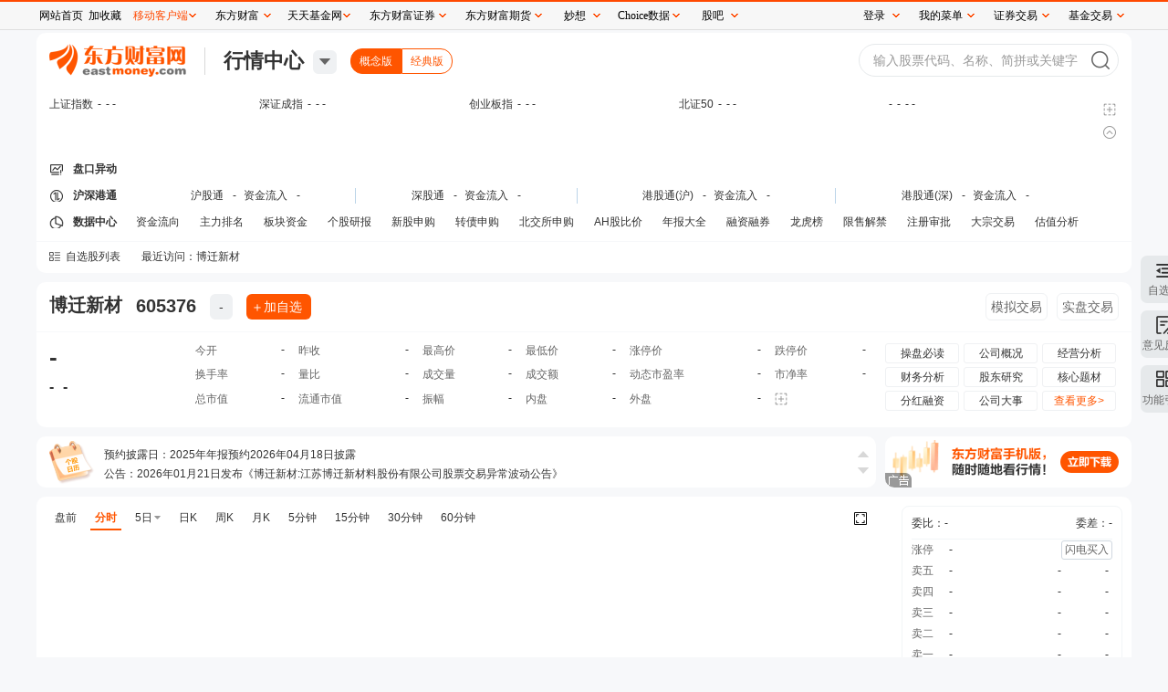

--- FILE ---
content_type: text/html; charset=utf-8
request_url: http://quote.eastmoney.com/concept/sh605376.html?from=classic
body_size: 7634
content:
<!DOCTYPE html><html><head><meta name="sinfo" data-bz="STime: 2026-01-21 20:23:01 SNum: 147"/><meta charSet="utf-8"/><meta name="viewport" content="width=device-width, initial-scale=1.0"/><meta http-equiv="X-UA-Compatible" content="IE=Edge,chrome=1"/><meta name="referrer" content="always"/><meta http-equiv="refresh" content="1800"/><title>博迁新材(605376)_股票价格_行情_走势图—东方财富网</title><meta name="keywords" content="博迁新材(605376),东方财富网,股票行情,行情中心,实时行情,五档盘口,逐笔交易,个股档案,公司简介,主力动向,财务数据,特色数据,阶段涨幅,所属板块,股权分析,分红融资,股市备忘,资金流入,主力控盘程度,机构资金与散户资金对比,交易数据排行,市盈率排行,财务指标排行,流通股本,每股收益,主营业务收入,个股研报,盈利预测,研报,资金流向,股吧"/><meta name="description" content="提供博迁新材(605376)股票的行情走势、五档盘口、逐笔交易等实时行情数据，及博迁新材(605376)的新闻资讯、公司公告、研究报告、行业研报、F10资料、行业资讯、资金流分析、阶段涨幅、所属板块、财务指标、机构观点、行业排名、估值水平、股吧互动等与博迁新材(605376)有关的信息和服务。"/><base target="_blank"/><link href="/newstatic/build/concept.css" rel="stylesheet"/><link rel="stylesheet" href="//gbfek.dfcfw.com/deploy/quote2022_module/work/editor.css"/><link rel="stylesheet" href="//gbfek.dfcfw.com/deploy/quote2022_module/work/list.css"/></head><body style="margin-top:36px"><div id="app"><div class="mainbody concept"><div class="chead"><div class="logosearch"><div class="logo"><a href="https://www.eastmoney.com/"><img src="/newstatic/images/newlogo.png" width="150" height="36" alt="东方财富网"/></a></div><div class="lstitle"><a href="//quote.eastmoney.com/center/">行情中心</a></div><div class="quotecenter_menu"><div class="quotecentermenu"></div></div><div class="switch"><span>概念版</span><a href="//quote.eastmoney.com/unify/r/1.605376">经典版</a></div><div class="search"><div class="cheadsearch"><form action=""><input type="text" name="" class="key" id="hqb_t_search_input" placeholder="输入股票代码、名称、简拼或关键字"/><input type="submit" value="" class="submit"/></form></div></div></div><div class="zsbox"><div class="zsboxlist self_clearfix zsboxlist_big"><div class="zsboxlist self_clearfix"><div class="item"><div class="stock"><a href="//quote.eastmoney.com/unify/r/1.000001"><div class="name">上证指数</div><div class="newprice">-</div><div class="zd">- -</div></a></div><div class="simg"></div></div><div class="item"><div class="stock"><a href="//quote.eastmoney.com/unify/r/0.399001"><div class="name">深证成指</div><div class="newprice">-</div><div class="zd">- -</div></a></div><div class="simg"></div></div><div class="item"><div class="stock"><a href="//quote.eastmoney.com/unify/r/0.399006"><div class="name">创业板指</div><div class="newprice">-</div><div class="zd">- -</div></a></div><div class="simg"></div></div><div class="item"><div class="stock"><a href="//quote.eastmoney.com/unify/r/0.899050"><div class="name">北证50</div><div class="newprice">-</div><div class="zd">- -</div></a></div><div class="simg"></div></div><div class="item"><div class="stock"><div class="name">-</div><div class="newprice">-</div><div class="zd">- -</div></div><div class="simg"></div></div></div></div><div class="rconfig"><div class="zsconfig" title="设置行情指数"></div><div class="headzd" title="收起"></div></div></div><div class="headpkyd self_clearfix"><div class="t"><a href="//quote.eastmoney.com/changes/">盘口异动</a></div><div class="list_box"><div class="sc_pkbox"></div></div></div><div class="headhsgt self_clearfix"><div class="t"><a href="//quote.eastmoney.com/center/hsgt.html">沪深港通</a></div><div class="list"><div class="quote_hsgt"><table><tbody><tr><td><a href="//quote.eastmoney.com/center/gridlist.html#sh_hk_board" target="_blank" class="sg">沪股通</a>-<a href="http://data.eastmoney.com/hsgt/index.html" target="_blank" class="zjlink">资金流入</a>-</td><td><a href="//quote.eastmoney.com/center/gridlist.html#sz_hk_board" target="_blank" class="sg">深股通</a>-<a href="http://data.eastmoney.com/hsgt/index.html" target="_blank" class="zjlink">资金流入</a>-</td><td><a href="//quote.eastmoney.com/center/gridlist.html#hk_sh_stocks" target="_blank" class="sg">港股通(沪)</a>-<a href="http://data.eastmoney.com/hsgt/index.html" target="_blank" class="zjlink">资金流入</a>-</td><td><a href="//quote.eastmoney.com/center/gridlist.html#hk_sz_stocks" target="_blank" class="sg">港股通(深)</a>-<a href="http://data.eastmoney.com/hsgt/index.html" target="_blank" class="zjlink">资金流入</a>-</td></tr></tbody></table></div></div></div><div class="headsjzx self_clearfix"><div class="t"><a href="//data.eastmoney.com/center/">数据中心</a></div><div class="list"><a href="//data.eastmoney.com/zjlx/">资金流向</a><a href="//data.eastmoney.com/zjlx/list.html">主力排名</a><a href="//data.eastmoney.com/bkzj/hy.html">板块资金</a><a href="//data.eastmoney.com/report/">个股研报</a><a href="//data.eastmoney.com/xg/xg/default.html">新股申购</a><a href="//data.eastmoney.com/kzz/">转债申购</a><a href="//data.eastmoney.com/xg/xg/?mkt=bjs">北交所申购</a><a href="//quote.eastmoney.com/center/gridlist.html#ah_comparison">AH股比价</a><a href="//data.eastmoney.com/bbsj/">年报大全</a><a href="//data.eastmoney.com/rzrq/">融资融券</a><a href="//data.eastmoney.com/stock/lhb.html">龙虎榜</a><a href="//data.eastmoney.com/dxf/">限售解禁</a><a href="//data.eastmoney.com/xg/ipo/">注册审批</a><a href="//data.eastmoney.com/dzjy/">大宗交易</a><a href="//data.eastmoney.com/gzfx/">估值分析</a></div></div></div><div class="zxghistory self_clearfix"><div class="zxg"><a class="zxg_t" href="#" target="_self">自选股列表</a></div><div class="history"><div class="list"><div class="quote_history" style="max-width:1050px"><span class="qh_t">最近访问：</span></div></div></div></div><div class="stockquote"><div class="sqt self_clearfix"><div class="sqt_l"><span class="name">博迁新材</span><span class="code">605376</span><span class="labellist"><span class="quote_title_label" title="新注册科创成长层股票">-</span></span></div><div class="sqt_r"><a href="#" target="_self" class="sqt_r_link">模拟交易</a><a href="https://jy.xzsec.com/Trade/Buy" class="sqt_r_link">实盘交易</a></div></div><div class="numbs self_clearfix"><div class="zd"><div class="newprice">-</div><div class="zdfe"><span class="zde">-</span><span class="zdf">-</span></div></div><div class="stockitems"><table style="width:100%"><tbody><tr><td><div class="item"><div class="l">今开</div><div class="r">-</div></div></td><td><div class="item"><div class="l">昨收</div><div class="r">-</div></div></td><td><div class="item"><div class="l">最高价</div><div class="r">-</div></div></td><td><div class="item"><div class="l">最低价</div><div class="r">-</div></div></td><td><div class="item"><div class="l">涨停价</div><div class="r">-</div></div></td><td><div class="item"><div class="l">跌停价</div><div class="r">-</div></div></td></tr><tr><td><div class="item"><div class="l">换手率</div><div class="r">-</div></div></td><td><div class="item"><div class="l">量比</div><div class="r">-</div></div></td><td><div class="item"><div class="l">成交量</div><div class="r">-</div></div></td><td><div class="item"><div class="l">成交额</div><div class="r">-</div></div></td><td><div class="item"><div class="l">动态市盈率</div><div class="r">-</div></div></td><td><div class="item"><div class="l">市净率</div><div class="r">-</div></div></td></tr><tr><td><div class="item"><div class="l">总市值</div><div class="r">-</div></div></td><td><div class="item"><div class="l">流通市值</div><div class="r">-</div></div></td><td><div class="item"><div class="l">振幅</div><div class="r">-</div></div></td><td><div class="item"><div class="l">内盘</div><div class="r">-</div></div></td><td><div class="item"><div class="l">外盘</div><div class="r">-</div></div></td><td><div class="item"><div class="customzb" title="设置行情数据"></div></div></td></tr></tbody></table></div><div class="f10list"><ul><li><a href="https://emweb.securities.eastmoney.com/pc_hsf10/pages/index.html?type=web&amp;code=SH605376&amp;color=b#/cpbd">操盘必读</a></li><li><a href="https://emweb.securities.eastmoney.com/pc_hsf10/pages/index.html?type=web&amp;code=SH605376&amp;color=b#/gsgk	">公司概况</a></li><li><a href="https://emweb.securities.eastmoney.com/pc_hsf10/pages/index.html?type=web&amp;code=SH605376&amp;color=b#/jyfx">经营分析</a></li><li><a href="https://emweb.securities.eastmoney.com/pc_hsf10/pages/index.html?type=web&amp;code=SH605376&amp;color=b#/cwfx">财务分析</a></li><li><a href="https://emweb.securities.eastmoney.com/pc_hsf10/pages/index.html?type=web&amp;code=SH605376&amp;color=b#/gdyj">股东研究</a></li><li><a href="https://emweb.securities.eastmoney.com/pc_hsf10/pages/index.html?type=web&amp;code=SH605376&amp;color=b#/hxtc">核心题材</a></li><li><a href="https://emweb.securities.eastmoney.com/pc_hsf10/pages/index.html?type=web&amp;code=SH605376&amp;color=b#/fhrz">分红融资</a></li><li><a href="https://emweb.securities.eastmoney.com/pc_hsf10/pages/index.html?type=web&amp;code=SH605376&amp;color=b#/gsds">公司大事</a></li><li><a href="https://emweb.securities.eastmoney.com/pc_hsf10/pages/index.html?type=web&amp;code=SH605376&amp;color=b#/cpbd" class="more">查看更多&gt;</a></li></ul></div><div class="xgquote_c"></div></div></div><div class="scatg self_clearfix"><div class="scatg_l"><div class="stockcalendar"><a href="//data.eastmoney.com/stockcalendar/605376.html" target="_blank" title="个股日历"><div class="sctitle"></div></a><div class="nodata">数据加载中...</div></div></div><div class="scatg_r"><iframe src="//same.eastmoney.com/s?z=eastmoney&amp;c=1747&amp;op=1" scrolling="no" marginWidth="0" marginHeight="0" frameBorder="0" width="270" height="56" style="border-radius:10px"></iframe></div></div><div class="maincharts self_clearfix"><div class="charts"><div><div class="timechart_types self_clearfix"><ul><li class="">盘前</li><li class="active">分时</li><li class="dayslist"><span>5日</span><span class="daydown"></span><div class="downlist"><ul><li>分时</li><li>2日</li><li>3日</li><li>4日</li><li>5日</li></ul></div></li><li class="">日K</li><li class="">周K</li><li class="">月K</li><li class="">5分钟</li><li class="">15分钟</li><li class="">30分钟</li><li class="">60分钟</li></ul><div class="charttyper"><a href="#" target="_self" title="全屏" class="full"></a></div></div><div id="main_time_chart"></div><div class="kline_zb self_clearfix"><div class="zbmt"><span class="zbt">指标</span></div><div class="main_zb"><ul><li class="">关闭</li><li class="active">RSI</li><li class="">KDJ</li><li class="">MACD</li><li class="">WR</li><li class="">DMI</li><li class="">BIAS</li><li class="">OBV</li><li class="">CCI</li><li class="">ROC</li></ul></div></div></div></div><div class="charts_sider"><div class="chartssidernumbs"><div class="csn_wbwc_mm"><div class="wbwc"><span class="wb">委比：<em>-</em></span><span class="wc">委差：<em>-</em></span></div><div class="mm"><table><tbody><tr><td>涨停</td><td class="mock_mm_td">-<span class="mock_mm">买入</span></td><td colSpan="3" style="text-align:right"><span class="ks_mrmc">闪电买入</span></td></tr><tr class=" "><td>卖五</td><td class="mock_mm_td">-<span class="mock_mm">买入</span></td><td class="mmbar_td"></td><td class="mml">-<span class="mock_mc">卖出</span></td><td>-</td></tr><tr class=" "><td>卖四</td><td class="mock_mm_td">-<span class="mock_mm">买入</span></td><td class="mmbar_td"></td><td class="mml">-<span class="mock_mc">卖出</span></td><td>-</td></tr><tr class=" "><td>卖三</td><td class="mock_mm_td">-<span class="mock_mm">买入</span></td><td class="mmbar_td"></td><td class="mml">-<span class="mock_mc">卖出</span></td><td>-</td></tr><tr class=" "><td>卖二</td><td class="mock_mm_td">-<span class="mock_mm">买入</span></td><td class="mmbar_td"></td><td class="mml">-<span class="mock_mc">卖出</span></td><td>-</td></tr><tr class="topb "><td>卖一</td><td class="mock_mm_td">-<span class="mock_mm">买入</span></td><td class="mmbar_td"></td><td class="mml">-<span class="mock_mc">卖出</span></td><td>-</td></tr><tr class=" topt"><td>买一</td><td class="mock_mm_td">-<span class="mock_mm">买入</span></td><td class="mmbar_td"></td><td class="mml">-<span class="mock_mc">卖出</span></td><td>-</td></tr><tr class=" "><td>买二</td><td class="mock_mm_td">-<span class="mock_mm">买入</span></td><td class="mmbar_td"></td><td class="mml">-<span class="mock_mc">卖出</span></td><td>-</td></tr><tr class=" "><td>买三</td><td class="mock_mm_td">-<span class="mock_mm">买入</span></td><td class="mmbar_td"></td><td class="mml">-<span class="mock_mc">卖出</span></td><td>-</td></tr><tr class=" "><td>买四</td><td class="mock_mm_td">-<span class="mock_mm">买入</span></td><td class="mmbar_td"></td><td class="mml">-<span class="mock_mc">卖出</span></td><td>-</td></tr><tr class=" "><td>买五</td><td class="mock_mm_td">-<span class="mock_mm">买入</span></td><td class="mmbar_td"></td><td class="mml">-<span class="mock_mc">卖出</span></td><td>-</td></tr><tr><td>跌停</td><td class="mml">-<span class="mock_mc">卖出</span></td><td colSpan="3" style="text-align:right"><span class="ks_mrmc">闪电卖出</span></td></tr></tbody></table></div></div><div class="csn_wbwc_mm2"><table><tbody><tr><td class="k">总手：</td><td class="v">-</td><td class="k">金额：</td><td class="v">-</td></tr><tr><td class="k">换手：</td><td class="v">-</td><td class="k">量比：</td><td class="v">-</td></tr><tr><td class="k">外盘：</td><td class="v">-</td><td class="k">内盘：</td><td class="v">-</td></tr></tbody></table></div><div class="fscj"><table><thead><tr><td colSpan="3"><span class="price_block_down2"></span>大于20万内盘 <span class="price_block_up2"></span>大于20万外盘</td></tr></thead><tbody><tr><td>-</td><td>-</td><td>-</td></tr><tr><td>-</td><td>-</td><td>-</td></tr><tr><td>-</td><td>-</td><td>-</td></tr><tr><td>-</td><td>-</td><td>-</td></tr><tr><td>-</td><td>-</td><td>-</td></tr><tr><td>-</td><td>-</td><td>-</td></tr><tr><td>-</td><td>-</td><td>-</td></tr><tr><td>-</td><td>-</td><td>-</td></tr></tbody></table><div class="more"><a href="//quote.eastmoney.com/f1.html?newcode=1.605376">点击查看更多分时成交</a></div></div></div></div></div><div class="hlinetg"><iframe src="//same.eastmoney.com/s?z=eastmoney&amp;la=4" scrolling="no" marginWidth="0" marginHeight="0" frameBorder="0" width="1200" height="108" style="border-radius:10px"></iframe></div><div class="bp2s self_clearfix"><div class="bp2sl self_clearfix"><div class="bp2sll"><div class="bbox"><div class="bbox_t"><span class="bbox_tt">资讯</span><a href="//so.eastmoney.com/news/s?keyword=%E5%8D%9A%E8%BF%81%E6%96%B0%E6%9D%90" class="more">更多&gt;</a></div><div class="bbox_t2"><ul><li class="active"><a href="//so.eastmoney.com/news/s?keyword=%E5%8D%9A%E8%BF%81%E6%96%B0%E6%9D%90">个股资讯</a></li><li class=""><a href="//stock.eastmoney.com/hangye/hy1027.html">行业资讯</a></li></ul></div><div class="bbox_b"><div class="newslist"><div class="nodata">加载中...</div></div></div></div></div><div class="bp2slr"><div class="bbox"><div class="bbox_t"><ul class="bbox_tul"><li class="active">公告</li><li class="">研报</li></ul><a href="//data.eastmoney.com/notices/stock/605376.html" class="more">更多&gt;</a></div><div class="bbox_b"><div class="newslist newslist2"><ul><div class="nodata">加载中...</div></ul></div></div></div></div><div class="self_clearfix"></div><div id="posteditor"></div><div id="mainlist"></div></div><div class="bp2sr"><div class="csiderbox"><div class="csiderbox_t"><a href="https://emweb.securities.eastmoney.com/pc_hsf10/pages/index.html?type=web&amp;code=SH605376&amp;color=b#/gsgk	">公司资料</a><div class="csiderbox_t_r"></div></div><div class="csiderbox_b"><div class="gszl"></div></div></div><div class="csiderbox"><div class="csiderbox_t"><a href="//data.eastmoney.com/stockdata/605376.html">公司核心数据</a><div class="csiderbox_t_r"></div></div><div class="csiderbox_b"><div class="hxsj"><div class="quotecore"><table><tbody><tr><td class="label" title="第-季度每股收益">收益(<span>-</span>):</td><td class="value">-</td><td class="label"><span title="加权净资产收益率">ROE</span>:</td><td class="value">-</td><td class="label">同比:</td><td class="value">-</td></tr><tr><td class="label">净资产:</td><td class="value">-</td><td class="label">总股本: </td><td class="value">-</td><td class="label">净利率:</td><td class="value">-</td></tr><tr><td class="label">总营收:</td><td class="value">-</td><td class="label">流通股: </td><td class="value">-</td><td class="label">负债率:</td><td class="value">-</td></tr><tr><td class="label">净利润:</td><td class="value">-</td><td class="label">PE(动):</td><td class="value">-</td><td class="label">总值:</td><td class="value">-</td></tr><tr><td class="label">毛利率:</td><td class="value">-</td><td class="label">市净率:</td><td class="value">-</td><td class="label">流值:</td><td class="value">-</td></tr><tr><td colSpan="3"><span class="label">每股未分配利润:</span> -元</td><td colSpan="3" class="value"><span class="label">上市时间:</span> -</td></tr></tbody></table></div></div></div></div><div class="csiderbox"><div class="csiderbox_t"><span>所属板块</span><div class="csiderbox_t_r"></div></div><div class="csiderbox_b"><div class="hxsj"></div></div></div><div class="csiderbox"><div class="csiderbox_t"><a href="https://emweb.securities.eastmoney.com/pc_hsf10/pages/index.html?type=web&amp;code=SH605376&amp;color=b#/gbjg">股本结构</a><div class="csiderbox_t_r"><span>单位：万股</span></div></div><div class="csiderbox_b"><div class="gbjg"></div></div></div><div class="csiderbox"><div class="csiderbox_t"><a href="//data.eastmoney.com/zjlx/605376.html">资金流向</a><div class="csiderbox_t_r"></div></div><div class="csiderbox_b"><div style="min-height:150px"></div></div></div><div class="csiderbox"><div class="csiderbox_t"><a href="//quote.eastmoney.com/bk/90.BK1027.html">[小金属]相关个股</a><div class="csiderbox_t_r"></div></div><div class="csiderbox_b"><div><div class="xggg"></div></div></div></div><div class="csiderbox"><div class="csiderbox_t"><a href="//data.eastmoney.com/stockdata/605376.html#cwsj">利润趋势</a><div class="csiderbox_t_r"></div></div><div class="csiderbox_b"><div><div style="height:80px;padding-top:70px;text-align:center">数据加载中...</div></div></div></div><div class="csiderbox"><div class="csiderbox_t"><span>阶段涨幅</span><div class="csiderbox_t_r"></div></div><div class="csiderbox_b"><div><div style="height:80px;padding-top:70px;text-align:center">数据加载中...</div></div></div></div></div></div></div></div><div class="footer"><!-- footer-2016 -->
<style>
    .footer2016 ul {list-style: none;margin: 0;padding: 0;}
    .footer2016 a:hover{color:#ff4901 !important;text-decoration: underline !important;}
    .footer2016 .icon, .footer2016 .navlist li a {display: inline-block;}
    .footer2016 .icon {background-image: url(//g1.dfcfw.com/g4/202005/20200513165332.png);background-repeat: no-repeat;}
    .footer2016 {margin: 0 auto;clear: both;width: 1200px;line-height: 1.1;_line-height: 1.2;font-family: simsun;font-size: 12px;border-top: 2px solid #2F5895;}
    .footer2016 .footertg {background-color: #F3F3F3;float: left;width: 100%;padding: 12px 0 0;height: 140px;}
    .footer2016 .footertg a:link, .footer2016 .footertg a:visited {color: #676767;text-decoration: none;}
    .footer2016 .qr {float: left;width: 80px;height: 140px;line-height: 150%;padding: 0 20px 0 8px;}
    .footer2016 .qr .t {font-weight: 700;font-size: 14px;padding-bottom: 10px;}
    .footer2016 .icon_qrem80, .footer2016 .icon_qrjj80 {background-image: url(//g1.dfcfw.com/g2/201607/20160728133707.png);width: 80px;height: 80px;}
    .footer2016 .icon_qrem80 {background-position: 0 -330px;}
    .footer2016 .icon_emwxqr, .footer2016 .icon_jjwxqr {background-image: url(//g1.dfcfw.com/g2/201607/20160728133707.png);width: 86px;height: 106px;}
    .footer2016 .icon_emwxqr {background-position: -90px 0;}
    .footer2016 .ftglist ul li.qrli {position: relative;}
    .footer2016 .ftglist ul li.qrli:hover .icon_qr, .footer2016 .scl-news .name a {display: block;}
    .footer2016 .icon_emwxqr, .footer2016 .icon_jjwxqr {display: none;position: absolute;left: 0;top: 24px;}
    .footer2016 .ftglist {float: left;height: 140px;padding: 0 20px;}
    .footer2016 .ftglistt {font-size: 14px;font-weight: 700;line-height: 130%;padding-bottom: 6px;text-align: left;}
    .footer2016 .ftglist ul li {padding: 5px 0;color: #676767;text-align: left;}
    .footer2016 .icon_wb {background-position: -24px 0;width: 14px;height: 12px;}
    .footer2016 .icon_wx {background-position: 0 0;width: 14px;height: 11px;}
    .footer2016 .icon_note {background-position: -47px 0;width: 13px;height: 11px;}
    .footer2016 .ftglist .icon {vertical-align: -1px;margin-right: 2px;}
    .footer2016 .footertg a:link, .footer2016 .footertg a:visited {color: #676767;text-decoration: none;}
    .footer2016 .qrl {border-left: 1px solid #ddd;margin-left: 20px;padding-left: 40px;}
    .footer2016 .icon_qrjj80 {background-position: -90px -330px;}
    .footer2016 .footercr {clear: both;text-align: center;line-height: 26px;font-size: 12px;width:1200px;margin: 0 auto;height:26px;overflow:hidden;}
    .footer2016 .icon_icp {background-position: -24px -21px;width: 15px;height: 17px;}
    .footer2016 .footercr .icon {vertical-align: -3px;margin-right: 2px;}
    .footer2016 .icon_pol {background-position: 0 -22px;width: 18px;height: 20px;}
    .footer2016 .footerlinks {background-color: #2F5895;height: 30px;text-align: center;line-height: 30px;}
    .footer2016 .footerlinks a:link, .footer2016 .footerlinks a:visited, .footer2016 .footerlinks a:hover {color: #fff !important;text-decoration: none;margin: 0 14px;}
    .footer2016 .footerbz {text-align: center;padding: 12px 0;}
    .footer2016 .footerbz a {margin: 0 4px;}
    .footer2016 .footer-police {background-position: 0 -112px;width: 110px;height: 40px;}
    .footer2016 .footer-zx110 {background-position: -120px -113px;width: 110px;height: 40px;}
    .footer2016 .footer-shjubao {background-position: 0 -172px;width: 110px;height: 40px;}
    .footer2016 .footer-cxzx {background-position: -120px -174px;width: 40px;height: 40px;}
    .footer2016 .footer-shgs {background-position: -180px -174px;width: 47px;height: 40px;}
    .footer2016 .footer-12377 {background-position: 0 -54px;width: 186px;height: 40px;}
    .footer2016 .footer-yhjb {background-position: 0 -229px;width: 123px;height: 40px;}
    .footer2016 .footer-qrlast {width: 90px;}
    .footer2016 .footer-icon-qihuoqr { background: url(https://g1.dfcfw.com/g4/202303/20230324150231.png);width: 80px;height: 80px;display: inline-block;background-repeat: no-repeat;vertical-align: -5px;}
    .footer2016 .footer-lastqihuo { padding-right: 0px;}
</style>

<div class="footer2016">
    <div class="footertg">
        <div class="qr">
            <div class="t"><a href="http://acttg.eastmoney.com/pub/web_dfcfsy_dbtg_wzl_01_01_01_1" style="color:#000" target="_blank">东方财富</a></div>
            <a href="http://acttg.eastmoney.com/pub/web_app_dcsy_2wm_01_01_01_0" target="_blank"><em class="icon icon_qrem80"></em></a><br />扫一扫下载APP
        </div>

        <div class="ftglist">
            <div class="ftglistt">东方财富产品</div>
            <ul>
                <li><a href="https://acttg.eastmoney.com/pub/pctg_hskh_act_dfcfwmfb_01_01_01_0" target="_blank">东方财富免费版</a></li>
                <li><a href="https://acttg.eastmoney.com/pub/pctg_hskh_act_dfcfwl2_01_01_01_0" target="_blank">东方财富Level-2</a></li>
                <li><a href="https://www.dfcfw.com/CLB/" target="_blank">东方财富策略版</a></li>
                <li><a href="https://acttg.eastmoney.com/pub/web_dfcfsy_wzl_bottom_02_02_04_1" target="_blank">妙想投研助理</a></li>
                <li><a href="https://choice.eastmoney.com/terminal?adid=web_choice_dcsy_website_02_01_01_0" target="_blank">Choice金融终端</a></li>
            </ul>
        </div>
        <div class="ftglist">
            <div class="ftglistt">证券交易</div>
            <ul>
                <li><a href="https://acttg.eastmoney.com/pub/web_kh_dcsy_dbtkwzl_01_01_01_0" target="_blank">东方财富证券开户</a></li>
                <li><a href="https://jywg.18.cn/Trade/Buy" target="_blank">东方财富在线交易</a></li>
				<li><a href="https://acttg.eastmoney.com/pub/pctg_hskh_act_dfcfzqjy_01_01_01_0"  target="_blank">东方财富证券交易</a></li>
            </ul>
        </div>
        <div class="ftglist">
            <div class="ftglistt">关注东方财富</div>
            <ul>
                <li><a href="http://weibo.com/dfcfw" target="_blank"><em class="icon icon_wb"></em>东方财富网微博</a></li>
                <li class="qrli"><a href="javascript:;" target="_self"><em class="icon icon_wx"></em>东方财富网微信</a><em class="icon icon_qr icon_emwxqr"></em></li>
                <li><a href="http://corp.eastmoney.com/Lianxi_liuyan.asp" target="_blank"><em class="icon icon_note"></em>意见与建议</a></li>
            </ul>
        </div>
        <div class="qr qrl">
            <div class="t"><a href="http://acttg.eastmoney.com/pub/web_ttjjsy_dbtg_wzl_01_01_01_1" style="color:#000" target="_blank">天天基金</a></div>
            <a href="http://js1.eastmoney.com/tg.aspx?ID=4672" target="_blank"><em class="icon icon_qrjj80"></em></a><br />扫一扫下载APP
        </div>
        <div class="ftglist">
            <div class="ftglistt">基金交易</div>
            <ul>
                <li><a href="https://trade6.1234567.com.cn/reg/step1" target="_blank">基金开户</a></li>
                <li><a href="https://trade.1234567.com.cn/login" target="_blank">基金交易</a></li>
                <li><a href="http://huoqibao.1234567.com.cn/" target="_blank">活期宝</a></li>
                <li><a href="http://fund.eastmoney.com/trade/default.html" target="_blank">基金产品</a></li>
                <li><a href="http://fund.eastmoney.com/gslc/" target="_blank">稳健理财</a></li>
            </ul>
        </div>
        <div class="ftglist">
            <div class="ftglistt">关注天天基金</div>
            <ul>
                <li><a href="http://weibo.com/ttfund" target="_blank"><em class="icon icon_wb"></em>天天基金网微博</a></li>
                <li class="qrli"><a href="javascript:;" target="_self"><em class="icon icon_wx"></em>天天基金网微信<em class="icon icon_qr icon_jjwxqr"></em></a></li>
            </ul>
        </div>
        <div class="qr qrl footer-qrlast">
            <div class="t"><a href="https://qs.dfcfw.com/1605" style="color:#000" target="_blank">东方财富期货</a></div>
            <a href="http://acttg.eastmoney.com/pub/web_kh_dcsy_dibudfcfqh_01_01_01_1" target="_blank"><em class="footer-icon-qihuoqr"></em></a><br>扫一扫下载APP
        </div>
        <div class="ftglist footer-lastqihuo">
            <div class="ftglistt">期货交易</div>
            <ul>
                <li><a href="https://qs.dfcfw.com/1606" target="_blank">期货手机开户</a></li>
                <li><a href="https://qs.dfcfw.com/1607" target="_blank">期货电脑开户</a></li>
                <li><a href="https://qs.dfcfw.com/1608" target="_blank">期货官方网站</a></li>
            </ul>
        </div>
    </div>
        <div class="footercr" style="padding-top:8px;">信息网络传播视听节目许可证：0908328号 经营证券期货业务许可证编号：913101046312860336 违法和不良信息举报:021-61278686 举报邮箱：<a target="_self" href="mailto:jubao@eastmoney.com">jubao@eastmoney.com</a></div>
        <div class="footercr" style="padding-bottom:8px;">
            <em class="icon icon_icp"></em>沪ICP证:沪B2-20070217 <a target="_blank" rel="nofollow" href="https://beian.miit.gov.cn/" style="color: #3F3F3F;text-decoration:none;">网站备案号:沪ICP备05006054号-11 </a> <a target="_blank" rel="nofollow" href="http://www.beian.gov.cn/portal/registerSystemInfo?recordcode=31010402000120" target="_blank" style="color: #3F3F3F;text-decoration:none;"><em class="icon icon_pol"></em>沪公网安备 31010402000120号</a> 版权所有:东方财富网 <span class="yjyfk">意见与建议:4000300059/952500</span>
        </div>
    <div class="footerlinks">
			<a href="http://about.eastmoney.com" target="_blank" rel="nofollow">关于我们</a>
            <a href="https://about.eastmoney.com/about/sdindex" target="_blank" rel="nofollow">可持续发展</a>
			<a href="http://emhd2.eastmoney.com/market" target="_blank" rel="nofollow">广告服务</a>
            <a href="https://srm.eastmoney.com/official-site/" target="_blank" rel="nofollow">供应商平台</a>
			<a href="http://about.eastmoney.com/home/contact" target="_blank" rel="nofollow">联系我们</a>
			<a href="https://zhaopin.eastmoney.com/" target="_blank" rel="nofollow">诚聘英才</a>
			<a href="http://about.eastmoney.com/home/legal" target="_blank" rel="nofollow">法律声明</a>
            <a href="http://about.eastmoney.com/home/conceal" target="_blank" rel="nofollow">隐私保护</a>
			<a href="http://about.eastmoney.com/home/parper" target="_blank" rel="nofollow">征稿启事</a>
			<a href="http://about.eastmoney.com/home/links" target="_blank" rel="nofollow">友情链接</a>
    </div>
    <div class="footerbz">
        <img src="//g1.dfcfw.com/g3/201905/20190531140719.png" title="亲爱的市民朋友，上海警方反诈劝阻电
话“962110”系专门针对避免您财产被
骗受损而设，请您一旦收到来电，立即
接听。" style="vertical-align: bottom;">
        <span class="icon footer-police" title="上海网警网络110" style="position: relative; margin: 0 4px;"></span>
        <span class="icon footer-zx110" title="网络社会征信网" style="position: relative;margin: 0 4px;"></span>
        <a rel="nofollow" href="http://www.shjbzx.cn/" class="icon footer-shjubao" title="上海违法和违规信息举报中心" target="_blank"></a>
        <a rel="nofollow" href="http://www.12377.cn" class="icon footer-12377" title="中国互联网违法和不良信息举报中心" target="_blank"></a>
	</div>
</div>

<script>
    if(document.all && !window.XMLHttpRequest){
        $(".qrli").hover(function(){
            $(".icon_qr",this).show();
        },function(){
            $(".icon_qr",this).hide();
        });
    }
</script></div></body></html><script src="//emres.dfcfw.com/public/js/websitecommand.js" charSet="utf-8"></script><script src="/newstatic/libs/libs1.min.js"></script><script src="/newstatic/libs/libs2.min.js"></script><script type="text/javascript">
      var quotedata = {"name":"博迁新材","code":"605376","market":1,"quotecode":"1.605376","bk_name":"小金属","bk_id":"BK1027","type111":2,"type181":524288};
      </script><script src="//emres.eastmoney.com/public/js/topnav1200.js"></script><script src="//emcharts.dftzj.com/suggest/stocksuggest2017.min.js "></script><script src="/newstatic/libs/quotechart2022.js"></script><script src="//cfgpassport2.eastmoney.com/captcha/scripts/em_capt.js"></script><script src="//gbfek.dfcfw.com/face_bundle/webjson.js"></script><script src="//gbfek.dfcfw.com/deploy/quote2022_module/work/editor.js"></script><script src="//gbfek.dfcfw.com/deploy/quote2022_module/work/list.js"></script><script src="/newstatic/build/concept.js"></script><script src="//emcharts.dftzj.com/newsts/newsts.min.js"></script><script>var emtj_isUpload = 1;
        var emtj_pageId = 113200354966;
        var emtj_logSet = "1111111111";
        var emtj_sampleRate = 20;</script><script src="//emcharts.dftzj.com/usercollect/usercollect.min.js"></script><script src="https://bdstatics.eastmoney.com/web/prd/jump_tracker.js"></script>

--- FILE ---
content_type: text/html; charset=GBK
request_url: http://same.eastmoney.com/s?z=eastmoney&c=1747&op=1
body_size: 1026
content:
<script>
var custsize = "0";
var w = "";
var h = "";
var imageurl = "//g1.dfcfw.com/g4/202303/20230327104615.png";
var monitorurl = "https://";
var adflagshow = "1";

if (custsize=='0')
{
	w="270";
	h="56";
}
var html = '<div  style="width:'+w+'px;height:'+h+'px;border:none;padding:0px;margin:0px;overflow:hidden;position:relative;"><a href="//same.eastmoney.com/c?z=eastmoney&la=0&si=471&cg=98&c=1747&ci=1&or=3841&l=17109&bg=17110&b=19628&u=https%3A%2F%2Fmarketing.dfcfs.com%2Fviews%2Faghdhtml%2Factivity2.html" target="_blank"><img src="'+imageurl+'" style="width:'+w+'px;height:'+h+'px;border:none;" /></a>';
if (adflagshow=="1")
{
	html += '<div style=display:block;position:absolute;width:29px;height:16px;line-height:16px;bottom:0;left:0;><img src=//g1.dfcfw.com/g3/201806/20180614172756.png border=0 /></div>'
}
if (monitorurl!="")
{
	html += '<img src="'+monitorurl+'" width="0" height="0" style="display:none"/>';
}
html += "</div>";

document.write(html)
</script>

--- FILE ---
content_type: text/html; charset=utf-8
request_url: https://quote.eastmoney.com/concept/sh605376.html?from=classic
body_size: 7634
content:
<!DOCTYPE html><html><head><meta name="sinfo" data-bz="STime: 2026-01-21 20:23:01 SNum: 147"/><meta charSet="utf-8"/><meta name="viewport" content="width=device-width, initial-scale=1.0"/><meta http-equiv="X-UA-Compatible" content="IE=Edge,chrome=1"/><meta name="referrer" content="always"/><meta http-equiv="refresh" content="1800"/><title>博迁新材(605376)_股票价格_行情_走势图—东方财富网</title><meta name="keywords" content="博迁新材(605376),东方财富网,股票行情,行情中心,实时行情,五档盘口,逐笔交易,个股档案,公司简介,主力动向,财务数据,特色数据,阶段涨幅,所属板块,股权分析,分红融资,股市备忘,资金流入,主力控盘程度,机构资金与散户资金对比,交易数据排行,市盈率排行,财务指标排行,流通股本,每股收益,主营业务收入,个股研报,盈利预测,研报,资金流向,股吧"/><meta name="description" content="提供博迁新材(605376)股票的行情走势、五档盘口、逐笔交易等实时行情数据，及博迁新材(605376)的新闻资讯、公司公告、研究报告、行业研报、F10资料、行业资讯、资金流分析、阶段涨幅、所属板块、财务指标、机构观点、行业排名、估值水平、股吧互动等与博迁新材(605376)有关的信息和服务。"/><base target="_blank"/><link href="/newstatic/build/concept.css" rel="stylesheet"/><link rel="stylesheet" href="//gbfek.dfcfw.com/deploy/quote2022_module/work/editor.css"/><link rel="stylesheet" href="//gbfek.dfcfw.com/deploy/quote2022_module/work/list.css"/></head><body style="margin-top:36px"><div id="app"><div class="mainbody concept"><div class="chead"><div class="logosearch"><div class="logo"><a href="https://www.eastmoney.com/"><img src="/newstatic/images/newlogo.png" width="150" height="36" alt="东方财富网"/></a></div><div class="lstitle"><a href="//quote.eastmoney.com/center/">行情中心</a></div><div class="quotecenter_menu"><div class="quotecentermenu"></div></div><div class="switch"><span>概念版</span><a href="//quote.eastmoney.com/unify/r/1.605376">经典版</a></div><div class="search"><div class="cheadsearch"><form action=""><input type="text" name="" class="key" id="hqb_t_search_input" placeholder="输入股票代码、名称、简拼或关键字"/><input type="submit" value="" class="submit"/></form></div></div></div><div class="zsbox"><div class="zsboxlist self_clearfix zsboxlist_big"><div class="zsboxlist self_clearfix"><div class="item"><div class="stock"><a href="//quote.eastmoney.com/unify/r/1.000001"><div class="name">上证指数</div><div class="newprice">-</div><div class="zd">- -</div></a></div><div class="simg"></div></div><div class="item"><div class="stock"><a href="//quote.eastmoney.com/unify/r/0.399001"><div class="name">深证成指</div><div class="newprice">-</div><div class="zd">- -</div></a></div><div class="simg"></div></div><div class="item"><div class="stock"><a href="//quote.eastmoney.com/unify/r/0.399006"><div class="name">创业板指</div><div class="newprice">-</div><div class="zd">- -</div></a></div><div class="simg"></div></div><div class="item"><div class="stock"><a href="//quote.eastmoney.com/unify/r/0.899050"><div class="name">北证50</div><div class="newprice">-</div><div class="zd">- -</div></a></div><div class="simg"></div></div><div class="item"><div class="stock"><div class="name">-</div><div class="newprice">-</div><div class="zd">- -</div></div><div class="simg"></div></div></div></div><div class="rconfig"><div class="zsconfig" title="设置行情指数"></div><div class="headzd" title="收起"></div></div></div><div class="headpkyd self_clearfix"><div class="t"><a href="//quote.eastmoney.com/changes/">盘口异动</a></div><div class="list_box"><div class="sc_pkbox"></div></div></div><div class="headhsgt self_clearfix"><div class="t"><a href="//quote.eastmoney.com/center/hsgt.html">沪深港通</a></div><div class="list"><div class="quote_hsgt"><table><tbody><tr><td><a href="//quote.eastmoney.com/center/gridlist.html#sh_hk_board" target="_blank" class="sg">沪股通</a>-<a href="http://data.eastmoney.com/hsgt/index.html" target="_blank" class="zjlink">资金流入</a>-</td><td><a href="//quote.eastmoney.com/center/gridlist.html#sz_hk_board" target="_blank" class="sg">深股通</a>-<a href="http://data.eastmoney.com/hsgt/index.html" target="_blank" class="zjlink">资金流入</a>-</td><td><a href="//quote.eastmoney.com/center/gridlist.html#hk_sh_stocks" target="_blank" class="sg">港股通(沪)</a>-<a href="http://data.eastmoney.com/hsgt/index.html" target="_blank" class="zjlink">资金流入</a>-</td><td><a href="//quote.eastmoney.com/center/gridlist.html#hk_sz_stocks" target="_blank" class="sg">港股通(深)</a>-<a href="http://data.eastmoney.com/hsgt/index.html" target="_blank" class="zjlink">资金流入</a>-</td></tr></tbody></table></div></div></div><div class="headsjzx self_clearfix"><div class="t"><a href="//data.eastmoney.com/center/">数据中心</a></div><div class="list"><a href="//data.eastmoney.com/zjlx/">资金流向</a><a href="//data.eastmoney.com/zjlx/list.html">主力排名</a><a href="//data.eastmoney.com/bkzj/hy.html">板块资金</a><a href="//data.eastmoney.com/report/">个股研报</a><a href="//data.eastmoney.com/xg/xg/default.html">新股申购</a><a href="//data.eastmoney.com/kzz/">转债申购</a><a href="//data.eastmoney.com/xg/xg/?mkt=bjs">北交所申购</a><a href="//quote.eastmoney.com/center/gridlist.html#ah_comparison">AH股比价</a><a href="//data.eastmoney.com/bbsj/">年报大全</a><a href="//data.eastmoney.com/rzrq/">融资融券</a><a href="//data.eastmoney.com/stock/lhb.html">龙虎榜</a><a href="//data.eastmoney.com/dxf/">限售解禁</a><a href="//data.eastmoney.com/xg/ipo/">注册审批</a><a href="//data.eastmoney.com/dzjy/">大宗交易</a><a href="//data.eastmoney.com/gzfx/">估值分析</a></div></div></div><div class="zxghistory self_clearfix"><div class="zxg"><a class="zxg_t" href="#" target="_self">自选股列表</a></div><div class="history"><div class="list"><div class="quote_history" style="max-width:1050px"><span class="qh_t">最近访问：</span></div></div></div></div><div class="stockquote"><div class="sqt self_clearfix"><div class="sqt_l"><span class="name">博迁新材</span><span class="code">605376</span><span class="labellist"><span class="quote_title_label" title="新注册科创成长层股票">-</span></span></div><div class="sqt_r"><a href="#" target="_self" class="sqt_r_link">模拟交易</a><a href="https://jy.xzsec.com/Trade/Buy" class="sqt_r_link">实盘交易</a></div></div><div class="numbs self_clearfix"><div class="zd"><div class="newprice">-</div><div class="zdfe"><span class="zde">-</span><span class="zdf">-</span></div></div><div class="stockitems"><table style="width:100%"><tbody><tr><td><div class="item"><div class="l">今开</div><div class="r">-</div></div></td><td><div class="item"><div class="l">昨收</div><div class="r">-</div></div></td><td><div class="item"><div class="l">最高价</div><div class="r">-</div></div></td><td><div class="item"><div class="l">最低价</div><div class="r">-</div></div></td><td><div class="item"><div class="l">涨停价</div><div class="r">-</div></div></td><td><div class="item"><div class="l">跌停价</div><div class="r">-</div></div></td></tr><tr><td><div class="item"><div class="l">换手率</div><div class="r">-</div></div></td><td><div class="item"><div class="l">量比</div><div class="r">-</div></div></td><td><div class="item"><div class="l">成交量</div><div class="r">-</div></div></td><td><div class="item"><div class="l">成交额</div><div class="r">-</div></div></td><td><div class="item"><div class="l">动态市盈率</div><div class="r">-</div></div></td><td><div class="item"><div class="l">市净率</div><div class="r">-</div></div></td></tr><tr><td><div class="item"><div class="l">总市值</div><div class="r">-</div></div></td><td><div class="item"><div class="l">流通市值</div><div class="r">-</div></div></td><td><div class="item"><div class="l">振幅</div><div class="r">-</div></div></td><td><div class="item"><div class="l">内盘</div><div class="r">-</div></div></td><td><div class="item"><div class="l">外盘</div><div class="r">-</div></div></td><td><div class="item"><div class="customzb" title="设置行情数据"></div></div></td></tr></tbody></table></div><div class="f10list"><ul><li><a href="https://emweb.securities.eastmoney.com/pc_hsf10/pages/index.html?type=web&amp;code=SH605376&amp;color=b#/cpbd">操盘必读</a></li><li><a href="https://emweb.securities.eastmoney.com/pc_hsf10/pages/index.html?type=web&amp;code=SH605376&amp;color=b#/gsgk	">公司概况</a></li><li><a href="https://emweb.securities.eastmoney.com/pc_hsf10/pages/index.html?type=web&amp;code=SH605376&amp;color=b#/jyfx">经营分析</a></li><li><a href="https://emweb.securities.eastmoney.com/pc_hsf10/pages/index.html?type=web&amp;code=SH605376&amp;color=b#/cwfx">财务分析</a></li><li><a href="https://emweb.securities.eastmoney.com/pc_hsf10/pages/index.html?type=web&amp;code=SH605376&amp;color=b#/gdyj">股东研究</a></li><li><a href="https://emweb.securities.eastmoney.com/pc_hsf10/pages/index.html?type=web&amp;code=SH605376&amp;color=b#/hxtc">核心题材</a></li><li><a href="https://emweb.securities.eastmoney.com/pc_hsf10/pages/index.html?type=web&amp;code=SH605376&amp;color=b#/fhrz">分红融资</a></li><li><a href="https://emweb.securities.eastmoney.com/pc_hsf10/pages/index.html?type=web&amp;code=SH605376&amp;color=b#/gsds">公司大事</a></li><li><a href="https://emweb.securities.eastmoney.com/pc_hsf10/pages/index.html?type=web&amp;code=SH605376&amp;color=b#/cpbd" class="more">查看更多&gt;</a></li></ul></div><div class="xgquote_c"></div></div></div><div class="scatg self_clearfix"><div class="scatg_l"><div class="stockcalendar"><a href="//data.eastmoney.com/stockcalendar/605376.html" target="_blank" title="个股日历"><div class="sctitle"></div></a><div class="nodata">数据加载中...</div></div></div><div class="scatg_r"><iframe src="//same.eastmoney.com/s?z=eastmoney&amp;c=1747&amp;op=1" scrolling="no" marginWidth="0" marginHeight="0" frameBorder="0" width="270" height="56" style="border-radius:10px"></iframe></div></div><div class="maincharts self_clearfix"><div class="charts"><div><div class="timechart_types self_clearfix"><ul><li class="">盘前</li><li class="active">分时</li><li class="dayslist"><span>5日</span><span class="daydown"></span><div class="downlist"><ul><li>分时</li><li>2日</li><li>3日</li><li>4日</li><li>5日</li></ul></div></li><li class="">日K</li><li class="">周K</li><li class="">月K</li><li class="">5分钟</li><li class="">15分钟</li><li class="">30分钟</li><li class="">60分钟</li></ul><div class="charttyper"><a href="#" target="_self" title="全屏" class="full"></a></div></div><div id="main_time_chart"></div><div class="kline_zb self_clearfix"><div class="zbmt"><span class="zbt">指标</span></div><div class="main_zb"><ul><li class="">关闭</li><li class="active">RSI</li><li class="">KDJ</li><li class="">MACD</li><li class="">WR</li><li class="">DMI</li><li class="">BIAS</li><li class="">OBV</li><li class="">CCI</li><li class="">ROC</li></ul></div></div></div></div><div class="charts_sider"><div class="chartssidernumbs"><div class="csn_wbwc_mm"><div class="wbwc"><span class="wb">委比：<em>-</em></span><span class="wc">委差：<em>-</em></span></div><div class="mm"><table><tbody><tr><td>涨停</td><td class="mock_mm_td">-<span class="mock_mm">买入</span></td><td colSpan="3" style="text-align:right"><span class="ks_mrmc">闪电买入</span></td></tr><tr class=" "><td>卖五</td><td class="mock_mm_td">-<span class="mock_mm">买入</span></td><td class="mmbar_td"></td><td class="mml">-<span class="mock_mc">卖出</span></td><td>-</td></tr><tr class=" "><td>卖四</td><td class="mock_mm_td">-<span class="mock_mm">买入</span></td><td class="mmbar_td"></td><td class="mml">-<span class="mock_mc">卖出</span></td><td>-</td></tr><tr class=" "><td>卖三</td><td class="mock_mm_td">-<span class="mock_mm">买入</span></td><td class="mmbar_td"></td><td class="mml">-<span class="mock_mc">卖出</span></td><td>-</td></tr><tr class=" "><td>卖二</td><td class="mock_mm_td">-<span class="mock_mm">买入</span></td><td class="mmbar_td"></td><td class="mml">-<span class="mock_mc">卖出</span></td><td>-</td></tr><tr class="topb "><td>卖一</td><td class="mock_mm_td">-<span class="mock_mm">买入</span></td><td class="mmbar_td"></td><td class="mml">-<span class="mock_mc">卖出</span></td><td>-</td></tr><tr class=" topt"><td>买一</td><td class="mock_mm_td">-<span class="mock_mm">买入</span></td><td class="mmbar_td"></td><td class="mml">-<span class="mock_mc">卖出</span></td><td>-</td></tr><tr class=" "><td>买二</td><td class="mock_mm_td">-<span class="mock_mm">买入</span></td><td class="mmbar_td"></td><td class="mml">-<span class="mock_mc">卖出</span></td><td>-</td></tr><tr class=" "><td>买三</td><td class="mock_mm_td">-<span class="mock_mm">买入</span></td><td class="mmbar_td"></td><td class="mml">-<span class="mock_mc">卖出</span></td><td>-</td></tr><tr class=" "><td>买四</td><td class="mock_mm_td">-<span class="mock_mm">买入</span></td><td class="mmbar_td"></td><td class="mml">-<span class="mock_mc">卖出</span></td><td>-</td></tr><tr class=" "><td>买五</td><td class="mock_mm_td">-<span class="mock_mm">买入</span></td><td class="mmbar_td"></td><td class="mml">-<span class="mock_mc">卖出</span></td><td>-</td></tr><tr><td>跌停</td><td class="mml">-<span class="mock_mc">卖出</span></td><td colSpan="3" style="text-align:right"><span class="ks_mrmc">闪电卖出</span></td></tr></tbody></table></div></div><div class="csn_wbwc_mm2"><table><tbody><tr><td class="k">总手：</td><td class="v">-</td><td class="k">金额：</td><td class="v">-</td></tr><tr><td class="k">换手：</td><td class="v">-</td><td class="k">量比：</td><td class="v">-</td></tr><tr><td class="k">外盘：</td><td class="v">-</td><td class="k">内盘：</td><td class="v">-</td></tr></tbody></table></div><div class="fscj"><table><thead><tr><td colSpan="3"><span class="price_block_down2"></span>大于20万内盘 <span class="price_block_up2"></span>大于20万外盘</td></tr></thead><tbody><tr><td>-</td><td>-</td><td>-</td></tr><tr><td>-</td><td>-</td><td>-</td></tr><tr><td>-</td><td>-</td><td>-</td></tr><tr><td>-</td><td>-</td><td>-</td></tr><tr><td>-</td><td>-</td><td>-</td></tr><tr><td>-</td><td>-</td><td>-</td></tr><tr><td>-</td><td>-</td><td>-</td></tr><tr><td>-</td><td>-</td><td>-</td></tr></tbody></table><div class="more"><a href="//quote.eastmoney.com/f1.html?newcode=1.605376">点击查看更多分时成交</a></div></div></div></div></div><div class="hlinetg"><iframe src="//same.eastmoney.com/s?z=eastmoney&amp;la=4" scrolling="no" marginWidth="0" marginHeight="0" frameBorder="0" width="1200" height="108" style="border-radius:10px"></iframe></div><div class="bp2s self_clearfix"><div class="bp2sl self_clearfix"><div class="bp2sll"><div class="bbox"><div class="bbox_t"><span class="bbox_tt">资讯</span><a href="//so.eastmoney.com/news/s?keyword=%E5%8D%9A%E8%BF%81%E6%96%B0%E6%9D%90" class="more">更多&gt;</a></div><div class="bbox_t2"><ul><li class="active"><a href="//so.eastmoney.com/news/s?keyword=%E5%8D%9A%E8%BF%81%E6%96%B0%E6%9D%90">个股资讯</a></li><li class=""><a href="//stock.eastmoney.com/hangye/hy1027.html">行业资讯</a></li></ul></div><div class="bbox_b"><div class="newslist"><div class="nodata">加载中...</div></div></div></div></div><div class="bp2slr"><div class="bbox"><div class="bbox_t"><ul class="bbox_tul"><li class="active">公告</li><li class="">研报</li></ul><a href="//data.eastmoney.com/notices/stock/605376.html" class="more">更多&gt;</a></div><div class="bbox_b"><div class="newslist newslist2"><ul><div class="nodata">加载中...</div></ul></div></div></div></div><div class="self_clearfix"></div><div id="posteditor"></div><div id="mainlist"></div></div><div class="bp2sr"><div class="csiderbox"><div class="csiderbox_t"><a href="https://emweb.securities.eastmoney.com/pc_hsf10/pages/index.html?type=web&amp;code=SH605376&amp;color=b#/gsgk	">公司资料</a><div class="csiderbox_t_r"></div></div><div class="csiderbox_b"><div class="gszl"></div></div></div><div class="csiderbox"><div class="csiderbox_t"><a href="//data.eastmoney.com/stockdata/605376.html">公司核心数据</a><div class="csiderbox_t_r"></div></div><div class="csiderbox_b"><div class="hxsj"><div class="quotecore"><table><tbody><tr><td class="label" title="第-季度每股收益">收益(<span>-</span>):</td><td class="value">-</td><td class="label"><span title="加权净资产收益率">ROE</span>:</td><td class="value">-</td><td class="label">同比:</td><td class="value">-</td></tr><tr><td class="label">净资产:</td><td class="value">-</td><td class="label">总股本: </td><td class="value">-</td><td class="label">净利率:</td><td class="value">-</td></tr><tr><td class="label">总营收:</td><td class="value">-</td><td class="label">流通股: </td><td class="value">-</td><td class="label">负债率:</td><td class="value">-</td></tr><tr><td class="label">净利润:</td><td class="value">-</td><td class="label">PE(动):</td><td class="value">-</td><td class="label">总值:</td><td class="value">-</td></tr><tr><td class="label">毛利率:</td><td class="value">-</td><td class="label">市净率:</td><td class="value">-</td><td class="label">流值:</td><td class="value">-</td></tr><tr><td colSpan="3"><span class="label">每股未分配利润:</span> -元</td><td colSpan="3" class="value"><span class="label">上市时间:</span> -</td></tr></tbody></table></div></div></div></div><div class="csiderbox"><div class="csiderbox_t"><span>所属板块</span><div class="csiderbox_t_r"></div></div><div class="csiderbox_b"><div class="hxsj"></div></div></div><div class="csiderbox"><div class="csiderbox_t"><a href="https://emweb.securities.eastmoney.com/pc_hsf10/pages/index.html?type=web&amp;code=SH605376&amp;color=b#/gbjg">股本结构</a><div class="csiderbox_t_r"><span>单位：万股</span></div></div><div class="csiderbox_b"><div class="gbjg"></div></div></div><div class="csiderbox"><div class="csiderbox_t"><a href="//data.eastmoney.com/zjlx/605376.html">资金流向</a><div class="csiderbox_t_r"></div></div><div class="csiderbox_b"><div style="min-height:150px"></div></div></div><div class="csiderbox"><div class="csiderbox_t"><a href="//quote.eastmoney.com/bk/90.BK1027.html">[小金属]相关个股</a><div class="csiderbox_t_r"></div></div><div class="csiderbox_b"><div><div class="xggg"></div></div></div></div><div class="csiderbox"><div class="csiderbox_t"><a href="//data.eastmoney.com/stockdata/605376.html#cwsj">利润趋势</a><div class="csiderbox_t_r"></div></div><div class="csiderbox_b"><div><div style="height:80px;padding-top:70px;text-align:center">数据加载中...</div></div></div></div><div class="csiderbox"><div class="csiderbox_t"><span>阶段涨幅</span><div class="csiderbox_t_r"></div></div><div class="csiderbox_b"><div><div style="height:80px;padding-top:70px;text-align:center">数据加载中...</div></div></div></div></div></div></div></div><div class="footer"><!-- footer-2016 -->
<style>
    .footer2016 ul {list-style: none;margin: 0;padding: 0;}
    .footer2016 a:hover{color:#ff4901 !important;text-decoration: underline !important;}
    .footer2016 .icon, .footer2016 .navlist li a {display: inline-block;}
    .footer2016 .icon {background-image: url(//g1.dfcfw.com/g4/202005/20200513165332.png);background-repeat: no-repeat;}
    .footer2016 {margin: 0 auto;clear: both;width: 1200px;line-height: 1.1;_line-height: 1.2;font-family: simsun;font-size: 12px;border-top: 2px solid #2F5895;}
    .footer2016 .footertg {background-color: #F3F3F3;float: left;width: 100%;padding: 12px 0 0;height: 140px;}
    .footer2016 .footertg a:link, .footer2016 .footertg a:visited {color: #676767;text-decoration: none;}
    .footer2016 .qr {float: left;width: 80px;height: 140px;line-height: 150%;padding: 0 20px 0 8px;}
    .footer2016 .qr .t {font-weight: 700;font-size: 14px;padding-bottom: 10px;}
    .footer2016 .icon_qrem80, .footer2016 .icon_qrjj80 {background-image: url(//g1.dfcfw.com/g2/201607/20160728133707.png);width: 80px;height: 80px;}
    .footer2016 .icon_qrem80 {background-position: 0 -330px;}
    .footer2016 .icon_emwxqr, .footer2016 .icon_jjwxqr {background-image: url(//g1.dfcfw.com/g2/201607/20160728133707.png);width: 86px;height: 106px;}
    .footer2016 .icon_emwxqr {background-position: -90px 0;}
    .footer2016 .ftglist ul li.qrli {position: relative;}
    .footer2016 .ftglist ul li.qrli:hover .icon_qr, .footer2016 .scl-news .name a {display: block;}
    .footer2016 .icon_emwxqr, .footer2016 .icon_jjwxqr {display: none;position: absolute;left: 0;top: 24px;}
    .footer2016 .ftglist {float: left;height: 140px;padding: 0 20px;}
    .footer2016 .ftglistt {font-size: 14px;font-weight: 700;line-height: 130%;padding-bottom: 6px;text-align: left;}
    .footer2016 .ftglist ul li {padding: 5px 0;color: #676767;text-align: left;}
    .footer2016 .icon_wb {background-position: -24px 0;width: 14px;height: 12px;}
    .footer2016 .icon_wx {background-position: 0 0;width: 14px;height: 11px;}
    .footer2016 .icon_note {background-position: -47px 0;width: 13px;height: 11px;}
    .footer2016 .ftglist .icon {vertical-align: -1px;margin-right: 2px;}
    .footer2016 .footertg a:link, .footer2016 .footertg a:visited {color: #676767;text-decoration: none;}
    .footer2016 .qrl {border-left: 1px solid #ddd;margin-left: 20px;padding-left: 40px;}
    .footer2016 .icon_qrjj80 {background-position: -90px -330px;}
    .footer2016 .footercr {clear: both;text-align: center;line-height: 26px;font-size: 12px;width:1200px;margin: 0 auto;height:26px;overflow:hidden;}
    .footer2016 .icon_icp {background-position: -24px -21px;width: 15px;height: 17px;}
    .footer2016 .footercr .icon {vertical-align: -3px;margin-right: 2px;}
    .footer2016 .icon_pol {background-position: 0 -22px;width: 18px;height: 20px;}
    .footer2016 .footerlinks {background-color: #2F5895;height: 30px;text-align: center;line-height: 30px;}
    .footer2016 .footerlinks a:link, .footer2016 .footerlinks a:visited, .footer2016 .footerlinks a:hover {color: #fff !important;text-decoration: none;margin: 0 14px;}
    .footer2016 .footerbz {text-align: center;padding: 12px 0;}
    .footer2016 .footerbz a {margin: 0 4px;}
    .footer2016 .footer-police {background-position: 0 -112px;width: 110px;height: 40px;}
    .footer2016 .footer-zx110 {background-position: -120px -113px;width: 110px;height: 40px;}
    .footer2016 .footer-shjubao {background-position: 0 -172px;width: 110px;height: 40px;}
    .footer2016 .footer-cxzx {background-position: -120px -174px;width: 40px;height: 40px;}
    .footer2016 .footer-shgs {background-position: -180px -174px;width: 47px;height: 40px;}
    .footer2016 .footer-12377 {background-position: 0 -54px;width: 186px;height: 40px;}
    .footer2016 .footer-yhjb {background-position: 0 -229px;width: 123px;height: 40px;}
    .footer2016 .footer-qrlast {width: 90px;}
    .footer2016 .footer-icon-qihuoqr { background: url(https://g1.dfcfw.com/g4/202303/20230324150231.png);width: 80px;height: 80px;display: inline-block;background-repeat: no-repeat;vertical-align: -5px;}
    .footer2016 .footer-lastqihuo { padding-right: 0px;}
</style>

<div class="footer2016">
    <div class="footertg">
        <div class="qr">
            <div class="t"><a href="http://acttg.eastmoney.com/pub/web_dfcfsy_dbtg_wzl_01_01_01_1" style="color:#000" target="_blank">东方财富</a></div>
            <a href="http://acttg.eastmoney.com/pub/web_app_dcsy_2wm_01_01_01_0" target="_blank"><em class="icon icon_qrem80"></em></a><br />扫一扫下载APP
        </div>

        <div class="ftglist">
            <div class="ftglistt">东方财富产品</div>
            <ul>
                <li><a href="https://acttg.eastmoney.com/pub/pctg_hskh_act_dfcfwmfb_01_01_01_0" target="_blank">东方财富免费版</a></li>
                <li><a href="https://acttg.eastmoney.com/pub/pctg_hskh_act_dfcfwl2_01_01_01_0" target="_blank">东方财富Level-2</a></li>
                <li><a href="https://www.dfcfw.com/CLB/" target="_blank">东方财富策略版</a></li>
                <li><a href="https://acttg.eastmoney.com/pub/web_dfcfsy_wzl_bottom_02_02_04_1" target="_blank">妙想投研助理</a></li>
                <li><a href="https://choice.eastmoney.com/terminal?adid=web_choice_dcsy_website_02_01_01_0" target="_blank">Choice金融终端</a></li>
            </ul>
        </div>
        <div class="ftglist">
            <div class="ftglistt">证券交易</div>
            <ul>
                <li><a href="https://acttg.eastmoney.com/pub/web_kh_dcsy_dbtkwzl_01_01_01_0" target="_blank">东方财富证券开户</a></li>
                <li><a href="https://jywg.18.cn/Trade/Buy" target="_blank">东方财富在线交易</a></li>
				<li><a href="https://acttg.eastmoney.com/pub/pctg_hskh_act_dfcfzqjy_01_01_01_0"  target="_blank">东方财富证券交易</a></li>
            </ul>
        </div>
        <div class="ftglist">
            <div class="ftglistt">关注东方财富</div>
            <ul>
                <li><a href="http://weibo.com/dfcfw" target="_blank"><em class="icon icon_wb"></em>东方财富网微博</a></li>
                <li class="qrli"><a href="javascript:;" target="_self"><em class="icon icon_wx"></em>东方财富网微信</a><em class="icon icon_qr icon_emwxqr"></em></li>
                <li><a href="http://corp.eastmoney.com/Lianxi_liuyan.asp" target="_blank"><em class="icon icon_note"></em>意见与建议</a></li>
            </ul>
        </div>
        <div class="qr qrl">
            <div class="t"><a href="http://acttg.eastmoney.com/pub/web_ttjjsy_dbtg_wzl_01_01_01_1" style="color:#000" target="_blank">天天基金</a></div>
            <a href="http://js1.eastmoney.com/tg.aspx?ID=4672" target="_blank"><em class="icon icon_qrjj80"></em></a><br />扫一扫下载APP
        </div>
        <div class="ftglist">
            <div class="ftglistt">基金交易</div>
            <ul>
                <li><a href="https://trade6.1234567.com.cn/reg/step1" target="_blank">基金开户</a></li>
                <li><a href="https://trade.1234567.com.cn/login" target="_blank">基金交易</a></li>
                <li><a href="http://huoqibao.1234567.com.cn/" target="_blank">活期宝</a></li>
                <li><a href="http://fund.eastmoney.com/trade/default.html" target="_blank">基金产品</a></li>
                <li><a href="http://fund.eastmoney.com/gslc/" target="_blank">稳健理财</a></li>
            </ul>
        </div>
        <div class="ftglist">
            <div class="ftglistt">关注天天基金</div>
            <ul>
                <li><a href="http://weibo.com/ttfund" target="_blank"><em class="icon icon_wb"></em>天天基金网微博</a></li>
                <li class="qrli"><a href="javascript:;" target="_self"><em class="icon icon_wx"></em>天天基金网微信<em class="icon icon_qr icon_jjwxqr"></em></a></li>
            </ul>
        </div>
        <div class="qr qrl footer-qrlast">
            <div class="t"><a href="https://qs.dfcfw.com/1605" style="color:#000" target="_blank">东方财富期货</a></div>
            <a href="http://acttg.eastmoney.com/pub/web_kh_dcsy_dibudfcfqh_01_01_01_1" target="_blank"><em class="footer-icon-qihuoqr"></em></a><br>扫一扫下载APP
        </div>
        <div class="ftglist footer-lastqihuo">
            <div class="ftglistt">期货交易</div>
            <ul>
                <li><a href="https://qs.dfcfw.com/1606" target="_blank">期货手机开户</a></li>
                <li><a href="https://qs.dfcfw.com/1607" target="_blank">期货电脑开户</a></li>
                <li><a href="https://qs.dfcfw.com/1608" target="_blank">期货官方网站</a></li>
            </ul>
        </div>
    </div>
        <div class="footercr" style="padding-top:8px;">信息网络传播视听节目许可证：0908328号 经营证券期货业务许可证编号：913101046312860336 违法和不良信息举报:021-61278686 举报邮箱：<a target="_self" href="mailto:jubao@eastmoney.com">jubao@eastmoney.com</a></div>
        <div class="footercr" style="padding-bottom:8px;">
            <em class="icon icon_icp"></em>沪ICP证:沪B2-20070217 <a target="_blank" rel="nofollow" href="https://beian.miit.gov.cn/" style="color: #3F3F3F;text-decoration:none;">网站备案号:沪ICP备05006054号-11 </a> <a target="_blank" rel="nofollow" href="http://www.beian.gov.cn/portal/registerSystemInfo?recordcode=31010402000120" target="_blank" style="color: #3F3F3F;text-decoration:none;"><em class="icon icon_pol"></em>沪公网安备 31010402000120号</a> 版权所有:东方财富网 <span class="yjyfk">意见与建议:4000300059/952500</span>
        </div>
    <div class="footerlinks">
			<a href="http://about.eastmoney.com" target="_blank" rel="nofollow">关于我们</a>
            <a href="https://about.eastmoney.com/about/sdindex" target="_blank" rel="nofollow">可持续发展</a>
			<a href="http://emhd2.eastmoney.com/market" target="_blank" rel="nofollow">广告服务</a>
            <a href="https://srm.eastmoney.com/official-site/" target="_blank" rel="nofollow">供应商平台</a>
			<a href="http://about.eastmoney.com/home/contact" target="_blank" rel="nofollow">联系我们</a>
			<a href="https://zhaopin.eastmoney.com/" target="_blank" rel="nofollow">诚聘英才</a>
			<a href="http://about.eastmoney.com/home/legal" target="_blank" rel="nofollow">法律声明</a>
            <a href="http://about.eastmoney.com/home/conceal" target="_blank" rel="nofollow">隐私保护</a>
			<a href="http://about.eastmoney.com/home/parper" target="_blank" rel="nofollow">征稿启事</a>
			<a href="http://about.eastmoney.com/home/links" target="_blank" rel="nofollow">友情链接</a>
    </div>
    <div class="footerbz">
        <img src="//g1.dfcfw.com/g3/201905/20190531140719.png" title="亲爱的市民朋友，上海警方反诈劝阻电
话“962110”系专门针对避免您财产被
骗受损而设，请您一旦收到来电，立即
接听。" style="vertical-align: bottom;">
        <span class="icon footer-police" title="上海网警网络110" style="position: relative; margin: 0 4px;"></span>
        <span class="icon footer-zx110" title="网络社会征信网" style="position: relative;margin: 0 4px;"></span>
        <a rel="nofollow" href="http://www.shjbzx.cn/" class="icon footer-shjubao" title="上海违法和违规信息举报中心" target="_blank"></a>
        <a rel="nofollow" href="http://www.12377.cn" class="icon footer-12377" title="中国互联网违法和不良信息举报中心" target="_blank"></a>
	</div>
</div>

<script>
    if(document.all && !window.XMLHttpRequest){
        $(".qrli").hover(function(){
            $(".icon_qr",this).show();
        },function(){
            $(".icon_qr",this).hide();
        });
    }
</script></div></body></html><script src="//emres.dfcfw.com/public/js/websitecommand.js" charSet="utf-8"></script><script src="/newstatic/libs/libs1.min.js"></script><script src="/newstatic/libs/libs2.min.js"></script><script type="text/javascript">
      var quotedata = {"name":"博迁新材","code":"605376","market":1,"quotecode":"1.605376","bk_name":"小金属","bk_id":"BK1027","type111":2,"type181":524288};
      </script><script src="//emres.eastmoney.com/public/js/topnav1200.js"></script><script src="//emcharts.dftzj.com/suggest/stocksuggest2017.min.js "></script><script src="/newstatic/libs/quotechart2022.js"></script><script src="//cfgpassport2.eastmoney.com/captcha/scripts/em_capt.js"></script><script src="//gbfek.dfcfw.com/face_bundle/webjson.js"></script><script src="//gbfek.dfcfw.com/deploy/quote2022_module/work/editor.js"></script><script src="//gbfek.dfcfw.com/deploy/quote2022_module/work/list.js"></script><script src="/newstatic/build/concept.js"></script><script src="//emcharts.dftzj.com/newsts/newsts.min.js"></script><script>var emtj_isUpload = 1;
        var emtj_pageId = 113200354966;
        var emtj_logSet = "1111111111";
        var emtj_sampleRate = 20;</script><script src="//emcharts.dftzj.com/usercollect/usercollect.min.js"></script><script src="https://bdstatics.eastmoney.com/web/prd/jump_tracker.js"></script>

--- FILE ---
content_type: text/html; charset=GBK
request_url: https://same.eastmoney.com/s?z=eastmoney&la=4
body_size: 1234
content:
<html>
<script type="text/javascript" src="//emres.dfcfw.com/same/js/jquery.min.js"></script>
<script type="text/javascript" src="//emres.dfcfw.com/same/js/libs.js?v=20230220.0.6"></script>
<style>
body {margin:0px;background-color: #ccc;}
ul { list-style-type:none; }
img {border:none;}
.fullSlide { width:100%; height: 100%}
.fullSlide .hd { 
	bottom: 18px;
	position: absolute;
    right: 0;
    height: 16px;

}
.jd-show .hd li {
    float: left;
    width: 15px;
    height: 4px;
    margin: 8px 4px 0 0;
    background: #fff;
    color: #fff;
    text-align: center;
    cursor: pointer;
    font-size: 0;
}
.jd-show .hd li.on {
    background: #ea5404;
    color: #ea5404;
}
</style>
<div class="fullSlide jd-show pic_swiper" id="slide">
	<div class="bd" id="bannertop">
		<ul id="fbd"></ul>
	</div>
	<div class="hd">
		<ul id="fhd"></ul>
	</div>
</div>

<script>




var dolphin_focuswin = []
dolphin_focuswin.push(['4','0', 'http://g1.dfcfw.com/g4/202303/20230323111610.png','https://same.eastmoney.com/c?z=eastmoney&la=4&si=1&cg=5&c=1746&ci=1&or=3841&l=17103&bg=17104&b=19618&u=https%3A%2F%2Fzqhd.18.cn%2Findex.html%3Fad_id%3Dweb_kh_dcsy_jysykh_01_01_02_0%26dlrandom%3D1265',1200,108,'']);

<!--ASOUT1-->
<!--ASOUT2-->
<!--ASOUT3-->
<!--ASOUT4-->
<!--ASOUT5-->


$(function(){

	for (var i=0; i<dolphin_focuswin.length; i++) {
	
		var item = dolphin_focuswin[i]
		var cid = item[0];
		var showflag = item[1];
		var image = item[2];
		var target = item[3];
		var width = item[4];
		var height = item[5];
		var monitorUrl = item[6];

		var flaghtml = ""
		if (showflag=='1') flaghtml = '<img src="//g1.dfcfw.com/g3/201806/20180614172756.png" width="29px" height="16px" style="position:absolute;left:0px;bottom:0px;width:29px;height:16px;line-height:16px;" />';


		$(".hd ul").append("<li></li>")

		$(".bd ul").append("<li style='width:"+width+"px;height:"+height+"px;position:relative;'>"+flaghtml+"<a target='_blank' href='"+target+"'><img width='"+width+"px' height='"+height+"px' style='width:"+width+"px;height:"+height+"px;' src='"+image+"' /></a></li>")
		
	}


	var w = dolphin_focuswin[0][4]
	var ww = parseInt(w/2) - 40 - dolphin_focuswin.length*8

	$(".fullSlide .hd").css("left",ww+"px")

    var bb=$(".pic_swiper .bd ul li").length>1;
    $(".pic_swiper").slide({
        titCell: ".hd ul",
        mainCell: ".bd ul",
        effect: "leftLoop",
        autoPlay: bb,
        autoPage: bb,
        interTime:5000,
        delayTime:500
    });

    if (!bb) {
    	$("#fhd").hide()
    }

})


</script>
</html>


--- FILE ---
content_type: text/html; charset=GBK
request_url: https://same.eastmoney.com/s?z=eastmoney&la=4
body_size: 1234
content:
<html>
<script type="text/javascript" src="//emres.dfcfw.com/same/js/jquery.min.js"></script>
<script type="text/javascript" src="//emres.dfcfw.com/same/js/libs.js?v=20230220.0.6"></script>
<style>
body {margin:0px;background-color: #ccc;}
ul { list-style-type:none; }
img {border:none;}
.fullSlide { width:100%; height: 100%}
.fullSlide .hd { 
	bottom: 18px;
	position: absolute;
    right: 0;
    height: 16px;

}
.jd-show .hd li {
    float: left;
    width: 15px;
    height: 4px;
    margin: 8px 4px 0 0;
    background: #fff;
    color: #fff;
    text-align: center;
    cursor: pointer;
    font-size: 0;
}
.jd-show .hd li.on {
    background: #ea5404;
    color: #ea5404;
}
</style>
<div class="fullSlide jd-show pic_swiper" id="slide">
	<div class="bd" id="bannertop">
		<ul id="fbd"></ul>
	</div>
	<div class="hd">
		<ul id="fhd"></ul>
	</div>
</div>

<script>




var dolphin_focuswin = []
dolphin_focuswin.push(['4','0', 'http://g1.dfcfw.com/g4/202303/20230323111610.png','https://same.eastmoney.com/c?z=eastmoney&la=4&si=1&cg=5&c=1746&ci=1&or=3841&l=17103&bg=17104&b=19618&u=https%3A%2F%2Fzqhd.18.cn%2Findex.html%3Fad_id%3Dweb_kh_dcsy_jysykh_01_01_02_0%26dlrandom%3D1265',1200,108,'']);

<!--ASOUT1-->
<!--ASOUT2-->
<!--ASOUT3-->
<!--ASOUT4-->
<!--ASOUT5-->


$(function(){

	for (var i=0; i<dolphin_focuswin.length; i++) {
	
		var item = dolphin_focuswin[i]
		var cid = item[0];
		var showflag = item[1];
		var image = item[2];
		var target = item[3];
		var width = item[4];
		var height = item[5];
		var monitorUrl = item[6];

		var flaghtml = ""
		if (showflag=='1') flaghtml = '<img src="//g1.dfcfw.com/g3/201806/20180614172756.png" width="29px" height="16px" style="position:absolute;left:0px;bottom:0px;width:29px;height:16px;line-height:16px;" />';


		$(".hd ul").append("<li></li>")

		$(".bd ul").append("<li style='width:"+width+"px;height:"+height+"px;position:relative;'>"+flaghtml+"<a target='_blank' href='"+target+"'><img width='"+width+"px' height='"+height+"px' style='width:"+width+"px;height:"+height+"px;' src='"+image+"' /></a></li>")
		
	}


	var w = dolphin_focuswin[0][4]
	var ww = parseInt(w/2) - 40 - dolphin_focuswin.length*8

	$(".fullSlide .hd").css("left",ww+"px")

    var bb=$(".pic_swiper .bd ul li").length>1;
    $(".pic_swiper").slide({
        titCell: ".hd ul",
        mainCell: ".bd ul",
        effect: "leftLoop",
        autoPlay: bb,
        autoPage: bb,
        interTime:5000,
        delayTime:500
    });

    if (!bb) {
    	$("#fhd").hide()
    }

})


</script>
</html>


--- FILE ---
content_type: text/css; charset=utf-8
request_url: http://quote.eastmoney.com/newstatic/build/concept.css
body_size: 38073
content:
/*! chunkhash:e2961c29aaa45622b5da */
body {
  margin: 0;
  padding: 5px 0 0 0;
  background-color: #F7F8FA;
  font-family: 'Microsoft YaHei', 'HarmonyOS Sans SC', 'PingFang SC', 'Hiragino Sans GB';
  font-size: 12px;
  color: #333;
}
input {
  font-family: 'Microsoft YaHei', 'HarmonyOS Sans SC', 'PingFang SC', 'Hiragino Sans GB';
  font-size: 12px;
}
.self_clearfix::after {
  height: 0;
  content: '\20';
  clear: both;
  display: block;
}
a {
  text-decoration: none;
  color: #333;
}
a:hover {
  color: #FF6B15;
}
form,
ul {
  padding: 0;
  margin: 0;
}
table {
  border-collapse: collapse;
  border-spacing: 0;
}
table th,
table td {
  padding: 0;
}
.self_clearfix::after {
  height: 0;
  content: '\20';
  clear: both;
  display: block;
}
em {
  font-style: normal;
}
.clear_fix {
  display: block;
  height: 0;
  clear: both;
}
.price_up {
  color: #DE2200;
}
.price_down {
  color: #090;
}
.price_up_bg {
  background-color: #f00;
}
.price_draw_bg {
  background-color: #B9B9B9;
}
.price_down_bg {
  background-color: #090;
}
.price_down2 {
  color: #14C3DC;
}
.price_up2 {
  color: #FF00FF;
}
.mainbody {
  width: 1200px;
  margin: 0 auto;
}
.bp2s {
  clear: both;
  margin-top: 10px;
}
.bp2s .bp2sl {
  float: left;
  width: 840px;
}
.bp2s .bp2sl .bp2sll {
  float: left;
  width: 415px;
}
.bp2s .bp2sl .bp2slr {
  width: 415px;
  float: right;
}
.bp2s .bp2sr {
  float: right;
  width: 350px;
}
.chead {
  background-color: #fff;
  border-radius: 10px 10px 0 0;
  padding: 12px 14px;
}
.chead .logo {
  display: inline-block;
  vertical-align: top;
}
.chead .lstitle {
  margin-left: 20px;
  padding-left: 20px;
  display: inline-block;
  color: #333;
  font-size: 22px;
  border-left: 1px solid #D8D8D8;
  font-weight: bold;
  vertical-align: top;
  margin-top: 4px;
}
.chead .switch {
  vertical-align: top;
  margin-top: 5px;
  margin-left: 15px;
  display: inline-block;
  height: 26px;
}
.chead .switch span,
.chead .switch a {
  width: 54px;
  display: inline-block;
  text-align: center;
  line-height: 26px;
}
.chead .switch span {
  background-color: #FF5500;
  color: #fff;
  border-radius: 13px 0 0 13px;
  border: 1px solid #FF5500;
  cursor: default;
}
.chead .switch a {
  color: #FF5500;
  border-radius: 0 13px 13px 0;
  border: 1px solid #FF5500;
}
.chead .switch a:hover {
  background-color: #FFE7DB;
}
.chead .search {
  float: right;
}
.scatg {
  margin-top: 10px;
}
.scatg .scatg_l {
  float: left;
  width: 920px;
  height: 56px;
  background-color: #fff;
  border-radius: 10px;
}
.scatg .scatg_r {
  float: right;
  width: 270px;
  height: 56px;
  background-color: #fff;
  border-radius: 10px;
}
.hlinetg {
  margin-top: 10px;
}
.bbox {
  background-color: #fff;
  border-radius: 10px;
  padding: 12px;
}
.bbox .bbox_t {
  position: relative;
}
.bbox .bbox_t .bbox_tt {
  font-size: 16px;
  font-weight: bold;
}
.bbox .bbox_t .more {
  position: absolute;
  right: 10px;
  top: 2px;
}
.bbox .bbox_tul li {
  display: inline-block;
  font-size: 16px;
  font-weight: bold;
  margin-right: 20px;
}
.bbox .bbox_tul .active {
  border-bottom: 3px solid #FF5500;
}
.bbox .bbox_t2 {
  margin-top: 5px;
  margin-bottom: 3px;
}
.bbox .bbox_t2 li {
  list-style: none;
  display: inline-block;
  margin-right: 8px;
}
.bbox .bbox_t2 li a {
  border-radius: 3px;
  display: block;
  height: 24px;
  line-height: 24px;
  padding: 0 10px;
  background-color: #F3F5F6;
  color: #666;
}
.bbox .bbox_t2 li a:hover {
  filter: brightness(0.95);
}
.bbox .bbox_t2 .active a {
  background-color: #FFEEE5;
  color: #FF5500;
}
.newslist {
  height: 120px;
}
.newslist li {
  list-style-type: none;
  height: 24px;
  line-height: 24px;
  background: url([data-uri]) no-repeat 0 10px;
  background-size: 4px 4px;
}
.newslist li a {
  max-width: 330px;
  overflow: hidden;
  text-overflow: ellipsis;
  height: 30px;
  display: inline-block;
  white-space: nowrap;
  padding-left: 11px;
}
.newslist li .date {
  color: #999;
  float: right;
}
.newslist2 {
  height: 145px;
}
.newslist2 ul {
  margin-top: 4px;
}
.newslist2 ul li {
  height: 25px;
  line-height: 25px;
  background-position: 0 12px;
}
@keyframes blinkred {
  0% {
    background-color: #FFDDDD;
    opacity: 1;
  }
  22% {
    background-color: #FFEEEE;
  }
  77% {
    background-color: #FFDDDD;
  }
  100% {
    background-color: #FFEEEE;
  }
}
.blinkred {
  animation-name: blinkred;
  animation-duration: 500ms;
  animation-iteration-count: 1;
  animation-timing-function: ease-in-out;
}
@keyframes blinkgreen {
  0% {
    background-color: #b4f7af;
    opacity: 1;
  }
  22% {
    background-color: #ccffcc;
  }
  77% {
    background-color: #b4f7af;
  }
  100% {
    background-color: #ccffcc;
  }
}
.blinkgreen {
  animation-name: blinkgreen;
  animation-duration: 500ms;
  animation-iteration-count: 1;
  animation-timing-function: ease-in-out;
}
@keyframes blinkblue {
  0% {
    background-color: #b2c0e0;
    opacity: 1;
  }
  22% {
    background-color: #c7d0e6;
  }
  77% {
    background-color: #b1bedb;
  }
  100% {
    background-color: #d1daf0;
  }
}
.blinkblue {
  animation-name: blinkblue;
  animation-duration: 500ms;
  animation-iteration-count: 1;
  animation-timing-function: ease-in-out;
}
.maincharts {
  margin-top: 10px;
  padding: 10px;
  background-color: #fff;
  border-radius: 10px;
}
.maincharts .charts {
  float: left;
}
.maincharts .charts_sider {
  float: right;
}
.ofd_td_60 {
  display: inline-block;
  vertical-align: -4px;
  max-width: 60px;
  overflow: hidden;
  text-overflow: ellipsis;
  white-space: nowrap;
}
.ofd_td_70 {
  display: inline-block;
  vertical-align: -4px;
  max-width: 70px;
  overflow: hidden;
  text-overflow: ellipsis;
  white-space: nowrap;
}
#posteditor {
  margin-top: 15px;
  clear: both;
}
.footer {
  margin-top: 15px;
}

.csiderbox {
  margin-top: 10px;
  background-color: #fff;
  border-radius: 12px;
  padding: 0 12px;
}
.csiderbox:first-child {
  margin-top: 0;
}
.csiderbox .csiderbox_t {
  font-size: 16px;
  font-weight: bold;
  height: 44px;
  line-height: 44px;
  border-bottom: 1px solid #EDEFF0;
  position: relative;
}
.csiderbox .csiderbox_t .csiderbox_t_r {
  position: absolute;
  right: 15px;
  top: 1px;
  font-size: 13px;
  color: #666;
  font-weight: normal;
}
.csiderbox .csiderbox_b {
  padding-bottom: 10px;
}

.quotecore table {
  width: 100%;
}
.quotecore table td {
  height: 30px;
}
.quotecore table tr td:last-child {
  padding-right: 0;
}
.quotecore table .label {
  color: #666;
}
.quotecore table .value {
  text-align: right;
  padding-right: 12px;
}

.hxsj {
  min-height: 150px;
}
.xgbk {
  padding-top: 10px;
  margin-bottom: -8px;
}
.xgbk .item {
  width: 150px;
  height: 40px;
  background-color: #F6F7F7;
  border-radius: 6px;
  position: relative;
  margin: 0 10px 10px 0;
  padding-top: 10px;
  padding-left: 8px;
  display: inline-block;
}
.xgbk .item .lzg {
  position: absolute;
  right: 8px;
  top: 20px;
}
.xgbk .item .lzg a:link,
.xgbk .item .lzg a:visited {
  color: #666;
}
.xgbk .item .lzg a:hover {
  color: #FF6B15;
}
.xgbk .item .bkname,
.xgbk .item .zdf {
  font-weight: bold;
}
.xgbk .item .zdf {
  margin-top: 3px;
}
.xgbk .item:nth-child(2n) {
  margin-right: 0;
}

.gbjg {
  min-height: 150px;
}
.gbjg table {
  width: 100%;
}
.gbjg table th {
  background-color: #F7F8FA;
  color: #666;
  font-weight: normal;
}
.gbjg table td {
  text-align: center;
}
.gbjg table th,
.gbjg table td {
  height: 30px;
  vertical-align: middle;
}
.gbjg .more {
  margin-top: 8px;
}
.gbjg .more a {
  display: block;
  margin: 0 auto;
  text-align: center;
  width: 260px;
  height: 40px;
  background-color: #F7F8FA;
  line-height: 40px;
  font-size: 14px;
  border-radius: 8px;
}
.gbjg .more a:hover {
  filter: brightness(0.95);
}

.xggg {
  min-height: 150px;
}
.xggg .xggg_split {
  width: 50%;
  float: left;
}
.xggg table {
  width: 95%;
  margin: 0 auto;
}
.xggg table th,
.xggg table td {
  height: 30px;
  vertical-align: middle;
  padding-left: 4px;
}
.xggg table th {
  font-weight: normal;
  text-align: left;
  background-color: #F7F8FA;
  color: #666;
}
.xggg .more {
  clear: both;
}
.xggg .more a {
  display: block;
  margin: 0 auto;
  text-align: center;
  width: 260px;
  height: 40px;
  background-color: #F7F8FA;
  line-height: 40px;
  font-size: 14px;
  border-radius: 8px;
}
.xggg .more a:hover {
  filter: brightness(0.95);
}

.cq_modal .cq_modal_mask {
  width: 100%;
  height: 100%;
  background-color: rgba(0, 0, 0, 0.3);
  position: fixed;
  z-index: 2000;
  left: 0;
  top: 0;
}
.cq_modal .cq_dialog {
  position: fixed;
  min-width: 400px;
  background-color: #fff;
  border-radius: 12px;
  box-shadow: rgba(0, 0, 0, 0.4) 0 0 6px;
  left: 50%;
  top: 50%;
  padding: 12px;
  z-index: 2001;
}
.cq_modal .cq_dialog_head {
  font-size: 16px;
  font-weight: bold;
  text-align: center;
}
.cq_modal .cq_modal_footer {
  text-align: center;
}
.cq_modal .cq_dialog_body {
  padding: 10px 0;
}
.cq_modal .cq_submit_btn {
  display: inline-block;
  height: 38px;
  line-height: 38px;
  background-color: #FF5500;
  font-size: 16px;
  color: #fff;
  padding: 0 20px;
  border-radius: 6px;
  cursor: pointer;
  margin: 0 10px;
}
.cq_modal .cq_submit_btn:hover {
  filter: brightness(0.9);
}
.cq_modal .btn2 {
  background-color: #FF7C4D;
}
.cq_modal .cq_close {
  position: absolute;
  right: 10px;
  top: 10px;
  cursor: pointer;
  width: 20px;
  height: 20px;
  background: url([data-uri]) no-repeat 4px 4px;
}
.cq_modal .cq_close:hover {
  filter: brightness(0.5);
}

.zsbox {
  margin-top: 18px;
  clear: both;
  position: relative;
  height: 59px;
}
.zsbox .zsboxlist .item {
  float: left;
  width: 230px;
}
.zsbox .zsboxlist .item .stock {
  float: left;
  width: 120px;
}
.zsbox .zsboxlist .item .stock .newprice {
  font-size: 18px;
  margin: 2px 0 1px 0;
  font-weight: bold;
}
.zsbox .zsboxlist .item .stock .zd {
  font-weight: bold;
}
.zsbox .zsboxlist .item .stock .zd .zdf {
  margin-left: 10px;
}
.zsbox .zsboxlist .item .simg {
  float: left;
}
.zsbox .zsboxlist .item .simg img {
  border: 1px solid #F7F8FA;
  width: 88px;
  height: 52px;
}
.zsbox .zsboxlist_big .item .stock {
  width: 100%;
  float: none;
}
.zsbox .zsboxlist_big .item .stock div {
  display: inline-block;
}
.zsbox .zsboxlist_big .item .stock .newprice,
.zsbox .zsboxlist_big .item .stock .zd {
  font-size: 12px;
  margin-left: 5px;
}
.zsbox .zsboxlist_big .item .simg {
  float: none;
  margin: 5px 0;
}
.zsbox .zsboxlist_big .item .simg img {
  width: 212px;
  height: 112px;
}
.zsbox .rconfig {
  position: absolute;
  right: 0px;
  top: 5px;
}
.zsbox .rconfig .zsconfig {
  width: 20px;
  height: 20px;
  background: url([data-uri]) no-repeat 3px center;
  cursor: pointer;
}
.zsbox .rconfig .zsconfig:hover {
  filter: brightness(0.5);
}
.zsbox .rconfig .headzd {
  margin-top: 5px;
  width: 20px;
  height: 20px;
  background: url([data-uri]) no-repeat 3px center;
  cursor: pointer;
}
.zsbox .rconfig .headzd:hover {
  filter: brightness(0.5);
}
.zsbox .rconfig .headsq {
  margin-top: 5px;
  width: 20px;
  height: 20px;
  background: url([data-uri]) no-repeat 3px center;
  cursor: pointer;
}
.zsbox .rconfig .headsq:hover {
  filter: brightness(0.5);
}
.setindex {
  width: 562px;
  padding-bottom: 20px;
  padding-top: 5px;
}
.setindex .cindexlist_t {
  font-size: 14px;
  text-align: center;
  padding: 15px 0 10px 0;
}
.setindex .index_item {
  width: 100px;
  height: 30px;
  line-height: 30px;
  float: left;
  border-radius: 4px;
  text-align: center;
  cursor: pointer;
  margin: 7px 5px;
  background-color: #EFF1F3;
}
.setindex .active {
  color: #fff;
  background-color: #FF5500;
}
.setindex .index_item_remove {
  width: 20px;
  height: 20px;
  background: url([data-uri]) no-repeat 2px 2px;
  position: absolute;
  right: -10px;
  top: -10px;
  cursor: pointer;
}
.setindex .index_item_remove:hover {
  filter: brightness(0.95);
}
.setindex .hasset .index_item {
  cursor: default;
  position: relative;
}
.setindex .cindexlist .index_item:hover {
  filter: brightness(0.9);
}
.setindex .cindexlist .disabled:hover {
  filter: brightness(1);
}
.setindex .smooth-dnd-draggable-wrapper {
  float: left;
}

.zjlx {
  min-height: 150px;
  padding-top: 8px;
}
.zjlx .zjlx_l {
  float: left;
  width: 145px;
}
.zjlx .zjlx_l table {
  width: 100%;
}
.zjlx .zjlx_l table th {
  background-color: #F7F8FA;
  padding-right: 2px;
}
.zjlx .zjlx_l table td,
.zjlx .zjlx_l table th {
  height: 24px;
  vertical-align: middle;
}
.zjlx .zjlx_l table td {
  text-align: left;
}
.zjlx .zjlx_l table .tdr {
  text-align: right;
}
.zjlx .zjlx_r {
  float: right;
  width: 172px;
  padding-top: 5px;
}
.zjlx .zjlx_r .zjlx_c_t {
  position: relative;
}
.zjlx .zjlx_r .zjlx_c_t .more {
  position: absolute;
  right: 0;
  top: 0;
}
.zjlchart {
  margin-top: 10px;
  height: 79px;
}
.zjlchart .uptr td {
  border-bottom: 1px solid #CCCCCC;
  vertical-align: bottom;
}
.zjlchart span {
  display: block;
}
.zjlchart .downtr td {
  vertical-align: top;
}
.zjlchart td {
  text-align: center;
}
.zjlchart td span {
  margin: 0 auto;
}
.zjlchart .up_bar {
  border-radius: 3px 3px 0 0;
  min-height: 2px;
}
.zjlchart .down_bar {
  border-radius: 0 0 3px 3px;
  min-height: 2px;
}
.zjlchart .uptr td,
.zjlchart .downtr td {
  height: 72px;
}

.lrqs {
  min-height: 150px;
}

.jdzf {
  min-height: 150px;
}
.jdzf table {
  width: 100%;
}
.jdzf table th {
  background-color: #F7F8FA;
  color: #666;
  font-weight: normal;
}
.jdzf table td {
  text-align: center;
}
.jdzf table th,
.jdzf table td {
  height: 30px;
  vertical-align: middle;
}
.jdzf .more {
  margin-top: 8px;
}
.jdzf .more a {
  display: block;
  margin: 0 auto;
  text-align: center;
  width: 260px;
  height: 40px;
  background-color: #F7F8FA;
  line-height: 40px;
  font-size: 14px;
  border-radius: 8px;
}
.jdzf .more a:hover {
  background-color: #F3F4F6;
}

.ggrlbar {
  height: 26px;
  border: 1px solid #bbd4e8;
  background-color: #f2f2f2;
}
.ggrlbar .t {
  float: left;
  width: 65px;
  height: 26px;
  text-align: center;
  border-right: 1px solid #bbd4e8;
  line-height: 26px;
  font-weight: bold;
}
.ggrlbar .t a {
  color: #0067cf;
}
.ggrlbar .t a:hover {
  color: #ea5404;
}
.ggrlbar .ggrlbar_list {
  float: left;
  padding: 0px 0 0 0px;
  width: 470px;
  height: 26px;
  overflow: hidden;
  margin-left: 10px;
}
.ggrlbar .ggrlbar_list ul {
  height: 26px;
}
.ggrlbar .ggrlbar_list ul li {
  height: 26px;
  line-height: 26px;
  width: 470px;
  overflow: hidden;
  text-overflow: ellipsis;
  white-space: nowrap;
}
.ggrlbar .upbtn {
  float: right;
  width: 30px;
  height: 22px;
  margin-top: 3px;
  background: url([data-uri]) no-repeat center 3px;
  cursor: pointer;
}
.ggrlbar .upbtn:hover {
  filter: brightness(0.9);
}

.stockcalendar {
  padding: 5px 14px;
  position: relative;
}
.stockcalendar .sctitle {
  width: 60px;
  height: 50px;
  position: absolute;
  background: url([data-uri]) no-repeat 0 0;
}
.stockcalendar .scbody {
  width: 800px;
  height: 50px;
  overflow: hidden;
  padding-left: 60px;
}
.stockcalendar .scbody .scbox {
  position: relative;
}
.stockcalendar .scbody .scitem {
  margin: 7px 0;
  max-width: 800px;
  height: 14px;
  overflow: hidden;
  text-overflow: ellipsis;
  white-space: nowrap;
}
.stockcalendar .nodata {
  padding-left: 70px;
  padding-top: 14px;
}
.stockcalendar .scfy {
  position: absolute;
  right: 5px;
  top: 16px;
}
.stockcalendar .scfy .scfy_up {
  background: url([data-uri]) no-repeat 0 0;
  width: 15px;
  height: 15px;
  cursor: pointer;
}
.stockcalendar .scfy .scfy_up:hover {
  filter: brightness(0.8);
}
.stockcalendar .scfy .scfy_down {
  margin-top: 3px;
  background: url([data-uri]) no-repeat 0 0;
  width: 15px;
  height: 15px;
  cursor: pointer;
}
.stockcalendar .scfy .scfy_down:hover {
  filter: brightness(0.8);
}

.stockquote {
  margin-top: 10px;
}
.stockquote .sqt {
  background-color: #fff;
  border-radius: 10px 10px 0 0;
  padding: 12px 14px;
}
.stockquote .sqt .name {
  font-size: 20px;
  font-weight: bold;
}
.stockquote .sqt .code {
  font-size: 20px;
  font-weight: bold;
  margin-left: 15px;
  vertical-align: -1px;
}
.stockquote .sqt_l {
  float: left;
}
.stockquote .sqt_r {
  float: right;
}
.stockquote .numbs {
  border-top: 1px solid #F7F8FA;
  background-color: #fff;
  border-radius: 0 0 10px 10px;
  padding: 12px 14px;
}
.stockquote .labellist {
  display: inline-block;
}
.stockquote .labellist .label {
  display: inline-block;
  margin-left: 10px;
}
.stockquote .labellist .label a,
.stockquote .labellist .label span {
  display: block;
  height: 28px;
  line-height: 28px;
  padding: 0 10px;
  background: #EFF1F3;
  border-radius: 6px;
  font-size: 14px;
}
.stockquote .labellist .label a:hover {
  color: inherit;
  background-color: #E6E8EA;
}
.stockquote .time {
  display: inline-block;
  height: 16px;
  background: url([data-uri]) no-repeat 0 1px;
  padding-left: 18px;
}
.stockquote .state {
  display: inline-block;
  height: 28px;
  line-height: 28px;
  padding: 0 10px;
  background: #EFF1F3;
  border-radius: 6px;
  font-size: 14px;
  margin-left: 12px;
}
.stockquote .sqt_r_link {
  color: #666;
  display: inline-block;
  height: 28px;
  line-height: 28px;
  padding: 0 5px;
  background: #fff;
  border-radius: 6px;
  font-size: 14px;
  margin-left: 10px;
  border: 1px solid #EFF1F3;
}
.stockquote .sqt_r_link:hover {
  background-color: #f6f6f6;
}
.stockquote .zd {
  float: left;
  width: 160px;
  font-weight: bold;
}
.stockquote .zd .newprice {
  font-size: 26px;
}
.stockquote .zd .zdfe {
  margin-top: 8px;
  font-size: 16px;
}
.stockquote .zd .zdfe .zdf {
  margin-left: 10px;
}
.stockquote .zd .errortp_zhj {
  font-size: 26px;
  font-weight: bold;
}
.stockquote .zd .errorstatetp {
  font-size: 18px;
  padding-top: 2px;
  font-family: 'microsoft yahei';
}
.stockquote .zd .errorstate {
  text-align: center;
  margin-top: 18px;
  font-size: 20px;
  color: #f00;
  font-weight: 600;
}
.stockquote .stockitems {
  float: left;
  width: 750px;
}
.stockquote .stockitems table {
  max-width: 100%;
}
.stockquote .stockitems table td {
  padding-right: 15px;
  padding-bottom: 9px;
}
.stockquote .stockitems .item .l {
  float: left;
  color: #666;
  padding-right: 5px;
}
.stockquote .stockitems .item .r {
  font-weight: bold;
  float: right;
}
.stockquote .stockitems .customzb {
  display: inline-block;
  width: 20px;
  height: 16px;
  background: url([data-uri]) no-repeat 0 2px;
  cursor: pointer;
}
.stockquote .stockitems .customzb:hover {
  filter: brightness(0.5);
}
.stockquote .f10list {
  float: right;
  width: 261px;
}
.stockquote .f10list ul li {
  float: left;
  list-style: none;
  margin-left: 5px;
  margin-bottom: 4px;
}
.stockquote .f10list ul li a {
  display: block;
  width: 79px;
  height: 20px;
  line-height: 20px;
  text-align: center;
  border: 1px solid #EFF1F3;
  border-radius: 3px;
}
.stockquote .f10list ul li a:hover {
  background-color: #f6f6f6;
}
.stockquote .f10list ul li .more {
  color: #FF5500;
}
.stockquote .xgquote_c {
  clear: both;
}
.stockquote .xgquote {
  float: left;
  margin-right: 12px;
}
.stockquote .xgquote .xgitem {
  padding: 0 10px;
  display: inline-block;
  height: 24px;
  line-height: 24px;
  background: #F3F5F6;
  border-radius: 4px;
}
.stockquote .xgquote .xgitem .xgitem_zd {
  margin-left: 10px;
}
.labellist {
  margin-left: 15px;
}
.labellist .quote_title_label {
  display: inline-block;
  height: 28px;
  line-height: 28px;
  padding: 0 10px;
  font-size: 14px;
  background-color: #EFF1F3;
  border-radius: 6px;
  margin-right: 10px;
}
.labellist span.quote_title_label {
  cursor: pointer;
}
.labellist span.quote_title_label:hover {
  color: #f50;
}
.labellist .quote_title_label_rename {
  display: inline-block;
  position: relative;
  z-index: 12;
  margin-right: 10px;
}
.labellist .quote_title_label_rename .title {
  display: inline-block;
  background-color: #EFF1F3;
  height: 28px;
  line-height: 28px;
  font-size: 14px;
  padding: 0 10px;
  border-radius: 3px;
  cursor: default;
}
.labellist .quote_title_label_rename:hover .renameb {
  display: block;
}
.labellist .quote_title_label_rename .renameb {
  padding-top: 20px;
  display: none;
  position: absolute;
  left: -192px;
  top: 14px;
}
.labellist .quote_title_label_rename .renameb .renamebb {
  background: #fff;
  padding: 15px;
  width: 420px;
  position: relative;
  border-radius: 12px;
  box-shadow: rgba(0, 0, 0, 0.3) 0 0 6px;
}
.labellist .quote_title_label_rename .renameb .tt {
  font-size: 14px;
  text-align: center;
  font-weight: bold;
  margin-bottom: 15px;
}
.labellist .quote_title_label_rename .renameb .ret {
  float: left;
  width: 70px;
  text-align: center;
  font-weight: bold;
}
.labellist .quote_title_label_rename .renameb .relist {
  font-size: 13px;
  float: right;
  width: 350px;
}
.labellist .quote_title_label_rename .renameb .relist span {
  display: inline-block;
  text-align: center;
  margin: 0 2px 10px 2px;
  vertical-align: middle;
}
.concept .kwjc {
  vertical-align: -2px;
}
.price_up_icon {
  display: inline-block;
  width: 14px;
  height: 22px;
  background: url([data-uri]) no-repeat 0 0;
  vertical-align: -1px;
  margin-left: 3px;
}
.price_down_icon {
  display: inline-block;
  width: 14px;
  height: 22px;
  background: url([data-uri]) no-repeat 0 0;
  vertical-align: -1px;
  margin-left: 3px;
}
.setquoteitem {
  width: 663px;
  padding-bottom: 20px;
  padding-top: 5px;
}
.setquoteitem .cindexlist_t {
  font-size: 14px;
  text-align: center;
  padding: 15px 0 10px 0;
}
.setquoteitem .index_item {
  width: 100px;
  height: 30px;
  line-height: 30px;
  float: left;
  border-radius: 4px;
  text-align: center;
  cursor: pointer;
  margin: 7px 5px;
  background-color: #EFF1F3;
}
.setquoteitem .active {
  color: #fff;
  background-color: #FF5500;
}
.setquoteitem .hasset .index_item {
  cursor: default;
  position: relative;
}
.setquoteitem .cindexlist .index_item:hover {
  filter: brightness(0.9);
}
.setquoteitem .cindexlist .disabled:hover {
  filter: brightness(1);
}

.addzxg {
  display: inline-block;
  height: 28px;
  line-height: 28px;
  padding: 0 10px 0 5px;
  background: #FF5500;
  color: #fff;
  border-radius: 6px;
  margin-left: 5px;
  font-size: 14px;
}
.addzxg:hover {
  color: #fff;
  filter: brightness(0.95);
}
.delzxg {
  display: inline-block;
  height: 28px;
  line-height: 28px;
  padding: 0 10px;
  background: #999999;
  color: #fff;
  border-radius: 6px;
  font-size: 14px;
}
.delzxg:hover {
  color: #fff;
  filter: brightness(0.95);
}

.modalalert {
  width: 100%;
  height: 100%;
  position: fixed;
  left: 0;
  top: 0;
  z-index: 9000;
  font-family: initial;
}
.modalalert .ma_shadow {
  width: 100%;
  height: 100%;
  background-color: rgba(0, 0, 0, 0.5);
  position: absolute;
  top: 0;
  left: 0;
  z-index: 9001;
}
.modalalert .ma_content {
  background-color: #fff;
  position: absolute;
  top: 50%;
  left: 50%;
  margin-top: -75px;
  margin-left: -150px;
  z-index: 9002;
  border-radius: 5px;
  text-align: center;
}
.modalalert .ma_content .ma_title {
  text-align: center;
  font-size: 15px;
  padding: 15px 0;
  background-color: #d8d8d8;
  border-radius: 5px 5px 0 0;
}
.modalalert .ma_content .ma_body {
  min-width: 300px;
  padding: 20px 15px;
  font-size: 15px;
}
.modalalert .ma_content .ma_alert_c {
  text-align: center;
}
.modalalert .ma_content .ma_btns {
  padding: 0 0 15px 0;
}
.modalalert .ma_content .ma_btns button {
  cursor: pointer;
  padding: 8px 22px;
  color: #000;
  border: none;
  background-color: #e5e5e5;
  font-size: 14px;
  border-radius: 3px;
}
.modalalert .ma_content .ma_btns button:hover {
  background-color: #c5c5c5;
}

.kwjc {
  display: inline-block;
  width: 18px;
  height: 18px;
  background: url([data-uri]) no-repeat;
  background-size: 18px 18px;
  vertical-align: -6px;
  margin-left: 2px;
}

.mock {
  width: 100%;
  min-width: 1200px;
  position: fixed;
  bottom: 0;
  left: 0;
  z-index: 20;
  box-sizing: border-box;
  height: 320px;
  box-shadow: 5px -1px 15px #8e8e8e;
}
.mock iframe {
  width: 100%;
  height: 320px;
}
.mock .btns {
  width: 1200px;
  margin: 0 auto;
  position: relative;
}
.mock .close {
  position: absolute;
  width: 20px;
  height: 20px;
  background: url([data-uri]) no-repeat 2px 2px;
  right: 0;
  top: 14px;
  cursor: pointer;
}
.mock .close:hover {
  filter: brightness(0.8);
}
.mock .ss {
  position: absolute;
  width: 13px;
  height: 13px;
  background: url([data-uri]) no-repeat 2px 2px;
  right: 25px;
  top: 16px;
  cursor: pointer;
}
.mock .ss:hover {
  filter: brightness(0.8);
}
.mock .zk {
  position: absolute;
  width: 13px;
  height: 13px;
  background: url([data-uri]) no-repeat 2px 2px;
  right: 25px;
  top: 16px;
  cursor: pointer;
}
.mock .zk:hover {
  filter: brightness(0.8);
}
.mock_mini {
  height: 50px;
}

body {
  margin: 0;
  padding: 5px 0 0 0;
  background-color: #F7F8FA;
  font-family: 'Microsoft YaHei', 'HarmonyOS Sans SC', 'PingFang SC', 'Hiragino Sans GB';
  font-size: 12px;
  color: #333;
}
input {
  font-family: 'Microsoft YaHei', 'HarmonyOS Sans SC', 'PingFang SC', 'Hiragino Sans GB';
  font-size: 12px;
}
.self_clearfix::after {
  height: 0;
  content: '\20';
  clear: both;
  display: block;
}
a {
  text-decoration: none;
  color: #333;
}
a:hover {
  color: #FF6B15;
}
form,
ul {
  padding: 0;
  margin: 0;
}
table {
  border-collapse: collapse;
  border-spacing: 0;
}
table th,
table td {
  padding: 0;
}
.self_clearfix::after {
  height: 0;
  content: '\20';
  clear: both;
  display: block;
}
em {
  font-style: normal;
}
.clear_fix {
  display: block;
  height: 0;
  clear: both;
}
.price_up {
  color: #DE2200;
}
.price_down {
  color: #090;
}
.price_up_bg {
  background-color: #f00;
}
.price_draw_bg {
  background-color: #B9B9B9;
}
.price_down_bg {
  background-color: #090;
}
.price_down2 {
  color: #14C3DC;
}
.price_up2 {
  color: #FF00FF;
}
.mainbody {
  width: 1200px;
  margin: 0 auto;
}
.bp2s {
  clear: both;
  margin-top: 10px;
}
.bp2s .bp2sl {
  float: left;
  width: 840px;
}
.bp2s .bp2sl .bp2sll {
  float: left;
  width: 415px;
}
.bp2s .bp2sl .bp2slr {
  width: 415px;
  float: right;
}
.bp2s .bp2sr {
  float: right;
  width: 350px;
}
.chead {
  background-color: #fff;
  border-radius: 10px 10px 0 0;
  padding: 12px 14px;
}
.chead .logo {
  display: inline-block;
  vertical-align: top;
}
.chead .lstitle {
  margin-left: 20px;
  padding-left: 20px;
  display: inline-block;
  color: #333;
  font-size: 22px;
  border-left: 1px solid #D8D8D8;
  font-weight: bold;
  vertical-align: top;
  margin-top: 4px;
}
.chead .switch {
  vertical-align: top;
  margin-top: 5px;
  margin-left: 15px;
  display: inline-block;
  height: 26px;
}
.chead .switch span,
.chead .switch a {
  width: 54px;
  display: inline-block;
  text-align: center;
  line-height: 26px;
}
.chead .switch span {
  background-color: #FF5500;
  color: #fff;
  border-radius: 13px 0 0 13px;
  border: 1px solid #FF5500;
  cursor: default;
}
.chead .switch a {
  color: #FF5500;
  border-radius: 0 13px 13px 0;
  border: 1px solid #FF5500;
}
.chead .switch a:hover {
  background-color: #FFE7DB;
}
.chead .search {
  float: right;
}
.scatg {
  margin-top: 10px;
}
.scatg .scatg_l {
  float: left;
  width: 920px;
  height: 56px;
  background-color: #fff;
  border-radius: 10px;
}
.scatg .scatg_r {
  float: right;
  width: 270px;
  height: 56px;
  background-color: #fff;
  border-radius: 10px;
}
.hlinetg {
  margin-top: 10px;
}
.bbox {
  background-color: #fff;
  border-radius: 10px;
  padding: 12px;
}
.bbox .bbox_t {
  position: relative;
}
.bbox .bbox_t .bbox_tt {
  font-size: 16px;
  font-weight: bold;
}
.bbox .bbox_t .more {
  position: absolute;
  right: 10px;
  top: 2px;
}
.bbox .bbox_tul li {
  display: inline-block;
  font-size: 16px;
  font-weight: bold;
  margin-right: 20px;
}
.bbox .bbox_tul .active {
  border-bottom: 3px solid #FF5500;
}
.bbox .bbox_t2 {
  margin-top: 5px;
  margin-bottom: 3px;
}
.bbox .bbox_t2 li {
  list-style: none;
  display: inline-block;
  margin-right: 8px;
}
.bbox .bbox_t2 li a {
  border-radius: 3px;
  display: block;
  height: 24px;
  line-height: 24px;
  padding: 0 10px;
  background-color: #F3F5F6;
  color: #666;
}
.bbox .bbox_t2 li a:hover {
  filter: brightness(0.95);
}
.bbox .bbox_t2 .active a {
  background-color: #FFEEE5;
  color: #FF5500;
}
.newslist {
  height: 120px;
}
.newslist li {
  list-style-type: none;
  height: 24px;
  line-height: 24px;
  background: url([data-uri]) no-repeat 0 10px;
  background-size: 4px 4px;
}
.newslist li a {
  max-width: 330px;
  overflow: hidden;
  text-overflow: ellipsis;
  height: 30px;
  display: inline-block;
  white-space: nowrap;
  padding-left: 11px;
}
.newslist li .date {
  color: #999;
  float: right;
}
.newslist2 {
  height: 145px;
}
.newslist2 ul {
  margin-top: 4px;
}
.newslist2 ul li {
  height: 25px;
  line-height: 25px;
  background-position: 0 12px;
}
@keyframes blinkred {
  0% {
    background-color: #FFDDDD;
    opacity: 1;
  }
  22% {
    background-color: #FFEEEE;
  }
  77% {
    background-color: #FFDDDD;
  }
  100% {
    background-color: #FFEEEE;
  }
}
.blinkred {
  animation-name: blinkred;
  animation-duration: 500ms;
  animation-iteration-count: 1;
  animation-timing-function: ease-in-out;
}
@keyframes blinkgreen {
  0% {
    background-color: #b4f7af;
    opacity: 1;
  }
  22% {
    background-color: #ccffcc;
  }
  77% {
    background-color: #b4f7af;
  }
  100% {
    background-color: #ccffcc;
  }
}
.blinkgreen {
  animation-name: blinkgreen;
  animation-duration: 500ms;
  animation-iteration-count: 1;
  animation-timing-function: ease-in-out;
}
@keyframes blinkblue {
  0% {
    background-color: #b2c0e0;
    opacity: 1;
  }
  22% {
    background-color: #c7d0e6;
  }
  77% {
    background-color: #b1bedb;
  }
  100% {
    background-color: #d1daf0;
  }
}
.blinkblue {
  animation-name: blinkblue;
  animation-duration: 500ms;
  animation-iteration-count: 1;
  animation-timing-function: ease-in-out;
}
.maincharts {
  margin-top: 10px;
  padding: 10px;
  background-color: #fff;
  border-radius: 10px;
}
.maincharts .charts {
  float: left;
}
.maincharts .charts_sider {
  float: right;
}
.ofd_td_60 {
  display: inline-block;
  vertical-align: -4px;
  max-width: 60px;
  overflow: hidden;
  text-overflow: ellipsis;
  white-space: nowrap;
}
.ofd_td_70 {
  display: inline-block;
  vertical-align: -4px;
  max-width: 70px;
  overflow: hidden;
  text-overflow: ellipsis;
  white-space: nowrap;
}
#posteditor {
  margin-top: 15px;
  clear: both;
}
.footer {
  margin-top: 15px;
}
.cheadsearch form {
  width: 285px;
  height: 38px;
  position: relative;
}
.cheadsearch form:focus {
  border-color: #FF5500;
}
.cheadsearch form .key {
  border: 1px solid #E6E9EB;
  font-size: 14px;
  padding: 9px 15px;
  width: 100%;
  box-sizing: border-box;
  border-radius: 19px;
}
.cheadsearch form .key:focus {
  border-color: #FF5500;
}
.cheadsearch form .key::placeholder {
  color: #999;
}
.cheadsearch form .submit {
  position: absolute;
  right: 10px;
  top: 8px;
  border: none;
  width: 20px;
  height: 20px;
  background: url([data-uri]) no-repeat 0 0;
  cursor: pointer;
}
.cheadsearch form .submit:hover {
  filter: brightness(0.5);
}

.quote_history {
  float: left;
  overflow: hidden;
  margin: 2px 0 0 6px;
  text-overflow: ellipsis;
  white-space: nowrap;
}
.quote_history a {
  margin-right: 9px;
}
.quote_history a,
.quote_history span {
  float: left;
}

.text_cut {
  display: inline-block;
  overflow: hidden;
  text-overflow: ellipsis;
  white-space: nowrap;
}
.bardlinks .text_cut {
  vertical-align: -2px;
}
.zsbard .text_cut {
  vertical-align: -2px;
}

.zxghistory {
  border-top: 1px solid #F7F8FA;
  padding: 6px 14px 9px 14px;
  background-color: #fff;
  border-radius: 0 0 10px 10px;
  position: relative;
}
.zxghistory .zxg {
  float: left;
  width: 95px;
  padding-top: 2px;
}
.zxghistory .zxg .zxg_t {
  background: url([data-uri]) no-repeat 0 center;
  padding-left: 18px;
}
.zxghistory .history {
  float: left;
}
.zxghistory .history .list {
  float: left;
}
.zxghmodal {
  width: 230px;
  background-color: #fff;
  border-radius: 10px;
  position: fixed;
  left: 50%;
  margin-left: -840px;
  top: 42px;
  z-index: 1001;
  box-shadow: rgba(0, 0, 0, 0.15) 1px 1px 6px;
}
.zxghmodal .close {
  background: url([data-uri]) no-repeat 5px 5px;
  position: absolute;
  right: 3px;
  top: 3px;
  width: 20px;
  height: 20px;
  cursor: pointer;
}
.zxghmodal .close:hover {
  filter: brightness(0.7);
}
.zxghmodal .zxght {
  margin-top: 8px;
  padding: 0px 10px 8px 10px;
  font-size: 16px;
  border-bottom: 1px solid #F7F8FA;
}
.zxghmodal .zxght ul li {
  list-style: none;
  width: 50%;
  display: inline-block;
  text-align: center;
}
.zxghmodal .zxght ul li a,
.zxghmodal .zxght ul li span {
  padding: 0 3px 3px 3px;
}
.zxghmodal .zxght ul li span {
  cursor: default;
}
.zxghmodal .zxght ul .active {
  font-weight: bold;
}
.zxghmodal .zxght ul .active a,
.zxghmodal .zxght ul .active span {
  border-bottom: 3px solid #FF5500;
}
.zxghmodal .zxghb {
  padding: 10px 0;
}
.zxghmodal .zxghb .zxglist {
  padding-left: 10px;
}
.zxghmodal .zxghb .zxglist .zxglist_ul {
  overflow-x: hidden;
  height: 290px;
}
.zxghmodal .zxghb .zxglist .zxglist_ul::-webkit-scrollbar {
  width: 6px;
}
.zxghmodal .zxghb .zxglist .zxglist_ul::-webkit-scrollbar-track {
  background-color: #fff;
}
.zxghmodal .zxghb .zxglist .zxglist_ul::-webkit-scrollbar-thumb {
  border-radius: 6px;
  background-color: #bbbbbb;
}
.zxghmodal .zxghb .zxglist .zxglist_ul::-webkit-scrollbar-thumb:hover {
  background-color: #8c8e8f;
}
.zxghmodal .zxghb .zxglist .zxitem {
  clear: both;
  float: left;
  margin: 3px 0;
  height: 45px;
}
.zxghmodal .zxghb .zxglist .zxitem .namecode {
  float: left;
  width: 70px;
}
.zxghmodal .zxghb .zxglist .zxitem .namecode .code {
  margin-top: 3px;
}
.zxghmodal .zxghb .zxglist .zxitem .nums {
  float: left;
  width: 60px;
  font-weight: bold;
  text-align: right;
}
.zxghmodal .zxghb .zxglist .zxitem .nums .zdf {
  margin-top: 5px;
}
.zxghmodal .zxghb .zxglist .zxitem .img {
  float: right;
  width: 70px;
  text-align: right;
  margin-left: 3px;
}
.zxghmodal .zxghb .zxglist .zxitem .img img {
  width: 64px;
  height: 40px;
  border: 1px solid #D8D8D8;
}
.zxghmodal .more {
  clear: both;
  padding-top: 5px;
}
.zxghmodal .more a {
  display: block;
  width: 212px;
  height: 40px;
  text-align: center;
  line-height: 40px;
  background: #F3F5F6;
  border-radius: 10px;
  font-size: 14px;
}
.zxghmodal .more a:hover {
  filter: brightness(0.95);
}
.zxghmodal .modal_move {
  width: 100%;
  height: 12px;
}
.zxghmodal .modal_move .movebar {
  margin: 2px auto 0 auto;
  width: 30px;
  padding-top: 3px;
  height: 9px;
  background: url([data-uri]) no-repeat center;
  cursor: move;
}
.zxghmodal .modal_move .movebar:hover {
  filter: brightness(0.8);
}

.reporttable {
  width: 100%;
  height: 114px;
  margin: 6px auto 0 auto;
  border-collapse: collapse;
}
.reporttable th {
  height: 22px;
  font-weight: normal;
  background-color: #F7F8FA;
  text-align: center;
  color: #666;
}
.reporttable td {
  height: 23px;
}
.reporttable .time {
  font-size: 12px;
}
.reporttable .title span {
  display: inline-block;
  vertical-align: -4px;
  max-width: 250px;
  overflow: hidden;
  text-overflow: ellipsis;
  white-space: nowrap;
}
.reporttable .rating {
  text-align: center;
  font-weight: bold;
  padding-right: 5px;
  padding-left: 3px;
}
.reporttable .tal {
  text-align: left;
}
.reporttable .orgname span {
  display: inline-block;
  vertical-align: -4px;
  max-width: 70px;
  overflow: hidden;
  text-overflow: ellipsis;
  white-space: nowrap;
}
.reporttable .tal {
  text-align: center;
}

.backtop {
  width: 52px;
  position: fixed;
  bottom: 250px;
  left: 50%;
  z-index: 1000;
  margin-left: 610px;
  height: 190px;
}
.backtop a {
  display: block;
  width: 52px;
  height: 22px;
  text-align: center;
  margin-bottom: 8px;
  border-radius: 7px;
  padding-top: 30px;
  color: #666;
}
.backtop a:hover {
  color: #fff;
  background-color: #ff5500;
  background-color: linear-gradient(to right, #ff5500 0%, #ff7900 100%);
}
.backtop .zxg {
  background: url([data-uri]) no-repeat center 6px #E6E9EB;
}
.backtop .zxg:hover {
  background-image: url([data-uri]);
}
.backtop .feedback {
  background: url([data-uri]) no-repeat center 6px #E6E9EB;
}
.backtop .feedback:hover {
  background-image: url([data-uri]);
}
.backtop .guid {
  background: url([data-uri]) no-repeat center 6px #E6E9EB;
}
.backtop .guid:hover {
  background-image: url([data-uri]);
}
.backtop .gototop {
  background: url([data-uri]) no-repeat center 6px #E6E9EB;
}
.backtop .gototop:hover {
  background-image: url([data-uri]);
}

.concept_guide {
  z-index: 1101;
  top: 0;
  position: absolute;
  width: 1200px;
}
.concept_guide .step {
  position: absolute;
}
.concept_guide .stepinfo {
  position: absolute;
  width: 240px;
  border-radius: 10px;
  padding: 12px;
  background-color: #fff;
}
.concept_guide .stepinfo .stepinfo_t {
  font-weight: bold;
}
.concept_guide .stepinfo .stepinfo_close {
  position: absolute;
  width: 20px;
  height: 20px;
  right: 8px;
  top: 8px;
  cursor: pointer;
  background: url([data-uri]) no-repeat 0 0;
}
.concept_guide .stepinfo .stepinfo_close:hover {
  filter: brightness(0.8);
}
.concept_guide .stepinfo .stepinfo_b {
  margin-top: 10px;
  line-height: 150%;
}
.concept_guide .stepinfo .step_steps {
  text-align: center;
  margin-top: 15px;
}
.concept_guide .stepinfo .step_steps .step_steps_left {
  display: inline-block;
  width: 28px;
  height: 28px;
  background: url([data-uri]) no-repeat 0 0;
  cursor: pointer;
}
.concept_guide .stepinfo .step_steps .step_steps_left:hover {
  filter: brightness(0.9);
}
.concept_guide .stepinfo .step_steps .step_steps_left_disabled {
  display: inline-block;
  width: 28px;
  height: 28px;
  background: url([data-uri]) no-repeat 0 0;
}
.concept_guide .stepinfo .step_steps .step_steps_right {
  display: inline-block;
  width: 28px;
  height: 28px;
  background: url([data-uri]) no-repeat 0 0;
  cursor: pointer;
}
.concept_guide .stepinfo .step_steps .step_steps_right:hover {
  filter: brightness(0.9);
}
.concept_guide .stepinfo .step_steps .step_steps_right_disabled {
  display: inline-block;
  width: 28px;
  height: 28px;
  background: url([data-uri]) no-repeat 0 0;
}
.concept_guide .stepinfo .step_steps .step_bar {
  display: inline-block;
  width: 175px;
  text-align: center;
  vertical-align: 10px;
}
.concept_guide .stepinfo .step_steps .step_bar_active {
  display: inline-block;
  width: 12px;
  height: 6px;
  background: url([data-uri]) no-repeat 0 0;
  margin-right: 3px;
}
.concept_guide .stepinfo .step_steps .step_bar_dot {
  display: inline-block;
  width: 6px;
  height: 6px;
  background: url([data-uri]) no-repeat 0 0;
  margin-right: 3px;
}
.concept_guide .stepinfo .step_steps .step_steps_start {
  display: inline-block;
  padding: 0 25px;
  height: 28px;
  text-align: center;
  background-color: #FF561A;
  color: #fff;
  border-radius: 14px;
  line-height: 28px;
  cursor: pointer;
}
.concept_guide .stepinfo .step_steps .step_steps_start:hover {
  filter: brightness(0.9);
}
.concept_guide .step_img div {
  position: absolute;
}
.step_arrow_top:after,
.step_arrow_top:before {
  position: absolute;
  bottom: 100%;
  left: 50%;
  border: solid transparent;
  content: "";
  height: 0;
  width: 0;
  pointer-events: none;
}
.step_arrow_top:after {
  border-color: transparent;
  border-bottom-color: #ffff;
  border-width: 5px;
  margin-left: -5px;
}
.step_arrow_top:before {
  border-color: transparent;
  border-bottom-color: #fff;
  border-width: 8px;
  margin-left: -8px;
}
.step_arrow_right:after,
.step_arrow_right:before {
  position: absolute;
  left: 100%;
  top: 50%;
  border: solid transparent;
  content: "";
  height: 0;
  width: 0;
  pointer-events: none;
}
.step_arrow_right:after {
  border-color: transparent;
  border-left-color: #fff;
  border-width: 5px;
  margin-top: -5px;
}
.step_arrow_right:before {
  border-color: transparent;
  border-left-color: #fff;
  border-width: 8px;
  margin-top: -8px;
}
.concept_guide_mask {
  z-index: 1100;
  left: 0;
  top: 0;
  position: fixed;
  width: 100%;
  height: 100%;
  background-color: rgba(0, 0, 0, 0.5);
}

.fullscreenbtn {
  font-size: 14px;
  background: url([data-uri]) no-repeat 0 -2px;
  padding-left: 20px;
  display: inline-block;
  height: 20px;
}
.fullscreen_chart .fsc_mask {
  width: 100%;
  height: 100%;
  background: rgba(0, 0, 0, 0.8);
  position: fixed;
  top: 0;
  left: 0;
  z-index: 9001;
}
.fullscreen_chart .fsc_iframe {
  position: fixed;
  left: 0;
  top: 38px;
  width: 100%;
  height: 100%;
  z-index: 9002;
}
.fullscreen_chart .fsc_iframe iframe {
  width: 99%;
  height: 95%;
  background-color: #fff;
  margin: 0 auto;
  display: block;
}
.fullscreen_chart .fsc_close {
  font-size: 20px;
  line-height: 25px;
  height: 25px;
  width: 25px;
  text-align: center;
  cursor: pointer;
  position: fixed;
  top: 34px;
  right: 4px;
  z-index: 9003;
  color: #fff;
  background: red;
  border-radius: 50%;
  font-weight: bold;
}

#main_time_chart {
  margin-top: 10px;
  width: 900px;
  min-height: 580px;
  position: relative;
  z-index: 10;
}
.timechart_types ul li {
  list-style: none;
  float: left;
  padding: 5px 5px 3px 5px;
  margin: 0 5px;
  cursor: pointer;
}
.timechart_types ul li:hover {
  color: #FF5500;
}
.timechart_types ul li.active {
  font-weight: bold;
  color: #FF5500;
  border-bottom: 2px solid #FF5500;
}
.timechart_types ul li.dayslist {
  position: relative;
  z-index: 11;
}
.timechart_types ul li.dayslist:hover {
  color: #333;
}
.timechart_types ul li.dayslist:hover .downlist {
  display: block;
}
.timechart_types ul li.dayslist .daydown {
  display: inline-block;
  background: url([data-uri]) no-repeat 0 0;
  width: 7px;
  height: 4px;
  background-size: 7px 4px;
  vertical-align: 2px;
  margin-left: 2px;
}
.timechart_types ul li.dayslist .downlist {
  display: none;
  position: absolute;
  left: 0px;
  top: 24px;
  background-color: #fff;
  box-shadow: rgba(0, 0, 0, 0.3) 0px 0px 6px;
  border-radius: 2px 2px 5px 5px;
  width: 40px;
  padding: 0;
}
.timechart_types ul li.dayslist .downlist ul {
  display: block;
}
.timechart_types ul li.dayslist .downlist ul li {
  font-weight: normal;
  padding: 5px 0;
  display: block;
  text-align: center;
  float: none;
  margin: 0;
}
.timechart_types ul li.dayslist .downlist ul li:hover {
  background-color: #eee;
}
.timechart_types .charttyper {
  float: right;
  margin-top: 7px;
}
.timechart_types .charttyper .zoom {
  display: inline-block;
  margin-right: 15px;
  vertical-align: -4px;
}
.timechart_types .charttyper .zoom .move_left {
  display: inline-block;
  width: 16px;
  height: 16px;
  background: url([data-uri]) no-repeat 0 0;
  cursor: pointer;
}
.timechart_types .charttyper .zoom .move_left:hover {
  background-image: url([data-uri]);
}
.timechart_types .charttyper .zoom .move_right {
  margin-left: 8px;
  display: inline-block;
  width: 16px;
  height: 16px;
  background: url([data-uri]) no-repeat 0 0;
  cursor: pointer;
}
.timechart_types .charttyper .zoom .move_right:hover {
  background-image: url([data-uri]);
}
.timechart_types .charttyper .zoom .zoomout {
  margin-left: 8px;
  display: inline-block;
  width: 16px;
  height: 16px;
  background: url([data-uri]) no-repeat 0 0;
  cursor: pointer;
}
.timechart_types .charttyper .zoom .zoomout:hover {
  background-image: url([data-uri]);
}
.timechart_types .charttyper .zoom .zoomin {
  margin-left: 8px;
  display: inline-block;
  width: 16px;
  height: 16px;
  background: url([data-uri]) no-repeat 0 0;
  cursor: pointer;
}
.timechart_types .charttyper .zoom .zoomin:hover {
  background-image: url([data-uri]);
}
.timechart_types .chart_cfq {
  display: inline-block;
  position: relative;
  z-index: 11;
}
.timechart_types .chart_cfq .t {
  cursor: default;
  padding-right: 12px;
  background: url([data-uri]) no-repeat right 6px;
  background-size: 8px 5px;
}
.timechart_types .chart_cfq:hover ul {
  display: block;
}
.timechart_types .chart_cfq ul {
  display: none;
  position: absolute;
  left: -10px;
  top: 16px;
  background-color: #fff;
  box-shadow: rgba(0, 0, 0, 0.3) 0px 0px 6px;
  border-radius: 2px 2px 5px 5px;
  padding: 0 0px;
  width: 60px;
}
.timechart_types .chart_cfq ul li {
  font-weight: normal;
  padding: 5px 8px;
  display: block;
  text-align: center;
  float: initial;
  margin: 0;
}
.timechart_types .chart_cfq ul li:hover {
  background-color: #eee;
}
.timechart_types .cmfb {
  display: inline-block;
  margin-left: 15px;
}
.timechart_types .cmfb_on {
  font-weight: bold;
  color: #FF5500;
}
.timechart_types .full {
  display: inline-block;
  margin-left: 15px;
  vertical-align: -2px;
  width: 14px;
  height: 14px;
  background: url([data-uri]) no-repeat;
}
.timechart_types .full:hover {
  background-color: #ddd;
}
.kline_zb {
  margin-top: 10px;
}
.kline_zb .zbmt {
  float: left;
}
.kline_zb .main_zb {
  float: left;
  margin-left: 8px;
}
.kline_zb .main_zb .main_zbt {
  float: left;
}
.kline_zb .f_zb {
  float: right;
}
.kline_zb .f_zb .f_zbt {
  float: left;
}
.kline_zb .zbt {
  display: inline-block;
  font-size: 14px;
  padding: 3px 5px;
  background-color: #EFF1F3;
  border-radius: 4px;
}
.kline_zb .main_zb ul,
.kline_zb .f_zb ul {
  float: left;
  padding-top: 4px;
}
.kline_zb .main_zb ul li,
.kline_zb .f_zb ul li {
  float: left;
  margin: 0 7px;
  cursor: pointer;
}
.kline_zb .main_zb ul li:hover,
.kline_zb .f_zb ul li:hover {
  color: #FF5500;
}
.kline_zb .main_zb ul li.active,
.kline_zb .f_zb ul li.active {
  font-weight: bold;
  color: #FF5500;
}
.quotechart2022_c {
  font-family: sans-serif;
}
.charts {
  position: relative;
}
.cmfbtip {
  position: absolute;
  right: -85px;
  top: 6px;
}
.cmfbtip .t {
  font-weight: bold;
  font-size: 14px;
}
.cmfbtip .t span {
  display: inline-block;
  width: 14px;
  height: 14px;
  background: url([data-uri]) no-repeat 0 0;
}
.cmfbtip .close {
  position: absolute;
  left: 250px;
  top: 0;
  width: 20px;
  height: 20px;
  background: url([data-uri]) no-repeat 0 0;
  cursor: pointer;
}

.sidertabbox .sidertabbox_t {
  font-size: 14px;
  font-weight: bold;
  color: #3f3f3f;
  padding: 5px 0px 5px 5px;
  position: relative;
  border-bottom: 2px solid #039;
}
.sidertabbox .sidertabbox_t a {
  color: #3f3f3f;
}
.sidertabbox .sidertabbox_t a:hover {
  color: #ea5404;
}
.sidertabbox .sidertabbox_t i {
  font-style: normal;
  cursor: default;
}
.sidertabbox .sidertabbox_t .onet {
  padding: 1px 0;
}
.sidertabbox .sidertabbox_t .more {
  position: absolute;
  font-size: 12px;
  font-weight: normal;
  top: 8px;
  right: 3px;
  color: #003497;
}
.sidertabbox .sidertabbox_t .more a {
  color: #003497;
}
.sidertabbox .sidertabbox_t .more a:hover {
  color: #ea5404;
}
.sidertabbox .sidertabbox_t .more i {
  color: #494949;
  font-style: normal;
}
.sidertabbox .sidertabbox_t ul {
  padding: 0;
  margin: -5px 0 -5px -5px;
  height: 27px;
}
.sidertabbox .sidertabbox_t ul li {
  position: relative;
  bottom: 0px;
  padding: 0;
  margin: 0;
  display: inline-block;
  padding: 0 0px;
}
.sidertabbox .sidertabbox_t ul li a,
.sidertabbox .sidertabbox_t ul li i {
  line-height: 26px;
  border: 1px solid #bbd4e8;
  border-bottom: none;
  border-left: none;
  display: block;
  text-align: center;
  font-weight: normal;
  padding: 0 10px;
  font-style: normal;
}
.sidertabbox .sidertabbox_t ul li:first-child a,
.sidertabbox .sidertabbox_t ul li:first-child i {
  border-left: 1px solid #bbd4e8;
}
.sidertabbox .sidertabbox_t ul li.active {
  position: relative;
  line-height: 27px;
  background-color: #fff;
}
.sidertabbox .sidertabbox_t ul li.active a,
.sidertabbox .sidertabbox_t ul li.active i {
  height: 28px;
  border: 1px solid #2f5895;
  border-bottom: 0;
  font-weight: bold;
}
.sidertabbox .sidertabbox_t ul li.df2 {
  width: 50%;
}
.sidertabbox .sidertabbox_t ul li.df3 {
  width: 33.3%;
}
.sidertabbox .sidertabbox_t ul li.df4 {
  width: 25%;
}
.sidertabbox .sidertabbox_t ul li.df5 {
  width: 20%;
}
.sidertabbox .sidertabbox_tsplit {
  padding: 5px 0px 5px 0px;
}
.sidertabbox .sidertabbox_tsplit ul {
  margin: -5px 0 -5px 0px;
}
.sidertabbox .sidertabbox_tsplit ul li a,
.sidertabbox .sidertabbox_tsplit ul li i {
  padding: 0;
}
.sidertabbox .sidertabbox_c {
  border: 1px solid #bbd4e8;
  border-top: none;
}
.sidertabbox .sidertabbox_c .bmore {
  padding: 10px;
  text-align: right;
}
.sidertabbox .sidertabbox_c_noborder {
  border: 0;
}
.sidertabbox .sider_links {
  padding: 5px 0;
}
.sidertabbox .sider_links li {
  line-height: 32px;
}
.sidertabbox .sider_links.lh1 li {
  line-height: 27px;
}
.sidertabbox .sider_links2 {
  padding: 10px 0;
}
.sidertabbox .sider_links2 li {
  line-height: 35px;
}
.sidertabbox .sider_links2.lh1 li {
  line-height: 27px;
}

.fscj_jt_up {
  display: inline-block;
  width: 8px;
  height: 12px;
  background: url([data-uri]) no-repeat;
  vertical-align: middle;
  margin-left: 3px;
}
.fscj_jt_down {
  display: inline-block;
  width: 8px;
  height: 12px;
  background: url([data-uri]) no-repeat;
  vertical-align: middle;
  margin-left: 3px;
}

.chartssidernumbs {
  width: 240px;
  border: 1px solid #F2F5F7;
  border-radius: 8px;
}
.chartssidernumbs .csn_wbwc_mm {
  padding: 10px;
}
.chartssidernumbs .csn_wbwc_mm .wbwc {
  padding-bottom: 8px;
  border-bottom: 1px solid #F2F5F7;
}
.chartssidernumbs .csn_wbwc_mm .wbwc .wb,
.chartssidernumbs .csn_wbwc_mm .wbwc .wc {
  display: inline-block;
  width: 50%;
}
.chartssidernumbs .csn_wbwc_mm .wbwc .wb em,
.chartssidernumbs .csn_wbwc_mm .wbwc .wc em {
  font-weight: bold;
}
.chartssidernumbs .csn_wbwc_mm .wbwc .wc {
  text-align: right;
}
.chartssidernumbs .mm table {
  width: 100%;
}
.chartssidernumbs .mm table td {
  height: 23px;
  font-weight: bold;
}
.chartssidernumbs .mm table td:first-child {
  font-weight: normal;
  color: #666;
}
.chartssidernumbs .mm table .topb td {
  padding-bottom: 3px;
}
.chartssidernumbs .mm table .topt {
  border-top: 1px solid #EFF2F5;
}
.chartssidernumbs .mm table .topt td {
  padding-top: 3px;
}
.chartssidernumbs .fscj {
  border-top: 1px solid #F2F5F7;
  padding: 5px 10px 10px 10px;
}
.chartssidernumbs .fscj table {
  width: 100%;
}
.chartssidernumbs .fscj table td {
  height: 23px;
}
.chartssidernumbs .fscj table .time {
  color: #666;
}
.chartssidernumbs .fscj table .zcl,
.chartssidernumbs .fscj table .price {
  font-weight: bold;
}
.chartssidernumbs .fscj .price_block_down2,
.chartssidernumbs .fscj .price_block_up2 {
  display: inline-block;
  width: 10px;
  height: 10px;
  border-radius: 2px;
  margin-right: 3px;
}
.chartssidernumbs .fscj .price_block_down2 {
  background-color: #14C3DC;
}
.chartssidernumbs .fscj .price_block_up2 {
  background-color: #FF00FF;
  margin-left: 20px;
}
.chartssidernumbs .fscj .more {
  margin-top: 8px;
}
.chartssidernumbs .fscj .more a {
  display: block;
  width: 212px;
  height: 40px;
  text-align: center;
  line-height: 40px;
  background-color: #F3F5F6;
  border-radius: 10px;
  margin: 0 auto;
  font-size: 14px;
}
.chartssidernumbs .fscj .more a:hover {
  filter: brightness(0.95);
}
.chartssidernumbs .fxts {
  padding: 0px 10px 8px 10px;
}
.chartssidernumbs .fxts .fxts_b {
  padding-top: 5px;
  line-height: 165%;
}
.ks_mrmc {
  display: inline-block;
  font-size: 12px;
  font-weight: normal;
  color: #666;
  border: 1px solid #D0D8E0;
  border-radius: 3px;
  padding: 1px 3px;
  cursor: pointer;
}
.ks_mrmc:hover {
  background-color: #ea5404;
  color: #fff;
}
.mock_mm_td {
  position: relative;
}
.mock_mm_td:hover .mock_mm {
  display: block;
}
.mock_mm_td .mock_mm {
  position: absolute;
  display: none;
  left: 0;
  top: 0;
  width: 100%;
  height: 100%;
  background-color: rgba(255, 0, 0, 0.6);
  font-weight: normal;
  color: #fff;
  line-height: 23px;
  height: 23px;
  text-align: center;
  cursor: pointer;
  border-radius: 3px;
}
.mml {
  min-width: 30px;
  position: relative;
}
.mml:hover .mock_mc {
  display: block;
}
.mml .mock_mc {
  position: absolute;
  display: none;
  left: 0;
  top: 0;
  width: 100%;
  height: 100%;
  background-color: rgba(0, 157, 0, 0.6);
  font-weight: normal;
  color: #fff;
  line-height: 23px;
  height: 23px;
  text-align: center;
  cursor: pointer;
  border-radius: 3px;
}
.mmbar_td {
  width: 65px;
  padding-left: 2px;
}
.mmbar_td .mmbar {
  display: block;
  height: 5px;
  border-radius: 2px;
}
.csn_wbwc_mm2 {
  border-top: 1px solid #F2F5F7;
  padding: 5px 10px 5px 0;
}
.csn_wbwc_mm2 table {
  border-collapse: collapse;
  border-spacing: 0;
  width: 100%;
}
.csn_wbwc_mm2 table td {
  color: #666;
  height: 23px;
}
.csn_wbwc_mm2 table .k {
  padding-left: 10px;
}
.csn_wbwc_mm2 table .v {
  text-align: right;
  font-weight: bold;
  color: #333;
}

.quotecenter_menu {
  display: inline-block;
  vertical-align: top;
  width: 26px;
  height: 26px;
  border-radius: 4px;
  margin-left: 10px;
  margin-top: 7px;
  position: relative;
}
.quotecentermenu {
  position: relative;
  z-index: 100;
  background-color: #fff;
  min-width: 26px;
  min-height: 26px;
}
.quotecentermenu::before {
  content: '';
  width: 26px;
  height: 26px;
  background: url([data-uri]) no-repeat 7px 9px #EFF1F3;
  position: absolute;
  left: 0;
  top: 0;
  border-radius: 6px;
}
.quotecentermenu ul li {
  list-style: none;
  list-style-image: none;
  margin: 0;
  padding: 0;
}
.quotecentermenu .qcmenu {
  z-index: 101;
  display: none;
  position: absolute;
  top: 0px;
  left: -80px;
  padding-top: 40px;
}
.quotecentermenu .qcmenu .qcmenu_body {
  background-color: #fff;
  box-shadow: 0px 5px 10px #ccc;
  border-radius: 8px;
}
.quotecentermenu .qcmenu .qcmenu_body a {
  display: block;
  width: 100%;
  color: #474747;
  text-decoration: none;
}
.quotecentermenu .qcmenu .qcmenu_body a:hover {
  color: #FF5500;
}
.quotecentermenu .qcmenu .qcmenu_body .l1_wrap em {
  display: inline-block;
  width: 16px;
  height: 16px;
  background: url([data-uri]) no-repeat 5px 3px;
  float: right;
  margin-top: 7px;
}
.quotecentermenu .qcmenu .qcmenu_body .l1_wrap .l1_li {
  height: 29px;
  line-height: 29px;
  box-sizing: border-box;
  width: 104px;
  padding: 0 10px;
  position: relative;
}
.quotecentermenu .qcmenu .qcmenu_body .l1_wrap .l1_li:hover {
  background-color: #fff0e1;
}
.quotecentermenu .qcmenu .qcmenu_body .l1_wrap .l1_li:hover .l2_wrap {
  display: block;
}
.quotecentermenu .qcmenu .qcmenu_body .l1_wrap .l1_li .center_nav {
  font-size: 12px;
  color: #FF5500;
  letter-spacing: 0;
  font-weight: 700;
}
.quotecentermenu .qcmenu .qcmenu_body .l1_wrap .l1_li .l2_wrap {
  display: none;
  position: absolute;
  top: 0px;
  left: 104px;
  width: 140px;
  background-color: #fff;
  box-shadow: 0px 5px 10px #ccc;
}
.quotecentermenu .qcmenu .qcmenu_body .l1_wrap .l1_li .l2_wrap .l2_ul .l2_li {
  position: relative;
  padding: 0 10px;
  height: 29px;
}
.quotecentermenu .qcmenu .qcmenu_body .l1_wrap .l1_li .l2_wrap .l2_ul .l2_li:hover {
  background-color: #fff0e1;
}
.quotecentermenu .qcmenu .qcmenu_body .l1_wrap .l1_li .l2_wrap .l2_ul .l2_li:hover .l3_wrap {
  display: block;
}
.quotecentermenu .qcmenu .qcmenu_body .l1_wrap .l1_li .l2_wrap .l2_ul .l2_li:hover .l3_wrap_bk {
  display: block;
}
.quotecentermenu .qcmenu .qcmenu_body .l1_wrap .l1_li .l2_wrap .l3_wrap {
  display: none;
  position: absolute;
  top: 0px;
  left: 140px;
  width: 120px;
  background-color: #fff;
  border: 1px solid #e8e8e8;
  box-shadow: 0px 5px 10px #e8e8e8;
}
.quotecentermenu .qcmenu .qcmenu_body .l1_wrap .l1_li .l2_wrap .l3_wrap .l3_ul .l3_li {
  padding: 0 10px;
}
.quotecentermenu .qcmenu .qcmenu_body .l1_wrap .l1_li .l2_wrap .l3_wrap .l3_ul .l3_li:hover {
  background-color: #fff0e1;
}
.quotecentermenu .qcmenu .qcmenu_body .l1_wrap .l1_li .l2_wrap .l3_wrap_bk {
  display: none;
  position: absolute;
  top: 0px;
  left: 140px;
  background-color: #fff;
  border: 1px solid #e8e8e8;
  box-shadow: 4px 2px 6px #e8e8e8;
  max-width: 730px;
  overflow: scroll;
}
.quotecentermenu .qcmenu .qcmenu_body .l1_wrap .l1_li .l2_wrap .l3_wrap_bk .l3_bkbox {
  overflow: hidden;
}
.quotecentermenu .qcmenu .qcmenu_body .l1_wrap .l1_li .l2_wrap .l3_wrap_bk .l3_bkbox .l3_ul_bk {
  float: left;
  display: block;
}
.quotecentermenu .qcmenu .qcmenu_body .l1_wrap .l1_li .l2_wrap .l3_wrap_bk .l3_bkbox .l3_ul_bk .l3_li_bk {
  width: 120px;
  height: 29px;
  line-height: 29px;
  word-break: break-all;
  overflow: hidden;
}
.quotecentermenu .qcmenu .qcmenu_body .l1_wrap .l1_li .l2_wrap .l3_wrap_bk .l3_bkbox .l3_ul_bk .l3_li_bk:hover {
  background-color: #fff0e1;
}
.quotecentermenu .qcmenu .qcmenu_body .l1_wrap .l1_li .l2_wrap .l3_wrap_bk .l3_bkbox .l3_ul_bk .l3_li_bk .tip {
  width: 21px;
  background-color: #f0f0f0;
  display: inline-block;
  height: 100%;
  line-height: 29px;
  text-align: center;
  font-weight: bold;
  float: left;
  color: #494949;
}
.quotecentermenu .qcmenu .qcmenu_body .l1_wrap .l1_li .l2_wrap .l3_wrap_bk .l3_bkbox .l3_ul_bk .l3_li_bk a {
  display: inline;
  padding-left: 6px;
}
.quotecentermenu:hover .qcmenu {
  display: block;
}

.gszl {
  padding-top: 10px;
  min-height: 250px;
}
.gszl .name,
.gszl .qy,
.gszl .hy,
.gszl .yw {
  font-size: 14px;
  line-height: 160%;
}
.gszl .name em,
.gszl .qy em,
.gszl .hy em,
.gszl .yw em {
  margin-right: 4px;
  color: #666;
}
.gszl .more {
  margin-top: 8px;
  margin-bottom: 8px;
}
.gszl .more a {
  display: block;
  margin: 0 auto;
  width: 260px;
  height: 40px;
  text-align: center;
  line-height: 40px;
  font-size: 14px;
  background-color: #F3F5F6;
  border-radius: 10px;
}
.gszl .more a:hover {
  filter: brightness(0.95);
}
.gszl .srgctable {
  padding: 5px 0;
}
.gszl .srgctable .srgctable_t {
  margin: 0 0 5px 0;
  font-size: 14px;
}
.gszl .srgctable table {
  width: 100%;
}
.gszl .srgctable table th {
  text-align: left;
  font-weight: normal;
  color: #666;
  white-space: nowrap;
}
.gszl .srgctable table th,
.gszl .srgctable table td {
  height: 22px;
  padding: 0 2px;
  vertical-align: top;
}
.gszl .dot {
  display: inline-block;
  width: 5px;
  height: 5px;
  border-radius: 50%;
  margin-right: 4px;
  vertical-align: middle;
}
.gszl .chart {
  width: 75px;
  height: 75px;
  position: absolute;
  margin-top: 12px;
}
.gszl .table {
  padding-left: 85px;
  min-height: 85px;
}

.quote_hsgt table {
  width: 100%;
  border-collapse: collapse;
}
.quote_hsgt table td {
  text-align: center;
  border-right: 1px solid #bbd4e8;
}
.quote_hsgt table td:last-child {
  border: none;
}
.quote_hsgt b {
  display: inline-block;
  width: 11px;
  height: 7px;
  margin-right: 3px;
  background: url([data-uri]) no-repeat;
}
.quote_hsgt b.off {
  background: url([data-uri]) no-repeat;
}
.quote_hsgt .sg {
  font-weight: bold;
  margin-right: 3px;
}
.quote_hsgt .zjlink {
  margin: 0 0 0 3px;
}
.quote_hsgt .nums {
  font-family: Arial;
  font-weight: bold;
}

.headhsgt {
  margin-top: 12px;
}
.headhsgt .t {
  float: left;
  width: 95px;
  font-weight: bold;
}
.headhsgt .t a {
  background: url([data-uri]) no-repeat 0 0;
  padding-left: 26px;
}
.headhsgt .list {
  float: left;
  width: 1050px;
}
.headhsgt .list li {
  list-style: none;
  float: left;
  margin-right: 15px;
}
.headhsgt .quote_hsgt .nums {
  font-family: inherit;
  font-weight: normal;
}
.headhsgt .quote_hsgt .sg {
  font-weight: normal;
}
.headhsgt .quote_hsgt a,
.headhsgt .quote_hsgt b {
  margin-right: 10px;
}
.headhsgt .quote_hsgt .zjlink {
  margin-left: 8px;
}
.headhsgt .quote_hsgt td {
  text-align: center;
}
.headhsgt .quote_hsgt td:first-child {
  padding-left: 0;
}

.headpkyd {
  clear: both;
  margin-top: 13px;
}
.headpkyd .t {
  float: left;
  width: 95px;
  font-weight: bold;
}
.headpkyd .t a {
  background: url([data-uri]) no-repeat 0 0;
  padding-left: 26px;
}
.headpkyd .list_box {
  float: left;
  height: 16px;
  width: 1050px;
  overflow: hidden;
}
.headpkyd .list_box .sc_pkbox {
  height: 16px;
  white-space: nowrap;
  display: block;
}
.headpkyd .list_box .sc_pkbox .item {
  margin-right: 15px;
  display: inline-block;
}

.headsjzx {
  margin-top: 12px;
}
.headsjzx .t {
  float: left;
  width: 95px;
  font-weight: bold;
}
.headsjzx .t a {
  background: url([data-uri]) no-repeat 0 0;
  padding-left: 26px;
}
.headsjzx .list a {
  display: inline-block;
  margin-right: 22px;
}


/*# sourceMappingURL=concept.css.map*/

--- FILE ---
content_type: text/css; charset=utf-8
request_url: https://quote.eastmoney.com/newstatic/build/concept.css
body_size: 38073
content:
/*! chunkhash:e2961c29aaa45622b5da */
body {
  margin: 0;
  padding: 5px 0 0 0;
  background-color: #F7F8FA;
  font-family: 'Microsoft YaHei', 'HarmonyOS Sans SC', 'PingFang SC', 'Hiragino Sans GB';
  font-size: 12px;
  color: #333;
}
input {
  font-family: 'Microsoft YaHei', 'HarmonyOS Sans SC', 'PingFang SC', 'Hiragino Sans GB';
  font-size: 12px;
}
.self_clearfix::after {
  height: 0;
  content: '\20';
  clear: both;
  display: block;
}
a {
  text-decoration: none;
  color: #333;
}
a:hover {
  color: #FF6B15;
}
form,
ul {
  padding: 0;
  margin: 0;
}
table {
  border-collapse: collapse;
  border-spacing: 0;
}
table th,
table td {
  padding: 0;
}
.self_clearfix::after {
  height: 0;
  content: '\20';
  clear: both;
  display: block;
}
em {
  font-style: normal;
}
.clear_fix {
  display: block;
  height: 0;
  clear: both;
}
.price_up {
  color: #DE2200;
}
.price_down {
  color: #090;
}
.price_up_bg {
  background-color: #f00;
}
.price_draw_bg {
  background-color: #B9B9B9;
}
.price_down_bg {
  background-color: #090;
}
.price_down2 {
  color: #14C3DC;
}
.price_up2 {
  color: #FF00FF;
}
.mainbody {
  width: 1200px;
  margin: 0 auto;
}
.bp2s {
  clear: both;
  margin-top: 10px;
}
.bp2s .bp2sl {
  float: left;
  width: 840px;
}
.bp2s .bp2sl .bp2sll {
  float: left;
  width: 415px;
}
.bp2s .bp2sl .bp2slr {
  width: 415px;
  float: right;
}
.bp2s .bp2sr {
  float: right;
  width: 350px;
}
.chead {
  background-color: #fff;
  border-radius: 10px 10px 0 0;
  padding: 12px 14px;
}
.chead .logo {
  display: inline-block;
  vertical-align: top;
}
.chead .lstitle {
  margin-left: 20px;
  padding-left: 20px;
  display: inline-block;
  color: #333;
  font-size: 22px;
  border-left: 1px solid #D8D8D8;
  font-weight: bold;
  vertical-align: top;
  margin-top: 4px;
}
.chead .switch {
  vertical-align: top;
  margin-top: 5px;
  margin-left: 15px;
  display: inline-block;
  height: 26px;
}
.chead .switch span,
.chead .switch a {
  width: 54px;
  display: inline-block;
  text-align: center;
  line-height: 26px;
}
.chead .switch span {
  background-color: #FF5500;
  color: #fff;
  border-radius: 13px 0 0 13px;
  border: 1px solid #FF5500;
  cursor: default;
}
.chead .switch a {
  color: #FF5500;
  border-radius: 0 13px 13px 0;
  border: 1px solid #FF5500;
}
.chead .switch a:hover {
  background-color: #FFE7DB;
}
.chead .search {
  float: right;
}
.scatg {
  margin-top: 10px;
}
.scatg .scatg_l {
  float: left;
  width: 920px;
  height: 56px;
  background-color: #fff;
  border-radius: 10px;
}
.scatg .scatg_r {
  float: right;
  width: 270px;
  height: 56px;
  background-color: #fff;
  border-radius: 10px;
}
.hlinetg {
  margin-top: 10px;
}
.bbox {
  background-color: #fff;
  border-radius: 10px;
  padding: 12px;
}
.bbox .bbox_t {
  position: relative;
}
.bbox .bbox_t .bbox_tt {
  font-size: 16px;
  font-weight: bold;
}
.bbox .bbox_t .more {
  position: absolute;
  right: 10px;
  top: 2px;
}
.bbox .bbox_tul li {
  display: inline-block;
  font-size: 16px;
  font-weight: bold;
  margin-right: 20px;
}
.bbox .bbox_tul .active {
  border-bottom: 3px solid #FF5500;
}
.bbox .bbox_t2 {
  margin-top: 5px;
  margin-bottom: 3px;
}
.bbox .bbox_t2 li {
  list-style: none;
  display: inline-block;
  margin-right: 8px;
}
.bbox .bbox_t2 li a {
  border-radius: 3px;
  display: block;
  height: 24px;
  line-height: 24px;
  padding: 0 10px;
  background-color: #F3F5F6;
  color: #666;
}
.bbox .bbox_t2 li a:hover {
  filter: brightness(0.95);
}
.bbox .bbox_t2 .active a {
  background-color: #FFEEE5;
  color: #FF5500;
}
.newslist {
  height: 120px;
}
.newslist li {
  list-style-type: none;
  height: 24px;
  line-height: 24px;
  background: url([data-uri]) no-repeat 0 10px;
  background-size: 4px 4px;
}
.newslist li a {
  max-width: 330px;
  overflow: hidden;
  text-overflow: ellipsis;
  height: 30px;
  display: inline-block;
  white-space: nowrap;
  padding-left: 11px;
}
.newslist li .date {
  color: #999;
  float: right;
}
.newslist2 {
  height: 145px;
}
.newslist2 ul {
  margin-top: 4px;
}
.newslist2 ul li {
  height: 25px;
  line-height: 25px;
  background-position: 0 12px;
}
@keyframes blinkred {
  0% {
    background-color: #FFDDDD;
    opacity: 1;
  }
  22% {
    background-color: #FFEEEE;
  }
  77% {
    background-color: #FFDDDD;
  }
  100% {
    background-color: #FFEEEE;
  }
}
.blinkred {
  animation-name: blinkred;
  animation-duration: 500ms;
  animation-iteration-count: 1;
  animation-timing-function: ease-in-out;
}
@keyframes blinkgreen {
  0% {
    background-color: #b4f7af;
    opacity: 1;
  }
  22% {
    background-color: #ccffcc;
  }
  77% {
    background-color: #b4f7af;
  }
  100% {
    background-color: #ccffcc;
  }
}
.blinkgreen {
  animation-name: blinkgreen;
  animation-duration: 500ms;
  animation-iteration-count: 1;
  animation-timing-function: ease-in-out;
}
@keyframes blinkblue {
  0% {
    background-color: #b2c0e0;
    opacity: 1;
  }
  22% {
    background-color: #c7d0e6;
  }
  77% {
    background-color: #b1bedb;
  }
  100% {
    background-color: #d1daf0;
  }
}
.blinkblue {
  animation-name: blinkblue;
  animation-duration: 500ms;
  animation-iteration-count: 1;
  animation-timing-function: ease-in-out;
}
.maincharts {
  margin-top: 10px;
  padding: 10px;
  background-color: #fff;
  border-radius: 10px;
}
.maincharts .charts {
  float: left;
}
.maincharts .charts_sider {
  float: right;
}
.ofd_td_60 {
  display: inline-block;
  vertical-align: -4px;
  max-width: 60px;
  overflow: hidden;
  text-overflow: ellipsis;
  white-space: nowrap;
}
.ofd_td_70 {
  display: inline-block;
  vertical-align: -4px;
  max-width: 70px;
  overflow: hidden;
  text-overflow: ellipsis;
  white-space: nowrap;
}
#posteditor {
  margin-top: 15px;
  clear: both;
}
.footer {
  margin-top: 15px;
}

.csiderbox {
  margin-top: 10px;
  background-color: #fff;
  border-radius: 12px;
  padding: 0 12px;
}
.csiderbox:first-child {
  margin-top: 0;
}
.csiderbox .csiderbox_t {
  font-size: 16px;
  font-weight: bold;
  height: 44px;
  line-height: 44px;
  border-bottom: 1px solid #EDEFF0;
  position: relative;
}
.csiderbox .csiderbox_t .csiderbox_t_r {
  position: absolute;
  right: 15px;
  top: 1px;
  font-size: 13px;
  color: #666;
  font-weight: normal;
}
.csiderbox .csiderbox_b {
  padding-bottom: 10px;
}

.quotecore table {
  width: 100%;
}
.quotecore table td {
  height: 30px;
}
.quotecore table tr td:last-child {
  padding-right: 0;
}
.quotecore table .label {
  color: #666;
}
.quotecore table .value {
  text-align: right;
  padding-right: 12px;
}

.hxsj {
  min-height: 150px;
}
.xgbk {
  padding-top: 10px;
  margin-bottom: -8px;
}
.xgbk .item {
  width: 150px;
  height: 40px;
  background-color: #F6F7F7;
  border-radius: 6px;
  position: relative;
  margin: 0 10px 10px 0;
  padding-top: 10px;
  padding-left: 8px;
  display: inline-block;
}
.xgbk .item .lzg {
  position: absolute;
  right: 8px;
  top: 20px;
}
.xgbk .item .lzg a:link,
.xgbk .item .lzg a:visited {
  color: #666;
}
.xgbk .item .lzg a:hover {
  color: #FF6B15;
}
.xgbk .item .bkname,
.xgbk .item .zdf {
  font-weight: bold;
}
.xgbk .item .zdf {
  margin-top: 3px;
}
.xgbk .item:nth-child(2n) {
  margin-right: 0;
}

.gbjg {
  min-height: 150px;
}
.gbjg table {
  width: 100%;
}
.gbjg table th {
  background-color: #F7F8FA;
  color: #666;
  font-weight: normal;
}
.gbjg table td {
  text-align: center;
}
.gbjg table th,
.gbjg table td {
  height: 30px;
  vertical-align: middle;
}
.gbjg .more {
  margin-top: 8px;
}
.gbjg .more a {
  display: block;
  margin: 0 auto;
  text-align: center;
  width: 260px;
  height: 40px;
  background-color: #F7F8FA;
  line-height: 40px;
  font-size: 14px;
  border-radius: 8px;
}
.gbjg .more a:hover {
  filter: brightness(0.95);
}

.xggg {
  min-height: 150px;
}
.xggg .xggg_split {
  width: 50%;
  float: left;
}
.xggg table {
  width: 95%;
  margin: 0 auto;
}
.xggg table th,
.xggg table td {
  height: 30px;
  vertical-align: middle;
  padding-left: 4px;
}
.xggg table th {
  font-weight: normal;
  text-align: left;
  background-color: #F7F8FA;
  color: #666;
}
.xggg .more {
  clear: both;
}
.xggg .more a {
  display: block;
  margin: 0 auto;
  text-align: center;
  width: 260px;
  height: 40px;
  background-color: #F7F8FA;
  line-height: 40px;
  font-size: 14px;
  border-radius: 8px;
}
.xggg .more a:hover {
  filter: brightness(0.95);
}

.cq_modal .cq_modal_mask {
  width: 100%;
  height: 100%;
  background-color: rgba(0, 0, 0, 0.3);
  position: fixed;
  z-index: 2000;
  left: 0;
  top: 0;
}
.cq_modal .cq_dialog {
  position: fixed;
  min-width: 400px;
  background-color: #fff;
  border-radius: 12px;
  box-shadow: rgba(0, 0, 0, 0.4) 0 0 6px;
  left: 50%;
  top: 50%;
  padding: 12px;
  z-index: 2001;
}
.cq_modal .cq_dialog_head {
  font-size: 16px;
  font-weight: bold;
  text-align: center;
}
.cq_modal .cq_modal_footer {
  text-align: center;
}
.cq_modal .cq_dialog_body {
  padding: 10px 0;
}
.cq_modal .cq_submit_btn {
  display: inline-block;
  height: 38px;
  line-height: 38px;
  background-color: #FF5500;
  font-size: 16px;
  color: #fff;
  padding: 0 20px;
  border-radius: 6px;
  cursor: pointer;
  margin: 0 10px;
}
.cq_modal .cq_submit_btn:hover {
  filter: brightness(0.9);
}
.cq_modal .btn2 {
  background-color: #FF7C4D;
}
.cq_modal .cq_close {
  position: absolute;
  right: 10px;
  top: 10px;
  cursor: pointer;
  width: 20px;
  height: 20px;
  background: url([data-uri]) no-repeat 4px 4px;
}
.cq_modal .cq_close:hover {
  filter: brightness(0.5);
}

.zsbox {
  margin-top: 18px;
  clear: both;
  position: relative;
  height: 59px;
}
.zsbox .zsboxlist .item {
  float: left;
  width: 230px;
}
.zsbox .zsboxlist .item .stock {
  float: left;
  width: 120px;
}
.zsbox .zsboxlist .item .stock .newprice {
  font-size: 18px;
  margin: 2px 0 1px 0;
  font-weight: bold;
}
.zsbox .zsboxlist .item .stock .zd {
  font-weight: bold;
}
.zsbox .zsboxlist .item .stock .zd .zdf {
  margin-left: 10px;
}
.zsbox .zsboxlist .item .simg {
  float: left;
}
.zsbox .zsboxlist .item .simg img {
  border: 1px solid #F7F8FA;
  width: 88px;
  height: 52px;
}
.zsbox .zsboxlist_big .item .stock {
  width: 100%;
  float: none;
}
.zsbox .zsboxlist_big .item .stock div {
  display: inline-block;
}
.zsbox .zsboxlist_big .item .stock .newprice,
.zsbox .zsboxlist_big .item .stock .zd {
  font-size: 12px;
  margin-left: 5px;
}
.zsbox .zsboxlist_big .item .simg {
  float: none;
  margin: 5px 0;
}
.zsbox .zsboxlist_big .item .simg img {
  width: 212px;
  height: 112px;
}
.zsbox .rconfig {
  position: absolute;
  right: 0px;
  top: 5px;
}
.zsbox .rconfig .zsconfig {
  width: 20px;
  height: 20px;
  background: url([data-uri]) no-repeat 3px center;
  cursor: pointer;
}
.zsbox .rconfig .zsconfig:hover {
  filter: brightness(0.5);
}
.zsbox .rconfig .headzd {
  margin-top: 5px;
  width: 20px;
  height: 20px;
  background: url([data-uri]) no-repeat 3px center;
  cursor: pointer;
}
.zsbox .rconfig .headzd:hover {
  filter: brightness(0.5);
}
.zsbox .rconfig .headsq {
  margin-top: 5px;
  width: 20px;
  height: 20px;
  background: url([data-uri]) no-repeat 3px center;
  cursor: pointer;
}
.zsbox .rconfig .headsq:hover {
  filter: brightness(0.5);
}
.setindex {
  width: 562px;
  padding-bottom: 20px;
  padding-top: 5px;
}
.setindex .cindexlist_t {
  font-size: 14px;
  text-align: center;
  padding: 15px 0 10px 0;
}
.setindex .index_item {
  width: 100px;
  height: 30px;
  line-height: 30px;
  float: left;
  border-radius: 4px;
  text-align: center;
  cursor: pointer;
  margin: 7px 5px;
  background-color: #EFF1F3;
}
.setindex .active {
  color: #fff;
  background-color: #FF5500;
}
.setindex .index_item_remove {
  width: 20px;
  height: 20px;
  background: url([data-uri]) no-repeat 2px 2px;
  position: absolute;
  right: -10px;
  top: -10px;
  cursor: pointer;
}
.setindex .index_item_remove:hover {
  filter: brightness(0.95);
}
.setindex .hasset .index_item {
  cursor: default;
  position: relative;
}
.setindex .cindexlist .index_item:hover {
  filter: brightness(0.9);
}
.setindex .cindexlist .disabled:hover {
  filter: brightness(1);
}
.setindex .smooth-dnd-draggable-wrapper {
  float: left;
}

.zjlx {
  min-height: 150px;
  padding-top: 8px;
}
.zjlx .zjlx_l {
  float: left;
  width: 145px;
}
.zjlx .zjlx_l table {
  width: 100%;
}
.zjlx .zjlx_l table th {
  background-color: #F7F8FA;
  padding-right: 2px;
}
.zjlx .zjlx_l table td,
.zjlx .zjlx_l table th {
  height: 24px;
  vertical-align: middle;
}
.zjlx .zjlx_l table td {
  text-align: left;
}
.zjlx .zjlx_l table .tdr {
  text-align: right;
}
.zjlx .zjlx_r {
  float: right;
  width: 172px;
  padding-top: 5px;
}
.zjlx .zjlx_r .zjlx_c_t {
  position: relative;
}
.zjlx .zjlx_r .zjlx_c_t .more {
  position: absolute;
  right: 0;
  top: 0;
}
.zjlchart {
  margin-top: 10px;
  height: 79px;
}
.zjlchart .uptr td {
  border-bottom: 1px solid #CCCCCC;
  vertical-align: bottom;
}
.zjlchart span {
  display: block;
}
.zjlchart .downtr td {
  vertical-align: top;
}
.zjlchart td {
  text-align: center;
}
.zjlchart td span {
  margin: 0 auto;
}
.zjlchart .up_bar {
  border-radius: 3px 3px 0 0;
  min-height: 2px;
}
.zjlchart .down_bar {
  border-radius: 0 0 3px 3px;
  min-height: 2px;
}
.zjlchart .uptr td,
.zjlchart .downtr td {
  height: 72px;
}

.lrqs {
  min-height: 150px;
}

.jdzf {
  min-height: 150px;
}
.jdzf table {
  width: 100%;
}
.jdzf table th {
  background-color: #F7F8FA;
  color: #666;
  font-weight: normal;
}
.jdzf table td {
  text-align: center;
}
.jdzf table th,
.jdzf table td {
  height: 30px;
  vertical-align: middle;
}
.jdzf .more {
  margin-top: 8px;
}
.jdzf .more a {
  display: block;
  margin: 0 auto;
  text-align: center;
  width: 260px;
  height: 40px;
  background-color: #F7F8FA;
  line-height: 40px;
  font-size: 14px;
  border-radius: 8px;
}
.jdzf .more a:hover {
  background-color: #F3F4F6;
}

.ggrlbar {
  height: 26px;
  border: 1px solid #bbd4e8;
  background-color: #f2f2f2;
}
.ggrlbar .t {
  float: left;
  width: 65px;
  height: 26px;
  text-align: center;
  border-right: 1px solid #bbd4e8;
  line-height: 26px;
  font-weight: bold;
}
.ggrlbar .t a {
  color: #0067cf;
}
.ggrlbar .t a:hover {
  color: #ea5404;
}
.ggrlbar .ggrlbar_list {
  float: left;
  padding: 0px 0 0 0px;
  width: 470px;
  height: 26px;
  overflow: hidden;
  margin-left: 10px;
}
.ggrlbar .ggrlbar_list ul {
  height: 26px;
}
.ggrlbar .ggrlbar_list ul li {
  height: 26px;
  line-height: 26px;
  width: 470px;
  overflow: hidden;
  text-overflow: ellipsis;
  white-space: nowrap;
}
.ggrlbar .upbtn {
  float: right;
  width: 30px;
  height: 22px;
  margin-top: 3px;
  background: url([data-uri]) no-repeat center 3px;
  cursor: pointer;
}
.ggrlbar .upbtn:hover {
  filter: brightness(0.9);
}

.stockcalendar {
  padding: 5px 14px;
  position: relative;
}
.stockcalendar .sctitle {
  width: 60px;
  height: 50px;
  position: absolute;
  background: url([data-uri]) no-repeat 0 0;
}
.stockcalendar .scbody {
  width: 800px;
  height: 50px;
  overflow: hidden;
  padding-left: 60px;
}
.stockcalendar .scbody .scbox {
  position: relative;
}
.stockcalendar .scbody .scitem {
  margin: 7px 0;
  max-width: 800px;
  height: 14px;
  overflow: hidden;
  text-overflow: ellipsis;
  white-space: nowrap;
}
.stockcalendar .nodata {
  padding-left: 70px;
  padding-top: 14px;
}
.stockcalendar .scfy {
  position: absolute;
  right: 5px;
  top: 16px;
}
.stockcalendar .scfy .scfy_up {
  background: url([data-uri]) no-repeat 0 0;
  width: 15px;
  height: 15px;
  cursor: pointer;
}
.stockcalendar .scfy .scfy_up:hover {
  filter: brightness(0.8);
}
.stockcalendar .scfy .scfy_down {
  margin-top: 3px;
  background: url([data-uri]) no-repeat 0 0;
  width: 15px;
  height: 15px;
  cursor: pointer;
}
.stockcalendar .scfy .scfy_down:hover {
  filter: brightness(0.8);
}

.stockquote {
  margin-top: 10px;
}
.stockquote .sqt {
  background-color: #fff;
  border-radius: 10px 10px 0 0;
  padding: 12px 14px;
}
.stockquote .sqt .name {
  font-size: 20px;
  font-weight: bold;
}
.stockquote .sqt .code {
  font-size: 20px;
  font-weight: bold;
  margin-left: 15px;
  vertical-align: -1px;
}
.stockquote .sqt_l {
  float: left;
}
.stockquote .sqt_r {
  float: right;
}
.stockquote .numbs {
  border-top: 1px solid #F7F8FA;
  background-color: #fff;
  border-radius: 0 0 10px 10px;
  padding: 12px 14px;
}
.stockquote .labellist {
  display: inline-block;
}
.stockquote .labellist .label {
  display: inline-block;
  margin-left: 10px;
}
.stockquote .labellist .label a,
.stockquote .labellist .label span {
  display: block;
  height: 28px;
  line-height: 28px;
  padding: 0 10px;
  background: #EFF1F3;
  border-radius: 6px;
  font-size: 14px;
}
.stockquote .labellist .label a:hover {
  color: inherit;
  background-color: #E6E8EA;
}
.stockquote .time {
  display: inline-block;
  height: 16px;
  background: url([data-uri]) no-repeat 0 1px;
  padding-left: 18px;
}
.stockquote .state {
  display: inline-block;
  height: 28px;
  line-height: 28px;
  padding: 0 10px;
  background: #EFF1F3;
  border-radius: 6px;
  font-size: 14px;
  margin-left: 12px;
}
.stockquote .sqt_r_link {
  color: #666;
  display: inline-block;
  height: 28px;
  line-height: 28px;
  padding: 0 5px;
  background: #fff;
  border-radius: 6px;
  font-size: 14px;
  margin-left: 10px;
  border: 1px solid #EFF1F3;
}
.stockquote .sqt_r_link:hover {
  background-color: #f6f6f6;
}
.stockquote .zd {
  float: left;
  width: 160px;
  font-weight: bold;
}
.stockquote .zd .newprice {
  font-size: 26px;
}
.stockquote .zd .zdfe {
  margin-top: 8px;
  font-size: 16px;
}
.stockquote .zd .zdfe .zdf {
  margin-left: 10px;
}
.stockquote .zd .errortp_zhj {
  font-size: 26px;
  font-weight: bold;
}
.stockquote .zd .errorstatetp {
  font-size: 18px;
  padding-top: 2px;
  font-family: 'microsoft yahei';
}
.stockquote .zd .errorstate {
  text-align: center;
  margin-top: 18px;
  font-size: 20px;
  color: #f00;
  font-weight: 600;
}
.stockquote .stockitems {
  float: left;
  width: 750px;
}
.stockquote .stockitems table {
  max-width: 100%;
}
.stockquote .stockitems table td {
  padding-right: 15px;
  padding-bottom: 9px;
}
.stockquote .stockitems .item .l {
  float: left;
  color: #666;
  padding-right: 5px;
}
.stockquote .stockitems .item .r {
  font-weight: bold;
  float: right;
}
.stockquote .stockitems .customzb {
  display: inline-block;
  width: 20px;
  height: 16px;
  background: url([data-uri]) no-repeat 0 2px;
  cursor: pointer;
}
.stockquote .stockitems .customzb:hover {
  filter: brightness(0.5);
}
.stockquote .f10list {
  float: right;
  width: 261px;
}
.stockquote .f10list ul li {
  float: left;
  list-style: none;
  margin-left: 5px;
  margin-bottom: 4px;
}
.stockquote .f10list ul li a {
  display: block;
  width: 79px;
  height: 20px;
  line-height: 20px;
  text-align: center;
  border: 1px solid #EFF1F3;
  border-radius: 3px;
}
.stockquote .f10list ul li a:hover {
  background-color: #f6f6f6;
}
.stockquote .f10list ul li .more {
  color: #FF5500;
}
.stockquote .xgquote_c {
  clear: both;
}
.stockquote .xgquote {
  float: left;
  margin-right: 12px;
}
.stockquote .xgquote .xgitem {
  padding: 0 10px;
  display: inline-block;
  height: 24px;
  line-height: 24px;
  background: #F3F5F6;
  border-radius: 4px;
}
.stockquote .xgquote .xgitem .xgitem_zd {
  margin-left: 10px;
}
.labellist {
  margin-left: 15px;
}
.labellist .quote_title_label {
  display: inline-block;
  height: 28px;
  line-height: 28px;
  padding: 0 10px;
  font-size: 14px;
  background-color: #EFF1F3;
  border-radius: 6px;
  margin-right: 10px;
}
.labellist span.quote_title_label {
  cursor: pointer;
}
.labellist span.quote_title_label:hover {
  color: #f50;
}
.labellist .quote_title_label_rename {
  display: inline-block;
  position: relative;
  z-index: 12;
  margin-right: 10px;
}
.labellist .quote_title_label_rename .title {
  display: inline-block;
  background-color: #EFF1F3;
  height: 28px;
  line-height: 28px;
  font-size: 14px;
  padding: 0 10px;
  border-radius: 3px;
  cursor: default;
}
.labellist .quote_title_label_rename:hover .renameb {
  display: block;
}
.labellist .quote_title_label_rename .renameb {
  padding-top: 20px;
  display: none;
  position: absolute;
  left: -192px;
  top: 14px;
}
.labellist .quote_title_label_rename .renameb .renamebb {
  background: #fff;
  padding: 15px;
  width: 420px;
  position: relative;
  border-radius: 12px;
  box-shadow: rgba(0, 0, 0, 0.3) 0 0 6px;
}
.labellist .quote_title_label_rename .renameb .tt {
  font-size: 14px;
  text-align: center;
  font-weight: bold;
  margin-bottom: 15px;
}
.labellist .quote_title_label_rename .renameb .ret {
  float: left;
  width: 70px;
  text-align: center;
  font-weight: bold;
}
.labellist .quote_title_label_rename .renameb .relist {
  font-size: 13px;
  float: right;
  width: 350px;
}
.labellist .quote_title_label_rename .renameb .relist span {
  display: inline-block;
  text-align: center;
  margin: 0 2px 10px 2px;
  vertical-align: middle;
}
.concept .kwjc {
  vertical-align: -2px;
}
.price_up_icon {
  display: inline-block;
  width: 14px;
  height: 22px;
  background: url([data-uri]) no-repeat 0 0;
  vertical-align: -1px;
  margin-left: 3px;
}
.price_down_icon {
  display: inline-block;
  width: 14px;
  height: 22px;
  background: url([data-uri]) no-repeat 0 0;
  vertical-align: -1px;
  margin-left: 3px;
}
.setquoteitem {
  width: 663px;
  padding-bottom: 20px;
  padding-top: 5px;
}
.setquoteitem .cindexlist_t {
  font-size: 14px;
  text-align: center;
  padding: 15px 0 10px 0;
}
.setquoteitem .index_item {
  width: 100px;
  height: 30px;
  line-height: 30px;
  float: left;
  border-radius: 4px;
  text-align: center;
  cursor: pointer;
  margin: 7px 5px;
  background-color: #EFF1F3;
}
.setquoteitem .active {
  color: #fff;
  background-color: #FF5500;
}
.setquoteitem .hasset .index_item {
  cursor: default;
  position: relative;
}
.setquoteitem .cindexlist .index_item:hover {
  filter: brightness(0.9);
}
.setquoteitem .cindexlist .disabled:hover {
  filter: brightness(1);
}

.addzxg {
  display: inline-block;
  height: 28px;
  line-height: 28px;
  padding: 0 10px 0 5px;
  background: #FF5500;
  color: #fff;
  border-radius: 6px;
  margin-left: 5px;
  font-size: 14px;
}
.addzxg:hover {
  color: #fff;
  filter: brightness(0.95);
}
.delzxg {
  display: inline-block;
  height: 28px;
  line-height: 28px;
  padding: 0 10px;
  background: #999999;
  color: #fff;
  border-radius: 6px;
  font-size: 14px;
}
.delzxg:hover {
  color: #fff;
  filter: brightness(0.95);
}

.modalalert {
  width: 100%;
  height: 100%;
  position: fixed;
  left: 0;
  top: 0;
  z-index: 9000;
  font-family: initial;
}
.modalalert .ma_shadow {
  width: 100%;
  height: 100%;
  background-color: rgba(0, 0, 0, 0.5);
  position: absolute;
  top: 0;
  left: 0;
  z-index: 9001;
}
.modalalert .ma_content {
  background-color: #fff;
  position: absolute;
  top: 50%;
  left: 50%;
  margin-top: -75px;
  margin-left: -150px;
  z-index: 9002;
  border-radius: 5px;
  text-align: center;
}
.modalalert .ma_content .ma_title {
  text-align: center;
  font-size: 15px;
  padding: 15px 0;
  background-color: #d8d8d8;
  border-radius: 5px 5px 0 0;
}
.modalalert .ma_content .ma_body {
  min-width: 300px;
  padding: 20px 15px;
  font-size: 15px;
}
.modalalert .ma_content .ma_alert_c {
  text-align: center;
}
.modalalert .ma_content .ma_btns {
  padding: 0 0 15px 0;
}
.modalalert .ma_content .ma_btns button {
  cursor: pointer;
  padding: 8px 22px;
  color: #000;
  border: none;
  background-color: #e5e5e5;
  font-size: 14px;
  border-radius: 3px;
}
.modalalert .ma_content .ma_btns button:hover {
  background-color: #c5c5c5;
}

.kwjc {
  display: inline-block;
  width: 18px;
  height: 18px;
  background: url([data-uri]) no-repeat;
  background-size: 18px 18px;
  vertical-align: -6px;
  margin-left: 2px;
}

.mock {
  width: 100%;
  min-width: 1200px;
  position: fixed;
  bottom: 0;
  left: 0;
  z-index: 20;
  box-sizing: border-box;
  height: 320px;
  box-shadow: 5px -1px 15px #8e8e8e;
}
.mock iframe {
  width: 100%;
  height: 320px;
}
.mock .btns {
  width: 1200px;
  margin: 0 auto;
  position: relative;
}
.mock .close {
  position: absolute;
  width: 20px;
  height: 20px;
  background: url([data-uri]) no-repeat 2px 2px;
  right: 0;
  top: 14px;
  cursor: pointer;
}
.mock .close:hover {
  filter: brightness(0.8);
}
.mock .ss {
  position: absolute;
  width: 13px;
  height: 13px;
  background: url([data-uri]) no-repeat 2px 2px;
  right: 25px;
  top: 16px;
  cursor: pointer;
}
.mock .ss:hover {
  filter: brightness(0.8);
}
.mock .zk {
  position: absolute;
  width: 13px;
  height: 13px;
  background: url([data-uri]) no-repeat 2px 2px;
  right: 25px;
  top: 16px;
  cursor: pointer;
}
.mock .zk:hover {
  filter: brightness(0.8);
}
.mock_mini {
  height: 50px;
}

body {
  margin: 0;
  padding: 5px 0 0 0;
  background-color: #F7F8FA;
  font-family: 'Microsoft YaHei', 'HarmonyOS Sans SC', 'PingFang SC', 'Hiragino Sans GB';
  font-size: 12px;
  color: #333;
}
input {
  font-family: 'Microsoft YaHei', 'HarmonyOS Sans SC', 'PingFang SC', 'Hiragino Sans GB';
  font-size: 12px;
}
.self_clearfix::after {
  height: 0;
  content: '\20';
  clear: both;
  display: block;
}
a {
  text-decoration: none;
  color: #333;
}
a:hover {
  color: #FF6B15;
}
form,
ul {
  padding: 0;
  margin: 0;
}
table {
  border-collapse: collapse;
  border-spacing: 0;
}
table th,
table td {
  padding: 0;
}
.self_clearfix::after {
  height: 0;
  content: '\20';
  clear: both;
  display: block;
}
em {
  font-style: normal;
}
.clear_fix {
  display: block;
  height: 0;
  clear: both;
}
.price_up {
  color: #DE2200;
}
.price_down {
  color: #090;
}
.price_up_bg {
  background-color: #f00;
}
.price_draw_bg {
  background-color: #B9B9B9;
}
.price_down_bg {
  background-color: #090;
}
.price_down2 {
  color: #14C3DC;
}
.price_up2 {
  color: #FF00FF;
}
.mainbody {
  width: 1200px;
  margin: 0 auto;
}
.bp2s {
  clear: both;
  margin-top: 10px;
}
.bp2s .bp2sl {
  float: left;
  width: 840px;
}
.bp2s .bp2sl .bp2sll {
  float: left;
  width: 415px;
}
.bp2s .bp2sl .bp2slr {
  width: 415px;
  float: right;
}
.bp2s .bp2sr {
  float: right;
  width: 350px;
}
.chead {
  background-color: #fff;
  border-radius: 10px 10px 0 0;
  padding: 12px 14px;
}
.chead .logo {
  display: inline-block;
  vertical-align: top;
}
.chead .lstitle {
  margin-left: 20px;
  padding-left: 20px;
  display: inline-block;
  color: #333;
  font-size: 22px;
  border-left: 1px solid #D8D8D8;
  font-weight: bold;
  vertical-align: top;
  margin-top: 4px;
}
.chead .switch {
  vertical-align: top;
  margin-top: 5px;
  margin-left: 15px;
  display: inline-block;
  height: 26px;
}
.chead .switch span,
.chead .switch a {
  width: 54px;
  display: inline-block;
  text-align: center;
  line-height: 26px;
}
.chead .switch span {
  background-color: #FF5500;
  color: #fff;
  border-radius: 13px 0 0 13px;
  border: 1px solid #FF5500;
  cursor: default;
}
.chead .switch a {
  color: #FF5500;
  border-radius: 0 13px 13px 0;
  border: 1px solid #FF5500;
}
.chead .switch a:hover {
  background-color: #FFE7DB;
}
.chead .search {
  float: right;
}
.scatg {
  margin-top: 10px;
}
.scatg .scatg_l {
  float: left;
  width: 920px;
  height: 56px;
  background-color: #fff;
  border-radius: 10px;
}
.scatg .scatg_r {
  float: right;
  width: 270px;
  height: 56px;
  background-color: #fff;
  border-radius: 10px;
}
.hlinetg {
  margin-top: 10px;
}
.bbox {
  background-color: #fff;
  border-radius: 10px;
  padding: 12px;
}
.bbox .bbox_t {
  position: relative;
}
.bbox .bbox_t .bbox_tt {
  font-size: 16px;
  font-weight: bold;
}
.bbox .bbox_t .more {
  position: absolute;
  right: 10px;
  top: 2px;
}
.bbox .bbox_tul li {
  display: inline-block;
  font-size: 16px;
  font-weight: bold;
  margin-right: 20px;
}
.bbox .bbox_tul .active {
  border-bottom: 3px solid #FF5500;
}
.bbox .bbox_t2 {
  margin-top: 5px;
  margin-bottom: 3px;
}
.bbox .bbox_t2 li {
  list-style: none;
  display: inline-block;
  margin-right: 8px;
}
.bbox .bbox_t2 li a {
  border-radius: 3px;
  display: block;
  height: 24px;
  line-height: 24px;
  padding: 0 10px;
  background-color: #F3F5F6;
  color: #666;
}
.bbox .bbox_t2 li a:hover {
  filter: brightness(0.95);
}
.bbox .bbox_t2 .active a {
  background-color: #FFEEE5;
  color: #FF5500;
}
.newslist {
  height: 120px;
}
.newslist li {
  list-style-type: none;
  height: 24px;
  line-height: 24px;
  background: url([data-uri]) no-repeat 0 10px;
  background-size: 4px 4px;
}
.newslist li a {
  max-width: 330px;
  overflow: hidden;
  text-overflow: ellipsis;
  height: 30px;
  display: inline-block;
  white-space: nowrap;
  padding-left: 11px;
}
.newslist li .date {
  color: #999;
  float: right;
}
.newslist2 {
  height: 145px;
}
.newslist2 ul {
  margin-top: 4px;
}
.newslist2 ul li {
  height: 25px;
  line-height: 25px;
  background-position: 0 12px;
}
@keyframes blinkred {
  0% {
    background-color: #FFDDDD;
    opacity: 1;
  }
  22% {
    background-color: #FFEEEE;
  }
  77% {
    background-color: #FFDDDD;
  }
  100% {
    background-color: #FFEEEE;
  }
}
.blinkred {
  animation-name: blinkred;
  animation-duration: 500ms;
  animation-iteration-count: 1;
  animation-timing-function: ease-in-out;
}
@keyframes blinkgreen {
  0% {
    background-color: #b4f7af;
    opacity: 1;
  }
  22% {
    background-color: #ccffcc;
  }
  77% {
    background-color: #b4f7af;
  }
  100% {
    background-color: #ccffcc;
  }
}
.blinkgreen {
  animation-name: blinkgreen;
  animation-duration: 500ms;
  animation-iteration-count: 1;
  animation-timing-function: ease-in-out;
}
@keyframes blinkblue {
  0% {
    background-color: #b2c0e0;
    opacity: 1;
  }
  22% {
    background-color: #c7d0e6;
  }
  77% {
    background-color: #b1bedb;
  }
  100% {
    background-color: #d1daf0;
  }
}
.blinkblue {
  animation-name: blinkblue;
  animation-duration: 500ms;
  animation-iteration-count: 1;
  animation-timing-function: ease-in-out;
}
.maincharts {
  margin-top: 10px;
  padding: 10px;
  background-color: #fff;
  border-radius: 10px;
}
.maincharts .charts {
  float: left;
}
.maincharts .charts_sider {
  float: right;
}
.ofd_td_60 {
  display: inline-block;
  vertical-align: -4px;
  max-width: 60px;
  overflow: hidden;
  text-overflow: ellipsis;
  white-space: nowrap;
}
.ofd_td_70 {
  display: inline-block;
  vertical-align: -4px;
  max-width: 70px;
  overflow: hidden;
  text-overflow: ellipsis;
  white-space: nowrap;
}
#posteditor {
  margin-top: 15px;
  clear: both;
}
.footer {
  margin-top: 15px;
}
.cheadsearch form {
  width: 285px;
  height: 38px;
  position: relative;
}
.cheadsearch form:focus {
  border-color: #FF5500;
}
.cheadsearch form .key {
  border: 1px solid #E6E9EB;
  font-size: 14px;
  padding: 9px 15px;
  width: 100%;
  box-sizing: border-box;
  border-radius: 19px;
}
.cheadsearch form .key:focus {
  border-color: #FF5500;
}
.cheadsearch form .key::placeholder {
  color: #999;
}
.cheadsearch form .submit {
  position: absolute;
  right: 10px;
  top: 8px;
  border: none;
  width: 20px;
  height: 20px;
  background: url([data-uri]) no-repeat 0 0;
  cursor: pointer;
}
.cheadsearch form .submit:hover {
  filter: brightness(0.5);
}

.quote_history {
  float: left;
  overflow: hidden;
  margin: 2px 0 0 6px;
  text-overflow: ellipsis;
  white-space: nowrap;
}
.quote_history a {
  margin-right: 9px;
}
.quote_history a,
.quote_history span {
  float: left;
}

.text_cut {
  display: inline-block;
  overflow: hidden;
  text-overflow: ellipsis;
  white-space: nowrap;
}
.bardlinks .text_cut {
  vertical-align: -2px;
}
.zsbard .text_cut {
  vertical-align: -2px;
}

.zxghistory {
  border-top: 1px solid #F7F8FA;
  padding: 6px 14px 9px 14px;
  background-color: #fff;
  border-radius: 0 0 10px 10px;
  position: relative;
}
.zxghistory .zxg {
  float: left;
  width: 95px;
  padding-top: 2px;
}
.zxghistory .zxg .zxg_t {
  background: url([data-uri]) no-repeat 0 center;
  padding-left: 18px;
}
.zxghistory .history {
  float: left;
}
.zxghistory .history .list {
  float: left;
}
.zxghmodal {
  width: 230px;
  background-color: #fff;
  border-radius: 10px;
  position: fixed;
  left: 50%;
  margin-left: -840px;
  top: 42px;
  z-index: 1001;
  box-shadow: rgba(0, 0, 0, 0.15) 1px 1px 6px;
}
.zxghmodal .close {
  background: url([data-uri]) no-repeat 5px 5px;
  position: absolute;
  right: 3px;
  top: 3px;
  width: 20px;
  height: 20px;
  cursor: pointer;
}
.zxghmodal .close:hover {
  filter: brightness(0.7);
}
.zxghmodal .zxght {
  margin-top: 8px;
  padding: 0px 10px 8px 10px;
  font-size: 16px;
  border-bottom: 1px solid #F7F8FA;
}
.zxghmodal .zxght ul li {
  list-style: none;
  width: 50%;
  display: inline-block;
  text-align: center;
}
.zxghmodal .zxght ul li a,
.zxghmodal .zxght ul li span {
  padding: 0 3px 3px 3px;
}
.zxghmodal .zxght ul li span {
  cursor: default;
}
.zxghmodal .zxght ul .active {
  font-weight: bold;
}
.zxghmodal .zxght ul .active a,
.zxghmodal .zxght ul .active span {
  border-bottom: 3px solid #FF5500;
}
.zxghmodal .zxghb {
  padding: 10px 0;
}
.zxghmodal .zxghb .zxglist {
  padding-left: 10px;
}
.zxghmodal .zxghb .zxglist .zxglist_ul {
  overflow-x: hidden;
  height: 290px;
}
.zxghmodal .zxghb .zxglist .zxglist_ul::-webkit-scrollbar {
  width: 6px;
}
.zxghmodal .zxghb .zxglist .zxglist_ul::-webkit-scrollbar-track {
  background-color: #fff;
}
.zxghmodal .zxghb .zxglist .zxglist_ul::-webkit-scrollbar-thumb {
  border-radius: 6px;
  background-color: #bbbbbb;
}
.zxghmodal .zxghb .zxglist .zxglist_ul::-webkit-scrollbar-thumb:hover {
  background-color: #8c8e8f;
}
.zxghmodal .zxghb .zxglist .zxitem {
  clear: both;
  float: left;
  margin: 3px 0;
  height: 45px;
}
.zxghmodal .zxghb .zxglist .zxitem .namecode {
  float: left;
  width: 70px;
}
.zxghmodal .zxghb .zxglist .zxitem .namecode .code {
  margin-top: 3px;
}
.zxghmodal .zxghb .zxglist .zxitem .nums {
  float: left;
  width: 60px;
  font-weight: bold;
  text-align: right;
}
.zxghmodal .zxghb .zxglist .zxitem .nums .zdf {
  margin-top: 5px;
}
.zxghmodal .zxghb .zxglist .zxitem .img {
  float: right;
  width: 70px;
  text-align: right;
  margin-left: 3px;
}
.zxghmodal .zxghb .zxglist .zxitem .img img {
  width: 64px;
  height: 40px;
  border: 1px solid #D8D8D8;
}
.zxghmodal .more {
  clear: both;
  padding-top: 5px;
}
.zxghmodal .more a {
  display: block;
  width: 212px;
  height: 40px;
  text-align: center;
  line-height: 40px;
  background: #F3F5F6;
  border-radius: 10px;
  font-size: 14px;
}
.zxghmodal .more a:hover {
  filter: brightness(0.95);
}
.zxghmodal .modal_move {
  width: 100%;
  height: 12px;
}
.zxghmodal .modal_move .movebar {
  margin: 2px auto 0 auto;
  width: 30px;
  padding-top: 3px;
  height: 9px;
  background: url([data-uri]) no-repeat center;
  cursor: move;
}
.zxghmodal .modal_move .movebar:hover {
  filter: brightness(0.8);
}

.reporttable {
  width: 100%;
  height: 114px;
  margin: 6px auto 0 auto;
  border-collapse: collapse;
}
.reporttable th {
  height: 22px;
  font-weight: normal;
  background-color: #F7F8FA;
  text-align: center;
  color: #666;
}
.reporttable td {
  height: 23px;
}
.reporttable .time {
  font-size: 12px;
}
.reporttable .title span {
  display: inline-block;
  vertical-align: -4px;
  max-width: 250px;
  overflow: hidden;
  text-overflow: ellipsis;
  white-space: nowrap;
}
.reporttable .rating {
  text-align: center;
  font-weight: bold;
  padding-right: 5px;
  padding-left: 3px;
}
.reporttable .tal {
  text-align: left;
}
.reporttable .orgname span {
  display: inline-block;
  vertical-align: -4px;
  max-width: 70px;
  overflow: hidden;
  text-overflow: ellipsis;
  white-space: nowrap;
}
.reporttable .tal {
  text-align: center;
}

.backtop {
  width: 52px;
  position: fixed;
  bottom: 250px;
  left: 50%;
  z-index: 1000;
  margin-left: 610px;
  height: 190px;
}
.backtop a {
  display: block;
  width: 52px;
  height: 22px;
  text-align: center;
  margin-bottom: 8px;
  border-radius: 7px;
  padding-top: 30px;
  color: #666;
}
.backtop a:hover {
  color: #fff;
  background-color: #ff5500;
  background-color: linear-gradient(to right, #ff5500 0%, #ff7900 100%);
}
.backtop .zxg {
  background: url([data-uri]) no-repeat center 6px #E6E9EB;
}
.backtop .zxg:hover {
  background-image: url([data-uri]);
}
.backtop .feedback {
  background: url([data-uri]) no-repeat center 6px #E6E9EB;
}
.backtop .feedback:hover {
  background-image: url([data-uri]);
}
.backtop .guid {
  background: url([data-uri]) no-repeat center 6px #E6E9EB;
}
.backtop .guid:hover {
  background-image: url([data-uri]);
}
.backtop .gototop {
  background: url([data-uri]) no-repeat center 6px #E6E9EB;
}
.backtop .gototop:hover {
  background-image: url([data-uri]);
}

.concept_guide {
  z-index: 1101;
  top: 0;
  position: absolute;
  width: 1200px;
}
.concept_guide .step {
  position: absolute;
}
.concept_guide .stepinfo {
  position: absolute;
  width: 240px;
  border-radius: 10px;
  padding: 12px;
  background-color: #fff;
}
.concept_guide .stepinfo .stepinfo_t {
  font-weight: bold;
}
.concept_guide .stepinfo .stepinfo_close {
  position: absolute;
  width: 20px;
  height: 20px;
  right: 8px;
  top: 8px;
  cursor: pointer;
  background: url([data-uri]) no-repeat 0 0;
}
.concept_guide .stepinfo .stepinfo_close:hover {
  filter: brightness(0.8);
}
.concept_guide .stepinfo .stepinfo_b {
  margin-top: 10px;
  line-height: 150%;
}
.concept_guide .stepinfo .step_steps {
  text-align: center;
  margin-top: 15px;
}
.concept_guide .stepinfo .step_steps .step_steps_left {
  display: inline-block;
  width: 28px;
  height: 28px;
  background: url([data-uri]) no-repeat 0 0;
  cursor: pointer;
}
.concept_guide .stepinfo .step_steps .step_steps_left:hover {
  filter: brightness(0.9);
}
.concept_guide .stepinfo .step_steps .step_steps_left_disabled {
  display: inline-block;
  width: 28px;
  height: 28px;
  background: url([data-uri]) no-repeat 0 0;
}
.concept_guide .stepinfo .step_steps .step_steps_right {
  display: inline-block;
  width: 28px;
  height: 28px;
  background: url([data-uri]) no-repeat 0 0;
  cursor: pointer;
}
.concept_guide .stepinfo .step_steps .step_steps_right:hover {
  filter: brightness(0.9);
}
.concept_guide .stepinfo .step_steps .step_steps_right_disabled {
  display: inline-block;
  width: 28px;
  height: 28px;
  background: url([data-uri]) no-repeat 0 0;
}
.concept_guide .stepinfo .step_steps .step_bar {
  display: inline-block;
  width: 175px;
  text-align: center;
  vertical-align: 10px;
}
.concept_guide .stepinfo .step_steps .step_bar_active {
  display: inline-block;
  width: 12px;
  height: 6px;
  background: url([data-uri]) no-repeat 0 0;
  margin-right: 3px;
}
.concept_guide .stepinfo .step_steps .step_bar_dot {
  display: inline-block;
  width: 6px;
  height: 6px;
  background: url([data-uri]) no-repeat 0 0;
  margin-right: 3px;
}
.concept_guide .stepinfo .step_steps .step_steps_start {
  display: inline-block;
  padding: 0 25px;
  height: 28px;
  text-align: center;
  background-color: #FF561A;
  color: #fff;
  border-radius: 14px;
  line-height: 28px;
  cursor: pointer;
}
.concept_guide .stepinfo .step_steps .step_steps_start:hover {
  filter: brightness(0.9);
}
.concept_guide .step_img div {
  position: absolute;
}
.step_arrow_top:after,
.step_arrow_top:before {
  position: absolute;
  bottom: 100%;
  left: 50%;
  border: solid transparent;
  content: "";
  height: 0;
  width: 0;
  pointer-events: none;
}
.step_arrow_top:after {
  border-color: transparent;
  border-bottom-color: #ffff;
  border-width: 5px;
  margin-left: -5px;
}
.step_arrow_top:before {
  border-color: transparent;
  border-bottom-color: #fff;
  border-width: 8px;
  margin-left: -8px;
}
.step_arrow_right:after,
.step_arrow_right:before {
  position: absolute;
  left: 100%;
  top: 50%;
  border: solid transparent;
  content: "";
  height: 0;
  width: 0;
  pointer-events: none;
}
.step_arrow_right:after {
  border-color: transparent;
  border-left-color: #fff;
  border-width: 5px;
  margin-top: -5px;
}
.step_arrow_right:before {
  border-color: transparent;
  border-left-color: #fff;
  border-width: 8px;
  margin-top: -8px;
}
.concept_guide_mask {
  z-index: 1100;
  left: 0;
  top: 0;
  position: fixed;
  width: 100%;
  height: 100%;
  background-color: rgba(0, 0, 0, 0.5);
}

.fullscreenbtn {
  font-size: 14px;
  background: url([data-uri]) no-repeat 0 -2px;
  padding-left: 20px;
  display: inline-block;
  height: 20px;
}
.fullscreen_chart .fsc_mask {
  width: 100%;
  height: 100%;
  background: rgba(0, 0, 0, 0.8);
  position: fixed;
  top: 0;
  left: 0;
  z-index: 9001;
}
.fullscreen_chart .fsc_iframe {
  position: fixed;
  left: 0;
  top: 38px;
  width: 100%;
  height: 100%;
  z-index: 9002;
}
.fullscreen_chart .fsc_iframe iframe {
  width: 99%;
  height: 95%;
  background-color: #fff;
  margin: 0 auto;
  display: block;
}
.fullscreen_chart .fsc_close {
  font-size: 20px;
  line-height: 25px;
  height: 25px;
  width: 25px;
  text-align: center;
  cursor: pointer;
  position: fixed;
  top: 34px;
  right: 4px;
  z-index: 9003;
  color: #fff;
  background: red;
  border-radius: 50%;
  font-weight: bold;
}

#main_time_chart {
  margin-top: 10px;
  width: 900px;
  min-height: 580px;
  position: relative;
  z-index: 10;
}
.timechart_types ul li {
  list-style: none;
  float: left;
  padding: 5px 5px 3px 5px;
  margin: 0 5px;
  cursor: pointer;
}
.timechart_types ul li:hover {
  color: #FF5500;
}
.timechart_types ul li.active {
  font-weight: bold;
  color: #FF5500;
  border-bottom: 2px solid #FF5500;
}
.timechart_types ul li.dayslist {
  position: relative;
  z-index: 11;
}
.timechart_types ul li.dayslist:hover {
  color: #333;
}
.timechart_types ul li.dayslist:hover .downlist {
  display: block;
}
.timechart_types ul li.dayslist .daydown {
  display: inline-block;
  background: url([data-uri]) no-repeat 0 0;
  width: 7px;
  height: 4px;
  background-size: 7px 4px;
  vertical-align: 2px;
  margin-left: 2px;
}
.timechart_types ul li.dayslist .downlist {
  display: none;
  position: absolute;
  left: 0px;
  top: 24px;
  background-color: #fff;
  box-shadow: rgba(0, 0, 0, 0.3) 0px 0px 6px;
  border-radius: 2px 2px 5px 5px;
  width: 40px;
  padding: 0;
}
.timechart_types ul li.dayslist .downlist ul {
  display: block;
}
.timechart_types ul li.dayslist .downlist ul li {
  font-weight: normal;
  padding: 5px 0;
  display: block;
  text-align: center;
  float: none;
  margin: 0;
}
.timechart_types ul li.dayslist .downlist ul li:hover {
  background-color: #eee;
}
.timechart_types .charttyper {
  float: right;
  margin-top: 7px;
}
.timechart_types .charttyper .zoom {
  display: inline-block;
  margin-right: 15px;
  vertical-align: -4px;
}
.timechart_types .charttyper .zoom .move_left {
  display: inline-block;
  width: 16px;
  height: 16px;
  background: url([data-uri]) no-repeat 0 0;
  cursor: pointer;
}
.timechart_types .charttyper .zoom .move_left:hover {
  background-image: url([data-uri]);
}
.timechart_types .charttyper .zoom .move_right {
  margin-left: 8px;
  display: inline-block;
  width: 16px;
  height: 16px;
  background: url([data-uri]) no-repeat 0 0;
  cursor: pointer;
}
.timechart_types .charttyper .zoom .move_right:hover {
  background-image: url([data-uri]);
}
.timechart_types .charttyper .zoom .zoomout {
  margin-left: 8px;
  display: inline-block;
  width: 16px;
  height: 16px;
  background: url([data-uri]) no-repeat 0 0;
  cursor: pointer;
}
.timechart_types .charttyper .zoom .zoomout:hover {
  background-image: url([data-uri]);
}
.timechart_types .charttyper .zoom .zoomin {
  margin-left: 8px;
  display: inline-block;
  width: 16px;
  height: 16px;
  background: url([data-uri]) no-repeat 0 0;
  cursor: pointer;
}
.timechart_types .charttyper .zoom .zoomin:hover {
  background-image: url([data-uri]);
}
.timechart_types .chart_cfq {
  display: inline-block;
  position: relative;
  z-index: 11;
}
.timechart_types .chart_cfq .t {
  cursor: default;
  padding-right: 12px;
  background: url([data-uri]) no-repeat right 6px;
  background-size: 8px 5px;
}
.timechart_types .chart_cfq:hover ul {
  display: block;
}
.timechart_types .chart_cfq ul {
  display: none;
  position: absolute;
  left: -10px;
  top: 16px;
  background-color: #fff;
  box-shadow: rgba(0, 0, 0, 0.3) 0px 0px 6px;
  border-radius: 2px 2px 5px 5px;
  padding: 0 0px;
  width: 60px;
}
.timechart_types .chart_cfq ul li {
  font-weight: normal;
  padding: 5px 8px;
  display: block;
  text-align: center;
  float: initial;
  margin: 0;
}
.timechart_types .chart_cfq ul li:hover {
  background-color: #eee;
}
.timechart_types .cmfb {
  display: inline-block;
  margin-left: 15px;
}
.timechart_types .cmfb_on {
  font-weight: bold;
  color: #FF5500;
}
.timechart_types .full {
  display: inline-block;
  margin-left: 15px;
  vertical-align: -2px;
  width: 14px;
  height: 14px;
  background: url([data-uri]) no-repeat;
}
.timechart_types .full:hover {
  background-color: #ddd;
}
.kline_zb {
  margin-top: 10px;
}
.kline_zb .zbmt {
  float: left;
}
.kline_zb .main_zb {
  float: left;
  margin-left: 8px;
}
.kline_zb .main_zb .main_zbt {
  float: left;
}
.kline_zb .f_zb {
  float: right;
}
.kline_zb .f_zb .f_zbt {
  float: left;
}
.kline_zb .zbt {
  display: inline-block;
  font-size: 14px;
  padding: 3px 5px;
  background-color: #EFF1F3;
  border-radius: 4px;
}
.kline_zb .main_zb ul,
.kline_zb .f_zb ul {
  float: left;
  padding-top: 4px;
}
.kline_zb .main_zb ul li,
.kline_zb .f_zb ul li {
  float: left;
  margin: 0 7px;
  cursor: pointer;
}
.kline_zb .main_zb ul li:hover,
.kline_zb .f_zb ul li:hover {
  color: #FF5500;
}
.kline_zb .main_zb ul li.active,
.kline_zb .f_zb ul li.active {
  font-weight: bold;
  color: #FF5500;
}
.quotechart2022_c {
  font-family: sans-serif;
}
.charts {
  position: relative;
}
.cmfbtip {
  position: absolute;
  right: -85px;
  top: 6px;
}
.cmfbtip .t {
  font-weight: bold;
  font-size: 14px;
}
.cmfbtip .t span {
  display: inline-block;
  width: 14px;
  height: 14px;
  background: url([data-uri]) no-repeat 0 0;
}
.cmfbtip .close {
  position: absolute;
  left: 250px;
  top: 0;
  width: 20px;
  height: 20px;
  background: url([data-uri]) no-repeat 0 0;
  cursor: pointer;
}

.sidertabbox .sidertabbox_t {
  font-size: 14px;
  font-weight: bold;
  color: #3f3f3f;
  padding: 5px 0px 5px 5px;
  position: relative;
  border-bottom: 2px solid #039;
}
.sidertabbox .sidertabbox_t a {
  color: #3f3f3f;
}
.sidertabbox .sidertabbox_t a:hover {
  color: #ea5404;
}
.sidertabbox .sidertabbox_t i {
  font-style: normal;
  cursor: default;
}
.sidertabbox .sidertabbox_t .onet {
  padding: 1px 0;
}
.sidertabbox .sidertabbox_t .more {
  position: absolute;
  font-size: 12px;
  font-weight: normal;
  top: 8px;
  right: 3px;
  color: #003497;
}
.sidertabbox .sidertabbox_t .more a {
  color: #003497;
}
.sidertabbox .sidertabbox_t .more a:hover {
  color: #ea5404;
}
.sidertabbox .sidertabbox_t .more i {
  color: #494949;
  font-style: normal;
}
.sidertabbox .sidertabbox_t ul {
  padding: 0;
  margin: -5px 0 -5px -5px;
  height: 27px;
}
.sidertabbox .sidertabbox_t ul li {
  position: relative;
  bottom: 0px;
  padding: 0;
  margin: 0;
  display: inline-block;
  padding: 0 0px;
}
.sidertabbox .sidertabbox_t ul li a,
.sidertabbox .sidertabbox_t ul li i {
  line-height: 26px;
  border: 1px solid #bbd4e8;
  border-bottom: none;
  border-left: none;
  display: block;
  text-align: center;
  font-weight: normal;
  padding: 0 10px;
  font-style: normal;
}
.sidertabbox .sidertabbox_t ul li:first-child a,
.sidertabbox .sidertabbox_t ul li:first-child i {
  border-left: 1px solid #bbd4e8;
}
.sidertabbox .sidertabbox_t ul li.active {
  position: relative;
  line-height: 27px;
  background-color: #fff;
}
.sidertabbox .sidertabbox_t ul li.active a,
.sidertabbox .sidertabbox_t ul li.active i {
  height: 28px;
  border: 1px solid #2f5895;
  border-bottom: 0;
  font-weight: bold;
}
.sidertabbox .sidertabbox_t ul li.df2 {
  width: 50%;
}
.sidertabbox .sidertabbox_t ul li.df3 {
  width: 33.3%;
}
.sidertabbox .sidertabbox_t ul li.df4 {
  width: 25%;
}
.sidertabbox .sidertabbox_t ul li.df5 {
  width: 20%;
}
.sidertabbox .sidertabbox_tsplit {
  padding: 5px 0px 5px 0px;
}
.sidertabbox .sidertabbox_tsplit ul {
  margin: -5px 0 -5px 0px;
}
.sidertabbox .sidertabbox_tsplit ul li a,
.sidertabbox .sidertabbox_tsplit ul li i {
  padding: 0;
}
.sidertabbox .sidertabbox_c {
  border: 1px solid #bbd4e8;
  border-top: none;
}
.sidertabbox .sidertabbox_c .bmore {
  padding: 10px;
  text-align: right;
}
.sidertabbox .sidertabbox_c_noborder {
  border: 0;
}
.sidertabbox .sider_links {
  padding: 5px 0;
}
.sidertabbox .sider_links li {
  line-height: 32px;
}
.sidertabbox .sider_links.lh1 li {
  line-height: 27px;
}
.sidertabbox .sider_links2 {
  padding: 10px 0;
}
.sidertabbox .sider_links2 li {
  line-height: 35px;
}
.sidertabbox .sider_links2.lh1 li {
  line-height: 27px;
}

.fscj_jt_up {
  display: inline-block;
  width: 8px;
  height: 12px;
  background: url([data-uri]) no-repeat;
  vertical-align: middle;
  margin-left: 3px;
}
.fscj_jt_down {
  display: inline-block;
  width: 8px;
  height: 12px;
  background: url([data-uri]) no-repeat;
  vertical-align: middle;
  margin-left: 3px;
}

.chartssidernumbs {
  width: 240px;
  border: 1px solid #F2F5F7;
  border-radius: 8px;
}
.chartssidernumbs .csn_wbwc_mm {
  padding: 10px;
}
.chartssidernumbs .csn_wbwc_mm .wbwc {
  padding-bottom: 8px;
  border-bottom: 1px solid #F2F5F7;
}
.chartssidernumbs .csn_wbwc_mm .wbwc .wb,
.chartssidernumbs .csn_wbwc_mm .wbwc .wc {
  display: inline-block;
  width: 50%;
}
.chartssidernumbs .csn_wbwc_mm .wbwc .wb em,
.chartssidernumbs .csn_wbwc_mm .wbwc .wc em {
  font-weight: bold;
}
.chartssidernumbs .csn_wbwc_mm .wbwc .wc {
  text-align: right;
}
.chartssidernumbs .mm table {
  width: 100%;
}
.chartssidernumbs .mm table td {
  height: 23px;
  font-weight: bold;
}
.chartssidernumbs .mm table td:first-child {
  font-weight: normal;
  color: #666;
}
.chartssidernumbs .mm table .topb td {
  padding-bottom: 3px;
}
.chartssidernumbs .mm table .topt {
  border-top: 1px solid #EFF2F5;
}
.chartssidernumbs .mm table .topt td {
  padding-top: 3px;
}
.chartssidernumbs .fscj {
  border-top: 1px solid #F2F5F7;
  padding: 5px 10px 10px 10px;
}
.chartssidernumbs .fscj table {
  width: 100%;
}
.chartssidernumbs .fscj table td {
  height: 23px;
}
.chartssidernumbs .fscj table .time {
  color: #666;
}
.chartssidernumbs .fscj table .zcl,
.chartssidernumbs .fscj table .price {
  font-weight: bold;
}
.chartssidernumbs .fscj .price_block_down2,
.chartssidernumbs .fscj .price_block_up2 {
  display: inline-block;
  width: 10px;
  height: 10px;
  border-radius: 2px;
  margin-right: 3px;
}
.chartssidernumbs .fscj .price_block_down2 {
  background-color: #14C3DC;
}
.chartssidernumbs .fscj .price_block_up2 {
  background-color: #FF00FF;
  margin-left: 20px;
}
.chartssidernumbs .fscj .more {
  margin-top: 8px;
}
.chartssidernumbs .fscj .more a {
  display: block;
  width: 212px;
  height: 40px;
  text-align: center;
  line-height: 40px;
  background-color: #F3F5F6;
  border-radius: 10px;
  margin: 0 auto;
  font-size: 14px;
}
.chartssidernumbs .fscj .more a:hover {
  filter: brightness(0.95);
}
.chartssidernumbs .fxts {
  padding: 0px 10px 8px 10px;
}
.chartssidernumbs .fxts .fxts_b {
  padding-top: 5px;
  line-height: 165%;
}
.ks_mrmc {
  display: inline-block;
  font-size: 12px;
  font-weight: normal;
  color: #666;
  border: 1px solid #D0D8E0;
  border-radius: 3px;
  padding: 1px 3px;
  cursor: pointer;
}
.ks_mrmc:hover {
  background-color: #ea5404;
  color: #fff;
}
.mock_mm_td {
  position: relative;
}
.mock_mm_td:hover .mock_mm {
  display: block;
}
.mock_mm_td .mock_mm {
  position: absolute;
  display: none;
  left: 0;
  top: 0;
  width: 100%;
  height: 100%;
  background-color: rgba(255, 0, 0, 0.6);
  font-weight: normal;
  color: #fff;
  line-height: 23px;
  height: 23px;
  text-align: center;
  cursor: pointer;
  border-radius: 3px;
}
.mml {
  min-width: 30px;
  position: relative;
}
.mml:hover .mock_mc {
  display: block;
}
.mml .mock_mc {
  position: absolute;
  display: none;
  left: 0;
  top: 0;
  width: 100%;
  height: 100%;
  background-color: rgba(0, 157, 0, 0.6);
  font-weight: normal;
  color: #fff;
  line-height: 23px;
  height: 23px;
  text-align: center;
  cursor: pointer;
  border-radius: 3px;
}
.mmbar_td {
  width: 65px;
  padding-left: 2px;
}
.mmbar_td .mmbar {
  display: block;
  height: 5px;
  border-radius: 2px;
}
.csn_wbwc_mm2 {
  border-top: 1px solid #F2F5F7;
  padding: 5px 10px 5px 0;
}
.csn_wbwc_mm2 table {
  border-collapse: collapse;
  border-spacing: 0;
  width: 100%;
}
.csn_wbwc_mm2 table td {
  color: #666;
  height: 23px;
}
.csn_wbwc_mm2 table .k {
  padding-left: 10px;
}
.csn_wbwc_mm2 table .v {
  text-align: right;
  font-weight: bold;
  color: #333;
}

.quotecenter_menu {
  display: inline-block;
  vertical-align: top;
  width: 26px;
  height: 26px;
  border-radius: 4px;
  margin-left: 10px;
  margin-top: 7px;
  position: relative;
}
.quotecentermenu {
  position: relative;
  z-index: 100;
  background-color: #fff;
  min-width: 26px;
  min-height: 26px;
}
.quotecentermenu::before {
  content: '';
  width: 26px;
  height: 26px;
  background: url([data-uri]) no-repeat 7px 9px #EFF1F3;
  position: absolute;
  left: 0;
  top: 0;
  border-radius: 6px;
}
.quotecentermenu ul li {
  list-style: none;
  list-style-image: none;
  margin: 0;
  padding: 0;
}
.quotecentermenu .qcmenu {
  z-index: 101;
  display: none;
  position: absolute;
  top: 0px;
  left: -80px;
  padding-top: 40px;
}
.quotecentermenu .qcmenu .qcmenu_body {
  background-color: #fff;
  box-shadow: 0px 5px 10px #ccc;
  border-radius: 8px;
}
.quotecentermenu .qcmenu .qcmenu_body a {
  display: block;
  width: 100%;
  color: #474747;
  text-decoration: none;
}
.quotecentermenu .qcmenu .qcmenu_body a:hover {
  color: #FF5500;
}
.quotecentermenu .qcmenu .qcmenu_body .l1_wrap em {
  display: inline-block;
  width: 16px;
  height: 16px;
  background: url([data-uri]) no-repeat 5px 3px;
  float: right;
  margin-top: 7px;
}
.quotecentermenu .qcmenu .qcmenu_body .l1_wrap .l1_li {
  height: 29px;
  line-height: 29px;
  box-sizing: border-box;
  width: 104px;
  padding: 0 10px;
  position: relative;
}
.quotecentermenu .qcmenu .qcmenu_body .l1_wrap .l1_li:hover {
  background-color: #fff0e1;
}
.quotecentermenu .qcmenu .qcmenu_body .l1_wrap .l1_li:hover .l2_wrap {
  display: block;
}
.quotecentermenu .qcmenu .qcmenu_body .l1_wrap .l1_li .center_nav {
  font-size: 12px;
  color: #FF5500;
  letter-spacing: 0;
  font-weight: 700;
}
.quotecentermenu .qcmenu .qcmenu_body .l1_wrap .l1_li .l2_wrap {
  display: none;
  position: absolute;
  top: 0px;
  left: 104px;
  width: 140px;
  background-color: #fff;
  box-shadow: 0px 5px 10px #ccc;
}
.quotecentermenu .qcmenu .qcmenu_body .l1_wrap .l1_li .l2_wrap .l2_ul .l2_li {
  position: relative;
  padding: 0 10px;
  height: 29px;
}
.quotecentermenu .qcmenu .qcmenu_body .l1_wrap .l1_li .l2_wrap .l2_ul .l2_li:hover {
  background-color: #fff0e1;
}
.quotecentermenu .qcmenu .qcmenu_body .l1_wrap .l1_li .l2_wrap .l2_ul .l2_li:hover .l3_wrap {
  display: block;
}
.quotecentermenu .qcmenu .qcmenu_body .l1_wrap .l1_li .l2_wrap .l2_ul .l2_li:hover .l3_wrap_bk {
  display: block;
}
.quotecentermenu .qcmenu .qcmenu_body .l1_wrap .l1_li .l2_wrap .l3_wrap {
  display: none;
  position: absolute;
  top: 0px;
  left: 140px;
  width: 120px;
  background-color: #fff;
  border: 1px solid #e8e8e8;
  box-shadow: 0px 5px 10px #e8e8e8;
}
.quotecentermenu .qcmenu .qcmenu_body .l1_wrap .l1_li .l2_wrap .l3_wrap .l3_ul .l3_li {
  padding: 0 10px;
}
.quotecentermenu .qcmenu .qcmenu_body .l1_wrap .l1_li .l2_wrap .l3_wrap .l3_ul .l3_li:hover {
  background-color: #fff0e1;
}
.quotecentermenu .qcmenu .qcmenu_body .l1_wrap .l1_li .l2_wrap .l3_wrap_bk {
  display: none;
  position: absolute;
  top: 0px;
  left: 140px;
  background-color: #fff;
  border: 1px solid #e8e8e8;
  box-shadow: 4px 2px 6px #e8e8e8;
  max-width: 730px;
  overflow: scroll;
}
.quotecentermenu .qcmenu .qcmenu_body .l1_wrap .l1_li .l2_wrap .l3_wrap_bk .l3_bkbox {
  overflow: hidden;
}
.quotecentermenu .qcmenu .qcmenu_body .l1_wrap .l1_li .l2_wrap .l3_wrap_bk .l3_bkbox .l3_ul_bk {
  float: left;
  display: block;
}
.quotecentermenu .qcmenu .qcmenu_body .l1_wrap .l1_li .l2_wrap .l3_wrap_bk .l3_bkbox .l3_ul_bk .l3_li_bk {
  width: 120px;
  height: 29px;
  line-height: 29px;
  word-break: break-all;
  overflow: hidden;
}
.quotecentermenu .qcmenu .qcmenu_body .l1_wrap .l1_li .l2_wrap .l3_wrap_bk .l3_bkbox .l3_ul_bk .l3_li_bk:hover {
  background-color: #fff0e1;
}
.quotecentermenu .qcmenu .qcmenu_body .l1_wrap .l1_li .l2_wrap .l3_wrap_bk .l3_bkbox .l3_ul_bk .l3_li_bk .tip {
  width: 21px;
  background-color: #f0f0f0;
  display: inline-block;
  height: 100%;
  line-height: 29px;
  text-align: center;
  font-weight: bold;
  float: left;
  color: #494949;
}
.quotecentermenu .qcmenu .qcmenu_body .l1_wrap .l1_li .l2_wrap .l3_wrap_bk .l3_bkbox .l3_ul_bk .l3_li_bk a {
  display: inline;
  padding-left: 6px;
}
.quotecentermenu:hover .qcmenu {
  display: block;
}

.gszl {
  padding-top: 10px;
  min-height: 250px;
}
.gszl .name,
.gszl .qy,
.gszl .hy,
.gszl .yw {
  font-size: 14px;
  line-height: 160%;
}
.gszl .name em,
.gszl .qy em,
.gszl .hy em,
.gszl .yw em {
  margin-right: 4px;
  color: #666;
}
.gszl .more {
  margin-top: 8px;
  margin-bottom: 8px;
}
.gszl .more a {
  display: block;
  margin: 0 auto;
  width: 260px;
  height: 40px;
  text-align: center;
  line-height: 40px;
  font-size: 14px;
  background-color: #F3F5F6;
  border-radius: 10px;
}
.gszl .more a:hover {
  filter: brightness(0.95);
}
.gszl .srgctable {
  padding: 5px 0;
}
.gszl .srgctable .srgctable_t {
  margin: 0 0 5px 0;
  font-size: 14px;
}
.gszl .srgctable table {
  width: 100%;
}
.gszl .srgctable table th {
  text-align: left;
  font-weight: normal;
  color: #666;
  white-space: nowrap;
}
.gszl .srgctable table th,
.gszl .srgctable table td {
  height: 22px;
  padding: 0 2px;
  vertical-align: top;
}
.gszl .dot {
  display: inline-block;
  width: 5px;
  height: 5px;
  border-radius: 50%;
  margin-right: 4px;
  vertical-align: middle;
}
.gszl .chart {
  width: 75px;
  height: 75px;
  position: absolute;
  margin-top: 12px;
}
.gszl .table {
  padding-left: 85px;
  min-height: 85px;
}

.quote_hsgt table {
  width: 100%;
  border-collapse: collapse;
}
.quote_hsgt table td {
  text-align: center;
  border-right: 1px solid #bbd4e8;
}
.quote_hsgt table td:last-child {
  border: none;
}
.quote_hsgt b {
  display: inline-block;
  width: 11px;
  height: 7px;
  margin-right: 3px;
  background: url([data-uri]) no-repeat;
}
.quote_hsgt b.off {
  background: url([data-uri]) no-repeat;
}
.quote_hsgt .sg {
  font-weight: bold;
  margin-right: 3px;
}
.quote_hsgt .zjlink {
  margin: 0 0 0 3px;
}
.quote_hsgt .nums {
  font-family: Arial;
  font-weight: bold;
}

.headhsgt {
  margin-top: 12px;
}
.headhsgt .t {
  float: left;
  width: 95px;
  font-weight: bold;
}
.headhsgt .t a {
  background: url([data-uri]) no-repeat 0 0;
  padding-left: 26px;
}
.headhsgt .list {
  float: left;
  width: 1050px;
}
.headhsgt .list li {
  list-style: none;
  float: left;
  margin-right: 15px;
}
.headhsgt .quote_hsgt .nums {
  font-family: inherit;
  font-weight: normal;
}
.headhsgt .quote_hsgt .sg {
  font-weight: normal;
}
.headhsgt .quote_hsgt a,
.headhsgt .quote_hsgt b {
  margin-right: 10px;
}
.headhsgt .quote_hsgt .zjlink {
  margin-left: 8px;
}
.headhsgt .quote_hsgt td {
  text-align: center;
}
.headhsgt .quote_hsgt td:first-child {
  padding-left: 0;
}

.headpkyd {
  clear: both;
  margin-top: 13px;
}
.headpkyd .t {
  float: left;
  width: 95px;
  font-weight: bold;
}
.headpkyd .t a {
  background: url([data-uri]) no-repeat 0 0;
  padding-left: 26px;
}
.headpkyd .list_box {
  float: left;
  height: 16px;
  width: 1050px;
  overflow: hidden;
}
.headpkyd .list_box .sc_pkbox {
  height: 16px;
  white-space: nowrap;
  display: block;
}
.headpkyd .list_box .sc_pkbox .item {
  margin-right: 15px;
  display: inline-block;
}

.headsjzx {
  margin-top: 12px;
}
.headsjzx .t {
  float: left;
  width: 95px;
  font-weight: bold;
}
.headsjzx .t a {
  background: url([data-uri]) no-repeat 0 0;
  padding-left: 26px;
}
.headsjzx .list a {
  display: inline-block;
  margin-right: 22px;
}


/*# sourceMappingURL=concept.css.map*/

--- FILE ---
content_type: text/css
request_url: https://gbfek.dfcfw.com/deploy/quote2022_module/work/editor.css
body_size: 12482
content:
.dialog_manager .dialog_holder{background:rgba(0,0,0,.5);height:100%;left:0;position:fixed;top:0;width:100%}.dialog_manager .dialog{background:#fff;border-radius:12px;box-shadow:0 0 20px 0 rgba(0,0,0,.2);box-sizing:border-box;left:50%;min-height:150px;min-width:360px;padding:14px 16px;position:absolute;top:50%;-webkit-transform:translateX(-50%) translateY(-50%);-moz-transform:translateX(-50%) translateY(-50%);-ms-transform:translateX(-50%) translateY(-50%);transform:translateX(-50%) translateY(-50%)}.dialog_manager .dialog .header{color:#333;font-size:16px;font-weight:700;letter-spacing:-.41px;line-height:18px}.dialog_manager .dialog .header .icon_dialog_close{color:#999;cursor:pointer;font-size:26px;font-style:normal;font-weight:400;position:absolute;right:16px;top:14px}.dialog_manager .dialog .content{min-height:118px;position:relative;text-align:center}.dialog_manager .dialog.tips .realcont{max-height:65px;overflow-y:auto}.dialog_manager .dialog.tips .getit{background-color:#f50;border-radius:6px;bottom:-15px;color:#fff;cursor:pointer;font-size:14px;height:24px;line-height:24px;margin:20px auto 0;position:relative;width:100px}.dialog_manager .dialog.confirm .content .contwrap,.dialog_manager .dialog.tips .content .contwrap{color:#333;font-size:16px;font-weight:400;left:0;letter-spacing:-.41px;line-height:24px;position:absolute;top:50%;transform:translateY(-50%);width:100%;word-break:break-all}.dialog_manager .dialog .footer{text-align:center}.dialog_manager .dialog .footer button{background:#f6f6f6;border:0;border-radius:6px;color:#333;cursor:pointer;font-size:16px;font-weight:400;height:38px;letter-spacing:-.37px;line-height:38px;text-align:center;width:110px}.dialog_manager .dialog .footer button:nth-child(2){background:#f50;color:#fff;margin-left:24px}*,body,html{margin:0;padding:0}body,html{border:0}body,html,input,textarea{font-family:Microsoft YaHei,Helvetica-Neue,Helvetica,Arial,sans-serif}article,aside,audio,canvas,caption,details,div,figure,footer,header,hgroup,iframe,img,mark,menu,nav,object,section,span,summary,table,tbody,td,tfoot,thead,tr,video{border:0;margin:0;padding:0}a,abbr,address,b,blockquote,cite,code,dd,del,dfn,dl,dt,em,fieldset,h1,h2,h3,h4,h5,h6,hr,i,ins,label,legend,li,ol,p,pre,q,samp,small,strong,sub,sup,ul{border:0;font-size:100%;margin:0;padding:0;vertical-align:baseline}li,ul{list-style:none;margin:0;padding:0}article,aside,audio,canvas,figcaption,figure,figure img,footer,header,hgroup,nav,section,video{display:block}table{border-collapse:separate;border-spacing:0}a{color:#333;text-decoration:none}a img{border:0}:focus{outline:0}.fl,.left{float:left}.fr,.right{float:right}.cl:after,.clearfix:after{clear:both;content:"";display:block;height:0}.cl,.clearfix{zoom:1;*display:inline-block}.clear,.cls{clear:both}.show{display:inline-block}.hidden,.hide{display:none}.orange{color:#f50}.red{color:red}.green{color:green}.gray,.grey{color:#6b6b6b}.skeleton{align-items:center;background:#fff;border-radius:5px;box-shadow:0 3px 4px 0 rgba(0,0,0,.14),0 3px 3px -2px rgba(0,0,0,.2),0 1px 8px 0 rgba(0,0,0,.12);box-sizing:border-box;justify-content:center;margin-bottom:20px;padding:15px;width:100%}.skeleton .left,.skeleton .right{flex:2}.skeleton .container{align-items:center;display:flex;flex-flow:row wrap;justify-content:center;overflow:hidden}.skeleton .box{max-width:300px;padding:0 15px;width:100%}.skeleton .square{animation:wave-squares 2s ease-out infinite;border-radius:5px;height:80px}.skeleton .line,.skeleton .square{background:hsla(0,0%,51%,.2);background:-webkit-gradient(linear,left top,right top,color-stop(8%,hsla(0,0%,51%,.2)),color-stop(18%,hsla(0,0%,51%,.3)),color-stop(33%,hsla(0,0%,51%,.2)));background:linear-gradient(90deg,hsla(0,0%,51%,.2) 8%,hsla(0,0%,51%,.3) 18%,hsla(0,0%,51%,.2) 33%);background-size:800px 100px}.skeleton .line{animation:wave-lines 2s ease-out infinite;border-radius:2px;height:12px;margin-bottom:6px}.skeleton .line:last-child{margin-bottom:0}.skeleton .h8{height:8px!important}.skeleton .h10{height:10px!important}.skeleton .h12{height:12px!important}.skeleton .h15{height:15px!important}.skeleton .h17{height:17px!important}.skeleton .h20{height:20px!important}.skeleton .h25{height:25px!important}.skeleton .h40{height:40px!important}.skeleton .h60{height:60px!important}.skeleton .h80{height:80px!important}.skeleton .h100{height:100px!important}.skeleton .h200{height:200px!important}.skeleton .w10{width:10%!important}.skeleton .w15{width:15%!important}.skeleton .w25{width:25%!important}.skeleton .w40{width:40%!important}.skeleton .w50{width:50%!important}.skeleton .w75{width:75%!important}.skeleton .w100{width:100%!important}.skeleton .mt20{margin-top:20px}.skeleton .m10{margin-bottom:10px!important}.skeleton .circle{border-radius:50%!important;height:80px!important;width:80px}@keyframes wave-lines{0%{background-position:-468px 0}to{background-position:468px 0}}@keyframes wave-squares{0%{background-position:-468px 0}to{background-position:468px 0}}a:hover{color:#f50}#pageContent{margin:0 auto;position:relative;width:1200px}#pageContent #menu{background-color:#f7f8fa;height:34px;position:fixed;top:0}#pageContent #middle{margin:10px 0}#pageContent #left{float:left;width:890px}#pageContent #right{float:right;width:300px}#hotlist{margin-top:10px}.icon{display:inline-block;vertical-align:middle}.dialog_holder{z-index:9999}#menu,.menu-bar{z-index:100}.author-fix-head,.stock-head{z-index:75}.eiLeft,.eiRight,.emoTip,.pop-position,.topic-wrapper{z-index:50}.dkkpLeft,.dkkpMiddle,.kdkk>div:before,.sideFixContainer{z-index:2}.post_editor{background-color:#fff;border-radius:12px;padding:14px}.post_editor #textArea{border:none;resize:none}.post_editor .author{font-size:12px;width:60px;word-break:break-all}.post_editor .author img{border-radius:50%;height:60px;width:60px}.post_editor .author .log_info{margin-top:6px;text-align:center}.post_editor .author .log_info .logbtn{border:1px solid #eff1f3;border-radius:12px;cursor:pointer;margin-top:10px;padding:3px 0;user-select:none}.post_editor .author .log_info .logbtn.fast_reg{display:block}.post_editor .author .log_info .logbtn:hover{border-color:#f50;color:#f50}.post_editor .editor_cont{margin-left:20px;width:730px}.post_editor .editor_cont .rich_title{background:#f7f8fa;border-radius:6px 6px 0 0;padding:0 10px;position:relative}.post_editor .editor_cont .rich_title .xeditor_title{background:#f7f8fa;border:none;border-bottom:1px solid #ccc;height:40px;line-height:40px;width:100%}.post_editor .editor_cont .rich_title .xeditor_title_limit{color:#999;height:40px;line-height:40px;position:absolute;right:10px;top:0}.post_editor .editor_cont .jodit-container{background:#f7f8fa;border:none;border-radius:0 0 6px 6px}.post_editor .editor_cont .jodit-container .editorlungo_wp{font-size:12px}.post_editor .editor_head{background-color:#f7f8fa;font-size:12px;line-height:38px;padding-right:10px}.post_editor .editor_head .head_right a{color:#f50}.post_editor .editor_head .editor_plug .jodit-toolbar-editor-collection_mode_horizontal:after{height:0}.post_editor .editor_bottom{font-size:12px;height:30px;line-height:30px;margin-top:14px}.post_editor .editor_bottom .bottom_left .icon{margin-right:4px;vertical-align:-5px}.post_editor .editor_bottom .bottom_left .editor_tabs .editor_tab{cursor:pointer;margin-right:20px}.post_editor .editor_bottom .bottom_left .editor_tabs .editor_tab:hover{color:#f50}.post_editor .editor_bottom .bottom_left .editor_tabs .icon_wdm{background-image:url([data-uri]);height:20px;width:20px}.post_editor .editor_bottom .bottom_left .editor_tabs .icon_dg{background-image:url([data-uri]);height:20px;width:20px}.post_editor .editor_bottom .bottom_left .editor_tabs .icon_cw{background-image:url([data-uri]);height:20px;width:20px}.post_editor .editor_bottom .bottom_left .draft_box .icon_draftbox{background-image:url([data-uri]);height:20px;width:20px}.post_editor .editor_bottom .bottom_left .draft_box .draft_tab{cursor:pointer}.post_editor .editor_bottom .bottom_left .draft_box .draft_tab:hover{color:#f50}.post_editor .editor_bottom .bottom_left .draft_box .draft_tip,.post_editor .editor_bottom .bottom_left .draft_box .draft_tip .draft_tiptext{display:none}.post_editor .editor_bottom .bottom_right .submit_btn{background-image:linear-gradient(90deg,#f50 3%,#ff7900);border-radius:15px;color:#fff;cursor:pointer;font-size:14px;height:30px;line-height:30px;text-align:center;user-select:none;width:84px}.post_editor .draft_onsave{color:#999;font-size:12px;margin-top:10px;user-select:none}.post_editor .draft_onsave .icon_delete{background-image:url([data-uri]);cursor:pointer;height:12px;vertical-align:-1px;width:12px}.listad_bottom{margin-top:10px}#loginModel{padding-top:10px;position:relative}#loginModel .login_close{color:#5b5b5b;cursor:pointer;display:none;font-size:30px;font-weight:700;height:28px;line-height:26px;position:absolute;right:6px;text-align:center;top:5px;width:28px}#dialog_manager .dialog.realname,#dialog_manager .dialog.verphone{background-color:transparent;border-radius:0;box-shadow:none;padding:0}.appealContainer .titleContainer{font-size:16px;font-weight:700;letter-spacing:-.41px;line-height:18px;text-align:left}.appealContainer .titleContainer .appealTitle{vertical-align:middle}.appealContainer .titleContainer .appealClose{border:none;position:absolute;right:16px;vertical-align:middle}.appealContainer .appealTip{letter-spacing:-.36px;margin:23px 0 14px;text-align:left}.appealContainer .appealTip2{letter-spacing:-.36px;margin-top:23px}.appealContainer .appealReason{background-color:#f6f6f6;border:none;border-radius:12px;color:#333;height:70px!important;letter-spacing:-.36px;padding:12px 14px;resize:none;width:328px!important}.appealContainer .appealReason::placeholder{color:#999}.appealContainer .appealOpe{background-color:#f50;border:none;border-radius:6px;color:#fff;font-size:16px;height:38px;letter-spacing:-.37px;line-height:22px;margin:20px 0 24px;width:130px}.appealContainer .appealHelp{letter-spacing:-.36px;text-align:center}.appealContainer .appealHelp .appealFeedback{color:#f50;margin-left:9px}.appealContainer .appealHelp .appealFeedback:hover{color:#f50}.dialog.emcaptcha_dialog{min-height:auto}.dialog.emcaptcha_dialog .content{min-height:auto;padding:10px 0}#qaVerify{font-size:14px;padding:20px 10px 10px;width:370px}#qaVerify .verify_desc{text-align:center}#qaVerify input{border:1px solid #ccc;height:38px;outline:none;padding:0 10px;width:250px}#qaVerify .phone_body{display:inline-block;margin:10px 0}select.phone_country{border:1px solid #ccc;height:40px;line-height:40px;margin-right:10px;outline:none;width:60px}#qaVerify .yzmbody{display:inline-block}#qaVerify input.yzm_result{width:210px}#qaVerify .getyzm{border:1px solid #ff8400;color:#ff8400;font-size:12px;line-height:38px;margin-left:10px;width:98px}#qaVerify .getyzm,#qaVerify .submityzm{cursor:pointer;display:inline-block;text-align:center;-webkit-user-select:none;-moz-user-select:none;-ms-user-select:none;user-select:none}#qaVerify .submityzm{background:#ff8400;border-radius:20px;color:#fff;height:40px;line-height:40px;margin:10px 0;width:200px}#qaVerify .getyzm.forbid{border:1px solid #ccc;color:#ccc;cursor:not-allowed}.reply_limit-box{cursor:pointer;margin-right:20px;position:relative;user-select:none}.reply_limit-box .limit_box{display:none;height:150px;margin-top:-16px;padding-top:20px;position:absolute;right:-10px;top:35px;z-index:999}.reply_limit-box .limit_box .limit_ul{background-color:#fff;border-radius:6px;box-shadow:0 0 20px #ccc;line-height:26px;padding:4px;text-align:center}.reply_limit-box .limit_box .limit_ul li{width:90px}.reply_limit-box .limit_box .limit_ul li:hover{background-color:#f5f5f5;color:#ea5404;cursor:pointer}.reply_limit-box .icon_jt_black{background-image:url([data-uri]);height:4px;margin-left:4px;vertical-align:2px;width:9px}.reply_limit-box:hover .limit_box{display:block}.reply_limit-box:hover .limit_box .limit_ul:after{border:10px solid transparent;border-bottom-color:#fff;content:"";height:0;left:50%;position:absolute;top:0;transform:translate(-50%);width:0}.reply_limit-box:hover .icon_jt_black{transform:rotate(-180deg)}.combox{position:relative}.combox .top{height:40px;left:0;position:absolute;top:0;width:100%}.combox .top .title{font-size:16px;font-weight:700;left:16px;position:absolute;top:14px}.combox .top .closebtn{position:absolute;right:18px;top:11px}.show-pointer{cursor:pointer;user-select:none}.flex-center{-webkit-align-items:center;align-items:center;display:-webkit-flex;display:-ms-flexbox;display:flex;-webkit-justify-content:center;justify-content:center}.draftbox .show-pointer{cursor:pointer}.draftbox .bottom{height:365px;left:0;overflow-y:auto;position:absolute;top:50px;width:100%}.draftbox .bottom::-webkit-scrollbar{opacity:.5;width:10px}.draftbox .bottom::-webkit-scrollbar-thumb{background-color:#d8d8d8;border-radius:5px}.draftbox-wrapper{border-radius:12px;box-shadow:0 0 20px 0 rgba(0,0,0,.2);height:416px;overflow:hidden;padding:0!important;position:relative;width:550px}.draftbox-wrapper .header{padding:14px 16px}.draftbox-wrapper .contwrap{height:372px}.draftbox-wrapper .contwrap .dfbx{height:100%;overflow-x:hidden;overflow-y:auto;padding:0 16px;width:94%}.draftbox-wrapper .contwrap .dfbx::-webkit-scrollbar-thumb{background-color:#d8d8d8;border-radius:12px}.draftbox-wrapper .contwrap .dfbx::-webkit-scrollbar{opacity:.7;width:7px}.draftbox-wrapper .draft-item{background-color:#fff;border-bottom:1px solid #d8d8d8;box-sizing:border-box;float:left;overflow:hidden;padding:4px 0;position:relative;transition:all .2s linear;width:100%}.draftbox-wrapper .draft-item.h1{height:82.6px}.draftbox-wrapper .draft-item.h2{height:54.6px}.draftbox-wrapper .draft-item.remove{height:0;padding:0}.draftbox-wrapper .draft-item:last-child{border-bottom:none}.draftbox-wrapper .draft-item .left{display:inline-block;font-family:Microsoft YaHei;text-align:left;width:432px}.draftbox-wrapper .draft-item .left .changecolor:hover{color:#ea5404}.draftbox-wrapper .draft-item .left .title{color:#333;font-weight:700;height:28px;line-height:28px}.draftbox-wrapper .draft-item .left .desc,.draftbox-wrapper .draft-item .left .title{-webkit-line-clamp:1;-webkit-box-orient:vertical;font-size:14px;letter-spacing:-.36px;overflow:hidden;text-overflow:ellipsis;white-space:nowrap}.draftbox-wrapper .draft-item .left .desc{color:#666;font-weight:400;height:22px;line-height:22px;width:100%}.draftbox-wrapper .draft-item .left .time{color:#666;font-size:12px;font-weight:400;height:24px;line-height:24px}.draftbox-wrapper .draft-item .right{background:hsla(0,0%,85%,.2);border-radius:4px;float:right;height:24px;line-height:24px;position:absolute;right:4px;text-align:center;top:50%;transform:translateY(-50%);width:60px}.draftbox-wrapper .draft-item .right:hover{color:blue}.draftbox-wrapper .draft-item .right .button-del{color:#666;font-size:12px;margin-left:4px}.draftbox-wrapper .draft-item .right *{display:inline-block}.votebox-wrapper{box-shadow:0 0 20px 0 rgba(0,0,0,.2);box-sizing:border-box;overflow:hidden;padding:0!important;width:550px}.votebox-wrapper .header{padding:14px 16px}.votebox-wrapper .header .title{float:left}.votebox-wrapper .WdateFmtErr{color:#333!important;font-weight:400!important}.votebox-wrapper .top{height:50px}.votebox-wrapper .top .title{float:left;font-weight:700;margin:10px 0 0 10px}.votebox-wrapper .top .closebtn{float:right;margin:10px 10px 0 0}.votebox-wrapper .main-content{box-sizing:border-box;font-size:12px;height:348px;margin-top:10px;overflow-y:auto;padding:0 20px;width:100%}.votebox-wrapper .main-content::-webkit-scrollbar-thumb{background-color:#d8d8d8;border-radius:12px}.votebox-wrapper .main-content::-webkit-scrollbar{opacity:.5;width:7px}.votebox-wrapper .main-content .vote-opt{width:100%}.votebox-wrapper .main-content .vote-time,.votebox-wrapper .main-content .vote-title,.votebox-wrapper .main-content .vote-type{width:98%}.votebox-wrapper .main-content .vote-opt .title,.votebox-wrapper .main-content .vote-time .title,.votebox-wrapper .main-content .vote-title .title,.votebox-wrapper .main-content .vote-type .title{color:#666;font-size:14px;height:20px;letter-spacing:-.36px;margin-left:5px;margin-top:10px;position:relative;text-align:left}.votebox-wrapper .main-content .vote-opt .title:before,.votebox-wrapper .main-content .vote-time .title:before,.votebox-wrapper .main-content .vote-title .title:before,.votebox-wrapper .main-content .vote-type .title:before{background-color:#f50;content:"";height:12px;left:-6px;position:absolute;top:4px;width:3px}.votebox-wrapper .main-content .vote-type{height:40px}.votebox-wrapper .main-content .vote-type .title{float:left}.votebox-wrapper .main-content .vote-type .box-opt{align-items:center;display:flex;float:left;justify-content:flex-start;line-height:40px;margin-left:20px}.votebox-wrapper .main-content .vote-type .box-opt .choice{align-items:center;display:flex;justify-content:flex-start;margin-left:10px}.votebox-wrapper .main-content .vote-type .box-opt .choice .choicelable,.votebox-wrapper .main-content .vote-type .box-opt .choice input{cursor:pointer}.votebox-wrapper .main-content .vote-type .box-opt .choice span{margin-left:4px}.votebox-wrapper .main-content .vote-time{height:40px}.votebox-wrapper .main-content .vote-time .title{float:left}.votebox-wrapper .main-content .vote-time .vote_time_content{float:left;height:35px;margin-top:9px;position:relative}.votebox-wrapper .main-content .vote-time .vote_time_content input#vtbox_data_input{border:1px solid #ccc;box-sizing:border-box;float:left;font-size:12px;height:22px;letter-spacing:.36px;outline:none;padding:0 20px 0 10px;width:188px}.votebox-wrapper .main-content .vote-time .vote_time_content .vt_dropdown_icon{position:absolute;right:3px;top:6px;width:12px}.votebox-wrapper .main-content .vote-title{margin-top:-4px}.votebox-wrapper .main-content .vote-title .opt-box-item{margin-top:11px}.votebox-wrapper .main-content .vote-opt{margin-top:19px}.votebox-wrapper .main-content .vote-opt .opt-box-item{margin:10px 10px 10px 0}.votebox-wrapper .main-content .add-btn{cursor:pointer;margin-top:24px;text-align:left;user-select:none;width:44px}.votebox-wrapper .main-content .add-btn .text{margin-left:5px}.votebox-wrapper .main-content .submit-btn{color:#fff;float:right;margin-right:10px;padding-bottom:20px;text-align:center;width:100px}.votebox-wrapper .main-content .submit-btn .text{background-color:#f50;border-radius:6px;font-size:16px;height:34px;line-height:34px}.opt-box-item{font-family:Microsoft YaHei;height:28px;width:100%}.opt-box-item .opt-box-title{float:left;line-height:28px;text-align:left;width:10%}.opt-box-item .input-wrapper{float:left;position:relative}.opt-box-item .input-wrapper input{border:1px solid #ccc;border-radius:4px;box-sizing:border-box;height:28px;outline:none;padding:0 57px 0 4px;width:100%}.opt-box-item .input-wrapper input.show_red_buling{transition:all 3s linear}.opt-box-item .input-wrapper .limit-num{position:absolute;right:10px;top:5px}.opt-box-item .del-opt{cursor:pointer;font-size:22px;line-height:28px;margin-left:4px}@keyframes buling{0%{background-color:green}to{background-color:red}}#dialog_manager .search-list-content .text{font-size:14px;margin-left:10px;margin-top:14px;position:relative;text-align:left}#dialog_manager .search-list-content .text .redcolor{color:#f50}#dialog_manager .search-list-content .text .back{position:absolute;right:10px;top:0}#dialog_manager .search-list-content .text .back img{margin-right:5px;padding:0!important;position:relative!important}#dialog_manager .search-list-content ul{height:280px;margin-top:10px;overflow:auto}#dialog_manager .search-list-content ul li{font-size:12px;height:54px;list-style-type:none;position:relative;width:100%}#dialog_manager .search-list-content ul li:after{background-color:#eee;bottom:0;content:"";height:1px;left:5px;position:absolute;width:94%}#dialog_manager .search-list-content ul li:last-child:after{display:none}#dialog_manager .search-list-content ul li img{border-radius:5px;float:left;height:30px;margin-left:15px;margin-top:12px;width:30px}#dialog_manager .search-list-content ul li .title{float:left;line-height:54px;margin-left:15px;overflow:hidden;text-align:left;text-overflow:ellipsis;white-space:nowrap;width:140px}#dialog_manager .search-list-content ul li .icon{border:1px solid #f50;border-radius:18px;color:#f50;font-size:12px;height:18px;line-height:18px;position:absolute;right:15px;text-align:center;top:18px;width:43px}#dialog_manager .search-list-content ul li .icon .detail-link,#dialog_manager .search-list-content ul li .icon a{color:#f50!important}#dialog_manager .topicbox-wrapper{background-color:#fff;border-radius:12px;box-shadow:0 0 20px 0 rgba(0,0,0,.2);height:391px;overflow:hidden;padding:0!important;width:351px}#dialog_manager .topicbox-wrapper .dialog_manager .dialog .header{margin-left:6px;margin-top:8px}#dialog_manager .topicbox-wrapper .header{font-size:16px;margin-top:4px;padding:9px 17px 5px 12px!important}#dialog_manager .topicbox-wrapper .header .icon_dialog_close{font-size:26px;right:6px;top:8px}#dialog_manager .topicbox-wrapper .content{margin-top:8px}#dialog_manager .topicbox-wrapper .content .contwrap .ttbks{background-color:#fff;height:391px;overflow:hidden;width:360px}#dialog_manager .topicbox-wrapper .content .contwrap .ttbks ::-webkit-scrollbar-thumb{background-color:#d8d8d8;border-radius:12px}#dialog_manager .topicbox-wrapper .content .contwrap .ttbks ::-webkit-scrollbar{opacity:.5;width:7px}#dialog_manager .topicbox-wrapper .content .contwrap .ttbks .search-content{height:30px;position:relative;width:100%}#dialog_manager .topicbox-wrapper .content .contwrap .ttbks .search-content input{border:1px solid #ccc;border-radius:14px;box-sizing:border-box;height:100%;outline:none;padding-left:38px;width:92%}#dialog_manager .topicbox-wrapper .content .contwrap .ttbks .search-content input::-webkit-input-placeholder{color:#ccc;line-height:25px}#dialog_manager .topicbox-wrapper .content .contwrap .ttbks .search-content img{left:29px;position:absolute;top:52%;transform:translateY(-50%);-webkit-transform:translateY(-50%);width:14px}#dialog_manager .topicbox-wrapper .content .contwrap .ttbks .left-list{background-color:#f7f8fa;color:#666;font-size:14px;height:304px;left:0;overflow-x:hidden;overflow-y:auto;position:absolute;top:41px;width:90px}#dialog_manager .topicbox-wrapper .content .contwrap .ttbks .left-list ul li{list-style:none;padding-bottom:6px;padding-left:16px;padding-top:6px;text-align:left;width:71px}#dialog_manager .topicbox-wrapper .content .contwrap .ttbks .left-list ul li.active{background-color:#fff;color:#f50;position:relative}#dialog_manager .topicbox-wrapper .content .contwrap .ttbks .left-list ul li.active:before{background-color:#f50;content:" ";display:inline-block;height:16px;left:0;position:absolute;top:6px;width:4px}#dialog_manager .topicbox-wrapper .content .contwrap .ttbks .right-content{font-size:14px;height:304px;left:90px;overflow-x:hidden;overflow-y:auto;position:absolute;top:41px;width:81%}#dialog_manager .topicbox-wrapper .content .contwrap .ttbks .right-content .text{color:#333;font-size:14px;font-weight:400;letter-spacing:-.36px;margin-left:10px;text-align:left}#dialog_manager .topicbox-wrapper .content .contwrap .ttbks .right-content ul li{float:left;height:24px;line-height:24px;list-style:none;margin:11px 0 11px 10px;position:relative}#dialog_manager .topicbox-wrapper .content .contwrap .ttbks .right-content ul li .icon,#dialog_manager .topicbox-wrapper .content .contwrap .ttbks .right-content ul li .title,#dialog_manager .topicbox-wrapper .content .contwrap .ttbks .right-content ul li img{float:left}#dialog_manager .topicbox-wrapper .content .contwrap .ttbks .right-content ul li img{border-radius:5px;display:inline-block;height:24px;width:24px}#dialog_manager .topicbox-wrapper .content .contwrap .ttbks .right-content ul li .title{display:inline-block;font-size:12px;letter-spacing:-.36px;margin-left:6px;overflow:hidden;text-align:left;text-overflow:ellipsis;white-space:nowrap;width:154px}#dialog_manager .topicbox-wrapper .content .contwrap .ttbks .right-content ul li .icon{border:1px solid #f50;border-radius:18px;color:#f50;display:inline-block;font-size:12px;height:18px;line-height:18px;margin-left:15px;text-align:center;width:43px}#dialog_manager .topicbox-wrapper .content .contwrap .ttbks .right-content ul li .icon .detail-link{color:#f50}#dialog_manager .topicbox-wrapper .content .contwrap .ttbks .right-content:after{background-color:#eee;bottom:-11px;content:"";height:1px;left:-1px;position:absolute;width:230px}#dialog_manager .topicbox-wrapper .content .contwrap .ttbks .right-content:after:last-child{display:none}.ie .combox.ttbks .search-content img{left:28px;top:18px}.dgfw{box-sizing:border-box;height:390px;padding:16px 14px;width:634px}.dgfw .header_u{height:18px;line-height:18px}.dgfw .header_u .title{color:#333;float:left;font-size:16px;font-weight:700}.dgfw .header_u .rule-wrapper{float:left;margin-left:9px;text-align:left}.dgfw .header_u .rule-wrapper .text{color:#f50;float:left;font-size:12px}.dgfw .header_u .rule-wrapper img{height:15px;margin-left:10px;width:15px}.dgfw .header_u .close{float:right;height:12px;width:12px}.dgfw .main-content{margin-top:14px;text-align:left}.dgfw .main-content .tips{color:#666;font-size:12px}.dgfw .main-content .title{height:36px;margin-top:15px;position:relative}.dgfw .main-content .title.dgt{margin-bottom:10px}.dgfw .main-content .title input{border:1px solid #e2e2e2;border-radius:4px;box-sizing:border-box;font-size:16px;height:100%;padding-left:12px;width:100%}.dgfw .main-content .title .title-count{color:#999;position:absolute;right:10px;top:10px}.dgfw .main-content .editor{border:1px solid #e2e2e2;border-radius:4px;height:139px;margin-top:10px}.dgfw .main-content .choose-box{display:none;height:30px;line-height:30px;margin-top:10px}.dgfw .main-content .choose-box .choose{color:#999;float:left}.dgfw .main-content .choose-box .choose-container{border:1px solid #e9e9e9;border-radius:4px;float:left;margin-left:7px;position:relative;width:220px}.dgfw .main-content .choose-box .choose-container .text{color:#ea5404;float:left;font-size:12px;padding-left:10px}.dgfw .main-content .choose-box .choose-container img{float:left;height:15px;position:absolute;right:7px;top:9px;width:15px}.dgfw .main-content .choose-box .choose-container .topic-wrapper{background-color:#fff;border:1px solid #d1d1d1;border-radius:4px;position:absolute;top:35px;width:311px}.dgfw .main-content .choose-box .choose-container .topic-wrapper .title{color:#ea5404;font-size:13px;height:20px;margin:10px 0 4px 6px}.dgfw .main-content .choose-box .choose-container .topic-wrapper .item-wrapper{background-color:#fff;cursor:pointer;height:200px;overflow-x:hidden;overflow-y:auto;padding-bottom:20px}.dgfw .main-content .choose-box .choose-container .topic-wrapper .item-wrapper::-webkit-scrollbar{opacity:.5;width:10px}.dgfw .main-content .choose-box .choose-container .topic-wrapper .item-wrapper::-webkit-scrollbar-thumb{background-color:#d8d8d8;border-radius:5px}.dgfw .main-content .choose-box .choose-container .topic-wrapper .item-wrapper .tp-item:hover{color:#ea5404}.dgfw .main-content .choose-box .choose-container .topic-wrapper .item-wrapper .tp-intro,.dgfw .main-content .choose-box .choose-container .topic-wrapper .item-wrapper .tp-name{font-size:14px;overflow:hidden;padding:3px 6px;text-overflow:ellipsis;white-space:nowrap}.dgfw .main-content .choose-box .choose-container .topic-wrapper .item-wrapper .tp-name{margin-left:10px;margin-top:10px}.dgfw .main-content .choose-box .choose-container .topic-wrapper .item-wrapper .tp-intro{background-color:#f7f9fa;font-size:12px;margin:0 6px;padding-left:20px}.dgfw .main-content .choose-box .choosed-wrapper .text{background-color:#eee;border-radius:4px;color:#003598;float:left;max-width:380px;overflow:hidden;padding:0 10px;text-overflow:ellipsis;white-space:nowrap}.dgfw .main-content .choose-box .choosed-wrapper img{cursor:pointer;height:10px;margin-left:15px;width:10px}.dgfw .main-content .dg-target{height:30px;line-height:30px;margin-top:10px}.dgfw .main-content .dg-target .dgdx{color:#999;float:left}.dgfw .main-content .dg-target .code{background:#f6f6f6;border-radius:4px;color:#003598;float:left;margin-left:5px;margin-top:2px;padding:0 10px}.dgfw .main-content .dg-target .kdkk{float:left;margin-left:10px;margin-top:3px}.dgfw .main-content .dg-target .kdkk .kd,.dgfw .main-content .dg-target .kdkk .kk{color:#fff;float:left;height:28px;line-height:28px;position:relative;text-align:center;width:50px}.dgfw .main-content .dg-target .kdkk .kd{cursor:pointer;position:relative;width:50px}.dgfw .main-content .dg-target .kdkk .kd.selected:after,.dgfw .main-content .dg-target .kdkk .kd.selected:before,.dgfw .main-content .dg-target .kdkk .kd:hover:after,.dgfw .main-content .dg-target .kdkk .kd:hover:before{background-color:#de2200}.dgfw .main-content .dg-target .kdkk .kd:before{background:#ccc;border-radius:100px;content:"看多";height:28px;left:0;padding-left:6px;position:absolute;top:0;width:40px}.dgfw .main-content .dg-target .kdkk .kd:after{background:#ccc;bottom:0;content:"";left:20px;position:absolute;right:0;top:0;transform:skewX(-27deg)}.dgfw .main-content .dg-target .kdkk .kk{cursor:pointer;margin-left:6px;position:relative;width:0}.dgfw .main-content .dg-target .kdkk .kk.selected:after,.dgfw .main-content .dg-target .kdkk .kk.selected:before,.dgfw .main-content .dg-target .kdkk .kk:hover:after,.dgfw .main-content .dg-target .kdkk .kk:hover:before{background-color:#019933}.dgfw .main-content .dg-target .kdkk .kk:before{background:#ccc;border-radius:100px;content:"看空";height:28px;left:0;padding-right:6px;position:absolute;top:0;width:42px}.dgfw .main-content .dg-target .kdkk .kk:after{background:#ccc;bottom:0;content:"";left:-2px;position:absolute;top:0;transform:skewX(-27deg);width:20px}.dgfw .main-content .editor-count{text-align:right}.dgfw .main-content .sub-btn{background-color:#f50;border-radius:6px;color:#fff;float:right;font-size:16px;height:28px;line-height:28px;margin:18px -5px 0 0;padding:3px 4px;text-align:center;width:92px}.dgfw .main-content .sub-on{background-color:#f29868;user-select:none}.dg-confirm-box-wrapper{min-width:0!important;padding:0!important}.dg-confirm-box-wrapper .dg-confirm-box{height:100%;height:183px;width:325px}.dg-confirm-box-wrapper .dg-confirm-box .title-wrapper{height:30px;line-height:30px;padding:5px 15px;position:relative}.dg-confirm-box-wrapper .dg-confirm-box .title-wrapper .success{float:left;font-size:14px;font-weight:700;text-align:left}.dg-confirm-box-wrapper .dg-confirm-box .title-wrapper .close-icon{cursor:pointer;float:right;margin-top:10px;width:12px}.dg-confirm-box-wrapper .dg-confirm-box .info-text{font-weight:400;letter-spacing:-.36px;padding-top:30px}.dg-confirm-box-wrapper .dg-confirm-box .jump-link-wrapper{background:#f50;border:1px solid red;border-radius:6px;margin:40px auto 0;padding:6px 13px;width:100px}.dg-confirm-box-wrapper .dg-confirm-box .jump-link-wrapper a{color:#fff}

--- FILE ---
content_type: text/css
request_url: https://gbfek.dfcfw.com/deploy/quote2022_module/work/list.css
body_size: 58021
content:
*,body,html{margin:0;padding:0}body,html{border:0}body,html,input,textarea{font-family:Microsoft YaHei,Helvetica-Neue,Helvetica,Arial,sans-serif}article,aside,audio,canvas,caption,details,div,figure,footer,header,hgroup,iframe,img,mark,menu,nav,object,section,span,summary,table,tbody,td,tfoot,thead,tr,video{border:0;margin:0;padding:0}a,abbr,address,b,blockquote,cite,code,dd,del,dfn,dl,dt,em,fieldset,h1,h2,h3,h4,h5,h6,hr,i,ins,label,legend,li,ol,p,pre,q,samp,small,strong,sub,sup,ul{border:0;font-size:100%;margin:0;padding:0;vertical-align:baseline}li,ul{list-style:none;margin:0;padding:0}article,aside,audio,canvas,figcaption,figure,figure img,footer,header,hgroup,nav,section,video{display:block}table{border-collapse:separate;border-spacing:0}a{color:#333;text-decoration:none}a img{border:0}:focus{outline:0}.fl,.left{float:left}.fr,.right{float:right}.cl:after,.clearfix:after{clear:both;content:"";display:block;height:0}.cl,.clearfix{zoom:1;*display:inline-block}.clear,.cls{clear:both}.show{display:inline-block}.hidden,.hide{display:none}.orange{color:#f50}.red{color:red}.green{color:green}.gray,.grey{color:#6b6b6b}.skeleton{align-items:center;background:#fff;border-radius:5px;box-shadow:0 3px 4px 0 rgba(0,0,0,.14),0 3px 3px -2px rgba(0,0,0,.2),0 1px 8px 0 rgba(0,0,0,.12);box-sizing:border-box;justify-content:center;margin-bottom:20px;padding:15px;width:100%}.skeleton .left,.skeleton .right{flex:2}.skeleton .container{align-items:center;display:flex;flex-flow:row wrap;justify-content:center;overflow:hidden}.skeleton .box{max-width:300px;padding:0 15px;width:100%}.skeleton .square{animation:wave-squares 2s ease-out infinite;border-radius:5px;height:80px}.skeleton .line,.skeleton .square{background:hsla(0,0%,51%,.2);background:-webkit-gradient(linear,left top,right top,color-stop(8%,hsla(0,0%,51%,.2)),color-stop(18%,hsla(0,0%,51%,.3)),color-stop(33%,hsla(0,0%,51%,.2)));background:linear-gradient(90deg,hsla(0,0%,51%,.2) 8%,hsla(0,0%,51%,.3) 18%,hsla(0,0%,51%,.2) 33%);background-size:800px 100px}.skeleton .line{animation:wave-lines 2s ease-out infinite;border-radius:2px;height:12px;margin-bottom:6px}.skeleton .line:last-child{margin-bottom:0}.skeleton .h8{height:8px!important}.skeleton .h10{height:10px!important}.skeleton .h12{height:12px!important}.skeleton .h15{height:15px!important}.skeleton .h17{height:17px!important}.skeleton .h20{height:20px!important}.skeleton .h25{height:25px!important}.skeleton .h40{height:40px!important}.skeleton .h60{height:60px!important}.skeleton .h80{height:80px!important}.skeleton .h100{height:100px!important}.skeleton .h200{height:200px!important}.skeleton .w10{width:10%!important}.skeleton .w15{width:15%!important}.skeleton .w25{width:25%!important}.skeleton .w40{width:40%!important}.skeleton .w50{width:50%!important}.skeleton .w75{width:75%!important}.skeleton .w100{width:100%!important}.skeleton .mt20{margin-top:20px}.skeleton .m10{margin-bottom:10px!important}.skeleton .circle{border-radius:50%!important;height:80px!important;width:80px}@keyframes wave-lines{0%{background-position:-468px 0}to{background-position:468px 0}}@keyframes wave-squares{0%{background-position:-468px 0}to{background-position:468px 0}}a:hover{color:#f50}#pageContent{margin:0 auto;position:relative;width:1200px}#pageContent #menu{background-color:#f7f8fa;height:34px;position:fixed;top:0}#pageContent #middle{margin:10px 0}#pageContent #left{float:left;width:890px}#pageContent #right{float:right;width:300px}#hotlist{margin-top:10px}.table_list{background-color:#fff;border-radius:12px;margin:15px 0;width:840px}.table_list .table_header{border-bottom:1px solid #f7f8fa;color:#666;line-height:26px;padding:10px 20px 4px}.table_list .table_header a{color:#666}.table_list .table_header a:hover{color:#f50}.table_list .table_header .hd_left{font-size:16px}.table_list .table_header .hd_left li{cursor:pointer;float:left;margin-right:40px}.table_list .table_header .hd_left li:hover{color:#f50}.table_list .table_header .hd_left li.active{border-bottom:3px solid #f50;color:#333;font-weight:700;padding-bottom:4px}.table_list .table_header .hd_right{font-size:12px}.table_list .table_header .hd_right .tab_switch li{cursor:pointer;float:left;margin-right:10px;user-select:none}.table_list .table_header .hd_right .tab_switch li.on{color:#f50}.table_list .table_header .hd_right .fastpost{margin-left:10px;position:relative}.table_list .table_header .hd_right .fastpost .fastpost_btn{background-color:#f50\9\0;background-image:linear-gradient(90deg,#f50 3%,#ff7900);border-radius:15px;color:#fff;cursor:pointer;height:26px;line-height:26px;text-align:center;user-select:none;width:82px}.table_list .table_header .hd_right .fastpost .fastpost_btn img{margin-left:6px;vertical-align:2px}.table_list .table_header .hd_right .fastpost .post_slide{background-color:#fff;border-radius:6px;box-shadow:0 0 20px #ccc;display:none;padding:0 16px;position:absolute;text-align:center;z-index:2}.table_list .table_header .hd_right .fastpost .post_slide li:hover{color:#f50;cursor:pointer}.table_list .table_header .hd_right .fastpost:hover .post_slide{display:block}.table_list .table_header .hd_right .fastpost:hover .fastpost_btn img{transform:rotate(-180deg)}.table_list .listsort{padding:20px 20px 0}.table_list .listsort .sort li{border:1px solid #eff1f3;border-radius:14px;color:#666;cursor:pointer;float:left;height:28px;line-height:28px;margin-right:20px;text-align:center;user-select:none;width:78px}.table_list .listsort .sort li a{display:block;height:28px;line-height:28px;width:78px}.table_list .listsort .sort li.on{border:1px solid #f50;color:#f50}.table_list .listsort .sort li.on span{color:#f50}.table_list .listsort .sort li:hover{border:1px solid #f50;color:#f50}.table_list .listsort .sort li:hover a{color:#f50}.table_list .listsort .search_result{font-size:12px;height:30px;line-height:30px}.table_list .listsort .search_result .searchback{cursor:pointer;margin-left:20px}.table_list .listsort .search_result .searchback img{height:10px;margin-right:4px}.table_list .tab_content{padding:20px}.searchbox{float:right;position:relative}.searchbox .list_search{border:1px solid #eff1f3;border-radius:14px;height:28px;line-height:28px;padding:0 30px 0 10px;width:158px}.searchbox img{cursor:pointer;padding:8px;position:absolute;right:0;top:0;width:14px}.abstract_list .list a:hover{color:#f50!important}.abstract_list .list>li{border-bottom:1px solid #f7f8fa;padding:20px 0 12px;width:100%}.abstract_list .list>li.hideTop{display:none}.abstract_list .list>li .post_left{display:inline-block;min-width:64px;position:relative;vertical-align:top;width:64px}.abstract_list .list>li .post_left img{background-size:cover;border-radius:100%;height:50px;width:50px}.abstract_list .list>li .post_left .user_v{left:35px;position:absolute;top:35px}.abstract_list .list>li .post_left .user_v em{background-size:cover;height:15px;left:0;position:absolute;top:0;width:15px}.abstract_list .list>li .post_left .user_v .v_001,.abstract_list .list>li .post_left .user_v .v_001007{background-image:url([data-uri]);z-index:9}.abstract_list .list>li .post_left .user_v .v_001500{background-image:url([data-uri]);z-index:8}.abstract_list .list>li .post_left .user_v .v_002{background-image:url([data-uri]);z-index:10}.abstract_list .list>li .post_left .user_v .v_002.enterprise{background-image:url([data-uri]);height:18px;width:16px}.abstract_list .list>li .post_main{color:#333;display:inline-block;font-family:MicrosoftYaHei;font-size:14px;font-weight:400;letter-spacing:0;width:736px}.abstract_list .list>li .post_main .username{line-height:20px;margin-bottom:8px;margin-top:2px}.abstract_list .list>li .post_main .username .user_medal{display:inline-flex;height:17px;margin-left:10px;vertical-align:bottom}.abstract_list .list>li .post_main .username .user_medal .medal{background-size:cover;height:14px;margin-right:6px;width:14px}.abstract_list .list>li .post_main .basic_info{color:#999;font-size:12px;line-height:16px;margin-bottom:4px}.abstract_list .list>li .post_main .basic_info .barname{color:#666;font-size:12px;margin-left:14px;text-decoration:none}.abstract_list .list>li .post_main .basic_info .dougu_stock{background:#f7f8fa;border-radius:4px;color:#333;font-size:12px;height:24px;line-height:24px;margin-left:16px;padding:0 8px}.abstract_list .list>li .post_main .basic_info .dougu_stock .data{display:inline-block;font-weight:700;margin-left:4px}.abstract_list .list>li .post_main .basic_info .dougu_stock .data.green{color:#019933}.abstract_list .list>li .post_main .basic_info .dougu_stock .data.red{color:#de2200}.abstract_list .list>li .post_main .title{font-family:MicrosoftYaHei-Bold;font-size:16px;font-weight:700;line-height:24px;margin:12px 0 6px;overflow:hidden;text-overflow:ellipsis;white-space:nowrap;width:736px}.abstract_list .list>li .post_main .title .type_tag{background-color:rgba(22,103,220,.1);border-radius:2px;color:#1667dc;display:inline-block;font-size:12px;font-weight:500;line-height:18px;margin-right:5px;padding:0 5px}.abstract_list .list>li .post_main .title .type_tag.settop{background-color:#f57d29;color:#fff}.abstract_list .list>li .post_main .title .type_tag.dgkd{background:none;color:#de2200;font-size:16px;font-weight:600}.abstract_list .list>li .post_main .title .type_tag.dgkk{background:none;color:#019933;font-size:16px;font-weight:600}.abstract_list .list>li .post_main .title .listpic{margin-right:5px;vertical-align:-1px}.abstract_list .list>li .post_main .title .listpic.lkvdpic{width:16px}.abstract_list .list>li .post_main .content{-webkit-box-orient:vertical;-webkit-line-clamp:2;display:-webkit-box;font-size:14px;letter-spacing:.1px;line-height:24px;margin-bottom:12px;max-height:48px;overflow:hidden;text-overflow:ellipsis}.abstract_list .list>li .post_main .relate_stock{align-items:center;display:block;margin:2px 0}.abstract_list .list>li .post_main .relate_stock li{background:#f7f8fa;border-radius:4px;box-sizing:border-box;color:#333;display:inline-block;font-size:12px;height:24px;justify-content:space-between;line-height:24px;list-style:none;margin-bottom:10px;margin-right:20px;min-width:60px;padding:0 10px}.abstract_list .list>li .post_main .relate_stock li .data{font-weight:700;margin-left:16px}.abstract_list .list>li .post_main .relate_stock li .data.green{color:#019933}.abstract_list .list>li .post_main .relate_stock li .data.red{color:#de2200}.abstract_list .list>li .post_main .relate_stock li.vote_tag{color:#333;font-family:MicrosoftYaHeiUI;font-size:12px}.abstract_list .list>li .post_main .relate_stock li.vote_tag em.icon_vote_ing{background-image:url([data-uri]);height:16px;margin:4px 8px 0 0;width:56px}.abstract_list .list>li .post_main .video{background-color:#999;border-radius:10px;display:inline-block;height:106px;line-height:106px;margin-bottom:12px;margin-right:14px;position:relative;text-align:center;width:158px}.abstract_list .list>li .post_main .video .icon_video_play{background-image:url([data-uri]);background-size:cover;height:30px;left:50%;position:absolute;text-align:center;top:50%;transform:translate(-50%,-50%);vertical-align:middle;width:30px;z-index:2}.abstract_list .list>li .post_main .video img{border-radius:10px;height:100%;width:100%}.abstract_list .list>li .post_main .pics{display:inline-flex;margin-bottom:12px;overflow:hidden}.abstract_list .list>li .post_main .pics a{border:.5px solid #d8d8d8;border-radius:10px;box-sizing:border-box;display:inline-block;float:left;height:108px;margin-right:14px;overflow:hidden;width:160px}.abstract_list .list>li .post_main .pics a .pic{border-radius:10px;display:inline-block;float:left;left:50%;max-width:158px;object-fit:cover;-o-object-fit:cover;position:relative;top:50%;transform:translate(-50%,-50%)}.abstract_list .list>li .post_main .source_post{background:#f7f8fa;border-radius:12px;box-sizing:border-box;margin-bottom:12px;padding:20px}.abstract_list .list>li .post_main .source_post .source_post_content{-webkit-box-orient:vertical;-webkit-line-clamp:2;color:#333;display:-webkit-box;font-size:14px;font-weight:400;letter-spacing:.1px;line-height:24px;overflow:hidden;text-overflow:ellipsis;word-break:break-all}.abstract_list .list>li .post_main .source_post .pics{margin-bottom:0;margin-top:12px}.abstract_list .list>li .post_main .action{box-sizing:border-box;height:36px;justify-content:left;padding:10px 0}.abstract_list .list>li .post_main .action li{box-sizing:border-box;color:#666;cursor:pointer;display:inline-block;font-size:14px;height:20px;line-height:20px;list-style:none;min-width:60px;position:relative;text-align:center}.abstract_list .list>li .post_main .action li:hover{color:#f50}.abstract_list .list>li .post_main .action li:hover .icon_unlike{background-image:url([data-uri])}.abstract_list .list>li .post_main .action li:hover .icon_unlike_fire{background-image:url([data-uri])}.abstract_list .list>li .post_main .action li:hover .icon_share{background-image:url([data-uri])}.abstract_list .list>li .post_main .action li:hover .icon_reply{background-image:url([data-uri])}.abstract_list .list>li .post_main .action li:hover .icon_view{background-image:url([data-uri])}.abstract_list .list>li .post_main .action li:hover .icon_uncollect{background-image:url([data-uri])}.abstract_list .list>li .post_main .action li.disabled,.abstract_list .list>li .post_main .action li.disabled:hover{color:#e4e4e4;cursor:default}.abstract_list .list>li .post_main .action li:first-child{text-align:left}.abstract_list .list>li .post_main .action li:last-child{border:0}.abstract_list .list>li .post_main .action li>.icon,.abstract_list .list>li .post_main .action li>a .icon{background-size:cover;height:20px;margin-right:8px;vertical-align:text-bottom;width:20px}.abstract_list .list>li .post_main .action .line{background-color:#d8d8d8;display:inline-block;height:16px;margin:0 25px;width:1px}.abstract_list .list>li .post_main .action .share_bubble{background-image:url([data-uri]);height:62px;left:0;position:absolute;top:-60px;width:177px;z-index:9}.abstract_list .list>li .post_main .action .share_bubble .emshare2020_buttonbox{margin-top:17px}.abstract_list .list>li .post_main .action .share_bubble.show .emshare2020_buttonbox{display:inline-block;white-space:nowrap;width:160px}.abstract_list .list>li .post_main .action .share_bubble.show .emshare2020_buttonbox em{display:none;width:0}.abstract_list .list>li .post_main .action .share_bubble.show .emshare2020_buttonbox a,.abstract_list .list>li .post_main .action .share_bubble.show .emshare2020_buttonbox span{background-position:0 0;background-size:cover;box-sizing:border-box;display:inline-block;height:20px;line-height:38px;list-style:none;margin:0 10px;vertical-align:middle;width:20px}.abstract_list .list>li .post_main .action .share_bubble.show .emshare2020_buttonbox .emshare2020_icon_guba{background-image:url([data-uri])}.abstract_list .list>li .post_main .action .share_bubble.show .emshare2020_buttonbox .emshare2020_icon_weixin{background-image:url([data-uri])}.abstract_list .list>li .post_main .action .share_bubble.show .emshare2020_buttonbox .emshare2020_icon_weibo{background-image:url([data-uri])}.abstract_list .list>li .post_main .action .share_bubble.show .emshare2020_buttonbox .emshare2020_icon_qzone{background-image:url([data-uri])}.abstract_list .list>li .post_main .action .share_bubble_mask{background:#ffffff00;height:100%;left:0;position:fixed;top:0;width:100%;z-index:8}.abstract_list .list>li .post_main .action .icon_view{background-image:url([data-uri])}.abstract_list .list>li .post_main .action .icon_reply{background-image:url([data-uri])}.abstract_list .list>li .post_main .action .icon_reply_disabled{background-image:url([data-uri])}.abstract_list .list>li .post_main .action .icon_unlike_fire{background-image:url([data-uri])}.abstract_list .list>li .post_main .action .icon_unlike_fire_disabled{background-image:url([data-uri])}.abstract_list .list>li .post_main .action .icon_like_fire{background-image:url([data-uri])}.abstract_list .list>li .post_main .action .icon_unlike{background-image:url([data-uri])}.abstract_list .list>li .post_main .action .icon_like{background-image:url([data-uri])}.abstract_list .list>li .post_main .action .icon_like_disabled{background-image:url([data-uri])}.abstract_list .list>li .post_main .action .icon_share{background-image:url([data-uri])}.abstract_list .list>li .post_main .action .icon_share_disabled{background-image:url([data-uri])}.abstract_list .list>li .post_main .action .icon_uncollect{background-image:url([data-uri])}.abstract_list .list>li .post_main .action .icon_collect{background-image:url([data-uri])}.abstract_list .list li:last-child{border-bottom:none}.abstract_list .list .toptips{font-size:12px;padding:10px 0;text-align:center}.abstract_list .list .toptips span{color:#f50}.abstract_list .list .toptips span:last-child:hover{cursor:pointer}.abstract_list .addmore{background:#f7f8fa;border-radius:10px;color:#333;cursor:pointer;display:block;font-family:MicrosoftYaHeiUI;font-size:14px;font-weight:400;height:40px;letter-spacing:0;line-height:40px;text-align:right;text-align:center;width:100%}.abstract_list .list .atuser{color:#1667dc}.abstract_list .list .atuser:hover{color:#1667dc!important}.abstract_list .stock_marker{color:#1667dc;font-style:normal}.abstract_list .bigemot,.abstract_list .emot{height:20px;margin:0 1px;vertical-align:text-bottom;width:20px}.abstract_list .icon{display:inline-block}.abstract_list .show{display:block}.abstract_list .hide{display:none}.abstract_list img[src=""]{opacity:0}.abstract_list .blacktips{font-size:12px;padding:10px 0;text-align:center}.abstract_list .blacktips span{color:#f50}.post_warning{box-sizing:border-box;color:#666;font-size:12px;line-height:150%;padding:10px 0;width:840px}.post_warning .editor_appeal{color:#f50;cursor:pointer}.post_warning .gltl{color:#f50}#loginModel{padding-top:10px;position:relative}#loginModel .login_close{color:#5b5b5b;cursor:pointer;display:none;font-size:30px;font-weight:700;height:28px;line-height:26px;position:absolute;right:6px;text-align:center;top:5px;width:28px}.out_reply{-moz-user-select:text;-webkit-user-select:text;-ms-user-select:text;-khtml-user-select:text;user-select:text}.out_reply a:hover{color:#f50}.out_reply .reply_item{font-size:14px}.out_reply .relist_title{padding:10px 10px 10px 0}.out_reply .title_text{font-size:16px;font-weight:700;letter-spacing:0}.out_reply .reply_ul .reply_item{border-top:1px solid #f7f8fa;padding:10px 0}.out_reply .face_left{height:24px;width:24px}.out_reply .face_left img{border-radius:50%;height:24px;width:24px}.out_reply .recont_right{width:702px}.out_reply .item_reuser{font-weight:700}.out_reply .reply_title{margin:10px 0;word-break:break-all}.out_reply .reply_title .flod,.out_reply .reply_title a{color:#4394fe;cursor:pointer}.out_reply .reply_title .flod:hover{color:#f50}.out_reply .reply_bottom{color:#999}.out_reply .replylist_btn{color:#333;cursor:pointer;user-select:none}.out_reply .replylist_btn img{height:20px;margin-right:6px;vertical-align:-6px;width:20px}.out_reply .add_more{font-size:14px;text-align:center}.out_reply .add_more span{color:#f50;font-weight:700}.out_reply .add_more a.addmore_btn{color:#f50}.out_reply .replyimg{border-radius:6px;display:inline;margin-bottom:10px}.out_reply .replyimg img{border-radius:6px;max-height:50px;max-width:100px}.out_reply .source_reply{background-color:#f7f8fa;border-radius:6px;margin-bottom:10px;padding:8px 10px}.out_reply .source_reply .source_reuser{font-weight:700}.out_reply .source_reply .fakeimg{vertical-align:-2px}.out_reply .jv .jvicon{margin-left:1px;width:16px}.out_reply .jv .jvicon.vpro{width:15px}.jv .jvicon{margin-left:1px;margin-top:1px;vertical-align:-5px;width:17px}.jv .jvicon.vpro{vertical-align:-2px;width:16px}.jv .jvicon.vent{vertical-align:-4px}.popover{border-radius:8px;box-sizing:border-box;font-family:MicrosoftYaHei;font-weight:400;letter-spacing:0}.popover a:hover{color:#f50}.popover .line{background:#ececec;height:1px;margin:10px 0;width:100%}.popover.user{padding:20px 0 0;position:relative;top:3px}.popover.user>div{background:#fff;border-radius:8px;box-shadow:0 0 20px #ccc;box-sizing:border-box;color:#666;font-size:12px;height:171px;min-width:295px;padding:12px 14px;position:relative}.popover.user>div:before{border-color:transparent transparent #fff;border-style:solid;border-width:0 8px 8px;content:"";height:0;left:20px;position:absolute;top:-5px;width:0}.popover.user .info{height:65px;position:relative}.popover.user .info>a{vertical-align:top}.popover.user .info a.jv{left:35px;position:absolute;top:30px}.popover.user .info a.jv img{height:15px;width:15px}.popover.user .info img{border-radius:100% 100%;display:inline-block;height:50px;margin-right:10px;width:50px}.popover.user .info>div{color:#333;display:inline-block;font-size:12px;width:205px}.popover.user .info>div .name{color:#333;font-size:14px;font-weight:700;margin-bottom:4px}.popover.user .info>div .desc{-webkit-box-orient:vertical;-webkit-line-clamp:2;display:-webkit-box;height:32px;line-height:16px;overflow:hidden;text-overflow:ellipsis;word-break:break-all}.popover.user ul.data{color:#666;font-size:12px}.popover.user ul.data li{display:inline-block;text-align:center;width:25%}.popover.user ul.data li span{color:#f50;display:inline-block;font-weight:700;margin-left:2px}.popover.user .btns a{background:#fff;border:1px solid #f50;border-radius:14px;color:#f50;cursor:pointer;display:inline-block;font-size:12px;height:28px;line-height:28px;margin:0 4px;text-align:center;width:77px}.popover.user .btns a.follow{background-color:#f50;color:#fff}.popover.user .btns a.followed{background:#f3efeb;border:1px solid #f3efeb;color:#999}.popover.bar{padding:20px 10px 0}.popover.bar>div{background:#fff;border-radius:8px;box-shadow:0 0 20px #ccc;box-sizing:border-box;color:#666;font-size:12px;height:73px;line-height:24px;min-width:125px;padding:12px 10px;position:relative;white-space:nowrap}.popover.bar>div:before{border-color:transparent transparent #fff;border-style:solid;border-width:0 8px 8px;content:"";height:0;left:20px;position:absolute;top:-5px;width:0}.popover.bar .postnum span{color:#f50;font-size:12px;font-weight:700}.popover.stockbar{padding:20px 10px 0;text-align:center}.popover.stockbar.hkus>div{line-height:24px;min-height:124px;min-width:160px}.popover.stockbar.hkus .barname,.popover.stockbar.hkus .postnum{text-align:left}.popover.stockbar.hkus .postnum span{color:#f50;font-size:12px;font-weight:700}.popover.stockbar>div{background:#fff;border-radius:8px;box-shadow:0 0 20px #ccc;box-sizing:border-box;color:#666;font-size:12px;min-height:100px;min-width:242px;padding:12px 14px;position:relative}.popover.stockbar>div:before{border-color:transparent transparent #fff;border-style:solid;border-width:0 8px 8px;content:"";height:0;left:20px;position:absolute;top:-5px;width:0}.popover.stockbar .stockname{color:#333;font-size:14px;font-weight:700;text-align:left}.popover.stockbar .stockhq{font-size:14px;font-weight:700;margin:6px 0 10px;text-align:left}.popover.stockbar .stockhq .price{font-size:18px}.popover.stockbar .rank{color:#333;font-size:12px;line-height:16px;text-align:left}.popover.stockbar .rank span{color:#f50;font-weight:700}.popover.stockbar .btn{background:#f50;border:1px solid #f50;border-radius:14px;color:#fff;cursor:pointer;display:inline-block;font-size:12px;height:28px;line-height:28px;margin:0 auto;text-align:center;width:77px}.popover.stockbar .btn.followed{background:#f3efeb;border:1px solid #f3efeb;color:#999}.dialog_manager .dialog.popover_tips .content{line-height:66px;min-height:66px}.gbreply_editor{background:#f7f8fa;border-radius:6px;box-sizing:border-box;margin:10px 0;padding:16px 16px 12px;position:relative;width:100%}.gbreply_editor .re_cont{width:670px}.gbreply_editor .re_cont .gb_textarea{background:#fff;border:1px solid #edeff2;border-radius:6px;box-sizing:border-box;height:36px;line-height:16px;margin-bottom:10px;outline:none;padding:8px;resize:none;width:100%}.gbreply_editor .reuser{display:none;height:28px;width:28px}.gbreply_editor .reuser .reuser_img{border-radius:50%;height:28px;width:28px}.gbreply_editor .rebottom .facebox{position:relative}.gbreply_editor .rebottom .facebox span img{margin-right:2px;vertical-align:-5px}.gbreply_editor .rebottom .upload_img{margin-left:20px}.gbreply_editor .rebottom .resubmit{background-color:#f50\9\0;background-image:linear-gradient(90deg,#f50 3%,#ff7900);border-radius:15px;color:#fff;cursor:pointer;font-size:14px;height:30px;line-height:30px;text-align:center;user-select:none;width:84px}.gbreply_editor .rebottom .emoji,.gbreply_editor .rebottom .upload_img{cursor:pointer}.gbreply_editor.home_level1{margin:10px 0}.gbreply_editor.home_level1 .reuser{display:block}.gbreply_editor.home_level1 .re_cont{width:670px}#face_list_03{background:#fff;border:1px solid #ccc;left:0;padding:1px 4px 8px 8px;position:absolute;top:40px;width:578px;z-index:99}#face_list_03 li{float:left}#face_list_03 li img{border:1px solid #dadada;cursor:pointer;height:28px;margin-right:4px;margin-top:4px;padding-top:3px;text-align:center;width:28px}#face_list_03 li:hover{border-color:#f90}.placeholder{color:#a0a0a0}#face_list_03:before{border-color:transparent transparent #ccc;border-style:solid;border-width:0 8px 8px;top:-8px}#face_list_03:after,#face_list_03:before{content:"";height:0;left:12px;position:absolute;width:0}#face_list_03:after{border-color:transparent transparent #fff;border-style:solid;border-width:0 8px 8px;top:-7px}.uploadbox{background-color:#fff;border-radius:6px;border-radius:12px;box-shadow:0 0 20px 0 rgba(0,0,0,.2);font-size:14px;left:60px;padding:40px 20px 20px;position:absolute;text-align:left;top:30px;z-index:1001}.uploadbox .boxcontent .upload_img_select{height:160px;width:320px}.uploadbox .boxcontent .upload_img_select .selectimglink{background-color:#f50;border-radius:6px;color:#fff;cursor:pointer;font-size:16px;height:38px;line-height:38px;margin:0 auto;text-align:center;width:138px}.uploadbox .boxcontent .upload_img_select .upload_dsc{margin:20px 0;text-align:left}.uploadbox .boxcontent .upload_img_select .selectimglink.hover{background-color:#d5d5d5}.uploadbox .boxcontent .upload_img_select .upload_warning{color:#f50}.uploadbox .boxcontent .upload_img_result{text-align:center}.uploadbox .boxcontent .upload_img_result .result_img{max-height:120px;max-width:120px;min-height:100px;min-width:100px}.uploadbox .boxcontent .upload_img_result .resultdel{border-radius:6px;color:#f50;cursor:pointer;height:20px;line-height:20px;margin:10px auto 0;width:60px}.uploadbox .boxcontent .loading_img{font-weight:700;height:120px;line-height:100px;text-align:center;width:120px}.uploadbox .boxcontent .loading_img img{height:16px;margin-left:4px;vertical-align:-3px;width:16px}.uploadbox .boxclose{color:#999;cursor:pointer;font-size:26px;height:20px;line-height:18px;position:absolute;right:12px;top:12px;width:20px}.uploadbox .boxclose:hover{font-weight:700}#dialog_manager .dialog.realname,#dialog_manager .dialog.verphone{background-color:transparent;border-radius:0;box-shadow:none;padding:0}.appealContainer .titleContainer{font-size:16px;font-weight:700;letter-spacing:-.41px;line-height:18px;text-align:left}.appealContainer .titleContainer .appealTitle{vertical-align:middle}.appealContainer .titleContainer .appealClose{border:none;position:absolute;right:16px;vertical-align:middle}.appealContainer .appealTip{letter-spacing:-.36px;margin:23px 0 14px;text-align:left}.appealContainer .appealTip2{letter-spacing:-.36px;margin-top:23px}.appealContainer .appealReason{background-color:#f6f6f6;border:none;border-radius:12px;color:#333;height:70px!important;letter-spacing:-.36px;padding:12px 14px;resize:none;width:328px!important}.appealContainer .appealReason::placeholder{color:#999}.appealContainer .appealOpe{background-color:#f50;border:none;border-radius:6px;color:#fff;font-size:16px;height:38px;letter-spacing:-.37px;line-height:22px;margin:20px 0 24px;width:130px}.appealContainer .appealHelp{letter-spacing:-.36px;text-align:center}.appealContainer .appealHelp .appealFeedback{color:#f50;margin-left:9px}.appealContainer .appealHelp .appealFeedback:hover{color:#f50}.dialog.emcaptcha_dialog{min-height:auto}.dialog.emcaptcha_dialog .content{min-height:auto;padding:10px 0}#qaVerify{font-size:14px;padding:20px 10px 10px;width:370px}#qaVerify .verify_desc{text-align:center}#qaVerify input{border:1px solid #ccc;height:38px;outline:none;padding:0 10px;width:250px}#qaVerify .phone_body{display:inline-block;margin:10px 0}select.phone_country{border:1px solid #ccc;height:40px;line-height:40px;margin-right:10px;outline:none;width:60px}#qaVerify .yzmbody{display:inline-block}#qaVerify input.yzm_result{width:210px}#qaVerify .getyzm{border:1px solid #ff8400;color:#ff8400;font-size:12px;line-height:38px;margin-left:10px;width:98px}#qaVerify .getyzm,#qaVerify .submityzm{cursor:pointer;display:inline-block;text-align:center;-webkit-user-select:none;-moz-user-select:none;-ms-user-select:none;user-select:none}#qaVerify .submityzm{background:#ff8400;border-radius:20px;color:#fff;height:40px;line-height:40px;margin:10px 0;width:200px}#qaVerify .getyzm.forbid{border:1px solid #ccc;color:#ccc;cursor:not-allowed}.videolist .video:nth-child(4n){margin-right:0}.videolist .video{border:1px solid #e9ecf1;border-radius:8px;display:inline-block;margin-bottom:17px;margin-right:14px;min-height:171px;overflow:hidden;vertical-align:top;width:185px}.videolist .video .cover{height:110px;width:185px}.videolist .video .info{background-color:#fff;min-height:61px;padding:0 5px}.videolist .video .info .title{-webkit-box-orient:vertical;-webkit-line-clamp:2;color:#333;display:-webkit-box;font-size:14px;font-weight:400;height:36px;letter-spacing:0;line-height:18px;margin:7px 0 10px;overflow:hidden;text-overflow:ellipsis;word-break:break-all}.videolist .video .info .title:hover{color:#f50}.videolist .video .info .detail{color:#999;font-size:12px;font-weight:400;letter-spacing:0;padding-bottom:10px}.videolist .video .info .detail .state{background-color:#ffeee5;float:right;font-style:normal;padding:1px 4px}.videolist .video .info .detail .state.state3{background:#f3f5f6}.videolist .video .info .detail .state.state4{background:#e6f2fd}.videolist .video .info .detail .state .icon{background-position:50%;background-size:cover;box-sizing:border-box;display:inline-block;height:14px;width:44px}.videolist .video .info .detail .state .icon_live{background-image:url([data-uri])}.videolist .video .info .detail .state .icon_book{background-image:url([data-uri])}.videolist .video .info .detail .state .icon_review{background-image:url([data-uri])}.videolist .empty_video{color:#666;font-size:14px;font-weight:400;letter-spacing:0;line-height:18px;padding:160px;text-align:center}.videolist .empty_video .icon_empty_video{background-image:url(empty_video.png);background-size:cover;display:inline-block;height:75px;margin-bottom:18px;width:145px}.videolist .empty_video a{color:#f50;font-weight:700}#emptylist{color:#666;font-size:14px;font-weight:400;letter-spacing:0;line-height:18px;padding:110px 0;text-align:center}#emptylist .icon_empty_list{background-image:url([data-uri]);background-size:cover;display:inline-block;height:75px;margin-bottom:10px;width:145px}#emptylist p.text{color:#666;font-family:MicrosoftYaHeiUI;font-size:14px;font-weight:400;letter-spacing:0;line-height:18px}#emptylist p.text a{color:#f50;font-weight:700}#empty_search_list{color:#666;font-size:14px;font-weight:400;letter-spacing:0;line-height:18px;padding:60px 0;text-align:center}#empty_search_list .icon_empty_search{background-image:url([data-uri]);background-size:cover;display:inline-block;height:75px;margin-bottom:10px;width:145px}#empty_search_list p.text{color:#666;font-family:MicrosoftYaHeiUI;font-size:14px;font-weight:400;letter-spacing:0}#empty_search_list ul{background:#f7f8fa;border-radius:12px;box-sizing:border-box;color:#666;font-family:MicrosoftYaHei;font-size:12px;font-weight:400;letter-spacing:0;line-height:18px;margin-top:30px;padding:12px 20px;text-align:left;width:100%}#empty_search_list ul p.wxts{color:#333}#empty_search_list ul a{color:#f50}.dialog_holder{z-index:9999}#menu,.menu-bar{z-index:100}.author-fix-head,.stock-head{z-index:75}.eiLeft,.eiRight,.emoTip,.pop-position,.topic-wrapper{z-index:50}.dkkpLeft,.dkkpMiddle,.kdkk>div:before,.sideFixContainer{z-index:2}.dialog_manager .dialog_holder{background:rgba(0,0,0,.5);height:100%;left:0;position:fixed;top:0;width:100%}.dialog_manager .dialog{background:#fff;border-radius:12px;box-shadow:0 0 20px 0 rgba(0,0,0,.2);box-sizing:border-box;left:50%;min-height:150px;min-width:360px;padding:14px 16px;position:absolute;top:50%;-webkit-transform:translateX(-50%) translateY(-50%);-moz-transform:translateX(-50%) translateY(-50%);-ms-transform:translateX(-50%) translateY(-50%);transform:translateX(-50%) translateY(-50%)}.dialog_manager .dialog .header{color:#333;font-size:16px;font-weight:700;letter-spacing:-.41px;line-height:18px}.dialog_manager .dialog .header .icon_dialog_close{color:#999;cursor:pointer;font-size:26px;font-style:normal;font-weight:400;position:absolute;right:16px;top:14px}.dialog_manager .dialog .content{min-height:118px;position:relative;text-align:center}.dialog_manager .dialog.tips .realcont{max-height:65px;overflow-y:auto}.dialog_manager .dialog.tips .getit{background-color:#f50;border-radius:6px;bottom:-15px;color:#fff;cursor:pointer;font-size:14px;height:24px;line-height:24px;margin:20px auto 0;position:relative;width:100px}.dialog_manager .dialog.confirm .content .contwrap,.dialog_manager .dialog.tips .content .contwrap{color:#333;font-size:16px;font-weight:400;left:0;letter-spacing:-.41px;line-height:24px;position:absolute;top:50%;transform:translateY(-50%);width:100%;word-break:break-all}.dialog_manager .dialog .footer{text-align:center}.dialog_manager .dialog .footer button{background:#f6f6f6;border:0;border-radius:6px;color:#333;cursor:pointer;font-size:16px;font-weight:400;height:38px;letter-spacing:-.37px;line-height:38px;text-align:center;width:110px}.dialog_manager .dialog .footer button:nth-child(2){background:#f50;color:#fff;margin-left:24px}

--- FILE ---
content_type: text/css
request_url: https://gbfek.dfcfw.com/deploy/module_editorlungo2022/work/editorlungo.min.css
body_size: 36886
content:
/*!
 * jodit - Jodit is awesome and usefully wysiwyg editor with filebrowser
 * Author: Chupurnov <chupurnov@gmail.com> (https://xdsoft.net/)
 * Version: v3.6.1
 * Url: https://xdsoft.net/jodit/
 * License(s): MIT
 */
	.empty_video2{background-position:0 0;height:84px;width:145px}.empty_video2,.error_red{background-image:url(sprite_editor.png)}.error_red{background-position:0 -84px;height:81px;width:87px}.icon_delete_x{background-position:-181px -63px;height:16px}.icon_delete_x,.icon_search{background-image:url(sprite_editor.png);width:16px}.icon_search{background-position:-165px -63px;height:17px}.icon_topic{background-image:url(sprite_editor.png);background-position:-197px -63px;height:16px;width:16px}.icon_user_check{background-position:-204px -84px}.icon_user_check,.icon_user_checked{background-image:url(sprite_editor.png);height:26px;width:30px}.icon_user_checked{background-position:-234px -84px}.icon_video_close{background-position:-213px -63px;height:16px;width:16px}.icon_video_close,.icon_video_play{background-image:url(sprite_editor.png)}.icon_video_play{background-position:-145px -63px;height:20px;width:20px}.icon_x{background-position:-174px -84px;height:30px;width:30px}.icon_x,.lungo_uploading{background-image:url(sprite_editor.png)}.lungo_uploading{background-position:-145px 0;height:63px;width:170px}.success_green{background-image:url(sprite_editor.png);background-position:-87px -84px;height:81px;width:87px}.jodit-wysiwyg{outline:0}.jodit-wysiwyg ::-moz-selection, .jodit-wysiwyg::-moz-selection{background:#b5d6fd;color:#4c4c4c}.jodit-wysiwyg ::selection,.jodit-wysiwyg::selection{background:#b5d6fd;color:#4c4c4c}.jodit-container:not(.jodit_inline) .jodit-wysiwyg{margin:0;outline:0;overflow-x:auto;padding:8px;position:relative}.jodit-container:not(.jodit_inline) .jodit-wysiwyg img{max-width:100%;position:relative}.jodit-container:not(.jodit_inline) .jodit-wysiwyg jodit-media{position:relative}.jodit-container:not(.jodit_inline) .jodit-wysiwyg jodit-media *{position:relative;z-index:0}.jodit-container:not(.jodit_inline) .jodit-wysiwyg jodit-media:before{bottom:0;content:"";left:0;position:absolute;right:0;top:0;z-index:1}.jodit-form{color:#4c4c4c;font-family:-apple-system,BlinkMacSystemFont,"Segoe UI",Roboto,Oxygen-Sans,Ubuntu,Cantarell,"Helvetica Neue",sans-serif;font-size:14px}.jodit-form.jodit_error{border-color:#ff3b3b;-webkit-box-shadow:inset 0 0 3px 0 hsla(0,0%,74%,.3);box-shadow:inset 0 0 3px 0 hsla(0,0%,74%,.3)}@media (max-width:768px){.jodit-form{min-width:150px}}.jodit-form button{background:#d6d6d6;border:none;color:#4c4c4c;cursor:pointer;font-size:16px;height:36px;line-height:1;margin-bottom:8px;margin-top:8px;outline:none;padding:8px;text-decoration:none;-webkit-transition:background .2s ease 0s;transition:background .2s ease 0s}.jodit-form button:hover{background-color:#ecebe9;color:#4c4c4c}.jodit-form button:active{background:#ecebe9;color:#4c4c4c}.jodit-form label{-webkit-box-align:center;-ms-flex-align:center;align-items:center;display:-webkit-box;display:-ms-flexbox;display:flex;margin-bottom:8px;text-align:left;white-space:nowrap}.jodit-form label:last-child{margin-bottom:0}.jodit-form .jodit-form__center{-webkit-box-pack:center;-ms-flex-pack:center;justify-content:center}.jodit .jodit-input{-webkit-appearance:none;-moz-appearance:none;appearance:none;background-color:#fff;border:1px solid #dadada;border-radius:0;-webkit-box-sizing:border-box;box-sizing:border-box;font-family:-apple-system,BlinkMacSystemFont,"Segoe UI",Roboto,Oxygen-Sans,Ubuntu,Cantarell,"Helvetica Neue",sans-serif;font-size:14px;height:32px;line-height:32px;outline:none;padding:0 8px;width:100%}.jodit .jodit-select{-webkit-appearance:none;-moz-appearance:none;appearance:none;background-color:#fff;border:1px solid #dadada;border-radius:0;-webkit-box-sizing:border-box;box-sizing:border-box;font-family:-apple-system,BlinkMacSystemFont,"Segoe UI",Roboto,Oxygen-Sans,Ubuntu,Cantarell,"Helvetica Neue",sans-serif;font-size:14px;height:32px;line-height:32px;outline:none;padding:0 8px;width:100%}.jodit .jodit-textarea{-webkit-appearance:none;-moz-appearance:none;appearance:none;background-color:#fff;border:1px solid #dadada;border-radius:0;-webkit-box-sizing:border-box;box-sizing:border-box;font-family:-apple-system,BlinkMacSystemFont,"Segoe UI",Roboto,Oxygen-Sans,Ubuntu,Cantarell,"Helvetica Neue",sans-serif;font-size:14px;height:32px;line-height:32px;outline:none;padding:0 8px;width:100%}.jodit .jodit-input[disabled]{background-color:#f0f0f0;color:#dadada}.jodit .jodit-select[disabled]{background-color:#f0f0f0;color:#dadada}.jodit .jodit-textarea[disabled]{background-color:#f0f0f0;color:#dadada}.jodit .jodit-input_has-error_true{border-color:#ff3b3b}.jodit .jodit-select_has-error_true{border-color:#ff3b3b}.jodit .jodit-textarea_has-error_true{border-color:#ff3b3b}.jodit .jodit-input:focus{border-color:#66afe9;outline:0}.jodit-checkbox{border:0;cursor:pointer;height:16px;margin:0 calc(8px/2) 0 0;outline:none;padding:0;position:relative;width:16px;z-index:2}.jodit-select{background-image:url([data-uri]);background-position:98% 50%;background-repeat:no-repeat;padding-right:calc(8px*2)}.jodit-textarea{height:auto}.jodit-form__group{min-width:180px}.jodit-textarea{min-width:180px}.jodit-form__group{display:-webkit-box;display:-ms-flexbox;display:flex;-webkit-box-orient:vertical;-webkit-box-direction:normal;-ms-flex-direction:column;flex-direction:column;margin-bottom:8px}.jodit-button{-webkit-box-align:center;-ms-flex-align:center;align-items:center;background-color:rvar(--jd-color-gray);border:0;border-radius:.25rem;color:#4c4c4c;cursor:pointer;display:-webkit-inline-box;display:-ms-inline-flexbox;display:inline-flex;height:calc(8px*4);-webkit-box-pack:center;-ms-flex-pack:center;justify-content:center;line-height:1;margin:0;padding:0 8px;position:relative;text-decoration:none;-webkit-user-select:none;-moz-user-select:none;-ms-user-select:none;user-select:none;width:auto}.jodit-button svg{display:inline-block;height:24px;width:24px}.jodit-button svg+span{margin-left:calc(8px/2)}.jodit-button:active,.jodit-button:focus{outline:0}.jodit-button.disabled{opacity:.7}.jodit-buttons{display:-webkit-box;display:-ms-flexbox;display:flex;-ms-flex-wrap:nowrap;flex-wrap:nowrap;-webkit-box-pack:justify;-ms-flex-pack:justify;justify-content:space-between;margin-bottom:8px}.jodit-button .jodit_icon,.jodit-button svg,.jodit-dialog__header .jodit_icon,.jodit-dialog__header svg{display:inline-block;height:16px;vertical-align:middle;width:16px}.jodit-button-group{display:-webkit-box;display:-ms-flexbox;display:flex}.jodit-button-group input{display:none}.jodit-button-group button{display:-webkit-box;display:-ms-flexbox;display:flex;-webkit-box-flex:1;-ms-flex:1;flex:1;-webkit-box-pack:center;-ms-flex-pack:center;justify-content:center;text-align:center}.jodit-button-group button+button{margin-left:-1px}.jodit-button-group button:first-child,.jodit-button-group input:first-child+button{border-bottom-right-radius:0;border-right:0;border-top-right-radius:0}.jodit-button-group button:last-child,.jodit-button-group input:last-child+button{border-bottom-left-radius:0;border-left:0;border-top-left-radius:0}.jodit-button-group input[type=checkbox]:checked+button,.jodit-button-group input[type=checkbox]:not(:checked)+button+button{background-image:none;-webkit-box-shadow:inset 0 2px 4px rgba(0,0,0,.3),0 1px 2px rgba(0,0,0,.05);box-shadow:inset 0 2px 4px rgba(0,0,0,.3),0 1px 2px rgba(0,0,0,.05)}.jodit_text_icons .jodit_icon{font-size:14px;width:auto}.jodit_text_icons .jodit_icon:first-letter{text-transform:uppercase}.jodit_text_icons .jodit-tabs .jodit-tabs__buttons>a{font-family:-apple-system,BlinkMacSystemFont,"Segoe UI",Roboto,Oxygen-Sans,Ubuntu,Cantarell,"Helvetica Neue",sans-serif;width:auto}.jodit_text_icons .jodit-tabs .jodit-tabs__buttons>a i{width:auto}.jodit_text_icons.jodit-dialog .jodit-button{color:rgba(0,0,0,.75);font-family:-apple-system,BlinkMacSystemFont,"Segoe UI",Roboto,Oxygen-Sans,Ubuntu,Cantarell,"Helvetica Neue",sans-serif;padding:8px;width:auto}.jodit_text_icons.jodit-dialog .jodit-dialog__header a{color:rgba(0,0,0,.75);font-family:-apple-system,BlinkMacSystemFont,"Segoe UI",Roboto,Oxygen-Sans,Ubuntu,Cantarell,"Helvetica Neue",sans-serif;padding:8px;width:auto}.jodit_text_icons.jodit-dialog .jodit-button .jodit_icon,.jodit_text_icons.jodit-dialog .jodit-dialog__header a .jodit_icon{width:auto}.jodit-grid{display:-webkit-box;display:-ms-flexbox;display:flex;width:100%}.jodit-grid.jodit-grid_column{-webkit-box-orient:vertical;-webkit-box-direction:normal;-ms-flex-direction:column;flex-direction:column}@media (max-width:480px){.jodit-grid.jodit-grid_xs-column{-webkit-box-orient:vertical;-webkit-box-direction:normal;-ms-flex-direction:column;flex-direction:column}}.jodit-grid [class*=jodit_col-]{-webkit-box-flex:1;-ms-flex:1 1 auto;flex:1 1 auto}.jodit-grid .jodit_col-lg-5-5{width:100%}.jodit-grid .jodit_col-lg-4-5{width:80%}.jodit-grid .jodit_col-lg-3-5{width:60%}.jodit-grid .jodit_col-lg-2-5{width:40%}.jodit-grid .jodit_col-lg-1-5{width:20%}.jodit-grid .jodit_col-lg-4-4{width:100%}.jodit-grid .jodit_col-lg-3-4{width:75%}.jodit-grid .jodit_col-lg-2-4{width:50%}.jodit-grid .jodit_col-lg-1-4{width:25%}@media (max-width:992px){.jodit-grid .jodit_col-md-5-5{width:100%}.jodit-grid .jodit_col-md-4-5{width:80%}.jodit-grid .jodit_col-md-3-5{width:60%}.jodit-grid .jodit_col-md-2-5{width:40%}.jodit-grid .jodit_col-md-1-5{width:20%}.jodit-grid .jodit_col-md-4-4{width:100%}.jodit-grid .jodit_col-md-3-4{width:75%}.jodit-grid .jodit_col-md-2-4{width:50%}.jodit-grid .jodit_col-md-1-4{width:25%}}@media (max-width:768px){.jodit-grid .jodit_col-sm-5-5{width:100%}.jodit-grid .jodit_col-sm-4-5{width:80%}.jodit-grid .jodit_col-sm-3-5{width:60%}.jodit-grid .jodit_col-sm-2-5{width:40%}.jodit-grid .jodit_col-sm-1-5{width:20%}.jodit-grid .jodit_col-sm-4-4{width:100%}.jodit-grid .jodit_col-sm-3-4{width:75%}.jodit-grid .jodit_col-sm-2-4{width:50%}.jodit-grid .jodit_col-sm-1-4{width:25%}}@media (max-width:480px){.jodit-grid .jodit_col-xs-5-5{width:100%}.jodit-grid .jodit_col-xs-4-5{width:80%}.jodit-grid .jodit_col-xs-3-5{width:60%}.jodit-grid .jodit_col-xs-2-5{width:40%}.jodit-grid .jodit_col-xs-1-5{width:20%}.jodit-grid .jodit_col-xs-4-4{width:100%}.jodit-grid .jodit_col-xs-3-4{width:75%}.jodit-grid .jodit_col-xs-2-4{width:50%}.jodit-grid .jodit_col-xs-1-4{width:25%}}@-webkit-keyframes a{to{-webkit-transform:rotate(1turn);transform:rotate(1turn)}}@keyframes a{to{-webkit-transform:rotate(1turn);transform:rotate(1turn)}}.jodit-icon_loader{-webkit-animation:a 2s ease-out 0s infinite;animation:a 2s ease-out 0s infinite;background:url("[data-uri]") no-repeat 50%;background-size:100% 100%;display:inline-block;height:48px;vertical-align:middle;width:48px;will-change:transform}.jodit-icon{fill:#4c4c4c;background:50% no-repeat;background-size:contain;height:14px;overflow:visible;-webkit-transform-origin:0 0!important;-ms-transform-origin:0 0!important;transform-origin:0 0!important;width:14px}.jodit-icon{stroke:#4c4c4c}.jodit-icon_close{stroke:#4c4c4c}svg.jodit-icon{height:auto;isolation:isolate}.jodit-icon_text{font-size:14px}.jodit,.jodit *,.jodit-container,.jodit-container *{-webkit-box-sizing:border-box;box-sizing:border-box}.jodit .jodit-workplace,.jodit-container .jodit-workplace{margin-bottom:-5px;overflow:auto;position:relative}.jodit .jodit-workplace .jodit-wysiwyg,.jodit .jodit-workplace .jodit-wysiwyg_iframe,.jodit-container .jodit-workplace .jodit-wysiwyg,.jodit-container .jodit-workplace .jodit-wysiwyg_iframe{height:100%;width:100%}.jodit-container:not(.jodit_inline){background-color:#fff;border:1px solid #dadada;border-radius:3px}.jodit-container:not(.jodit_inline) .jodit-workplace{border:0 solid #dadada;max-height:100%}.jodit-container:not(.jodit_inline).jodit_disabled{background:rvar(--jd-color-gray)}.jodit-container:not(.jodit_inline).jodit_disabled .jodit-workplace{opacity:.4}.jodit_disabled{-webkit-user-select:none!important;-moz-user-select:none!important;-ms-user-select:none!important;user-select:none!important}.jodit_hidden{display:none!important}.jodit_vertical_middle{-webkit-box-align:center;-ms-flex-align:center;align-items:center;display:-webkit-box;display:-ms-flexbox;display:flex}.jodit-box{background:0 0;border:0;float:none;height:auto;margin:0;max-width:none;outline:0;padding:0;position:static;width:auto}.jodit-dialog_theme_dark .jodit-toolbar-collection_mode_horizontal:after{background-color:#6b6b6b}.jodit-dialog_theme_dark .jodit-toolbar-editor-collection_mode_horizontal:after{background-color:#6b6b6b}.jodit_theme_dark .jodit-toolbar-collection_mode_horizontal:after{background-color:#6b6b6b}.jodit_theme_dark .jodit-toolbar-editor-collection_mode_horizontal:after{background-color:#6b6b6b}.jodit-dialog_theme_dark.jodit-container{background-color:#575757}.jodit-dialog_theme_dark.jodit-container.jodit_disabled{background-color:#575757}.jodit_theme_dark.jodit-container{background-color:#575757}.jodit_theme_dark.jodit-container.jodit_disabled{background-color:#575757}.jodit-dialog_theme_dark.jodit-container:not(.jodit_inline) .jodit-workplace{border-color:#575757}.jodit_theme_dark.jodit-container:not(.jodit_inline) .jodit-workplace{border-color:#575757}.jodit-dialog_theme_dark .jodit-popup__content{background:#575757}.jodit_theme_dark .jodit-popup__content{background:#575757}.jodit-dialog_theme_dark .jodit-toolbar-button__text{color:#d1cccc}.jodit-dialog_theme_dark .jodit-ui-button__text{color:#d1cccc}.jodit_theme_dark .jodit-toolbar-button__text{color:#d1cccc}.jodit_theme_dark .jodit-ui-button__text{color:#d1cccc}.jodit-dialog_theme_dark .jodit-toolbar-button:hover:not([disabled]){background-color:#787878}.jodit-dialog_theme_dark .jodit-toolbar-button__button:hover:not([disabled]){background-color:#787878}.jodit-dialog_theme_dark .jodit-toolbar-button__trigger:hover:not([disabled]){background-color:#787878}.jodit-dialog_theme_dark .jodit-ui-button:hover:not([disabled]){background-color:#787878}.jodit-dialog_theme_dark .jodit-ui-button__button:hover:not([disabled]){background-color:#787878}.jodit-dialog_theme_dark .jodit-ui-button__trigger:hover:not([disabled]){background-color:#787878}.jodit_theme_dark .jodit-toolbar-button:hover:not([disabled]){background-color:#787878}.jodit_theme_dark .jodit-toolbar-button__button:hover:not([disabled]){background-color:#787878}.jodit_theme_dark .jodit-toolbar-button__trigger:hover:not([disabled]){background-color:#787878}.jodit_theme_dark .jodit-ui-button:hover:not([disabled]){background-color:#787878}.jodit_theme_dark .jodit-ui-button__button:hover:not([disabled]){background-color:#787878}.jodit_theme_dark .jodit-ui-button__trigger:hover:not([disabled]){background-color:#787878}.jodit-dialog_theme_dark .jodit-status-bar,.jodit_theme_dark .jodit-status-bar{background-color:rgba(95,92,92,.8);border-color:rgba(95,92,92,.8)}.jodit-dialog_theme_dark .jodit-status-bar{color:#d1cccc}.jodit-dialog_theme_dark .jodit-status-bar .jodit-status-bar__item span{color:#d1cccc}.jodit_theme_dark .jodit-status-bar{color:#d1cccc}.jodit_theme_dark .jodit-status-bar .jodit-status-bar__item span{color:#d1cccc}.jodit-dialog_theme_dark .jodit-toolbar__box:not(:empty){background:#5f5c5c}.jodit_theme_dark .jodit-toolbar__box:not(:empty){background:#5f5c5c}.jodit-dialog_theme_dark .jodit-icon{fill:silver;stroke:silver}.jodit-dialog_theme_dark .jodit-toolbar-button .jodit-toolbar-button__trigger{fill:silver;stroke:silver}.jodit-dialog_theme_dark .jodit__upload-button svg{fill:silver;stroke:silver}.jodit_theme_dark .jodit-icon{fill:silver;stroke:silver}.jodit_theme_dark .jodit-toolbar-button .jodit-toolbar-button__trigger{fill:silver;stroke:silver}.jodit_theme_dark .jodit__upload-button svg{fill:silver;stroke:silver}.jodit-dialog_theme_dark .jodit-icon-close{stroke:silver}.jodit_theme_dark .jodit-icon-close{stroke:silver}.jodit-dialog_theme_dark .jodit-wysiwyg{background-color:#575757;color:#d1cccc}.jodit-dialog_theme_dark .jodit-wysiwyg_iframe{background-color:#575757;color:#d1cccc}.jodit_theme_dark .jodit-wysiwyg{background-color:#575757;color:#d1cccc}.jodit_theme_dark .jodit-wysiwyg_iframe{background-color:#575757;color:#d1cccc}.jodit-dialog_theme_dark .jodit-form input[type=text]{background-color:rgba(81,81,81,.41);border-color:#686767;color:#d1cccc}.jodit-dialog_theme_dark .jodit-form input[type=url]{background-color:rgba(81,81,81,.41);border-color:#686767;color:#d1cccc}.jodit-dialog_theme_dark .jodit-form textarea{background-color:rgba(81,81,81,.41);border-color:#686767;color:#d1cccc}.jodit_theme_dark .jodit-form input[type=text]{background-color:rgba(81,81,81,.41);border-color:#686767;color:#d1cccc}.jodit_theme_dark .jodit-form input[type=url]{background-color:rgba(81,81,81,.41);border-color:#686767;color:#d1cccc}.jodit_theme_dark .jodit-form textarea{background-color:rgba(81,81,81,.41);border-color:#686767;color:#d1cccc}.jodit-dialog_theme_dark .jodit-form button{background-color:hsla(0,0%,41%,.75);color:#d1cccc}.jodit_theme_dark .jodit-form button{background-color:hsla(0,0%,41%,.75);color:#d1cccc}.jodit-dialog_theme_dark .jodit-placeholder{color:hsla(0,5%,81%,.8)}.jodit_theme_dark .jodit-placeholder{color:hsla(0,5%,81%,.8)}.jodit-dialog_theme_dark .jodit-drag-and-drop__file-box{color:#d1cccc}.jodit-dialog_theme_dark .jodit_uploadfile_button{color:#d1cccc}.jodit_theme_dark .jodit-drag-and-drop__file-box{color:#d1cccc}.jodit_theme_dark .jodit_uploadfile_button{color:#d1cccc}.jodit-dialog_theme_dark .jodit-drag-and-drop__file-box:hover{background-color:hsla(0,0%,41%,.75)}.jodit-dialog_theme_dark .jodit_uploadfile_button:hover{background-color:hsla(0,0%,41%,.75)}.jodit_theme_dark .jodit-drag-and-drop__file-box:hover{background-color:hsla(0,0%,41%,.75)}.jodit_theme_dark .jodit_uploadfile_button:hover{background-color:hsla(0,0%,41%,.75)}.jodit-dialog_theme_dark .jodit-add-new-line:before{border-top-color:#686767}.jodit_theme_dark .jodit-add-new-line:before{border-top-color:#686767}.jodit-dialog_theme_dark .jodit-add-new-line span{background:hsla(0,0%,41%,.75);border-color:#686767}.jodit_theme_dark .jodit-add-new-line span{background:hsla(0,0%,41%,.75);border-color:#686767}.jodit-dialog_theme_dark .jodit-add-new-line span svg{fill:#d1cccc}.jodit_theme_dark .jodit-add-new-line span svg{fill:#d1cccc}.jodit-dialog_theme_dark .jodit-resizer>i{background:hsla(0,0%,41%,.75);border-color:silver}.jodit_theme_dark .jodit-resizer>i{background:hsla(0,0%,41%,.75);border-color:silver}.jodit-dialog_theme_dark .jodit-input{background-color:#787878;border-color:#444;color:#444}.jodit-dialog_theme_dark .jodit-select{background-color:#787878;border-color:#444;color:#444}.jodit_theme_dark .jodit-input{background-color:#787878;border-color:#444;color:#444}.jodit_theme_dark .jodit-select{background-color:#787878;border-color:#444;color:#444}.jodit-dialog_theme_dark.jodit-dialog{background-color:#575757}.jodit_theme_dark.jodit-dialog{background-color:#575757}.jodit-dialog_theme_dark.jodit-dialog .jodit-dialog__header{border-color:#444}.jodit-dialog_theme_dark.jodit-dialog .jodit-filebrowser__files.active .jodit-filebrowser__files-item{border-color:#444}.jodit_theme_dark.jodit-dialog .jodit-dialog__header{border-color:#444}.jodit_theme_dark.jodit-dialog .jodit-filebrowser__files.active .jodit-filebrowser__files-item{border-color:#444}.jodit-dialog_theme_dark.jodit-dialog .jodit-filebrowser__files.active .jodit-filebrowser__files-item-info{background-color:#d1cccc}.jodit_theme_dark.jodit-dialog .jodit-filebrowser__files.active .jodit-filebrowser__files-item-info{background-color:#d1cccc}@media screen and (min-width:0 \0) and (-webkit-min-device-pixel-ratio:0.75), screen and (min-width:0 \0) and (min-resolution:72dpi){.jodit-toolbar-button__icon{display:inline-block!important}.jodit-container{position:relative}.jodit-status-bar{background-color:#f7f8fa;bottom:0;float:right;position:absolute;right:0}.jodit-popup{-webkit-box-shadow:0 4px 1px -2px rgba(76,76,76,.2),0 3px 3px 0 rgba(76,76,76,.15),0 1px 4px 0 rgba(76,76,76,.13);box-shadow:0 4px 1px -2px rgba(76,76,76,.2),0 3px 3px 0 rgba(76,76,76,.15),0 1px 4px 0 rgba(76,76,76,.13);-webkit-transform:none!important;-ms-transform:none!important;transform:none!important}.jodit-placeholder{color:#a5a5a5;padding:8px}.jodit-toolbar-button__icon{height:43px;line-height:43px}.jodit-ui-group__fontsize .jodit-toolbar-button__icon{height:auto;line-height:unset;margin-top:0}.jodit-dialog .jodit-dialog__header .jodit-dialog__header-toolbar .jodit-toolbar-button_close svg{height:12px!important;margin-left:-4px;margin-left:-6px\9;margin-top:-27px\9;width:12px!important}.editorlungo_wp .video_cover_img .v_author{top:auto!important}.editorlungo_wp .video_cover_img .v_author,.editorlungo_wp .video_cover_img .v_change_cover{height:24px}.jodit-ui-group__caifuhao .jodit-toolbar-button__icon,.jodit-ui-group__dougu .jodit-toolbar-button__icon{display:none!important}.jodit-ui-group__caifuhao .jodit-toolbar-button__text,.jodit-ui-group__dougu .jodit-toolbar-button__text{display:block}.jodit-toolbar-button_caifuhao.jodit-toolbar-button button,.jodit-toolbar-button_dougu.jodit-toolbar-button button{display:block;white-space:nowrap}.jodit-ui-group__caifuhao .jodit-toolbar-button__button,.jodit-ui-group__dougu .jodit-toolbar-button__button{padding:0px\9!important}}.module_vote{margin-bottom:10px;margin-top:10px;overflow:hidden;-webkit-user-select:none;-moz-user-select:none;-ms-user-select:none;user-select:none}.module_vote .vote-tit{font-weight:700;padding-left:40px;padding-right:50px}.module_vote .vote-list{margin-top:10px;padding-right:40px}.module_vote .vote-list li{background-color:#fff;border-radius:10px;height:44px;line-height:44px;list-style:none!important;margin-bottom:10px;outline:none;padding-left:15px;text-decoration:none}.module_vote .vote-radio{margin:0 auto;padding-left:10px;width:534px}.module_vote .vote-radio .vote-option{border-radius:6px;color:#fff;float:left;height:44px;line-height:44px;margin-right:12px;position:relaive;text-align:center;width:250px}.module_vote .vote-radio p{line-height:44px;-webkit-transform:skewX(15deg);-ms-transform:skewX(15deg);transform:skewX(15deg)}.module_vote .vote-radio .option1{background:#559dff;-webkit-transform:skewX(-15deg);-ms-transform:skewX(-15deg);transform:skewX(-15deg)}.module_vote .vote-radio .option1:before{background-color:#559dff;border-radius:22px;content:" ";height:44px;left:-18px;position:absolute;top:0;-webkit-transform:skewX(15deg);-ms-transform:skewX(15deg);transform:skewX(15deg);width:50px}.module_vote .vote-radio .option1 p{margin-left:-20px}.module_vote .vote-radio .option2{background-color:#ff7641;-webkit-transform:skewX(-15deg);-ms-transform:skewX(-15deg);transform:skewX(-15deg)}.module_vote .vote-radio .option2:after{background-color:#ff7641;border-radius:22px;content:" ";height:44px;position:absolute;right:-18px;top:0;-webkit-transform:skewX(15deg);-ms-transform:skewX(15deg);transform:skewX(15deg);width:50px}.module_vote .vote-radio .option2 P{margin-left:20px}.jodit-ui-group__addvote .jodit-toolbar-button__icon svg{height:22px;width:22px}.esso_icon{display:inline-block}@-webkit-keyframes b{0%{opacity:0}to{opacity:1}}@keyframes b{0%{opacity:0}to{opacity:1}}.lungo_inline_animation{-webkit-transition-duration:.2s,.2s,.5s;transition-duration:.2s,.2s,.5s;-webkit-transition-property:left,top,opacity;transition-property:left,top,opacity}.jodit-popup{-webkit-animation-duration:.5s;animation-duration:.5s;-webkit-animation-name:b;animation-name:b}.lungo_inline_popup{background:#fff;border:1px solid #edf0f5;border-radius:3px;color:#33353c;cursor:pointer;display:none;font-size:14px;line-height:1.5;list-style-type:none;margin:0;min-height:20px;min-width:100px;overflow:hidden;padding:0;position:absolute;z-index:20000}.lungo_inline_popup .title{color:#aaa;font-size:13px;letter-spacing:0;padding:8px 10px}.lungo_inline_popup .suggestions{margin:0;padding:0}.lungo_inline_popup .suggestions li{list-style-type:none;margin:0;padding:8px 10px}.lungo_inline_popup .suggestions li.on{background:#edf0f5}.module_topic{color:#06c}.suggestion{color:#06c;margin-right:2px}.suggestions li>em{color:#06c}.editorlungo_wp{font-family:微软雅黑;font-size:16px;position:relative;text-align:justify}.editorlungo_wp p{line-height:unset!important;margin:0 0 10px;outline:none;padding:0}.editorlungo_wp hr{border:none;border-top:1px solid #ccc;margin:0 auto;min-height:10px;width:50%}.editorlungo_wp em{font-style:italic}.editorlungo_wp strong{font-style:bold}.editorlungo_wp u{text-decoration:underline}.editorlungo_wp ol,.editorlungo_wp ul{padding-left:40px!important}.editorlungo_wp ol>li{list-style:decimal!important}.editorlungo_wp li{list-style:initial!important}.editorlungo_wp .x_img{display:block;margin:0 auto}.editorlungo_wp .face{display:inline}.editorlungo_wp .big_face{height:40px;width:40px}.editorlungo_wp .lungo_img_delete{background-color:#000;cursor:pointer;height:20px;opacity:.8;padding-left:2px;padding-top:2px;position:absolute!important;width:20px;z-index:1}.editorlungo_wp .lungo_func{position:relative}.editorlungo_wp .lungo_editable{min-width:60px;position:absolute;right:0;top:0;z-index:1}.editorlungo_wp .lungo_editable .lungo_icon{fill:gray;cursor:pointer;height:16px;margin-left:5px;width:16px}.editorlungo_wp .img_uploading{display:block;margin:0 auto;overflow:hidden;position:relative;text-align:center}.editorlungo_wp .img_uploading>span{background-color:#27a6ff;display:block;height:4px;-webkit-transform-origin:left top;-ms-transform-origin:left top;transform-origin:left top;-webkit-transition:duration .2s;transition:duration .2s;width:100%}.jodit-popup-container .insert_face{background:#fff;border-radius:16px;-webkit-box-shadow:0 0 20px 0 rgba(0,0,0,.2);box-shadow:0 0 20px 0 rgba(0,0,0,.2);margin-left:-13px;margin-top:2px;min-width:456px;padding:10px;position:relative}.jodit-popup-container .insert_face:after{border:8px solid transparent;border-bottom-color:#fff;content:" ";display:block;height:0;left:24px;position:absolute;top:-13px;width:0;z-index:2}.jodit-popup-container .btn_close{color:#424242;cursor:pointer;float:right;font-size:16px;font-weight:700;margin-right:18px;margin-top:5px}.jodit-popup-container .sj_wrap{position:relative}.jodit-popup-container .sj_wrap:after{border-color:#fff #fff transparent transparent;border-style:solid;border-width:5px;-webkit-box-shadow:2px -2px 2px #ccc;box-shadow:2px -2px 2px #ccc;content:"";display:inline-block;height:0;left:10px;position:absolute;top:-5px;-webkit-transform:rotate(-45deg);-ms-transform:rotate(-45deg);transform:rotate(-45deg);width:0}.jodit-popup-container .tab_face{overflow:hidden}.jodit-popup-container .clearfix:after{clear:both;content:"\20";display:block;height:0;visibility:hidden}.jodit-popup-container .clearfix{zoom:1}.jodit-popup-container .tabBar{background-color:#fff;display:-webkit-box;display:-ms-flexbox;display:flex;float:left;overflow:hidden;white-space:nowrap}.jodit-popup-container .tabBar>div{color:#666;cursor:pointer;float:left;font-size:14px;height:22px;line-height:22px;margin:0 10px}.jodit-popup-container .tabBar>div:hover{color:#f50}.jodit-popup-container .tabBar>div.current{border-bottom:2px solid #ea5d0e;color:#f50;font-size:14px;font-weight:700}.jodit-popup-container .content_wrap{margin-top:10px;overflow:hidden;width:100%}.jodit-popup-container .tabContent{display:none;min-width:400px;overflow:hidden;padding-bottom:5px;padding-top:10px}.jodit-popup-container .tab_content_size_30{padding-left:10px;padding-right:0}.jodit-popup-container .tab_content_size_30 .face_div{margin-bottom:8px;margin-right:8px}.jodit-popup-container .face_div{border:1px solid #e2e2e2;border-radius:4px;cursor:pointer;float:left;margin-bottom:5px;margin-right:5px;max-width:50px;overflow:hidden;vertical-align:bottom}.jodit-popup-container .face_img{width:100%}.jodit-toolbar-button__button:hover:not([disabled]) svg{stroke:#ff4500}.insert_stockimg{-webkit-box-sizing:content-box;box-sizing:content-box;overflow:hidden;padding:0 30px 20px}.insert_stockimg_btns{text-align:center}.insert_stockimg_btns a{margin:0 20px}.insert_stockimg_market{overflow:hidden}.insert_stockimg_market ul{float:left;margin-bottom:15px;margin-left:5px;margin-top:15px;padding:0}.insert_stockimg_market ul li{background-color:#ededee;border:1px solid #ddd;border-radius:5px;cursor:pointer;display:inline-block;font-size:15px;height:33px;line-height:33px;margin-right:10px;position:relative;text-align:center;width:100px}.insert_stockimg_market ul li.on{background-color:#f0541c;color:#fff;z-index:2}.insert_stockimg_img{cursor:pointer;margin-top:5px;padding-bottom:15px;position:relative}.insert_stockimg_img .insert_stockquoteimg{height:276px;width:578px}.insert_stockimg_code_input{border:1px solid #ddd;-webkit-box-sizing:content-box;box-sizing:content-box;height:25px;outline:none;padding:5px;width:480px}.insert_stockimg_code form{display:inline-block;position:relative}.insert_stockquoteimg_tips{left:110px;position:absolute;top:80px}.insert_stockimg_tips{color:#494949;font-size:12px}.jodit-dialog__panel{background:#fff!important;border-radius:12px!important;-webkit-box-shadow:0 0 20px 0 rgba(0,0,0,.2)!important;box-shadow:0 0 20px 0 rgba(0,0,0,.2)!important;overflow:hidden}.alert_quotation_wrap .jodit-dialog__header{background-color:#fff!important;border-bottom:none;padding:14px 16px;text-align:left!important}.alert_quotation_wrap .jodit-dialog__header .jodit-dialog__header-title{color:#333!important;font-size:16px!important;font-weight:700;line-height:18px}.alert_quotation_wrap .jodit-toolbar-button__icon svg{fill:#999!important}#workplace_topic{padding:5px}.topic_item{background:#eee;border-radius:10px;float:left;font-size:14px;line-height:20px;margin-right:5px;overflow:hidden;padding:5px;text-align:center;vertical-align:middle}.icon_topic{margin-right:5px;vertical-align:-13%}.topic_item .close{color:blue;cursor:pointer;display:inline-block;height:15px;margin-left:5px;vertical-align:-28%;width:15px}.topic_item a{color:#06c;text-decoration:none}.topic_item .topic_title{display:inline-block;overflow:hidden;text-overflow:ellipsis;vertical-align:bottom;white-space:nowrap;width:232px}.topic_item .icon_x{zoom:.3;display:block;-moz-transform:scale(.3);-moz-transform-origin:top left}.module_topic{-webkit-user-select:none;-moz-user-select:none;-ms-user-select:none;user-select:none}.cfh_lkvideo_cover{width:400px}.editorlungo_wp .emh3{font-size:18px;font-weight:700;line-height:30px;padding:4px 0}.editorlungo_wp .emh4{font-size:15px;font-weight:700;line-height:30px;padding:6px 0}.editorlungo_wp .emh3:before{border-color:#ea5404;border-style:solid;border-width:0 2px;content:"";font-size:15px;margin-right:10px}.jodit-container{position:relative}.lungo_icon{display:inline-block}.jodit-placeholder{font-family:微软雅黑}.jodit-dialog .jodit-dialog__header{background-color:#4394fe;display:block;min-height:40px;position:relative;text-align:center}.jodit-dialog .jodit-dialog__header .jodit-dialog__header-title{color:#fff;display:inline;font-size:14px}.jodit-dialog .jodit-dialog__header .jodit-dialog__header-toolbar{cursor:pointer;font-size:24px;line-height:0px;padding:0;position:absolute;right:0;top:6px}.jodit-dialog .jodit-dialog__header .jodit-dialog__header-toolbar .jodit-toolbar-button_close svg{fill:#fff;height:12px;width:12px}.jodit-dialog .jodit-dialog__header .jodit-dialog__header-toolbar .jodit-toolbar-button_close .jodit-toolbar-button__button{line-height:0px}.jodit-dialog .jodit-dialog__header .jodit-dialog__header-toolbar .jodit-toolbar-button_close .jodit-toolbar-button__button:hover{background-color:inherit}.jodit-dialog .jodit-dialog__content{-webkit-box-flex:0;-ms-flex:none;flex:none;min-height:60px}.jodit-dialog .jodit-dialog__content .lungo_alert_dialog{padding-bottom:20px;padding-top:25px;text-align:center}.jodit-dialog .jodit-dialog__footer .jodit-ui-button_close{background:#ff8433;border-radius:25px;color:#fff;cursor:pointer;margin:0 auto;width:125px}.jodit-dialog .jodit-dialog__footer .jodit-ui-button:hover:not([disabled]){background-color:#ff8433}.jodit-dialog .jodit-dialog__resizer{display:none}.jodit-toolbar-editor-collection{background-image:none!important;width:unset!important}.jodit-toolbar-button__icon svg{display:inline-block;height:22px;margin-left:-4px;margin-top:-4px;vertical-align:middle;width:22px}.jodit-toolbar-button__icon .jodit-icon_eraser>svg{-webkit-transform:scale(1.5);-ms-transform:scale(1.5);transform:scale(1.5)}.jodit-toolbar-button__icon .jodit-icon_ol>svg{-webkit-transform:scale(1.7);-ms-transform:scale(1.7);transform:scale(1.7)}.jodit-popup__content{max-height:inherit!important;overflow:inherit!important;padding:0!important}.jodit-popup__content .lungo_dots_container{padding:5px;position:relative}.jodit-popup__content .lungo_dots_container .jodit-toolbar-button{margin:0}.jodit-popup__content .lungo_dots_container:before{border-bottom:6px solid #fff;border-left:3px solid transparent;border-right:3px solid transparent;content:"";height:0;left:49.2%;position:absolute;top:-5px;width:0;z-index:2}.jodit-popup__content .lungo_dots_container:after{border-bottom:8px solid #eee;border-left:4px solid transparent;border-right:4px solid transparent;content:"";height:0;left:49%;position:absolute;top:-8px;width:0;z-index:1}.jodit-toolbar-button__button{cursor:pointer}.jodit-toolbar-button{border:none!important}.jodit-toolbar-button__button{-webkit-transition:background-color .2s linear;transition:background-color .2s linear}.jodit-toolbar-button__button svg{fill:#333;stroke:#333}.jodit-toolbar-button__button:active svg,.jodit-toolbar-button__button:active:not([disabled]) svg,.jodit-toolbar-button__button:hover:not([disabled]) svg,.jodit-toolbar-button__button[aria-pressed=true]:not([disabled]) svg{fill:#ff4500}.jodit-toolbar-button__trigger{display:none!important}.delete_tag{height:0!important;line-height:0!important;margin:0!important}.jodit-ui-button-icon-text__icon{display:none}.jodit-ui-button-icon-text__icon:not(:empty){display:-webkit-inline-box;display:-ms-inline-flexbox;display:inline-flex}.jodit-ui-button-icon-text__text{display:none}.jodit-ui-button-icon-text__text:not(:empty){display:-webkit-inline-box;display:-ms-inline-flexbox;display:inline-flex;-webkit-box-flex:1;-ms-flex:1;flex:1;font-family:-apple-system,BlinkMacSystemFont,"Segoe UI",Roboto,Oxygen-Sans,Ubuntu,Cantarell,"Helvetica Neue",sans-serif;font-size:14px;-webkit-box-pack:center;-ms-flex-pack:center;justify-content:center}.jodit-ui-button-icon-text_context_menu .jodit-ui-button-icon-text__text{-webkit-box-pack:left;-ms-flex-pack:left;justify-content:left;padding-left:8px;position:relative}.jodit-ui-button-icon-text_context_menu .jodit-ui-button-icon-text__text:before{border-left:1px solid #dadada;content:"";height:35px;left:0;position:absolute;top:calc(8px*-1)}.jodit-ui-button-icon-text__icon:not(:empty)+.jodit-ui-button-icon-text__text:not(:empty){margin-left:8px}.jodit-ui-button-icon-text__icon:empty+.jodit-ui-button-icon-text__text:not(:empty){padding:0 8px}.jodit-ui-button_clear{-webkit-appearance:none;-moz-appearance:none;appearance:none;background:0 0;border:0;-webkit-box-shadow:none;box-shadow:none;-webkit-box-sizing:border-box;box-sizing:border-box;font-style:normal;outline:0;padding:0;position:relative;text-align:center;text-decoration:none;text-transform:none;-webkit-user-select:none;-moz-user-select:none;-ms-user-select:none;user-select:none}.jodit-ui-button-sizes{height:34px;min-width:34px}.jodit-ui-button-sizes .jodit-icon{height:14px;width:14px}.jodit-ui-button-sizes button{-webkit-appearance:none;-moz-appearance:none;appearance:none;height:34px;min-width:34px}.jodit-ui-button-sizes_size_tiny{height:16px;min-width:16px}.jodit-ui-button-sizes_size_tiny .jodit-icon{height:8px;width:8px}.jodit-ui-button-sizes_size_tiny button{-webkit-appearance:none;-moz-appearance:none;appearance:none;height:16px;min-width:16px}.jodit-ui-button-sizes_size_xsmall{height:22px;min-width:22px}.jodit-ui-button-sizes_size_xsmall .jodit-icon{height:10px;width:10px}.jodit-ui-button-sizes_size_xsmall button{-webkit-appearance:none;-moz-appearance:none;appearance:none;height:22px;min-width:22px}.jodit-ui-button-sizes_size_small{height:28px;min-width:28px}.jodit-ui-button-sizes_size_small .jodit-icon{height:12px;width:12px}.jodit-ui-button-sizes_size_small button{-webkit-appearance:none;-moz-appearance:none;appearance:none;height:28px;min-width:28px}.jodit-ui-button-sizes_size_large{height:40px;min-width:40px}.jodit-ui-button-sizes_size_large .jodit-icon{height:16px;width:16px}.jodit-ui-button-sizes_size_large button{-webkit-appearance:none;-moz-appearance:none;appearance:none;height:40px;min-width:40px}.jodit-ui-button-statuses_status_default{background-color:#d8d8d8;color:#212529}.jodit-ui-button-statuses_status_default svg{fill:#212529;stroke:#212529}.jodit-ui-button-statuses_status_default [disabled]{opacity:.7}.jodit-ui-button-statuses_status_default:hover:not([disabled]){background-color:#c9cdd1;color:#212529}.jodit-ui-button-statuses_status_default:hover:not([disabled]) svg{fill:#212529;stroke:#212529}.jodit-ui-button-statuses_status_default:active:not([disabled]){background-color:#dae0e5;color:#212529}.jodit-ui-button-statuses_status_default:active:not([disabled]) svg{fill:#212529;stroke:#212529}.jodit-ui-button-statuses_status_default:focus:not([disabled]){outline:1px dashed #dae0e5}.jodit-ui-button-statuses_status_primary{background-color:#007bff;color:#fff}.jodit-ui-button-statuses_status_primary svg{fill:#fff;stroke:#fff}.jodit-ui-button-statuses_status_primary [disabled]{opacity:.7}.jodit-ui-button-statuses_status_primary:hover:not([disabled]){background-color:#0069d9;color:#fff}.jodit-ui-button-statuses_status_primary:hover:not([disabled]) svg{fill:#fff;stroke:#fff}.jodit-ui-button-statuses_status_primary:active:not([disabled]){background-color:#0062cc;color:#fff}.jodit-ui-button-statuses_status_primary:active:not([disabled]) svg{fill:#fff;stroke:#fff}.jodit-ui-button-statuses_status_primary:focus:not([disabled]){outline:1px dashed #0062cc}.jodit-ui-button-statuses_status_secondary{background-color:#d8d8d8;border-radius:0;color:#212529}.jodit-ui-button-statuses_status_secondary svg{fill:#212529;stroke:#212529}.jodit-ui-button-statuses_status_secondary [disabled]{opacity:.7}.jodit-ui-button-statuses_status_secondary:hover:not([disabled]){background-color:#c9cdd1;color:#212529}.jodit-ui-button-statuses_status_secondary:hover:not([disabled]) svg{fill:#212529;stroke:#212529}.jodit-ui-button-statuses_status_secondary:active:not([disabled]){background-color:#dae0e5;color:#212529}.jodit-ui-button-statuses_status_secondary:active:not([disabled]) svg{fill:#212529;stroke:#212529}.jodit-ui-button-statuses_status_secondary:focus:not([disabled]){outline:1px dashed #dae0e5}.jodit-ui-button-statuses_status_success{background-color:#28a745;color:#fff}.jodit-ui-button-statuses_status_success svg{fill:#fff;stroke:#fff}.jodit-ui-button-statuses_status_success [disabled]{opacity:.7}.jodit-ui-button-statuses_status_success:hover:not([disabled]){background-color:#218838;color:#fff}.jodit-ui-button-statuses_status_success:hover:not([disabled]) svg{fill:#fff;stroke:#fff}.jodit-ui-button-statuses_status_success:active:not([disabled]){background-color:#1e7e34;color:#fff}.jodit-ui-button-statuses_status_success:active:not([disabled]) svg{fill:#fff;stroke:#fff}.jodit-ui-button-statuses_status_success:focus:not([disabled]){outline:1px dashed #1e7e34}.jodit-ui-button-statuses_status_danger{background-color:#dc3545;color:#fff}.jodit-ui-button-statuses_status_danger svg{fill:#fff;stroke:#fff}.jodit-ui-button-statuses_status_danger [disabled]{opacity:.7}.jodit-ui-button-statuses_status_danger:hover:not([disabled]){background-color:#c82333;color:#fff}.jodit-ui-button-statuses_status_danger:hover:not([disabled]) svg{fill:#fff;stroke:#fff}.jodit-ui-button-statuses_status_danger:active:not([disabled]){background-color:#bd2130;color:#fff}.jodit-ui-button-statuses_status_danger:active:not([disabled]) svg{fill:#fff;stroke:#fff}.jodit-ui-button-statuses_status_danger:focus:not([disabled]){outline:1px dashed #bd2130}.jodit-ui-button-style{border-radius:3px;padding:0 8px}.jodit-ui-button,.jodit-ui-button-style{-webkit-box-align:center;-ms-flex-align:center;align-items:center;display:-webkit-inline-box;display:-ms-inline-flexbox;display:inline-flex;-webkit-box-pack:center;-ms-flex-pack:center;justify-content:center}.jodit-ui-button{-webkit-appearance:none;-moz-appearance:none;appearance:none;background:0 0;border:0;border-radius:3px;-webkit-box-shadow:none;box-shadow:none;-webkit-box-sizing:border-box;box-sizing:border-box;font-style:normal;height:34px;min-width:34px;outline:0;padding:0;padding:0 8px;position:relative;text-align:center;text-decoration:none;text-transform:none;-webkit-user-select:none;-moz-user-select:none;-ms-user-select:none;user-select:none}.jodit-ui-button:hover:not([disabled]){background-color:#dcdcdc;opacity:1;outline:0}.jodit-ui-button:active:not([disabled]){background-color:hsla(0,0%,86%,.4);outline:0}.jodit-ui-button[aria-pressed=true]:not([disabled]){background-color:hsla(0,0%,86%,.4);outline:0}.jodit-ui-button[aria-pressed=true]:hover:not([disabled]){background-color:hsla(0,0%,86%,.6)}.jodit-ui-button[disabled]{opacity:.3;pointer-events:none}.jodit-ui-button .jodit-icon{height:14px;width:14px}.jodit-ui-button button{-webkit-appearance:none;-moz-appearance:none;appearance:none;height:34px;min-width:34px}.jodit-ui-button_size_tiny{height:16px;min-width:16px}.jodit-ui-button_size_tiny .jodit-icon{height:8px;width:8px}.jodit-ui-button_size_tiny button{-webkit-appearance:none;-moz-appearance:none;appearance:none;height:16px;min-width:16px}.jodit-ui-button_size_xsmall{height:22px;min-width:22px}.jodit-ui-button_size_xsmall .jodit-icon{height:10px;width:10px}.jodit-ui-button_size_xsmall button{-webkit-appearance:none;-moz-appearance:none;appearance:none;height:22px;min-width:22px}.jodit-ui-button_size_small{height:28px;min-width:28px}.jodit-ui-button_size_small .jodit-icon{height:12px;width:12px}.jodit-ui-button_size_small button{-webkit-appearance:none;-moz-appearance:none;appearance:none;height:28px;min-width:28px}.jodit-ui-button_size_large{height:40px;min-width:40px}.jodit-ui-button_size_large .jodit-icon{height:16px;width:16px}.jodit-ui-button_size_large button{-webkit-appearance:none;-moz-appearance:none;appearance:none;height:40px;min-width:40px}.jodit-ui-button__icon{display:none}.jodit-ui-button__icon:not(:empty){display:-webkit-inline-box;display:-ms-inline-flexbox;display:inline-flex}.jodit-ui-button__text{display:none}.jodit-ui-button__text:not(:empty){display:-webkit-inline-box;display:-ms-inline-flexbox;display:inline-flex;-webkit-box-flex:1;-ms-flex:1;flex:1;font-family:-apple-system,BlinkMacSystemFont,"Segoe UI",Roboto,Oxygen-Sans,Ubuntu,Cantarell,"Helvetica Neue",sans-serif;font-size:14px;-webkit-box-pack:center;-ms-flex-pack:center;justify-content:center}.jodit-ui-button_context_menu .jodit-ui-button__text{-webkit-box-pack:left;-ms-flex-pack:left;justify-content:left;padding-left:8px;position:relative}.jodit-ui-button_context_menu .jodit-ui-button__text:before{border-left:1px solid #dadada;content:"";height:35px;left:0;position:absolute;top:calc(8px*-1)}.jodit-ui-button__icon:not(:empty)+.jodit-ui-button__text:not(:empty){margin-left:8px}.jodit-ui-button__icon:empty+.jodit-ui-button__text:not(:empty){padding:0 8px}.jodit-ui-button:focus:not([disabled]){outline:1px dashed #b5d6fd}.jodit-ui-button_status_default{background-color:#d8d8d8;color:#212529}.jodit-ui-button_status_default svg{fill:#212529;stroke:#212529}.jodit-ui-button_status_default [disabled]{opacity:.7}.jodit-ui-button_status_default:hover:not([disabled]){background-color:#c9cdd1;color:#212529}.jodit-ui-button_status_default:hover:not([disabled]) svg{fill:#212529;stroke:#212529}.jodit-ui-button_status_default:active:not([disabled]){background-color:#dae0e5;color:#212529}.jodit-ui-button_status_default:active:not([disabled]) svg{fill:#212529;stroke:#212529}.jodit-ui-button_status_default:focus:not([disabled]){outline:1px dashed #dae0e5}.jodit-ui-button_status_primary{background-color:#007bff;color:#fff}.jodit-ui-button_status_primary svg{fill:#fff;stroke:#fff}.jodit-ui-button_status_primary [disabled]{opacity:.7}.jodit-ui-button_status_primary:hover:not([disabled]){background-color:#0069d9;color:#fff}.jodit-ui-button_status_primary:hover:not([disabled]) svg{fill:#fff;stroke:#fff}.jodit-ui-button_status_primary:active:not([disabled]){background-color:#0062cc;color:#fff}.jodit-ui-button_status_primary:active:not([disabled]) svg{fill:#fff;stroke:#fff}.jodit-ui-button_status_primary:focus:not([disabled]){outline:1px dashed #0062cc}.jodit-ui-button_status_secondary{background-color:#d8d8d8;border-radius:0;color:#212529}.jodit-ui-button_status_secondary svg{fill:#212529;stroke:#212529}.jodit-ui-button_status_secondary [disabled]{opacity:.7}.jodit-ui-button_status_secondary:hover:not([disabled]){background-color:#c9cdd1;color:#212529}.jodit-ui-button_status_secondary:hover:not([disabled]) svg{fill:#212529;stroke:#212529}.jodit-ui-button_status_secondary:active:not([disabled]){background-color:#dae0e5;color:#212529}.jodit-ui-button_status_secondary:active:not([disabled]) svg{fill:#212529;stroke:#212529}.jodit-ui-button_status_secondary:focus:not([disabled]){outline:1px dashed #dae0e5}.jodit-ui-button_status_success{background-color:#28a745;color:#fff}.jodit-ui-button_status_success svg{fill:#fff;stroke:#fff}.jodit-ui-button_status_success [disabled]{opacity:.7}.jodit-ui-button_status_success:hover:not([disabled]){background-color:#218838;color:#fff}.jodit-ui-button_status_success:hover:not([disabled]) svg{fill:#fff;stroke:#fff}.jodit-ui-button_status_success:active:not([disabled]){background-color:#1e7e34;color:#fff}.jodit-ui-button_status_success:active:not([disabled]) svg{fill:#fff;stroke:#fff}.jodit-ui-button_status_success:focus:not([disabled]){outline:1px dashed #1e7e34}.jodit-ui-button_status_danger{background-color:#dc3545;color:#fff}.jodit-ui-button_status_danger svg{fill:#fff;stroke:#fff}.jodit-ui-button_status_danger [disabled]{opacity:.7}.jodit-ui-button_status_danger:hover:not([disabled]){background-color:#c82333;color:#fff}.jodit-ui-button_status_danger:hover:not([disabled]) svg{fill:#fff;stroke:#fff}.jodit-ui-button_status_danger:active:not([disabled]){background-color:#bd2130;color:#fff}.jodit-ui-button_status_danger:active:not([disabled]) svg{fill:#fff;stroke:#fff}.jodit-ui-button_status_danger:focus:not([disabled]){outline:1px dashed #bd2130}.jodit-ui-list{display:-webkit-box;display:-ms-flexbox;display:flex;-webkit-box-orient:vertical;-webkit-box-direction:normal;-ms-flex-direction:column;flex-direction:column}.jodit-ui-list_mode_vertical .jodit-ui-group{background-color:transparent;border:0;-webkit-box-orient:vertical;-webkit-box-direction:normal;-ms-flex-direction:column;flex-direction:column}.jodit-ui-list_mode_vertical .jodit-toolbar-button{height:auto;min-height:calc(14px + calc((14px - 4px)*2) + 2px*2)}.jodit-ui-list_mode_vertical .jodit-toolbar-button__button{height:auto;min-height:calc(14px + calc((14px - 4px)*2) + 2px*2);width:100%}.jodit-ui-list_mode_vertical .jodit-toolbar-button__text:not(:empty){-webkit-box-pack:left;-ms-flex-pack:left;justify-content:left}.jodit-ui-separator{border-left:0;border-right:1px solid #dadada;cursor:default;margin:2px;padding:0}.jodit-ui-break{border-top:1px solid #dadada;-ms-flex-preferred-size:100%;flex-basis:100%;height:0!important;width:0}.jodit-ui-group{display:-webkit-inline-box;display:-ms-inline-flexbox;display:inline-flex;-webkit-box-flex:0;-ms-flex:0 0 auto;flex:0 0 auto;-ms-flex-negative:0;flex-shrink:0;-ms-flex-wrap:wrap;flex-wrap:wrap;max-width:100%}.jodit-ui-group>span{min-width:40px}.jodit-ui-group_separated_true:not(:last-child):after{border-left:0;border-right:1px solid #dadada;content:"";cursor:default;margin:2px;padding:0}.jodit-ui-group:last-child{border-bottom:0}.jodit-ui-button-group{margin-bottom:8px}.jodit-ui-button-group__label{color:#a5a5a5;display:block;font-size:.8em;margin-bottom:calc(8px/4)}.jodit-ui-button-group__options{display:-webkit-box;display:-ms-flexbox;display:flex;-webkit-box-pack:start;-ms-flex-pack:start;justify-content:flex-start}.jodit-ui-button-group .jodit-ui-button:not(:last-child){border-bottom-right-radius:0;border-top-right-radius:0}.jodit-ui-button-group .jodit-ui-button+.jodit-ui-button{border-bottom-left-radius:0;border-left:1px solid hsla(0,0%,86%,.4);border-top-left-radius:0}.jodit-ui-button-group .jodit-ui-button[aria-pressed=true]:not([disabled]){background-color:#dcdcdc;border-left:0;-webkit-box-shadow:inset 0 0 3px 0 #4c4c4c;box-shadow:inset 0 0 3px 0 #4c4c4c;color:#4c4c4c;outline:0}.jodit-ui-button-group .jodit-ui-button[aria-pressed=true]:not([disabled])+.jodit-ui-button{border:0}.jodit-popup{background:0 0;border:0;border-radius:16px;-webkit-box-shadow:0 4px 1px -2px rgba(76,76,76,.2),0 3px 3px 0 rgba(76,76,76,.15),0 1px 4px 0 rgba(76,76,76,.13);box-shadow:0 4px 1px -2px rgba(76,76,76,.2),0 3px 3px 0 rgba(76,76,76,.15),0 1px 4px 0 rgba(76,76,76,.13);display:inline-block;float:none;height:auto;margin:0;max-width:none;outline:0;padding:0;position:static;position:fixed;-webkit-transform:translateZ(0);transform:translateZ(0);width:auto;z-index:10000001}.jodit-popup__content{overflow-scrolling:touch;background:#fff;font-family:-apple-system,BlinkMacSystemFont,"Segoe UI",Roboto,Oxygen-Sans,Ubuntu,Cantarell,"Helvetica Neue",sans-serif;font-size:14px;max-height:300px;overflow:auto;padding:8px}.jodit-popup_padding_false .jodit-popup__content{padding:0}.jodit-popup_max-height_false .jodit-popup__content{max-height:-webkit-fit-content;max-height:-moz-fit-content;max-height:fit-content}.jodit-ui-label{color:#a5a5a5;display:block;font-size:.8em;margin-bottom:calc(8px/4)}.jodit-ui-input{display:-webkit-box;display:-ms-flexbox;display:flex;-webkit-box-orient:vertical;-webkit-box-direction:normal;-ms-flex-direction:column;flex-direction:column;margin-bottom:8px}.jodit-ui-input__input{-webkit-appearance:none;-moz-appearance:none;appearance:none;background-color:#fff;border:0;border-radius:0;-webkit-box-sizing:border-box;box-sizing:border-box;font-family:-apple-system,BlinkMacSystemFont,"Segoe UI",Roboto,Oxygen-Sans,Ubuntu,Cantarell,"Helvetica Neue",sans-serif;font-size:14px;height:32px;line-height:32px;outline:none;padding:0 8px;width:100%}.jodit-ui-input__input[disabled]{background-color:#f0f0f0;color:#dadada}.jodit-ui-input__input_has-error_true{border-color:#ff3b3b}.jodit-ui-input__input:focus{outline:0}.jodit-ui-input_theme_dark .jodit-ui-input__input{background-color:#dadada}.jodit-ui-input_has-error_true .jodit-ui-input__input{border-color:#ff3b3b}.jodit-ui-input__error{color:#a5a5a5;display:block;font-size:.8em;margin-bottom:calc(8px/4)}.jodit-ui-input__label{color:#a5a5a5;display:block;font-size:.8em;margin-bottom:calc(8px/4)}.jodit-ui-input__error{color:#ff3b3b}.jodit-ui-input_has-error_true .jodit-ui-input__label{color:#ff3b3b}.jodit-ui-input__wrapper{-webkit-box-align:center;-ms-flex-align:center;align-items:center;background-color:#fff;border:1px solid #dadada;display:-webkit-box;display:-ms-flexbox;display:flex;-webkit-box-pack:stretch;-ms-flex-pack:stretch;justify-content:stretch;min-width:200px}@media (max-width:480px){.jodit-ui-input__wrapper{min-width:140px}}.jodit-ui-input_theme_dark .jodit-ui-input__wrapper{background-color:#dadada;border-color:#dadada}.jodit-ui-input_focused_true .jodit-ui-input__wrapper{-webkit-box-shadow:0 0 0 0.05rem rgba(0,123,255,.25);box-shadow:0 0 0 0.05rem rgba(0,123,255,.25)}.jodit-ui-input__icon:not(:empty){-webkit-box-align:center;-ms-flex-align:center;align-items:center;display:-webkit-box;display:-ms-flexbox;display:flex;padding:0 8px}.jodit-ui-input__icon:not(:empty) svg{fill:#dadada;height:16px;width:16px}.jodit-ui-input__icon:not(:empty)+.jodit-ui-input__input{padding-left:0}.jodit-ui-input__clear{-webkit-box-align:center;-ms-flex-align:center;align-items:center;display:-webkit-box;display:-ms-flexbox;display:flex;opacity:.8;padding:0 8px 0 0}.jodit-ui-input__clear:active{opacity:1;-webkit-transform:scale(1.1);-ms-transform:scale(1.1);transform:scale(1.1)}.jodit-ui-input__clear svg{fill:#dadada;height:12px;width:12px}.jodit-ui-input_theme_dark .jodit-ui-input__clear svg{fill:#4c4c4c}.jodit-ui-input_theme_dark .jodit-ui-input__icon svg{fill:#4c4c4c}.jodit-ui-block .jodit-ui-input{margin-bottom:0}.jodit-ui-text-area{display:-webkit-box;display:-ms-flexbox;display:flex;-webkit-box-orient:vertical;-webkit-box-direction:normal;-ms-flex-direction:column;flex-direction:column;margin-bottom:8px;width:100%}.jodit-ui-text-area__input{-webkit-appearance:none;-moz-appearance:none;appearance:none;background-color:#fff;border:0;border-radius:0;-webkit-box-sizing:border-box;box-sizing:border-box;font-family:-apple-system,BlinkMacSystemFont,"Segoe UI",Roboto,Oxygen-Sans,Ubuntu,Cantarell,"Helvetica Neue",sans-serif;font-size:14px;height:32px;line-height:32px;outline:none;padding:0 8px;width:100%}.jodit-ui-text-area__input[disabled]{background-color:#f0f0f0;color:#dadada}.jodit-ui-text-area__input_has-error_true{border-color:#ff3b3b}.jodit-ui-text-area__input:focus{outline:0}.jodit-ui-text-area_theme_dark .jodit-ui-text-area__input{background-color:#dadada}.jodit-ui-text-area_has-error_true .jodit-ui-text-area__input{border-color:#ff3b3b}.jodit-ui-text-area__error{color:#a5a5a5;display:block;font-size:.8em;margin-bottom:calc(8px/4)}.jodit-ui-text-area__label{color:#a5a5a5;display:block;font-size:.8em;margin-bottom:calc(8px/4)}.jodit-ui-text-area__error{color:#ff3b3b}.jodit-ui-text-area_has-error_true .jodit-ui-text-area__label{color:#ff3b3b}.jodit-ui-text-area__wrapper{-webkit-box-align:center;-ms-flex-align:center;align-items:center;background-color:#fff;border:1px solid #dadada;display:-webkit-box;display:-ms-flexbox;display:flex;-webkit-box-pack:stretch;-ms-flex-pack:stretch;justify-content:stretch;min-width:200px}@media (max-width:480px){.jodit-ui-text-area__wrapper{min-width:140px}}.jodit-ui-text-area_theme_dark .jodit-ui-text-area__wrapper{background-color:#dadada;border-color:#dadada}.jodit-ui-text-area_focused_true .jodit-ui-text-area__wrapper{-webkit-box-shadow:0 0 0 0.05rem rgba(0,123,255,.25);box-shadow:0 0 0 0.05rem rgba(0,123,255,.25)}.jodit-ui-text-area__icon:not(:empty){-webkit-box-align:center;-ms-flex-align:center;align-items:center;display:-webkit-box;display:-ms-flexbox;display:flex;padding:0 8px}.jodit-ui-text-area__icon:not(:empty) svg{fill:#dadada;height:16px;width:16px}.jodit-ui-text-area__icon:not(:empty)+.jodit-ui-text-area__input{padding-left:0}.jodit-ui-text-area__clear{-webkit-box-align:center;-ms-flex-align:center;align-items:center;display:-webkit-box;display:-ms-flexbox;display:flex;opacity:.8;padding:0 8px 0 0}.jodit-ui-text-area__clear:active{opacity:1;-webkit-transform:scale(1.1);-ms-transform:scale(1.1);transform:scale(1.1)}.jodit-ui-text-area__clear svg{fill:#dadada;height:12px;width:12px}.jodit-ui-text-area_theme_dark .jodit-ui-text-area__clear svg{fill:#4c4c4c}.jodit-ui-text-area_theme_dark .jodit-ui-text-area__icon svg{fill:#4c4c4c}.jodit-ui-text-area__input{min-height:60px}.jodit-ui-checkbox{-webkit-box-align:center;-ms-flex-align:center;align-items:center;display:-webkit-box;display:-ms-flexbox;display:flex;-webkit-box-orient:horizontal;-webkit-box-direction:reverse;-ms-flex-direction:row-reverse;flex-direction:row-reverse;-webkit-box-pack:end;-ms-flex-pack:end;justify-content:flex-end;margin-bottom:8px}.jodit-ui-checkbox__input{margin-right:8px}.jodit-ui-block .jodit-ui-checkbox{margin-bottom:0}.jodit-ui-select{display:-webkit-box;display:-ms-flexbox;display:flex;-webkit-box-orient:vertical;-webkit-box-direction:normal;-ms-flex-direction:column;flex-direction:column;margin-bottom:8px}.jodit-ui-select__input{-webkit-appearance:none;-moz-appearance:none;appearance:none;background-color:#fff;border:0;border-radius:0;-webkit-box-sizing:border-box;box-sizing:border-box;font-family:-apple-system,BlinkMacSystemFont,"Segoe UI",Roboto,Oxygen-Sans,Ubuntu,Cantarell,"Helvetica Neue",sans-serif;font-size:14px;height:32px;line-height:32px;outline:none;padding:0 8px;width:100%}.jodit-ui-select__input[disabled]{background-color:#f0f0f0;color:#dadada}.jodit-ui-select__input_has-error_true{border-color:#ff3b3b}.jodit-ui-select__input:focus{outline:0}.jodit-ui-select_theme_dark .jodit-ui-select__input{background-color:#dadada}.jodit-ui-select_has-error_true .jodit-ui-select__input{border-color:#ff3b3b}.jodit-ui-select__error{color:#a5a5a5;display:block;font-size:.8em;margin-bottom:calc(8px/4)}.jodit-ui-select__label{color:#a5a5a5;display:block;font-size:.8em;margin-bottom:calc(8px/4)}.jodit-ui-select__error{color:#ff3b3b}.jodit-ui-select_has-error_true .jodit-ui-select__label{color:#ff3b3b}.jodit-ui-select__wrapper{-webkit-box-align:center;-ms-flex-align:center;align-items:center;background-color:#fff;border:1px solid #dadada;display:-webkit-box;display:-ms-flexbox;display:flex;-webkit-box-pack:stretch;-ms-flex-pack:stretch;justify-content:stretch;min-width:200px}@media (max-width:480px){.jodit-ui-select__wrapper{min-width:140px}}.jodit-ui-select_theme_dark .jodit-ui-select__wrapper{background-color:#dadada;border-color:#dadada}.jodit-ui-select_focused_true .jodit-ui-select__wrapper{-webkit-box-shadow:0 0 0 0.05rem rgba(0,123,255,.25);box-shadow:0 0 0 0.05rem rgba(0,123,255,.25)}.jodit-ui-select__icon:not(:empty){-webkit-box-align:center;-ms-flex-align:center;align-items:center;display:-webkit-box;display:-ms-flexbox;display:flex;padding:0 8px}.jodit-ui-select__icon:not(:empty) svg{fill:#dadada;height:16px;width:16px}.jodit-ui-select__icon:not(:empty)+.jodit-ui-select__input{padding-left:0}.jodit-ui-select__clear{-webkit-box-align:center;-ms-flex-align:center;align-items:center;display:-webkit-box;display:-ms-flexbox;display:flex;opacity:.8;padding:0 8px 0 0}.jodit-ui-select__clear:active{opacity:1;-webkit-transform:scale(1.1);-ms-transform:scale(1.1);transform:scale(1.1)}.jodit-ui-select__clear svg{fill:#dadada;height:12px;width:12px}.jodit-ui-select_theme_dark .jodit-ui-select__clear svg{fill:#4c4c4c}.jodit-ui-select_theme_dark .jodit-ui-select__icon svg{fill:#4c4c4c}.jodit-ui-select__input{background-image:url([data-uri]);background-position:98% 50%;background-repeat:no-repeat;padding-right:calc(8px*2)}.jodit-ui-file-input{overflow:hidden;position:relative}.jodit-ui-file-input__input{bottom:0;cursor:pointer;font-size:400px;margin:0 calc(8px*-1) 0 0;opacity:0;padding:0;position:absolute;right:0;top:0}.jodit-ui-block{-webkit-box-align:center;-ms-flex-align:center;align-items:center;display:-webkit-box;display:-ms-flexbox;display:flex;-webkit-box-pack:stretch;-ms-flex-pack:stretch;justify-content:stretch;margin-bottom:8px}.jodit-ui-block_width_full{width:100%}.jodit-ui-block_align_full{-webkit-box-pack:justify;-ms-flex-pack:justify;justify-content:space-between}.jodit-ui-block_align_right{-webkit-box-pack:end;-ms-flex-pack:end;justify-content:flex-end}.jodit-ui-block_padding_true{padding:8px}@-webkit-keyframes c{30%{opacity:.6}60%{opacity:0}to{opacity:.6}}@keyframes c{30%{opacity:.6}60%{opacity:0}to{opacity:.6}}.jodit-progress-bar{border-radius:1px;height:2px;left:0;opacity:.7;position:absolute;top:0;z-index:2147483647}.jodit-progress-bar div{background:#b91f1f;height:2px;position:relative;-webkit-transition:width .5s ease-out,opacity .5s linear;transition:width .5s ease-out,opacity .5s linear;will-change:width,opacity}.jodit-progress-bar div:after{-webkit-animation:c 2s ease-out 0s infinite;animation:c 2s ease-out 0s infinite;border-radius:100%;-webkit-box-shadow:#b91f1f 1px 0 6px 1px;box-shadow:#b91f1f 1px 0 6px 1px;content:"";display:inline-block;height:2px;opacity:.6;position:absolute;top:0}.jodit-progress-bar div:before{-webkit-animation:c 2s ease-out 0s infinite;animation:c 2s ease-out 0s infinite;border-radius:100%;-webkit-box-shadow:#b91f1f 1px 0 6px 1px;box-shadow:#b91f1f 1px 0 6px 1px;content:"";display:inline-block;height:2px;opacity:.6;position:absolute;top:0}.jodit-progress-bar div:before{clip:rect(-6px,90px,14px,-6px);right:-80px;width:180px}.jodit-progress-bar div:after{clip:rect(-6px,22px,14px,8px);right:0;width:20px}.jodit-context-menu{background:0 0;border:0;border-radius:16px;-webkit-box-shadow:0 4px 1px -2px rgba(76,76,76,.2),0 3px 3px 0 rgba(76,76,76,.15),0 1px 4px 0 rgba(76,76,76,.13);box-shadow:0 4px 1px -2px rgba(76,76,76,.2),0 3px 3px 0 rgba(76,76,76,.15),0 1px 4px 0 rgba(76,76,76,.13);display:inline-block;float:none;height:auto;margin:0;max-width:none;outline:0;padding:0;position:static;position:fixed;-webkit-transform:translateZ(0);transform:translateZ(0);width:auto;z-index:10000001;z-index:30000005}.jodit-context-menu__content{overflow-scrolling:touch;background:#fff;font-family:-apple-system,BlinkMacSystemFont,"Segoe UI",Roboto,Oxygen-Sans,Ubuntu,Cantarell,"Helvetica Neue",sans-serif;font-size:14px;max-height:300px;overflow:auto;padding:8px}.jodit-context-menu_padding_false .jodit-context-menu__content{padding:0}.jodit-context-menu_max-height_false .jodit-context-menu__content{max-height:-webkit-fit-content;max-height:-moz-fit-content;max-height:fit-content}.jodit-context-menu .jodit-ui-button{display:-webkit-box;display:-ms-flexbox;display:flex}.jodit-context-menu__actions{font-family:-apple-system,BlinkMacSystemFont,"Segoe UI",Roboto,Oxygen-Sans,Ubuntu,Cantarell,"Helvetica Neue",sans-serif;font-size:14px}.jodit-context-menu__actions button{width:100%}.jodit-context-menu_theme_dark .jodit-context-menu__content{background-color:#575757}.jodit-dialog{border:0;-webkit-box-sizing:border-box;box-sizing:border-box;display:none;font-family:-apple-system,BlinkMacSystemFont,"Segoe UI",Roboto,Oxygen-Sans,Ubuntu,Cantarell,"Helvetica Neue",sans-serif;font-size:14px;height:0;position:absolute;width:0;will-change:left,top,width,height}.jodit-dialog_moved_true{-webkit-user-select:none;-moz-user-select:none;-ms-user-select:none;user-select:none}.jodit-dialog *{-webkit-box-sizing:border-box;box-sizing:border-box}.jodit-dialog .jodit_elfinder,.jodit-dialog .jodit_elfinder *{-webkit-box-sizing:initial;box-sizing:initial}.jodit-dialog__overlay{background-color:rgba(0,0,0,.5);display:none;height:100%;left:0;overflow:auto;position:fixed;text-align:center;top:0;white-space:nowrap;width:100%;z-index:20000003}.jodit-dialog_static_true .jodit-dialog__overlay{display:none}.jodit-dialog_active_true,.jodit-dialog_modal_true .jodit-dialog__overlay{display:block}.jodit-dialog__panel{background-color:#fff;-webkit-box-shadow:0 8px calc(8px*2) rgba(0,0,0,.19),0 6px 6px rgba(0,0,0,.23);box-shadow:0 8px calc(8px*2) rgba(0,0,0,.19),0 6px 6px rgba(0,0,0,.23);display:-webkit-box;display:-ms-flexbox;display:flex;-webkit-box-orient:vertical;-webkit-box-direction:normal;-ms-flex-flow:column nowrap;flex-flow:column nowrap;left:0;max-height:100%;max-width:100%;min-height:100px;min-width:200px;position:fixed;text-align:left;top:0;white-space:normal;z-index:20000004}@media (max-width:480px){.jodit-dialog__panel{height:100%!important;left:0!important;max-width:100%;top:0!important;width:100%!important}}.jodit-dialog_static_true{-webkit-box-sizing:border-box;box-sizing:border-box;display:block;height:auto;position:static;width:auto}.jodit-dialog_static_true .jodit-dialog__panel{left:auto!important;position:relative;top:auto!important;width:100%!important}.jodit-dialog_theme_dark{background-color:#353535;color:#fff}.jodit-dialog_theme_dark .jodit-dialog__panel{background-color:#353535;color:#fff}.jodit-dialog__header{border-bottom:1px solid #dadada;cursor:move;display:-webkit-box;display:-ms-flexbox;display:flex;-webkit-box-pack:justify;-ms-flex-pack:justify;justify-content:space-between;min-height:50px;overflow:hidden;text-align:left}@media (max-width:480px){.jodit-dialog__header{-webkit-box-orient:vertical;-webkit-box-direction:normal;-ms-flex-direction:column;flex-direction:column}}.jodit-dialog__header-title{-webkit-box-align:center;-ms-flex-align:center;align-items:center;display:-webkit-box;display:-ms-flexbox;display:flex;-ms-flex-negative:3;flex-shrink:3;font-size:18px;font-weight:400;line-height:48px;margin:0;padding:0 8px;vertical-align:top}.jodit-dialog__header-toolbar{-webkit-box-align:center;-ms-flex-align:center;align-items:center;display:-webkit-box;display:-ms-flexbox;display:flex;-ms-flex-negative:3;flex-shrink:3;font-size:18px;font-weight:400;line-height:48px;margin:0;padding:0 8px;vertical-align:top}@media (max-width:480px){.jodit-dialog__header-toolbar{padding-left:0}}.jodit-dialog__header-button{color:#222;-ms-flex-preferred-size:48px;flex-basis:48px;font-size:28px;height:48px;line-height:48px;text-align:center;text-decoration:none;-webkit-transition:background-color .2s ease 0s;transition:background-color .2s ease 0s}.jodit-dialog__header-button:hover{background-color:#ecebe9}.jodit-dialog__header .jodit_toolbar{background:transparent;border:0;-webkit-box-shadow:none;box-shadow:none}.jodit-dialog__header .jodit_toolbar>li.jodit-toolbar-button .jodit-input{padding-left:8px;width:auto}.jodit-dialog_theme_dark .jodit-dialog__header{border-color:#4c4c4c}.jodit-dialog_fullsize_true .jodit-dialog__header{cursor:default}.jodit-dialog__content{-webkit-box-flex:1;-ms-flex:1;flex:1;min-height:100px;overflow:auto}.jodit-dialog__content .jodit-form__group{margin-bottom:calc(8px*1.5);padding:0 8px}.jodit-dialog__content .jodit-form__group:first-child{margin-top:8px}.jodit-dialog__content .jodit-form__group label+.jodit-grid{margin-top:calc(8px/2)}.jodit-dialog__content .jodit-form__group label+.jodit-input_group{margin-top:calc(8px/2)}.jodit-dialog__content .jodit-form__group label+.jodit-select{margin-top:calc(8px/2)}.jodit-dialog__content .jodit-form__group label+input{margin-top:calc(8px/2)}.jodit-dialog__content .jodit-form__group .jodit-input_group{border-collapse:separate;display:table;width:100%}.jodit-dialog__content .jodit-form__group .jodit-input_group>*{display:table-cell;height:34px;vertical-align:middle}.jodit-dialog__content .jodit-form__group .jodit-input_group>input{margin:0!important}.jodit-dialog__content .jodit-form__group .jodit-input_group>input:not([class*=col-]){width:100%}.jodit-dialog__content .jodit-form__group .jodit-input_group-buttons{font-size:0;vertical-align:middle;white-space:nowrap;width:1%}.jodit-dialog__content .jodit-form__group .jodit-input_group-buttons>.jodit-button{border:1px solid #dadada;border-radius:0;height:34px;line-height:34px;margin-left:-1px}.jodit-dialog__footer{display:none;-ms-flex-wrap:nowrap;flex-wrap:nowrap;-webkit-box-pack:justify;-ms-flex-pack:justify;justify-content:space-between;padding:8px}.jodit-dialog__footer button{margin-right:calc(8px/2)}.jodit-dialog__footer button:last-child{margin-right:0}.jodit-dialog__column{display:-webkit-box;display:-ms-flexbox;display:flex}.jodit-dialog__resizer{border-bottom:10px solid #dadada;border-left:10px solid transparent;border-right:0 solid transparent;bottom:0;cursor:se-resize;display:inline-block;height:0;opacity:1;position:absolute;right:0;width:0}.jodit-dialog__resizer:hover{border-bottom-color:rgba(0,0,0,.6)}@media (max-width:480px){.jodit-dialog__resizer{display:none}}.jodit-dialog_prompt{max-width:300px;min-width:200px;padding:8px;word-break:break-all}.jodit-dialog_prompt label{display:block;margin-bottom:calc(8px/2)}.jodit-dialog_alert{max-width:300px;min-width:200px;padding:8px;word-break:break-all}.jodit-dialog_footer_true .jodit-dialog__footer{display:-webkit-box;display:-ms-flexbox;display:flex}.jodit_fullsize .jodit-dialog__panel{bottom:0!important;height:100%!important;left:0!important;right:0!important;top:0!important;width:100%!important}.jodit_fullsize .jodit-dialog__panel .jodit-dialog__resizer{display:none}.jodit-toolbar__box:not(:empty){background-color:#f9f9f9;border-bottom:1px solid #dadada;border-radius:3px 3px 0 0;overflow:hidden}.jodit-toolbar-collection,.jodit-toolbar-editor-collection{display:-webkit-box;display:-ms-flexbox;display:flex;-webkit-box-orient:vertical;-webkit-box-direction:normal;-ms-flex-direction:column;flex-direction:column}.jodit-toolbar-collection_mode_horizontal{background-image:repeating-linear-gradient(transparent 0,transparent calc(calc(14px + calc((14px - 4px)*2) + 2px*2) - 1px),#dadada calc(14px + calc((14px - 4px)*2) + 2px*2));position:relative}.jodit-toolbar-editor-collection_mode_horizontal{background-image:repeating-linear-gradient(transparent 0,transparent calc(calc(14px + calc((14px - 4px)*2) + 2px*2) - 1px),#dadada calc(14px + calc((14px - 4px)*2) + 2px*2));position:relative}.jodit-toolbar-collection_mode_horizontal:after{background-color:#fff;bottom:0;content:"";display:block;height:1px;left:0;position:absolute;width:100%}.jodit-toolbar-editor-collection_mode_horizontal:after{background-color:#fff;bottom:0;content:"";display:block;height:1px;left:0;position:absolute;width:100%}.jodit-toolbar-collection_size_tiny.jodit-toolbar-collection_mode_horizontal{background-image:repeating-linear-gradient(transparent 0,transparent 19px,#dadada 20px)}.jodit-toolbar-collection_size_tiny.jodit-toolbar-editor-collection_mode_horizontal{background-image:repeating-linear-gradient(transparent 0,transparent 19px,#dadada 20px)}.jodit-toolbar-editor-collection_size_tiny.jodit-toolbar-collection_mode_horizontal{background-image:repeating-linear-gradient(transparent 0,transparent 19px,#dadada 20px)}.jodit-toolbar-editor-collection_size_tiny.jodit-toolbar-editor-collection_mode_horizontal{background-image:repeating-linear-gradient(transparent 0,transparent 19px,#dadada 20px)}.jodit-toolbar-collection_size_xsmall.jodit-toolbar-collection_mode_horizontal{background-image:repeating-linear-gradient(transparent 0,transparent 25px,#dadada 26px)}.jodit-toolbar-collection_size_xsmall.jodit-toolbar-editor-collection_mode_horizontal{background-image:repeating-linear-gradient(transparent 0,transparent 25px,#dadada 26px)}.jodit-toolbar-editor-collection_size_xsmall.jodit-toolbar-collection_mode_horizontal{background-image:repeating-linear-gradient(transparent 0,transparent 25px,#dadada 26px)}.jodit-toolbar-editor-collection_size_xsmall.jodit-toolbar-editor-collection_mode_horizontal{background-image:repeating-linear-gradient(transparent 0,transparent 25px,#dadada 26px)}.jodit-toolbar-collection_size_small.jodit-toolbar-collection_mode_horizontal{background-image:repeating-linear-gradient(transparent 0,transparent 31px,#dadada 32px)}.jodit-toolbar-collection_size_small.jodit-toolbar-editor-collection_mode_horizontal{background-image:repeating-linear-gradient(transparent 0,transparent 31px,#dadada 32px)}.jodit-toolbar-editor-collection_size_small.jodit-toolbar-collection_mode_horizontal{background-image:repeating-linear-gradient(transparent 0,transparent 31px,#dadada 32px)}.jodit-toolbar-editor-collection_size_small.jodit-toolbar-editor-collection_mode_horizontal{background-image:repeating-linear-gradient(transparent 0,transparent 31px,#dadada 32px)}.jodit-toolbar-collection_size_middle.jodit-toolbar-collection_mode_horizontal{background-image:repeating-linear-gradient(transparent 0,transparent 37px,#dadada 38px)}.jodit-toolbar-collection_size_middle.jodit-toolbar-editor-collection_mode_horizontal{background-image:repeating-linear-gradient(transparent 0,transparent 37px,#dadada 38px)}.jodit-toolbar-editor-collection_size_middle.jodit-toolbar-collection_mode_horizontal{background-image:repeating-linear-gradient(transparent 0,transparent 37px,#dadada 38px)}.jodit-toolbar-editor-collection_size_middle.jodit-toolbar-editor-collection_mode_horizontal{background-image:repeating-linear-gradient(transparent 0,transparent 37px,#dadada 38px)}.jodit-toolbar-collection_size_large.jodit-toolbar-collection_mode_horizontal{background-image:repeating-linear-gradient(transparent 0,transparent 43px,#dadada 44px)}.jodit-toolbar-collection_size_large.jodit-toolbar-editor-collection_mode_horizontal{background-image:repeating-linear-gradient(transparent 0,transparent 43px,#dadada 44px)}.jodit-toolbar-editor-collection_size_large.jodit-toolbar-collection_mode_horizontal{background-image:repeating-linear-gradient(transparent 0,transparent 43px,#dadada 44px)}.jodit-toolbar-editor-collection_size_large.jodit-toolbar-editor-collection_mode_horizontal{background-image:repeating-linear-gradient(transparent 0,transparent 43px,#dadada 44px)}.jodit-toolbar-collection_mode_vertical .jodit-ui-group,.jodit-toolbar-editor-collection_mode_vertical .jodit-ui-group{background-color:transparent;border:0;-webkit-box-orient:vertical;-webkit-box-direction:normal;-ms-flex-direction:column;flex-direction:column}.jodit-toolbar-collection_mode_vertical .jodit-toolbar-button{height:auto;min-height:calc(14px + calc((14px - 4px)*2) + 2px*2)}.jodit-toolbar-editor-collection_mode_vertical .jodit-toolbar-button{height:auto;min-height:calc(14px + calc((14px - 4px)*2) + 2px*2)}.jodit-toolbar-collection_mode_vertical .jodit-toolbar-button__button{height:auto;min-height:calc(14px + calc((14px - 4px)*2) + 2px*2);width:100%}.jodit-toolbar-editor-collection_mode_vertical .jodit-toolbar-button__button{height:auto;min-height:calc(14px + calc((14px - 4px)*2) + 2px*2);width:100%}.jodit-toolbar-collection_mode_vertical .jodit-toolbar-button__text:not(:empty),.jodit-toolbar-editor-collection_mode_vertical .jodit-toolbar-button__text:not(:empty){-webkit-box-pack:left;-ms-flex-pack:left;justify-content:left}.jodit-toolbar-collection .jodit-toolbar-button{margin:2px 1px;padding:0}.jodit-toolbar-collection .jodit-toolbar-content{margin:2px 1px;padding:0}.jodit-toolbar-editor-collection .jodit-toolbar-button{margin:2px 1px;padding:0}.jodit-toolbar-editor-collection .jodit-toolbar-content{margin:2px 1px;padding:0}.jodit-dialog .jodit-toolbar-collection_mode_horizontal,.jodit-dialog .jodit-toolbar-editor-collection_mode_horizontal{background-image:none}.jodit-toolbar-button{-webkit-box-align:center;-ms-flex-align:center;align-items:center;border:1px solid transparent;border-radius:3px;display:-webkit-box;display:-ms-flexbox;display:flex;height:34px;-webkit-box-pack:center;-ms-flex-pack:center;justify-content:center;min-width:34px;overflow:hidden}.jodit-toolbar-button__icon{display:none}.jodit-toolbar-button__icon:not(:empty){display:-webkit-inline-box;display:-ms-inline-flexbox;display:inline-flex}.jodit-toolbar-button__text{display:none}.jodit-toolbar-button__text:not(:empty){display:-webkit-inline-box;display:-ms-inline-flexbox;display:inline-flex;-webkit-box-flex:1;-ms-flex:1;flex:1;font-family:-apple-system,BlinkMacSystemFont,"Segoe UI",Roboto,Oxygen-Sans,Ubuntu,Cantarell,"Helvetica Neue",sans-serif;font-size:14px;-webkit-box-pack:center;-ms-flex-pack:center;justify-content:center}.jodit-toolbar-button_context_menu .jodit-toolbar-button__text{-webkit-box-pack:left;-ms-flex-pack:left;justify-content:left;padding-left:8px;position:relative}.jodit-toolbar-button_context_menu .jodit-toolbar-button__text:before{border-left:1px solid #dadada;content:"";height:35px;left:0;position:absolute;top:calc(8px*-1)}.jodit-toolbar-button__icon:not(:empty)+.jodit-toolbar-button__text:not(:empty){margin-left:8px}.jodit-toolbar-button__icon:empty+.jodit-toolbar-button__text:not(:empty){padding:0 8px;padding:0}.jodit-toolbar-button .jodit-icon{height:14px;width:14px}.jodit-toolbar-button button{-webkit-appearance:none;-moz-appearance:none;appearance:none;height:34px;min-width:34px}.jodit-toolbar-button_size_tiny{height:16px;min-width:16px}.jodit-toolbar-button_size_tiny .jodit-icon{height:8px;width:8px}.jodit-toolbar-button_size_tiny button{-webkit-appearance:none;-moz-appearance:none;appearance:none;height:16px;min-width:16px}.jodit-toolbar-button_size_xsmall{height:22px;min-width:22px}.jodit-toolbar-button_size_xsmall .jodit-icon{height:10px;width:10px}.jodit-toolbar-button_size_xsmall button{-webkit-appearance:none;-moz-appearance:none;appearance:none;height:22px;min-width:22px}.jodit-toolbar-button_size_small{height:28px;min-width:28px}.jodit-toolbar-button_size_small .jodit-icon{height:12px;width:12px}.jodit-toolbar-button_size_small button{-webkit-appearance:none;-moz-appearance:none;appearance:none;height:28px;min-width:28px}.jodit-toolbar-button_size_large{height:40px;min-width:40px}.jodit-toolbar-button_size_large .jodit-icon{height:16px;width:16px}.jodit-toolbar-button_size_large button{-webkit-appearance:none;-moz-appearance:none;appearance:none;height:40px;min-width:40px}.jodit-toolbar-button__button{-webkit-box-align:center;-ms-flex-align:center;align-items:center;-webkit-appearance:none;-moz-appearance:none;appearance:none;background:0 0;border:0;border-radius:3px;-webkit-box-shadow:none;box-shadow:none;-webkit-box-sizing:border-box;box-sizing:border-box;display:-webkit-inline-box;display:-ms-inline-flexbox;display:inline-flex;font-style:normal;-webkit-box-pack:center;-ms-flex-pack:center;justify-content:center;outline:0;padding:0;padding:0 8px;position:relative;text-align:center;text-decoration:none;text-transform:none;-webkit-user-select:none;-moz-user-select:none;-ms-user-select:none;user-select:none}.jodit-toolbar-button__button:hover:not([disabled]){background-color:#dcdcdc;opacity:1;outline:0}.jodit-toolbar-button__button:active:not([disabled]){background-color:hsla(0,0%,86%,.4);outline:0}.jodit-toolbar-button__button[aria-pressed=true]:not([disabled]){background-color:hsla(0,0%,86%,.4);outline:0}.jodit-toolbar-button__button[aria-pressed=true]:hover:not([disabled]){background-color:hsla(0,0%,86%,.6)}.jodit-toolbar-button__button[disabled]{opacity:.3;pointer-events:none}.jodit-toolbar-button__trigger{-webkit-box-align:center;-ms-flex-align:center;align-items:center;border-radius:0 3px 3px 0;display:-webkit-box;display:-ms-flexbox;display:flex;height:100%;-webkit-box-pack:center;-ms-flex-pack:center;justify-content:center;opacity:.4;width:14px}.jodit-toolbar-button__trigger:hover:not([disabled]){background-color:#dcdcdc;opacity:1;outline:0}.jodit-toolbar-button__trigger:active:not([disabled]){background-color:hsla(0,0%,86%,.4);outline:0}.jodit-toolbar-button__trigger[aria-pressed=true]:not([disabled]){background-color:hsla(0,0%,86%,.4);outline:0}.jodit-toolbar-button__trigger[aria-pressed=true]:hover:not([disabled]){background-color:hsla(0,0%,86%,.6)}.jodit-toolbar-button__trigger[disabled]{opacity:.3;pointer-events:none}.jodit-toolbar-button__trigger svg{width:10px}.jodit-toolbar-button_size_tiny .jodit-toolbar-button__trigger{width:8px}.jodit-toolbar-button_size_tiny .jodit-toolbar-button__trigger svg{width:4px}.jodit-toolbar-button_size_xsmall .jodit-toolbar-button__trigger{width:10px}.jodit-toolbar-button_size_xsmall .jodit-toolbar-button__trigger svg{width:6px}.jodit-toolbar-button_size_small .jodit-toolbar-button__trigger{width:12px}.jodit-toolbar-button_size_small .jodit-toolbar-button__trigger svg{width:8px}.jodit-toolbar-button_size_large .jodit-toolbar-button__trigger{width:16px}.jodit-toolbar-button_size_large .jodit-toolbar-button__trigger svg{width:12px}.jodit-toolbar-button_with-trigger_true .jodit-toolbar-button__button{border-radius:3px 0 0 3px}.jodit-toolbar-button_with-trigger_true:hover:not([disabled]){border-color:#dadada}.jodit-toolbar-content{-webkit-box-align:center;-ms-flex-align:center;align-items:center;-webkit-appearance:none;-moz-appearance:none;appearance:none;background:0 0;border:1px solid transparent;border-radius:3px;-webkit-box-shadow:none;box-shadow:none;-webkit-box-sizing:border-box;box-sizing:border-box;display:-webkit-inline-box;display:-ms-inline-flexbox;display:inline-flex;font-style:normal;height:34px;-webkit-box-pack:center;-ms-flex-pack:center;justify-content:center;min-width:34px;outline:0;padding:0;position:relative;text-align:center;text-decoration:none;text-transform:none;-webkit-user-select:none;-moz-user-select:none;-ms-user-select:none;user-select:none}.jodit-toolbar-content:hover:not([disabled]){background-color:#dcdcdc}.jodit-toolbar-content:active:not([disabled]){background-color:hsla(0,0%,86%,.4);outline:0}.jodit-toolbar-content[aria-pressed=true]:not([disabled]){background-color:hsla(0,0%,86%,.4);outline:0}.jodit-toolbar-content[aria-pressed=true]:hover:not([disabled]){background-color:hsla(0,0%,86%,.6)}.jodit-toolbar-content[disabled]{opacity:.3;pointer-events:none}.jodit-toolbar-content .jodit-icon{height:14px;width:14px}.jodit-toolbar-content button{-webkit-appearance:none;-moz-appearance:none;appearance:none;height:34px;min-width:34px}.jodit-toolbar-content_size_tiny{height:16px;min-width:16px}.jodit-toolbar-content_size_tiny .jodit-icon{height:8px;width:8px}.jodit-toolbar-content_size_tiny button{-webkit-appearance:none;-moz-appearance:none;appearance:none;height:16px;min-width:16px}.jodit-toolbar-content_size_xsmall{height:22px;min-width:22px}.jodit-toolbar-content_size_xsmall .jodit-icon{height:10px;width:10px}.jodit-toolbar-content_size_xsmall button{-webkit-appearance:none;-moz-appearance:none;appearance:none;height:22px;min-width:22px}.jodit-toolbar-content_size_small{height:28px;min-width:28px}.jodit-toolbar-content_size_small .jodit-icon{height:12px;width:12px}.jodit-toolbar-content_size_small button{-webkit-appearance:none;-moz-appearance:none;appearance:none;height:28px;min-width:28px}.jodit-toolbar-content_size_large{height:40px;min-width:40px}.jodit-toolbar-content_size_large .jodit-icon{height:16px;width:16px}.jodit-toolbar-content_size_large button{-webkit-appearance:none;-moz-appearance:none;appearance:none;height:40px;min-width:40px}.jodit-toolbar-content__icon{display:none}.jodit-toolbar-content__icon:not(:empty){display:-webkit-inline-box;display:-ms-inline-flexbox;display:inline-flex}.jodit-toolbar-content__text{display:none}.jodit-toolbar-content__text:not(:empty){display:-webkit-inline-box;display:-ms-inline-flexbox;display:inline-flex;-webkit-box-flex:1;-ms-flex:1;flex:1;font-family:-apple-system,BlinkMacSystemFont,"Segoe UI",Roboto,Oxygen-Sans,Ubuntu,Cantarell,"Helvetica Neue",sans-serif;font-size:14px;-webkit-box-pack:center;-ms-flex-pack:center;justify-content:center}.jodit-toolbar-content_context_menu .jodit-toolbar-content__text{-webkit-box-pack:left;-ms-flex-pack:left;justify-content:left;padding-left:8px;position:relative}.jodit-toolbar-content_context_menu .jodit-toolbar-content__text:before{border-left:1px solid #dadada;content:"";height:35px;left:0;position:absolute;top:calc(8px*-1)}.jodit-toolbar-content__icon:not(:empty)+.jodit-toolbar-content__text:not(:empty){margin-left:8px}.jodit-toolbar-content__icon:empty+.jodit-toolbar-content__text:not(:empty){padding:0 8px}.jodit-toolbar-content:focus:not([disabled]){outline:1px dashed #b5d6fd}.jodit-toolbar-content_status_default{background-color:#d8d8d8;color:#212529}.jodit-toolbar-content_status_default svg{fill:#212529;stroke:#212529}.jodit-toolbar-content_status_default [disabled]{opacity:.7}.jodit-toolbar-content_status_default:hover:not([disabled]){background-color:#c9cdd1;color:#212529}.jodit-toolbar-content_status_default:hover:not([disabled]) svg{fill:#212529;stroke:#212529}.jodit-toolbar-content_status_default:active:not([disabled]){background-color:#dae0e5;color:#212529}.jodit-toolbar-content_status_default:active:not([disabled]) svg{fill:#212529;stroke:#212529}.jodit-toolbar-content_status_default:focus:not([disabled]){outline:1px dashed #dae0e5}.jodit-toolbar-content_status_primary{background-color:#007bff;color:#fff}.jodit-toolbar-content_status_primary svg{fill:#fff;stroke:#fff}.jodit-toolbar-content_status_primary [disabled]{opacity:.7}.jodit-toolbar-content_status_primary:hover:not([disabled]){background-color:#0069d9;color:#fff}.jodit-toolbar-content_status_primary:hover:not([disabled]) svg{fill:#fff;stroke:#fff}.jodit-toolbar-content_status_primary:active:not([disabled]){background-color:#0062cc;color:#fff}.jodit-toolbar-content_status_primary:active:not([disabled]) svg{fill:#fff;stroke:#fff}.jodit-toolbar-content_status_primary:focus:not([disabled]){outline:1px dashed #0062cc}.jodit-toolbar-content_status_secondary{background-color:#d8d8d8;border-radius:0;color:#212529}.jodit-toolbar-content_status_secondary svg{fill:#212529;stroke:#212529}.jodit-toolbar-content_status_secondary [disabled]{opacity:.7}.jodit-toolbar-content_status_secondary:hover:not([disabled]){background-color:#c9cdd1;color:#212529}.jodit-toolbar-content_status_secondary:hover:not([disabled]) svg{fill:#212529;stroke:#212529}.jodit-toolbar-content_status_secondary:active:not([disabled]){background-color:#dae0e5;color:#212529}.jodit-toolbar-content_status_secondary:active:not([disabled]) svg{fill:#212529;stroke:#212529}.jodit-toolbar-content_status_secondary:focus:not([disabled]){outline:1px dashed #dae0e5}.jodit-toolbar-content_status_success{background-color:#28a745;color:#fff}.jodit-toolbar-content_status_success svg{fill:#fff;stroke:#fff}.jodit-toolbar-content_status_success [disabled]{opacity:.7}.jodit-toolbar-content_status_success:hover:not([disabled]){background-color:#218838;color:#fff}.jodit-toolbar-content_status_success:hover:not([disabled]) svg{fill:#fff;stroke:#fff}.jodit-toolbar-content_status_success:active:not([disabled]){background-color:#1e7e34;color:#fff}.jodit-toolbar-content_status_success:active:not([disabled]) svg{fill:#fff;stroke:#fff}.jodit-toolbar-content_status_success:focus:not([disabled]){outline:1px dashed #1e7e34}.jodit-toolbar-content_status_danger{background-color:#dc3545;color:#fff}.jodit-toolbar-content_status_danger svg{fill:#fff;stroke:#fff}.jodit-toolbar-content_status_danger [disabled]{opacity:.7}.jodit-toolbar-content_status_danger:hover:not([disabled]){background-color:#c82333;color:#fff}.jodit-toolbar-content_status_danger:hover:not([disabled]) svg{fill:#fff;stroke:#fff}.jodit-toolbar-content_status_danger:active:not([disabled]){background-color:#bd2130;color:#fff}.jodit-toolbar-content_status_danger:active:not([disabled]) svg{fill:#fff;stroke:#fff}.jodit-toolbar-content_status_danger:focus:not([disabled]){outline:1px dashed #bd2130}.jodit-toolbar-content:hover:not([disabled]){background-color:transparent;opacity:1;outline:0}.jodit-status-bar{-webkit-box-align:center;-ms-flex-align:center;align-items:center;display:-webkit-box;display:-ms-flexbox;display:flex;font-size:11px;-webkit-box-pack:start;-ms-flex-pack:start;justify-content:flex-start;overflow:hidden;padding:10px calc(8px/2) 0;position:relative;z-index:2}.jodit-status-bar:before{content:"";-webkit-box-flex:1;-ms-flex:auto;flex:auto;-webkit-box-ordinal-group:2;-ms-flex-order:1;order:1}.jodit-status-bar .jodit-status-bar__item{line-height:1.57142857em;margin:0 8px 0 0;-webkit-box-ordinal-group:1;-ms-flex-order:0;order:0;padding:0}.jodit-status-bar .jodit-status-bar__item{font-family:-apple-system,BlinkMacSystemFont,"Segoe UI",Roboto,Oxygen-Sans,Ubuntu,Cantarell,"Helvetica Neue",sans-serif;font-size:14px;font-size:11px}.jodit-status-bar .jodit-status-bar__item>span{font-family:-apple-system,BlinkMacSystemFont,"Segoe UI",Roboto,Oxygen-Sans,Ubuntu,Cantarell,"Helvetica Neue",sans-serif;font-size:14px;font-size:11px}.jodit-status-bar .jodit-status-bar__item.jodit-status-bar__item-right{margin:0 0 0 8px;-webkit-box-ordinal-group:3;-ms-flex-order:2;order:2}.jodit-status-bar .jodit-status-bar__item a{border-radius:3px;cursor:default;text-decoration:none}.jodit-status-bar .jodit-status-bar__item a:hover{background-color:rvar(--jd-color-gray);color:#222;text-decoration:none}.jodit_disabled .jodit-status-bar{opacity:.4}.jodit-add-new-line{display:block;height:1px;outline:none;position:fixed;top:0;z-index:1}.jodit-add-new-line,.jodit-add-new-line *{-webkit-box-sizing:border-box;box-sizing:border-box}.jodit-add-new-line:after{background-color:#6b6b6b;content:"";display:block;height:1px;width:calc(100% - 30px)}.jodit-add-new-line span{-webkit-box-align:center;-ms-flex-align:center;align-items:center;background:hsla(40,7%,92%,.3);border:1px solid #6b6b6b;cursor:pointer;display:-webkit-box;display:-ms-flexbox;display:flex;height:calc(8px*2);-webkit-box-pack:center;-ms-flex-pack:center;justify-content:center;position:absolute;right:0;width:30px}.jodit-add-new-line span:hover{background:#ecebe9}.jodit-add-new-line_after span{bottom:0}.jodit-add-new-line svg{fill:#6b6b6b;width:16px}.jodit-source__mode .jodit-add-new-line{display:none!important}.jodit-about{padding:20px}.jodit-about a{color:#459ce7;text-decoration:none}.jodit-about a:focus,.jodit-about a:hover{color:#23527c;outline:0;text-decoration:underline}.jodit-about div{margin-bottom:calc(8px/2)}.jodit-paste-storage{max-width:600px;padding:8px}@media (max-width:768px){.jodit-paste-storage{max-width:100%}}.jodit-paste-storage>div{border:1px solid #dadada;max-height:300px;max-width:100%}.jodit-paste-storage>div:first-child{margin-bottom:8px}.jodit-paste-storage>div:first-child a{border:1px solid transparent;-webkit-box-sizing:border-box;box-sizing:border-box;color:#4c4c4c;display:block;margin:0;max-width:100%;outline:none;overflow:hidden;padding:calc(8px/2);text-decoration:none;text-overflow:ellipsis;white-space:pre}.jodit-paste-storage>div:first-child a.jodit_active{background-color:#575757;color:#fff}.jodit-paste-storage>div:first-child a:focus{outline:none}.jodit-paste-storage>div:last-child{overflow:auto;padding:8px}.jodit-paste-storage>div:last-child li,.jodit-paste-storage>div:last-child ul{margin:0}.jodit-color-picker{margin:0;text-align:left;-webkit-user-select:none;-moz-user-select:none;-ms-user-select:none;user-select:none}.jodit-color-picker .jodit-color-picker__group{display:-webkit-box;display:-ms-flexbox;display:flex;-ms-flex-wrap:wrap;flex-wrap:wrap;margin-bottom:calc(8px/2);max-width:calc(24px*10);white-space:normal}.jodit-color-picker a{border:1px solid transparent;display:block;height:24px;text-align:center;text-decoration:none;vertical-align:middle;width:24px}.jodit-color-picker a:hover{border-color:#000}.jodit-color-picker a.jodit_active{border:2px solid #1e88e5}.jodit-color-picker a:active{border:2px solid #1e88e5}.jodit-color-picker__native svg{display:inline-block;height:16px;margin-right:4px;width:16px}.jodit-color-picker__native input{-webkit-appearance:none;-moz-appearance:none;appearance:none;border:none;height:18px;padding:0;width:18px}.jodit-color-picker__native input[type=color]::-webkit-color-swatch-wrapper{padding:0}.jodit-color-picker__native input input[type=color]::-webkit-color-swatch{border:none}.jodit-tabs{font-family:-apple-system,BlinkMacSystemFont,"Segoe UI",Roboto,Oxygen-Sans,Ubuntu,Cantarell,"Helvetica Neue",sans-serif;font-size:14px}.jodit-tabs .jodit-tabs__buttons{display:-webkit-box;display:-ms-flexbox;display:flex;-webkit-box-pack:center;-ms-flex-pack:center;justify-content:center;line-height:18px;margin-bottom:calc(8px/2);margin-top:4px}.jodit-tabs .jodit-tabs__buttons>*{margin-left:calc(8px/2)}.jodit-tabs .jodit-tabs__buttons>:only-of-type{width:100%}.jodit-tabs .jodit-tabs__buttons>:first-child{margin-left:0}@media (max-width:480px){.jodit-tabs .jodit-tabs__buttons{display:block}.jodit-tabs .jodit-tabs__buttons>*{margin-left:0;width:100%}}.jodit-tabs__button{min-width:80px}.jodit-tabs__button_columns_3{width:100%/3}.jodit-tabs__button_columns_2{width:50%}.jodit-tabs .jodit-tabs__wrapper .jodit-tab{display:none}.jodit-tabs .jodit-tabs__wrapper .jodit-tab.jodit-tab_active{display:block}.jodit-tabs .jodit-tabs__wrapper .jodit-tab.jodit-tab_empty{min-height:100px;min-width:220px}.jodit_error_box_for_messages{bottom:0;height:0;overflow:visible;position:absolute;right:0;width:0;z-index:3}.jodit_error_box_for_messages>*{background:rgba(255,0,0,.29);border:1px solid hsla(0,65%,67%,.44);bottom:0;color:#e02b2b;display:block;font-size:14px;opacity:0;padding:2px 7px;position:absolute;right:calc(8px/2);-webkit-transition:opacity .1s linear,bottom .3s linear;transition:opacity .1s linear,bottom .3s linear;white-space:pre}.jodit_error_box_for_messages>.active{opacity:1}.jodit_error_box_for_messages>.info{background:rgba(204,229,247,.71);border:1px solid hsla(0,0%,60%,.44);color:#776565}.jodit_error_box_for_messages>.success{background:rgba(77,236,112,.29);border:1px solid hsla(0,0%,58%,.44);color:#5d5a5a}.jodit_fullsize-box_true{overflow:visible!important;position:static!important;z-index:100000!important}body.jodit_fullsize-box_true,html.jodit_fullsize-box_true{height:0!important;overflow:initial!important;width:0!important}html.jodit_fullsize-box_true{position:fixed!important}.jodit_fullsize{bottom:0;left:0;max-width:none!important;position:absolute;right:0;top:0;z-index:100000}.jodit_fullsize .toolbar{width:100%!important}.jodit_fullsize .jodit__area,.jodit_fullsize .jodit_editor{height:100%}.jodit-popup-inline__container{min-width:700px;z-index:1300}.jodit-placeholder{color:#a5a5a5;display:block;left:0;padding:8px;pointer-events:none;position:absolute;top:0;-webkit-user-select:none!important;-moz-user-select:none!important;-ms-user-select:none!important;user-select:none!important;width:100%;z-index:1}.jodit-container:not(.jodit_inline){min-height:100px}.jodit-container:not(.jodit_inline) .jodit-workplace{display:-webkit-box;display:-ms-flexbox;display:flex;-webkit-box-orient:vertical;-webkit-box-direction:normal;-ms-flex-direction:column;flex-direction:column;height:auto;min-height:50px;overflow:hidden}.jodit-container:not(.jodit_inline) .jodit-editor__resize{position:relative}.jodit-container:not(.jodit_inline) .jodit-editor__resize a{border-color:rgba(0,0,0,0) #dadada rgba(0,0,0,0) rgba(0,0,0,0);border-style:dashed solid dashed dashed;border-width:7px 7px 0 0;bottom:0;cursor:se-resize;height:0;overflow:hidden;position:absolute;right:0;-webkit-user-select:none;-moz-user-select:none;-ms-user-select:none;user-select:none;width:0}.jodit_sticky-dummy_toolbar{display:none}.jodit_sticky>.jodit-toolbar__box{left:auto;position:fixed;position:sticky;top:0;z-index:3}.jodit_sticky .jodit_sticky-dummy_toolbar{display:block}.jodit-symbols{padding:8px;width:460px}.jodit-symbols .jodit-symbols__container_preview,.jodit-symbols .jodit-symbols__container_table{display:inline-block;vertical-align:top}.jodit-symbols .jodit-symbols__container_table{width:88%}.jodit-symbols .jodit-symbols__container_preview{width:12%}.jodit-symbols .jodit-symbols__container_preview .jodit-symbols__preview{border:1px solid #dadada;font-size:34px;padding:20px 0;text-align:center}.jodit-symbols table{border:0;border-spacing:0;table-layout:fixed}.jodit-symbols table td{padding:0}.jodit-symbols table td a{border:1px solid transparent;-webkit-box-sizing:border-box;box-sizing:border-box;color:#4c4c4c;display:inline-block;font-size:16px;height:calc(18px*1.2);line-height:calc(18px*1.2);text-align:center;text-decoration:none;vertical-align:top;width:calc(18px*1.2)}.jodit-symbols table td a:focus{outline:2px solid #dadada}.jodit-symbols table td a:hover{outline:2px solid #dadada}.jodit-tooltip{background:#727171;background-clip:padding-box;border-radius:2px;color:#fff;font-family:-apple-system,BlinkMacSystemFont,"Segoe UI",Roboto,Oxygen-Sans,Ubuntu,Cantarell,"Helvetica Neue",sans-serif;font-size:14px;font-size:11px;line-height:1.4;max-width:120px;opacity:0;padding:calc(8px/4) calc(8px/2);position:fixed;text-rendering:optimizeLegibility;-webkit-transition:opacity .2s ease 0s;transition:opacity .2s ease 0s;-webkit-user-select:none;-moz-user-select:none;-ms-user-select:none;user-select:none;white-space:normal;width:auto;z-index:10000002}@media (max-width:768px){.jodit-tooltip{display:none}}.jodit-tooltip.jodit-tooltip_visible{opacity:1}.insert_link{-webkit-box-shadow:0 0 10px 0 rgba(0,0,0,.2);box-shadow:0 0 10px 0 rgba(0,0,0,.2);color:#333;padding:12px;position:relative;text-align:center}.insert_link,.insert_link a{font-family:MicrosoftYaHei;font-size:12px;font-weight:400;letter-spacing:0;line-height:15px}.insert_link a{color:#f50;display:inline-block;margin-top:10px;text-decoration:none}.insert_link a:hover{color:#e54c00}.insert_link:after{border:8px solid transparent;border-bottom-color:#fff;content:" ";display:block;height:0;left:10px;position:absolute;top:-13px;width:0;z-index:2}.jodit_theme_dougu .jodit-popup{z-index:999!important}.jodit-toolbar-button__button:hover:not([disabled]){background-color:#e6e9eb!important}.jodit-icon_link svg{height:22px;width:22px}.jodit-icon_hash svg{height:22px!important;width:22px!important}.insert_dots{-webkit-box-shadow:0 0 10px 0 rgba(0,0,0,.2);box-shadow:0 0 10px 0 rgba(0,0,0,.2);color:#333;padding:12px;position:relative;text-align:center}.insert_dots,.insert_dots a{font-family:MicrosoftYaHei;font-size:12px;font-weight:400;letter-spacing:0;line-height:15px}.insert_dots a{color:#f50;display:inline-block;margin-top:10px;text-decoration:none}.insert_dots a:hover{color:#e54c00}.insert_dots:after{border:8px solid transparent;border-bottom-color:#fff;content:" ";display:block;height:0;position:absolute;right:10px;top:-13px;width:0;z-index:2}.jodit-popup,.jodit-popup__content{border-radius:8px}.jodit-ui-group__dots .jodit-toolbar-button__icon svg{height:16px;margin-left:-1px;margin-top:-1px;width:16px}.lungo_dots_container .jodit-ui-group{-webkit-box-orient:vertical;-webkit-box-direction:normal;-ms-flex-flow:column;flex-flow:column}.jodit-toolbar-button_video{display:none}.lungo_ta_video .jodit-dialog__panel,.lungo_video .jodit-dialog__panel,.lungo_video_edit_cover .jodit-dialog__panel,.lungo_video_progress .jodit-dialog__panel,.lungo_video_tips .jodit-dialog__panel{background:#fff;border-radius:12px;-webkit-box-shadow:0 0 20px 0 rgba(0,0,0,.2);box-shadow:0 0 20px 0 rgba(0,0,0,.2)}.lungo_ta_video .jodit-dialog__header,.lungo_video .jodit-dialog__header,.lungo_video_edit_cover .jodit-dialog__header,.lungo_video_progress .jodit-dialog__header,.lungo_video_tips .jodit-dialog__header{background-color:transparent;background-color:unset;border-bottom:0;height:46px;margin-left:16px;min-height:46px;text-align:left}.lungo_ta_video .jodit-dialog__header-title,.lungo_video .jodit-dialog__header-title,.lungo_video_edit_cover .jodit-dialog__header-title,.lungo_video_progress .jodit-dialog__header-title,.lungo_video_tips .jodit-dialog__header-title{color:#333!important;font-size:16px!important;font-weight:700;letter-spacing:-.41px;line-height:46px}.lungo_ta_video .jodit-toolbar-button button,.lungo_video .jodit-toolbar-button button,.lungo_video_edit_cover .jodit-toolbar-button button,.lungo_video_progress .jodit-toolbar-button button,.lungo_video_tips .jodit-toolbar-button button{background:#d8d8d8;border-radius:100% 100%;height:16px;min-width:16px;width:16px}.lungo_ta_video .jodit-toolbar-button_close svg,.lungo_video .jodit-toolbar-button_close svg,.lungo_video_edit_cover .jodit-toolbar-button_close svg,.lungo_video_progress .jodit-toolbar-button_close svg,.lungo_video_tips .jodit-toolbar-button_close svg{height:8px!important;margin-left:.5px;margin-top:.5px;text-align:center!important;width:8px!important}.lungo_modal_dialog_video{-webkit-box-sizing:border-box;box-sizing:border-box;height:164px;padding:0 24px;text-align:center;width:360px}.lungo_modal_dialog_video .upload_video{border:1px solid #f50;border-radius:6px;color:#f50;cursor:pointer;display:inline-block;font-size:16px;font-style:normal;font-weight:400;height:38px;letter-spacing:-.37px;line-height:38px;margin:34px 9px;position:relative;text-align:center;text-decoration:none;width:130px}.lungo_modal_dialog_video .upload_video.refer_v_hide{display:none}.lungo_modal_dialog_video .upload_video .video_input{background:#fff;cursor:pointer;filter:alpha(opacity=0);height:100%;left:0;opacity:0;position:absolute;top:0;width:100%;z-index:9999}.lungo_modal_dialog_video .tips{color:#666;font-family:MicrosoftYaHei;font-size:14px;font-weight:400;letter-spacing:-.36px;line-height:19px;margin-bottom:0;text-align:center;width:300px}.lungo_modal_dialog_video_progress{-webkit-box-sizing:border-box;box-sizing:border-box;min-height:132px;padding:10px 20px 0;width:320px}.lungo_modal_dialog_video_progress .video_name{background:#f6f6f6;border-radius:6px;color:#333;font-size:14px;font-weight:400;letter-spacing:-.36px;line-height:26px;margin-bottom:26px;min-height:32px;padding:6px 10px}.lungo_modal_dialog_video_progress .video_name .name{display:inline-block;max-width:80%;word-break:break-all}.lungo_modal_dialog_video_progress .video_name .progress_percent{float:right}.lungo_modal_dialog_video_progress .progress{background:#e6e9eb;border-radius:3px;height:5px;position:relative;width:280px}.lungo_modal_dialog_video_progress .progress .progress_in{background:#f50;border-radius:3px;height:5px;left:0;position:absolute;top:0;-webkit-transition:width 1s;transition:width 1s;width:0}.lungo_modal_dialog_video_tips{min-height:158px;text-align:center;width:360px}.lungo_modal_dialog_video_tips p.tips{color:#333;font-family:MicrosoftYaHei;font-size:16px;font-weight:400;letter-spacing:-.41px;margin:0;padding:33px 0 54px}.lungo_modal_dialog_video_tips a.close{background:#f50;border-radius:6px;color:#fff;cursor:pointer;display:block;font-size:16px;font-weight:400;height:38px;letter-spacing:-.37px;line-height:38px;margin:0 auto;text-align:center;width:110px}.lungo_modal_dialog_ta_video{min-height:340px;padding-top:4px;width:762px}.lungo_modal_dialog_ta_video .search{margin-bottom:20px;padding:0 20px;position:relative}.lungo_modal_dialog_ta_video .search>div{display:inline-block;position:relative}.lungo_modal_dialog_ta_video .search .s_input{background:#eee;border:0;border-radius:4px;-webkit-box-sizing:border-box;box-sizing:border-box;height:42px;outline:none;padding:10px;width:241px}.lungo_modal_dialog_ta_video .search .s_clear{cursor:pointer;display:none}.lungo_modal_dialog_ta_video .search .s_clear svg{height:10px;position:absolute;right:10px;top:16px;width:10px}.lungo_modal_dialog_ta_video .search .s_author,.lungo_modal_dialog_ta_video .search .s_video{color:#333;cursor:pointer;font-size:16px;font-weight:400;letter-spacing:-.41px;line-height:42px;margin-left:30px;text-align:center;text-decoration:none}.lungo_modal_dialog_ta_video .search .s_author:hover,.lungo_modal_dialog_ta_video .search .s_video:hover{color:#f50}.lungo_modal_dialog_ta_video .search #search_user_res{background-color:#fff;border:1px solid #edf0f5;border-radius:3px;color:#fff;display:block;left:20px;min-width:240px;position:absolute;top:42px;z-index:1000}.lungo_modal_dialog_ta_video .search #search_user_res.hide{display:none}.lungo_modal_dialog_ta_video .search #search_user_res ul{margin:0;padding:10px 0}.lungo_modal_dialog_ta_video .search #search_user_res li{-webkit-box-sizing:border-box;box-sizing:border-box;color:#666;cursor:pointer;height:30px;line-height:30px;list-style:none;padding:0 12px;width:100%}.lungo_modal_dialog_ta_video .search #search_user_res li:hover{background-color:#edf0f5}.lungo_modal_dialog_ta_video .search #search_user_res li em{color:#f50;font-style:unset}.lungo_modal_dialog_ta_video .search #search_user_res li.title{color:#999!important;cursor:unset;height:30px!important;line-height:30px!important}.lungo_modal_dialog_ta_video .search #search_user_res li.error:hover,.lungo_modal_dialog_ta_video .search #search_user_res li.title:hover{background-color:#fff}.lungo_modal_dialog_ta_video .list{height:420px;margin:0 5px 20px 0;overflow-y:scroll;padding:0 0 0 20px}.lungo_modal_dialog_ta_video .list #loading_search_list{padding-top:124px;text-align:center}.lungo_modal_dialog_ta_video .list #loading_search_list em.loading_video{background-image:url("[data-uri] //x6vr6+v+kd7Kysvj4+NjY2M7OzvDw8P/28f9ZBvz8/P/ax6urq//6+MHBwc/Pz9DQ0P/s48XFxaysrL29vf/FqP/k1//m2f/49b6+vv/y7MrKyv/NtLCwsP9aB83Nzf9fD+zs7P9jFf9gEf+KUP+8mrOzs/+ITPHx8f9oHf/Uv9fX17m5ubW1tcPDw+Xl5f/18P+yjP/+/e3t7f9+Pv9vJ8vLy/+vh/+hcv/y6//r4bq6utHR0f+ca/+DRf9qH/9dDP+uhq2trf9hEtbW1v/k1v9cCv+WYv/9/P+MU/b29v+9nP++nf+KT+Dg4P9yLP/Otf95Nv+dbP+ebf+RWra2ttTU1P+SW/+/n/+QWP9yK/X19f9lGP+OVv/Dpf+off98Ory8vP++nv/w6P9zLf+8m//8+8TExP+rgf+sg//Xw//SvP/i0/+ofP+TXf+GSf/Zxv+1kP+2kf+wif/Co/+0j/+ebv92Mf9XA//dzP+ne//RuuTk5P90Lv93M/+jdf/Yxf/z7f+0jv9/P/+ITf9aCP96N/9WAurq6v/l2P99PL+/v/+fb+fn5//eztvb2/9oHP/Ird7e3v+JTv9iE/9bCf+GSv/38/96OP9nG/+7mf+idP/cyu7u7rS0tP+aZ//59v90L/f39+bm5q6urv/u5fT09P/j1dzc3P+wiMnJybi4uPn5+f+aaP/v5//Pt/9sIv+4lf/VwNnZ2f/o3cfHx/+AQf+HS+jo6P+CQ/+6l/9+PdPT09ra2v+MUv91MP+cav+YZP+WYf+VYOPj49XV1cjIyP/Ms/+ZZuvr6//Bov/i1P/MsuLi4uHh4bu7u//TvcbGxtLS0v92Mv+qf//UvrGxsf/Jrv/byd/f3/+gcKmpqf9VAP///wAAAAAAAAAAAAAAAAAAAAAAAAAAAAAAAAAAAAAAAAAAAAAAAAAAAAAAAAAAACH/C05FVFNDQVBFMi4wAwEAAAAh/wtYTVAgRGF0YVhNUDw/eHBhY2tldCBiZWdpbj0i77u/[base64]/PgH//v38+/r5+Pf29fTz8vHw7+7t7Ovq6ejn5uXk4+Lh4N/[base64]/Pj08Ozo5ODc2NTQzMjEwLy4tLCsqKSgnJiUkIyIhIB8eHRwbGhkYFxYVFBMSERAPDg0MCwoJCAcGBQQDAgEAACH5BAUUAPAALAAAAAAiACYAAAj/[base64]/[base64]/wuBCaEBuJOFcJMv1GmVEbaTDXCArC44Z5k/[base64]/miBTACR4RgzNMFayxRFdQFVxevvsE7wEPg6MCAgAh+QQFFADwACwAABMAIgALAAAImwAlvUuQqNgWeAjh4RDwrqHDh++GqYJHDOI7ZyqOJdwozKLFRR7gDalhcdvGk6k8QiSCEIrHZic3SlPpkBrCHgs8/[base64]/[base64]/[base64]/wuBCaEBuJOFcJMv1GmVEbaTDXCArC44Z5k/[base64]/miBTACR4RgzNMFayxRFdQFVxevvsE7wEPg6MCAgAh+QQFFADwACwAABMAIgALAAAImwAlvUuQqNgWeAjh4RDwrqHDh++GqYJHDOI7ZyqOJdwozKLFRR7gDalhcdvGk6k8QiSCEIrHZic3SlPpkBrCHgs8/[base64]");background-size:cover;display:inline-block;height:38px;margin-bottom:10px;margin-top:20px;width:34px}.lungo_modal_dialog_ta_video .list::-webkit-scrollbar{border-radius:4px;width:8px}.lungo_modal_dialog_ta_video .list::-webkit-scrollbar-thumb{background-color:#e8e8e8;border-radius:4px}.lungo_modal_dialog_ta_video .list::-webkit-scrollbar-track{background-color:#fff;border:0;border-radius:4px}.lungo_modal_dialog_ta_video .list #empty_search_list{padding-top:124px;text-align:center}.lungo_modal_dialog_ta_video .list #empty_search_list em.empty_video2{display:inline-block;height:75px;margin-bottom:10px;width:145px}.lungo_modal_dialog_ta_video .list li{display:inline-block;height:180px;margin-bottom:24px;margin-right:25px;overflow:hidden;position:relative;vertical-align:middle;width:158px}.lungo_modal_dialog_ta_video .list li:nth-child(4n){margin-right:0}.lungo_modal_dialog_ta_video .list li label{cursor:pointer;display:block;height:180px;width:100%}.lungo_modal_dialog_ta_video .list li .icon_video_play{left:50%;margin-left:-10px;margin-top:-10px;position:absolute;top:53px}.lungo_modal_dialog_ta_video .list li .icon_user_check,.lungo_modal_dialog_ta_video .list li .icon_user_checked{position:absolute;right:0;top:80px;z-index:999}.lungo_modal_dialog_ta_video .list li .icon_user_checked{display:none}.lungo_modal_dialog_ta_video .list li .icon_user_check{display:block}.lungo_modal_dialog_ta_video .list li .v_cover_wrap{background-color:#000;border-radius:15px;height:106px;overflow:hidden;position:relative;width:158px}.lungo_modal_dialog_ta_video .list li .v_cover{background-color:#eee;left:50%;margin-bottom:6px;max-height:106px;max-width:158px;position:absolute;top:50%;-webkit-transform:translate(-50%,-50%);-ms-transform:translate(-50%,-50%);transform:translate(-50%,-50%)}.lungo_modal_dialog_ta_video .list li .v_title{-webkit-line-clamp:2;-webkit-box-orient:vertical;color:#333;display:-webkit-box;font-size:14px;font-weight:400;letter-spacing:-.36px;line-height:20px;margin:4px 0 5px;max-height:40px;min-height:40px;overflow:hidden;text-overflow:ellipsis;word-break:break-all}.lungo_modal_dialog_ta_video .list li .v_info{clear:both;color:#333;font-size:13px;font-weight:400;letter-spacing:-.36px}.lungo_modal_dialog_ta_video .list li .v_info .v_author{color:#666;float:left;overflow:hidden;text-overflow:ellipsis;white-space:nowrap;width:120px}.lungo_modal_dialog_ta_video .list li .v_info .v_time{color:#999;float:right}.lungo_modal_dialog_ta_video .list li .v_radio{left:0;opacity:0;position:absolute;top:0}.lungo_modal_dialog_ta_video .list li .v_radio:checked~label .icon_user_checked{display:block}.lungo_modal_dialog_ta_video .list li .v_radio:checked~label .icon_user_check{display:none}.lungo_modal_dialog_ta_video .submit{background:#f50;border-radius:6px;color:#fff;cursor:pointer;display:block;font-size:16px;font-weight:400;height:38px;letter-spacing:-.37px;line-height:38px;margin:0 auto 32px;text-align:center;text-decoration:none;width:110px}.lungo_modal_dialog_video_edit_cover{-webkit-box-sizing:border-box;box-sizing:border-box;height:321px;padding:0 20px 24px;width:461px}.lungo_modal_dialog_video_edit_cover .cover_size{margin:10px 0 15px}.lungo_modal_dialog_video_edit_cover .cover_size label{margin-right:10px}.lungo_modal_dialog_video_edit_cover .source_img_wrap{background-color:#000;display:inline-block;height:200px;text-align:center;width:230px}.lungo_modal_dialog_video_edit_cover .source_img_wrap img{max-height:200px;max-width:100%}.lungo_modal_dialog_video_edit_cover .preview_wrap{display:inline-block;margin-left:24px;vertical-align:top}.lungo_modal_dialog_video_edit_cover .preview_wrap.size1 .text2,.lungo_modal_dialog_video_edit_cover .preview_wrap.size2 .text1{display:none}.lungo_modal_dialog_video_edit_cover .preview_wrap .preview_box{-webkit-box-sizing:border-box;box-sizing:border-box;height:160px;padding:12px 0;position:relative}.lungo_modal_dialog_video_edit_cover .preview_wrap p{color:#333;font-size:14px;font-weight:400;letter-spacing:-.36px;line-height:20px;margin:0}.lungo_modal_dialog_video_edit_cover .preview_wrap .preview{background-color:#999;height:140px;left:0;overflow:hidden;position:absolute;top:50%;-webkit-transform:translateY(-50%);-ms-transform:translateY(-50%);transform:translateY(-50%);width:130px}.lungo_modal_dialog_video_edit_cover .edit{margin-top:20px;text-align:center}.lungo_modal_dialog_video_edit_cover .edit a{background:#f6f6f6;border-radius:6px;color:#333;cursor:pointer;display:inline-block;font-size:16px;font-weight:400;height:38px;letter-spacing:-.37px;line-height:38px;margin:0 10px;text-align:center;width:110px}.lungo_modal_dialog_video_edit_cover .edit .cut_btn{background:#f50;color:#fff}.editorlungo_wp .video_cover_img{background:#f3f3f3;border-radius:12px;height:130px;line-height:130px;overflow:hidden;position:relative;text-align:center;width:230px}.editorlungo_wp .video_cover_img img{left:50%;max-height:100%;max-width:100%;position:absolute!important;top:50%;-webkit-transform:translate(-50%,-50%);-ms-transform:translate(-50%,-50%);transform:translate(-50%,-50%);z-index:1}.editorlungo_wp .video_cover_img .icon_video_close{cursor:pointer;position:absolute;right:10px;top:10px;z-index:2}.editorlungo_wp .video_cover_img .icon_video_play{left:50%;margin-left:-10px;margin-top:-10px;position:absolute;top:50%;z-index:2}.editorlungo_wp .video_cover_img .v_change_cover{cursor:pointer}.editorlungo_wp .video_cover_img .v_change_cover:before{content:"更换封面"}.editorlungo_wp .video_cover_img .v_author,.editorlungo_wp .video_cover_img .v_change_cover{background:rgba(0,0,0,.4);border-radius:4px;color:#fff;display:inline-block;font-size:13px;left:10px;letter-spacing:1px;line-height:14px;padding:5px 9px;position:absolute;top:10px;z-index:2}.editorlungo_wp .video_cover_img .v_author{bottom:10px;top:unset}.editorlungo_wp .video_cover_img .v_author:before{content:attr(data-before)}.editorlungo_wp .module_video .lungo_editable{line-height:normal;opacity:0;top:8px;z-index:3}.editorlungo_wp .module_video .lungo_editable .lungo_icon.edit{display:none}.inline_bubble{position:fixed!important;-webkit-transform:translate(-50%,-50%);-ms-transform:translate(-50%,-50%);transform:translate(-50%,-50%)}.modal_bubble{background:#141414;border-radius:5px;color:#fff;font-size:14px;padding:5px 20px}.inline_tip{overflow:unset}.modal_tip{border-radius:4px;color:#333;font-size:13px;font-weight:400;letter-spacing:0;line-height:20px;padding:6px 14px}.modal_tip .icon_close{background-image:url("[data-uri]");background-size:cover;display:inline-block;height:10px;margin-left:10px;width:10px}.modal_tip:after{background:#fff;border:1px solid #edf0f5;border-bottom:transparent;border-right:transparent;content:"";height:10px;left:20px;position:absolute;top:-6px;-webkit-transform:rotate(45deg);-ms-transform:rotate(45deg);transform:rotate(45deg);width:10px;z-index:-30}.modal_topic_vote{border-radius:4px;padding:10px 15px 0;width:300px}.modal_topic_vote h4{font-size:14px;margin-bottom:14px}.modal_topic_vote .option_list{list-style:none;margin:0;padding:0}.modal_topic_vote .option_list li{background:#f8f8fa;border:1px solid #f8f8fa;border-radius:5px;-webkit-box-sizing:border-box;box-sizing:border-box;font-size:13px;line-height:20px;margin-bottom:10px;min-height:30px;padding:5px 8px}.modal_topic_vote .option_list li.voted{background:#fdc;border:1px solid #ff5000;color:#ff5000}.modal_topic_vote .option_list li.voted:after{background:url([data-uri]) no-repeat;background-size:100% 100%;content:"";display:inline-block;height:13px;margin-left:0;vertical-align:text-top;width:13px}.module_topic{overflow:hidden;width:320px}.module_topic li{-webkit-box-align:center;-ms-flex-align:center;align-items:center;display:-webkit-box;display:-ms-flexbox;display:flex;-webkit-box-pack:justify;-ms-flex-pack:justify;justify-content:space-between}.module_topic li span.topic_name{-webkit-box-flex:1;-ms-flex:1;flex:1;overflow:hidden;text-overflow:ellipsis;white-space:nowrap}.module_topic li span.topic_name em{color:#1677ff}.module_topic li span.count{color:#999}.module_topic.hasVote{padding-right:10px}.module_topic.hasVote:after{border-left:6px solid transparent;border-right:6px solid transparent;border-top:6px solid #4a90e2;content:"";display:inline-block;height:0;left:4px;position:relative;top:-3px;width:0}.module_topic.hasVote.active:after{-ms-transform:rotate(180deg);transform:rotate(180deg);-webkit-transform:rotate(180deg)}.jodit-toolbar-button_caifuhao{display:block!important}.jodit-toolbar-button_caifuhao .jodit-toolbar-button__button{margin:0 auto;text-align:center;width:92px!important}.jodit-icon_caifuhao{height:20px!important;width:20px!important}.icon_caifuhao{background-image:url("[data-uri]");display:block!important;display:inline-block\9!important;height:20px;margin-right:4px;margin-right:0px\9;vertical-align:middle;width:20px}.jodit-toolbar-button_dougu{display:block!important}.jodit-toolbar-button_dougu .jodit-toolbar-button__button{margin:0 auto;text-align:center;width:92px!important}.jodit-icon_dougu{height:20px!important;width:20px!important}.icon_dougu{background-image:url("[data-uri]");display:block!important;display:inline-block\9!important;height:20px;margin-right:4px;margin-right:0px\9;vertical-align:middle;width:20px}.jodit-toolbar-button_icon_reference{display:block!important}.jodit-toolbar-button_reference .jodit-toolbar-button__button{display:block!important;margin:0 auto\9;text-align:center;width:92px!important}.jodit-toolbar-button_reference .jodit-toolbar-button__icon{display:none!important;height:0;width:0}.jodit-toolbar-button__text{display:block;white-space:nowrap}.icon_reference{background-image:url("[data-uri]");display:block!important;display:inline-block\9!important;height:18px;margin-right:4px;margin-right:0px\9;vertical-align:middle;width:18px}.modal_stock_tag{background:#fff;-webkit-box-shadow:0 0 2px 0 rgba(0,0,0,.1),0 -4px 24px 0 #f3f3f3;box-shadow:0 0 2px 0 rgba(0,0,0,.1),0 -4px 24px 0 #f3f3f3;-webkit-box-sizing:border-box;box-sizing:border-box;height:80px;padding:10px;width:200px}.modal_stock_tag h4{color:#333;font-size:14px;letter-spacing:0;margin-bottom:9px}.modal_stock_tag .btn{background:#f5f5f5;border-radius:4px;-webkit-box-sizing:border-box;box-sizing:border-box;color:#333;display:inline-block;font-size:13px;height:25px;line-height:25px;padding-left:13px;text-align:center;width:83px}.modal_stock_tag .btn.bearish,.modal_stock_tag .btn.bullish{background-position:18px;background-repeat:no-repeat;background-size:14px 14px}.modal_stock_tag .btn.bearish{background-image:url("[data-uri]");margin-right:10px}.modal_stock_tag .btn.bullish{background-image:url("[data-uri]")}.modal_stock_tag .btn.bearish.active{background-color:#e5f5e5;background-image:url("[data-uri]");color:#00a000}.modal_stock_tag .btn.bullish.active{background-color:#ffe8ea;background-image:url("[data-uri]");color:#f23}.suggest_stock.type_bearish,.suggest_stock.type_bullish{padding-right:5px}.suggest_stock.type_bearish:after,.suggest_stock.type_bullish:after{background-position:7px;background-repeat:no-repeat;background-size:12px 12px;border-radius:4px;display:inline-block;font-size:12px;height:19px;line-height:19px;padding:0 9px 0 22px;vertical-align:text-bottom}.suggest_stock.type_bearish:after{background-color:#e5f5e5;background-image:url("[data-uri]");color:#00a000;content:"看跌"}.suggest_stock.type_bullish:after{background-color:#ffe8ea;background-image:url("[data-uri]");color:#f23;content:"看涨"}

--- FILE ---
content_type: text/plain;charset=UTF-8
request_url: https://datacenter-web.eastmoney.com/api/data/v1/get?callback=jQuery35104400941650486936_1768998191176&reportName=RPT_IPO_ABSTOCK&columns=SECURITY_CODE%2CCHANGE_DATE%2CCHANGE_AFTER_FN%2CCHANGE_AFTER_AB%2CTRADE_MARKET_TYPE%2CRANK%2CSECUCODE&quoteColumns=&filter=(SECUCODE%3D%22605376.SH%22)&pageNumber=1&pageSize=100&sortTypes=1&sortColumns=CHANGE_DATE&source=QuoteWeb&client=WEB&_=1768998191177
body_size: 17
content:
jQuery35104400941650486936_1768998191176({"version":"fcd267291dc14ae62c6fbf98e9257362","result":{"pages":1,"data":[{"SECURITY_CODE":"605376","CHANGE_DATE":"2020-12-08 00:00:00","CHANGE_AFTER_FN":"博迁新材","CHANGE_AFTER_AB":"BQXC","TRADE_MARKET_TYPE":"1","RANK":1,"SECUCODE":"605376.SH"}],"count":1},"success":true,"message":"ok","code":0});

--- FILE ---
content_type: application/javascript
request_url: http://gbfek.dfcfw.com/deploy/quote2022_module/work/editor.js
body_size: 65370
content:
(function(){var __webpack_modules__={737:function(t,n,e){var r;
/**
 * @license
 * Lodash <https://lodash.com/>
 * Copyright OpenJS Foundation and other contributors <https://openjsf.org/>
 * Released under MIT license <https://lodash.com/license>
 * Based on Underscore.js 1.8.3 <http://underscorejs.org/LICENSE>
 * Copyright Jeremy Ashkenas, DocumentCloud and Investigative Reporters & Editors
 */t=e.nmd(t),function(){var o,i="Expected a function",a="__lodash_hash_undefined__",u="__lodash_placeholder__",c=16,l=32,s=64,f=128,p=256,d=1/0,h=9007199254740991,v=NaN,g=4294967295,m=[["ary",f],["bind",1],["bindKey",2],["curry",8],["curryRight",c],["flip",512],["partial",l],["partialRight",s],["rearg",p]],A="[object Arguments]",y="[object Array]",w="[object Boolean]",b="[object Date]",x="[object Error]",_="[object Function]",j="[object GeneratorFunction]",k="[object Map]",C="[object Number]",S="[object Object]",O="[object Promise]",E="[object RegExp]",I="[object Set]",N="[object String]",T="[object Symbol]",B="[object WeakMap]",P="[object ArrayBuffer]",R="[object DataView]",M="[object Float32Array]",D="[object Float64Array]",U="[object Int8Array]",Y="[object Int16Array]",L="[object Int32Array]",F="[object Uint8Array]",W="[object Uint8ClampedArray]",Q="[object Uint16Array]",G="[object Uint32Array]",z=/\b__p \+= '';/g,H=/\b(__p \+=) '' \+/g,q=/(__e\(.*?\)|\b__t\)) \+\n'';/g,Z=/&(?:amp|lt|gt|quot|#39);/g,V=/[&<>"']/g,K=RegExp(Z.source),J=RegExp(V.source),X=/<%-([\s\S]+?)%>/g,$=/<%([\s\S]+?)%>/g,tt=/<%=([\s\S]+?)%>/g,nt=/\.|\[(?:[^[\]]*|(["'])(?:(?!\1)[^\\]|\\.)*?\1)\]/,et=/^\w*$/,rt=/[^.[\]]+|\[(?:(-?\d+(?:\.\d+)?)|(["'])((?:(?!\2)[^\\]|\\.)*?)\2)\]|(?=(?:\.|\[\])(?:\.|\[\]|$))/g,ot=/[\\^$.*+?()[\]{}|]/g,it=RegExp(ot.source),at=/^\s+/,ut=/\s/,ct=/\{(?:\n\/\* \[wrapped with .+\] \*\/)?\n?/,lt=/\{\n\/\* \[wrapped with (.+)\] \*/,st=/,? & /,ft=/[^\x00-\x2f\x3a-\x40\x5b-\x60\x7b-\x7f]+/g,pt=/[()=,{}\[\]\/\s]/,dt=/\\(\\)?/g,ht=/\$\{([^\\}]*(?:\\.[^\\}]*)*)\}/g,vt=/\w*$/,gt=/^[-+]0x[0-9a-f]+$/i,mt=/^0b[01]+$/i,At=/^\[object .+?Constructor\]$/,yt=/^0o[0-7]+$/i,wt=/^(?:0|[1-9]\d*)$/,bt=/[\xc0-\xd6\xd8-\xf6\xf8-\xff\u0100-\u017f]/g,xt=/($^)/,_t=/['\n\r\u2028\u2029\\]/g,jt="\\ud800-\\udfff",kt="\\u0300-\\u036f\\ufe20-\\ufe2f\\u20d0-\\u20ff",Ct="\\u2700-\\u27bf",St="a-z\\xdf-\\xf6\\xf8-\\xff",Ot="A-Z\\xc0-\\xd6\\xd8-\\xde",Et="\\ufe0e\\ufe0f",It="\\xac\\xb1\\xd7\\xf7\\x00-\\x2f\\x3a-\\x40\\x5b-\\x60\\x7b-\\xbf\\u2000-\\u206f \\t\\x0b\\f\\xa0\\ufeff\\n\\r\\u2028\\u2029\\u1680\\u180e\\u2000\\u2001\\u2002\\u2003\\u2004\\u2005\\u2006\\u2007\\u2008\\u2009\\u200a\\u202f\\u205f\\u3000",Nt="['’]",Tt="["+jt+"]",Bt="["+It+"]",Pt="["+kt+"]",Rt="\\d+",Mt="["+Ct+"]",Dt="["+St+"]",Ut="[^"+jt+It+Rt+Ct+St+Ot+"]",Yt="\\ud83c[\\udffb-\\udfff]",Lt="[^"+jt+"]",Ft="(?:\\ud83c[\\udde6-\\uddff]){2}",Wt="[\\ud800-\\udbff][\\udc00-\\udfff]",Qt="["+Ot+"]",Gt="\\u200d",zt="(?:"+Dt+"|"+Ut+")",Ht="(?:"+Qt+"|"+Ut+")",qt="(?:['’](?:d|ll|m|re|s|t|ve))?",Zt="(?:['’](?:D|LL|M|RE|S|T|VE))?",Vt="(?:"+Pt+"|"+Yt+")"+"?",Kt="["+Et+"]?",Jt=Kt+Vt+("(?:"+Gt+"(?:"+[Lt,Ft,Wt].join("|")+")"+Kt+Vt+")*"),Xt="(?:"+[Mt,Ft,Wt].join("|")+")"+Jt,$t="(?:"+[Lt+Pt+"?",Pt,Ft,Wt,Tt].join("|")+")",tn=RegExp(Nt,"g"),nn=RegExp(Pt,"g"),en=RegExp(Yt+"(?="+Yt+")|"+$t+Jt,"g"),rn=RegExp([Qt+"?"+Dt+"+"+qt+"(?="+[Bt,Qt,"$"].join("|")+")",Ht+"+"+Zt+"(?="+[Bt,Qt+zt,"$"].join("|")+")",Qt+"?"+zt+"+"+qt,Qt+"+"+Zt,"\\d*(?:1ST|2ND|3RD|(?![123])\\dTH)(?=\\b|[a-z_])","\\d*(?:1st|2nd|3rd|(?![123])\\dth)(?=\\b|[A-Z_])",Rt,Xt].join("|"),"g"),on=RegExp("["+Gt+jt+kt+Et+"]"),an=/[a-z][A-Z]|[A-Z]{2}[a-z]|[0-9][a-zA-Z]|[a-zA-Z][0-9]|[^a-zA-Z0-9 ]/,un=["Array","Buffer","DataView","Date","Error","Float32Array","Float64Array","Function","Int8Array","Int16Array","Int32Array","Map","Math","Object","Promise","RegExp","Set","String","Symbol","TypeError","Uint8Array","Uint8ClampedArray","Uint16Array","Uint32Array","WeakMap","_","clearTimeout","isFinite","parseInt","setTimeout"],cn=-1,ln={};ln[M]=ln[D]=ln[U]=ln[Y]=ln[L]=ln[F]=ln[W]=ln[Q]=ln[G]=!0,ln[A]=ln[y]=ln[P]=ln[w]=ln[R]=ln[b]=ln[x]=ln[_]=ln[k]=ln[C]=ln[S]=ln[E]=ln[I]=ln[N]=ln[B]=!1;var sn={};sn[A]=sn[y]=sn[P]=sn[R]=sn[w]=sn[b]=sn[M]=sn[D]=sn[U]=sn[Y]=sn[L]=sn[k]=sn[C]=sn[S]=sn[E]=sn[I]=sn[N]=sn[T]=sn[F]=sn[W]=sn[Q]=sn[G]=!0,sn[x]=sn[_]=sn[B]=!1;var fn={"\\":"\\","'":"'","\n":"n","\r":"r","\u2028":"u2028","\u2029":"u2029"},pn=parseFloat,dn=parseInt,hn="object"==typeof e.g&&e.g&&e.g.Object===Object&&e.g,vn="object"==typeof self&&self&&self.Object===Object&&self,gn=hn||vn||Function("return this")(),mn=n&&!n.nodeType&&n,An=mn&&t&&!t.nodeType&&t,yn=An&&An.exports===mn,wn=yn&&hn.process,bn=function(){try{var t=An&&An.require&&An.require("util").types;return t||wn&&wn.binding&&wn.binding("util")}catch(t){}}(),xn=bn&&bn.isArrayBuffer,_n=bn&&bn.isDate,jn=bn&&bn.isMap,kn=bn&&bn.isRegExp,Cn=bn&&bn.isSet,Sn=bn&&bn.isTypedArray;function On(t,n,e){switch(e.length){case 0:return t.call(n);case 1:return t.call(n,e[0]);case 2:return t.call(n,e[0],e[1]);case 3:return t.call(n,e[0],e[1],e[2])}return t.apply(n,e)}function En(t,n,e,r){for(var o=-1,i=null==t?0:t.length;++o<i;){var a=t[o];n(r,a,e(a),t)}return r}function In(t,n){for(var e=-1,r=null==t?0:t.length;++e<r&&!1!==n(t[e],e,t););return t}function Nn(t,n){for(var e=null==t?0:t.length;e--&&!1!==n(t[e],e,t););return t}function Tn(t,n){for(var e=-1,r=null==t?0:t.length;++e<r;)if(!n(t[e],e,t))return!1;return!0}function Bn(t,n){for(var e=-1,r=null==t?0:t.length,o=0,i=[];++e<r;){var a=t[e];n(a,e,t)&&(i[o++]=a)}return i}function Pn(t,n){return!!(null==t?0:t.length)&&Gn(t,n,0)>-1}function Rn(t,n,e){for(var r=-1,o=null==t?0:t.length;++r<o;)if(e(n,t[r]))return!0;return!1}function Mn(t,n){for(var e=-1,r=null==t?0:t.length,o=Array(r);++e<r;)o[e]=n(t[e],e,t);return o}function Dn(t,n){for(var e=-1,r=n.length,o=t.length;++e<r;)t[o+e]=n[e];return t}function Un(t,n,e,r){var o=-1,i=null==t?0:t.length;for(r&&i&&(e=t[++o]);++o<i;)e=n(e,t[o],o,t);return e}function Yn(t,n,e,r){var o=null==t?0:t.length;for(r&&o&&(e=t[--o]);o--;)e=n(e,t[o],o,t);return e}function Ln(t,n){for(var e=-1,r=null==t?0:t.length;++e<r;)if(n(t[e],e,t))return!0;return!1}var Fn=Zn("length");function Wn(t,n,e){var r;return e(t,(function(t,e,o){if(n(t,e,o))return r=e,!1})),r}function Qn(t,n,e,r){for(var o=t.length,i=e+(r?1:-1);r?i--:++i<o;)if(n(t[i],i,t))return i;return-1}function Gn(t,n,e){return n==n?function(t,n,e){var r=e-1,o=t.length;for(;++r<o;)if(t[r]===n)return r;return-1}(t,n,e):Qn(t,Hn,e)}function zn(t,n,e,r){for(var o=e-1,i=t.length;++o<i;)if(r(t[o],n))return o;return-1}function Hn(t){return t!=t}function qn(t,n){var e=null==t?0:t.length;return e?Jn(t,n)/e:v}function Zn(t){return function(n){return null==n?o:n[t]}}function Vn(t){return function(n){return null==t?o:t[n]}}function Kn(t,n,e,r,o){return o(t,(function(t,o,i){e=r?(r=!1,t):n(e,t,o,i)})),e}function Jn(t,n){for(var e,r=-1,i=t.length;++r<i;){var a=n(t[r]);a!==o&&(e=e===o?a:e+a)}return e}function Xn(t,n){for(var e=-1,r=Array(t);++e<t;)r[e]=n(e);return r}function $n(t){return t?t.slice(0,ge(t)+1).replace(at,""):t}function te(t){return function(n){return t(n)}}function ne(t,n){return Mn(n,(function(n){return t[n]}))}function ee(t,n){return t.has(n)}function re(t,n){for(var e=-1,r=t.length;++e<r&&Gn(n,t[e],0)>-1;);return e}function oe(t,n){for(var e=t.length;e--&&Gn(n,t[e],0)>-1;);return e}var ie=Vn({"À":"A","Á":"A","Â":"A","Ã":"A","Ä":"A","Å":"A","à":"a","á":"a","â":"a","ã":"a","ä":"a","å":"a","Ç":"C","ç":"c","Ð":"D","ð":"d","È":"E","É":"E","Ê":"E","Ë":"E","è":"e","é":"e","ê":"e","ë":"e","Ì":"I","Í":"I","Î":"I","Ï":"I","ì":"i","í":"i","î":"i","ï":"i","Ñ":"N","ñ":"n","Ò":"O","Ó":"O","Ô":"O","Õ":"O","Ö":"O","Ø":"O","ò":"o","ó":"o","ô":"o","õ":"o","ö":"o","ø":"o","Ù":"U","Ú":"U","Û":"U","Ü":"U","ù":"u","ú":"u","û":"u","ü":"u","Ý":"Y","ý":"y","ÿ":"y","Æ":"Ae","æ":"ae","Þ":"Th","þ":"th","ß":"ss","Ā":"A","Ă":"A","Ą":"A","ā":"a","ă":"a","ą":"a","Ć":"C","Ĉ":"C","Ċ":"C","Č":"C","ć":"c","ĉ":"c","ċ":"c","č":"c","Ď":"D","Đ":"D","ď":"d","đ":"d","Ē":"E","Ĕ":"E","Ė":"E","Ę":"E","Ě":"E","ē":"e","ĕ":"e","ė":"e","ę":"e","ě":"e","Ĝ":"G","Ğ":"G","Ġ":"G","Ģ":"G","ĝ":"g","ğ":"g","ġ":"g","ģ":"g","Ĥ":"H","Ħ":"H","ĥ":"h","ħ":"h","Ĩ":"I","Ī":"I","Ĭ":"I","Į":"I","İ":"I","ĩ":"i","ī":"i","ĭ":"i","į":"i","ı":"i","Ĵ":"J","ĵ":"j","Ķ":"K","ķ":"k","ĸ":"k","Ĺ":"L","Ļ":"L","Ľ":"L","Ŀ":"L","Ł":"L","ĺ":"l","ļ":"l","ľ":"l","ŀ":"l","ł":"l","Ń":"N","Ņ":"N","Ň":"N","Ŋ":"N","ń":"n","ņ":"n","ň":"n","ŋ":"n","Ō":"O","Ŏ":"O","Ő":"O","ō":"o","ŏ":"o","ő":"o","Ŕ":"R","Ŗ":"R","Ř":"R","ŕ":"r","ŗ":"r","ř":"r","Ś":"S","Ŝ":"S","Ş":"S","Š":"S","ś":"s","ŝ":"s","ş":"s","š":"s","Ţ":"T","Ť":"T","Ŧ":"T","ţ":"t","ť":"t","ŧ":"t","Ũ":"U","Ū":"U","Ŭ":"U","Ů":"U","Ű":"U","Ų":"U","ũ":"u","ū":"u","ŭ":"u","ů":"u","ű":"u","ų":"u","Ŵ":"W","ŵ":"w","Ŷ":"Y","ŷ":"y","Ÿ":"Y","Ź":"Z","Ż":"Z","Ž":"Z","ź":"z","ż":"z","ž":"z","Ĳ":"IJ","ĳ":"ij","Œ":"Oe","œ":"oe","ŉ":"'n","ſ":"s"}),ae=Vn({"&":"&amp;","<":"&lt;",">":"&gt;",'"':"&quot;","'":"&#39;"});function ue(t){return"\\"+fn[t]}function ce(t){return on.test(t)}function le(t){var n=-1,e=Array(t.size);return t.forEach((function(t,r){e[++n]=[r,t]})),e}function se(t,n){return function(e){return t(n(e))}}function fe(t,n){for(var e=-1,r=t.length,o=0,i=[];++e<r;){var a=t[e];a!==n&&a!==u||(t[e]=u,i[o++]=e)}return i}function pe(t){var n=-1,e=Array(t.size);return t.forEach((function(t){e[++n]=t})),e}function de(t){var n=-1,e=Array(t.size);return t.forEach((function(t){e[++n]=[t,t]})),e}function he(t){return ce(t)?function(t){var n=en.lastIndex=0;for(;en.test(t);)++n;return n}(t):Fn(t)}function ve(t){return ce(t)?function(t){return t.match(en)||[]}(t):function(t){return t.split("")}(t)}function ge(t){for(var n=t.length;n--&&ut.test(t.charAt(n)););return n}var me=Vn({"&amp;":"&","&lt;":"<","&gt;":">","&quot;":'"',"&#39;":"'"});var Ae=function t(n){var e,r=(n=null==n?gn:Ae.defaults(gn.Object(),n,Ae.pick(gn,un))).Array,ut=n.Date,jt=n.Error,kt=n.Function,Ct=n.Math,St=n.Object,Ot=n.RegExp,Et=n.String,It=n.TypeError,Nt=r.prototype,Tt=kt.prototype,Bt=St.prototype,Pt=n["__core-js_shared__"],Rt=Tt.toString,Mt=Bt.hasOwnProperty,Dt=0,Ut=(e=/[^.]+$/.exec(Pt&&Pt.keys&&Pt.keys.IE_PROTO||""))?"Symbol(src)_1."+e:"",Yt=Bt.toString,Lt=Rt.call(St),Ft=gn._,Wt=Ot("^"+Rt.call(Mt).replace(ot,"\\$&").replace(/hasOwnProperty|(function).*?(?=\\\()| for .+?(?=\\\])/g,"$1.*?")+"$"),Qt=yn?n.Buffer:o,Gt=n.Symbol,zt=n.Uint8Array,Ht=Qt?Qt.allocUnsafe:o,qt=se(St.getPrototypeOf,St),Zt=St.create,Vt=Bt.propertyIsEnumerable,Kt=Nt.splice,Jt=Gt?Gt.isConcatSpreadable:o,Xt=Gt?Gt.iterator:o,$t=Gt?Gt.toStringTag:o,en=function(){try{var t=di(St,"defineProperty");return t({},"",{}),t}catch(t){}}(),on=n.clearTimeout!==gn.clearTimeout&&n.clearTimeout,fn=ut&&ut.now!==gn.Date.now&&ut.now,hn=n.setTimeout!==gn.setTimeout&&n.setTimeout,vn=Ct.ceil,mn=Ct.floor,An=St.getOwnPropertySymbols,wn=Qt?Qt.isBuffer:o,bn=n.isFinite,Fn=Nt.join,Vn=se(St.keys,St),ye=Ct.max,we=Ct.min,be=ut.now,xe=n.parseInt,_e=Ct.random,je=Nt.reverse,ke=di(n,"DataView"),Ce=di(n,"Map"),Se=di(n,"Promise"),Oe=di(n,"Set"),Ee=di(n,"WeakMap"),Ie=di(St,"create"),Ne=Ee&&new Ee,Te={},Be=Yi(ke),Pe=Yi(Ce),Re=Yi(Se),Me=Yi(Oe),De=Yi(Ee),Ue=Gt?Gt.prototype:o,Ye=Ue?Ue.valueOf:o,Le=Ue?Ue.toString:o;function Fe(t){if(eu(t)&&!za(t)&&!(t instanceof ze)){if(t instanceof Ge)return t;if(Mt.call(t,"__wrapped__"))return Li(t)}return new Ge(t)}var We=function(){function t(){}return function(n){if(!nu(n))return{};if(Zt)return Zt(n);t.prototype=n;var e=new t;return t.prototype=o,e}}();function Qe(){}function Ge(t,n){this.__wrapped__=t,this.__actions__=[],this.__chain__=!!n,this.__index__=0,this.__values__=o}function ze(t){this.__wrapped__=t,this.__actions__=[],this.__dir__=1,this.__filtered__=!1,this.__iteratees__=[],this.__takeCount__=g,this.__views__=[]}function He(t){var n=-1,e=null==t?0:t.length;for(this.clear();++n<e;){var r=t[n];this.set(r[0],r[1])}}function qe(t){var n=-1,e=null==t?0:t.length;for(this.clear();++n<e;){var r=t[n];this.set(r[0],r[1])}}function Ze(t){var n=-1,e=null==t?0:t.length;for(this.clear();++n<e;){var r=t[n];this.set(r[0],r[1])}}function Ve(t){var n=-1,e=null==t?0:t.length;for(this.__data__=new Ze;++n<e;)this.add(t[n])}function Ke(t){var n=this.__data__=new qe(t);this.size=n.size}function Je(t,n){var e=za(t),r=!e&&Ga(t),o=!e&&!r&&Va(t),i=!e&&!r&&!o&&su(t),a=e||r||o||i,u=a?Xn(t.length,Et):[],c=u.length;for(var l in t)!n&&!Mt.call(t,l)||a&&("length"==l||o&&("offset"==l||"parent"==l)||i&&("buffer"==l||"byteLength"==l||"byteOffset"==l)||wi(l,c))||u.push(l);return u}function Xe(t){var n=t.length;return n?t[Vr(0,n-1)]:o}function $e(t,n){return Mi(No(t),cr(n,0,t.length))}function tr(t){return Mi(No(t))}function nr(t,n,e){(e!==o&&!Fa(t[n],e)||e===o&&!(n in t))&&ar(t,n,e)}function er(t,n,e){var r=t[n];Mt.call(t,n)&&Fa(r,e)&&(e!==o||n in t)||ar(t,n,e)}function rr(t,n){for(var e=t.length;e--;)if(Fa(t[e][0],n))return e;return-1}function or(t,n,e,r){return dr(t,(function(t,o,i){n(r,t,e(t),i)})),r}function ir(t,n){return t&&To(n,Tu(n),t)}function ar(t,n,e){"__proto__"==n&&en?en(t,n,{configurable:!0,enumerable:!0,value:e,writable:!0}):t[n]=e}function ur(t,n){for(var e=-1,i=n.length,a=r(i),u=null==t;++e<i;)a[e]=u?o:Su(t,n[e]);return a}function cr(t,n,e){return t==t&&(e!==o&&(t=t<=e?t:e),n!==o&&(t=t>=n?t:n)),t}function lr(t,n,e,r,i,a){var u,c=1&n,l=2&n,s=4&n;if(e&&(u=i?e(t,r,i,a):e(t)),u!==o)return u;if(!nu(t))return t;var f=za(t);if(f){if(u=function(t){var n=t.length,e=new t.constructor(n);n&&"string"==typeof t[0]&&Mt.call(t,"index")&&(e.index=t.index,e.input=t.input);return e}(t),!c)return No(t,u)}else{var p=gi(t),d=p==_||p==j;if(Va(t))return ko(t,c);if(p==S||p==A||d&&!i){if(u=l||d?{}:Ai(t),!c)return l?function(t,n){return To(t,vi(t),n)}(t,function(t,n){return t&&To(n,Bu(n),t)}(u,t)):function(t,n){return To(t,hi(t),n)}(t,ir(u,t))}else{if(!sn[p])return i?t:{};u=function(t,n,e){var r=t.constructor;switch(n){case P:return Co(t);case w:case b:return new r(+t);case R:return function(t,n){var e=n?Co(t.buffer):t.buffer;return new t.constructor(e,t.byteOffset,t.byteLength)}(t,e);case M:case D:case U:case Y:case L:case F:case W:case Q:case G:return So(t,e);case k:return new r;case C:case N:return new r(t);case E:return function(t){var n=new t.constructor(t.source,vt.exec(t));return n.lastIndex=t.lastIndex,n}(t);case I:return new r;case T:return o=t,Ye?St(Ye.call(o)):{}}var o}(t,p,c)}}a||(a=new Ke);var h=a.get(t);if(h)return h;a.set(t,u),uu(t)?t.forEach((function(r){u.add(lr(r,n,e,r,t,a))})):ru(t)&&t.forEach((function(r,o){u.set(o,lr(r,n,e,o,t,a))}));var v=f?o:(s?l?ai:ii:l?Bu:Tu)(t);return In(v||t,(function(r,o){v&&(r=t[o=r]),er(u,o,lr(r,n,e,o,t,a))})),u}function sr(t,n,e){var r=e.length;if(null==t)return!r;for(t=St(t);r--;){var i=e[r],a=n[i],u=t[i];if(u===o&&!(i in t)||!a(u))return!1}return!0}function fr(t,n,e){if("function"!=typeof t)throw new It(i);return Ti((function(){t.apply(o,e)}),n)}function pr(t,n,e,r){var o=-1,i=Pn,a=!0,u=t.length,c=[],l=n.length;if(!u)return c;e&&(n=Mn(n,te(e))),r?(i=Rn,a=!1):n.length>=200&&(i=ee,a=!1,n=new Ve(n));t:for(;++o<u;){var s=t[o],f=null==e?s:e(s);if(s=r||0!==s?s:0,a&&f==f){for(var p=l;p--;)if(n[p]===f)continue t;c.push(s)}else i(n,f,r)||c.push(s)}return c}Fe.templateSettings={escape:X,evaluate:$,interpolate:tt,variable:"",imports:{_:Fe}},Fe.prototype=Qe.prototype,Fe.prototype.constructor=Fe,Ge.prototype=We(Qe.prototype),Ge.prototype.constructor=Ge,ze.prototype=We(Qe.prototype),ze.prototype.constructor=ze,He.prototype.clear=function(){this.__data__=Ie?Ie(null):{},this.size=0},He.prototype.delete=function(t){var n=this.has(t)&&delete this.__data__[t];return this.size-=n?1:0,n},He.prototype.get=function(t){var n=this.__data__;if(Ie){var e=n[t];return e===a?o:e}return Mt.call(n,t)?n[t]:o},He.prototype.has=function(t){var n=this.__data__;return Ie?n[t]!==o:Mt.call(n,t)},He.prototype.set=function(t,n){var e=this.__data__;return this.size+=this.has(t)?0:1,e[t]=Ie&&n===o?a:n,this},qe.prototype.clear=function(){this.__data__=[],this.size=0},qe.prototype.delete=function(t){var n=this.__data__,e=rr(n,t);return!(e<0)&&(e==n.length-1?n.pop():Kt.call(n,e,1),--this.size,!0)},qe.prototype.get=function(t){var n=this.__data__,e=rr(n,t);return e<0?o:n[e][1]},qe.prototype.has=function(t){return rr(this.__data__,t)>-1},qe.prototype.set=function(t,n){var e=this.__data__,r=rr(e,t);return r<0?(++this.size,e.push([t,n])):e[r][1]=n,this},Ze.prototype.clear=function(){this.size=0,this.__data__={hash:new He,map:new(Ce||qe),string:new He}},Ze.prototype.delete=function(t){var n=fi(this,t).delete(t);return this.size-=n?1:0,n},Ze.prototype.get=function(t){return fi(this,t).get(t)},Ze.prototype.has=function(t){return fi(this,t).has(t)},Ze.prototype.set=function(t,n){var e=fi(this,t),r=e.size;return e.set(t,n),this.size+=e.size==r?0:1,this},Ve.prototype.add=Ve.prototype.push=function(t){return this.__data__.set(t,a),this},Ve.prototype.has=function(t){return this.__data__.has(t)},Ke.prototype.clear=function(){this.__data__=new qe,this.size=0},Ke.prototype.delete=function(t){var n=this.__data__,e=n.delete(t);return this.size=n.size,e},Ke.prototype.get=function(t){return this.__data__.get(t)},Ke.prototype.has=function(t){return this.__data__.has(t)},Ke.prototype.set=function(t,n){var e=this.__data__;if(e instanceof qe){var r=e.__data__;if(!Ce||r.length<199)return r.push([t,n]),this.size=++e.size,this;e=this.__data__=new Ze(r)}return e.set(t,n),this.size=e.size,this};var dr=Ro(br),hr=Ro(xr,!0);function vr(t,n){var e=!0;return dr(t,(function(t,r,o){return e=!!n(t,r,o)})),e}function gr(t,n,e){for(var r=-1,i=t.length;++r<i;){var a=t[r],u=n(a);if(null!=u&&(c===o?u==u&&!lu(u):e(u,c)))var c=u,l=a}return l}function mr(t,n){var e=[];return dr(t,(function(t,r,o){n(t,r,o)&&e.push(t)})),e}function Ar(t,n,e,r,o){var i=-1,a=t.length;for(e||(e=yi),o||(o=[]);++i<a;){var u=t[i];n>0&&e(u)?n>1?Ar(u,n-1,e,r,o):Dn(o,u):r||(o[o.length]=u)}return o}var yr=Mo(),wr=Mo(!0);function br(t,n){return t&&yr(t,n,Tu)}function xr(t,n){return t&&wr(t,n,Tu)}function _r(t,n){return Bn(n,(function(n){return Xa(t[n])}))}function jr(t,n){for(var e=0,r=(n=bo(n,t)).length;null!=t&&e<r;)t=t[Ui(n[e++])];return e&&e==r?t:o}function kr(t,n,e){var r=n(t);return za(t)?r:Dn(r,e(t))}function Cr(t){return null==t?t===o?"[object Undefined]":"[object Null]":$t&&$t in St(t)?function(t){var n=Mt.call(t,$t),e=t[$t];try{t[$t]=o;var r=!0}catch(t){}var i=Yt.call(t);r&&(n?t[$t]=e:delete t[$t]);return i}(t):function(t){return Yt.call(t)}(t)}function Sr(t,n){return t>n}function Or(t,n){return null!=t&&Mt.call(t,n)}function Er(t,n){return null!=t&&n in St(t)}function Ir(t,n,e){for(var i=e?Rn:Pn,a=t[0].length,u=t.length,c=u,l=r(u),s=1/0,f=[];c--;){var p=t[c];c&&n&&(p=Mn(p,te(n))),s=we(p.length,s),l[c]=!e&&(n||a>=120&&p.length>=120)?new Ve(c&&p):o}p=t[0];var d=-1,h=l[0];t:for(;++d<a&&f.length<s;){var v=p[d],g=n?n(v):v;if(v=e||0!==v?v:0,!(h?ee(h,g):i(f,g,e))){for(c=u;--c;){var m=l[c];if(!(m?ee(m,g):i(t[c],g,e)))continue t}h&&h.push(g),f.push(v)}}return f}function Nr(t,n,e){var r=null==(t=Ei(t,n=bo(n,t)))?t:t[Ui(Ji(n))];return null==r?o:On(r,t,e)}function Tr(t){return eu(t)&&Cr(t)==A}function Br(t,n,e,r,i){return t===n||(null==t||null==n||!eu(t)&&!eu(n)?t!=t&&n!=n:function(t,n,e,r,i,a){var u=za(t),c=za(n),l=u?y:gi(t),s=c?y:gi(n),f=(l=l==A?S:l)==S,p=(s=s==A?S:s)==S,d=l==s;if(d&&Va(t)){if(!Va(n))return!1;u=!0,f=!1}if(d&&!f)return a||(a=new Ke),u||su(t)?ri(t,n,e,r,i,a):function(t,n,e,r,o,i,a){switch(e){case R:if(t.byteLength!=n.byteLength||t.byteOffset!=n.byteOffset)return!1;t=t.buffer,n=n.buffer;case P:return!(t.byteLength!=n.byteLength||!i(new zt(t),new zt(n)));case w:case b:case C:return Fa(+t,+n);case x:return t.name==n.name&&t.message==n.message;case E:case N:return t==n+"";case k:var u=le;case I:var c=1&r;if(u||(u=pe),t.size!=n.size&&!c)return!1;var l=a.get(t);if(l)return l==n;r|=2,a.set(t,n);var s=ri(u(t),u(n),r,o,i,a);return a.delete(t),s;case T:if(Ye)return Ye.call(t)==Ye.call(n)}return!1}(t,n,l,e,r,i,a);if(!(1&e)){var h=f&&Mt.call(t,"__wrapped__"),v=p&&Mt.call(n,"__wrapped__");if(h||v){var g=h?t.value():t,m=v?n.value():n;return a||(a=new Ke),i(g,m,e,r,a)}}if(!d)return!1;return a||(a=new Ke),function(t,n,e,r,i,a){var u=1&e,c=ii(t),l=c.length,s=ii(n),f=s.length;if(l!=f&&!u)return!1;var p=l;for(;p--;){var d=c[p];if(!(u?d in n:Mt.call(n,d)))return!1}var h=a.get(t),v=a.get(n);if(h&&v)return h==n&&v==t;var g=!0;a.set(t,n),a.set(n,t);var m=u;for(;++p<l;){var A=t[d=c[p]],y=n[d];if(r)var w=u?r(y,A,d,n,t,a):r(A,y,d,t,n,a);if(!(w===o?A===y||i(A,y,e,r,a):w)){g=!1;break}m||(m="constructor"==d)}if(g&&!m){var b=t.constructor,x=n.constructor;b==x||!("constructor"in t)||!("constructor"in n)||"function"==typeof b&&b instanceof b&&"function"==typeof x&&x instanceof x||(g=!1)}return a.delete(t),a.delete(n),g}(t,n,e,r,i,a)}(t,n,e,r,Br,i))}function Pr(t,n,e,r){var i=e.length,a=i,u=!r;if(null==t)return!a;for(t=St(t);i--;){var c=e[i];if(u&&c[2]?c[1]!==t[c[0]]:!(c[0]in t))return!1}for(;++i<a;){var l=(c=e[i])[0],s=t[l],f=c[1];if(u&&c[2]){if(s===o&&!(l in t))return!1}else{var p=new Ke;if(r)var d=r(s,f,l,t,n,p);if(!(d===o?Br(f,s,3,r,p):d))return!1}}return!0}function Rr(t){return!(!nu(t)||(n=t,Ut&&Ut in n))&&(Xa(t)?Wt:At).test(Yi(t));var n}function Mr(t){return"function"==typeof t?t:null==t?oc:"object"==typeof t?za(t)?Wr(t[0],t[1]):Fr(t):dc(t)}function Dr(t){if(!ki(t))return Vn(t);var n=[];for(var e in St(t))Mt.call(t,e)&&"constructor"!=e&&n.push(e);return n}function Ur(t){if(!nu(t))return function(t){var n=[];if(null!=t)for(var e in St(t))n.push(e);return n}(t);var n=ki(t),e=[];for(var r in t)("constructor"!=r||!n&&Mt.call(t,r))&&e.push(r);return e}function Yr(t,n){return t<n}function Lr(t,n){var e=-1,o=qa(t)?r(t.length):[];return dr(t,(function(t,r,i){o[++e]=n(t,r,i)})),o}function Fr(t){var n=pi(t);return 1==n.length&&n[0][2]?Si(n[0][0],n[0][1]):function(e){return e===t||Pr(e,t,n)}}function Wr(t,n){return xi(t)&&Ci(n)?Si(Ui(t),n):function(e){var r=Su(e,t);return r===o&&r===n?Ou(e,t):Br(n,r,3)}}function Qr(t,n,e,r,i){t!==n&&yr(n,(function(a,u){if(i||(i=new Ke),nu(a))!function(t,n,e,r,i,a,u){var c=Ii(t,e),l=Ii(n,e),s=u.get(l);if(s)return void nr(t,e,s);var f=a?a(c,l,e+"",t,n,u):o,p=f===o;if(p){var d=za(l),h=!d&&Va(l),v=!d&&!h&&su(l);f=l,d||h||v?za(c)?f=c:Za(c)?f=No(c):h?(p=!1,f=ko(l,!0)):v?(p=!1,f=So(l,!0)):f=[]:iu(l)||Ga(l)?(f=c,Ga(c)?f=Au(c):nu(c)&&!Xa(c)||(f=Ai(l))):p=!1}p&&(u.set(l,f),i(f,l,r,a,u),u.delete(l));nr(t,e,f)}(t,n,u,e,Qr,r,i);else{var c=r?r(Ii(t,u),a,u+"",t,n,i):o;c===o&&(c=a),nr(t,u,c)}}),Bu)}function Gr(t,n){var e=t.length;if(e)return wi(n+=n<0?e:0,e)?t[n]:o}function zr(t,n,e){n=n.length?Mn(n,(function(t){return za(t)?function(n){return jr(n,1===t.length?t[0]:t)}:t})):[oc];var r=-1;n=Mn(n,te(si()));var o=Lr(t,(function(t,e,o){var i=Mn(n,(function(n){return n(t)}));return{criteria:i,index:++r,value:t}}));return function(t,n){var e=t.length;for(t.sort(n);e--;)t[e]=t[e].value;return t}(o,(function(t,n){return function(t,n,e){var r=-1,o=t.criteria,i=n.criteria,a=o.length,u=e.length;for(;++r<a;){var c=Oo(o[r],i[r]);if(c)return r>=u?c:c*("desc"==e[r]?-1:1)}return t.index-n.index}(t,n,e)}))}function Hr(t,n,e){for(var r=-1,o=n.length,i={};++r<o;){var a=n[r],u=jr(t,a);e(u,a)&&to(i,bo(a,t),u)}return i}function qr(t,n,e,r){var o=r?zn:Gn,i=-1,a=n.length,u=t;for(t===n&&(n=No(n)),e&&(u=Mn(t,te(e)));++i<a;)for(var c=0,l=n[i],s=e?e(l):l;(c=o(u,s,c,r))>-1;)u!==t&&Kt.call(u,c,1),Kt.call(t,c,1);return t}function Zr(t,n){for(var e=t?n.length:0,r=e-1;e--;){var o=n[e];if(e==r||o!==i){var i=o;wi(o)?Kt.call(t,o,1):po(t,o)}}return t}function Vr(t,n){return t+mn(_e()*(n-t+1))}function Kr(t,n){var e="";if(!t||n<1||n>h)return e;do{n%2&&(e+=t),(n=mn(n/2))&&(t+=t)}while(n);return e}function Jr(t,n){return Bi(Oi(t,n,oc),t+"")}function Xr(t){return Xe(Fu(t))}function $r(t,n){var e=Fu(t);return Mi(e,cr(n,0,e.length))}function to(t,n,e,r){if(!nu(t))return t;for(var i=-1,a=(n=bo(n,t)).length,u=a-1,c=t;null!=c&&++i<a;){var l=Ui(n[i]),s=e;if("__proto__"===l||"constructor"===l||"prototype"===l)return t;if(i!=u){var f=c[l];(s=r?r(f,l,c):o)===o&&(s=nu(f)?f:wi(n[i+1])?[]:{})}er(c,l,s),c=c[l]}return t}var no=Ne?function(t,n){return Ne.set(t,n),t}:oc,eo=en?function(t,n){return en(t,"toString",{configurable:!0,enumerable:!1,value:nc(n),writable:!0})}:oc;function ro(t){return Mi(Fu(t))}function oo(t,n,e){var o=-1,i=t.length;n<0&&(n=-n>i?0:i+n),(e=e>i?i:e)<0&&(e+=i),i=n>e?0:e-n>>>0,n>>>=0;for(var a=r(i);++o<i;)a[o]=t[o+n];return a}function io(t,n){var e;return dr(t,(function(t,r,o){return!(e=n(t,r,o))})),!!e}function ao(t,n,e){var r=0,o=null==t?r:t.length;if("number"==typeof n&&n==n&&o<=2147483647){for(;r<o;){var i=r+o>>>1,a=t[i];null!==a&&!lu(a)&&(e?a<=n:a<n)?r=i+1:o=i}return o}return uo(t,n,oc,e)}function uo(t,n,e,r){var i=0,a=null==t?0:t.length;if(0===a)return 0;for(var u=(n=e(n))!=n,c=null===n,l=lu(n),s=n===o;i<a;){var f=mn((i+a)/2),p=e(t[f]),d=p!==o,h=null===p,v=p==p,g=lu(p);if(u)var m=r||v;else m=s?v&&(r||d):c?v&&d&&(r||!h):l?v&&d&&!h&&(r||!g):!h&&!g&&(r?p<=n:p<n);m?i=f+1:a=f}return we(a,4294967294)}function co(t,n){for(var e=-1,r=t.length,o=0,i=[];++e<r;){var a=t[e],u=n?n(a):a;if(!e||!Fa(u,c)){var c=u;i[o++]=0===a?0:a}}return i}function lo(t){return"number"==typeof t?t:lu(t)?v:+t}function so(t){if("string"==typeof t)return t;if(za(t))return Mn(t,so)+"";if(lu(t))return Le?Le.call(t):"";var n=t+"";return"0"==n&&1/t==-1/0?"-0":n}function fo(t,n,e){var r=-1,o=Pn,i=t.length,a=!0,u=[],c=u;if(e)a=!1,o=Rn;else if(i>=200){var l=n?null:Jo(t);if(l)return pe(l);a=!1,o=ee,c=new Ve}else c=n?[]:u;t:for(;++r<i;){var s=t[r],f=n?n(s):s;if(s=e||0!==s?s:0,a&&f==f){for(var p=c.length;p--;)if(c[p]===f)continue t;n&&c.push(f),u.push(s)}else o(c,f,e)||(c!==u&&c.push(f),u.push(s))}return u}function po(t,n){return null==(t=Ei(t,n=bo(n,t)))||delete t[Ui(Ji(n))]}function ho(t,n,e,r){return to(t,n,e(jr(t,n)),r)}function vo(t,n,e,r){for(var o=t.length,i=r?o:-1;(r?i--:++i<o)&&n(t[i],i,t););return e?oo(t,r?0:i,r?i+1:o):oo(t,r?i+1:0,r?o:i)}function go(t,n){var e=t;return e instanceof ze&&(e=e.value()),Un(n,(function(t,n){return n.func.apply(n.thisArg,Dn([t],n.args))}),e)}function mo(t,n,e){var o=t.length;if(o<2)return o?fo(t[0]):[];for(var i=-1,a=r(o);++i<o;)for(var u=t[i],c=-1;++c<o;)c!=i&&(a[i]=pr(a[i]||u,t[c],n,e));return fo(Ar(a,1),n,e)}function Ao(t,n,e){for(var r=-1,i=t.length,a=n.length,u={};++r<i;){var c=r<a?n[r]:o;e(u,t[r],c)}return u}function yo(t){return Za(t)?t:[]}function wo(t){return"function"==typeof t?t:oc}function bo(t,n){return za(t)?t:xi(t,n)?[t]:Di(yu(t))}var xo=Jr;function _o(t,n,e){var r=t.length;return e=e===o?r:e,!n&&e>=r?t:oo(t,n,e)}var jo=on||function(t){return gn.clearTimeout(t)};function ko(t,n){if(n)return t.slice();var e=t.length,r=Ht?Ht(e):new t.constructor(e);return t.copy(r),r}function Co(t){var n=new t.constructor(t.byteLength);return new zt(n).set(new zt(t)),n}function So(t,n){var e=n?Co(t.buffer):t.buffer;return new t.constructor(e,t.byteOffset,t.length)}function Oo(t,n){if(t!==n){var e=t!==o,r=null===t,i=t==t,a=lu(t),u=n!==o,c=null===n,l=n==n,s=lu(n);if(!c&&!s&&!a&&t>n||a&&u&&l&&!c&&!s||r&&u&&l||!e&&l||!i)return 1;if(!r&&!a&&!s&&t<n||s&&e&&i&&!r&&!a||c&&e&&i||!u&&i||!l)return-1}return 0}function Eo(t,n,e,o){for(var i=-1,a=t.length,u=e.length,c=-1,l=n.length,s=ye(a-u,0),f=r(l+s),p=!o;++c<l;)f[c]=n[c];for(;++i<u;)(p||i<a)&&(f[e[i]]=t[i]);for(;s--;)f[c++]=t[i++];return f}function Io(t,n,e,o){for(var i=-1,a=t.length,u=-1,c=e.length,l=-1,s=n.length,f=ye(a-c,0),p=r(f+s),d=!o;++i<f;)p[i]=t[i];for(var h=i;++l<s;)p[h+l]=n[l];for(;++u<c;)(d||i<a)&&(p[h+e[u]]=t[i++]);return p}function No(t,n){var e=-1,o=t.length;for(n||(n=r(o));++e<o;)n[e]=t[e];return n}function To(t,n,e,r){var i=!e;e||(e={});for(var a=-1,u=n.length;++a<u;){var c=n[a],l=r?r(e[c],t[c],c,e,t):o;l===o&&(l=t[c]),i?ar(e,c,l):er(e,c,l)}return e}function Bo(t,n){return function(e,r){var o=za(e)?En:or,i=n?n():{};return o(e,t,si(r,2),i)}}function Po(t){return Jr((function(n,e){var r=-1,i=e.length,a=i>1?e[i-1]:o,u=i>2?e[2]:o;for(a=t.length>3&&"function"==typeof a?(i--,a):o,u&&bi(e[0],e[1],u)&&(a=i<3?o:a,i=1),n=St(n);++r<i;){var c=e[r];c&&t(n,c,r,a)}return n}))}function Ro(t,n){return function(e,r){if(null==e)return e;if(!qa(e))return t(e,r);for(var o=e.length,i=n?o:-1,a=St(e);(n?i--:++i<o)&&!1!==r(a[i],i,a););return e}}function Mo(t){return function(n,e,r){for(var o=-1,i=St(n),a=r(n),u=a.length;u--;){var c=a[t?u:++o];if(!1===e(i[c],c,i))break}return n}}function Do(t){return function(n){var e=ce(n=yu(n))?ve(n):o,r=e?e[0]:n.charAt(0),i=e?_o(e,1).join(""):n.slice(1);return r[t]()+i}}function Uo(t){return function(n){return Un(Xu(Gu(n).replace(tn,"")),t,"")}}function Yo(t){return function(){var n=arguments;switch(n.length){case 0:return new t;case 1:return new t(n[0]);case 2:return new t(n[0],n[1]);case 3:return new t(n[0],n[1],n[2]);case 4:return new t(n[0],n[1],n[2],n[3]);case 5:return new t(n[0],n[1],n[2],n[3],n[4]);case 6:return new t(n[0],n[1],n[2],n[3],n[4],n[5]);case 7:return new t(n[0],n[1],n[2],n[3],n[4],n[5],n[6])}var e=We(t.prototype),r=t.apply(e,n);return nu(r)?r:e}}function Lo(t){return function(n,e,r){var i=St(n);if(!qa(n)){var a=si(e,3);n=Tu(n),e=function(t){return a(i[t],t,i)}}var u=t(n,e,r);return u>-1?i[a?n[u]:u]:o}}function Fo(t){return oi((function(n){var e=n.length,r=e,a=Ge.prototype.thru;for(t&&n.reverse();r--;){var u=n[r];if("function"!=typeof u)throw new It(i);if(a&&!c&&"wrapper"==ci(u))var c=new Ge([],!0)}for(r=c?r:e;++r<e;){var l=ci(u=n[r]),s="wrapper"==l?ui(u):o;c=s&&_i(s[0])&&424==s[1]&&!s[4].length&&1==s[9]?c[ci(s[0])].apply(c,s[3]):1==u.length&&_i(u)?c[l]():c.thru(u)}return function(){var t=arguments,r=t[0];if(c&&1==t.length&&za(r))return c.plant(r).value();for(var o=0,i=e?n[o].apply(this,t):r;++o<e;)i=n[o].call(this,i);return i}}))}function Wo(t,n,e,i,a,u,c,l,s,p){var d=n&f,h=1&n,v=2&n,g=24&n,m=512&n,A=v?o:Yo(t);return function f(){for(var y=arguments.length,w=r(y),b=y;b--;)w[b]=arguments[b];if(g)var x=li(f),_=function(t,n){for(var e=t.length,r=0;e--;)t[e]===n&&++r;return r}(w,x);if(i&&(w=Eo(w,i,a,g)),u&&(w=Io(w,u,c,g)),y-=_,g&&y<p){var j=fe(w,x);return Vo(t,n,Wo,f.placeholder,e,w,j,l,s,p-y)}var k=h?e:this,C=v?k[t]:t;return y=w.length,l?w=function(t,n){var e=t.length,r=we(n.length,e),i=No(t);for(;r--;){var a=n[r];t[r]=wi(a,e)?i[a]:o}return t}(w,l):m&&y>1&&w.reverse(),d&&s<y&&(w.length=s),this&&this!==gn&&this instanceof f&&(C=A||Yo(C)),C.apply(k,w)}}function Qo(t,n){return function(e,r){return function(t,n,e,r){return br(t,(function(t,o,i){n(r,e(t),o,i)})),r}(e,t,n(r),{})}}function Go(t,n){return function(e,r){var i;if(e===o&&r===o)return n;if(e!==o&&(i=e),r!==o){if(i===o)return r;"string"==typeof e||"string"==typeof r?(e=so(e),r=so(r)):(e=lo(e),r=lo(r)),i=t(e,r)}return i}}function zo(t){return oi((function(n){return n=Mn(n,te(si())),Jr((function(e){var r=this;return t(n,(function(t){return On(t,r,e)}))}))}))}function Ho(t,n){var e=(n=n===o?" ":so(n)).length;if(e<2)return e?Kr(n,t):n;var r=Kr(n,vn(t/he(n)));return ce(n)?_o(ve(r),0,t).join(""):r.slice(0,t)}function qo(t){return function(n,e,i){return i&&"number"!=typeof i&&bi(n,e,i)&&(e=i=o),n=hu(n),e===o?(e=n,n=0):e=hu(e),function(t,n,e,o){for(var i=-1,a=ye(vn((n-t)/(e||1)),0),u=r(a);a--;)u[o?a:++i]=t,t+=e;return u}(n,e,i=i===o?n<e?1:-1:hu(i),t)}}function Zo(t){return function(n,e){return"string"==typeof n&&"string"==typeof e||(n=mu(n),e=mu(e)),t(n,e)}}function Vo(t,n,e,r,i,a,u,c,f,p){var d=8&n;n|=d?l:s,4&(n&=~(d?s:l))||(n&=-4);var h=[t,n,i,d?a:o,d?u:o,d?o:a,d?o:u,c,f,p],v=e.apply(o,h);return _i(t)&&Ni(v,h),v.placeholder=r,Pi(v,t,n)}function Ko(t){var n=Ct[t];return function(t,e){if(t=mu(t),(e=null==e?0:we(vu(e),292))&&bn(t)){var r=(yu(t)+"e").split("e");return+((r=(yu(n(r[0]+"e"+(+r[1]+e)))+"e").split("e"))[0]+"e"+(+r[1]-e))}return n(t)}}var Jo=Oe&&1/pe(new Oe([,-0]))[1]==d?function(t){return new Oe(t)}:lc;function Xo(t){return function(n){var e=gi(n);return e==k?le(n):e==I?de(n):function(t,n){return Mn(n,(function(n){return[n,t[n]]}))}(n,t(n))}}function $o(t,n,e,a,d,h,v,g){var m=2&n;if(!m&&"function"!=typeof t)throw new It(i);var A=a?a.length:0;if(A||(n&=-97,a=d=o),v=v===o?v:ye(vu(v),0),g=g===o?g:vu(g),A-=d?d.length:0,n&s){var y=a,w=d;a=d=o}var b=m?o:ui(t),x=[t,n,e,a,d,y,w,h,v,g];if(b&&function(t,n){var e=t[1],r=n[1],o=e|r,i=o<131,a=r==f&&8==e||r==f&&e==p&&t[7].length<=n[8]||384==r&&n[7].length<=n[8]&&8==e;if(!i&&!a)return t;1&r&&(t[2]=n[2],o|=1&e?0:4);var c=n[3];if(c){var l=t[3];t[3]=l?Eo(l,c,n[4]):c,t[4]=l?fe(t[3],u):n[4]}(c=n[5])&&(l=t[5],t[5]=l?Io(l,c,n[6]):c,t[6]=l?fe(t[5],u):n[6]);(c=n[7])&&(t[7]=c);r&f&&(t[8]=null==t[8]?n[8]:we(t[8],n[8]));null==t[9]&&(t[9]=n[9]);t[0]=n[0],t[1]=o}(x,b),t=x[0],n=x[1],e=x[2],a=x[3],d=x[4],!(g=x[9]=x[9]===o?m?0:t.length:ye(x[9]-A,0))&&24&n&&(n&=-25),n&&1!=n)_=8==n||n==c?function(t,n,e){var i=Yo(t);return function a(){for(var u=arguments.length,c=r(u),l=u,s=li(a);l--;)c[l]=arguments[l];var f=u<3&&c[0]!==s&&c[u-1]!==s?[]:fe(c,s);return(u-=f.length)<e?Vo(t,n,Wo,a.placeholder,o,c,f,o,o,e-u):On(this&&this!==gn&&this instanceof a?i:t,this,c)}}(t,n,g):n!=l&&33!=n||d.length?Wo.apply(o,x):function(t,n,e,o){var i=1&n,a=Yo(t);return function n(){for(var u=-1,c=arguments.length,l=-1,s=o.length,f=r(s+c),p=this&&this!==gn&&this instanceof n?a:t;++l<s;)f[l]=o[l];for(;c--;)f[l++]=arguments[++u];return On(p,i?e:this,f)}}(t,n,e,a);else var _=function(t,n,e){var r=1&n,o=Yo(t);return function n(){return(this&&this!==gn&&this instanceof n?o:t).apply(r?e:this,arguments)}}(t,n,e);return Pi((b?no:Ni)(_,x),t,n)}function ti(t,n,e,r){return t===o||Fa(t,Bt[e])&&!Mt.call(r,e)?n:t}function ni(t,n,e,r,i,a){return nu(t)&&nu(n)&&(a.set(n,t),Qr(t,n,o,ni,a),a.delete(n)),t}function ei(t){return iu(t)?o:t}function ri(t,n,e,r,i,a){var u=1&e,c=t.length,l=n.length;if(c!=l&&!(u&&l>c))return!1;var s=a.get(t),f=a.get(n);if(s&&f)return s==n&&f==t;var p=-1,d=!0,h=2&e?new Ve:o;for(a.set(t,n),a.set(n,t);++p<c;){var v=t[p],g=n[p];if(r)var m=u?r(g,v,p,n,t,a):r(v,g,p,t,n,a);if(m!==o){if(m)continue;d=!1;break}if(h){if(!Ln(n,(function(t,n){if(!ee(h,n)&&(v===t||i(v,t,e,r,a)))return h.push(n)}))){d=!1;break}}else if(v!==g&&!i(v,g,e,r,a)){d=!1;break}}return a.delete(t),a.delete(n),d}function oi(t){return Bi(Oi(t,o,Hi),t+"")}function ii(t){return kr(t,Tu,hi)}function ai(t){return kr(t,Bu,vi)}var ui=Ne?function(t){return Ne.get(t)}:lc;function ci(t){for(var n=t.name+"",e=Te[n],r=Mt.call(Te,n)?e.length:0;r--;){var o=e[r],i=o.func;if(null==i||i==t)return o.name}return n}function li(t){return(Mt.call(Fe,"placeholder")?Fe:t).placeholder}function si(){var t=Fe.iteratee||ic;return t=t===ic?Mr:t,arguments.length?t(arguments[0],arguments[1]):t}function fi(t,n){var e,r,o=t.__data__;return("string"==(r=typeof(e=n))||"number"==r||"symbol"==r||"boolean"==r?"__proto__"!==e:null===e)?o["string"==typeof n?"string":"hash"]:o.map}function pi(t){for(var n=Tu(t),e=n.length;e--;){var r=n[e],o=t[r];n[e]=[r,o,Ci(o)]}return n}function di(t,n){var e=function(t,n){return null==t?o:t[n]}(t,n);return Rr(e)?e:o}var hi=An?function(t){return null==t?[]:(t=St(t),Bn(An(t),(function(n){return Vt.call(t,n)})))}:gc,vi=An?function(t){for(var n=[];t;)Dn(n,hi(t)),t=qt(t);return n}:gc,gi=Cr;function mi(t,n,e){for(var r=-1,o=(n=bo(n,t)).length,i=!1;++r<o;){var a=Ui(n[r]);if(!(i=null!=t&&e(t,a)))break;t=t[a]}return i||++r!=o?i:!!(o=null==t?0:t.length)&&tu(o)&&wi(a,o)&&(za(t)||Ga(t))}function Ai(t){return"function"!=typeof t.constructor||ki(t)?{}:We(qt(t))}function yi(t){return za(t)||Ga(t)||!!(Jt&&t&&t[Jt])}function wi(t,n){var e=typeof t;return!!(n=null==n?h:n)&&("number"==e||"symbol"!=e&&wt.test(t))&&t>-1&&t%1==0&&t<n}function bi(t,n,e){if(!nu(e))return!1;var r=typeof n;return!!("number"==r?qa(e)&&wi(n,e.length):"string"==r&&n in e)&&Fa(e[n],t)}function xi(t,n){if(za(t))return!1;var e=typeof t;return!("number"!=e&&"symbol"!=e&&"boolean"!=e&&null!=t&&!lu(t))||(et.test(t)||!nt.test(t)||null!=n&&t in St(n))}function _i(t){var n=ci(t),e=Fe[n];if("function"!=typeof e||!(n in ze.prototype))return!1;if(t===e)return!0;var r=ui(e);return!!r&&t===r[0]}(ke&&gi(new ke(new ArrayBuffer(1)))!=R||Ce&&gi(new Ce)!=k||Se&&gi(Se.resolve())!=O||Oe&&gi(new Oe)!=I||Ee&&gi(new Ee)!=B)&&(gi=function(t){var n=Cr(t),e=n==S?t.constructor:o,r=e?Yi(e):"";if(r)switch(r){case Be:return R;case Pe:return k;case Re:return O;case Me:return I;case De:return B}return n});var ji=Pt?Xa:mc;function ki(t){var n=t&&t.constructor;return t===("function"==typeof n&&n.prototype||Bt)}function Ci(t){return t==t&&!nu(t)}function Si(t,n){return function(e){return null!=e&&(e[t]===n&&(n!==o||t in St(e)))}}function Oi(t,n,e){return n=ye(n===o?t.length-1:n,0),function(){for(var o=arguments,i=-1,a=ye(o.length-n,0),u=r(a);++i<a;)u[i]=o[n+i];i=-1;for(var c=r(n+1);++i<n;)c[i]=o[i];return c[n]=e(u),On(t,this,c)}}function Ei(t,n){return n.length<2?t:jr(t,oo(n,0,-1))}function Ii(t,n){if(("constructor"!==n||"function"!=typeof t[n])&&"__proto__"!=n)return t[n]}var Ni=Ri(no),Ti=hn||function(t,n){return gn.setTimeout(t,n)},Bi=Ri(eo);function Pi(t,n,e){var r=n+"";return Bi(t,function(t,n){var e=n.length;if(!e)return t;var r=e-1;return n[r]=(e>1?"& ":"")+n[r],n=n.join(e>2?", ":" "),t.replace(ct,"{\n/* [wrapped with "+n+"] */\n")}(r,function(t,n){return In(m,(function(e){var r="_."+e[0];n&e[1]&&!Pn(t,r)&&t.push(r)})),t.sort()}(function(t){var n=t.match(lt);return n?n[1].split(st):[]}(r),e)))}function Ri(t){var n=0,e=0;return function(){var r=be(),i=16-(r-e);if(e=r,i>0){if(++n>=800)return arguments[0]}else n=0;return t.apply(o,arguments)}}function Mi(t,n){var e=-1,r=t.length,i=r-1;for(n=n===o?r:n;++e<n;){var a=Vr(e,i),u=t[a];t[a]=t[e],t[e]=u}return t.length=n,t}var Di=function(t){var n=Ra(t,(function(t){return 500===e.size&&e.clear(),t})),e=n.cache;return n}((function(t){var n=[];return 46===t.charCodeAt(0)&&n.push(""),t.replace(rt,(function(t,e,r,o){n.push(r?o.replace(dt,"$1"):e||t)})),n}));function Ui(t){if("string"==typeof t||lu(t))return t;var n=t+"";return"0"==n&&1/t==-1/0?"-0":n}function Yi(t){if(null!=t){try{return Rt.call(t)}catch(t){}try{return t+""}catch(t){}}return""}function Li(t){if(t instanceof ze)return t.clone();var n=new Ge(t.__wrapped__,t.__chain__);return n.__actions__=No(t.__actions__),n.__index__=t.__index__,n.__values__=t.__values__,n}var Fi=Jr((function(t,n){return Za(t)?pr(t,Ar(n,1,Za,!0)):[]})),Wi=Jr((function(t,n){var e=Ji(n);return Za(e)&&(e=o),Za(t)?pr(t,Ar(n,1,Za,!0),si(e,2)):[]})),Qi=Jr((function(t,n){var e=Ji(n);return Za(e)&&(e=o),Za(t)?pr(t,Ar(n,1,Za,!0),o,e):[]}));function Gi(t,n,e){var r=null==t?0:t.length;if(!r)return-1;var o=null==e?0:vu(e);return o<0&&(o=ye(r+o,0)),Qn(t,si(n,3),o)}function zi(t,n,e){var r=null==t?0:t.length;if(!r)return-1;var i=r-1;return e!==o&&(i=vu(e),i=e<0?ye(r+i,0):we(i,r-1)),Qn(t,si(n,3),i,!0)}function Hi(t){return(null==t?0:t.length)?Ar(t,1):[]}function qi(t){return t&&t.length?t[0]:o}var Zi=Jr((function(t){var n=Mn(t,yo);return n.length&&n[0]===t[0]?Ir(n):[]})),Vi=Jr((function(t){var n=Ji(t),e=Mn(t,yo);return n===Ji(e)?n=o:e.pop(),e.length&&e[0]===t[0]?Ir(e,si(n,2)):[]})),Ki=Jr((function(t){var n=Ji(t),e=Mn(t,yo);return(n="function"==typeof n?n:o)&&e.pop(),e.length&&e[0]===t[0]?Ir(e,o,n):[]}));function Ji(t){var n=null==t?0:t.length;return n?t[n-1]:o}var Xi=Jr($i);function $i(t,n){return t&&t.length&&n&&n.length?qr(t,n):t}var ta=oi((function(t,n){var e=null==t?0:t.length,r=ur(t,n);return Zr(t,Mn(n,(function(t){return wi(t,e)?+t:t})).sort(Oo)),r}));function na(t){return null==t?t:je.call(t)}var ea=Jr((function(t){return fo(Ar(t,1,Za,!0))})),ra=Jr((function(t){var n=Ji(t);return Za(n)&&(n=o),fo(Ar(t,1,Za,!0),si(n,2))})),oa=Jr((function(t){var n=Ji(t);return n="function"==typeof n?n:o,fo(Ar(t,1,Za,!0),o,n)}));function ia(t){if(!t||!t.length)return[];var n=0;return t=Bn(t,(function(t){if(Za(t))return n=ye(t.length,n),!0})),Xn(n,(function(n){return Mn(t,Zn(n))}))}function aa(t,n){if(!t||!t.length)return[];var e=ia(t);return null==n?e:Mn(e,(function(t){return On(n,o,t)}))}var ua=Jr((function(t,n){return Za(t)?pr(t,n):[]})),ca=Jr((function(t){return mo(Bn(t,Za))})),la=Jr((function(t){var n=Ji(t);return Za(n)&&(n=o),mo(Bn(t,Za),si(n,2))})),sa=Jr((function(t){var n=Ji(t);return n="function"==typeof n?n:o,mo(Bn(t,Za),o,n)})),fa=Jr(ia);var pa=Jr((function(t){var n=t.length,e=n>1?t[n-1]:o;return e="function"==typeof e?(t.pop(),e):o,aa(t,e)}));function da(t){var n=Fe(t);return n.__chain__=!0,n}function ha(t,n){return n(t)}var va=oi((function(t){var n=t.length,e=n?t[0]:0,r=this.__wrapped__,i=function(n){return ur(n,t)};return!(n>1||this.__actions__.length)&&r instanceof ze&&wi(e)?((r=r.slice(e,+e+(n?1:0))).__actions__.push({func:ha,args:[i],thisArg:o}),new Ge(r,this.__chain__).thru((function(t){return n&&!t.length&&t.push(o),t}))):this.thru(i)}));var ga=Bo((function(t,n,e){Mt.call(t,e)?++t[e]:ar(t,e,1)}));var ma=Lo(Gi),Aa=Lo(zi);function ya(t,n){return(za(t)?In:dr)(t,si(n,3))}function wa(t,n){return(za(t)?Nn:hr)(t,si(n,3))}var ba=Bo((function(t,n,e){Mt.call(t,e)?t[e].push(n):ar(t,e,[n])}));var xa=Jr((function(t,n,e){var o=-1,i="function"==typeof n,a=qa(t)?r(t.length):[];return dr(t,(function(t){a[++o]=i?On(n,t,e):Nr(t,n,e)})),a})),_a=Bo((function(t,n,e){ar(t,e,n)}));function ja(t,n){return(za(t)?Mn:Lr)(t,si(n,3))}var ka=Bo((function(t,n,e){t[e?0:1].push(n)}),(function(){return[[],[]]}));var Ca=Jr((function(t,n){if(null==t)return[];var e=n.length;return e>1&&bi(t,n[0],n[1])?n=[]:e>2&&bi(n[0],n[1],n[2])&&(n=[n[0]]),zr(t,Ar(n,1),[])})),Sa=fn||function(){return gn.Date.now()};function Oa(t,n,e){return n=e?o:n,n=t&&null==n?t.length:n,$o(t,f,o,o,o,o,n)}function Ea(t,n){var e;if("function"!=typeof n)throw new It(i);return t=vu(t),function(){return--t>0&&(e=n.apply(this,arguments)),t<=1&&(n=o),e}}var Ia=Jr((function(t,n,e){var r=1;if(e.length){var o=fe(e,li(Ia));r|=l}return $o(t,r,n,e,o)})),Na=Jr((function(t,n,e){var r=3;if(e.length){var o=fe(e,li(Na));r|=l}return $o(n,r,t,e,o)}));function Ta(t,n,e){var r,a,u,c,l,s,f=0,p=!1,d=!1,h=!0;if("function"!=typeof t)throw new It(i);function v(n){var e=r,i=a;return r=a=o,f=n,c=t.apply(i,e)}function g(t){var e=t-s;return s===o||e>=n||e<0||d&&t-f>=u}function m(){var t=Sa();if(g(t))return A(t);l=Ti(m,function(t){var e=n-(t-s);return d?we(e,u-(t-f)):e}(t))}function A(t){return l=o,h&&r?v(t):(r=a=o,c)}function y(){var t=Sa(),e=g(t);if(r=arguments,a=this,s=t,e){if(l===o)return function(t){return f=t,l=Ti(m,n),p?v(t):c}(s);if(d)return jo(l),l=Ti(m,n),v(s)}return l===o&&(l=Ti(m,n)),c}return n=mu(n)||0,nu(e)&&(p=!!e.leading,u=(d="maxWait"in e)?ye(mu(e.maxWait)||0,n):u,h="trailing"in e?!!e.trailing:h),y.cancel=function(){l!==o&&jo(l),f=0,r=s=a=l=o},y.flush=function(){return l===o?c:A(Sa())},y}var Ba=Jr((function(t,n){return fr(t,1,n)})),Pa=Jr((function(t,n,e){return fr(t,mu(n)||0,e)}));function Ra(t,n){if("function"!=typeof t||null!=n&&"function"!=typeof n)throw new It(i);var e=function(){var r=arguments,o=n?n.apply(this,r):r[0],i=e.cache;if(i.has(o))return i.get(o);var a=t.apply(this,r);return e.cache=i.set(o,a)||i,a};return e.cache=new(Ra.Cache||Ze),e}function Ma(t){if("function"!=typeof t)throw new It(i);return function(){var n=arguments;switch(n.length){case 0:return!t.call(this);case 1:return!t.call(this,n[0]);case 2:return!t.call(this,n[0],n[1]);case 3:return!t.call(this,n[0],n[1],n[2])}return!t.apply(this,n)}}Ra.Cache=Ze;var Da=xo((function(t,n){var e=(n=1==n.length&&za(n[0])?Mn(n[0],te(si())):Mn(Ar(n,1),te(si()))).length;return Jr((function(r){for(var o=-1,i=we(r.length,e);++o<i;)r[o]=n[o].call(this,r[o]);return On(t,this,r)}))})),Ua=Jr((function(t,n){var e=fe(n,li(Ua));return $o(t,l,o,n,e)})),Ya=Jr((function(t,n){var e=fe(n,li(Ya));return $o(t,s,o,n,e)})),La=oi((function(t,n){return $o(t,p,o,o,o,n)}));function Fa(t,n){return t===n||t!=t&&n!=n}var Wa=Zo(Sr),Qa=Zo((function(t,n){return t>=n})),Ga=Tr(function(){return arguments}())?Tr:function(t){return eu(t)&&Mt.call(t,"callee")&&!Vt.call(t,"callee")},za=r.isArray,Ha=xn?te(xn):function(t){return eu(t)&&Cr(t)==P};function qa(t){return null!=t&&tu(t.length)&&!Xa(t)}function Za(t){return eu(t)&&qa(t)}var Va=wn||mc,Ka=_n?te(_n):function(t){return eu(t)&&Cr(t)==b};function Ja(t){if(!eu(t))return!1;var n=Cr(t);return n==x||"[object DOMException]"==n||"string"==typeof t.message&&"string"==typeof t.name&&!iu(t)}function Xa(t){if(!nu(t))return!1;var n=Cr(t);return n==_||n==j||"[object AsyncFunction]"==n||"[object Proxy]"==n}function $a(t){return"number"==typeof t&&t==vu(t)}function tu(t){return"number"==typeof t&&t>-1&&t%1==0&&t<=h}function nu(t){var n=typeof t;return null!=t&&("object"==n||"function"==n)}function eu(t){return null!=t&&"object"==typeof t}var ru=jn?te(jn):function(t){return eu(t)&&gi(t)==k};function ou(t){return"number"==typeof t||eu(t)&&Cr(t)==C}function iu(t){if(!eu(t)||Cr(t)!=S)return!1;var n=qt(t);if(null===n)return!0;var e=Mt.call(n,"constructor")&&n.constructor;return"function"==typeof e&&e instanceof e&&Rt.call(e)==Lt}var au=kn?te(kn):function(t){return eu(t)&&Cr(t)==E};var uu=Cn?te(Cn):function(t){return eu(t)&&gi(t)==I};function cu(t){return"string"==typeof t||!za(t)&&eu(t)&&Cr(t)==N}function lu(t){return"symbol"==typeof t||eu(t)&&Cr(t)==T}var su=Sn?te(Sn):function(t){return eu(t)&&tu(t.length)&&!!ln[Cr(t)]};var fu=Zo(Yr),pu=Zo((function(t,n){return t<=n}));function du(t){if(!t)return[];if(qa(t))return cu(t)?ve(t):No(t);if(Xt&&t[Xt])return function(t){for(var n,e=[];!(n=t.next()).done;)e.push(n.value);return e}(t[Xt]());var n=gi(t);return(n==k?le:n==I?pe:Fu)(t)}function hu(t){return t?(t=mu(t))===d||t===-1/0?17976931348623157e292*(t<0?-1:1):t==t?t:0:0===t?t:0}function vu(t){var n=hu(t),e=n%1;return n==n?e?n-e:n:0}function gu(t){return t?cr(vu(t),0,g):0}function mu(t){if("number"==typeof t)return t;if(lu(t))return v;if(nu(t)){var n="function"==typeof t.valueOf?t.valueOf():t;t=nu(n)?n+"":n}if("string"!=typeof t)return 0===t?t:+t;t=$n(t);var e=mt.test(t);return e||yt.test(t)?dn(t.slice(2),e?2:8):gt.test(t)?v:+t}function Au(t){return To(t,Bu(t))}function yu(t){return null==t?"":so(t)}var wu=Po((function(t,n){if(ki(n)||qa(n))To(n,Tu(n),t);else for(var e in n)Mt.call(n,e)&&er(t,e,n[e])})),bu=Po((function(t,n){To(n,Bu(n),t)})),xu=Po((function(t,n,e,r){To(n,Bu(n),t,r)})),_u=Po((function(t,n,e,r){To(n,Tu(n),t,r)})),ju=oi(ur);var ku=Jr((function(t,n){t=St(t);var e=-1,r=n.length,i=r>2?n[2]:o;for(i&&bi(n[0],n[1],i)&&(r=1);++e<r;)for(var a=n[e],u=Bu(a),c=-1,l=u.length;++c<l;){var s=u[c],f=t[s];(f===o||Fa(f,Bt[s])&&!Mt.call(t,s))&&(t[s]=a[s])}return t})),Cu=Jr((function(t){return t.push(o,ni),On(Ru,o,t)}));function Su(t,n,e){var r=null==t?o:jr(t,n);return r===o?e:r}function Ou(t,n){return null!=t&&mi(t,n,Er)}var Eu=Qo((function(t,n,e){null!=n&&"function"!=typeof n.toString&&(n=Yt.call(n)),t[n]=e}),nc(oc)),Iu=Qo((function(t,n,e){null!=n&&"function"!=typeof n.toString&&(n=Yt.call(n)),Mt.call(t,n)?t[n].push(e):t[n]=[e]}),si),Nu=Jr(Nr);function Tu(t){return qa(t)?Je(t):Dr(t)}function Bu(t){return qa(t)?Je(t,!0):Ur(t)}var Pu=Po((function(t,n,e){Qr(t,n,e)})),Ru=Po((function(t,n,e,r){Qr(t,n,e,r)})),Mu=oi((function(t,n){var e={};if(null==t)return e;var r=!1;n=Mn(n,(function(n){return n=bo(n,t),r||(r=n.length>1),n})),To(t,ai(t),e),r&&(e=lr(e,7,ei));for(var o=n.length;o--;)po(e,n[o]);return e}));var Du=oi((function(t,n){return null==t?{}:function(t,n){return Hr(t,n,(function(n,e){return Ou(t,e)}))}(t,n)}));function Uu(t,n){if(null==t)return{};var e=Mn(ai(t),(function(t){return[t]}));return n=si(n),Hr(t,e,(function(t,e){return n(t,e[0])}))}var Yu=Xo(Tu),Lu=Xo(Bu);function Fu(t){return null==t?[]:ne(t,Tu(t))}var Wu=Uo((function(t,n,e){return n=n.toLowerCase(),t+(e?Qu(n):n)}));function Qu(t){return Ju(yu(t).toLowerCase())}function Gu(t){return(t=yu(t))&&t.replace(bt,ie).replace(nn,"")}var zu=Uo((function(t,n,e){return t+(e?"-":"")+n.toLowerCase()})),Hu=Uo((function(t,n,e){return t+(e?" ":"")+n.toLowerCase()})),qu=Do("toLowerCase");var Zu=Uo((function(t,n,e){return t+(e?"_":"")+n.toLowerCase()}));var Vu=Uo((function(t,n,e){return t+(e?" ":"")+Ju(n)}));var Ku=Uo((function(t,n,e){return t+(e?" ":"")+n.toUpperCase()})),Ju=Do("toUpperCase");function Xu(t,n,e){return t=yu(t),(n=e?o:n)===o?function(t){return an.test(t)}(t)?function(t){return t.match(rn)||[]}(t):function(t){return t.match(ft)||[]}(t):t.match(n)||[]}var $u=Jr((function(t,n){try{return On(t,o,n)}catch(t){return Ja(t)?t:new jt(t)}})),tc=oi((function(t,n){return In(n,(function(n){n=Ui(n),ar(t,n,Ia(t[n],t))})),t}));function nc(t){return function(){return t}}var ec=Fo(),rc=Fo(!0);function oc(t){return t}function ic(t){return Mr("function"==typeof t?t:lr(t,1))}var ac=Jr((function(t,n){return function(e){return Nr(e,t,n)}})),uc=Jr((function(t,n){return function(e){return Nr(t,e,n)}}));function cc(t,n,e){var r=Tu(n),o=_r(n,r);null!=e||nu(n)&&(o.length||!r.length)||(e=n,n=t,t=this,o=_r(n,Tu(n)));var i=!(nu(e)&&"chain"in e&&!e.chain),a=Xa(t);return In(o,(function(e){var r=n[e];t[e]=r,a&&(t.prototype[e]=function(){var n=this.__chain__;if(i||n){var e=t(this.__wrapped__);return(e.__actions__=No(this.__actions__)).push({func:r,args:arguments,thisArg:t}),e.__chain__=n,e}return r.apply(t,Dn([this.value()],arguments))})})),t}function lc(){}var sc=zo(Mn),fc=zo(Tn),pc=zo(Ln);function dc(t){return xi(t)?Zn(Ui(t)):function(t){return function(n){return jr(n,t)}}(t)}var hc=qo(),vc=qo(!0);function gc(){return[]}function mc(){return!1}var Ac=Go((function(t,n){return t+n}),0),yc=Ko("ceil"),wc=Go((function(t,n){return t/n}),1),bc=Ko("floor");var xc,_c=Go((function(t,n){return t*n}),1),jc=Ko("round"),kc=Go((function(t,n){return t-n}),0);return Fe.after=function(t,n){if("function"!=typeof n)throw new It(i);return t=vu(t),function(){if(--t<1)return n.apply(this,arguments)}},Fe.ary=Oa,Fe.assign=wu,Fe.assignIn=bu,Fe.assignInWith=xu,Fe.assignWith=_u,Fe.at=ju,Fe.before=Ea,Fe.bind=Ia,Fe.bindAll=tc,Fe.bindKey=Na,Fe.castArray=function(){if(!arguments.length)return[];var t=arguments[0];return za(t)?t:[t]},Fe.chain=da,Fe.chunk=function(t,n,e){n=(e?bi(t,n,e):n===o)?1:ye(vu(n),0);var i=null==t?0:t.length;if(!i||n<1)return[];for(var a=0,u=0,c=r(vn(i/n));a<i;)c[u++]=oo(t,a,a+=n);return c},Fe.compact=function(t){for(var n=-1,e=null==t?0:t.length,r=0,o=[];++n<e;){var i=t[n];i&&(o[r++]=i)}return o},Fe.concat=function(){var t=arguments.length;if(!t)return[];for(var n=r(t-1),e=arguments[0],o=t;o--;)n[o-1]=arguments[o];return Dn(za(e)?No(e):[e],Ar(n,1))},Fe.cond=function(t){var n=null==t?0:t.length,e=si();return t=n?Mn(t,(function(t){if("function"!=typeof t[1])throw new It(i);return[e(t[0]),t[1]]})):[],Jr((function(e){for(var r=-1;++r<n;){var o=t[r];if(On(o[0],this,e))return On(o[1],this,e)}}))},Fe.conforms=function(t){return function(t){var n=Tu(t);return function(e){return sr(e,t,n)}}(lr(t,1))},Fe.constant=nc,Fe.countBy=ga,Fe.create=function(t,n){var e=We(t);return null==n?e:ir(e,n)},Fe.curry=function t(n,e,r){var i=$o(n,8,o,o,o,o,o,e=r?o:e);return i.placeholder=t.placeholder,i},Fe.curryRight=function t(n,e,r){var i=$o(n,c,o,o,o,o,o,e=r?o:e);return i.placeholder=t.placeholder,i},Fe.debounce=Ta,Fe.defaults=ku,Fe.defaultsDeep=Cu,Fe.defer=Ba,Fe.delay=Pa,Fe.difference=Fi,Fe.differenceBy=Wi,Fe.differenceWith=Qi,Fe.drop=function(t,n,e){var r=null==t?0:t.length;return r?oo(t,(n=e||n===o?1:vu(n))<0?0:n,r):[]},Fe.dropRight=function(t,n,e){var r=null==t?0:t.length;return r?oo(t,0,(n=r-(n=e||n===o?1:vu(n)))<0?0:n):[]},Fe.dropRightWhile=function(t,n){return t&&t.length?vo(t,si(n,3),!0,!0):[]},Fe.dropWhile=function(t,n){return t&&t.length?vo(t,si(n,3),!0):[]},Fe.fill=function(t,n,e,r){var i=null==t?0:t.length;return i?(e&&"number"!=typeof e&&bi(t,n,e)&&(e=0,r=i),function(t,n,e,r){var i=t.length;for((e=vu(e))<0&&(e=-e>i?0:i+e),(r=r===o||r>i?i:vu(r))<0&&(r+=i),r=e>r?0:gu(r);e<r;)t[e++]=n;return t}(t,n,e,r)):[]},Fe.filter=function(t,n){return(za(t)?Bn:mr)(t,si(n,3))},Fe.flatMap=function(t,n){return Ar(ja(t,n),1)},Fe.flatMapDeep=function(t,n){return Ar(ja(t,n),d)},Fe.flatMapDepth=function(t,n,e){return e=e===o?1:vu(e),Ar(ja(t,n),e)},Fe.flatten=Hi,Fe.flattenDeep=function(t){return(null==t?0:t.length)?Ar(t,d):[]},Fe.flattenDepth=function(t,n){return(null==t?0:t.length)?Ar(t,n=n===o?1:vu(n)):[]},Fe.flip=function(t){return $o(t,512)},Fe.flow=ec,Fe.flowRight=rc,Fe.fromPairs=function(t){for(var n=-1,e=null==t?0:t.length,r={};++n<e;){var o=t[n];r[o[0]]=o[1]}return r},Fe.functions=function(t){return null==t?[]:_r(t,Tu(t))},Fe.functionsIn=function(t){return null==t?[]:_r(t,Bu(t))},Fe.groupBy=ba,Fe.initial=function(t){return(null==t?0:t.length)?oo(t,0,-1):[]},Fe.intersection=Zi,Fe.intersectionBy=Vi,Fe.intersectionWith=Ki,Fe.invert=Eu,Fe.invertBy=Iu,Fe.invokeMap=xa,Fe.iteratee=ic,Fe.keyBy=_a,Fe.keys=Tu,Fe.keysIn=Bu,Fe.map=ja,Fe.mapKeys=function(t,n){var e={};return n=si(n,3),br(t,(function(t,r,o){ar(e,n(t,r,o),t)})),e},Fe.mapValues=function(t,n){var e={};return n=si(n,3),br(t,(function(t,r,o){ar(e,r,n(t,r,o))})),e},Fe.matches=function(t){return Fr(lr(t,1))},Fe.matchesProperty=function(t,n){return Wr(t,lr(n,1))},Fe.memoize=Ra,Fe.merge=Pu,Fe.mergeWith=Ru,Fe.method=ac,Fe.methodOf=uc,Fe.mixin=cc,Fe.negate=Ma,Fe.nthArg=function(t){return t=vu(t),Jr((function(n){return Gr(n,t)}))},Fe.omit=Mu,Fe.omitBy=function(t,n){return Uu(t,Ma(si(n)))},Fe.once=function(t){return Ea(2,t)},Fe.orderBy=function(t,n,e,r){return null==t?[]:(za(n)||(n=null==n?[]:[n]),za(e=r?o:e)||(e=null==e?[]:[e]),zr(t,n,e))},Fe.over=sc,Fe.overArgs=Da,Fe.overEvery=fc,Fe.overSome=pc,Fe.partial=Ua,Fe.partialRight=Ya,Fe.partition=ka,Fe.pick=Du,Fe.pickBy=Uu,Fe.property=dc,Fe.propertyOf=function(t){return function(n){return null==t?o:jr(t,n)}},Fe.pull=Xi,Fe.pullAll=$i,Fe.pullAllBy=function(t,n,e){return t&&t.length&&n&&n.length?qr(t,n,si(e,2)):t},Fe.pullAllWith=function(t,n,e){return t&&t.length&&n&&n.length?qr(t,n,o,e):t},Fe.pullAt=ta,Fe.range=hc,Fe.rangeRight=vc,Fe.rearg=La,Fe.reject=function(t,n){return(za(t)?Bn:mr)(t,Ma(si(n,3)))},Fe.remove=function(t,n){var e=[];if(!t||!t.length)return e;var r=-1,o=[],i=t.length;for(n=si(n,3);++r<i;){var a=t[r];n(a,r,t)&&(e.push(a),o.push(r))}return Zr(t,o),e},Fe.rest=function(t,n){if("function"!=typeof t)throw new It(i);return Jr(t,n=n===o?n:vu(n))},Fe.reverse=na,Fe.sampleSize=function(t,n,e){return n=(e?bi(t,n,e):n===o)?1:vu(n),(za(t)?$e:$r)(t,n)},Fe.set=function(t,n,e){return null==t?t:to(t,n,e)},Fe.setWith=function(t,n,e,r){return r="function"==typeof r?r:o,null==t?t:to(t,n,e,r)},Fe.shuffle=function(t){return(za(t)?tr:ro)(t)},Fe.slice=function(t,n,e){var r=null==t?0:t.length;return r?(e&&"number"!=typeof e&&bi(t,n,e)?(n=0,e=r):(n=null==n?0:vu(n),e=e===o?r:vu(e)),oo(t,n,e)):[]},Fe.sortBy=Ca,Fe.sortedUniq=function(t){return t&&t.length?co(t):[]},Fe.sortedUniqBy=function(t,n){return t&&t.length?co(t,si(n,2)):[]},Fe.split=function(t,n,e){return e&&"number"!=typeof e&&bi(t,n,e)&&(n=e=o),(e=e===o?g:e>>>0)?(t=yu(t))&&("string"==typeof n||null!=n&&!au(n))&&!(n=so(n))&&ce(t)?_o(ve(t),0,e):t.split(n,e):[]},Fe.spread=function(t,n){if("function"!=typeof t)throw new It(i);return n=null==n?0:ye(vu(n),0),Jr((function(e){var r=e[n],o=_o(e,0,n);return r&&Dn(o,r),On(t,this,o)}))},Fe.tail=function(t){var n=null==t?0:t.length;return n?oo(t,1,n):[]},Fe.take=function(t,n,e){return t&&t.length?oo(t,0,(n=e||n===o?1:vu(n))<0?0:n):[]},Fe.takeRight=function(t,n,e){var r=null==t?0:t.length;return r?oo(t,(n=r-(n=e||n===o?1:vu(n)))<0?0:n,r):[]},Fe.takeRightWhile=function(t,n){return t&&t.length?vo(t,si(n,3),!1,!0):[]},Fe.takeWhile=function(t,n){return t&&t.length?vo(t,si(n,3)):[]},Fe.tap=function(t,n){return n(t),t},Fe.throttle=function(t,n,e){var r=!0,o=!0;if("function"!=typeof t)throw new It(i);return nu(e)&&(r="leading"in e?!!e.leading:r,o="trailing"in e?!!e.trailing:o),Ta(t,n,{leading:r,maxWait:n,trailing:o})},Fe.thru=ha,Fe.toArray=du,Fe.toPairs=Yu,Fe.toPairsIn=Lu,Fe.toPath=function(t){return za(t)?Mn(t,Ui):lu(t)?[t]:No(Di(yu(t)))},Fe.toPlainObject=Au,Fe.transform=function(t,n,e){var r=za(t),o=r||Va(t)||su(t);if(n=si(n,4),null==e){var i=t&&t.constructor;e=o?r?new i:[]:nu(t)&&Xa(i)?We(qt(t)):{}}return(o?In:br)(t,(function(t,r,o){return n(e,t,r,o)})),e},Fe.unary=function(t){return Oa(t,1)},Fe.union=ea,Fe.unionBy=ra,Fe.unionWith=oa,Fe.uniq=function(t){return t&&t.length?fo(t):[]},Fe.uniqBy=function(t,n){return t&&t.length?fo(t,si(n,2)):[]},Fe.uniqWith=function(t,n){return n="function"==typeof n?n:o,t&&t.length?fo(t,o,n):[]},Fe.unset=function(t,n){return null==t||po(t,n)},Fe.unzip=ia,Fe.unzipWith=aa,Fe.update=function(t,n,e){return null==t?t:ho(t,n,wo(e))},Fe.updateWith=function(t,n,e,r){return r="function"==typeof r?r:o,null==t?t:ho(t,n,wo(e),r)},Fe.values=Fu,Fe.valuesIn=function(t){return null==t?[]:ne(t,Bu(t))},Fe.without=ua,Fe.words=Xu,Fe.wrap=function(t,n){return Ua(wo(n),t)},Fe.xor=ca,Fe.xorBy=la,Fe.xorWith=sa,Fe.zip=fa,Fe.zipObject=function(t,n){return Ao(t||[],n||[],er)},Fe.zipObjectDeep=function(t,n){return Ao(t||[],n||[],to)},Fe.zipWith=pa,Fe.entries=Yu,Fe.entriesIn=Lu,Fe.extend=bu,Fe.extendWith=xu,cc(Fe,Fe),Fe.add=Ac,Fe.attempt=$u,Fe.camelCase=Wu,Fe.capitalize=Qu,Fe.ceil=yc,Fe.clamp=function(t,n,e){return e===o&&(e=n,n=o),e!==o&&(e=(e=mu(e))==e?e:0),n!==o&&(n=(n=mu(n))==n?n:0),cr(mu(t),n,e)},Fe.clone=function(t){return lr(t,4)},Fe.cloneDeep=function(t){return lr(t,5)},Fe.cloneDeepWith=function(t,n){return lr(t,5,n="function"==typeof n?n:o)},Fe.cloneWith=function(t,n){return lr(t,4,n="function"==typeof n?n:o)},Fe.conformsTo=function(t,n){return null==n||sr(t,n,Tu(n))},Fe.deburr=Gu,Fe.defaultTo=function(t,n){return null==t||t!=t?n:t},Fe.divide=wc,Fe.endsWith=function(t,n,e){t=yu(t),n=so(n);var r=t.length,i=e=e===o?r:cr(vu(e),0,r);return(e-=n.length)>=0&&t.slice(e,i)==n},Fe.eq=Fa,Fe.escape=function(t){return(t=yu(t))&&J.test(t)?t.replace(V,ae):t},Fe.escapeRegExp=function(t){return(t=yu(t))&&it.test(t)?t.replace(ot,"\\$&"):t},Fe.every=function(t,n,e){var r=za(t)?Tn:vr;return e&&bi(t,n,e)&&(n=o),r(t,si(n,3))},Fe.find=ma,Fe.findIndex=Gi,Fe.findKey=function(t,n){return Wn(t,si(n,3),br)},Fe.findLast=Aa,Fe.findLastIndex=zi,Fe.findLastKey=function(t,n){return Wn(t,si(n,3),xr)},Fe.floor=bc,Fe.forEach=ya,Fe.forEachRight=wa,Fe.forIn=function(t,n){return null==t?t:yr(t,si(n,3),Bu)},Fe.forInRight=function(t,n){return null==t?t:wr(t,si(n,3),Bu)},Fe.forOwn=function(t,n){return t&&br(t,si(n,3))},Fe.forOwnRight=function(t,n){return t&&xr(t,si(n,3))},Fe.get=Su,Fe.gt=Wa,Fe.gte=Qa,Fe.has=function(t,n){return null!=t&&mi(t,n,Or)},Fe.hasIn=Ou,Fe.head=qi,Fe.identity=oc,Fe.includes=function(t,n,e,r){t=qa(t)?t:Fu(t),e=e&&!r?vu(e):0;var o=t.length;return e<0&&(e=ye(o+e,0)),cu(t)?e<=o&&t.indexOf(n,e)>-1:!!o&&Gn(t,n,e)>-1},Fe.indexOf=function(t,n,e){var r=null==t?0:t.length;if(!r)return-1;var o=null==e?0:vu(e);return o<0&&(o=ye(r+o,0)),Gn(t,n,o)},Fe.inRange=function(t,n,e){return n=hu(n),e===o?(e=n,n=0):e=hu(e),function(t,n,e){return t>=we(n,e)&&t<ye(n,e)}(t=mu(t),n,e)},Fe.invoke=Nu,Fe.isArguments=Ga,Fe.isArray=za,Fe.isArrayBuffer=Ha,Fe.isArrayLike=qa,Fe.isArrayLikeObject=Za,Fe.isBoolean=function(t){return!0===t||!1===t||eu(t)&&Cr(t)==w},Fe.isBuffer=Va,Fe.isDate=Ka,Fe.isElement=function(t){return eu(t)&&1===t.nodeType&&!iu(t)},Fe.isEmpty=function(t){if(null==t)return!0;if(qa(t)&&(za(t)||"string"==typeof t||"function"==typeof t.splice||Va(t)||su(t)||Ga(t)))return!t.length;var n=gi(t);if(n==k||n==I)return!t.size;if(ki(t))return!Dr(t).length;for(var e in t)if(Mt.call(t,e))return!1;return!0},Fe.isEqual=function(t,n){return Br(t,n)},Fe.isEqualWith=function(t,n,e){var r=(e="function"==typeof e?e:o)?e(t,n):o;return r===o?Br(t,n,o,e):!!r},Fe.isError=Ja,Fe.isFinite=function(t){return"number"==typeof t&&bn(t)},Fe.isFunction=Xa,Fe.isInteger=$a,Fe.isLength=tu,Fe.isMap=ru,Fe.isMatch=function(t,n){return t===n||Pr(t,n,pi(n))},Fe.isMatchWith=function(t,n,e){return e="function"==typeof e?e:o,Pr(t,n,pi(n),e)},Fe.isNaN=function(t){return ou(t)&&t!=+t},Fe.isNative=function(t){if(ji(t))throw new jt("Unsupported core-js use. Try https://npms.io/search?q=ponyfill.");return Rr(t)},Fe.isNil=function(t){return null==t},Fe.isNull=function(t){return null===t},Fe.isNumber=ou,Fe.isObject=nu,Fe.isObjectLike=eu,Fe.isPlainObject=iu,Fe.isRegExp=au,Fe.isSafeInteger=function(t){return $a(t)&&t>=-9007199254740991&&t<=h},Fe.isSet=uu,Fe.isString=cu,Fe.isSymbol=lu,Fe.isTypedArray=su,Fe.isUndefined=function(t){return t===o},Fe.isWeakMap=function(t){return eu(t)&&gi(t)==B},Fe.isWeakSet=function(t){return eu(t)&&"[object WeakSet]"==Cr(t)},Fe.join=function(t,n){return null==t?"":Fn.call(t,n)},Fe.kebabCase=zu,Fe.last=Ji,Fe.lastIndexOf=function(t,n,e){var r=null==t?0:t.length;if(!r)return-1;var i=r;return e!==o&&(i=(i=vu(e))<0?ye(r+i,0):we(i,r-1)),n==n?function(t,n,e){for(var r=e+1;r--;)if(t[r]===n)return r;return r}(t,n,i):Qn(t,Hn,i,!0)},Fe.lowerCase=Hu,Fe.lowerFirst=qu,Fe.lt=fu,Fe.lte=pu,Fe.max=function(t){return t&&t.length?gr(t,oc,Sr):o},Fe.maxBy=function(t,n){return t&&t.length?gr(t,si(n,2),Sr):o},Fe.mean=function(t){return qn(t,oc)},Fe.meanBy=function(t,n){return qn(t,si(n,2))},Fe.min=function(t){return t&&t.length?gr(t,oc,Yr):o},Fe.minBy=function(t,n){return t&&t.length?gr(t,si(n,2),Yr):o},Fe.stubArray=gc,Fe.stubFalse=mc,Fe.stubObject=function(){return{}},Fe.stubString=function(){return""},Fe.stubTrue=function(){return!0},Fe.multiply=_c,Fe.nth=function(t,n){return t&&t.length?Gr(t,vu(n)):o},Fe.noConflict=function(){return gn._===this&&(gn._=Ft),this},Fe.noop=lc,Fe.now=Sa,Fe.pad=function(t,n,e){t=yu(t);var r=(n=vu(n))?he(t):0;if(!n||r>=n)return t;var o=(n-r)/2;return Ho(mn(o),e)+t+Ho(vn(o),e)},Fe.padEnd=function(t,n,e){t=yu(t);var r=(n=vu(n))?he(t):0;return n&&r<n?t+Ho(n-r,e):t},Fe.padStart=function(t,n,e){t=yu(t);var r=(n=vu(n))?he(t):0;return n&&r<n?Ho(n-r,e)+t:t},Fe.parseInt=function(t,n,e){return e||null==n?n=0:n&&(n=+n),xe(yu(t).replace(at,""),n||0)},Fe.random=function(t,n,e){if(e&&"boolean"!=typeof e&&bi(t,n,e)&&(n=e=o),e===o&&("boolean"==typeof n?(e=n,n=o):"boolean"==typeof t&&(e=t,t=o)),t===o&&n===o?(t=0,n=1):(t=hu(t),n===o?(n=t,t=0):n=hu(n)),t>n){var r=t;t=n,n=r}if(e||t%1||n%1){var i=_e();return we(t+i*(n-t+pn("1e-"+((i+"").length-1))),n)}return Vr(t,n)},Fe.reduce=function(t,n,e){var r=za(t)?Un:Kn,o=arguments.length<3;return r(t,si(n,4),e,o,dr)},Fe.reduceRight=function(t,n,e){var r=za(t)?Yn:Kn,o=arguments.length<3;return r(t,si(n,4),e,o,hr)},Fe.repeat=function(t,n,e){return n=(e?bi(t,n,e):n===o)?1:vu(n),Kr(yu(t),n)},Fe.replace=function(){var t=arguments,n=yu(t[0]);return t.length<3?n:n.replace(t[1],t[2])},Fe.result=function(t,n,e){var r=-1,i=(n=bo(n,t)).length;for(i||(i=1,t=o);++r<i;){var a=null==t?o:t[Ui(n[r])];a===o&&(r=i,a=e),t=Xa(a)?a.call(t):a}return t},Fe.round=jc,Fe.runInContext=t,Fe.sample=function(t){return(za(t)?Xe:Xr)(t)},Fe.size=function(t){if(null==t)return 0;if(qa(t))return cu(t)?he(t):t.length;var n=gi(t);return n==k||n==I?t.size:Dr(t).length},Fe.snakeCase=Zu,Fe.some=function(t,n,e){var r=za(t)?Ln:io;return e&&bi(t,n,e)&&(n=o),r(t,si(n,3))},Fe.sortedIndex=function(t,n){return ao(t,n)},Fe.sortedIndexBy=function(t,n,e){return uo(t,n,si(e,2))},Fe.sortedIndexOf=function(t,n){var e=null==t?0:t.length;if(e){var r=ao(t,n);if(r<e&&Fa(t[r],n))return r}return-1},Fe.sortedLastIndex=function(t,n){return ao(t,n,!0)},Fe.sortedLastIndexBy=function(t,n,e){return uo(t,n,si(e,2),!0)},Fe.sortedLastIndexOf=function(t,n){if(null==t?0:t.length){var e=ao(t,n,!0)-1;if(Fa(t[e],n))return e}return-1},Fe.startCase=Vu,Fe.startsWith=function(t,n,e){return t=yu(t),e=null==e?0:cr(vu(e),0,t.length),n=so(n),t.slice(e,e+n.length)==n},Fe.subtract=kc,Fe.sum=function(t){return t&&t.length?Jn(t,oc):0},Fe.sumBy=function(t,n){return t&&t.length?Jn(t,si(n,2)):0},Fe.template=function(t,n,e){var r=Fe.templateSettings;e&&bi(t,n,e)&&(n=o),t=yu(t),n=xu({},n,r,ti);var i,a,u=xu({},n.imports,r.imports,ti),c=Tu(u),l=ne(u,c),s=0,f=n.interpolate||xt,p="__p += '",d=Ot((n.escape||xt).source+"|"+f.source+"|"+(f===tt?ht:xt).source+"|"+(n.evaluate||xt).source+"|$","g"),h="//# sourceURL="+(Mt.call(n,"sourceURL")?(n.sourceURL+"").replace(/\s/g," "):"lodash.templateSources["+ ++cn+"]")+"\n";t.replace(d,(function(n,e,r,o,u,c){return r||(r=o),p+=t.slice(s,c).replace(_t,ue),e&&(i=!0,p+="' +\n__e("+e+") +\n'"),u&&(a=!0,p+="';\n"+u+";\n__p += '"),r&&(p+="' +\n((__t = ("+r+")) == null ? '' : __t) +\n'"),s=c+n.length,n})),p+="';\n";var v=Mt.call(n,"variable")&&n.variable;if(v){if(pt.test(v))throw new jt("Invalid `variable` option passed into `_.template`")}else p="with (obj) {\n"+p+"\n}\n";p=(a?p.replace(z,""):p).replace(H,"$1").replace(q,"$1;"),p="function("+(v||"obj")+") {\n"+(v?"":"obj || (obj = {});\n")+"var __t, __p = ''"+(i?", __e = _.escape":"")+(a?", __j = Array.prototype.join;\nfunction print() { __p += __j.call(arguments, '') }\n":";\n")+p+"return __p\n}";var g=$u((function(){return kt(c,h+"return "+p).apply(o,l)}));if(g.source=p,Ja(g))throw g;return g},Fe.times=function(t,n){if((t=vu(t))<1||t>h)return[];var e=g,r=we(t,g);n=si(n),t-=g;for(var o=Xn(r,n);++e<t;)n(e);return o},Fe.toFinite=hu,Fe.toInteger=vu,Fe.toLength=gu,Fe.toLower=function(t){return yu(t).toLowerCase()},Fe.toNumber=mu,Fe.toSafeInteger=function(t){return t?cr(vu(t),-9007199254740991,h):0===t?t:0},Fe.toString=yu,Fe.toUpper=function(t){return yu(t).toUpperCase()},Fe.trim=function(t,n,e){if((t=yu(t))&&(e||n===o))return $n(t);if(!t||!(n=so(n)))return t;var r=ve(t),i=ve(n);return _o(r,re(r,i),oe(r,i)+1).join("")},Fe.trimEnd=function(t,n,e){if((t=yu(t))&&(e||n===o))return t.slice(0,ge(t)+1);if(!t||!(n=so(n)))return t;var r=ve(t);return _o(r,0,oe(r,ve(n))+1).join("")},Fe.trimStart=function(t,n,e){if((t=yu(t))&&(e||n===o))return t.replace(at,"");if(!t||!(n=so(n)))return t;var r=ve(t);return _o(r,re(r,ve(n))).join("")},Fe.truncate=function(t,n){var e=30,r="...";if(nu(n)){var i="separator"in n?n.separator:i;e="length"in n?vu(n.length):e,r="omission"in n?so(n.omission):r}var a=(t=yu(t)).length;if(ce(t)){var u=ve(t);a=u.length}if(e>=a)return t;var c=e-he(r);if(c<1)return r;var l=u?_o(u,0,c).join(""):t.slice(0,c);if(i===o)return l+r;if(u&&(c+=l.length-c),au(i)){if(t.slice(c).search(i)){var s,f=l;for(i.global||(i=Ot(i.source,yu(vt.exec(i))+"g")),i.lastIndex=0;s=i.exec(f);)var p=s.index;l=l.slice(0,p===o?c:p)}}else if(t.indexOf(so(i),c)!=c){var d=l.lastIndexOf(i);d>-1&&(l=l.slice(0,d))}return l+r},Fe.unescape=function(t){return(t=yu(t))&&K.test(t)?t.replace(Z,me):t},Fe.uniqueId=function(t){var n=++Dt;return yu(t)+n},Fe.upperCase=Ku,Fe.upperFirst=Ju,Fe.each=ya,Fe.eachRight=wa,Fe.first=qi,cc(Fe,(xc={},br(Fe,(function(t,n){Mt.call(Fe.prototype,n)||(xc[n]=t)})),xc),{chain:!1}),Fe.VERSION="4.17.21",In(["bind","bindKey","curry","curryRight","partial","partialRight"],(function(t){Fe[t].placeholder=Fe})),In(["drop","take"],(function(t,n){ze.prototype[t]=function(e){e=e===o?1:ye(vu(e),0);var r=this.__filtered__&&!n?new ze(this):this.clone();return r.__filtered__?r.__takeCount__=we(e,r.__takeCount__):r.__views__.push({size:we(e,g),type:t+(r.__dir__<0?"Right":"")}),r},ze.prototype[t+"Right"]=function(n){return this.reverse()[t](n).reverse()}})),In(["filter","map","takeWhile"],(function(t,n){var e=n+1,r=1==e||3==e;ze.prototype[t]=function(t){var n=this.clone();return n.__iteratees__.push({iteratee:si(t,3),type:e}),n.__filtered__=n.__filtered__||r,n}})),In(["head","last"],(function(t,n){var e="take"+(n?"Right":"");ze.prototype[t]=function(){return this[e](1).value()[0]}})),In(["initial","tail"],(function(t,n){var e="drop"+(n?"":"Right");ze.prototype[t]=function(){return this.__filtered__?new ze(this):this[e](1)}})),ze.prototype.compact=function(){return this.filter(oc)},ze.prototype.find=function(t){return this.filter(t).head()},ze.prototype.findLast=function(t){return this.reverse().find(t)},ze.prototype.invokeMap=Jr((function(t,n){return"function"==typeof t?new ze(this):this.map((function(e){return Nr(e,t,n)}))})),ze.prototype.reject=function(t){return this.filter(Ma(si(t)))},ze.prototype.slice=function(t,n){t=vu(t);var e=this;return e.__filtered__&&(t>0||n<0)?new ze(e):(t<0?e=e.takeRight(-t):t&&(e=e.drop(t)),n!==o&&(e=(n=vu(n))<0?e.dropRight(-n):e.take(n-t)),e)},ze.prototype.takeRightWhile=function(t){return this.reverse().takeWhile(t).reverse()},ze.prototype.toArray=function(){return this.take(g)},br(ze.prototype,(function(t,n){var e=/^(?:filter|find|map|reject)|While$/.test(n),r=/^(?:head|last)$/.test(n),i=Fe[r?"take"+("last"==n?"Right":""):n],a=r||/^find/.test(n);i&&(Fe.prototype[n]=function(){var n=this.__wrapped__,u=r?[1]:arguments,c=n instanceof ze,l=u[0],s=c||za(n),f=function(t){var n=i.apply(Fe,Dn([t],u));return r&&p?n[0]:n};s&&e&&"function"==typeof l&&1!=l.length&&(c=s=!1);var p=this.__chain__,d=!!this.__actions__.length,h=a&&!p,v=c&&!d;if(!a&&s){n=v?n:new ze(this);var g=t.apply(n,u);return g.__actions__.push({func:ha,args:[f],thisArg:o}),new Ge(g,p)}return h&&v?t.apply(this,u):(g=this.thru(f),h?r?g.value()[0]:g.value():g)})})),In(["pop","push","shift","sort","splice","unshift"],(function(t){var n=Nt[t],e=/^(?:push|sort|unshift)$/.test(t)?"tap":"thru",r=/^(?:pop|shift)$/.test(t);Fe.prototype[t]=function(){var t=arguments;if(r&&!this.__chain__){var o=this.value();return n.apply(za(o)?o:[],t)}return this[e]((function(e){return n.apply(za(e)?e:[],t)}))}})),br(ze.prototype,(function(t,n){var e=Fe[n];if(e){var r=e.name+"";Mt.call(Te,r)||(Te[r]=[]),Te[r].push({name:n,func:e})}})),Te[Wo(o,2).name]=[{name:"wrapper",func:o}],ze.prototype.clone=function(){var t=new ze(this.__wrapped__);return t.__actions__=No(this.__actions__),t.__dir__=this.__dir__,t.__filtered__=this.__filtered__,t.__iteratees__=No(this.__iteratees__),t.__takeCount__=this.__takeCount__,t.__views__=No(this.__views__),t},ze.prototype.reverse=function(){if(this.__filtered__){var t=new ze(this);t.__dir__=-1,t.__filtered__=!0}else(t=this.clone()).__dir__*=-1;return t},ze.prototype.value=function(){var t=this.__wrapped__.value(),n=this.__dir__,e=za(t),r=n<0,o=e?t.length:0,i=function(t,n,e){var r=-1,o=e.length;for(;++r<o;){var i=e[r],a=i.size;switch(i.type){case"drop":t+=a;break;case"dropRight":n-=a;break;case"take":n=we(n,t+a);break;case"takeRight":t=ye(t,n-a)}}return{start:t,end:n}}(0,o,this.__views__),a=i.start,u=i.end,c=u-a,l=r?u:a-1,s=this.__iteratees__,f=s.length,p=0,d=we(c,this.__takeCount__);if(!e||!r&&o==c&&d==c)return go(t,this.__actions__);var h=[];t:for(;c--&&p<d;){for(var v=-1,g=t[l+=n];++v<f;){var m=s[v],A=m.iteratee,y=m.type,w=A(g);if(2==y)g=w;else if(!w){if(1==y)continue t;break t}}h[p++]=g}return h},Fe.prototype.at=va,Fe.prototype.chain=function(){return da(this)},Fe.prototype.commit=function(){return new Ge(this.value(),this.__chain__)},Fe.prototype.next=function(){this.__values__===o&&(this.__values__=du(this.value()));var t=this.__index__>=this.__values__.length;return{done:t,value:t?o:this.__values__[this.__index__++]}},Fe.prototype.plant=function(t){for(var n,e=this;e instanceof Qe;){var r=Li(e);r.__index__=0,r.__values__=o,n?i.__wrapped__=r:n=r;var i=r;e=e.__wrapped__}return i.__wrapped__=t,n},Fe.prototype.reverse=function(){var t=this.__wrapped__;if(t instanceof ze){var n=t;return this.__actions__.length&&(n=new ze(this)),(n=n.reverse()).__actions__.push({func:ha,args:[na],thisArg:o}),new Ge(n,this.__chain__)}return this.thru(na)},Fe.prototype.toJSON=Fe.prototype.valueOf=Fe.prototype.value=function(){return go(this.__wrapped__,this.__actions__)},Fe.prototype.first=Fe.prototype.head,Xt&&(Fe.prototype[Xt]=function(){return this}),Fe}();gn._=Ae,(r=function(){return Ae}.call(n,e,n,t))===o||(t.exports=r)}.call(this)},733:function(t){"use strict";
/*
object-assign
(c) Sindre Sorhus
@license MIT
*/var n=Object.getOwnPropertySymbols,e=Object.prototype.hasOwnProperty,r=Object.prototype.propertyIsEnumerable;t.exports=function(){try{if(!Object.assign)return!1;var t=new String("abc");if(t[5]="de","5"===Object.getOwnPropertyNames(t)[0])return!1;for(var n={},e=0;e<10;e++)n["_"+String.fromCharCode(e)]=e;if("0123456789"!==Object.getOwnPropertyNames(n).map((function(t){return n[t]})).join(""))return!1;var r={};return"abcdefghijklmnopqrst".split("").forEach((function(t){r[t]=t})),"abcdefghijklmnopqrst"===Object.keys(Object.assign({},r)).join("")}catch(t){return!1}}()?Object.assign:function(t,o){for(var i,a,u=function(t){if(null==t)throw new TypeError("Object.assign cannot be called with null or undefined");return Object(t)}(t),c=1;c<arguments.length;c++){for(var l in i=Object(arguments[c]))e.call(i,l)&&(u[l]=i[l]);if(n){a=n(i);for(var s=0;s<a.length;s++)r.call(i,a[s])&&(u[a[s]]=i[a[s]])}}return u}},941:function(t,n,e){"use strict";
/** @license React v17.0.2
 * react-jsx-runtime.production.min.js
 *
 * Copyright (c) Facebook, Inc. and its affiliates.
 *
 * This source code is licensed under the MIT license found in the
 * LICENSE file in the root directory of this source tree.
 */e(733);var r=e(594),o=60103;if(n.Fragment=60107,"function"==typeof Symbol&&Symbol.for){var i=Symbol.for;o=i("react.element"),n.Fragment=i("react.fragment")}var a=r.__SECRET_INTERNALS_DO_NOT_USE_OR_YOU_WILL_BE_FIRED.ReactCurrentOwner,u=Object.prototype.hasOwnProperty,c={key:!0,ref:!0,__self:!0,__source:!0};function l(t,n,e){var r,i={},l=null,s=null;for(r in void 0!==e&&(l=""+e),void 0!==n.key&&(l=""+n.key),void 0!==n.ref&&(s=n.ref),n)u.call(n,r)&&!c.hasOwnProperty(r)&&(i[r]=n[r]);if(t&&t.defaultProps)for(r in n=t.defaultProps)void 0===i[r]&&(i[r]=n[r]);return{$$typeof:o,type:t,key:l,ref:s,props:i,_owner:a.current}}n.jsx=l,n.jsxs=l},495:function(t,n,e){"use strict";t.exports=e(941)},783:function(__unused_webpack_module,__webpack_exports__,__webpack_require__){"use strict";function getQueryString(t){var n=new RegExp("(^|&)"+t+"=([^&]*)(&|$)"),e=window.location.search.substr(1).match(n);return null!=e?unescape(e[2]):null}function CtoH(t){for(var n="",e=0;e<t.length;e++)12288!=t.charCodeAt(e)?t.charCodeAt(e)>65280&&t.charCodeAt(e)<65375?n+=String.fromCharCode(t.charCodeAt(e)-65248):n+=String.fromCharCode(t.charCodeAt(e)):n+=String.fromCharCode(t.charCodeAt(e)-12256);return n}function showface(t){if(t){t=t.replace(/href= target='_blank'/gi,'href="javascript:;"');var n=["微笑","大笑","鼓掌","为什么","哭","怒","滴汗","俏皮","傲","好困惑","兴奋","加油","困顿","想一下","撇嘴","色","发呆","得意","害羞羞","大哭","呲牙","惊讶","囧","抓狂","偷笑","愉快","憨笑","晕","再见","坏笑","左哼哼","右哼哼","哈欠","委屈","快哭了","亲","可怜","口罩","笑哭","惊吓","哼","捂脸","奸笑","吃瓜","旺柴","围观","摊手","爱心","献花","福","拜神","胜利","赞","握手","抱拳","勾引","拳头","OKOK","强壮","毛估估","亏大了","赚大了","牛"," ","成交","财力","护城河","复盘","买入","卖出","满仓","空仓","抄底","看多","看空","加仓","减仓","上涨","下跌","财神","火箭","龙头","韭菜","面","泡沫","惨!关灯吃面","666","叹气","让我看看","发财","主力","梭哈","国家队","中签","干杯"],e=new RegExp("\\[.+?\\]","ig");return t=t.replace(e,(function(t){for(var e=0;e<n.length;e++)if("["+n[e]+"]"==t)return'<img class="emot" title="'+n[e]+'" src="http://gbfek.dfcfw.com/face/emot_default/emot'+(e+1)+'.png" alt="'+t+'">';return t}))}return""}function at(t){var n=/\[at=(.*?)\](.*?)\[\/at\]/gim;return n.test(t)?t.replace(n,'<a class="at_user" href="https://emcreative.eastmoney.com/app_fortune/person/index.html?uid=$1">$2</a>'):t}function cutText(t){return setTimeout((function(){var n=t.innerHTML;var e=t.clientHeight;t.scrollHeight-10>e?function e(){n=n.substring(0,n.length-4),t.innerHTML=n+"...",t.scrollHeight-10>t.clientHeight?e():t.innerHTML=n+"..."}():t.innerHTML=n}),0),!1}function cutTexts(t){return setTimeout((function(){document.querySelectorAll(t).forEach((function(t){cutText(t)}))}),0),!1}function cutCommentTexts(t){return setTimeout((function(){document.querySelectorAll(t).forEach((function(t){cutText(t)}))}),0),setTimeout((function(){document.querySelectorAll(t).forEach((function(t){t.innerHTML=showface(at(t.innerHTML))}))}),100),!1}function emparse(str){if("object"==typeof str)return str;str=str.replace(/\n/g,"\\\\n").replace(/\r/g,"\\\\r");try{return JSON.parse(str)}catch(e){try{return eval("("+str+")")}catch(t){return{}}}}__webpack_require__.d(__webpack_exports__,{Xd:function(){return fmtTime},eA:function(){return getQueryString}});var GB_LIST_REQUEST_INTERVAL=null;function fmtTime(t,n){void 0===n&&(n="YYYY-MM-DD HH:MIN:SEC");var e=t.getFullYear(),r=t.getMonth()+1,o=t.getDate(),i=t.getHours(),a=t.getMinutes(),u=t.getSeconds(),c=function(t){return t<10?"0"+t:""+t};return n.replace("YYYY",c(e)).replace("MM",c(r)).replace("DD",c(o)).replace("HH",c(i)).replace("MIN",c(a)).replace("SEC",c(u))}},594:function(t){"use strict";t.exports=React}},__webpack_module_cache__={};function __webpack_require__(t){var n=__webpack_module_cache__[t];if(void 0!==n)return n.exports;var e=__webpack_module_cache__[t]={id:t,loaded:!1,exports:{}};return __webpack_modules__[t].call(e.exports,e,e.exports,__webpack_require__),e.loaded=!0,e.exports}__webpack_require__.d=function(t,n){for(var e in n)__webpack_require__.o(n,e)&&!__webpack_require__.o(t,e)&&Object.defineProperty(t,e,{enumerable:!0,get:n[e]})},__webpack_require__.g=function(){if("object"==typeof globalThis)return globalThis;try{return this||new Function("return this")()}catch(t){if("object"==typeof window)return window}}(),__webpack_require__.o=function(t,n){return Object.prototype.hasOwnProperty.call(t,n)},__webpack_require__.nmd=function(t){return t.paths=[],t.children||(t.children=[]),t};var __webpack_exports__={};!function(){"use strict";var t,n=__webpack_require__(495),e=ReactDOM,r=__webpack_require__(594),o=function(){return o=Object.assign||function(t){for(var n,e=1,r=arguments.length;e<r;e++)for(var o in n=arguments[e])Object.prototype.hasOwnProperty.call(n,o)&&(t[o]=n[o]);return t},o.apply(this,arguments)};function i(t){var e=t.header,i=t.index,a=(0,r.useContext)(f);return(0,n.jsxs)("h1",o({className:"header"},{children:[e,(0,n.jsx)("em",o({className:"icon icon_dialog_close",onClick:function(){var t;t=!1,a.onClose&&a.onClose(i,t)}},{children:"×"}))]}))}function a(t){var e=t.content;return(0,n.jsx)("div",o({className:"content"},{children:(0,n.jsx)("div",o({className:"contwrap"},{children:e}))}))}function u(e){var i=e.footerBtns,a=e.footer,u=e.index,c=(0,r.useContext)(f);function l(t){c.onClose&&c.onClose(u,t)}return a?(0,n.jsx)("div",o({className:"footer"},{children:a})):(i||(i=t.Ok|t.Cancel),(0,n.jsxs)("div",o({className:"footer"},{children:[(i&t.Cancel)==t.Cancel?(0,n.jsx)("button",o({onClick:function(){l(!1)}},{children:"取消"})):"",(i&t.Ok)==t.Ok?(0,n.jsx)("button",o({onClick:function(){l(!0)}},{children:"确定"})):""]})))}function c(t){return(0,n.jsx)("div",o({className:"dialog_holder",style:{zIndex:9999+t.index}},{children:(0,n.jsxs)("div",o({className:"dialog ".concat(t.className)},{children:[t.header?(0,n.jsx)(i,{header:t.header,index:t.index}):"",(0,n.jsx)(a,{content:t.content}),t.footerBtns?(0,n.jsx)(u,{footerBtns:t.footerBtns,footer:t.footer,index:t.index}):""]}))}))}!function(t){t[t.Ok=1]="Ok",t[t.Cancel=2]="Cancel"}(t||(t={}));var l=function(){return l=Object.assign||function(t){for(var n,e=1,r=arguments.length;e<r;e++)for(var o in n=arguments[e])Object.prototype.hasOwnProperty.call(n,o)&&(t[o]=n[o]);return t},l.apply(this,arguments)},s=function(t,n,e){if(e||2===arguments.length)for(var r,o=0,i=n.length;o<i;o++)!r&&o in n||(r||(r=Array.prototype.slice.call(n,0,o)),r[o]=n[o]);return t.concat(r||Array.prototype.slice.call(n))},f=(0,r.createContext)({}),p=[];function d(){var e=(0,r.useState)([]),o=e[0],i=e[1],a=(0,r.useState)({confirmCb:function(){},onClose:function(t,n){var e=p.splice(t,1);(!e||e.length<=0)&&console.error("dialog close error at index".concat(t," ,not found")),i(s([],p,!0)),n&&u.confirmCb()}}),u=a[0],d=a[1];return window.showDialog=function(t){t.confirmCb&&d(Object.assign(u,{confirmCb:t.confirmCb}));var n=t;return p.push(n),i(s([],p,!0)),n},window.showConfirm=function(n,e){return window.showDialog({content:n,header:"提示",footerBtns:t.Ok|t.Cancel,confirmCb:e,className:"confirm"})},window.showTips=function(t,e,r){void 0===e&&(e=3e3),void 0===r&&(r="tips");var o=window.showDialog({content:(0,n.jsx)((function(){return(0,n.jsxs)(n.Fragment,{children:[(0,n.jsx)("div",l({className:"realcont"},{children:t})),(0,n.jsx)("div",l({className:"getit",onClick:i},{children:"知道了"}))]})}),{}),className:r,header:"提示"});function i(){window.closeDialog(o)}return e&&setTimeout((function(){window.closeDialog(o)}),e),o},window.closeDialog=function(t){var n=p.indexOf(t);n>=0&&u.onClose(n,!1)},window.replySucess=function(t,e){void 0===t&&(t="发布成功");var r=window.showDialog({content:(0,n.jsx)((function(){return(0,n.jsx)(n.Fragment,{children:(0,n.jsxs)("div",l({style:{paddingTop:10}},{children:[(0,n.jsx)("img",{src:"[data-uri]",alt:""}),(0,n.jsx)("div",l({style:{paddingTop:8}},{children:t}))]}))})}),{}),header:""});return setTimeout((function(){window.closeDialog(r),e&&e()}),3e3),r},window.postSucess=function(t,e){void 0===t&&(t="发布成功");var r=window.showDialog({content:(0,n.jsx)((function(){return(0,n.jsx)(n.Fragment,{children:(0,n.jsxs)("div",l({style:{paddingTop:10}},{children:[(0,n.jsx)("img",{src:"[data-uri]",alt:"",style:{width:"70px"}}),(0,n.jsx)("div",l({style:{fontSize:"17px",fontWeight:"bold",padding:"10px 0"}},{children:t})),(0,n.jsx)("img",{className:"qrcode",style:{margin:"10px"},src:"[data-uri]",alt:""}),(0,n.jsxs)("div",l({className:"qr_text",style:{color:"#666",lineHeight:"20px",paddingTop:"10px",paddingBottom:"20px"}},{children:[(0,n.jsx)("p",{children:"千里姻缘一线牵，网络相逢也是缘"}),(0,n.jsx)("p",{children:"扫描下载APP，不要错过任何回复噢~"})]}))]}))})}),{}),header:"发布成功"});return setTimeout((function(){window.closeDialog(r),e&&e()}),3e3),r},(0,n.jsx)(f.Provider,l({value:u},{children:(0,n.jsx)("ul",l({id:"dialog_manager",className:"dialog_manager"},{children:o.map((function(t,e){return(0,n.jsx)("li",{children:(0,n.jsx)(c,{header:t.header,className:t.className,content:t.content,footerBtns:t.footerBtns,footer:t.footer,index:e})},"dialog_".concat(e))}))}))}))}function h(t,n,e){void 0===e&&(e="");var r=new Date,o=encodeURIComponent(n);if(e){var i=function(t){var n=Number(t.substring(1,t.length)),e=t.substring(0,1);if("s"==e)return 1e3*n;if("h"==e)return 60*n*60*1e3;if("d"==e)return 24*n*60*60*1e3;return 6048e5}(e);r.setTime(r.getTime()+i)}else r.setTime(r.getTime()+6048e5);document.cookie=t+"="+o+"; expires="+r.toUTCString()+"; path=/"}function v(t){var n=("; "+document.cookie).split("; "+t+"="),e="";return 2==n.length||3==n.length?(e=n.pop().split(";").shift(),decodeURIComponent(e)):""}function g(t){var n=new Date;n.setTime(n.getTime()+-864e5),document.cookie=t+"=; expires="+n.toUTCString()+"; path=/"}var m=__webpack_require__(783),A=!1,y=!1;window.location.host.indexOf(":9")>=0||window.location.host.indexOf(":8")>=0||window.location.host.indexOf("127")>=0||window.location.host.indexOf("172")>=0||0===window.location.host.indexOf("dzq")||window.location.host.indexOf(":5173")>0||window.location.host.indexOf(":5174")>0||window.location.host.indexOf("guangguang")>=0||window.location.host.indexOf("dzq")>=0||window.location.host.indexOf("ycao")>=0||window.location.host.indexOf("lixiaoting")>=0||window.location.host.indexOf("xiling")>=0||"test"==(0,m.eA)("env")?y=!0:window.location.host.indexOf("-test")>=0||window.location.host.indexOf("test")>=0||window.location.host.indexOf("gubawebcs")>=0||(A=!0);var w=A,b=y;var x=function(t,n,e,r,o){return void 0===e&&(e="callback"),void 0===r&&(r=!0),void 0===o&&(o=""),new Promise((function(i,a){var u,c="qa_wap_jsonpCB"+(Date.parse((new Date).toString())+(1e3*Math.random()|0)+"");function l(t){t.parentNode}o&&(c=o),n?(u=t+"?"+n,u+="".concat(e,"=").concat(c)):u=t.indexOf("?")>-1?"".concat(t,"&").concat(e,"=").concat(c):"".concat(t,"?").concat(e,"=").concat(c),window[c]=function(t){window["jsonpData"+c]=t,delete window[c]};var s=document.createElement("script");s.type="text/javascript",s.src=r?encodeURI(u):u,s.id=c,s.onload=function(t){var n=t.target;l(t.target);var e="jsonpData"+n.id;i(window[e]),delete window[e]},s.onerror=function(t){l(t.target);var n="Your jsonp request to ".concat(t.target.src," is fail, please check your url or params again.");a(n)},document.body.appendChild(s)}))},_=__webpack_require__(737);function j(t){return Object.keys(t).map((function(n){return"".concat(n,"=").concat(encodeURIComponent(t[n]))})).join("&")}var k=function(){return k=Object.assign||function(t){for(var n,e=1,r=arguments.length;e<r;e++)for(var o in n=arguments[e])Object.prototype.hasOwnProperty.call(n,o)&&(t[o]=n[o]);return t},k.apply(this,arguments)},C=function(t,n,e,r){return new(e||(e=Promise))((function(o,i){function a(t){try{c(r.next(t))}catch(t){i(t)}}function u(t){try{c(r.throw(t))}catch(t){i(t)}}function c(t){var n;t.done?o(t.value):(n=t.value,n instanceof e?n:new e((function(t){t(n)}))).then(a,u)}c((r=r.apply(t,n||[])).next())}))},S=function(t,n){var e,r,o,i,a={label:0,sent:function(){if(1&o[0])throw o[1];return o[1]},trys:[],ops:[]};return i={next:u(0),throw:u(1),return:u(2)},"function"==typeof Symbol&&(i[Symbol.iterator]=function(){return this}),i;function u(u){return function(c){return function(u){if(e)throw new TypeError("Generator is already executing.");for(;i&&(i=0,u[0]&&(a=0)),a;)try{if(e=1,r&&(o=2&u[0]?r.return:u[0]?r.throw||((o=r.return)&&o.call(r),0):r.next)&&!(o=o.call(r,u[1])).done)return o;switch(r=0,o&&(u=[2&u[0],o.value]),u[0]){case 0:case 1:o=u;break;case 4:return a.label++,{value:u[1],done:!1};case 5:a.label++,r=u[1],u=[0];continue;case 7:u=a.ops.pop(),a.trys.pop();continue;default:if(!(o=a.trys,(o=o.length>0&&o[o.length-1])||6!==u[0]&&2!==u[0])){a=0;continue}if(3===u[0]&&(!o||u[1]>o[0]&&u[1]<o[3])){a.label=u[1];break}if(6===u[0]&&a.label<o[1]){a.label=o[1],o=u;break}if(o&&a.label<o[2]){a.label=o[2],a.ops.push(u);break}o[2]&&a.ops.pop(),a.trys.pop();continue}u=n.call(t,a)}catch(t){u=[6,t],r=0}finally{e=o=0}if(5&u[0])throw u[1];return{value:u[0]?u[1]:void 0,done:!0}}([u,c])}}};window.location.origin;function O(t,n){return C(this,void 0,void 0,(function(){var e;return S(this,(function(r){switch(r.label){case 0:return e="/"+t,n=n||{},b&&(e="//guba-test.eastmoney.com"+e,n.origin=window.location.origin),[4,I(e,n,"json",5e3)];case 1:return[2,r.sent()]}}))}))}function E(t,n,e){return void 0===e&&(e=1),C(this,void 0,void 0,(function(){var r,o;return S(this,(function(i){switch(i.label){case 0:return"string"==typeof n?n:(n=Object.assign({},n),j(n)),r=k(k({},n),{plat:"web",path:t,env:e,origin:"",version:"2022"}),o=window.GLOBAL_REAL_URL,b&&(o="http://guba-test.eastmoney.com/api/getData",r.origin=window.location.origin),[4,I(o+="?path="+t,r,"json",5e3)];case 1:return[2,i.sent()]}}))}))}function I(t,n,e,r){return void 0===e&&(e="json"),void 0===r&&(r=30),new Promise((function(e,r){var o=new XMLHttpRequest,i=[];for(var a in n)i.push(a+"="+encodeURIComponent(n[a]));var u=i.join("&");o.onreadystatechange=function(){if(4==o.readyState&&o.status>=200&&o.status<400){var t=o.response||o.responseText;if(/^\{.*\}$/.test(t)){var n=JSON.parse(t);e(n)}else e(t)}},o.onerror=function(t){console.error("error",t),r(t)},o.ontimeout=function(t){console.error("timeout",t),r(t)},o.open("POST",t),o.withCredentials=!0,o.setRequestHeader("Content-Type","application/x-www-form-urlencoded"),o.send(u)}))}function N(t,n,e){return void 0===n&&(n="callback"),void 0===e&&(e=!0),x(t,"",n,e)}var T={},B={};function P(t){var n=T[t];if(n)for(var e in n){(0,n[e])()}}function R(t,n,e){if(void 0===e&&(e=!1),T[t]||(T[t]=[],B[t]=0),T[t].push(n),!0===e){if(1==B[t])return;if(2==B[t])return void P(t)}B[t]=1;var r=t.lastIndexOf(".")+1,o=t.length,i=t.substring(r,o),a=null;function u(n){B[t]=2,setTimeout((function(){!0!==e?n&&n():P(t)}),0)}"js"==i?((a=document.createElement("script")).setAttribute("type","text/javascript"),a.setAttribute("src",t),document.getElementsByTagName("body")[0].appendChild(a),document.all?a.onreadystatechange=function(){"loaded"!=a.readyState&&"complete"!=a.readyState||u(n)}:a.onload=function(){setTimeout((function(){u(n)}),300)}):"css"==i&&((a=document.createElement("link")).setAttribute("rel","stylesheet"),a.setAttribute("type","text/css"),a.setAttribute("href",t),document.getElementsByTagName("head")[0].appendChild(a),n&&n())}function M(t,n,e){return void 0===e&&(e=1),C(this,void 0,void 0,(function(){var r,o;return S(this,(function(i){switch(i.label){case 0:return"string"==typeof n?n:(n=Object.assign({},n),j(n)),console.log("PARAM: ",n,t),r=k(k({},n),{plat:"web",path:t,env:e,origin:"",version:"2022",deviceid:1,product:"guba"}),o=window.GLOBAL_REAL_URL,w||(r.origin=window.location.origin),[4,I(o+="?path="+t,r,"json",5e3)];case 1:return[2,i.sent()]}}))}))}var D=null,U=new(function(){function t(){}return Object.defineProperty(t.prototype,"getUser",{enumerable:!1,configurable:!0,writable:!0,value:function(){var t=v("pi");if(t){var n=t.split(";");D={id:n[0],name:n[1],nick:decodeURI(n[2])}}else D={id:null,name:null,nick:null};return D}}),Object.defineProperty(t.prototype,"isLogin",{enumerable:!1,configurable:!0,writable:!0,value:function(){return null!=this.getUser().id}}),Object.defineProperty(t.prototype,"reload",{enumerable:!1,configurable:!0,writable:!0,value:function(){this.getUser()}}),Object.defineProperty(t.prototype,"logOut",{enumerable:!1,configurable:!0,writable:!0,value:function(){g("dcuser_pubs"),g("dcuser_keys");var t=new Date;document.cookie="dcusername=;path=/;domain=eastmoney.com;expires="+t.toGMTString(),document.cookie="dcuserinfo=;path=/;domain=eastmoney.com;expires="+t.toGMTString(),document.cookie="dcusermingchen=;path=/;domain=eastmoney.com;expires="+t.toGMTString(),document.cookie="dcuserpass=;path=/;domain=eastmoney.com;expires="+t.toGMTString(),document.cookie="dcuserpubinfo=;path=/;domain=eastmoney.com;expires="+t.toGMTString(),document.cookie="dcuserpubs=;path=/;domain=eastmoney.com;expires="+t.toGMTString(),document.cookie="dcuserkeys=;path=/;domain=eastmoney.com;expires="+t.toGMTString(),document.cookie="dcuser_name=;path=/;domain=eastmoney.com;expires="+t.toGMTString(),document.cookie="dcuser_info=;path=/;domain=eastmoney.com;expires="+t.toGMTString(),document.cookie="dcuser_mingchen=;path=/;domain=eastmoney.com;expires="+t.toGMTString(),document.cookie="dcuser_pass=;path=/;domain=eastmoney.com;expires="+t.toGMTString(),document.cookie="dcuser_pubinfo=;path=/;domain=eastmoney.com;expires="+t.toGMTString(),document.cookie="dcuser_pubs=;path=/;domain=eastmoney.com;expires="+t.toGMTString(),document.cookie="dcuser_keys=;path=/;domain=eastmoney.com;expires="+t.toGMTString(),document.cookie="puser_pname=;path=/;domain=eastmoney.com;expires="+t.toGMTString(),document.cookie="puser_pinfo=;path=/;domain=eastmoney.com;expires="+t.toGMTString(),document.cookie="pi=;path=/;domain=eastmoney.com;expires="+t.toGMTString(),document.cookie="ct=;path=/;domain=eastmoney.com;expires="+t.toGMTString(),document.cookie="ut=;path=/;domain=eastmoney.com;expires="+t.toGMTString(),document.cookie="uidal=;path=/;domain=eastmoney.com;expires="+t.toGMTString(),window.location.reload()}}),t}()),Y=function(){return Y=Object.assign||function(t){for(var n,e=1,r=arguments.length;e<r;e++)for(var o in n=arguments[e])Object.prototype.hasOwnProperty.call(n,o)&&(t[o]=n[o]);return t},Y.apply(this,arguments)};function L(){var t=encodeURIComponent(window.location.href),e=window.location.host+"",r="//exaccount2.eastmoney.com/Home/Login?request="+encodeURIComponent('{"autoResize":false,"agentPageUrl":"//'+e+'/login_agent.html","callBack":"loginOkClose","redirectUrl":"'+t+'","data":{"domainName":"www.eastmoney.com","deviceType":"web","productType":"GuBa","version":"16.0.0"}}');return(0,n.jsx)(n.Fragment,{children:(0,n.jsx)("div",Y({id:"loginModel"},{children:(0,n.jsx)("iframe",{width:"360",height:"460",frameBorder:"0",src:r})}))})}function F(){var t=window.showDialog({content:(0,n.jsx)(L,{}),header:"登录"});window.loginClose=function(){window.closeDialog(t)},window.loginOkClose=function(){window.closeDialog(t),window.location.reload()}}var W=function(){return W=Object.assign||function(t){for(var n,e=1,r=arguments.length;e<r;e++)for(var o in n=arguments[e])Object.prototype.hasOwnProperty.call(n,o)&&(t[o]=n[o]);return t},W.apply(this,arguments)};function Q(){return(0,n.jsx)(n.Fragment,{children:(0,n.jsxs)("div",W({className:"author fl"},{children:[(0,n.jsx)("a",W({href:"//i.eastmoney.com/",target:"_blank"},{children:(0,n.jsx)("img",{src:"//avator.eastmoney.com/qface/".concat(U.isLogin()?U.getUser().id:"","/120"),className:"post_photo"})})),(0,n.jsx)("div",W({className:"log_info"},{children:U.isLogin()?(0,n.jsxs)("div",W({className:"user_islogin"},{children:[(0,n.jsx)("a",W({className:"post_name",href:"//i.eastmoney.com/",target:"_blank"},{children:U.getUser().nick})),(0,n.jsx)("div",W({className:"logout logbtn",onClick:U.logOut},{children:"退出"}))]})):(0,n.jsx)(n.Fragment,{children:(0,n.jsxs)("div",W({className:"user_nologin"},{children:[(0,n.jsx)("div",W({className:"logbtn",onClick:F},{children:"登录"})),(0,n.jsx)("a",W({className:"logbtn fast_reg",href:"https://passport2.eastmoney.com/pub/reg",target:"_blank"},{children:"注册"}))]}))})}))]}))})}var G=function(){return G=Object.assign||function(t){for(var n,e=1,r=arguments.length;e<r;e++)for(var o in n=arguments[e])Object.prototype.hasOwnProperty.call(n,o)&&(t[o]=n[o]);return t},G.apply(this,arguments)};function z(){var t=window.location.host,e='{"agenturl":"'+window.location.protocol+"//"+t+'/login_agent.html","layout":"portrait","src":"guba","bt":"verify","success":"successFn","close":"closeFn"}',r="//exaccount2.eastmoney.com/Home/BindPhone?request="+encodeURIComponent(e)+"&t="+Math.random();return window.location.href.indexOf("guba-test.eastmoney")>=0&&(r="//exaccountuat2.eastmoney.com/Home/BindPhone?request="+encodeURIComponent(e)+"&t="+Math.random()),(0,n.jsx)(n.Fragment,{children:(0,n.jsx)("div",G({id:"realnameModel"},{children:(0,n.jsx)("iframe",{width:"450",height:"585",frameBorder:"0",src:r})}))})}var H=function(){return H=Object.assign||function(t){for(var n,e=1,r=arguments.length;e<r;e++)for(var o in n=arguments[e])Object.prototype.hasOwnProperty.call(n,o)&&(t[o]=n[o]);return t},H.apply(this,arguments)};function q(t){var e="//exaccount.eastmoney.com/Home/VerifyPhone";window.location.href.indexOf("guba-test.eastmoney")>=0&&(e="//exaccountuat2.eastmoney.com/Home/VerifyPhone");var r={agenturl:window.location.protocol+"//"+window.location.host+"/login_agent.html",layout:"portrait",src:"guba",bt:"verify",success:"closeModel",close:"closeModel",CancelUserBan:!1};26==t.code?r.CancelUserBan=!0:55==t.code&&(r.CallBackGubaVerifyResult=!0);var o=e+"?request="+(encodeURIComponent(JSON.stringify(r))+"&mt="+Math.random());return(0,n.jsx)(n.Fragment,{children:(0,n.jsx)("div",H({id:"verify_phone_modal"},{children:(0,n.jsx)("iframe",{className:"verify_phone_modal_popup",allowTransparency:!0,scrolling:"no",frameBorder:"no",width:"450",height:"340",src:o})}))})}function Z(t){var e=null;window.closeModel=function(){window.closeDialog(e)},e=window.showDialog({content:(0,n.jsx)(q,{code:t}),className:"verphone"})}var V,K=function(){return K=Object.assign||function(t){for(var n,e=1,r=arguments.length;e<r;e++)for(var o in n=arguments[e])Object.prototype.hasOwnProperty.call(n,o)&&(t[o]=n[o]);return t},K.apply(this,arguments)};function J(t){var e=(0,r.useState)(""),o=e[0],i=e[1];function a(){V&&window.closeDialog(V)}var u=!0;return(0,n.jsxs)("div",K({className:"appealContainer"},{children:[2===t.appealType?(0,n.jsx)("div",K({className:"appealTip2"},{children:"您的申请已提交，我们将尽快处理！"})):(0,n.jsx)("div",K({className:"appealTip"},{children:0===t.appealType?"抱歉！您的帐户存在异常，暂时无法正常发言！":"如果您的帖子无法显示，可向管理员申请修复!"})),2===t.appealType?null:(0,n.jsx)("textarea",{className:"appealReason",onChange:function(t){return function(t){i(t.target.value)}(t)},placeholder:"请填写理由...",value:o}),(0,n.jsx)("div",{children:(0,n.jsx)("button",K({className:"appealOpe",onClick:function(){2!==t.appealType?""===o.trim()?window.showTips("请输入申诉理由..."):u&&(u=!1,E("reportopt/api/Common/AppealMyAccount",{words:o,type:t.appealType}).then((function(t){a(),t.rc?X(2):window.showTips(t.me),u=!0})).catch((function(t){a(),window.showTips(t.me),u=!0}))):a()}},{children:2===t.appealType?"关闭":"请管理员修复"}))}),(0,n.jsxs)("div",K({className:"appealHelp"},{children:[(0,n.jsx)("span",{children:"股吧服务热线：021-61278686"}),(0,n.jsx)("a",K({className:"appealFeedback",target:"_blank",href:"//corp.eastmoney.com/Lianxi_liuyan.asp"},{children:"意见反馈"}))]}))]}))}function X(t){V=window.showDialog({content:(0,n.jsx)(J,{appealType:t}),header:"提示"})}var $=w?"//cfgpassport2.eastmoney.com/captcha-async/scripts/em_capt.js":"//cfgpassportuat2.eastmoney.com/captcha-async/scripts/em_capt.js",tt=function(){function t(t){Object.defineProperty(this,"param",{enumerable:!0,configurable:!0,writable:!0,value:void 0}),Object.defineProperty(this,"capt",{enumerable:!0,configurable:!0,writable:!0,value:void 0}),this.param=t}return Object.defineProperty(t.prototype,"init",{enumerable:!1,configurable:!0,writable:!0,value:function(){var t=this;""!=this.param.contextId?R($,(function(){console.log("EMcaptchaLink load"),window.EMCaptcha&&(console.log("EMcaptchaLink cap"),t.capt=new window.EMCaptcha({containerId:t.param.containerId,appid:t.param.appid,captchaContextId:t.param.contextId,product:"popup"}).onSuccess((function(){console.log("vertify on Success: "),t.param.succCall&&"function"==typeof t.param.succCall&&(et&&window.closeDialog(et),t.param.succCall(t.capt,t.param.accountId))})).onError((function(n){console.log("vertify on Error: ",n),t.param.errCall&&"function"==typeof t.param.errCall&&t.param.errCall(t.capt,t.param.accountId)})),console.log("EMcaptchaLink cap do",t.capt),window._capt=t.capt,t.refresh())})):this.param.errCall&&"function"==typeof this.param.errCall&&this.param.errCall()}}),Object.defineProperty(t.prototype,"refresh",{enumerable:!1,configurable:!0,writable:!0,value:function(){console.log("Refresh: ",this.capt,window._capt),this.capt?this.capt.refresh(this.param.accountId,this.param.passwordId):window._capt&&window._capt.refresh(this.param.accountId,this.param.passwordId)}}),Object.defineProperty(t.prototype,"Reset",{enumerable:!1,configurable:!0,writable:!0,value:function(){this.init()}}),t}();function nt(){return(0,n.jsx)(n.Fragment,{children:(0,n.jsx)("div",{id:"emcaptcha"})})}var et=null;var rt=function(){return rt=Object.assign||function(t){for(var n,e=1,r=arguments.length;e<r;e++)for(var o in n=arguments[e])Object.prototype.hasOwnProperty.call(n,o)&&(t[o]=n[o]);return t},rt.apply(this,arguments)},ot=function(t,n,e,r){return new(e||(e=Promise))((function(o,i){function a(t){try{c(r.next(t))}catch(t){i(t)}}function u(t){try{c(r.throw(t))}catch(t){i(t)}}function c(t){var n;t.done?o(t.value):(n=t.value,n instanceof e?n:new e((function(t){t(n)}))).then(a,u)}c((r=r.apply(t,n||[])).next())}))},it=function(t,n){var e,r,o,i,a={label:0,sent:function(){if(1&o[0])throw o[1];return o[1]},trys:[],ops:[]};return i={next:u(0),throw:u(1),return:u(2)},"function"==typeof Symbol&&(i[Symbol.iterator]=function(){return this}),i;function u(u){return function(c){return function(u){if(e)throw new TypeError("Generator is already executing.");for(;i&&(i=0,u[0]&&(a=0)),a;)try{if(e=1,r&&(o=2&u[0]?r.return:u[0]?r.throw||((o=r.return)&&o.call(r),0):r.next)&&!(o=o.call(r,u[1])).done)return o;switch(r=0,o&&(u=[2&u[0],o.value]),u[0]){case 0:case 1:o=u;break;case 4:return a.label++,{value:u[1],done:!1};case 5:a.label++,r=u[1],u=[0];continue;case 7:u=a.ops.pop(),a.trys.pop();continue;default:if(!(o=a.trys,(o=o.length>0&&o[o.length-1])||6!==u[0]&&2!==u[0])){a=0;continue}if(3===u[0]&&(!o||u[1]>o[0]&&u[1]<o[3])){a.label=u[1];break}if(6===u[0]&&a.label<o[1]){a.label=o[1],o=u;break}if(o&&a.label<o[2]){a.label=o[2],a.ops.push(u);break}o[2]&&a.ops.pop(),a.trys.pop();continue}u=n.call(t,a)}catch(t){u=[6,t],r=0}finally{e=o=0}if(5&u[0])throw u[1];return{value:u[0]?u[1]:void 0,done:!0}}([u,c])}}};function at(t){var e=t.verifyCb,o=(0,r.useState)(""),i=o[0],a=o[1],u=(0,r.useState)(""),c=u[0],l=u[1],s=(0,r.useState)({status:1,text:"提 交"}),f=s[0],p=s[1],d=(0,r.useState)({status:1,text:"获取短信验证码"}),h=d[0],v=d[1];return(0,n.jsx)(n.Fragment,{children:(0,n.jsxs)("div",rt({className:"",id:"qaVerify"},{children:[(0,n.jsx)("div",rt({className:"verify_desc"},{children:"根据深交所要求，首次提问需要进行手机号验证，通过后，以后提问无需重复验证。给您带来的不便，敬请谅解。"})),(0,n.jsxs)("div",rt({className:"phone_body clearfix"},{children:[(0,n.jsx)("select",rt({name:"",id:"",className:"phone_country fl"},{children:(0,n.jsx)("option",rt({value:"+86",defaultValue:"+ 86"},{children:"+ 86"}))})),(0,n.jsx)("input",{className:"phonenum fl",value:i,onChange:function(t){a(t.target.value)},type:"text",placeholder:"请输入手机号"})]})),(0,n.jsxs)("div",rt({className:"yzmbody clearfix"},{children:[(0,n.jsx)("input",{className:"yzm_result fl",value:c,onChange:function(t){l(t.target.value)},type:"text"}),(0,n.jsx)("div",rt({className:"getyzm fl",onClick:function(){return ot(this,void 0,void 0,(function(){var t;return it(this,(function(n){switch(n.label){case 0:return 1!=h.status?[3,2]:(e=/^((\+?[0-9]{1,4})|(\(\+86\)))?(((12[0-9]{1})|(13[0-9]{1})|(14[0-9]{1})|(15[0-9]{1})|(16[0-9]{1})|(17[3-8]{1})|(18[0-9]{1})|(19[0-9]{1}))+\d{8})$/,(i?e.test(i)||(window.showTips("手机号码格式不正确"),0):(window.showTips("请输入手机号码"),0))?[4,O("interface/GetVerificationCode.aspx",{mobile:i})]:[3,2]);case 1:"Y"==(t=n.sent()).status?function(){var t=60;v({status:0,text:t+"秒后重新获取"});var n=setInterval((function(){t--,v({status:0,text:t+"秒后重新获取"}),t<=0&&(clearInterval(n),v({status:1,text:"获取短信验证码"}))}),1e3)}():window.showTips(t.value),n.label=2;case 2:return[2]}var e}))}))}},{children:h.text}))]})),(0,n.jsx)("div",rt({className:"submityzm",onClick:function(){return ot(this,void 0,void 0,(function(){var t;return it(this,(function(n){switch(n.label){case 0:return i?c?1!=f.status?[3,2]:(p({status:0,text:"提交中..."}),[4,O("interface/BindingMobile.aspx",{mobile:i,validCode:c})]):(window.showTips("请输入验证码"),[2]):(window.showTips("请先获取验证码"),[2]);case 1:"Y"==(t=n.sent()).status?e():window.showTips(t.value),p({status:1,text:"提 交"}),n.label=2;case 2:return[2]}}))}))}},{children:f.text}))]}))})}function ut(t,e,r){switch(t.error_code=1*t.error_code,t.error_code){case 19:X(0);break;case 20:X(2);break;case 21:case 22:case 23:F();break;case 25:Z();break;case 26:Z(26);break;case 47:a=null,window.successFn=function(){window.closeDialog(a)},window.closeFn=function(){window.closeDialog(a)},a=window.showDialog({content:(0,n.jsx)(z,{}),className:"realname"}),window.sendTrackLog&&window.sendTrackLog("a","click","realname_guba_tctc","");break;case 50:window.showConfirm(t.me,(function(){window.open("//passport2.eastmoney.com/pub/PCBindIDCard","_blank")}));break;case 55:Z(55);break;case 107:setTimeout((function(){r({baseParams:e})}),100);break;case 108:!function(t,e,r){if(et&&window.closeDialog(et),console.log("vertify / contextid: ",t),window.EMCaptcha)if(t){et=window.showDialog({content:(0,n.jsx)(nt,{}),header:"验证",className:"emcaptcha_dialog"});var o=v("uidal");setTimeout((function(){var n={appid:"201909169629",accountId:o?o.substring(16,111111):"",passwordId:"",containerId:"emcaptcha",contextId:t,succCall:e,errCall:r};new tt(n).Reset()}),50)}else e(null);else console.log("EMCaptcha not defined!!!")}(t.context_id,(function(t,n){var o={account:"",validate:"",contextId:""};t&&(o.contextId=t.getValidate().contextId,o.validate=t.getValidate().validate),o.account=n,r({baseParams:e,failParams:{passportVerifyObj:o}})}),(function(){console.log("verify failed")}));break;case 2e3:o=function(){r({baseParams:e})},i=window.showDialog({content:(0,n.jsx)(at,{verifyCb:function(){o&&o(),window.closeDialog(i)}}),header:"验证",className:"qaVerify"});break;default:window.showTips(t.me)}var o,i,a}function ct(t){var n,e=null===(n=t.failParams)||void 0===n?void 0:n.passportVerifyObj;return e||(e={account:"",validate:"",contextId:""}),e}var lt=function(t,n,e,r){return new(e||(e=Promise))((function(o,i){function a(t){try{c(r.next(t))}catch(t){i(t)}}function u(t){try{c(r.throw(t))}catch(t){i(t)}}function c(t){var n;t.done?o(t.value):(n=t.value,n instanceof e?n:new e((function(t){t(n)}))).then(a,u)}c((r=r.apply(t,n||[])).next())}))},st=function(t,n){var e,r,o,i,a={label:0,sent:function(){if(1&o[0])throw o[1];return o[1]},trys:[],ops:[]};return i={next:u(0),throw:u(1),return:u(2)},"function"==typeof Symbol&&(i[Symbol.iterator]=function(){return this}),i;function u(u){return function(c){return function(u){if(e)throw new TypeError("Generator is already executing.");for(;i&&(i=0,u[0]&&(a=0)),a;)try{if(e=1,r&&(o=2&u[0]?r.return:u[0]?r.throw||((o=r.return)&&o.call(r),0):r.next)&&!(o=o.call(r,u[1])).done)return o;switch(r=0,o&&(u=[2&u[0],o.value]),u[0]){case 0:case 1:o=u;break;case 4:return a.label++,{value:u[1],done:!1};case 5:a.label++,r=u[1],u=[0];continue;case 7:u=a.ops.pop(),a.trys.pop();continue;default:if(!(o=a.trys,(o=o.length>0&&o[o.length-1])||6!==u[0]&&2!==u[0])){a=0;continue}if(3===u[0]&&(!o||u[1]>o[0]&&u[1]<o[3])){a.label=u[1];break}if(6===u[0]&&a.label<o[1]){a.label=o[1],o=u;break}if(o&&a.label<o[2]){a.label=o[2],a.ops.push(u);break}o[2]&&a.ops.pop(),a.trys.pop();continue}u=n.call(t,a)}catch(t){u=[6,t],r=0}finally{e=o=0}if(5&u[0])throw u[1];return{value:u[0]?u[1]:void 0,done:!0}}([u,c])}}},ft=!0;function pt(t){return lt(this,void 0,void 0,(function(){var n,e,r;return st(this,(function(o){switch(o.label){case 0:return ft?(ft=!1,n=t.baseParams,e=t.baseParams.sendData,n.setStatus(ft),[4,M(n.postApi,Object.assign(e,ct(t)))]):[2];case 1:if(r=o.sent(),ft=!0,n.setStatus(ft),1==r.rc)n.successCallback&&n.successCallback(r);else{if("string"==typeof r)return window.showTips("发布失败，请稍后再试"),[2];r.error_code||0==r.error_code?ut(r,n,pt):r.result?window.showTips(r.result):r.message&&window.showTips(r.message)}return[2]}}))}))}var dt=function(){return dt=Object.assign||function(t){for(var n,e=1,r=arguments.length;e<r;e++)for(var o in n=arguments[e])Object.prototype.hasOwnProperty.call(n,o)&&(t[o]=n[o]);return t},dt.apply(this,arguments)};function ht(t){var e,o=t.getLimitType,i=t.useInfoData,a=(0,r.useState)({type:0,text:"所有人"}),u=a[0],c=a[1],l=(0,r.useState)(""),s=l[0],f=l[1];e=i&&(i.ReplyCommend||i.user_accreditinfos&&function(t){var n=JSON.parse(t);if((n=(0,_.unionBy)(n,"accreditation_type"))&&n.length>0){for(var e=[],r=0;r<n.length;r++){if("002"==n[r].accreditation_type){e=[n[r]];break}if("001500"==n[r].accreditation_type){e=[n[r]];break}if("001007"==n[r].accreditation_type){e=[n[r]];break}if("001"==n[r].accreditation_type){e=[n[r]];break}}if(e.length>0)return!0}return!1}(i.user_accreditinfos))?[{type:0,text:"所有人"},{type:1024,text:"经筛选后显示"},{type:33,text:"我关注的股友"},{type:34,text:"关注我的股友"},{type:32,text:"仅我自己"},{type:3,text:"关闭评论"}]:[{type:0,text:"所有人"},{type:33,text:"我关注的股友"},{type:34,text:"关注我的股友"},{type:32,text:"仅我自己"},{type:3,text:"关闭评论"}];return(0,n.jsx)(n.Fragment,{children:(0,n.jsxs)("div",dt({className:"reply_limit_box reply_limit-box fl"},{children:[(0,n.jsx)("span",dt({className:"limit_tip"},{children:"谁可评论："})),(0,n.jsx)("span",dt({className:"select_result","data-type":u.type},{children:u.text})),(0,n.jsx)("em",{className:"icon icon_jt_black"}),(0,n.jsx)("div",dt({className:"limit_box ".concat(s)},{children:(0,n.jsx)("ul",dt({className:"limit_ul","data-tracker-eventcode":"gb.ggb.skpl"},{children:e.map((function(t,e){return(0,n.jsx)("li",dt({className:u.type==t.type?"selected":"",onClick:function(){!function(t){c({type:t.type,text:t.text}),o(t.type),f("hidebox"),setTimeout((function(){f("")}),0)}(t)},"data-type":t.type},{children:t.text}),t.type)}))}))}))]}))})}var vt=function(){return vt=Object.assign||function(t){for(var n,e=1,r=arguments.length;e<r;e++)for(var o in n=arguments[e])Object.prototype.hasOwnProperty.call(n,o)&&(t[o]=n[o]);return t},vt.apply(this,arguments)},gt=function(t,n,e,r){return new(e||(e=Promise))((function(o,i){function a(t){try{c(r.next(t))}catch(t){i(t)}}function u(t){try{c(r.throw(t))}catch(t){i(t)}}function c(t){var n;t.done?o(t.value):(n=t.value,n instanceof e?n:new e((function(t){t(n)}))).then(a,u)}c((r=r.apply(t,n||[])).next())}))},mt=function(t,n){var e,r,o,i,a={label:0,sent:function(){if(1&o[0])throw o[1];return o[1]},trys:[],ops:[]};return i={next:u(0),throw:u(1),return:u(2)},"function"==typeof Symbol&&(i[Symbol.iterator]=function(){return this}),i;function u(u){return function(c){return function(u){if(e)throw new TypeError("Generator is already executing.");for(;i&&(i=0,u[0]&&(a=0)),a;)try{if(e=1,r&&(o=2&u[0]?r.return:u[0]?r.throw||((o=r.return)&&o.call(r),0):r.next)&&!(o=o.call(r,u[1])).done)return o;switch(r=0,o&&(u=[2&u[0],o.value]),u[0]){case 0:case 1:o=u;break;case 4:return a.label++,{value:u[1],done:!1};case 5:a.label++,r=u[1],u=[0];continue;case 7:u=a.ops.pop(),a.trys.pop();continue;default:if(!(o=a.trys,(o=o.length>0&&o[o.length-1])||6!==u[0]&&2!==u[0])){a=0;continue}if(3===u[0]&&(!o||u[1]>o[0]&&u[1]<o[3])){a.label=u[1];break}if(6===u[0]&&a.label<o[1]){a.label=o[1],o=u;break}if(o&&a.label<o[2]){a.label=o[2],a.ops.push(u);break}o[2]&&a.ops.pop(),a.trys.pop();continue}u=n.call(t,a)}catch(t){u=[6,t],r=0}finally{e=o=0}if(5&u[0])throw u[1];return{value:u[0]?u[1]:void 0,done:!0}}([u,c])}}};function At(t,n,e){return void 0===e&&(e=1),gt(this,void 0,void 0,(function(){var r,o;return mt(this,(function(i){switch(i.label){case 0:return r=vt({plat:"Web",path:t,env:w?2:e||1,origin:"",version:"2022",product:"Guba"},n),o=window.GLOBAL_REAL_URL,window.BARCODE&&window.BARCODE.barCode?o+="?code="+window.BARCODE.barCode+"&path="+t:o+="?path="+t,[4,yt(o,r,"json",5e3)];case 1:return[2,i.sent()]}}))}))}function yt(t,n,e,r){return void 0===e&&(e="json"),void 0===r&&(r=30),new Promise((function(e,r){var o=new XMLHttpRequest,i=[];for(var a in n)i.push(a+"="+encodeURIComponent(n[a]));console.log(i);var u=i.join("&");console.log(u),o.onreadystatechange=function(){if(4==o.readyState&&o.status>=200&&o.status<400){var t=o.response||o.responseText;if(/^\{.*\}$/.test(t)){var n=JSON.parse(t);e(n)}else e(t)}},o.onerror=function(t){console.error("error",t),r(t)},o.ontimeout=function(t){console.error("timeout",t),r(t)},o.open("POST",t),o.withCredentials=!0,o.setRequestHeader("Content-Type","application/x-www-form-urlencoded"),o.send(u)}))}var wt,bt=function(){return bt=Object.assign||function(t){for(var n,e=1,r=arguments.length;e<r;e++)for(var o in n=arguments[e])Object.prototype.hasOwnProperty.call(n,o)&&(t[o]=n[o]);return t},bt.apply(this,arguments)},xt=function(t,n,e){if(e||2===arguments.length)for(var r,o=0,i=n.length;o<i;o++)!r&&o in n||(r||(r=Array.prototype.slice.call(n,0,o)),r[o]=n[o]);return t.concat(r||Array.prototype.slice.call(n))};function _t(t){var e=t.selCB,o=t.delCB,i=(0,r.useState)([]),a=i[0],u=i[1],c=(0,r.useState)(!1),l=c[0],s=c[1];(0,r.useEffect)((function(){At("draft/api/Article/GetUserDraftList",{p:1,ps:100,needcontent:1}).then((function(t){if(t&&1===t.rc&&t.re.length>=0){var n=xt([],t.re,!0).map((function(t){return t.post_title.length>0&&t.post_content.length>0?t.hclass="h1":t.hclass="h2",t}));u(n)}s(!0)})).catch((function(t){console.log(t)}))}),[]);var f=function(t){if(t.post_title||t.post_content){var r=t.post_content.replace(/<img.*?>/,"[图片]").replace(/<[^<>]+>/g,"").replace(/ /g,"");return(0,n.jsxs)("div",bt({className:"draft-item cl draft-".concat(t.draft_id," ").concat(t.hclass)},{children:[(0,n.jsxs)("div",bt({className:"left",onClick:function(){var n;n=t.draft_id,e(n),window.closeDialog(wt)}},{children:[t.post_title?(0,n.jsx)("div",bt({className:"title show-pointer changecolor"},{children:t.post_title})):null,t.post_content?(0,n.jsx)("div",{className:"desc show-pointer changecolor",dangerouslySetInnerHTML:{__html:r}}):(0,n.jsx)(n.Fragment,{}),(0,n.jsx)("div",bt({className:"time"},{children:t.save_time}))]})),(0,n.jsxs)("div",bt({className:"right cl show-pointer",onClick:function(){!function(t){document.querySelector(".draft-".concat(t)).classList.add("remove"),setTimeout((function(){n()}),200);var n=function(){At("draft/api/Article/DeleteDraft",{draftid:t}).then((function(n){console.log(n),o(t),u(a.filter((function(n){return n.draft_id!==t})))})).catch((function(t){}))}}(t.draft_id)}},{children:[(0,n.jsx)("div",bt({className:"icon-del"},{children:(0,n.jsx)("img",{src:"[data-uri]",alt:""})})),(0,n.jsx)("div",bt({className:"button-del"},{children:"删除"}))]}))]}),Math.random())}return(0,n.jsx)(n.Fragment,{})};return console.log("draft",a,l),(0,n.jsx)("div",bt({className:"dfbx"},{children:l?0===a.length?(0,n.jsx)((function(){return(0,n.jsx)("div",bt({className:"empty",style:{marginTop:"78px"}},{children:"暂无草稿"}))}),{}):a.map((function(t){return f(t)})):(0,n.jsx)(n.Fragment,{})}))}var jt,kt=function(){return kt=Object.assign||function(t){for(var n,e=1,r=arguments.length;e<r;e++)for(var o in n=arguments[e])Object.prototype.hasOwnProperty.call(n,o)&&(t[o]=n[o]);return t},kt.apply(this,arguments)},Ct=function(t,n,e){if(e||2===arguments.length)for(var r,o=0,i=n.length;o<i;o++)!r&&o in n||(r||(r=Array.prototype.slice.call(n,0,o)),r[o]=n[o]);return t.concat(r||Array.prototype.slice.call(n))};function St(t){var e=t.title,o=t.maxLength,i=t.index,a=t.key,u=t.defaultValue,c=(t.updateVops,t.showDel),l=t.delCk,s=void 0===l?function(){}:l;console.log("key: ".concat(a));var f=(0,r.useState)(u.length||0),p=f[0],d=f[1],h="";return h=c?"85%":e?"90%":"100%",(0,n.jsxs)("div",kt({className:"opt-box-item cl"},{children:[e?(0,n.jsx)("div",kt({className:"opt-box-title cl"},{children:e})):null,(0,n.jsxs)("div",kt({className:"input-wrapper",style:{width:h}},{children:[(0,n.jsx)("input",{type:"text",className:"cl vlx",maxLength:Number(o),onKeyUp:function(t){d(t.target.value.length)},defaultValue:u}),(0,n.jsxs)("span",kt({className:"limit-num cl"},{children:[p,"/",o]}))]})),c?(0,n.jsx)("span",kt({className:"del-opt",onClick:function(){s(i)}},{children:"×"})):(0,n.jsx)(n.Fragment,{})]}),"".concat(a+1,"}"))}function Ot(t){var e,o=t.editorObj,i=(e=o.vote?o.vote:{vote_topic:"",showtype:"0",vote_title:"",vote_content:"",vote_options:"",vote_endtime:"",votetype:""}).vote_endtime||(0,m.Xd)(new Date((new Date).getTime()+2592e5)),a=[];a=e&&e.vote_options&&0!==e.vote_options.length?JSON.parse(e.vote_options).filter((function(t){return""!==t.trim()})):["",""];var u=(0,r.useState)(a),c=u[0],l=u[1],s=function(){window.WdatePicker({onpicked:window.onTPWdatePicked,startDate:i,readOnly:!0,isShowClear:!1,isShowToday:!1,qsEnabled:!1,dateFmt:"yyyy-MM-dd HH:mm:ss",alwaysUseStartDate:!0,el:document.getElementById("vtbox_data_input")})},f=(0,r.useState)(c.length>=3),p=f[0],d=f[1];return(0,n.jsxs)("div",kt({className:"vote-box"},{children:[(0,n.jsxs)("h1",kt({className:"header"},{children:[(0,n.jsx)("span",kt({className:"title"},{children:window.BARCODE.ShortName+"-发起投票"})),(0,n.jsx)("em",kt({className:"icon icon_dialog_close",onClick:function(){window.showConfirm("内容未提交，确定离开吗？",(function(){window.closeDialog(jt)}))}},{children:"×"}))]})),(0,n.jsxs)("div",kt({className:"main-content"},{children:[(0,n.jsxs)("div",kt({className:"vote-type"},{children:[(0,n.jsx)("div",kt({className:"title"},{children:"投票类型："})),(0,n.jsxs)("div",kt({className:"box-opt"},{children:[(0,n.jsxs)("div",kt({className:"choice"},{children:[0==+e.votetype?(0,n.jsx)("input",{type:"radio",name:"cbx",className:"vlx",id:"cbxs",defaultChecked:!0}):(0,n.jsx)("input",{type:"radio",name:"cbx",className:"vlx",id:"cbxd"}),(0,n.jsx)("label",kt({htmlFor:"cbxs",className:"choicelable"},{children:"单选"}))]})),(0,n.jsxs)("div",kt({className:"choice"},{children:[1==+e.votetype?(0,n.jsx)("input",{type:"radio",name:"cbx",className:"vlx",id:"cbxs",defaultChecked:!0}):(0,n.jsx)("input",{type:"radio",name:"cbx",className:"vlx",id:"cbxd"}),(0,n.jsx)("label",kt({htmlFor:"cbxd",className:"choicelable"},{children:"多选"}))]}))]}))]})),(0,n.jsxs)("div",kt({className:"vote-time"},{children:[(0,n.jsx)("div",kt({className:"title"},{children:"投票结束时间："})),(0,n.jsxs)("div",kt({className:"vote_time_content"},{children:[(0,n.jsx)("input",{type:"text",id:"vtbox_data_input",className:"vlx",defaultValue:i,onClick:s}),(0,n.jsx)("img",{src:"[data-uri]",className:"vt_dropdown_icon show-pointer",onClick:s})]}))]})),(0,n.jsxs)("div",kt({className:"vote-title"},{children:[(0,n.jsx)("div",kt({className:"title"},{children:"投票标题"})),(0,n.jsx)(St,{maxLength:"40",defaultValue:e.vote_title,showDel:!1},"76543")]})),(0,n.jsxs)("div",kt({className:"vote-opt"},{children:[(0,n.jsx)("div",kt({className:"title"},{children:"投票选项"})),c.map((function(t,e){return(0,n.jsx)(St,{title:"选项".concat(e+1,"："),maxLength:"15",defaultValue:t,showDel:p,index:e,delCk:function(t){var n=Array.from(document.querySelectorAll(".vote-box input.vlx")).slice(4).map((function(t){return t.value}));n.splice(t,1),n.length<=2&&d(!1),l(n)}},e+t+String((new Date).getTime()).slice(9))}))]})),(0,n.jsxs)("div",kt({className:"add-btn show-pointer",onClick:function(){var t=Array.from(document.querySelectorAll(".vote-box input.vlx")).slice(4).map((function(t){return t.value}));(t=Ct(Ct([],t,!0),[""],!1)).length>=3&&d(!0),l(t)}},{children:[(0,n.jsx)("img",{src:"[data-uri]",alt:""}),(0,n.jsx)("span",kt({className:"text"},{children:"添加"}))]})),(0,n.jsx)("div",kt({className:"submit-btn cl show-pointer",onClick:function(){var t=Array.from(document.querySelectorAll(".vote-box input.vlx")),n="";n=t[0].checked?"0":"1";var e=t[2].value,r=t[3].value,i=t.slice(4).map((function(t){return t.value})).filter((function(t){return""!==t.trim()})),a={vote_topic:"#".concat(window.BARCODE.ShortName,"#"),showtype:"1",votetype:n,vote_title:r,vote_options:JSON.stringify(i),vote_endtime:e,vote_content:""},u=[];""===r.trim()&&u.push(t[3]),t.slice(4).forEach((function(t){""===t.value.trim()&&u.push(t)}));var c=Array.from(new Set(i));console.log(c,i),c.length<i.length?window.showTips("您的选项重复，请修改"):0===u.length?(o.addVote(a),window.closeDialog(jt)):u.forEach((function(t){var n="rgb(255, 238, 238)",e="white";t.style.backgroundColor=n,setTimeout((function(){t.style.backgroundColor=e}),150),setTimeout((function(){t.style.backgroundColor=n}),300),setTimeout((function(){t.style.backgroundColor=e}),450),setTimeout((function(){t.style.backgroundColor=n}),600),setTimeout((function(){t.style.backgroundColor=e}),750)})),console.log("mustFillEl:",u)}},{children:(0,n.jsx)("div",kt({className:"text"},{children:"提交"}))}))]}))]}))}R("//gbfek.dfcfw.com/libs/datePicker/WdatePicker.js",(function(){})),window.onTPWdatePicked=function(){var t=document.getElementById("vtbox_data_input"),n=t.value,e=Date.parse(n);isNaN(e)&&(n=n.replace(/-/g,"/"),e=Date.parse(n));var r=(new Date).getTime(),o=new Date((new Date).setHours(0,0,0,0)).getTime()+3456e5-1001;e<=r?(window.showTips("投票时间不能小于当前时间"),t.value=(0,m.Xd)(new Date(r+864e5))):e>=o&&(window.showTips("投票时间不能超过4天"),t.value=(0,m.Xd)(new Date(o)))};var Et,It=function(){return It=Object.assign||function(t){for(var n,e=1,r=arguments.length;e<r;e++)for(var o in n=arguments[e])Object.prototype.hasOwnProperty.call(n,o)&&(t[o]=n[o]);return t},It.apply(this,arguments)},Nt=function(t,n,e,r){return new(e||(e=Promise))((function(o,i){function a(t){try{c(r.next(t))}catch(t){i(t)}}function u(t){try{c(r.throw(t))}catch(t){i(t)}}function c(t){var n;t.done?o(t.value):(n=t.value,n instanceof e?n:new e((function(t){t(n)}))).then(a,u)}c((r=r.apply(t,n||[])).next())}))},Tt=function(t,n){var e,r,o,i,a={label:0,sent:function(){if(1&o[0])throw o[1];return o[1]},trys:[],ops:[]};return i={next:u(0),throw:u(1),return:u(2)},"function"==typeof Symbol&&(i[Symbol.iterator]=function(){return this}),i;function u(u){return function(c){return function(u){if(e)throw new TypeError("Generator is already executing.");for(;i&&(i=0,u[0]&&(a=0)),a;)try{if(e=1,r&&(o=2&u[0]?r.return:u[0]?r.throw||((o=r.return)&&o.call(r),0):r.next)&&!(o=o.call(r,u[1])).done)return o;switch(r=0,o&&(u=[2&u[0],o.value]),u[0]){case 0:case 1:o=u;break;case 4:return a.label++,{value:u[1],done:!1};case 5:a.label++,r=u[1],u=[0];continue;case 7:u=a.ops.pop(),a.trys.pop();continue;default:if(!(o=a.trys,(o=o.length>0&&o[o.length-1])||6!==u[0]&&2!==u[0])){a=0;continue}if(3===u[0]&&(!o||u[1]>o[0]&&u[1]<o[3])){a.label=u[1];break}if(6===u[0]&&a.label<o[1]){a.label=o[1],o=u;break}if(o&&a.label<o[2]){a.label=o[2],a.ops.push(u);break}o[2]&&a.ops.pop(),a.trys.pop();continue}u=n.call(t,a)}catch(t){u=[6,t],r=0}finally{e=o=0}if(5&u[0])throw u[1];return{value:u[0]?u[1]:void 0,done:!0}}([u,c])}}},Bt=function(t,n,e){if(e||2===arguments.length)for(var r,o=0,i=n.length;o<i;o++)!r&&o in n||(r||(r=Array.prototype.slice.call(n,0,o)),r[o]=n[o]);return t.concat(r||Array.prototype.slice.call(n))};navigator.userAgent.toLowerCase().indexOf("trident")>-1&&(window.navigator.userAgent.indexOf("MSIE")>=1?document.body.className+=" ie9 ie ":document.body.className+=" ie ");var Pt=function(t){return"//gubatopic".concat(w?"":"-test",".eastmoney.com/topic_v3.html?htid=").concat(t)};function Rt(t){var e=this,o=t.insertTopic,i=(0,r.useState)([]),a=i[0],u=i[1],c=(0,r.useState)([]),l=c[0],s=c[1],f=(0,r.useState)(0),p=f[0],d=f[1],h=(0,r.useRef)(null),v=(0,r.useState)(""),g=v[0],m=v[1],A=(0,r.useState)("ttbks"),y=A[0],b=A[1];(0,r.useEffect)((function(){Nt(e,void 0,void 0,(function(){return Tt(this,(function(t){switch(t.label){case 0:return[4,x()];case 1:return t.sent(),[2]}}))}))}),[]);var x=function(){At("newtopic/api/Topic/CategorySortListRead",{p:1,ps:40}).then((function(t){return Nt(e,void 0,void 0,(function(){var n,e,r,o;return Tt(this,(function(i){switch(i.label){case 0:return[4,_()];case 1:if(n=i.sent(),t&&1===t.rc){for((e=[]).push({cid:0,name:"推荐",index:0,data:n}),r=0;r<t.re.length;r++)o=t.re[r],e.push({index:r+1,name:o.name,cid:o.id,data:[]});e.push({cid:e.length,name:"我的关注",index:e.length,data:[]}),u(e)}return[2]}}))}))}))},_=function(){return new Promise((function(t,n){At("newtopic/api/Topic/HomePageListRead",{start:1,offset:20}).then((function(n){var e=n.re.map((function(t){return{img:t.squareImg,title:t.nickname,htid:t.htid}}));t(e)})).catch((function(t){}))}))},j=function(t){return Nt(e,void 0,void 0,(function(){var n,e;return Tt(this,(function(r){switch(r.label){case 0:return d(t),n=Bt([],a,!0),0!==t?[3,1]:[3,4];case 1:return t!==a.length-1?[3,3]:(e=n[a.length-1],[4,O()]);case 2:return e.data=r.sent(),u(n),[3,4];case 3:(function(t){return new Promise((function(n,e){At("newtopic/api/topic/CategoryTopicListRead",{cid:t,p:1,ps:30}).then((function(t){n(t.re.map((function(t){return{img:t.img,title:t.name,htid:t.htid}})))})).catch((function(t){}))}))})(a[t].cid).then((function(e){n[t].data=e,u(n)})).catch((function(t){})),r.label=4;case 4:return[2]}}))}))},k=function(t){m(t),function(t){var n=w?"//search-api-security.eastmoney.com/search/jsonp":"//search-api-security-zptest.eastmoney.com/search/jsonp",e={uid:"",path:"/search",clientType:"gb",param:{gubaTopic:{pageIndex:1,isHighlight:!1,pageSize:20,preTag:'<em class="search_target">',postTag:"</em>"}},appName:"search.platform.appgateway.hot",client:"web",keyword:t,type:["gubaTopic"],clientVersion:"9.2",timestamp:(new Date).getTime()};return new Promise((function(t,r){N("".concat(n,"?param=").concat(JSON.stringify(e)),"cb").then((function(n){n&&0==n.code?t(n):r(n)}))}))}(t).then((function(t){t&&t.result&&t.result.gubaTopic&&s(t.result.gubaTopic.map((function(t){return{htid:t.id,title:t.name,img:t.img}})))}))},C=(0,r.useState)(""),S=(C[0],C[1]),O=function(){return new Promise((function(t,n){At("newtopic/api/Topic/CRead",{start:1,offset:20,type:1}).then((function(n){n&&1===n.rc&&t(n.re.map((function(t){return{img:t.squareImg,title:t.nickname,htid:t.htid}})))})).catch((function(t){}))}))};return(0,n.jsxs)("div",It({className:"combox ".concat(y)},{children:[(0,n.jsxs)("div",It({className:"search-content"},{children:[(0,n.jsx)("input",{type:"text",className:"text",placeholder:"查找更多话题",ref:h,onKeyDown:function(t){S(t.target.value),"Enter"===t.code&&(k(h.current.value),b("ttbks searchbox_z"))}}),(0,n.jsx)("img",{src:"[data-uri]",alt:"",className:"show-pointer",onClick:function(){k(h.current.value),b("ttbks searchbox_z")}})]})),g.length>0?(0,n.jsx)((function(){return(0,n.jsxs)("div",It({className:"search-list-content"},{children:[(0,n.jsxs)("div",It({className:"text"},{children:["与“",(0,n.jsx)("span",It({className:"redcolor"},{children:g})),"”相关的查询结果",(0,n.jsxs)("div",It({className:"back show-pointer",onClick:function(){m(""),b("ttbks")}},{children:[(0,n.jsx)("img",{src:"[data-uri]",alt:""}),(0,n.jsx)("span",{children:"返回"})]}))]})),(0,n.jsx)("ul",{children:l&&l.map((function(t,e){return(0,n.jsxs)("li",{children:[(0,n.jsx)("img",{src:t.img,className:"cl"}),(0,n.jsx)("div",{className:"title cl show-pointer ",dangerouslySetInnerHTML:{__html:t.title.replace(/<[^<>]+>/g,"").replace(/ /g,"")},onClick:function(){o(String(t.htid),t.title),setTimeout((function(){window.closeDialog(Et)}))}}),(0,n.jsx)("div",It({className:"icon cl show-pointer"},{children:(0,n.jsx)("a",It({href:Pt(t.htid)},{children:"详情"}))}))]},e)}))})]}))}),{}):(0,n.jsxs)(n.Fragment,{children:[(0,n.jsx)((function(){return(0,n.jsx)("div",It({className:"left-list"},{children:(0,n.jsx)("ul",{children:a.map((function(t,e){return(0,n.jsx)("li",It({className:"show-pointer ".concat(t.index===p?"active":""),onClick:function(){j(e)}},{children:t.name}),e)}))})}))}),{}),(0,n.jsx)((function(){return(0,n.jsxs)("div",It({className:"right-content"},{children:[(0,n.jsx)("div",It({className:"text"},{children:"热门话题"})),(0,n.jsx)("ul",{children:a[p]&&a[p].data.map((function(t,e){return(0,n.jsxs)("li",{children:[(0,n.jsx)("img",{src:t.img,className:"cl",onError:function(){}}),(0,n.jsx)("div",It({className:"title cl show-pointer",onClick:function(){o(String(t.htid),t.title),setTimeout((function(){window.closeDialog(Et)}))}},{children:t.title})),(0,n.jsx)("div",It({className:"icon cl"},{children:(0,n.jsx)("a",It({className:"detail-link",href:Pt(t.htid),target:"blank"},{children:"详情"}))}))]},e)}))})]}))}),{})]})]}))}var Mt;window.dgEditor=Mt,window._optSel=0;var Dt=function(){return Dt=Object.assign||function(t){for(var n,e=1,r=arguments.length;e<r;e++)for(var o in n=arguments[e])Object.prototype.hasOwnProperty.call(n,o)&&(t[o]=n[o]);return t},Dt.apply(this,arguments)},Ut=function(t,n,e,r){return new(e||(e=Promise))((function(o,i){function a(t){try{c(r.next(t))}catch(t){i(t)}}function u(t){try{c(r.throw(t))}catch(t){i(t)}}function c(t){var n;t.done?o(t.value):(n=t.value,n instanceof e?n:new e((function(t){t(n)}))).then(a,u)}c((r=r.apply(t,n||[])).next())}))},Yt=function(t,n){var e,r,o,i,a={label:0,sent:function(){if(1&o[0])throw o[1];return o[1]},trys:[],ops:[]};return i={next:u(0),throw:u(1),return:u(2)},"function"==typeof Symbol&&(i[Symbol.iterator]=function(){return this}),i;function u(u){return function(c){return function(u){if(e)throw new TypeError("Generator is already executing.");for(;i&&(i=0,u[0]&&(a=0)),a;)try{if(e=1,r&&(o=2&u[0]?r.return:u[0]?r.throw||((o=r.return)&&o.call(r),0):r.next)&&!(o=o.call(r,u[1])).done)return o;switch(r=0,o&&(u=[2&u[0],o.value]),u[0]){case 0:case 1:o=u;break;case 4:return a.label++,{value:u[1],done:!1};case 5:a.label++,r=u[1],u=[0];continue;case 7:u=a.ops.pop(),a.trys.pop();continue;default:if(!(o=a.trys,(o=o.length>0&&o[o.length-1])||6!==u[0]&&2!==u[0])){a=0;continue}if(3===u[0]&&(!o||u[1]>o[0]&&u[1]<o[3])){a.label=u[1];break}if(6===u[0]&&a.label<o[1]){a.label=o[1],o=u;break}if(o&&a.label<o[2]){a.label=o[2],a.ops.push(u);break}o[2]&&a.ops.pop(),a.trys.pop();continue}u=n.call(t,a)}catch(t){u=[6,t],r=0}finally{e=o=0}if(5&u[0])throw u[1];return{value:u[0]?u[1]:void 0,done:!0}}([u,c])}}},Lt="//gbfek.dfcfw.com/deploy/module_editorlungo2022/work/editorlungo.min.css",Ft="//gbfek.dfcfw.com/deploy/module_editorlungo2022/work/editorlungo.min.js";function Wt(){var t=(0,r.useState)(""),e=t[0],o=t[1],i=(0,r.useState)(0),a=i[0],u=i[1],c=(0,r.useState)(!1),l=c[0],s=c[1],f=(0,r.useState)(""),p=f[0],d=f[1],g=(0,r.useState)(0),m=g[0],A=g[1],y=(0,r.useState)("发布"),b=y[0],x=y[1],_=(0,r.useState)({}),j=_[0],k=_[1];function C(t,n){o(t),u(n)}function S(t){x(t?"发布":"发布中...")}function O(t){j.deleteDraft(t),C("",0)}function I(t){j.loadFromDraft(t,(function(t){console.log("loadFromDraft",t),C(t.post_title,t.post_title.length)}))}function N(t){return Ut(this,void 0,void 0,(function(){var n,e,r,o;return Yt(this,(function(i){switch(i.label){case 0:return C("",0),s(!1),n=j.getDraft(),console.log("draftInfodraftInfodraftInfo",n),n?(e=n.draftid,console.log("thisDraftId",e),[4,E("draft/api/Article/DeleteDraft",{draftid:e})]):[3,2];case 1:r=i.sent(),console.log("publishSuccess_DeleteDraft",r),1==r.rc&&console.log("发布成功，删除草稿"),i.label=2;case 2:return j.clear(),o=t.main_post,l={barcode:o.post_guba.stockbar_code,postId:o.post_id,title:o.post_title,content:o.post_content,userid:o.post_user.user_id,nickname:o.post_user.user_nickname,time:o.post_publish_time,posttype:"",forbidtype:t.yundeltaboo,fake_switch:t.fake_switch},f=l.posttype?l.posttype:"",p=l.forbidtype?l.forbidtype:"",d=l.fake_switch?l.fake_switch:"",h("fake_post",l.barcode+"¶"+l.postId+"¶"+l.title+"¶"+l.content+"¶"+l.userid+"¶"+l.nickname+"¶"+l.time+"¶"+f+"¶"+p+"¶"+d,"s60"),h("post_send_last",window.BARCODE.barCode+"_"+o.post_title,"s600"),o.post_content.length>=50&&(a="ad_caifuhao_need",u="1",void 0===(c="d1")&&(c=""),"undefined"!=typeof localStorage?localStorage.setItem(a,u):h(a,u,c)),window.postSucess("发布成功",(function(){window.gbObserver.trigger("updateList",t)})),[2]}var a,u,c,l,f,p,d}))}))}return(0,r.useEffect)((function(){w||(Lt="//gubawebcs.eastmoney.com/editorlungo2022/editorlungo.min.css",Ft="//gubawebcs.eastmoney.com/editorlungo2022/editorlungo.min.js"),R(Lt,(function(){})),R(Ft,(function(){j.uid||(j=new window.Editorlungo("#textArea",{upload_callback:"/newapi/guba/uploadtrans.json",controls:{fontSize:!1,bigFace:!0,addvote:{exec:function(){var t;j.lock(),t=j,window.editorObj=t,jt=window.showDialog({content:(0,n.jsx)(Ot,{editorObj:t}),className:"votebox-wrapper"})}},addtopic:{exec:function(){var t;j.lock(),t=function(t,n){j.addTopic({htid:t,htname:n})},Et=window.showDialog({content:(0,n.jsx)(Rt,{insertTopic:t}),header:"添加话题",className:"topicbox-wrapper"})}}},autoSave:{enable:!0,interval:3,key:"guba_list_autosave"},env:w?"prod":"test",toolbar:"#editorPlug",uid:U.isLogin()?U.getUser().id:null,maxHeight:350,minHeight:130,buttons:["face","image","stock","addtopic","at","addvote","link","bold","italic","underline","forecolor","eraser","align","dots"]}),k(j),j.events.on("AFTER_INIT",(function(){console.log("AFTER_INIT",j.getDraft(),j.title),C(j.title,j.title.length)})),j.events.on("need_login",(function(){F()})),j.events.on("auto_save",(function(t){console.log("auto_save",t),s(!0),d(t.saveTime)})))}))}),[]),(0,n.jsx)(n.Fragment,{children:(0,n.jsxs)("div",Dt({className:"post_editor cl"},{children:[(0,n.jsx)(Q,{}),(0,n.jsxs)("div",Dt({className:"editor_cont fl"},{children:[(0,n.jsxs)("div",Dt({className:"rich_title cl"},{children:[(0,n.jsx)("input",{className:"xeditor_title fl",maxLength:40,placeholder:"请输入标题",type:"text",value:e,onChange:function(t){!function(t){C(t.target.value,t.target.value.length),j.title=t.target.value}(t)}}),(0,n.jsxs)("div",Dt({className:"xeditor_title_limit"},{children:[(0,n.jsx)("span",Dt({className:"xeditor_title_limit_now"},{children:a})),"/",(0,n.jsx)("span",Dt({className:"red"},{children:"40"}))]}))]})),(0,n.jsxs)("div",Dt({className:"editor_head clearfix"},{children:[(0,n.jsx)("div",{className:"editor_plug fl",id:"editorPlug"}),(0,n.jsx)("div",Dt({className:"head_right fr"},{children:(0,n.jsx)("a",Dt({href:"//mycaifuhao.eastmoney.com/public/article/publish"},{children:"去创作中心看看"}))}))]})),(0,n.jsx)("textarea",{id:"textArea"}),(0,n.jsxs)("div",Dt({className:"editor_bottom cl"},{children:[(0,n.jsxs)("div",Dt({className:"bottom_left fl"},{children:[(0,n.jsxs)("div",Dt({className:"editor_tabs fl"},{children:[(0,n.jsx)(n.Fragment,{}),(0,n.jsxs)("a",Dt({className:" editor_tab cwbtn",href:"//mycaifuhao.eastmoney.com/public/article/publish"},{children:[(0,n.jsx)("em",{className:"icon icon_cw"}),"长文"]}))]})),(0,n.jsxs)("div",Dt({className:"draft_box fl"},{children:[(0,n.jsxs)("span",Dt({className:"draft_tab list_draft_tab",onClick:function(){!function(t){var e=t.selCB,r=t.delCB;U.isLogin()?wt=window.showDialog({content:(0,n.jsx)(_t,{selCB:e,delCB:r}),header:"我的草稿箱",className:"draftbox-wrapper"}):F()}({selCB:I,delCB:O})}},{children:[(0,n.jsx)("em",{className:"icon icon_draftbox"}),"草稿箱"]})),(0,n.jsxs)("span",Dt({className:"draft_tip"},{children:[(0,n.jsx)("span",Dt({className:"icon icon_more_info"},{children:"？"})),(0,n.jsx)("span",Dt({className:"draft_tiptext"},{children:"APP端草稿可在此提取，被删除内容也会退回到草稿箱"}))]}))]}))]})),(0,n.jsxs)("div",Dt({className:"bottom_right fr cl"},{children:[(0,n.jsx)(ht,{getLimitType:function(t){A(t)}}),(0,n.jsx)("div",Dt({className:"submit_btn fr",onClick:function(){!function(){if(window.sendTrackLog&&window.sendTrackLog("li","click","hqzx.hqdygnb.tz.fbtz"),window.sendTrackLog&&window.sendTrackLog("div","click","gubaweb.click.post"),U.isLogin()){var t=e,n=j.wordCount,r=j.content,o=(j.extData,m),i=j.text.trim(),u=j.imgCount;if(a<1)window.showTips("请输入标题");else if(a>40)window.showTips("标题不能多于40字");else if(n>0||u>0){var c=v("post_send_last");if(c&&c==window.BARCODE.barCode+"_"+t)return window.showTips("您已经发表过同样的帖子，发一次就够啦"),!1;if(0==i.indexOf(t))return window.showTips("标题和正文内容有重复，可能会影响阅读，请修改标题后发布"),!1;var l=v("uidal")?v("uidal").substring(0,16):"",s={code:window.BARCODE.barCode,title:t,text:r,replyauthority:o,ntopic3_id:"",contenttype:t?4:2,uidal:l,yzmtype:1,location:"WEB|QuoteV2|stocks|FALSE"};j.vote&&(s.modules=JSON.stringify([{voteinfo:j.vote}]));var f="postopt/api/post/postarticleweb",p=j.getDraft();(n>200||p&&0==p.type)&&(f="postopt/api/post/PublishArticleWeb"),pt({baseParams:{postApi:f,sendData:s,successCallback:N,setStatus:S}})}else window.showTips("发帖内容不能为空")}else F()}()}},{children:b}))]}))]})),l?(0,n.jsxs)("div",Dt({className:"draft_onsave"},{children:[(0,n.jsx)("span",{children:"您正在输入的内容已自动保存"}),(0,n.jsx)("span",Dt({className:"savetime"},{children:p})),(0,n.jsxs)("span",Dt({className:"delete_draft",onClick:function(){j.clear(),C("",0),s(!1)}},{children:[" ",(0,n.jsx)("em",{className:"icon icon_delete"})]}))]})):(0,n.jsx)(n.Fragment,{})]}))]}))})}window.launchGubaEditor=function(t){window.BARCODE={barCode:t.barCode,ShortName:t.barName},window.GLOBAL_REAL_URL="/newapi/guba/pack/";var r=document.querySelector(t.wrapId);console.log("opt",t),(0,e.render)((0,n.jsxs)(n.Fragment,{children:[(0,n.jsx)(Wt,{}),(0,n.jsx)(d,{})]}),r)},b&&setTimeout((function(){window.launchGubaEditor({wrapId:"#posteditor",barCode:"300059",barName:"东方财富"})}),100)}()})();

--- FILE ---
content_type: application/javascript
request_url: http://emres.dfcfw.com/same/js/libs.js?v=20230220.0.6
body_size: 3404
content:
!function(le){le.fn.slide=function(ue){return le.fn.slide.defaults={type:"slide",effect:"fade",autoPlay:!1,delayTime:500,interTime:2500,triggerTime:150,defaultIndex:0,titCell:".hd li",mainCell:".bd",targetCell:null,trigger:"mouseover",scroll:1,vis:1,titOnClassName:"on",autoPage:!1,prevCell:".prev",nextCell:".next",pageStateCell:".pageState",opp:!1,pnLoop:!0,easing:"swing",startFun:null,endFun:null,switchLoad:null,playStateCell:".playState",mouseOverStop:!0,defaultPlay:!0,returnDefault:!1},this.each(function(){var i,t=le.extend({},le.fn.slide.defaults,ue),e=le(this),o=t.effect,s=le(t.prevCell,e),r=le(t.nextCell,e),u=le(t.pageStateCell,e),n=le(t.playStateCell,e),l=(J=le(t.titCell,e)).size(),c=le(t.mainCell,e),f=c.children().size(),p=t.switchLoad,d=le(t.targetCell,e),h=parseInt(t.defaultIndex),v=parseInt(t.delayTime),a=parseInt(t.interTime),m=(parseInt(t.triggerTime),parseInt(t.scroll)),g=parseInt(t.vis),w="false"!=t.autoPlay&&0!=t.autoPlay,I="false"!=t.opp&&0!=t.opp,M="false"!=t.autoPage&&0!=t.autoPage,C="false"!=t.pnLoop&&0!=t.pnLoop,y="false"!=t.mouseOverStop&&0!=t.mouseOverStop,x="false"!=t.defaultPlay&&0!=t.defaultPlay,O="false"!=t.returnDefault&&0!=t.returnDefault,b=0,q=0,k=0,P=0,Q=t.easing,S=null,T=null,L=null,j=t.titOnClassName,B=J.index(e.find("."+j)),D=h=-1==B?h:B,F=h,E=h,W=g<=f?f%m!=0?f%m:m:0,z="leftMarquee"==o||"topMarquee"==o,A=function(){le.isFunction(t.startFun)&&t.startFun(h,l,e,le(t.titCell,e),c,d,s,r)},N=function(){le.isFunction(t.endFun)&&t.endFun(h,l,e,le(t.titCell,e),c,d,s,r)},U=function(){J.removeClass(j),x&&J.eq(F).addClass(j)};if("menu"==t.type)return x&&J.removeClass(j).eq(h).addClass(j),J.hover(function(){i=le(this).find(t.targetCell);var e=J.index(le(this));T=setTimeout(function(){switch(h=e,J.removeClass(j).eq(h).addClass(j),A(),o){case"fade":i.stop(!0,!0).animate({opacity:"show"},v,Q,N);break;case"slideDown":i.stop(!0,!0).animate({height:"show"},v,Q,N)}},t.triggerTime)},function(){switch(clearTimeout(T),o){case"fade":i.animate({opacity:"hide"},v,Q);break;case"slideDown":i.animate({height:"hide"},v,Q)}}),void(O&&e.hover(function(){clearTimeout(L)},function(){L=setTimeout(U,v)}));if(0==l&&(l=f),z&&(l=2),M){if(g<=f)if("leftLoop"==o||"topLoop"==o)l=f%m!=0?1+(f/m^0):f/m;else{var H=f-g;(l=1+parseInt(H%m!=0?H/m+1:H/m))<=0&&(l=1)}else l=1;J.html("");var $="";if(1==t.autoPage||"true"==t.autoPage)for(var G=0;G<l;G++)$+="<li>"+(G+1)+"</li>";else for(G=0;G<l;G++)$+=t.autoPage.replace("$",G+1);J.html($);var J=J.children()}if(g<=f){c.children().each(function(){le(this).width()>k&&(k=le(this).width(),q=le(this).outerWidth(!0)),le(this).height()>P&&(P=le(this).height(),b=le(this).outerHeight(!0))});var K=c.children(),R=function(){for(var e=0;e<g;e++)K.eq(e).clone().addClass("clone").appendTo(c);for(e=0;e<W;e++)K.eq(f-e-1).clone().addClass("clone").prependTo(c)};switch(o){case"fold":c.css({position:"relative",width:q,height:b}).children().css({position:"absolute",width:k,left:0,top:0,display:"none"});break;case"top":c.wrap('<div class="tempWrap" style="overflow:hidden; position:relative; height:'+g*b+'px"></div>').css({top:-h*m*b,position:"relative",padding:"0",margin:"0"}).children().css({height:P});break;case"left":c.wrap('<div class="tempWrap" style="overflow:hidden; position:relative; width:'+g*q+'px"></div>').css({width:f*q,left:-h*m*q,position:"relative",overflow:"hidden",padding:"0",margin:"0"}).children().css({"float":"left",width:k});break;case"leftLoop":case"leftMarquee":R(),c.wrap('<div class="tempWrap" style="overflow:hidden; position:relative; width:'+g*q+'px"></div>').css({width:(f+g+W)*q,position:"relative",overflow:"hidden",padding:"0",margin:"0",left:-(W+h*m)*q}).children().css({"float":"left",width:k});break;case"topLoop":case"topMarquee":R(),c.wrap('<div class="tempWrap" style="overflow:hidden; position:relative; height:'+g*b+'px"></div>').css({height:(f+g+W)*b,position:"relative",padding:"0",margin:"0",top:-(W+h*m)*b}).children().css({height:P})}}var V=function(e){var t=e*m;return e==l?t=f:-1==e&&f%m!=0&&(t=-f%m),t},X=function(n){var e=function(e){for(var t=e;t<g+e;t++)n.eq(t).find("img["+p+"]").each(function(){var e=le(this);if(e.attr("src",e.attr(p)).removeAttr(p),c.find(".clone")[0])for(var t=c.children(),n=0;n<t.size();n++)t.eq(n).find("img["+p+"]").each(function(){le(this).attr(p)==e.attr("src")&&le(this).attr("src",le(this).attr(p)).removeAttr(p)})})};switch(o){case"fade":case"fold":case"top":case"left":case"slideDown":e(h*m);break;case"leftLoop":case"topLoop":e(W+V(E));break;case"leftMarquee":case"topMarquee":var t="leftMarquee"==o?c.css("left").replace("px",""):c.css("top").replace("px",""),a="leftMarquee"==o?q:b,i=W;if(t%a!=0){var s=Math.abs(t/a^0);i=1==h?W+s:W+s-1}e(i)}},Y=function(e){if(!x||D!=h||e||z){if(z?1<=h?h=1:h<=0&&(h=0):l<=(E=h)?h=0:h<0&&(h=l-1),A(),null!=p&&X(c.children()),d[0]&&(i=d.eq(h),null!=p&&X(d),"slideDown"==o?(d.not(i).stop(!0,!0).slideUp(v),i.slideDown(v,Q,function(){c[0]||N()})):(d.not(i).stop(!0,!0).hide(),i.animate({opacity:"show"},v,function(){c[0]||N()}))),g<=f)switch(o){case"fade":c.children().stop(!0,!0).eq(h).animate({opacity:"show"},v,Q,function(){N()}).siblings().hide();break;case"fold":c.children().stop(!0,!0).eq(h).animate({opacity:"show"},v,Q,function(){N()}).siblings().animate({opacity:"hide"},v,Q);break;case"top":c.stop(!0,!1).animate({top:-h*m*b},v,Q,function(){N()});break;case"left":c.stop(!0,!1).animate({left:-h*m*q},v,Q,function(){N()});break;case"leftLoop":var t=E;c.stop(!0,!0).animate({left:-(V(E)+W)*q},v,Q,function(){t<=-1?c.css("left",-(W+(l-1)*m)*q):l<=t&&c.css("left",-W*q),N()});break;case"topLoop":t=E;c.stop(!0,!0).animate({top:-(V(E)+W)*b},v,Q,function(){t<=-1?c.css("top",-(W+(l-1)*m)*b):l<=t&&c.css("top",-W*b),N()});break;case"leftMarquee":var n=c.css("left").replace("px","");0==h?c.animate({left:++n},0,function(){0<=c.css("left").replace("px","")&&c.css("left",-f*q)}):c.animate({left:--n},0,function(){c.css("left").replace("px","")<=-(f+W)*q&&c.css("left",-W*q)});break;case"topMarquee":var a=c.css("top").replace("px","");0==h?c.animate({top:++a},0,function(){0<=c.css("top").replace("px","")&&c.css("top",-f*b)}):c.animate({top:--a},0,function(){c.css("top").replace("px","")<=-(f+W)*b&&c.css("top",-W*b)})}J.removeClass(j).eq(h).addClass(j),D=h,C||(r.removeClass("nextStop"),s.removeClass("prevStop"),0==h&&s.addClass("prevStop"),h==l-1&&r.addClass("nextStop")),u.html("<span>"+(h+1)+"</span>/"+l)}};x&&Y(!0),O&&e.hover(function(){clearTimeout(L)},function(){L=setTimeout(function(){h=F,x?Y():"slideDown"==o?i.slideUp(v,U):i.animate({opacity:"hide"},v,U),D=h},300)});var Z=function(e){S=setInterval(function(){I?h--:h++,Y()},e||a)},_=function(e){S=setInterval(Y,e||a)},ee=function(){y||(clearInterval(S),Z())},te=function(){(C||h!=l-1)&&(h++,Y(),z||ee())},ne=function(){(C||0!=h)&&(h--,Y(),z||ee())},ae=function(){clearInterval(S),z?_():Z(),n.removeClass("pauseState")},ie=function(){clearInterval(S),n.addClass("pauseState")};if(w?z?(I?h--:h++,_(),y&&c.hover(ie,ae)):(Z(),y&&e.hover(ie,ae)):(z&&(I?h--:h++),n.addClass("pauseState")),n.click(function(){n.hasClass("pauseState")?ae():ie()}),"mouseover"==t.trigger?J.hover(function(){var e=J.index(this);T=setTimeout(function(){h=e,Y(),ee()},t.triggerTime)},function(){clearTimeout(T)}):J.click(function(){h=J.index(this),Y(),ee()}),z){if(r.mousedown(te),s.mousedown(ne),C){var se,oe=function(){se=setTimeout(function(){clearInterval(S),_(a/10^0)},150)},re=function(){clearTimeout(se),clearInterval(S),_()};r.mousedown(oe),r.mouseup(re),s.mousedown(oe),s.mouseup(re)}"mouseover"==t.trigger&&(r.hover(te,function(){}),s.hover(ne,function(){}))}else r.click(te),s.click(ne)})}}(jQuery),jQuery.easing.jswing=jQuery.easing.swing,jQuery.extend(jQuery.easing,{def:"easeOutQuad",swing:function(e,t,n,a,i){return jQuery.easing[jQuery.easing.def](e,t,n,a,i)},easeInQuad:function(e,t,n,a,i){return a*(t/=i)*t+n},easeOutQuad:function(e,t,n,a,i){return-a*(t/=i)*(t-2)+n},easeInOutQuad:function(e,t,n,a,i){return(t/=i/2)<1?a/2*t*t+n:-a/2*(--t*(t-2)-1)+n},easeInCubic:function(e,t,n,a,i){return a*(t/=i)*t*t+n},easeOutCubic:function(e,t,n,a,i){return a*((t=t/i-1)*t*t+1)+n},easeInOutCubic:function(e,t,n,a,i){return(t/=i/2)<1?a/2*t*t*t+n:a/2*((t-=2)*t*t+2)+n},easeInQuart:function(e,t,n,a,i){return a*(t/=i)*t*t*t+n},easeOutQuart:function(e,t,n,a,i){return-a*((t=t/i-1)*t*t*t-1)+n},easeInOutQuart:function(e,t,n,a,i){return(t/=i/2)<1?a/2*t*t*t*t+n:-a/2*((t-=2)*t*t*t-2)+n},easeInQuint:function(e,t,n,a,i){return a*(t/=i)*t*t*t*t+n},easeOutQuint:function(e,t,n,a,i){return a*((t=t/i-1)*t*t*t*t+1)+n},easeInOutQuint:function(e,t,n,a,i){return(t/=i/2)<1?a/2*t*t*t*t*t+n:a/2*((t-=2)*t*t*t*t+2)+n},easeInSine:function(e,t,n,a,i){return-a*Math.cos(t/i*(Math.PI/2))+a+n},easeOutSine:function(e,t,n,a,i){return a*Math.sin(t/i*(Math.PI/2))+n},easeInOutSine:function(e,t,n,a,i){return-a/2*(Math.cos(Math.PI*t/i)-1)+n},easeInExpo:function(e,t,n,a,i){return 0==t?n:a*Math.pow(2,10*(t/i-1))+n},easeOutExpo:function(e,t,n,a,i){return t==i?n+a:a*(1-Math.pow(2,-10*t/i))+n},easeInOutExpo:function(e,t,n,a,i){return 0==t?n:t==i?n+a:(t/=i/2)<1?a/2*Math.pow(2,10*(t-1))+n:a/2*(2-Math.pow(2,-10*--t))+n},easeInCirc:function(e,t,n,a,i){return-a*(Math.sqrt(1-(t/=i)*t)-1)+n},easeOutCirc:function(e,t,n,a,i){return a*Math.sqrt(1-(t=t/i-1)*t)+n},easeInOutCirc:function(e,t,n,a,i){return(t/=i/2)<1?-a/2*(Math.sqrt(1-t*t)-1)+n:a/2*(Math.sqrt(1-(t-=2)*t)+1)+n},easeInElastic:function(e,t,n,a,i){var s=1.70158,o=0,r=a;if(0==t)return n;if(1==(t/=i))return n+a;if(o||(o=.3*i),r<Math.abs(a)){r=a;s=o/4}else s=o/(2*Math.PI)*Math.asin(a/r);return-r*Math.pow(2,10*(t-=1))*Math.sin((t*i-s)*(2*Math.PI)/o)+n},easeOutElastic:function(e,t,n,a,i){var s=1.70158,o=0,r=a;if(0==t)return n;if(1==(t/=i))return n+a;if(o||(o=.3*i),r<Math.abs(a)){r=a;s=o/4}else s=o/(2*Math.PI)*Math.asin(a/r);return r*Math.pow(2,-10*t)*Math.sin((t*i-s)*(2*Math.PI)/o)+a+n},easeInOutElastic:function(e,t,n,a,i){var s=1.70158,o=0,r=a;if(0==t)return n;if(2==(t/=i/2))return n+a;if(o||(o=i*(.3*1.5)),r<Math.abs(a)){r=a;s=o/4}else s=o/(2*Math.PI)*Math.asin(a/r);return t<1?r*Math.pow(2,10*(t-=1))*Math.sin((t*i-s)*(2*Math.PI)/o)*-.5+n:r*Math.pow(2,-10*(t-=1))*Math.sin((t*i-s)*(2*Math.PI)/o)*.5+a+n},easeInBack:function(e,t,n,a,i,s){return s==undefined&&(s=1.70158),a*(t/=i)*t*((s+1)*t-s)+n},easeOutBack:function(e,t,n,a,i,s){return s==undefined&&(s=1.70158),a*((t=t/i-1)*t*((s+1)*t+s)+1)+n},easeInOutBack:function(e,t,n,a,i,s){return s==undefined&&(s=1.70158),(t/=i/2)<1?a/2*(t*t*((1+(s*=1.525))*t-s))+n:a/2*((t-=2)*t*((1+(s*=1.525))*t+s)+2)+n},easeInBounce:function(e,t,n,a,i){return a-jQuery.easing.easeOutBounce(e,i-t,0,a,i)+n},easeOutBounce:function(e,t,n,a,i){return(t/=i)<1/2.75?a*(7.5625*t*t)+n:t<2/2.75?a*(7.5625*(t-=1.5/2.75)*t+.75)+n:t<2.5/2.75?a*(7.5625*(t-=2.25/2.75)*t+.9375)+n:a*(7.5625*(t-=2.625/2.75)*t+.984375)+n},easeInOutBounce:function(e,t,n,a,i){return t<i/2?.5*jQuery.easing.easeInBounce(e,2*t,0,a,i)+n:.5*jQuery.easing.easeOutBounce(e,2*t-i,0,a,i)+.5*a+n}});
//# sourceMappingURL=libs.js.map

--- FILE ---
content_type: text/plain;charset=UTF-8
request_url: https://datacenter-web.eastmoney.com/web/api/data/v1/get?callback=jQuery35104400941650486936_1768998191188&reportName=RPT_F10_EH_EQUITY&columns=SECUCODE%2CEND_DATE%2CLIMITED_SHARES%2CUNLIMITED_SHARES%2CTOTAL_SHARES&filter=(SECUCODE%3D%22605376.SH%22)&sortColumns=END_DATE&sortTypes=-1&pageNumber=1&pageSize=4&source=QuoteWeb&client=WEB&nilType=dashType&_=1768998191189
body_size: 534
content:
jQuery35104400941650486936_1768998191188({"version":"df378c786a9c18c3c8d3c918b0e10fea","result":{"pages":2,"data":[{"SECUCODE":"605376.SH","END_DATE":"2023-12-08 00:00:00","LIMITED_SHARES":"-","UNLIMITED_SHARES":261600000,"TOTAL_SHARES":261600000},{"SECUCODE":"605376.SH","END_DATE":"2021-12-08 00:00:00","LIMITED_SHARES":86553000,"UNLIMITED_SHARES":175047000,"TOTAL_SHARES":261600000},{"SECUCODE":"605376.SH","END_DATE":"2020-11-26 00:00:00","LIMITED_SHARES":196200000,"UNLIMITED_SHARES":65400000,"TOTAL_SHARES":261600000},{"SECUCODE":"605376.SH","END_DATE":"2019-06-28 00:00:00","LIMITED_SHARES":196200000,"UNLIMITED_SHARES":"-","TOTAL_SHARES":196200000}],"count":5},"success":true,"message":"ok","code":0});

--- FILE ---
content_type: text/plain;charset=UTF-8
request_url: https://datacenter-web.eastmoney.com/api/data/v1/get?callback=jQuery35104400941650486936_1768998191190&reportName=RPT_F10_FN_QUARTER&columns=SECURITY_CODE%2CREPORT_DATE%2CNET_PROFIT_Q&source=QuoteWeb&client=WEB&sortColumns=REPORT_DATE&filter=(SECUCODE%3D%22605376.SH%22)&sortTypes=-1&pageSize=12&_=1768998191191
body_size: 1010
content:
jQuery35104400941650486936_1768998191190({"version":"fb02a6f910b290f2c3d70b80e54e48a2","result":{"pages":3,"data":[{"SECURITY_CODE":"605376","REPORT_DATE":"2025-09-30 00:00:00","NET_PROFIT_Q":46062604},{"SECURITY_CODE":"605376","REPORT_DATE":"2025-06-30 00:00:00","NET_PROFIT_Q":57655379.36},{"SECURITY_CODE":"605376","REPORT_DATE":"2025-03-31 00:00:00","NET_PROFIT_Q":47866169.95},{"SECURITY_CODE":"605376","REPORT_DATE":"2024-12-31 00:00:00","NET_PROFIT_Q":2396901.25},{"SECURITY_CODE":"605376","REPORT_DATE":"2024-09-30 00:00:00","NET_PROFIT_Q":30501632.04},{"SECURITY_CODE":"605376","REPORT_DATE":"2024-06-30 00:00:00","NET_PROFIT_Q":38998552.81},{"SECURITY_CODE":"605376","REPORT_DATE":"2024-03-31 00:00:00","NET_PROFIT_Q":15578818.6},{"SECURITY_CODE":"605376","REPORT_DATE":"2023-12-31 00:00:00","NET_PROFIT_Q":-45155045.67},{"SECURITY_CODE":"605376","REPORT_DATE":"2023-09-30 00:00:00","NET_PROFIT_Q":-4018281.84},{"SECURITY_CODE":"605376","REPORT_DATE":"2023-06-30 00:00:00","NET_PROFIT_Q":15060945.27},{"SECURITY_CODE":"605376","REPORT_DATE":"2023-03-31 00:00:00","NET_PROFIT_Q":1801236.09},{"SECURITY_CODE":"605376","REPORT_DATE":"2022-12-31 00:00:00","NET_PROFIT_Q":18164737.69}],"count":32},"success":true,"message":"ok","code":0});

--- FILE ---
content_type: text/plain;charset=UTF-8
request_url: https://datacenter-web.eastmoney.com/web/api/data/v1/get?callback=jQuery35104400941650486936_1768998191182&reportName=RPT_F10_ORG_BASICINFO&columns=ORG_NAME%2CREGIONBK%2CEM2016%2CMAIN_BUSINESS&filter=(SECUCODE%3D%22605376.SH%22)&sortColumns=&sortTypes=&pageNumber=1&pageSize=1&source=QuoteWeb&client=WEB&nilType=dashType&_=1768998191183
body_size: 160
content:
jQuery35104400941650486936_1768998191182({"version":"b061c202e4fb186333bfba3d7aea8a4b","result":{"pages":1,"data":[{"ORG_NAME":"江苏博迁新材料股份有限公司","REGIONBK":"江苏省","EM2016":"有色金属-稀有金属-其他稀有小金属","MAIN_BUSINESS":"主营业务为电子专用高端金属粉体材料的研发、生产和销售"}],"count":1},"success":true,"message":"ok","code":0});

--- FILE ---
content_type: application/javascript
request_url: https://gbfek.dfcfw.com/deploy/quote2022_module/work/editor.js
body_size: 65390
content:
(function(){var __webpack_modules__={737:function(t,n,e){var r;
/**
 * @license
 * Lodash <https://lodash.com/>
 * Copyright OpenJS Foundation and other contributors <https://openjsf.org/>
 * Released under MIT license <https://lodash.com/license>
 * Based on Underscore.js 1.8.3 <http://underscorejs.org/LICENSE>
 * Copyright Jeremy Ashkenas, DocumentCloud and Investigative Reporters & Editors
 */t=e.nmd(t),function(){var o,i="Expected a function",a="__lodash_hash_undefined__",u="__lodash_placeholder__",c=16,l=32,s=64,f=128,p=256,d=1/0,h=9007199254740991,v=NaN,g=4294967295,m=[["ary",f],["bind",1],["bindKey",2],["curry",8],["curryRight",c],["flip",512],["partial",l],["partialRight",s],["rearg",p]],A="[object Arguments]",y="[object Array]",w="[object Boolean]",b="[object Date]",x="[object Error]",_="[object Function]",j="[object GeneratorFunction]",k="[object Map]",C="[object Number]",S="[object Object]",O="[object Promise]",E="[object RegExp]",I="[object Set]",N="[object String]",T="[object Symbol]",B="[object WeakMap]",P="[object ArrayBuffer]",R="[object DataView]",M="[object Float32Array]",D="[object Float64Array]",U="[object Int8Array]",Y="[object Int16Array]",L="[object Int32Array]",F="[object Uint8Array]",W="[object Uint8ClampedArray]",Q="[object Uint16Array]",G="[object Uint32Array]",z=/\b__p \+= '';/g,H=/\b(__p \+=) '' \+/g,q=/(__e\(.*?\)|\b__t\)) \+\n'';/g,Z=/&(?:amp|lt|gt|quot|#39);/g,V=/[&<>"']/g,K=RegExp(Z.source),J=RegExp(V.source),X=/<%-([\s\S]+?)%>/g,$=/<%([\s\S]+?)%>/g,tt=/<%=([\s\S]+?)%>/g,nt=/\.|\[(?:[^[\]]*|(["'])(?:(?!\1)[^\\]|\\.)*?\1)\]/,et=/^\w*$/,rt=/[^.[\]]+|\[(?:(-?\d+(?:\.\d+)?)|(["'])((?:(?!\2)[^\\]|\\.)*?)\2)\]|(?=(?:\.|\[\])(?:\.|\[\]|$))/g,ot=/[\\^$.*+?()[\]{}|]/g,it=RegExp(ot.source),at=/^\s+/,ut=/\s/,ct=/\{(?:\n\/\* \[wrapped with .+\] \*\/)?\n?/,lt=/\{\n\/\* \[wrapped with (.+)\] \*/,st=/,? & /,ft=/[^\x00-\x2f\x3a-\x40\x5b-\x60\x7b-\x7f]+/g,pt=/[()=,{}\[\]\/\s]/,dt=/\\(\\)?/g,ht=/\$\{([^\\}]*(?:\\.[^\\}]*)*)\}/g,vt=/\w*$/,gt=/^[-+]0x[0-9a-f]+$/i,mt=/^0b[01]+$/i,At=/^\[object .+?Constructor\]$/,yt=/^0o[0-7]+$/i,wt=/^(?:0|[1-9]\d*)$/,bt=/[\xc0-\xd6\xd8-\xf6\xf8-\xff\u0100-\u017f]/g,xt=/($^)/,_t=/['\n\r\u2028\u2029\\]/g,jt="\\ud800-\\udfff",kt="\\u0300-\\u036f\\ufe20-\\ufe2f\\u20d0-\\u20ff",Ct="\\u2700-\\u27bf",St="a-z\\xdf-\\xf6\\xf8-\\xff",Ot="A-Z\\xc0-\\xd6\\xd8-\\xde",Et="\\ufe0e\\ufe0f",It="\\xac\\xb1\\xd7\\xf7\\x00-\\x2f\\x3a-\\x40\\x5b-\\x60\\x7b-\\xbf\\u2000-\\u206f \\t\\x0b\\f\\xa0\\ufeff\\n\\r\\u2028\\u2029\\u1680\\u180e\\u2000\\u2001\\u2002\\u2003\\u2004\\u2005\\u2006\\u2007\\u2008\\u2009\\u200a\\u202f\\u205f\\u3000",Nt="['’]",Tt="["+jt+"]",Bt="["+It+"]",Pt="["+kt+"]",Rt="\\d+",Mt="["+Ct+"]",Dt="["+St+"]",Ut="[^"+jt+It+Rt+Ct+St+Ot+"]",Yt="\\ud83c[\\udffb-\\udfff]",Lt="[^"+jt+"]",Ft="(?:\\ud83c[\\udde6-\\uddff]){2}",Wt="[\\ud800-\\udbff][\\udc00-\\udfff]",Qt="["+Ot+"]",Gt="\\u200d",zt="(?:"+Dt+"|"+Ut+")",Ht="(?:"+Qt+"|"+Ut+")",qt="(?:['’](?:d|ll|m|re|s|t|ve))?",Zt="(?:['’](?:D|LL|M|RE|S|T|VE))?",Vt="(?:"+Pt+"|"+Yt+")"+"?",Kt="["+Et+"]?",Jt=Kt+Vt+("(?:"+Gt+"(?:"+[Lt,Ft,Wt].join("|")+")"+Kt+Vt+")*"),Xt="(?:"+[Mt,Ft,Wt].join("|")+")"+Jt,$t="(?:"+[Lt+Pt+"?",Pt,Ft,Wt,Tt].join("|")+")",tn=RegExp(Nt,"g"),nn=RegExp(Pt,"g"),en=RegExp(Yt+"(?="+Yt+")|"+$t+Jt,"g"),rn=RegExp([Qt+"?"+Dt+"+"+qt+"(?="+[Bt,Qt,"$"].join("|")+")",Ht+"+"+Zt+"(?="+[Bt,Qt+zt,"$"].join("|")+")",Qt+"?"+zt+"+"+qt,Qt+"+"+Zt,"\\d*(?:1ST|2ND|3RD|(?![123])\\dTH)(?=\\b|[a-z_])","\\d*(?:1st|2nd|3rd|(?![123])\\dth)(?=\\b|[A-Z_])",Rt,Xt].join("|"),"g"),on=RegExp("["+Gt+jt+kt+Et+"]"),an=/[a-z][A-Z]|[A-Z]{2}[a-z]|[0-9][a-zA-Z]|[a-zA-Z][0-9]|[^a-zA-Z0-9 ]/,un=["Array","Buffer","DataView","Date","Error","Float32Array","Float64Array","Function","Int8Array","Int16Array","Int32Array","Map","Math","Object","Promise","RegExp","Set","String","Symbol","TypeError","Uint8Array","Uint8ClampedArray","Uint16Array","Uint32Array","WeakMap","_","clearTimeout","isFinite","parseInt","setTimeout"],cn=-1,ln={};ln[M]=ln[D]=ln[U]=ln[Y]=ln[L]=ln[F]=ln[W]=ln[Q]=ln[G]=!0,ln[A]=ln[y]=ln[P]=ln[w]=ln[R]=ln[b]=ln[x]=ln[_]=ln[k]=ln[C]=ln[S]=ln[E]=ln[I]=ln[N]=ln[B]=!1;var sn={};sn[A]=sn[y]=sn[P]=sn[R]=sn[w]=sn[b]=sn[M]=sn[D]=sn[U]=sn[Y]=sn[L]=sn[k]=sn[C]=sn[S]=sn[E]=sn[I]=sn[N]=sn[T]=sn[F]=sn[W]=sn[Q]=sn[G]=!0,sn[x]=sn[_]=sn[B]=!1;var fn={"\\":"\\","'":"'","\n":"n","\r":"r","\u2028":"u2028","\u2029":"u2029"},pn=parseFloat,dn=parseInt,hn="object"==typeof e.g&&e.g&&e.g.Object===Object&&e.g,vn="object"==typeof self&&self&&self.Object===Object&&self,gn=hn||vn||Function("return this")(),mn=n&&!n.nodeType&&n,An=mn&&t&&!t.nodeType&&t,yn=An&&An.exports===mn,wn=yn&&hn.process,bn=function(){try{var t=An&&An.require&&An.require("util").types;return t||wn&&wn.binding&&wn.binding("util")}catch(t){}}(),xn=bn&&bn.isArrayBuffer,_n=bn&&bn.isDate,jn=bn&&bn.isMap,kn=bn&&bn.isRegExp,Cn=bn&&bn.isSet,Sn=bn&&bn.isTypedArray;function On(t,n,e){switch(e.length){case 0:return t.call(n);case 1:return t.call(n,e[0]);case 2:return t.call(n,e[0],e[1]);case 3:return t.call(n,e[0],e[1],e[2])}return t.apply(n,e)}function En(t,n,e,r){for(var o=-1,i=null==t?0:t.length;++o<i;){var a=t[o];n(r,a,e(a),t)}return r}function In(t,n){for(var e=-1,r=null==t?0:t.length;++e<r&&!1!==n(t[e],e,t););return t}function Nn(t,n){for(var e=null==t?0:t.length;e--&&!1!==n(t[e],e,t););return t}function Tn(t,n){for(var e=-1,r=null==t?0:t.length;++e<r;)if(!n(t[e],e,t))return!1;return!0}function Bn(t,n){for(var e=-1,r=null==t?0:t.length,o=0,i=[];++e<r;){var a=t[e];n(a,e,t)&&(i[o++]=a)}return i}function Pn(t,n){return!!(null==t?0:t.length)&&Gn(t,n,0)>-1}function Rn(t,n,e){for(var r=-1,o=null==t?0:t.length;++r<o;)if(e(n,t[r]))return!0;return!1}function Mn(t,n){for(var e=-1,r=null==t?0:t.length,o=Array(r);++e<r;)o[e]=n(t[e],e,t);return o}function Dn(t,n){for(var e=-1,r=n.length,o=t.length;++e<r;)t[o+e]=n[e];return t}function Un(t,n,e,r){var o=-1,i=null==t?0:t.length;for(r&&i&&(e=t[++o]);++o<i;)e=n(e,t[o],o,t);return e}function Yn(t,n,e,r){var o=null==t?0:t.length;for(r&&o&&(e=t[--o]);o--;)e=n(e,t[o],o,t);return e}function Ln(t,n){for(var e=-1,r=null==t?0:t.length;++e<r;)if(n(t[e],e,t))return!0;return!1}var Fn=Zn("length");function Wn(t,n,e){var r;return e(t,(function(t,e,o){if(n(t,e,o))return r=e,!1})),r}function Qn(t,n,e,r){for(var o=t.length,i=e+(r?1:-1);r?i--:++i<o;)if(n(t[i],i,t))return i;return-1}function Gn(t,n,e){return n==n?function(t,n,e){var r=e-1,o=t.length;for(;++r<o;)if(t[r]===n)return r;return-1}(t,n,e):Qn(t,Hn,e)}function zn(t,n,e,r){for(var o=e-1,i=t.length;++o<i;)if(r(t[o],n))return o;return-1}function Hn(t){return t!=t}function qn(t,n){var e=null==t?0:t.length;return e?Jn(t,n)/e:v}function Zn(t){return function(n){return null==n?o:n[t]}}function Vn(t){return function(n){return null==t?o:t[n]}}function Kn(t,n,e,r,o){return o(t,(function(t,o,i){e=r?(r=!1,t):n(e,t,o,i)})),e}function Jn(t,n){for(var e,r=-1,i=t.length;++r<i;){var a=n(t[r]);a!==o&&(e=e===o?a:e+a)}return e}function Xn(t,n){for(var e=-1,r=Array(t);++e<t;)r[e]=n(e);return r}function $n(t){return t?t.slice(0,ge(t)+1).replace(at,""):t}function te(t){return function(n){return t(n)}}function ne(t,n){return Mn(n,(function(n){return t[n]}))}function ee(t,n){return t.has(n)}function re(t,n){for(var e=-1,r=t.length;++e<r&&Gn(n,t[e],0)>-1;);return e}function oe(t,n){for(var e=t.length;e--&&Gn(n,t[e],0)>-1;);return e}var ie=Vn({"À":"A","Á":"A","Â":"A","Ã":"A","Ä":"A","Å":"A","à":"a","á":"a","â":"a","ã":"a","ä":"a","å":"a","Ç":"C","ç":"c","Ð":"D","ð":"d","È":"E","É":"E","Ê":"E","Ë":"E","è":"e","é":"e","ê":"e","ë":"e","Ì":"I","Í":"I","Î":"I","Ï":"I","ì":"i","í":"i","î":"i","ï":"i","Ñ":"N","ñ":"n","Ò":"O","Ó":"O","Ô":"O","Õ":"O","Ö":"O","Ø":"O","ò":"o","ó":"o","ô":"o","õ":"o","ö":"o","ø":"o","Ù":"U","Ú":"U","Û":"U","Ü":"U","ù":"u","ú":"u","û":"u","ü":"u","Ý":"Y","ý":"y","ÿ":"y","Æ":"Ae","æ":"ae","Þ":"Th","þ":"th","ß":"ss","Ā":"A","Ă":"A","Ą":"A","ā":"a","ă":"a","ą":"a","Ć":"C","Ĉ":"C","Ċ":"C","Č":"C","ć":"c","ĉ":"c","ċ":"c","č":"c","Ď":"D","Đ":"D","ď":"d","đ":"d","Ē":"E","Ĕ":"E","Ė":"E","Ę":"E","Ě":"E","ē":"e","ĕ":"e","ė":"e","ę":"e","ě":"e","Ĝ":"G","Ğ":"G","Ġ":"G","Ģ":"G","ĝ":"g","ğ":"g","ġ":"g","ģ":"g","Ĥ":"H","Ħ":"H","ĥ":"h","ħ":"h","Ĩ":"I","Ī":"I","Ĭ":"I","Į":"I","İ":"I","ĩ":"i","ī":"i","ĭ":"i","į":"i","ı":"i","Ĵ":"J","ĵ":"j","Ķ":"K","ķ":"k","ĸ":"k","Ĺ":"L","Ļ":"L","Ľ":"L","Ŀ":"L","Ł":"L","ĺ":"l","ļ":"l","ľ":"l","ŀ":"l","ł":"l","Ń":"N","Ņ":"N","Ň":"N","Ŋ":"N","ń":"n","ņ":"n","ň":"n","ŋ":"n","Ō":"O","Ŏ":"O","Ő":"O","ō":"o","ŏ":"o","ő":"o","Ŕ":"R","Ŗ":"R","Ř":"R","ŕ":"r","ŗ":"r","ř":"r","Ś":"S","Ŝ":"S","Ş":"S","Š":"S","ś":"s","ŝ":"s","ş":"s","š":"s","Ţ":"T","Ť":"T","Ŧ":"T","ţ":"t","ť":"t","ŧ":"t","Ũ":"U","Ū":"U","Ŭ":"U","Ů":"U","Ű":"U","Ų":"U","ũ":"u","ū":"u","ŭ":"u","ů":"u","ű":"u","ų":"u","Ŵ":"W","ŵ":"w","Ŷ":"Y","ŷ":"y","Ÿ":"Y","Ź":"Z","Ż":"Z","Ž":"Z","ź":"z","ż":"z","ž":"z","Ĳ":"IJ","ĳ":"ij","Œ":"Oe","œ":"oe","ŉ":"'n","ſ":"s"}),ae=Vn({"&":"&amp;","<":"&lt;",">":"&gt;",'"':"&quot;","'":"&#39;"});function ue(t){return"\\"+fn[t]}function ce(t){return on.test(t)}function le(t){var n=-1,e=Array(t.size);return t.forEach((function(t,r){e[++n]=[r,t]})),e}function se(t,n){return function(e){return t(n(e))}}function fe(t,n){for(var e=-1,r=t.length,o=0,i=[];++e<r;){var a=t[e];a!==n&&a!==u||(t[e]=u,i[o++]=e)}return i}function pe(t){var n=-1,e=Array(t.size);return t.forEach((function(t){e[++n]=t})),e}function de(t){var n=-1,e=Array(t.size);return t.forEach((function(t){e[++n]=[t,t]})),e}function he(t){return ce(t)?function(t){var n=en.lastIndex=0;for(;en.test(t);)++n;return n}(t):Fn(t)}function ve(t){return ce(t)?function(t){return t.match(en)||[]}(t):function(t){return t.split("")}(t)}function ge(t){for(var n=t.length;n--&&ut.test(t.charAt(n)););return n}var me=Vn({"&amp;":"&","&lt;":"<","&gt;":">","&quot;":'"',"&#39;":"'"});var Ae=function t(n){var e,r=(n=null==n?gn:Ae.defaults(gn.Object(),n,Ae.pick(gn,un))).Array,ut=n.Date,jt=n.Error,kt=n.Function,Ct=n.Math,St=n.Object,Ot=n.RegExp,Et=n.String,It=n.TypeError,Nt=r.prototype,Tt=kt.prototype,Bt=St.prototype,Pt=n["__core-js_shared__"],Rt=Tt.toString,Mt=Bt.hasOwnProperty,Dt=0,Ut=(e=/[^.]+$/.exec(Pt&&Pt.keys&&Pt.keys.IE_PROTO||""))?"Symbol(src)_1."+e:"",Yt=Bt.toString,Lt=Rt.call(St),Ft=gn._,Wt=Ot("^"+Rt.call(Mt).replace(ot,"\\$&").replace(/hasOwnProperty|(function).*?(?=\\\()| for .+?(?=\\\])/g,"$1.*?")+"$"),Qt=yn?n.Buffer:o,Gt=n.Symbol,zt=n.Uint8Array,Ht=Qt?Qt.allocUnsafe:o,qt=se(St.getPrototypeOf,St),Zt=St.create,Vt=Bt.propertyIsEnumerable,Kt=Nt.splice,Jt=Gt?Gt.isConcatSpreadable:o,Xt=Gt?Gt.iterator:o,$t=Gt?Gt.toStringTag:o,en=function(){try{var t=di(St,"defineProperty");return t({},"",{}),t}catch(t){}}(),on=n.clearTimeout!==gn.clearTimeout&&n.clearTimeout,fn=ut&&ut.now!==gn.Date.now&&ut.now,hn=n.setTimeout!==gn.setTimeout&&n.setTimeout,vn=Ct.ceil,mn=Ct.floor,An=St.getOwnPropertySymbols,wn=Qt?Qt.isBuffer:o,bn=n.isFinite,Fn=Nt.join,Vn=se(St.keys,St),ye=Ct.max,we=Ct.min,be=ut.now,xe=n.parseInt,_e=Ct.random,je=Nt.reverse,ke=di(n,"DataView"),Ce=di(n,"Map"),Se=di(n,"Promise"),Oe=di(n,"Set"),Ee=di(n,"WeakMap"),Ie=di(St,"create"),Ne=Ee&&new Ee,Te={},Be=Yi(ke),Pe=Yi(Ce),Re=Yi(Se),Me=Yi(Oe),De=Yi(Ee),Ue=Gt?Gt.prototype:o,Ye=Ue?Ue.valueOf:o,Le=Ue?Ue.toString:o;function Fe(t){if(eu(t)&&!za(t)&&!(t instanceof ze)){if(t instanceof Ge)return t;if(Mt.call(t,"__wrapped__"))return Li(t)}return new Ge(t)}var We=function(){function t(){}return function(n){if(!nu(n))return{};if(Zt)return Zt(n);t.prototype=n;var e=new t;return t.prototype=o,e}}();function Qe(){}function Ge(t,n){this.__wrapped__=t,this.__actions__=[],this.__chain__=!!n,this.__index__=0,this.__values__=o}function ze(t){this.__wrapped__=t,this.__actions__=[],this.__dir__=1,this.__filtered__=!1,this.__iteratees__=[],this.__takeCount__=g,this.__views__=[]}function He(t){var n=-1,e=null==t?0:t.length;for(this.clear();++n<e;){var r=t[n];this.set(r[0],r[1])}}function qe(t){var n=-1,e=null==t?0:t.length;for(this.clear();++n<e;){var r=t[n];this.set(r[0],r[1])}}function Ze(t){var n=-1,e=null==t?0:t.length;for(this.clear();++n<e;){var r=t[n];this.set(r[0],r[1])}}function Ve(t){var n=-1,e=null==t?0:t.length;for(this.__data__=new Ze;++n<e;)this.add(t[n])}function Ke(t){var n=this.__data__=new qe(t);this.size=n.size}function Je(t,n){var e=za(t),r=!e&&Ga(t),o=!e&&!r&&Va(t),i=!e&&!r&&!o&&su(t),a=e||r||o||i,u=a?Xn(t.length,Et):[],c=u.length;for(var l in t)!n&&!Mt.call(t,l)||a&&("length"==l||o&&("offset"==l||"parent"==l)||i&&("buffer"==l||"byteLength"==l||"byteOffset"==l)||wi(l,c))||u.push(l);return u}function Xe(t){var n=t.length;return n?t[Vr(0,n-1)]:o}function $e(t,n){return Mi(No(t),cr(n,0,t.length))}function tr(t){return Mi(No(t))}function nr(t,n,e){(e!==o&&!Fa(t[n],e)||e===o&&!(n in t))&&ar(t,n,e)}function er(t,n,e){var r=t[n];Mt.call(t,n)&&Fa(r,e)&&(e!==o||n in t)||ar(t,n,e)}function rr(t,n){for(var e=t.length;e--;)if(Fa(t[e][0],n))return e;return-1}function or(t,n,e,r){return dr(t,(function(t,o,i){n(r,t,e(t),i)})),r}function ir(t,n){return t&&To(n,Tu(n),t)}function ar(t,n,e){"__proto__"==n&&en?en(t,n,{configurable:!0,enumerable:!0,value:e,writable:!0}):t[n]=e}function ur(t,n){for(var e=-1,i=n.length,a=r(i),u=null==t;++e<i;)a[e]=u?o:Su(t,n[e]);return a}function cr(t,n,e){return t==t&&(e!==o&&(t=t<=e?t:e),n!==o&&(t=t>=n?t:n)),t}function lr(t,n,e,r,i,a){var u,c=1&n,l=2&n,s=4&n;if(e&&(u=i?e(t,r,i,a):e(t)),u!==o)return u;if(!nu(t))return t;var f=za(t);if(f){if(u=function(t){var n=t.length,e=new t.constructor(n);n&&"string"==typeof t[0]&&Mt.call(t,"index")&&(e.index=t.index,e.input=t.input);return e}(t),!c)return No(t,u)}else{var p=gi(t),d=p==_||p==j;if(Va(t))return ko(t,c);if(p==S||p==A||d&&!i){if(u=l||d?{}:Ai(t),!c)return l?function(t,n){return To(t,vi(t),n)}(t,function(t,n){return t&&To(n,Bu(n),t)}(u,t)):function(t,n){return To(t,hi(t),n)}(t,ir(u,t))}else{if(!sn[p])return i?t:{};u=function(t,n,e){var r=t.constructor;switch(n){case P:return Co(t);case w:case b:return new r(+t);case R:return function(t,n){var e=n?Co(t.buffer):t.buffer;return new t.constructor(e,t.byteOffset,t.byteLength)}(t,e);case M:case D:case U:case Y:case L:case F:case W:case Q:case G:return So(t,e);case k:return new r;case C:case N:return new r(t);case E:return function(t){var n=new t.constructor(t.source,vt.exec(t));return n.lastIndex=t.lastIndex,n}(t);case I:return new r;case T:return o=t,Ye?St(Ye.call(o)):{}}var o}(t,p,c)}}a||(a=new Ke);var h=a.get(t);if(h)return h;a.set(t,u),uu(t)?t.forEach((function(r){u.add(lr(r,n,e,r,t,a))})):ru(t)&&t.forEach((function(r,o){u.set(o,lr(r,n,e,o,t,a))}));var v=f?o:(s?l?ai:ii:l?Bu:Tu)(t);return In(v||t,(function(r,o){v&&(r=t[o=r]),er(u,o,lr(r,n,e,o,t,a))})),u}function sr(t,n,e){var r=e.length;if(null==t)return!r;for(t=St(t);r--;){var i=e[r],a=n[i],u=t[i];if(u===o&&!(i in t)||!a(u))return!1}return!0}function fr(t,n,e){if("function"!=typeof t)throw new It(i);return Ti((function(){t.apply(o,e)}),n)}function pr(t,n,e,r){var o=-1,i=Pn,a=!0,u=t.length,c=[],l=n.length;if(!u)return c;e&&(n=Mn(n,te(e))),r?(i=Rn,a=!1):n.length>=200&&(i=ee,a=!1,n=new Ve(n));t:for(;++o<u;){var s=t[o],f=null==e?s:e(s);if(s=r||0!==s?s:0,a&&f==f){for(var p=l;p--;)if(n[p]===f)continue t;c.push(s)}else i(n,f,r)||c.push(s)}return c}Fe.templateSettings={escape:X,evaluate:$,interpolate:tt,variable:"",imports:{_:Fe}},Fe.prototype=Qe.prototype,Fe.prototype.constructor=Fe,Ge.prototype=We(Qe.prototype),Ge.prototype.constructor=Ge,ze.prototype=We(Qe.prototype),ze.prototype.constructor=ze,He.prototype.clear=function(){this.__data__=Ie?Ie(null):{},this.size=0},He.prototype.delete=function(t){var n=this.has(t)&&delete this.__data__[t];return this.size-=n?1:0,n},He.prototype.get=function(t){var n=this.__data__;if(Ie){var e=n[t];return e===a?o:e}return Mt.call(n,t)?n[t]:o},He.prototype.has=function(t){var n=this.__data__;return Ie?n[t]!==o:Mt.call(n,t)},He.prototype.set=function(t,n){var e=this.__data__;return this.size+=this.has(t)?0:1,e[t]=Ie&&n===o?a:n,this},qe.prototype.clear=function(){this.__data__=[],this.size=0},qe.prototype.delete=function(t){var n=this.__data__,e=rr(n,t);return!(e<0)&&(e==n.length-1?n.pop():Kt.call(n,e,1),--this.size,!0)},qe.prototype.get=function(t){var n=this.__data__,e=rr(n,t);return e<0?o:n[e][1]},qe.prototype.has=function(t){return rr(this.__data__,t)>-1},qe.prototype.set=function(t,n){var e=this.__data__,r=rr(e,t);return r<0?(++this.size,e.push([t,n])):e[r][1]=n,this},Ze.prototype.clear=function(){this.size=0,this.__data__={hash:new He,map:new(Ce||qe),string:new He}},Ze.prototype.delete=function(t){var n=fi(this,t).delete(t);return this.size-=n?1:0,n},Ze.prototype.get=function(t){return fi(this,t).get(t)},Ze.prototype.has=function(t){return fi(this,t).has(t)},Ze.prototype.set=function(t,n){var e=fi(this,t),r=e.size;return e.set(t,n),this.size+=e.size==r?0:1,this},Ve.prototype.add=Ve.prototype.push=function(t){return this.__data__.set(t,a),this},Ve.prototype.has=function(t){return this.__data__.has(t)},Ke.prototype.clear=function(){this.__data__=new qe,this.size=0},Ke.prototype.delete=function(t){var n=this.__data__,e=n.delete(t);return this.size=n.size,e},Ke.prototype.get=function(t){return this.__data__.get(t)},Ke.prototype.has=function(t){return this.__data__.has(t)},Ke.prototype.set=function(t,n){var e=this.__data__;if(e instanceof qe){var r=e.__data__;if(!Ce||r.length<199)return r.push([t,n]),this.size=++e.size,this;e=this.__data__=new Ze(r)}return e.set(t,n),this.size=e.size,this};var dr=Ro(br),hr=Ro(xr,!0);function vr(t,n){var e=!0;return dr(t,(function(t,r,o){return e=!!n(t,r,o)})),e}function gr(t,n,e){for(var r=-1,i=t.length;++r<i;){var a=t[r],u=n(a);if(null!=u&&(c===o?u==u&&!lu(u):e(u,c)))var c=u,l=a}return l}function mr(t,n){var e=[];return dr(t,(function(t,r,o){n(t,r,o)&&e.push(t)})),e}function Ar(t,n,e,r,o){var i=-1,a=t.length;for(e||(e=yi),o||(o=[]);++i<a;){var u=t[i];n>0&&e(u)?n>1?Ar(u,n-1,e,r,o):Dn(o,u):r||(o[o.length]=u)}return o}var yr=Mo(),wr=Mo(!0);function br(t,n){return t&&yr(t,n,Tu)}function xr(t,n){return t&&wr(t,n,Tu)}function _r(t,n){return Bn(n,(function(n){return Xa(t[n])}))}function jr(t,n){for(var e=0,r=(n=bo(n,t)).length;null!=t&&e<r;)t=t[Ui(n[e++])];return e&&e==r?t:o}function kr(t,n,e){var r=n(t);return za(t)?r:Dn(r,e(t))}function Cr(t){return null==t?t===o?"[object Undefined]":"[object Null]":$t&&$t in St(t)?function(t){var n=Mt.call(t,$t),e=t[$t];try{t[$t]=o;var r=!0}catch(t){}var i=Yt.call(t);r&&(n?t[$t]=e:delete t[$t]);return i}(t):function(t){return Yt.call(t)}(t)}function Sr(t,n){return t>n}function Or(t,n){return null!=t&&Mt.call(t,n)}function Er(t,n){return null!=t&&n in St(t)}function Ir(t,n,e){for(var i=e?Rn:Pn,a=t[0].length,u=t.length,c=u,l=r(u),s=1/0,f=[];c--;){var p=t[c];c&&n&&(p=Mn(p,te(n))),s=we(p.length,s),l[c]=!e&&(n||a>=120&&p.length>=120)?new Ve(c&&p):o}p=t[0];var d=-1,h=l[0];t:for(;++d<a&&f.length<s;){var v=p[d],g=n?n(v):v;if(v=e||0!==v?v:0,!(h?ee(h,g):i(f,g,e))){for(c=u;--c;){var m=l[c];if(!(m?ee(m,g):i(t[c],g,e)))continue t}h&&h.push(g),f.push(v)}}return f}function Nr(t,n,e){var r=null==(t=Ei(t,n=bo(n,t)))?t:t[Ui(Ji(n))];return null==r?o:On(r,t,e)}function Tr(t){return eu(t)&&Cr(t)==A}function Br(t,n,e,r,i){return t===n||(null==t||null==n||!eu(t)&&!eu(n)?t!=t&&n!=n:function(t,n,e,r,i,a){var u=za(t),c=za(n),l=u?y:gi(t),s=c?y:gi(n),f=(l=l==A?S:l)==S,p=(s=s==A?S:s)==S,d=l==s;if(d&&Va(t)){if(!Va(n))return!1;u=!0,f=!1}if(d&&!f)return a||(a=new Ke),u||su(t)?ri(t,n,e,r,i,a):function(t,n,e,r,o,i,a){switch(e){case R:if(t.byteLength!=n.byteLength||t.byteOffset!=n.byteOffset)return!1;t=t.buffer,n=n.buffer;case P:return!(t.byteLength!=n.byteLength||!i(new zt(t),new zt(n)));case w:case b:case C:return Fa(+t,+n);case x:return t.name==n.name&&t.message==n.message;case E:case N:return t==n+"";case k:var u=le;case I:var c=1&r;if(u||(u=pe),t.size!=n.size&&!c)return!1;var l=a.get(t);if(l)return l==n;r|=2,a.set(t,n);var s=ri(u(t),u(n),r,o,i,a);return a.delete(t),s;case T:if(Ye)return Ye.call(t)==Ye.call(n)}return!1}(t,n,l,e,r,i,a);if(!(1&e)){var h=f&&Mt.call(t,"__wrapped__"),v=p&&Mt.call(n,"__wrapped__");if(h||v){var g=h?t.value():t,m=v?n.value():n;return a||(a=new Ke),i(g,m,e,r,a)}}if(!d)return!1;return a||(a=new Ke),function(t,n,e,r,i,a){var u=1&e,c=ii(t),l=c.length,s=ii(n),f=s.length;if(l!=f&&!u)return!1;var p=l;for(;p--;){var d=c[p];if(!(u?d in n:Mt.call(n,d)))return!1}var h=a.get(t),v=a.get(n);if(h&&v)return h==n&&v==t;var g=!0;a.set(t,n),a.set(n,t);var m=u;for(;++p<l;){var A=t[d=c[p]],y=n[d];if(r)var w=u?r(y,A,d,n,t,a):r(A,y,d,t,n,a);if(!(w===o?A===y||i(A,y,e,r,a):w)){g=!1;break}m||(m="constructor"==d)}if(g&&!m){var b=t.constructor,x=n.constructor;b==x||!("constructor"in t)||!("constructor"in n)||"function"==typeof b&&b instanceof b&&"function"==typeof x&&x instanceof x||(g=!1)}return a.delete(t),a.delete(n),g}(t,n,e,r,i,a)}(t,n,e,r,Br,i))}function Pr(t,n,e,r){var i=e.length,a=i,u=!r;if(null==t)return!a;for(t=St(t);i--;){var c=e[i];if(u&&c[2]?c[1]!==t[c[0]]:!(c[0]in t))return!1}for(;++i<a;){var l=(c=e[i])[0],s=t[l],f=c[1];if(u&&c[2]){if(s===o&&!(l in t))return!1}else{var p=new Ke;if(r)var d=r(s,f,l,t,n,p);if(!(d===o?Br(f,s,3,r,p):d))return!1}}return!0}function Rr(t){return!(!nu(t)||(n=t,Ut&&Ut in n))&&(Xa(t)?Wt:At).test(Yi(t));var n}function Mr(t){return"function"==typeof t?t:null==t?oc:"object"==typeof t?za(t)?Wr(t[0],t[1]):Fr(t):dc(t)}function Dr(t){if(!ki(t))return Vn(t);var n=[];for(var e in St(t))Mt.call(t,e)&&"constructor"!=e&&n.push(e);return n}function Ur(t){if(!nu(t))return function(t){var n=[];if(null!=t)for(var e in St(t))n.push(e);return n}(t);var n=ki(t),e=[];for(var r in t)("constructor"!=r||!n&&Mt.call(t,r))&&e.push(r);return e}function Yr(t,n){return t<n}function Lr(t,n){var e=-1,o=qa(t)?r(t.length):[];return dr(t,(function(t,r,i){o[++e]=n(t,r,i)})),o}function Fr(t){var n=pi(t);return 1==n.length&&n[0][2]?Si(n[0][0],n[0][1]):function(e){return e===t||Pr(e,t,n)}}function Wr(t,n){return xi(t)&&Ci(n)?Si(Ui(t),n):function(e){var r=Su(e,t);return r===o&&r===n?Ou(e,t):Br(n,r,3)}}function Qr(t,n,e,r,i){t!==n&&yr(n,(function(a,u){if(i||(i=new Ke),nu(a))!function(t,n,e,r,i,a,u){var c=Ii(t,e),l=Ii(n,e),s=u.get(l);if(s)return void nr(t,e,s);var f=a?a(c,l,e+"",t,n,u):o,p=f===o;if(p){var d=za(l),h=!d&&Va(l),v=!d&&!h&&su(l);f=l,d||h||v?za(c)?f=c:Za(c)?f=No(c):h?(p=!1,f=ko(l,!0)):v?(p=!1,f=So(l,!0)):f=[]:iu(l)||Ga(l)?(f=c,Ga(c)?f=Au(c):nu(c)&&!Xa(c)||(f=Ai(l))):p=!1}p&&(u.set(l,f),i(f,l,r,a,u),u.delete(l));nr(t,e,f)}(t,n,u,e,Qr,r,i);else{var c=r?r(Ii(t,u),a,u+"",t,n,i):o;c===o&&(c=a),nr(t,u,c)}}),Bu)}function Gr(t,n){var e=t.length;if(e)return wi(n+=n<0?e:0,e)?t[n]:o}function zr(t,n,e){n=n.length?Mn(n,(function(t){return za(t)?function(n){return jr(n,1===t.length?t[0]:t)}:t})):[oc];var r=-1;n=Mn(n,te(si()));var o=Lr(t,(function(t,e,o){var i=Mn(n,(function(n){return n(t)}));return{criteria:i,index:++r,value:t}}));return function(t,n){var e=t.length;for(t.sort(n);e--;)t[e]=t[e].value;return t}(o,(function(t,n){return function(t,n,e){var r=-1,o=t.criteria,i=n.criteria,a=o.length,u=e.length;for(;++r<a;){var c=Oo(o[r],i[r]);if(c)return r>=u?c:c*("desc"==e[r]?-1:1)}return t.index-n.index}(t,n,e)}))}function Hr(t,n,e){for(var r=-1,o=n.length,i={};++r<o;){var a=n[r],u=jr(t,a);e(u,a)&&to(i,bo(a,t),u)}return i}function qr(t,n,e,r){var o=r?zn:Gn,i=-1,a=n.length,u=t;for(t===n&&(n=No(n)),e&&(u=Mn(t,te(e)));++i<a;)for(var c=0,l=n[i],s=e?e(l):l;(c=o(u,s,c,r))>-1;)u!==t&&Kt.call(u,c,1),Kt.call(t,c,1);return t}function Zr(t,n){for(var e=t?n.length:0,r=e-1;e--;){var o=n[e];if(e==r||o!==i){var i=o;wi(o)?Kt.call(t,o,1):po(t,o)}}return t}function Vr(t,n){return t+mn(_e()*(n-t+1))}function Kr(t,n){var e="";if(!t||n<1||n>h)return e;do{n%2&&(e+=t),(n=mn(n/2))&&(t+=t)}while(n);return e}function Jr(t,n){return Bi(Oi(t,n,oc),t+"")}function Xr(t){return Xe(Fu(t))}function $r(t,n){var e=Fu(t);return Mi(e,cr(n,0,e.length))}function to(t,n,e,r){if(!nu(t))return t;for(var i=-1,a=(n=bo(n,t)).length,u=a-1,c=t;null!=c&&++i<a;){var l=Ui(n[i]),s=e;if("__proto__"===l||"constructor"===l||"prototype"===l)return t;if(i!=u){var f=c[l];(s=r?r(f,l,c):o)===o&&(s=nu(f)?f:wi(n[i+1])?[]:{})}er(c,l,s),c=c[l]}return t}var no=Ne?function(t,n){return Ne.set(t,n),t}:oc,eo=en?function(t,n){return en(t,"toString",{configurable:!0,enumerable:!1,value:nc(n),writable:!0})}:oc;function ro(t){return Mi(Fu(t))}function oo(t,n,e){var o=-1,i=t.length;n<0&&(n=-n>i?0:i+n),(e=e>i?i:e)<0&&(e+=i),i=n>e?0:e-n>>>0,n>>>=0;for(var a=r(i);++o<i;)a[o]=t[o+n];return a}function io(t,n){var e;return dr(t,(function(t,r,o){return!(e=n(t,r,o))})),!!e}function ao(t,n,e){var r=0,o=null==t?r:t.length;if("number"==typeof n&&n==n&&o<=2147483647){for(;r<o;){var i=r+o>>>1,a=t[i];null!==a&&!lu(a)&&(e?a<=n:a<n)?r=i+1:o=i}return o}return uo(t,n,oc,e)}function uo(t,n,e,r){var i=0,a=null==t?0:t.length;if(0===a)return 0;for(var u=(n=e(n))!=n,c=null===n,l=lu(n),s=n===o;i<a;){var f=mn((i+a)/2),p=e(t[f]),d=p!==o,h=null===p,v=p==p,g=lu(p);if(u)var m=r||v;else m=s?v&&(r||d):c?v&&d&&(r||!h):l?v&&d&&!h&&(r||!g):!h&&!g&&(r?p<=n:p<n);m?i=f+1:a=f}return we(a,4294967294)}function co(t,n){for(var e=-1,r=t.length,o=0,i=[];++e<r;){var a=t[e],u=n?n(a):a;if(!e||!Fa(u,c)){var c=u;i[o++]=0===a?0:a}}return i}function lo(t){return"number"==typeof t?t:lu(t)?v:+t}function so(t){if("string"==typeof t)return t;if(za(t))return Mn(t,so)+"";if(lu(t))return Le?Le.call(t):"";var n=t+"";return"0"==n&&1/t==-1/0?"-0":n}function fo(t,n,e){var r=-1,o=Pn,i=t.length,a=!0,u=[],c=u;if(e)a=!1,o=Rn;else if(i>=200){var l=n?null:Jo(t);if(l)return pe(l);a=!1,o=ee,c=new Ve}else c=n?[]:u;t:for(;++r<i;){var s=t[r],f=n?n(s):s;if(s=e||0!==s?s:0,a&&f==f){for(var p=c.length;p--;)if(c[p]===f)continue t;n&&c.push(f),u.push(s)}else o(c,f,e)||(c!==u&&c.push(f),u.push(s))}return u}function po(t,n){return null==(t=Ei(t,n=bo(n,t)))||delete t[Ui(Ji(n))]}function ho(t,n,e,r){return to(t,n,e(jr(t,n)),r)}function vo(t,n,e,r){for(var o=t.length,i=r?o:-1;(r?i--:++i<o)&&n(t[i],i,t););return e?oo(t,r?0:i,r?i+1:o):oo(t,r?i+1:0,r?o:i)}function go(t,n){var e=t;return e instanceof ze&&(e=e.value()),Un(n,(function(t,n){return n.func.apply(n.thisArg,Dn([t],n.args))}),e)}function mo(t,n,e){var o=t.length;if(o<2)return o?fo(t[0]):[];for(var i=-1,a=r(o);++i<o;)for(var u=t[i],c=-1;++c<o;)c!=i&&(a[i]=pr(a[i]||u,t[c],n,e));return fo(Ar(a,1),n,e)}function Ao(t,n,e){for(var r=-1,i=t.length,a=n.length,u={};++r<i;){var c=r<a?n[r]:o;e(u,t[r],c)}return u}function yo(t){return Za(t)?t:[]}function wo(t){return"function"==typeof t?t:oc}function bo(t,n){return za(t)?t:xi(t,n)?[t]:Di(yu(t))}var xo=Jr;function _o(t,n,e){var r=t.length;return e=e===o?r:e,!n&&e>=r?t:oo(t,n,e)}var jo=on||function(t){return gn.clearTimeout(t)};function ko(t,n){if(n)return t.slice();var e=t.length,r=Ht?Ht(e):new t.constructor(e);return t.copy(r),r}function Co(t){var n=new t.constructor(t.byteLength);return new zt(n).set(new zt(t)),n}function So(t,n){var e=n?Co(t.buffer):t.buffer;return new t.constructor(e,t.byteOffset,t.length)}function Oo(t,n){if(t!==n){var e=t!==o,r=null===t,i=t==t,a=lu(t),u=n!==o,c=null===n,l=n==n,s=lu(n);if(!c&&!s&&!a&&t>n||a&&u&&l&&!c&&!s||r&&u&&l||!e&&l||!i)return 1;if(!r&&!a&&!s&&t<n||s&&e&&i&&!r&&!a||c&&e&&i||!u&&i||!l)return-1}return 0}function Eo(t,n,e,o){for(var i=-1,a=t.length,u=e.length,c=-1,l=n.length,s=ye(a-u,0),f=r(l+s),p=!o;++c<l;)f[c]=n[c];for(;++i<u;)(p||i<a)&&(f[e[i]]=t[i]);for(;s--;)f[c++]=t[i++];return f}function Io(t,n,e,o){for(var i=-1,a=t.length,u=-1,c=e.length,l=-1,s=n.length,f=ye(a-c,0),p=r(f+s),d=!o;++i<f;)p[i]=t[i];for(var h=i;++l<s;)p[h+l]=n[l];for(;++u<c;)(d||i<a)&&(p[h+e[u]]=t[i++]);return p}function No(t,n){var e=-1,o=t.length;for(n||(n=r(o));++e<o;)n[e]=t[e];return n}function To(t,n,e,r){var i=!e;e||(e={});for(var a=-1,u=n.length;++a<u;){var c=n[a],l=r?r(e[c],t[c],c,e,t):o;l===o&&(l=t[c]),i?ar(e,c,l):er(e,c,l)}return e}function Bo(t,n){return function(e,r){var o=za(e)?En:or,i=n?n():{};return o(e,t,si(r,2),i)}}function Po(t){return Jr((function(n,e){var r=-1,i=e.length,a=i>1?e[i-1]:o,u=i>2?e[2]:o;for(a=t.length>3&&"function"==typeof a?(i--,a):o,u&&bi(e[0],e[1],u)&&(a=i<3?o:a,i=1),n=St(n);++r<i;){var c=e[r];c&&t(n,c,r,a)}return n}))}function Ro(t,n){return function(e,r){if(null==e)return e;if(!qa(e))return t(e,r);for(var o=e.length,i=n?o:-1,a=St(e);(n?i--:++i<o)&&!1!==r(a[i],i,a););return e}}function Mo(t){return function(n,e,r){for(var o=-1,i=St(n),a=r(n),u=a.length;u--;){var c=a[t?u:++o];if(!1===e(i[c],c,i))break}return n}}function Do(t){return function(n){var e=ce(n=yu(n))?ve(n):o,r=e?e[0]:n.charAt(0),i=e?_o(e,1).join(""):n.slice(1);return r[t]()+i}}function Uo(t){return function(n){return Un(Xu(Gu(n).replace(tn,"")),t,"")}}function Yo(t){return function(){var n=arguments;switch(n.length){case 0:return new t;case 1:return new t(n[0]);case 2:return new t(n[0],n[1]);case 3:return new t(n[0],n[1],n[2]);case 4:return new t(n[0],n[1],n[2],n[3]);case 5:return new t(n[0],n[1],n[2],n[3],n[4]);case 6:return new t(n[0],n[1],n[2],n[3],n[4],n[5]);case 7:return new t(n[0],n[1],n[2],n[3],n[4],n[5],n[6])}var e=We(t.prototype),r=t.apply(e,n);return nu(r)?r:e}}function Lo(t){return function(n,e,r){var i=St(n);if(!qa(n)){var a=si(e,3);n=Tu(n),e=function(t){return a(i[t],t,i)}}var u=t(n,e,r);return u>-1?i[a?n[u]:u]:o}}function Fo(t){return oi((function(n){var e=n.length,r=e,a=Ge.prototype.thru;for(t&&n.reverse();r--;){var u=n[r];if("function"!=typeof u)throw new It(i);if(a&&!c&&"wrapper"==ci(u))var c=new Ge([],!0)}for(r=c?r:e;++r<e;){var l=ci(u=n[r]),s="wrapper"==l?ui(u):o;c=s&&_i(s[0])&&424==s[1]&&!s[4].length&&1==s[9]?c[ci(s[0])].apply(c,s[3]):1==u.length&&_i(u)?c[l]():c.thru(u)}return function(){var t=arguments,r=t[0];if(c&&1==t.length&&za(r))return c.plant(r).value();for(var o=0,i=e?n[o].apply(this,t):r;++o<e;)i=n[o].call(this,i);return i}}))}function Wo(t,n,e,i,a,u,c,l,s,p){var d=n&f,h=1&n,v=2&n,g=24&n,m=512&n,A=v?o:Yo(t);return function f(){for(var y=arguments.length,w=r(y),b=y;b--;)w[b]=arguments[b];if(g)var x=li(f),_=function(t,n){for(var e=t.length,r=0;e--;)t[e]===n&&++r;return r}(w,x);if(i&&(w=Eo(w,i,a,g)),u&&(w=Io(w,u,c,g)),y-=_,g&&y<p){var j=fe(w,x);return Vo(t,n,Wo,f.placeholder,e,w,j,l,s,p-y)}var k=h?e:this,C=v?k[t]:t;return y=w.length,l?w=function(t,n){var e=t.length,r=we(n.length,e),i=No(t);for(;r--;){var a=n[r];t[r]=wi(a,e)?i[a]:o}return t}(w,l):m&&y>1&&w.reverse(),d&&s<y&&(w.length=s),this&&this!==gn&&this instanceof f&&(C=A||Yo(C)),C.apply(k,w)}}function Qo(t,n){return function(e,r){return function(t,n,e,r){return br(t,(function(t,o,i){n(r,e(t),o,i)})),r}(e,t,n(r),{})}}function Go(t,n){return function(e,r){var i;if(e===o&&r===o)return n;if(e!==o&&(i=e),r!==o){if(i===o)return r;"string"==typeof e||"string"==typeof r?(e=so(e),r=so(r)):(e=lo(e),r=lo(r)),i=t(e,r)}return i}}function zo(t){return oi((function(n){return n=Mn(n,te(si())),Jr((function(e){var r=this;return t(n,(function(t){return On(t,r,e)}))}))}))}function Ho(t,n){var e=(n=n===o?" ":so(n)).length;if(e<2)return e?Kr(n,t):n;var r=Kr(n,vn(t/he(n)));return ce(n)?_o(ve(r),0,t).join(""):r.slice(0,t)}function qo(t){return function(n,e,i){return i&&"number"!=typeof i&&bi(n,e,i)&&(e=i=o),n=hu(n),e===o?(e=n,n=0):e=hu(e),function(t,n,e,o){for(var i=-1,a=ye(vn((n-t)/(e||1)),0),u=r(a);a--;)u[o?a:++i]=t,t+=e;return u}(n,e,i=i===o?n<e?1:-1:hu(i),t)}}function Zo(t){return function(n,e){return"string"==typeof n&&"string"==typeof e||(n=mu(n),e=mu(e)),t(n,e)}}function Vo(t,n,e,r,i,a,u,c,f,p){var d=8&n;n|=d?l:s,4&(n&=~(d?s:l))||(n&=-4);var h=[t,n,i,d?a:o,d?u:o,d?o:a,d?o:u,c,f,p],v=e.apply(o,h);return _i(t)&&Ni(v,h),v.placeholder=r,Pi(v,t,n)}function Ko(t){var n=Ct[t];return function(t,e){if(t=mu(t),(e=null==e?0:we(vu(e),292))&&bn(t)){var r=(yu(t)+"e").split("e");return+((r=(yu(n(r[0]+"e"+(+r[1]+e)))+"e").split("e"))[0]+"e"+(+r[1]-e))}return n(t)}}var Jo=Oe&&1/pe(new Oe([,-0]))[1]==d?function(t){return new Oe(t)}:lc;function Xo(t){return function(n){var e=gi(n);return e==k?le(n):e==I?de(n):function(t,n){return Mn(n,(function(n){return[n,t[n]]}))}(n,t(n))}}function $o(t,n,e,a,d,h,v,g){var m=2&n;if(!m&&"function"!=typeof t)throw new It(i);var A=a?a.length:0;if(A||(n&=-97,a=d=o),v=v===o?v:ye(vu(v),0),g=g===o?g:vu(g),A-=d?d.length:0,n&s){var y=a,w=d;a=d=o}var b=m?o:ui(t),x=[t,n,e,a,d,y,w,h,v,g];if(b&&function(t,n){var e=t[1],r=n[1],o=e|r,i=o<131,a=r==f&&8==e||r==f&&e==p&&t[7].length<=n[8]||384==r&&n[7].length<=n[8]&&8==e;if(!i&&!a)return t;1&r&&(t[2]=n[2],o|=1&e?0:4);var c=n[3];if(c){var l=t[3];t[3]=l?Eo(l,c,n[4]):c,t[4]=l?fe(t[3],u):n[4]}(c=n[5])&&(l=t[5],t[5]=l?Io(l,c,n[6]):c,t[6]=l?fe(t[5],u):n[6]);(c=n[7])&&(t[7]=c);r&f&&(t[8]=null==t[8]?n[8]:we(t[8],n[8]));null==t[9]&&(t[9]=n[9]);t[0]=n[0],t[1]=o}(x,b),t=x[0],n=x[1],e=x[2],a=x[3],d=x[4],!(g=x[9]=x[9]===o?m?0:t.length:ye(x[9]-A,0))&&24&n&&(n&=-25),n&&1!=n)_=8==n||n==c?function(t,n,e){var i=Yo(t);return function a(){for(var u=arguments.length,c=r(u),l=u,s=li(a);l--;)c[l]=arguments[l];var f=u<3&&c[0]!==s&&c[u-1]!==s?[]:fe(c,s);return(u-=f.length)<e?Vo(t,n,Wo,a.placeholder,o,c,f,o,o,e-u):On(this&&this!==gn&&this instanceof a?i:t,this,c)}}(t,n,g):n!=l&&33!=n||d.length?Wo.apply(o,x):function(t,n,e,o){var i=1&n,a=Yo(t);return function n(){for(var u=-1,c=arguments.length,l=-1,s=o.length,f=r(s+c),p=this&&this!==gn&&this instanceof n?a:t;++l<s;)f[l]=o[l];for(;c--;)f[l++]=arguments[++u];return On(p,i?e:this,f)}}(t,n,e,a);else var _=function(t,n,e){var r=1&n,o=Yo(t);return function n(){return(this&&this!==gn&&this instanceof n?o:t).apply(r?e:this,arguments)}}(t,n,e);return Pi((b?no:Ni)(_,x),t,n)}function ti(t,n,e,r){return t===o||Fa(t,Bt[e])&&!Mt.call(r,e)?n:t}function ni(t,n,e,r,i,a){return nu(t)&&nu(n)&&(a.set(n,t),Qr(t,n,o,ni,a),a.delete(n)),t}function ei(t){return iu(t)?o:t}function ri(t,n,e,r,i,a){var u=1&e,c=t.length,l=n.length;if(c!=l&&!(u&&l>c))return!1;var s=a.get(t),f=a.get(n);if(s&&f)return s==n&&f==t;var p=-1,d=!0,h=2&e?new Ve:o;for(a.set(t,n),a.set(n,t);++p<c;){var v=t[p],g=n[p];if(r)var m=u?r(g,v,p,n,t,a):r(v,g,p,t,n,a);if(m!==o){if(m)continue;d=!1;break}if(h){if(!Ln(n,(function(t,n){if(!ee(h,n)&&(v===t||i(v,t,e,r,a)))return h.push(n)}))){d=!1;break}}else if(v!==g&&!i(v,g,e,r,a)){d=!1;break}}return a.delete(t),a.delete(n),d}function oi(t){return Bi(Oi(t,o,Hi),t+"")}function ii(t){return kr(t,Tu,hi)}function ai(t){return kr(t,Bu,vi)}var ui=Ne?function(t){return Ne.get(t)}:lc;function ci(t){for(var n=t.name+"",e=Te[n],r=Mt.call(Te,n)?e.length:0;r--;){var o=e[r],i=o.func;if(null==i||i==t)return o.name}return n}function li(t){return(Mt.call(Fe,"placeholder")?Fe:t).placeholder}function si(){var t=Fe.iteratee||ic;return t=t===ic?Mr:t,arguments.length?t(arguments[0],arguments[1]):t}function fi(t,n){var e,r,o=t.__data__;return("string"==(r=typeof(e=n))||"number"==r||"symbol"==r||"boolean"==r?"__proto__"!==e:null===e)?o["string"==typeof n?"string":"hash"]:o.map}function pi(t){for(var n=Tu(t),e=n.length;e--;){var r=n[e],o=t[r];n[e]=[r,o,Ci(o)]}return n}function di(t,n){var e=function(t,n){return null==t?o:t[n]}(t,n);return Rr(e)?e:o}var hi=An?function(t){return null==t?[]:(t=St(t),Bn(An(t),(function(n){return Vt.call(t,n)})))}:gc,vi=An?function(t){for(var n=[];t;)Dn(n,hi(t)),t=qt(t);return n}:gc,gi=Cr;function mi(t,n,e){for(var r=-1,o=(n=bo(n,t)).length,i=!1;++r<o;){var a=Ui(n[r]);if(!(i=null!=t&&e(t,a)))break;t=t[a]}return i||++r!=o?i:!!(o=null==t?0:t.length)&&tu(o)&&wi(a,o)&&(za(t)||Ga(t))}function Ai(t){return"function"!=typeof t.constructor||ki(t)?{}:We(qt(t))}function yi(t){return za(t)||Ga(t)||!!(Jt&&t&&t[Jt])}function wi(t,n){var e=typeof t;return!!(n=null==n?h:n)&&("number"==e||"symbol"!=e&&wt.test(t))&&t>-1&&t%1==0&&t<n}function bi(t,n,e){if(!nu(e))return!1;var r=typeof n;return!!("number"==r?qa(e)&&wi(n,e.length):"string"==r&&n in e)&&Fa(e[n],t)}function xi(t,n){if(za(t))return!1;var e=typeof t;return!("number"!=e&&"symbol"!=e&&"boolean"!=e&&null!=t&&!lu(t))||(et.test(t)||!nt.test(t)||null!=n&&t in St(n))}function _i(t){var n=ci(t),e=Fe[n];if("function"!=typeof e||!(n in ze.prototype))return!1;if(t===e)return!0;var r=ui(e);return!!r&&t===r[0]}(ke&&gi(new ke(new ArrayBuffer(1)))!=R||Ce&&gi(new Ce)!=k||Se&&gi(Se.resolve())!=O||Oe&&gi(new Oe)!=I||Ee&&gi(new Ee)!=B)&&(gi=function(t){var n=Cr(t),e=n==S?t.constructor:o,r=e?Yi(e):"";if(r)switch(r){case Be:return R;case Pe:return k;case Re:return O;case Me:return I;case De:return B}return n});var ji=Pt?Xa:mc;function ki(t){var n=t&&t.constructor;return t===("function"==typeof n&&n.prototype||Bt)}function Ci(t){return t==t&&!nu(t)}function Si(t,n){return function(e){return null!=e&&(e[t]===n&&(n!==o||t in St(e)))}}function Oi(t,n,e){return n=ye(n===o?t.length-1:n,0),function(){for(var o=arguments,i=-1,a=ye(o.length-n,0),u=r(a);++i<a;)u[i]=o[n+i];i=-1;for(var c=r(n+1);++i<n;)c[i]=o[i];return c[n]=e(u),On(t,this,c)}}function Ei(t,n){return n.length<2?t:jr(t,oo(n,0,-1))}function Ii(t,n){if(("constructor"!==n||"function"!=typeof t[n])&&"__proto__"!=n)return t[n]}var Ni=Ri(no),Ti=hn||function(t,n){return gn.setTimeout(t,n)},Bi=Ri(eo);function Pi(t,n,e){var r=n+"";return Bi(t,function(t,n){var e=n.length;if(!e)return t;var r=e-1;return n[r]=(e>1?"& ":"")+n[r],n=n.join(e>2?", ":" "),t.replace(ct,"{\n/* [wrapped with "+n+"] */\n")}(r,function(t,n){return In(m,(function(e){var r="_."+e[0];n&e[1]&&!Pn(t,r)&&t.push(r)})),t.sort()}(function(t){var n=t.match(lt);return n?n[1].split(st):[]}(r),e)))}function Ri(t){var n=0,e=0;return function(){var r=be(),i=16-(r-e);if(e=r,i>0){if(++n>=800)return arguments[0]}else n=0;return t.apply(o,arguments)}}function Mi(t,n){var e=-1,r=t.length,i=r-1;for(n=n===o?r:n;++e<n;){var a=Vr(e,i),u=t[a];t[a]=t[e],t[e]=u}return t.length=n,t}var Di=function(t){var n=Ra(t,(function(t){return 500===e.size&&e.clear(),t})),e=n.cache;return n}((function(t){var n=[];return 46===t.charCodeAt(0)&&n.push(""),t.replace(rt,(function(t,e,r,o){n.push(r?o.replace(dt,"$1"):e||t)})),n}));function Ui(t){if("string"==typeof t||lu(t))return t;var n=t+"";return"0"==n&&1/t==-1/0?"-0":n}function Yi(t){if(null!=t){try{return Rt.call(t)}catch(t){}try{return t+""}catch(t){}}return""}function Li(t){if(t instanceof ze)return t.clone();var n=new Ge(t.__wrapped__,t.__chain__);return n.__actions__=No(t.__actions__),n.__index__=t.__index__,n.__values__=t.__values__,n}var Fi=Jr((function(t,n){return Za(t)?pr(t,Ar(n,1,Za,!0)):[]})),Wi=Jr((function(t,n){var e=Ji(n);return Za(e)&&(e=o),Za(t)?pr(t,Ar(n,1,Za,!0),si(e,2)):[]})),Qi=Jr((function(t,n){var e=Ji(n);return Za(e)&&(e=o),Za(t)?pr(t,Ar(n,1,Za,!0),o,e):[]}));function Gi(t,n,e){var r=null==t?0:t.length;if(!r)return-1;var o=null==e?0:vu(e);return o<0&&(o=ye(r+o,0)),Qn(t,si(n,3),o)}function zi(t,n,e){var r=null==t?0:t.length;if(!r)return-1;var i=r-1;return e!==o&&(i=vu(e),i=e<0?ye(r+i,0):we(i,r-1)),Qn(t,si(n,3),i,!0)}function Hi(t){return(null==t?0:t.length)?Ar(t,1):[]}function qi(t){return t&&t.length?t[0]:o}var Zi=Jr((function(t){var n=Mn(t,yo);return n.length&&n[0]===t[0]?Ir(n):[]})),Vi=Jr((function(t){var n=Ji(t),e=Mn(t,yo);return n===Ji(e)?n=o:e.pop(),e.length&&e[0]===t[0]?Ir(e,si(n,2)):[]})),Ki=Jr((function(t){var n=Ji(t),e=Mn(t,yo);return(n="function"==typeof n?n:o)&&e.pop(),e.length&&e[0]===t[0]?Ir(e,o,n):[]}));function Ji(t){var n=null==t?0:t.length;return n?t[n-1]:o}var Xi=Jr($i);function $i(t,n){return t&&t.length&&n&&n.length?qr(t,n):t}var ta=oi((function(t,n){var e=null==t?0:t.length,r=ur(t,n);return Zr(t,Mn(n,(function(t){return wi(t,e)?+t:t})).sort(Oo)),r}));function na(t){return null==t?t:je.call(t)}var ea=Jr((function(t){return fo(Ar(t,1,Za,!0))})),ra=Jr((function(t){var n=Ji(t);return Za(n)&&(n=o),fo(Ar(t,1,Za,!0),si(n,2))})),oa=Jr((function(t){var n=Ji(t);return n="function"==typeof n?n:o,fo(Ar(t,1,Za,!0),o,n)}));function ia(t){if(!t||!t.length)return[];var n=0;return t=Bn(t,(function(t){if(Za(t))return n=ye(t.length,n),!0})),Xn(n,(function(n){return Mn(t,Zn(n))}))}function aa(t,n){if(!t||!t.length)return[];var e=ia(t);return null==n?e:Mn(e,(function(t){return On(n,o,t)}))}var ua=Jr((function(t,n){return Za(t)?pr(t,n):[]})),ca=Jr((function(t){return mo(Bn(t,Za))})),la=Jr((function(t){var n=Ji(t);return Za(n)&&(n=o),mo(Bn(t,Za),si(n,2))})),sa=Jr((function(t){var n=Ji(t);return n="function"==typeof n?n:o,mo(Bn(t,Za),o,n)})),fa=Jr(ia);var pa=Jr((function(t){var n=t.length,e=n>1?t[n-1]:o;return e="function"==typeof e?(t.pop(),e):o,aa(t,e)}));function da(t){var n=Fe(t);return n.__chain__=!0,n}function ha(t,n){return n(t)}var va=oi((function(t){var n=t.length,e=n?t[0]:0,r=this.__wrapped__,i=function(n){return ur(n,t)};return!(n>1||this.__actions__.length)&&r instanceof ze&&wi(e)?((r=r.slice(e,+e+(n?1:0))).__actions__.push({func:ha,args:[i],thisArg:o}),new Ge(r,this.__chain__).thru((function(t){return n&&!t.length&&t.push(o),t}))):this.thru(i)}));var ga=Bo((function(t,n,e){Mt.call(t,e)?++t[e]:ar(t,e,1)}));var ma=Lo(Gi),Aa=Lo(zi);function ya(t,n){return(za(t)?In:dr)(t,si(n,3))}function wa(t,n){return(za(t)?Nn:hr)(t,si(n,3))}var ba=Bo((function(t,n,e){Mt.call(t,e)?t[e].push(n):ar(t,e,[n])}));var xa=Jr((function(t,n,e){var o=-1,i="function"==typeof n,a=qa(t)?r(t.length):[];return dr(t,(function(t){a[++o]=i?On(n,t,e):Nr(t,n,e)})),a})),_a=Bo((function(t,n,e){ar(t,e,n)}));function ja(t,n){return(za(t)?Mn:Lr)(t,si(n,3))}var ka=Bo((function(t,n,e){t[e?0:1].push(n)}),(function(){return[[],[]]}));var Ca=Jr((function(t,n){if(null==t)return[];var e=n.length;return e>1&&bi(t,n[0],n[1])?n=[]:e>2&&bi(n[0],n[1],n[2])&&(n=[n[0]]),zr(t,Ar(n,1),[])})),Sa=fn||function(){return gn.Date.now()};function Oa(t,n,e){return n=e?o:n,n=t&&null==n?t.length:n,$o(t,f,o,o,o,o,n)}function Ea(t,n){var e;if("function"!=typeof n)throw new It(i);return t=vu(t),function(){return--t>0&&(e=n.apply(this,arguments)),t<=1&&(n=o),e}}var Ia=Jr((function(t,n,e){var r=1;if(e.length){var o=fe(e,li(Ia));r|=l}return $o(t,r,n,e,o)})),Na=Jr((function(t,n,e){var r=3;if(e.length){var o=fe(e,li(Na));r|=l}return $o(n,r,t,e,o)}));function Ta(t,n,e){var r,a,u,c,l,s,f=0,p=!1,d=!1,h=!0;if("function"!=typeof t)throw new It(i);function v(n){var e=r,i=a;return r=a=o,f=n,c=t.apply(i,e)}function g(t){var e=t-s;return s===o||e>=n||e<0||d&&t-f>=u}function m(){var t=Sa();if(g(t))return A(t);l=Ti(m,function(t){var e=n-(t-s);return d?we(e,u-(t-f)):e}(t))}function A(t){return l=o,h&&r?v(t):(r=a=o,c)}function y(){var t=Sa(),e=g(t);if(r=arguments,a=this,s=t,e){if(l===o)return function(t){return f=t,l=Ti(m,n),p?v(t):c}(s);if(d)return jo(l),l=Ti(m,n),v(s)}return l===o&&(l=Ti(m,n)),c}return n=mu(n)||0,nu(e)&&(p=!!e.leading,u=(d="maxWait"in e)?ye(mu(e.maxWait)||0,n):u,h="trailing"in e?!!e.trailing:h),y.cancel=function(){l!==o&&jo(l),f=0,r=s=a=l=o},y.flush=function(){return l===o?c:A(Sa())},y}var Ba=Jr((function(t,n){return fr(t,1,n)})),Pa=Jr((function(t,n,e){return fr(t,mu(n)||0,e)}));function Ra(t,n){if("function"!=typeof t||null!=n&&"function"!=typeof n)throw new It(i);var e=function(){var r=arguments,o=n?n.apply(this,r):r[0],i=e.cache;if(i.has(o))return i.get(o);var a=t.apply(this,r);return e.cache=i.set(o,a)||i,a};return e.cache=new(Ra.Cache||Ze),e}function Ma(t){if("function"!=typeof t)throw new It(i);return function(){var n=arguments;switch(n.length){case 0:return!t.call(this);case 1:return!t.call(this,n[0]);case 2:return!t.call(this,n[0],n[1]);case 3:return!t.call(this,n[0],n[1],n[2])}return!t.apply(this,n)}}Ra.Cache=Ze;var Da=xo((function(t,n){var e=(n=1==n.length&&za(n[0])?Mn(n[0],te(si())):Mn(Ar(n,1),te(si()))).length;return Jr((function(r){for(var o=-1,i=we(r.length,e);++o<i;)r[o]=n[o].call(this,r[o]);return On(t,this,r)}))})),Ua=Jr((function(t,n){var e=fe(n,li(Ua));return $o(t,l,o,n,e)})),Ya=Jr((function(t,n){var e=fe(n,li(Ya));return $o(t,s,o,n,e)})),La=oi((function(t,n){return $o(t,p,o,o,o,n)}));function Fa(t,n){return t===n||t!=t&&n!=n}var Wa=Zo(Sr),Qa=Zo((function(t,n){return t>=n})),Ga=Tr(function(){return arguments}())?Tr:function(t){return eu(t)&&Mt.call(t,"callee")&&!Vt.call(t,"callee")},za=r.isArray,Ha=xn?te(xn):function(t){return eu(t)&&Cr(t)==P};function qa(t){return null!=t&&tu(t.length)&&!Xa(t)}function Za(t){return eu(t)&&qa(t)}var Va=wn||mc,Ka=_n?te(_n):function(t){return eu(t)&&Cr(t)==b};function Ja(t){if(!eu(t))return!1;var n=Cr(t);return n==x||"[object DOMException]"==n||"string"==typeof t.message&&"string"==typeof t.name&&!iu(t)}function Xa(t){if(!nu(t))return!1;var n=Cr(t);return n==_||n==j||"[object AsyncFunction]"==n||"[object Proxy]"==n}function $a(t){return"number"==typeof t&&t==vu(t)}function tu(t){return"number"==typeof t&&t>-1&&t%1==0&&t<=h}function nu(t){var n=typeof t;return null!=t&&("object"==n||"function"==n)}function eu(t){return null!=t&&"object"==typeof t}var ru=jn?te(jn):function(t){return eu(t)&&gi(t)==k};function ou(t){return"number"==typeof t||eu(t)&&Cr(t)==C}function iu(t){if(!eu(t)||Cr(t)!=S)return!1;var n=qt(t);if(null===n)return!0;var e=Mt.call(n,"constructor")&&n.constructor;return"function"==typeof e&&e instanceof e&&Rt.call(e)==Lt}var au=kn?te(kn):function(t){return eu(t)&&Cr(t)==E};var uu=Cn?te(Cn):function(t){return eu(t)&&gi(t)==I};function cu(t){return"string"==typeof t||!za(t)&&eu(t)&&Cr(t)==N}function lu(t){return"symbol"==typeof t||eu(t)&&Cr(t)==T}var su=Sn?te(Sn):function(t){return eu(t)&&tu(t.length)&&!!ln[Cr(t)]};var fu=Zo(Yr),pu=Zo((function(t,n){return t<=n}));function du(t){if(!t)return[];if(qa(t))return cu(t)?ve(t):No(t);if(Xt&&t[Xt])return function(t){for(var n,e=[];!(n=t.next()).done;)e.push(n.value);return e}(t[Xt]());var n=gi(t);return(n==k?le:n==I?pe:Fu)(t)}function hu(t){return t?(t=mu(t))===d||t===-1/0?17976931348623157e292*(t<0?-1:1):t==t?t:0:0===t?t:0}function vu(t){var n=hu(t),e=n%1;return n==n?e?n-e:n:0}function gu(t){return t?cr(vu(t),0,g):0}function mu(t){if("number"==typeof t)return t;if(lu(t))return v;if(nu(t)){var n="function"==typeof t.valueOf?t.valueOf():t;t=nu(n)?n+"":n}if("string"!=typeof t)return 0===t?t:+t;t=$n(t);var e=mt.test(t);return e||yt.test(t)?dn(t.slice(2),e?2:8):gt.test(t)?v:+t}function Au(t){return To(t,Bu(t))}function yu(t){return null==t?"":so(t)}var wu=Po((function(t,n){if(ki(n)||qa(n))To(n,Tu(n),t);else for(var e in n)Mt.call(n,e)&&er(t,e,n[e])})),bu=Po((function(t,n){To(n,Bu(n),t)})),xu=Po((function(t,n,e,r){To(n,Bu(n),t,r)})),_u=Po((function(t,n,e,r){To(n,Tu(n),t,r)})),ju=oi(ur);var ku=Jr((function(t,n){t=St(t);var e=-1,r=n.length,i=r>2?n[2]:o;for(i&&bi(n[0],n[1],i)&&(r=1);++e<r;)for(var a=n[e],u=Bu(a),c=-1,l=u.length;++c<l;){var s=u[c],f=t[s];(f===o||Fa(f,Bt[s])&&!Mt.call(t,s))&&(t[s]=a[s])}return t})),Cu=Jr((function(t){return t.push(o,ni),On(Ru,o,t)}));function Su(t,n,e){var r=null==t?o:jr(t,n);return r===o?e:r}function Ou(t,n){return null!=t&&mi(t,n,Er)}var Eu=Qo((function(t,n,e){null!=n&&"function"!=typeof n.toString&&(n=Yt.call(n)),t[n]=e}),nc(oc)),Iu=Qo((function(t,n,e){null!=n&&"function"!=typeof n.toString&&(n=Yt.call(n)),Mt.call(t,n)?t[n].push(e):t[n]=[e]}),si),Nu=Jr(Nr);function Tu(t){return qa(t)?Je(t):Dr(t)}function Bu(t){return qa(t)?Je(t,!0):Ur(t)}var Pu=Po((function(t,n,e){Qr(t,n,e)})),Ru=Po((function(t,n,e,r){Qr(t,n,e,r)})),Mu=oi((function(t,n){var e={};if(null==t)return e;var r=!1;n=Mn(n,(function(n){return n=bo(n,t),r||(r=n.length>1),n})),To(t,ai(t),e),r&&(e=lr(e,7,ei));for(var o=n.length;o--;)po(e,n[o]);return e}));var Du=oi((function(t,n){return null==t?{}:function(t,n){return Hr(t,n,(function(n,e){return Ou(t,e)}))}(t,n)}));function Uu(t,n){if(null==t)return{};var e=Mn(ai(t),(function(t){return[t]}));return n=si(n),Hr(t,e,(function(t,e){return n(t,e[0])}))}var Yu=Xo(Tu),Lu=Xo(Bu);function Fu(t){return null==t?[]:ne(t,Tu(t))}var Wu=Uo((function(t,n,e){return n=n.toLowerCase(),t+(e?Qu(n):n)}));function Qu(t){return Ju(yu(t).toLowerCase())}function Gu(t){return(t=yu(t))&&t.replace(bt,ie).replace(nn,"")}var zu=Uo((function(t,n,e){return t+(e?"-":"")+n.toLowerCase()})),Hu=Uo((function(t,n,e){return t+(e?" ":"")+n.toLowerCase()})),qu=Do("toLowerCase");var Zu=Uo((function(t,n,e){return t+(e?"_":"")+n.toLowerCase()}));var Vu=Uo((function(t,n,e){return t+(e?" ":"")+Ju(n)}));var Ku=Uo((function(t,n,e){return t+(e?" ":"")+n.toUpperCase()})),Ju=Do("toUpperCase");function Xu(t,n,e){return t=yu(t),(n=e?o:n)===o?function(t){return an.test(t)}(t)?function(t){return t.match(rn)||[]}(t):function(t){return t.match(ft)||[]}(t):t.match(n)||[]}var $u=Jr((function(t,n){try{return On(t,o,n)}catch(t){return Ja(t)?t:new jt(t)}})),tc=oi((function(t,n){return In(n,(function(n){n=Ui(n),ar(t,n,Ia(t[n],t))})),t}));function nc(t){return function(){return t}}var ec=Fo(),rc=Fo(!0);function oc(t){return t}function ic(t){return Mr("function"==typeof t?t:lr(t,1))}var ac=Jr((function(t,n){return function(e){return Nr(e,t,n)}})),uc=Jr((function(t,n){return function(e){return Nr(t,e,n)}}));function cc(t,n,e){var r=Tu(n),o=_r(n,r);null!=e||nu(n)&&(o.length||!r.length)||(e=n,n=t,t=this,o=_r(n,Tu(n)));var i=!(nu(e)&&"chain"in e&&!e.chain),a=Xa(t);return In(o,(function(e){var r=n[e];t[e]=r,a&&(t.prototype[e]=function(){var n=this.__chain__;if(i||n){var e=t(this.__wrapped__);return(e.__actions__=No(this.__actions__)).push({func:r,args:arguments,thisArg:t}),e.__chain__=n,e}return r.apply(t,Dn([this.value()],arguments))})})),t}function lc(){}var sc=zo(Mn),fc=zo(Tn),pc=zo(Ln);function dc(t){return xi(t)?Zn(Ui(t)):function(t){return function(n){return jr(n,t)}}(t)}var hc=qo(),vc=qo(!0);function gc(){return[]}function mc(){return!1}var Ac=Go((function(t,n){return t+n}),0),yc=Ko("ceil"),wc=Go((function(t,n){return t/n}),1),bc=Ko("floor");var xc,_c=Go((function(t,n){return t*n}),1),jc=Ko("round"),kc=Go((function(t,n){return t-n}),0);return Fe.after=function(t,n){if("function"!=typeof n)throw new It(i);return t=vu(t),function(){if(--t<1)return n.apply(this,arguments)}},Fe.ary=Oa,Fe.assign=wu,Fe.assignIn=bu,Fe.assignInWith=xu,Fe.assignWith=_u,Fe.at=ju,Fe.before=Ea,Fe.bind=Ia,Fe.bindAll=tc,Fe.bindKey=Na,Fe.castArray=function(){if(!arguments.length)return[];var t=arguments[0];return za(t)?t:[t]},Fe.chain=da,Fe.chunk=function(t,n,e){n=(e?bi(t,n,e):n===o)?1:ye(vu(n),0);var i=null==t?0:t.length;if(!i||n<1)return[];for(var a=0,u=0,c=r(vn(i/n));a<i;)c[u++]=oo(t,a,a+=n);return c},Fe.compact=function(t){for(var n=-1,e=null==t?0:t.length,r=0,o=[];++n<e;){var i=t[n];i&&(o[r++]=i)}return o},Fe.concat=function(){var t=arguments.length;if(!t)return[];for(var n=r(t-1),e=arguments[0],o=t;o--;)n[o-1]=arguments[o];return Dn(za(e)?No(e):[e],Ar(n,1))},Fe.cond=function(t){var n=null==t?0:t.length,e=si();return t=n?Mn(t,(function(t){if("function"!=typeof t[1])throw new It(i);return[e(t[0]),t[1]]})):[],Jr((function(e){for(var r=-1;++r<n;){var o=t[r];if(On(o[0],this,e))return On(o[1],this,e)}}))},Fe.conforms=function(t){return function(t){var n=Tu(t);return function(e){return sr(e,t,n)}}(lr(t,1))},Fe.constant=nc,Fe.countBy=ga,Fe.create=function(t,n){var e=We(t);return null==n?e:ir(e,n)},Fe.curry=function t(n,e,r){var i=$o(n,8,o,o,o,o,o,e=r?o:e);return i.placeholder=t.placeholder,i},Fe.curryRight=function t(n,e,r){var i=$o(n,c,o,o,o,o,o,e=r?o:e);return i.placeholder=t.placeholder,i},Fe.debounce=Ta,Fe.defaults=ku,Fe.defaultsDeep=Cu,Fe.defer=Ba,Fe.delay=Pa,Fe.difference=Fi,Fe.differenceBy=Wi,Fe.differenceWith=Qi,Fe.drop=function(t,n,e){var r=null==t?0:t.length;return r?oo(t,(n=e||n===o?1:vu(n))<0?0:n,r):[]},Fe.dropRight=function(t,n,e){var r=null==t?0:t.length;return r?oo(t,0,(n=r-(n=e||n===o?1:vu(n)))<0?0:n):[]},Fe.dropRightWhile=function(t,n){return t&&t.length?vo(t,si(n,3),!0,!0):[]},Fe.dropWhile=function(t,n){return t&&t.length?vo(t,si(n,3),!0):[]},Fe.fill=function(t,n,e,r){var i=null==t?0:t.length;return i?(e&&"number"!=typeof e&&bi(t,n,e)&&(e=0,r=i),function(t,n,e,r){var i=t.length;for((e=vu(e))<0&&(e=-e>i?0:i+e),(r=r===o||r>i?i:vu(r))<0&&(r+=i),r=e>r?0:gu(r);e<r;)t[e++]=n;return t}(t,n,e,r)):[]},Fe.filter=function(t,n){return(za(t)?Bn:mr)(t,si(n,3))},Fe.flatMap=function(t,n){return Ar(ja(t,n),1)},Fe.flatMapDeep=function(t,n){return Ar(ja(t,n),d)},Fe.flatMapDepth=function(t,n,e){return e=e===o?1:vu(e),Ar(ja(t,n),e)},Fe.flatten=Hi,Fe.flattenDeep=function(t){return(null==t?0:t.length)?Ar(t,d):[]},Fe.flattenDepth=function(t,n){return(null==t?0:t.length)?Ar(t,n=n===o?1:vu(n)):[]},Fe.flip=function(t){return $o(t,512)},Fe.flow=ec,Fe.flowRight=rc,Fe.fromPairs=function(t){for(var n=-1,e=null==t?0:t.length,r={};++n<e;){var o=t[n];r[o[0]]=o[1]}return r},Fe.functions=function(t){return null==t?[]:_r(t,Tu(t))},Fe.functionsIn=function(t){return null==t?[]:_r(t,Bu(t))},Fe.groupBy=ba,Fe.initial=function(t){return(null==t?0:t.length)?oo(t,0,-1):[]},Fe.intersection=Zi,Fe.intersectionBy=Vi,Fe.intersectionWith=Ki,Fe.invert=Eu,Fe.invertBy=Iu,Fe.invokeMap=xa,Fe.iteratee=ic,Fe.keyBy=_a,Fe.keys=Tu,Fe.keysIn=Bu,Fe.map=ja,Fe.mapKeys=function(t,n){var e={};return n=si(n,3),br(t,(function(t,r,o){ar(e,n(t,r,o),t)})),e},Fe.mapValues=function(t,n){var e={};return n=si(n,3),br(t,(function(t,r,o){ar(e,r,n(t,r,o))})),e},Fe.matches=function(t){return Fr(lr(t,1))},Fe.matchesProperty=function(t,n){return Wr(t,lr(n,1))},Fe.memoize=Ra,Fe.merge=Pu,Fe.mergeWith=Ru,Fe.method=ac,Fe.methodOf=uc,Fe.mixin=cc,Fe.negate=Ma,Fe.nthArg=function(t){return t=vu(t),Jr((function(n){return Gr(n,t)}))},Fe.omit=Mu,Fe.omitBy=function(t,n){return Uu(t,Ma(si(n)))},Fe.once=function(t){return Ea(2,t)},Fe.orderBy=function(t,n,e,r){return null==t?[]:(za(n)||(n=null==n?[]:[n]),za(e=r?o:e)||(e=null==e?[]:[e]),zr(t,n,e))},Fe.over=sc,Fe.overArgs=Da,Fe.overEvery=fc,Fe.overSome=pc,Fe.partial=Ua,Fe.partialRight=Ya,Fe.partition=ka,Fe.pick=Du,Fe.pickBy=Uu,Fe.property=dc,Fe.propertyOf=function(t){return function(n){return null==t?o:jr(t,n)}},Fe.pull=Xi,Fe.pullAll=$i,Fe.pullAllBy=function(t,n,e){return t&&t.length&&n&&n.length?qr(t,n,si(e,2)):t},Fe.pullAllWith=function(t,n,e){return t&&t.length&&n&&n.length?qr(t,n,o,e):t},Fe.pullAt=ta,Fe.range=hc,Fe.rangeRight=vc,Fe.rearg=La,Fe.reject=function(t,n){return(za(t)?Bn:mr)(t,Ma(si(n,3)))},Fe.remove=function(t,n){var e=[];if(!t||!t.length)return e;var r=-1,o=[],i=t.length;for(n=si(n,3);++r<i;){var a=t[r];n(a,r,t)&&(e.push(a),o.push(r))}return Zr(t,o),e},Fe.rest=function(t,n){if("function"!=typeof t)throw new It(i);return Jr(t,n=n===o?n:vu(n))},Fe.reverse=na,Fe.sampleSize=function(t,n,e){return n=(e?bi(t,n,e):n===o)?1:vu(n),(za(t)?$e:$r)(t,n)},Fe.set=function(t,n,e){return null==t?t:to(t,n,e)},Fe.setWith=function(t,n,e,r){return r="function"==typeof r?r:o,null==t?t:to(t,n,e,r)},Fe.shuffle=function(t){return(za(t)?tr:ro)(t)},Fe.slice=function(t,n,e){var r=null==t?0:t.length;return r?(e&&"number"!=typeof e&&bi(t,n,e)?(n=0,e=r):(n=null==n?0:vu(n),e=e===o?r:vu(e)),oo(t,n,e)):[]},Fe.sortBy=Ca,Fe.sortedUniq=function(t){return t&&t.length?co(t):[]},Fe.sortedUniqBy=function(t,n){return t&&t.length?co(t,si(n,2)):[]},Fe.split=function(t,n,e){return e&&"number"!=typeof e&&bi(t,n,e)&&(n=e=o),(e=e===o?g:e>>>0)?(t=yu(t))&&("string"==typeof n||null!=n&&!au(n))&&!(n=so(n))&&ce(t)?_o(ve(t),0,e):t.split(n,e):[]},Fe.spread=function(t,n){if("function"!=typeof t)throw new It(i);return n=null==n?0:ye(vu(n),0),Jr((function(e){var r=e[n],o=_o(e,0,n);return r&&Dn(o,r),On(t,this,o)}))},Fe.tail=function(t){var n=null==t?0:t.length;return n?oo(t,1,n):[]},Fe.take=function(t,n,e){return t&&t.length?oo(t,0,(n=e||n===o?1:vu(n))<0?0:n):[]},Fe.takeRight=function(t,n,e){var r=null==t?0:t.length;return r?oo(t,(n=r-(n=e||n===o?1:vu(n)))<0?0:n,r):[]},Fe.takeRightWhile=function(t,n){return t&&t.length?vo(t,si(n,3),!1,!0):[]},Fe.takeWhile=function(t,n){return t&&t.length?vo(t,si(n,3)):[]},Fe.tap=function(t,n){return n(t),t},Fe.throttle=function(t,n,e){var r=!0,o=!0;if("function"!=typeof t)throw new It(i);return nu(e)&&(r="leading"in e?!!e.leading:r,o="trailing"in e?!!e.trailing:o),Ta(t,n,{leading:r,maxWait:n,trailing:o})},Fe.thru=ha,Fe.toArray=du,Fe.toPairs=Yu,Fe.toPairsIn=Lu,Fe.toPath=function(t){return za(t)?Mn(t,Ui):lu(t)?[t]:No(Di(yu(t)))},Fe.toPlainObject=Au,Fe.transform=function(t,n,e){var r=za(t),o=r||Va(t)||su(t);if(n=si(n,4),null==e){var i=t&&t.constructor;e=o?r?new i:[]:nu(t)&&Xa(i)?We(qt(t)):{}}return(o?In:br)(t,(function(t,r,o){return n(e,t,r,o)})),e},Fe.unary=function(t){return Oa(t,1)},Fe.union=ea,Fe.unionBy=ra,Fe.unionWith=oa,Fe.uniq=function(t){return t&&t.length?fo(t):[]},Fe.uniqBy=function(t,n){return t&&t.length?fo(t,si(n,2)):[]},Fe.uniqWith=function(t,n){return n="function"==typeof n?n:o,t&&t.length?fo(t,o,n):[]},Fe.unset=function(t,n){return null==t||po(t,n)},Fe.unzip=ia,Fe.unzipWith=aa,Fe.update=function(t,n,e){return null==t?t:ho(t,n,wo(e))},Fe.updateWith=function(t,n,e,r){return r="function"==typeof r?r:o,null==t?t:ho(t,n,wo(e),r)},Fe.values=Fu,Fe.valuesIn=function(t){return null==t?[]:ne(t,Bu(t))},Fe.without=ua,Fe.words=Xu,Fe.wrap=function(t,n){return Ua(wo(n),t)},Fe.xor=ca,Fe.xorBy=la,Fe.xorWith=sa,Fe.zip=fa,Fe.zipObject=function(t,n){return Ao(t||[],n||[],er)},Fe.zipObjectDeep=function(t,n){return Ao(t||[],n||[],to)},Fe.zipWith=pa,Fe.entries=Yu,Fe.entriesIn=Lu,Fe.extend=bu,Fe.extendWith=xu,cc(Fe,Fe),Fe.add=Ac,Fe.attempt=$u,Fe.camelCase=Wu,Fe.capitalize=Qu,Fe.ceil=yc,Fe.clamp=function(t,n,e){return e===o&&(e=n,n=o),e!==o&&(e=(e=mu(e))==e?e:0),n!==o&&(n=(n=mu(n))==n?n:0),cr(mu(t),n,e)},Fe.clone=function(t){return lr(t,4)},Fe.cloneDeep=function(t){return lr(t,5)},Fe.cloneDeepWith=function(t,n){return lr(t,5,n="function"==typeof n?n:o)},Fe.cloneWith=function(t,n){return lr(t,4,n="function"==typeof n?n:o)},Fe.conformsTo=function(t,n){return null==n||sr(t,n,Tu(n))},Fe.deburr=Gu,Fe.defaultTo=function(t,n){return null==t||t!=t?n:t},Fe.divide=wc,Fe.endsWith=function(t,n,e){t=yu(t),n=so(n);var r=t.length,i=e=e===o?r:cr(vu(e),0,r);return(e-=n.length)>=0&&t.slice(e,i)==n},Fe.eq=Fa,Fe.escape=function(t){return(t=yu(t))&&J.test(t)?t.replace(V,ae):t},Fe.escapeRegExp=function(t){return(t=yu(t))&&it.test(t)?t.replace(ot,"\\$&"):t},Fe.every=function(t,n,e){var r=za(t)?Tn:vr;return e&&bi(t,n,e)&&(n=o),r(t,si(n,3))},Fe.find=ma,Fe.findIndex=Gi,Fe.findKey=function(t,n){return Wn(t,si(n,3),br)},Fe.findLast=Aa,Fe.findLastIndex=zi,Fe.findLastKey=function(t,n){return Wn(t,si(n,3),xr)},Fe.floor=bc,Fe.forEach=ya,Fe.forEachRight=wa,Fe.forIn=function(t,n){return null==t?t:yr(t,si(n,3),Bu)},Fe.forInRight=function(t,n){return null==t?t:wr(t,si(n,3),Bu)},Fe.forOwn=function(t,n){return t&&br(t,si(n,3))},Fe.forOwnRight=function(t,n){return t&&xr(t,si(n,3))},Fe.get=Su,Fe.gt=Wa,Fe.gte=Qa,Fe.has=function(t,n){return null!=t&&mi(t,n,Or)},Fe.hasIn=Ou,Fe.head=qi,Fe.identity=oc,Fe.includes=function(t,n,e,r){t=qa(t)?t:Fu(t),e=e&&!r?vu(e):0;var o=t.length;return e<0&&(e=ye(o+e,0)),cu(t)?e<=o&&t.indexOf(n,e)>-1:!!o&&Gn(t,n,e)>-1},Fe.indexOf=function(t,n,e){var r=null==t?0:t.length;if(!r)return-1;var o=null==e?0:vu(e);return o<0&&(o=ye(r+o,0)),Gn(t,n,o)},Fe.inRange=function(t,n,e){return n=hu(n),e===o?(e=n,n=0):e=hu(e),function(t,n,e){return t>=we(n,e)&&t<ye(n,e)}(t=mu(t),n,e)},Fe.invoke=Nu,Fe.isArguments=Ga,Fe.isArray=za,Fe.isArrayBuffer=Ha,Fe.isArrayLike=qa,Fe.isArrayLikeObject=Za,Fe.isBoolean=function(t){return!0===t||!1===t||eu(t)&&Cr(t)==w},Fe.isBuffer=Va,Fe.isDate=Ka,Fe.isElement=function(t){return eu(t)&&1===t.nodeType&&!iu(t)},Fe.isEmpty=function(t){if(null==t)return!0;if(qa(t)&&(za(t)||"string"==typeof t||"function"==typeof t.splice||Va(t)||su(t)||Ga(t)))return!t.length;var n=gi(t);if(n==k||n==I)return!t.size;if(ki(t))return!Dr(t).length;for(var e in t)if(Mt.call(t,e))return!1;return!0},Fe.isEqual=function(t,n){return Br(t,n)},Fe.isEqualWith=function(t,n,e){var r=(e="function"==typeof e?e:o)?e(t,n):o;return r===o?Br(t,n,o,e):!!r},Fe.isError=Ja,Fe.isFinite=function(t){return"number"==typeof t&&bn(t)},Fe.isFunction=Xa,Fe.isInteger=$a,Fe.isLength=tu,Fe.isMap=ru,Fe.isMatch=function(t,n){return t===n||Pr(t,n,pi(n))},Fe.isMatchWith=function(t,n,e){return e="function"==typeof e?e:o,Pr(t,n,pi(n),e)},Fe.isNaN=function(t){return ou(t)&&t!=+t},Fe.isNative=function(t){if(ji(t))throw new jt("Unsupported core-js use. Try https://npms.io/search?q=ponyfill.");return Rr(t)},Fe.isNil=function(t){return null==t},Fe.isNull=function(t){return null===t},Fe.isNumber=ou,Fe.isObject=nu,Fe.isObjectLike=eu,Fe.isPlainObject=iu,Fe.isRegExp=au,Fe.isSafeInteger=function(t){return $a(t)&&t>=-9007199254740991&&t<=h},Fe.isSet=uu,Fe.isString=cu,Fe.isSymbol=lu,Fe.isTypedArray=su,Fe.isUndefined=function(t){return t===o},Fe.isWeakMap=function(t){return eu(t)&&gi(t)==B},Fe.isWeakSet=function(t){return eu(t)&&"[object WeakSet]"==Cr(t)},Fe.join=function(t,n){return null==t?"":Fn.call(t,n)},Fe.kebabCase=zu,Fe.last=Ji,Fe.lastIndexOf=function(t,n,e){var r=null==t?0:t.length;if(!r)return-1;var i=r;return e!==o&&(i=(i=vu(e))<0?ye(r+i,0):we(i,r-1)),n==n?function(t,n,e){for(var r=e+1;r--;)if(t[r]===n)return r;return r}(t,n,i):Qn(t,Hn,i,!0)},Fe.lowerCase=Hu,Fe.lowerFirst=qu,Fe.lt=fu,Fe.lte=pu,Fe.max=function(t){return t&&t.length?gr(t,oc,Sr):o},Fe.maxBy=function(t,n){return t&&t.length?gr(t,si(n,2),Sr):o},Fe.mean=function(t){return qn(t,oc)},Fe.meanBy=function(t,n){return qn(t,si(n,2))},Fe.min=function(t){return t&&t.length?gr(t,oc,Yr):o},Fe.minBy=function(t,n){return t&&t.length?gr(t,si(n,2),Yr):o},Fe.stubArray=gc,Fe.stubFalse=mc,Fe.stubObject=function(){return{}},Fe.stubString=function(){return""},Fe.stubTrue=function(){return!0},Fe.multiply=_c,Fe.nth=function(t,n){return t&&t.length?Gr(t,vu(n)):o},Fe.noConflict=function(){return gn._===this&&(gn._=Ft),this},Fe.noop=lc,Fe.now=Sa,Fe.pad=function(t,n,e){t=yu(t);var r=(n=vu(n))?he(t):0;if(!n||r>=n)return t;var o=(n-r)/2;return Ho(mn(o),e)+t+Ho(vn(o),e)},Fe.padEnd=function(t,n,e){t=yu(t);var r=(n=vu(n))?he(t):0;return n&&r<n?t+Ho(n-r,e):t},Fe.padStart=function(t,n,e){t=yu(t);var r=(n=vu(n))?he(t):0;return n&&r<n?Ho(n-r,e)+t:t},Fe.parseInt=function(t,n,e){return e||null==n?n=0:n&&(n=+n),xe(yu(t).replace(at,""),n||0)},Fe.random=function(t,n,e){if(e&&"boolean"!=typeof e&&bi(t,n,e)&&(n=e=o),e===o&&("boolean"==typeof n?(e=n,n=o):"boolean"==typeof t&&(e=t,t=o)),t===o&&n===o?(t=0,n=1):(t=hu(t),n===o?(n=t,t=0):n=hu(n)),t>n){var r=t;t=n,n=r}if(e||t%1||n%1){var i=_e();return we(t+i*(n-t+pn("1e-"+((i+"").length-1))),n)}return Vr(t,n)},Fe.reduce=function(t,n,e){var r=za(t)?Un:Kn,o=arguments.length<3;return r(t,si(n,4),e,o,dr)},Fe.reduceRight=function(t,n,e){var r=za(t)?Yn:Kn,o=arguments.length<3;return r(t,si(n,4),e,o,hr)},Fe.repeat=function(t,n,e){return n=(e?bi(t,n,e):n===o)?1:vu(n),Kr(yu(t),n)},Fe.replace=function(){var t=arguments,n=yu(t[0]);return t.length<3?n:n.replace(t[1],t[2])},Fe.result=function(t,n,e){var r=-1,i=(n=bo(n,t)).length;for(i||(i=1,t=o);++r<i;){var a=null==t?o:t[Ui(n[r])];a===o&&(r=i,a=e),t=Xa(a)?a.call(t):a}return t},Fe.round=jc,Fe.runInContext=t,Fe.sample=function(t){return(za(t)?Xe:Xr)(t)},Fe.size=function(t){if(null==t)return 0;if(qa(t))return cu(t)?he(t):t.length;var n=gi(t);return n==k||n==I?t.size:Dr(t).length},Fe.snakeCase=Zu,Fe.some=function(t,n,e){var r=za(t)?Ln:io;return e&&bi(t,n,e)&&(n=o),r(t,si(n,3))},Fe.sortedIndex=function(t,n){return ao(t,n)},Fe.sortedIndexBy=function(t,n,e){return uo(t,n,si(e,2))},Fe.sortedIndexOf=function(t,n){var e=null==t?0:t.length;if(e){var r=ao(t,n);if(r<e&&Fa(t[r],n))return r}return-1},Fe.sortedLastIndex=function(t,n){return ao(t,n,!0)},Fe.sortedLastIndexBy=function(t,n,e){return uo(t,n,si(e,2),!0)},Fe.sortedLastIndexOf=function(t,n){if(null==t?0:t.length){var e=ao(t,n,!0)-1;if(Fa(t[e],n))return e}return-1},Fe.startCase=Vu,Fe.startsWith=function(t,n,e){return t=yu(t),e=null==e?0:cr(vu(e),0,t.length),n=so(n),t.slice(e,e+n.length)==n},Fe.subtract=kc,Fe.sum=function(t){return t&&t.length?Jn(t,oc):0},Fe.sumBy=function(t,n){return t&&t.length?Jn(t,si(n,2)):0},Fe.template=function(t,n,e){var r=Fe.templateSettings;e&&bi(t,n,e)&&(n=o),t=yu(t),n=xu({},n,r,ti);var i,a,u=xu({},n.imports,r.imports,ti),c=Tu(u),l=ne(u,c),s=0,f=n.interpolate||xt,p="__p += '",d=Ot((n.escape||xt).source+"|"+f.source+"|"+(f===tt?ht:xt).source+"|"+(n.evaluate||xt).source+"|$","g"),h="//# sourceURL="+(Mt.call(n,"sourceURL")?(n.sourceURL+"").replace(/\s/g," "):"lodash.templateSources["+ ++cn+"]")+"\n";t.replace(d,(function(n,e,r,o,u,c){return r||(r=o),p+=t.slice(s,c).replace(_t,ue),e&&(i=!0,p+="' +\n__e("+e+") +\n'"),u&&(a=!0,p+="';\n"+u+";\n__p += '"),r&&(p+="' +\n((__t = ("+r+")) == null ? '' : __t) +\n'"),s=c+n.length,n})),p+="';\n";var v=Mt.call(n,"variable")&&n.variable;if(v){if(pt.test(v))throw new jt("Invalid `variable` option passed into `_.template`")}else p="with (obj) {\n"+p+"\n}\n";p=(a?p.replace(z,""):p).replace(H,"$1").replace(q,"$1;"),p="function("+(v||"obj")+") {\n"+(v?"":"obj || (obj = {});\n")+"var __t, __p = ''"+(i?", __e = _.escape":"")+(a?", __j = Array.prototype.join;\nfunction print() { __p += __j.call(arguments, '') }\n":";\n")+p+"return __p\n}";var g=$u((function(){return kt(c,h+"return "+p).apply(o,l)}));if(g.source=p,Ja(g))throw g;return g},Fe.times=function(t,n){if((t=vu(t))<1||t>h)return[];var e=g,r=we(t,g);n=si(n),t-=g;for(var o=Xn(r,n);++e<t;)n(e);return o},Fe.toFinite=hu,Fe.toInteger=vu,Fe.toLength=gu,Fe.toLower=function(t){return yu(t).toLowerCase()},Fe.toNumber=mu,Fe.toSafeInteger=function(t){return t?cr(vu(t),-9007199254740991,h):0===t?t:0},Fe.toString=yu,Fe.toUpper=function(t){return yu(t).toUpperCase()},Fe.trim=function(t,n,e){if((t=yu(t))&&(e||n===o))return $n(t);if(!t||!(n=so(n)))return t;var r=ve(t),i=ve(n);return _o(r,re(r,i),oe(r,i)+1).join("")},Fe.trimEnd=function(t,n,e){if((t=yu(t))&&(e||n===o))return t.slice(0,ge(t)+1);if(!t||!(n=so(n)))return t;var r=ve(t);return _o(r,0,oe(r,ve(n))+1).join("")},Fe.trimStart=function(t,n,e){if((t=yu(t))&&(e||n===o))return t.replace(at,"");if(!t||!(n=so(n)))return t;var r=ve(t);return _o(r,re(r,ve(n))).join("")},Fe.truncate=function(t,n){var e=30,r="...";if(nu(n)){var i="separator"in n?n.separator:i;e="length"in n?vu(n.length):e,r="omission"in n?so(n.omission):r}var a=(t=yu(t)).length;if(ce(t)){var u=ve(t);a=u.length}if(e>=a)return t;var c=e-he(r);if(c<1)return r;var l=u?_o(u,0,c).join(""):t.slice(0,c);if(i===o)return l+r;if(u&&(c+=l.length-c),au(i)){if(t.slice(c).search(i)){var s,f=l;for(i.global||(i=Ot(i.source,yu(vt.exec(i))+"g")),i.lastIndex=0;s=i.exec(f);)var p=s.index;l=l.slice(0,p===o?c:p)}}else if(t.indexOf(so(i),c)!=c){var d=l.lastIndexOf(i);d>-1&&(l=l.slice(0,d))}return l+r},Fe.unescape=function(t){return(t=yu(t))&&K.test(t)?t.replace(Z,me):t},Fe.uniqueId=function(t){var n=++Dt;return yu(t)+n},Fe.upperCase=Ku,Fe.upperFirst=Ju,Fe.each=ya,Fe.eachRight=wa,Fe.first=qi,cc(Fe,(xc={},br(Fe,(function(t,n){Mt.call(Fe.prototype,n)||(xc[n]=t)})),xc),{chain:!1}),Fe.VERSION="4.17.21",In(["bind","bindKey","curry","curryRight","partial","partialRight"],(function(t){Fe[t].placeholder=Fe})),In(["drop","take"],(function(t,n){ze.prototype[t]=function(e){e=e===o?1:ye(vu(e),0);var r=this.__filtered__&&!n?new ze(this):this.clone();return r.__filtered__?r.__takeCount__=we(e,r.__takeCount__):r.__views__.push({size:we(e,g),type:t+(r.__dir__<0?"Right":"")}),r},ze.prototype[t+"Right"]=function(n){return this.reverse()[t](n).reverse()}})),In(["filter","map","takeWhile"],(function(t,n){var e=n+1,r=1==e||3==e;ze.prototype[t]=function(t){var n=this.clone();return n.__iteratees__.push({iteratee:si(t,3),type:e}),n.__filtered__=n.__filtered__||r,n}})),In(["head","last"],(function(t,n){var e="take"+(n?"Right":"");ze.prototype[t]=function(){return this[e](1).value()[0]}})),In(["initial","tail"],(function(t,n){var e="drop"+(n?"":"Right");ze.prototype[t]=function(){return this.__filtered__?new ze(this):this[e](1)}})),ze.prototype.compact=function(){return this.filter(oc)},ze.prototype.find=function(t){return this.filter(t).head()},ze.prototype.findLast=function(t){return this.reverse().find(t)},ze.prototype.invokeMap=Jr((function(t,n){return"function"==typeof t?new ze(this):this.map((function(e){return Nr(e,t,n)}))})),ze.prototype.reject=function(t){return this.filter(Ma(si(t)))},ze.prototype.slice=function(t,n){t=vu(t);var e=this;return e.__filtered__&&(t>0||n<0)?new ze(e):(t<0?e=e.takeRight(-t):t&&(e=e.drop(t)),n!==o&&(e=(n=vu(n))<0?e.dropRight(-n):e.take(n-t)),e)},ze.prototype.takeRightWhile=function(t){return this.reverse().takeWhile(t).reverse()},ze.prototype.toArray=function(){return this.take(g)},br(ze.prototype,(function(t,n){var e=/^(?:filter|find|map|reject)|While$/.test(n),r=/^(?:head|last)$/.test(n),i=Fe[r?"take"+("last"==n?"Right":""):n],a=r||/^find/.test(n);i&&(Fe.prototype[n]=function(){var n=this.__wrapped__,u=r?[1]:arguments,c=n instanceof ze,l=u[0],s=c||za(n),f=function(t){var n=i.apply(Fe,Dn([t],u));return r&&p?n[0]:n};s&&e&&"function"==typeof l&&1!=l.length&&(c=s=!1);var p=this.__chain__,d=!!this.__actions__.length,h=a&&!p,v=c&&!d;if(!a&&s){n=v?n:new ze(this);var g=t.apply(n,u);return g.__actions__.push({func:ha,args:[f],thisArg:o}),new Ge(g,p)}return h&&v?t.apply(this,u):(g=this.thru(f),h?r?g.value()[0]:g.value():g)})})),In(["pop","push","shift","sort","splice","unshift"],(function(t){var n=Nt[t],e=/^(?:push|sort|unshift)$/.test(t)?"tap":"thru",r=/^(?:pop|shift)$/.test(t);Fe.prototype[t]=function(){var t=arguments;if(r&&!this.__chain__){var o=this.value();return n.apply(za(o)?o:[],t)}return this[e]((function(e){return n.apply(za(e)?e:[],t)}))}})),br(ze.prototype,(function(t,n){var e=Fe[n];if(e){var r=e.name+"";Mt.call(Te,r)||(Te[r]=[]),Te[r].push({name:n,func:e})}})),Te[Wo(o,2).name]=[{name:"wrapper",func:o}],ze.prototype.clone=function(){var t=new ze(this.__wrapped__);return t.__actions__=No(this.__actions__),t.__dir__=this.__dir__,t.__filtered__=this.__filtered__,t.__iteratees__=No(this.__iteratees__),t.__takeCount__=this.__takeCount__,t.__views__=No(this.__views__),t},ze.prototype.reverse=function(){if(this.__filtered__){var t=new ze(this);t.__dir__=-1,t.__filtered__=!0}else(t=this.clone()).__dir__*=-1;return t},ze.prototype.value=function(){var t=this.__wrapped__.value(),n=this.__dir__,e=za(t),r=n<0,o=e?t.length:0,i=function(t,n,e){var r=-1,o=e.length;for(;++r<o;){var i=e[r],a=i.size;switch(i.type){case"drop":t+=a;break;case"dropRight":n-=a;break;case"take":n=we(n,t+a);break;case"takeRight":t=ye(t,n-a)}}return{start:t,end:n}}(0,o,this.__views__),a=i.start,u=i.end,c=u-a,l=r?u:a-1,s=this.__iteratees__,f=s.length,p=0,d=we(c,this.__takeCount__);if(!e||!r&&o==c&&d==c)return go(t,this.__actions__);var h=[];t:for(;c--&&p<d;){for(var v=-1,g=t[l+=n];++v<f;){var m=s[v],A=m.iteratee,y=m.type,w=A(g);if(2==y)g=w;else if(!w){if(1==y)continue t;break t}}h[p++]=g}return h},Fe.prototype.at=va,Fe.prototype.chain=function(){return da(this)},Fe.prototype.commit=function(){return new Ge(this.value(),this.__chain__)},Fe.prototype.next=function(){this.__values__===o&&(this.__values__=du(this.value()));var t=this.__index__>=this.__values__.length;return{done:t,value:t?o:this.__values__[this.__index__++]}},Fe.prototype.plant=function(t){for(var n,e=this;e instanceof Qe;){var r=Li(e);r.__index__=0,r.__values__=o,n?i.__wrapped__=r:n=r;var i=r;e=e.__wrapped__}return i.__wrapped__=t,n},Fe.prototype.reverse=function(){var t=this.__wrapped__;if(t instanceof ze){var n=t;return this.__actions__.length&&(n=new ze(this)),(n=n.reverse()).__actions__.push({func:ha,args:[na],thisArg:o}),new Ge(n,this.__chain__)}return this.thru(na)},Fe.prototype.toJSON=Fe.prototype.valueOf=Fe.prototype.value=function(){return go(this.__wrapped__,this.__actions__)},Fe.prototype.first=Fe.prototype.head,Xt&&(Fe.prototype[Xt]=function(){return this}),Fe}();gn._=Ae,(r=function(){return Ae}.call(n,e,n,t))===o||(t.exports=r)}.call(this)},733:function(t){"use strict";
/*
object-assign
(c) Sindre Sorhus
@license MIT
*/var n=Object.getOwnPropertySymbols,e=Object.prototype.hasOwnProperty,r=Object.prototype.propertyIsEnumerable;t.exports=function(){try{if(!Object.assign)return!1;var t=new String("abc");if(t[5]="de","5"===Object.getOwnPropertyNames(t)[0])return!1;for(var n={},e=0;e<10;e++)n["_"+String.fromCharCode(e)]=e;if("0123456789"!==Object.getOwnPropertyNames(n).map((function(t){return n[t]})).join(""))return!1;var r={};return"abcdefghijklmnopqrst".split("").forEach((function(t){r[t]=t})),"abcdefghijklmnopqrst"===Object.keys(Object.assign({},r)).join("")}catch(t){return!1}}()?Object.assign:function(t,o){for(var i,a,u=function(t){if(null==t)throw new TypeError("Object.assign cannot be called with null or undefined");return Object(t)}(t),c=1;c<arguments.length;c++){for(var l in i=Object(arguments[c]))e.call(i,l)&&(u[l]=i[l]);if(n){a=n(i);for(var s=0;s<a.length;s++)r.call(i,a[s])&&(u[a[s]]=i[a[s]])}}return u}},941:function(t,n,e){"use strict";
/** @license React v17.0.2
 * react-jsx-runtime.production.min.js
 *
 * Copyright (c) Facebook, Inc. and its affiliates.
 *
 * This source code is licensed under the MIT license found in the
 * LICENSE file in the root directory of this source tree.
 */e(733);var r=e(594),o=60103;if(n.Fragment=60107,"function"==typeof Symbol&&Symbol.for){var i=Symbol.for;o=i("react.element"),n.Fragment=i("react.fragment")}var a=r.__SECRET_INTERNALS_DO_NOT_USE_OR_YOU_WILL_BE_FIRED.ReactCurrentOwner,u=Object.prototype.hasOwnProperty,c={key:!0,ref:!0,__self:!0,__source:!0};function l(t,n,e){var r,i={},l=null,s=null;for(r in void 0!==e&&(l=""+e),void 0!==n.key&&(l=""+n.key),void 0!==n.ref&&(s=n.ref),n)u.call(n,r)&&!c.hasOwnProperty(r)&&(i[r]=n[r]);if(t&&t.defaultProps)for(r in n=t.defaultProps)void 0===i[r]&&(i[r]=n[r]);return{$$typeof:o,type:t,key:l,ref:s,props:i,_owner:a.current}}n.jsx=l,n.jsxs=l},495:function(t,n,e){"use strict";t.exports=e(941)},783:function(__unused_webpack_module,__webpack_exports__,__webpack_require__){"use strict";function getQueryString(t){var n=new RegExp("(^|&)"+t+"=([^&]*)(&|$)"),e=window.location.search.substr(1).match(n);return null!=e?unescape(e[2]):null}function CtoH(t){for(var n="",e=0;e<t.length;e++)12288!=t.charCodeAt(e)?t.charCodeAt(e)>65280&&t.charCodeAt(e)<65375?n+=String.fromCharCode(t.charCodeAt(e)-65248):n+=String.fromCharCode(t.charCodeAt(e)):n+=String.fromCharCode(t.charCodeAt(e)-12256);return n}function showface(t){if(t){t=t.replace(/href= target='_blank'/gi,'href="javascript:;"');var n=["微笑","大笑","鼓掌","为什么","哭","怒","滴汗","俏皮","傲","好困惑","兴奋","加油","困顿","想一下","撇嘴","色","发呆","得意","害羞羞","大哭","呲牙","惊讶","囧","抓狂","偷笑","愉快","憨笑","晕","再见","坏笑","左哼哼","右哼哼","哈欠","委屈","快哭了","亲","可怜","口罩","笑哭","惊吓","哼","捂脸","奸笑","吃瓜","旺柴","围观","摊手","爱心","献花","福","拜神","胜利","赞","握手","抱拳","勾引","拳头","OKOK","强壮","毛估估","亏大了","赚大了","牛"," ","成交","财力","护城河","复盘","买入","卖出","满仓","空仓","抄底","看多","看空","加仓","减仓","上涨","下跌","财神","火箭","龙头","韭菜","面","泡沫","惨!关灯吃面","666","叹气","让我看看","发财","主力","梭哈","国家队","中签","干杯"],e=new RegExp("\\[.+?\\]","ig");return t=t.replace(e,(function(t){for(var e=0;e<n.length;e++)if("["+n[e]+"]"==t)return'<img class="emot" title="'+n[e]+'" src="http://gbfek.dfcfw.com/face/emot_default/emot'+(e+1)+'.png" alt="'+t+'">';return t}))}return""}function at(t){var n=/\[at=(.*?)\](.*?)\[\/at\]/gim;return n.test(t)?t.replace(n,'<a class="at_user" href="https://emcreative.eastmoney.com/app_fortune/person/index.html?uid=$1">$2</a>'):t}function cutText(t){return setTimeout((function(){var n=t.innerHTML;var e=t.clientHeight;t.scrollHeight-10>e?function e(){n=n.substring(0,n.length-4),t.innerHTML=n+"...",t.scrollHeight-10>t.clientHeight?e():t.innerHTML=n+"..."}():t.innerHTML=n}),0),!1}function cutTexts(t){return setTimeout((function(){document.querySelectorAll(t).forEach((function(t){cutText(t)}))}),0),!1}function cutCommentTexts(t){return setTimeout((function(){document.querySelectorAll(t).forEach((function(t){cutText(t)}))}),0),setTimeout((function(){document.querySelectorAll(t).forEach((function(t){t.innerHTML=showface(at(t.innerHTML))}))}),100),!1}function emparse(str){if("object"==typeof str)return str;str=str.replace(/\n/g,"\\\\n").replace(/\r/g,"\\\\r");try{return JSON.parse(str)}catch(e){try{return eval("("+str+")")}catch(t){return{}}}}__webpack_require__.d(__webpack_exports__,{Xd:function(){return fmtTime},eA:function(){return getQueryString}});var GB_LIST_REQUEST_INTERVAL=null;function fmtTime(t,n){void 0===n&&(n="YYYY-MM-DD HH:MIN:SEC");var e=t.getFullYear(),r=t.getMonth()+1,o=t.getDate(),i=t.getHours(),a=t.getMinutes(),u=t.getSeconds(),c=function(t){return t<10?"0"+t:""+t};return n.replace("YYYY",c(e)).replace("MM",c(r)).replace("DD",c(o)).replace("HH",c(i)).replace("MIN",c(a)).replace("SEC",c(u))}},594:function(t){"use strict";t.exports=React}},__webpack_module_cache__={};function __webpack_require__(t){var n=__webpack_module_cache__[t];if(void 0!==n)return n.exports;var e=__webpack_module_cache__[t]={id:t,loaded:!1,exports:{}};return __webpack_modules__[t].call(e.exports,e,e.exports,__webpack_require__),e.loaded=!0,e.exports}__webpack_require__.d=function(t,n){for(var e in n)__webpack_require__.o(n,e)&&!__webpack_require__.o(t,e)&&Object.defineProperty(t,e,{enumerable:!0,get:n[e]})},__webpack_require__.g=function(){if("object"==typeof globalThis)return globalThis;try{return this||new Function("return this")()}catch(t){if("object"==typeof window)return window}}(),__webpack_require__.o=function(t,n){return Object.prototype.hasOwnProperty.call(t,n)},__webpack_require__.nmd=function(t){return t.paths=[],t.children||(t.children=[]),t};var __webpack_exports__={};!function(){"use strict";var t,n=__webpack_require__(495),e=ReactDOM,r=__webpack_require__(594),o=function(){return o=Object.assign||function(t){for(var n,e=1,r=arguments.length;e<r;e++)for(var o in n=arguments[e])Object.prototype.hasOwnProperty.call(n,o)&&(t[o]=n[o]);return t},o.apply(this,arguments)};function i(t){var e=t.header,i=t.index,a=(0,r.useContext)(f);return(0,n.jsxs)("h1",o({className:"header"},{children:[e,(0,n.jsx)("em",o({className:"icon icon_dialog_close",onClick:function(){var t;t=!1,a.onClose&&a.onClose(i,t)}},{children:"×"}))]}))}function a(t){var e=t.content;return(0,n.jsx)("div",o({className:"content"},{children:(0,n.jsx)("div",o({className:"contwrap"},{children:e}))}))}function u(e){var i=e.footerBtns,a=e.footer,u=e.index,c=(0,r.useContext)(f);function l(t){c.onClose&&c.onClose(u,t)}return a?(0,n.jsx)("div",o({className:"footer"},{children:a})):(i||(i=t.Ok|t.Cancel),(0,n.jsxs)("div",o({className:"footer"},{children:[(i&t.Cancel)==t.Cancel?(0,n.jsx)("button",o({onClick:function(){l(!1)}},{children:"取消"})):"",(i&t.Ok)==t.Ok?(0,n.jsx)("button",o({onClick:function(){l(!0)}},{children:"确定"})):""]})))}function c(t){return(0,n.jsx)("div",o({className:"dialog_holder",style:{zIndex:9999+t.index}},{children:(0,n.jsxs)("div",o({className:"dialog ".concat(t.className)},{children:[t.header?(0,n.jsx)(i,{header:t.header,index:t.index}):"",(0,n.jsx)(a,{content:t.content}),t.footerBtns?(0,n.jsx)(u,{footerBtns:t.footerBtns,footer:t.footer,index:t.index}):""]}))}))}!function(t){t[t.Ok=1]="Ok",t[t.Cancel=2]="Cancel"}(t||(t={}));var l=function(){return l=Object.assign||function(t){for(var n,e=1,r=arguments.length;e<r;e++)for(var o in n=arguments[e])Object.prototype.hasOwnProperty.call(n,o)&&(t[o]=n[o]);return t},l.apply(this,arguments)},s=function(t,n,e){if(e||2===arguments.length)for(var r,o=0,i=n.length;o<i;o++)!r&&o in n||(r||(r=Array.prototype.slice.call(n,0,o)),r[o]=n[o]);return t.concat(r||Array.prototype.slice.call(n))},f=(0,r.createContext)({}),p=[];function d(){var e=(0,r.useState)([]),o=e[0],i=e[1],a=(0,r.useState)({confirmCb:function(){},onClose:function(t,n){var e=p.splice(t,1);(!e||e.length<=0)&&console.error("dialog close error at index".concat(t," ,not found")),i(s([],p,!0)),n&&u.confirmCb()}}),u=a[0],d=a[1];return window.showDialog=function(t){t.confirmCb&&d(Object.assign(u,{confirmCb:t.confirmCb}));var n=t;return p.push(n),i(s([],p,!0)),n},window.showConfirm=function(n,e){return window.showDialog({content:n,header:"提示",footerBtns:t.Ok|t.Cancel,confirmCb:e,className:"confirm"})},window.showTips=function(t,e,r){void 0===e&&(e=3e3),void 0===r&&(r="tips");var o=window.showDialog({content:(0,n.jsx)((function(){return(0,n.jsxs)(n.Fragment,{children:[(0,n.jsx)("div",l({className:"realcont"},{children:t})),(0,n.jsx)("div",l({className:"getit",onClick:i},{children:"知道了"}))]})}),{}),className:r,header:"提示"});function i(){window.closeDialog(o)}return e&&setTimeout((function(){window.closeDialog(o)}),e),o},window.closeDialog=function(t){var n=p.indexOf(t);n>=0&&u.onClose(n,!1)},window.replySucess=function(t,e){void 0===t&&(t="发布成功");var r=window.showDialog({content:(0,n.jsx)((function(){return(0,n.jsx)(n.Fragment,{children:(0,n.jsxs)("div",l({style:{paddingTop:10}},{children:[(0,n.jsx)("img",{src:"[data-uri]",alt:""}),(0,n.jsx)("div",l({style:{paddingTop:8}},{children:t}))]}))})}),{}),header:""});return setTimeout((function(){window.closeDialog(r),e&&e()}),3e3),r},window.postSucess=function(t,e){void 0===t&&(t="发布成功");var r=window.showDialog({content:(0,n.jsx)((function(){return(0,n.jsx)(n.Fragment,{children:(0,n.jsxs)("div",l({style:{paddingTop:10}},{children:[(0,n.jsx)("img",{src:"[data-uri]",alt:"",style:{width:"70px"}}),(0,n.jsx)("div",l({style:{fontSize:"17px",fontWeight:"bold",padding:"10px 0"}},{children:t})),(0,n.jsx)("img",{className:"qrcode",style:{margin:"10px"},src:"[data-uri]",alt:""}),(0,n.jsxs)("div",l({className:"qr_text",style:{color:"#666",lineHeight:"20px",paddingTop:"10px",paddingBottom:"20px"}},{children:[(0,n.jsx)("p",{children:"千里姻缘一线牵，网络相逢也是缘"}),(0,n.jsx)("p",{children:"扫描下载APP，不要错过任何回复噢~"})]}))]}))})}),{}),header:"发布成功"});return setTimeout((function(){window.closeDialog(r),e&&e()}),3e3),r},(0,n.jsx)(f.Provider,l({value:u},{children:(0,n.jsx)("ul",l({id:"dialog_manager",className:"dialog_manager"},{children:o.map((function(t,e){return(0,n.jsx)("li",{children:(0,n.jsx)(c,{header:t.header,className:t.className,content:t.content,footerBtns:t.footerBtns,footer:t.footer,index:e})},"dialog_".concat(e))}))}))}))}function h(t,n,e){void 0===e&&(e="");var r=new Date,o=encodeURIComponent(n);if(e){var i=function(t){var n=Number(t.substring(1,t.length)),e=t.substring(0,1);if("s"==e)return 1e3*n;if("h"==e)return 60*n*60*1e3;if("d"==e)return 24*n*60*60*1e3;return 6048e5}(e);r.setTime(r.getTime()+i)}else r.setTime(r.getTime()+6048e5);document.cookie=t+"="+o+"; expires="+r.toUTCString()+"; path=/"}function v(t){var n=("; "+document.cookie).split("; "+t+"="),e="";return 2==n.length||3==n.length?(e=n.pop().split(";").shift(),decodeURIComponent(e)):""}function g(t){var n=new Date;n.setTime(n.getTime()+-864e5),document.cookie=t+"=; expires="+n.toUTCString()+"; path=/"}var m=__webpack_require__(783),A=!1,y=!1;window.location.host.indexOf(":9")>=0||window.location.host.indexOf(":8")>=0||window.location.host.indexOf("127")>=0||window.location.host.indexOf("172")>=0||0===window.location.host.indexOf("dzq")||window.location.host.indexOf(":5173")>0||window.location.host.indexOf(":5174")>0||window.location.host.indexOf("guangguang")>=0||window.location.host.indexOf("dzq")>=0||window.location.host.indexOf("ycao")>=0||window.location.host.indexOf("lixiaoting")>=0||window.location.host.indexOf("xiling")>=0||"test"==(0,m.eA)("env")?y=!0:window.location.host.indexOf("-test")>=0||window.location.host.indexOf("test")>=0||window.location.host.indexOf("gubawebcs")>=0||(A=!0);var w=A,b=y;var x=function(t,n,e,r,o){return void 0===e&&(e="callback"),void 0===r&&(r=!0),void 0===o&&(o=""),new Promise((function(i,a){var u,c="qa_wap_jsonpCB"+(Date.parse((new Date).toString())+(1e3*Math.random()|0)+"");function l(t){t.parentNode}o&&(c=o),n?(u=t+"?"+n,u+="".concat(e,"=").concat(c)):u=t.indexOf("?")>-1?"".concat(t,"&").concat(e,"=").concat(c):"".concat(t,"?").concat(e,"=").concat(c),window[c]=function(t){window["jsonpData"+c]=t,delete window[c]};var s=document.createElement("script");s.type="text/javascript",s.src=r?encodeURI(u):u,s.id=c,s.onload=function(t){var n=t.target;l(t.target);var e="jsonpData"+n.id;i(window[e]),delete window[e]},s.onerror=function(t){l(t.target);var n="Your jsonp request to ".concat(t.target.src," is fail, please check your url or params again.");a(n)},document.body.appendChild(s)}))},_=__webpack_require__(737);function j(t){return Object.keys(t).map((function(n){return"".concat(n,"=").concat(encodeURIComponent(t[n]))})).join("&")}var k=function(){return k=Object.assign||function(t){for(var n,e=1,r=arguments.length;e<r;e++)for(var o in n=arguments[e])Object.prototype.hasOwnProperty.call(n,o)&&(t[o]=n[o]);return t},k.apply(this,arguments)},C=function(t,n,e,r){return new(e||(e=Promise))((function(o,i){function a(t){try{c(r.next(t))}catch(t){i(t)}}function u(t){try{c(r.throw(t))}catch(t){i(t)}}function c(t){var n;t.done?o(t.value):(n=t.value,n instanceof e?n:new e((function(t){t(n)}))).then(a,u)}c((r=r.apply(t,n||[])).next())}))},S=function(t,n){var e,r,o,i,a={label:0,sent:function(){if(1&o[0])throw o[1];return o[1]},trys:[],ops:[]};return i={next:u(0),throw:u(1),return:u(2)},"function"==typeof Symbol&&(i[Symbol.iterator]=function(){return this}),i;function u(u){return function(c){return function(u){if(e)throw new TypeError("Generator is already executing.");for(;i&&(i=0,u[0]&&(a=0)),a;)try{if(e=1,r&&(o=2&u[0]?r.return:u[0]?r.throw||((o=r.return)&&o.call(r),0):r.next)&&!(o=o.call(r,u[1])).done)return o;switch(r=0,o&&(u=[2&u[0],o.value]),u[0]){case 0:case 1:o=u;break;case 4:return a.label++,{value:u[1],done:!1};case 5:a.label++,r=u[1],u=[0];continue;case 7:u=a.ops.pop(),a.trys.pop();continue;default:if(!(o=a.trys,(o=o.length>0&&o[o.length-1])||6!==u[0]&&2!==u[0])){a=0;continue}if(3===u[0]&&(!o||u[1]>o[0]&&u[1]<o[3])){a.label=u[1];break}if(6===u[0]&&a.label<o[1]){a.label=o[1],o=u;break}if(o&&a.label<o[2]){a.label=o[2],a.ops.push(u);break}o[2]&&a.ops.pop(),a.trys.pop();continue}u=n.call(t,a)}catch(t){u=[6,t],r=0}finally{e=o=0}if(5&u[0])throw u[1];return{value:u[0]?u[1]:void 0,done:!0}}([u,c])}}};window.location.origin;function O(t,n){return C(this,void 0,void 0,(function(){var e;return S(this,(function(r){switch(r.label){case 0:return e="/"+t,n=n||{},b&&(e="//guba-test.eastmoney.com"+e,n.origin=window.location.origin),[4,I(e,n,"json",5e3)];case 1:return[2,r.sent()]}}))}))}function E(t,n,e){return void 0===e&&(e=1),C(this,void 0,void 0,(function(){var r,o;return S(this,(function(i){switch(i.label){case 0:return"string"==typeof n?n:(n=Object.assign({},n),j(n)),r=k(k({},n),{plat:"web",path:t,env:e,origin:"",version:"2022"}),o=window.GLOBAL_REAL_URL,b&&(o="http://guba-test.eastmoney.com/api/getData",r.origin=window.location.origin),[4,I(o+="?path="+t,r,"json",5e3)];case 1:return[2,i.sent()]}}))}))}function I(t,n,e,r){return void 0===e&&(e="json"),void 0===r&&(r=30),new Promise((function(e,r){var o=new XMLHttpRequest,i=[];for(var a in n)i.push(a+"="+encodeURIComponent(n[a]));var u=i.join("&");o.onreadystatechange=function(){if(4==o.readyState&&o.status>=200&&o.status<400){var t=o.response||o.responseText;if(/^\{.*\}$/.test(t)){var n=JSON.parse(t);e(n)}else e(t)}},o.onerror=function(t){console.error("error",t),r(t)},o.ontimeout=function(t){console.error("timeout",t),r(t)},o.open("POST",t),o.withCredentials=!0,o.setRequestHeader("Content-Type","application/x-www-form-urlencoded"),o.send(u)}))}function N(t,n,e){return void 0===n&&(n="callback"),void 0===e&&(e=!0),x(t,"",n,e)}var T={},B={};function P(t){var n=T[t];if(n)for(var e in n){(0,n[e])()}}function R(t,n,e){if(void 0===e&&(e=!1),T[t]||(T[t]=[],B[t]=0),T[t].push(n),!0===e){if(1==B[t])return;if(2==B[t])return void P(t)}B[t]=1;var r=t.lastIndexOf(".")+1,o=t.length,i=t.substring(r,o),a=null;function u(n){B[t]=2,setTimeout((function(){!0!==e?n&&n():P(t)}),0)}"js"==i?((a=document.createElement("script")).setAttribute("type","text/javascript"),a.setAttribute("src",t),document.getElementsByTagName("body")[0].appendChild(a),document.all?a.onreadystatechange=function(){"loaded"!=a.readyState&&"complete"!=a.readyState||u(n)}:a.onload=function(){setTimeout((function(){u(n)}),300)}):"css"==i&&((a=document.createElement("link")).setAttribute("rel","stylesheet"),a.setAttribute("type","text/css"),a.setAttribute("href",t),document.getElementsByTagName("head")[0].appendChild(a),n&&n())}function M(t,n,e){return void 0===e&&(e=1),C(this,void 0,void 0,(function(){var r,o;return S(this,(function(i){switch(i.label){case 0:return"string"==typeof n?n:(n=Object.assign({},n),j(n)),console.log("PARAM: ",n,t),r=k(k({},n),{plat:"web",path:t,env:e,origin:"",version:"2022",deviceid:1,product:"guba"}),o=window.GLOBAL_REAL_URL,w||(r.origin=window.location.origin),[4,I(o+="?path="+t,r,"json",5e3)];case 1:return[2,i.sent()]}}))}))}var D=null,U=new(function(){function t(){}return Object.defineProperty(t.prototype,"getUser",{enumerable:!1,configurable:!0,writable:!0,value:function(){var t=v("pi");if(t){var n=t.split(";");D={id:n[0],name:n[1],nick:decodeURI(n[2])}}else D={id:null,name:null,nick:null};return D}}),Object.defineProperty(t.prototype,"isLogin",{enumerable:!1,configurable:!0,writable:!0,value:function(){return null!=this.getUser().id}}),Object.defineProperty(t.prototype,"reload",{enumerable:!1,configurable:!0,writable:!0,value:function(){this.getUser()}}),Object.defineProperty(t.prototype,"logOut",{enumerable:!1,configurable:!0,writable:!0,value:function(){g("dcuser_pubs"),g("dcuser_keys");var t=new Date;document.cookie="dcusername=;path=/;domain=eastmoney.com;expires="+t.toGMTString(),document.cookie="dcuserinfo=;path=/;domain=eastmoney.com;expires="+t.toGMTString(),document.cookie="dcusermingchen=;path=/;domain=eastmoney.com;expires="+t.toGMTString(),document.cookie="dcuserpass=;path=/;domain=eastmoney.com;expires="+t.toGMTString(),document.cookie="dcuserpubinfo=;path=/;domain=eastmoney.com;expires="+t.toGMTString(),document.cookie="dcuserpubs=;path=/;domain=eastmoney.com;expires="+t.toGMTString(),document.cookie="dcuserkeys=;path=/;domain=eastmoney.com;expires="+t.toGMTString(),document.cookie="dcuser_name=;path=/;domain=eastmoney.com;expires="+t.toGMTString(),document.cookie="dcuser_info=;path=/;domain=eastmoney.com;expires="+t.toGMTString(),document.cookie="dcuser_mingchen=;path=/;domain=eastmoney.com;expires="+t.toGMTString(),document.cookie="dcuser_pass=;path=/;domain=eastmoney.com;expires="+t.toGMTString(),document.cookie="dcuser_pubinfo=;path=/;domain=eastmoney.com;expires="+t.toGMTString(),document.cookie="dcuser_pubs=;path=/;domain=eastmoney.com;expires="+t.toGMTString(),document.cookie="dcuser_keys=;path=/;domain=eastmoney.com;expires="+t.toGMTString(),document.cookie="puser_pname=;path=/;domain=eastmoney.com;expires="+t.toGMTString(),document.cookie="puser_pinfo=;path=/;domain=eastmoney.com;expires="+t.toGMTString(),document.cookie="pi=;path=/;domain=eastmoney.com;expires="+t.toGMTString(),document.cookie="ct=;path=/;domain=eastmoney.com;expires="+t.toGMTString(),document.cookie="ut=;path=/;domain=eastmoney.com;expires="+t.toGMTString(),document.cookie="uidal=;path=/;domain=eastmoney.com;expires="+t.toGMTString(),window.location.reload()}}),t}()),Y=function(){return Y=Object.assign||function(t){for(var n,e=1,r=arguments.length;e<r;e++)for(var o in n=arguments[e])Object.prototype.hasOwnProperty.call(n,o)&&(t[o]=n[o]);return t},Y.apply(this,arguments)};function L(){var t=encodeURIComponent(window.location.href),e=window.location.host+"",r="//exaccount2.eastmoney.com/Home/Login?request="+encodeURIComponent('{"autoResize":false,"agentPageUrl":"//'+e+'/login_agent.html","callBack":"loginOkClose","redirectUrl":"'+t+'","data":{"domainName":"www.eastmoney.com","deviceType":"web","productType":"GuBa","version":"16.0.0"}}');return(0,n.jsx)(n.Fragment,{children:(0,n.jsx)("div",Y({id:"loginModel"},{children:(0,n.jsx)("iframe",{width:"360",height:"460",frameBorder:"0",src:r})}))})}function F(){var t=window.showDialog({content:(0,n.jsx)(L,{}),header:"登录"});window.loginClose=function(){window.closeDialog(t)},window.loginOkClose=function(){window.closeDialog(t),window.location.reload()}}var W=function(){return W=Object.assign||function(t){for(var n,e=1,r=arguments.length;e<r;e++)for(var o in n=arguments[e])Object.prototype.hasOwnProperty.call(n,o)&&(t[o]=n[o]);return t},W.apply(this,arguments)};function Q(){return(0,n.jsx)(n.Fragment,{children:(0,n.jsxs)("div",W({className:"author fl"},{children:[(0,n.jsx)("a",W({href:"//i.eastmoney.com/",target:"_blank"},{children:(0,n.jsx)("img",{src:"//avator.eastmoney.com/qface/".concat(U.isLogin()?U.getUser().id:"","/120"),className:"post_photo"})})),(0,n.jsx)("div",W({className:"log_info"},{children:U.isLogin()?(0,n.jsxs)("div",W({className:"user_islogin"},{children:[(0,n.jsx)("a",W({className:"post_name",href:"//i.eastmoney.com/",target:"_blank"},{children:U.getUser().nick})),(0,n.jsx)("div",W({className:"logout logbtn",onClick:U.logOut},{children:"退出"}))]})):(0,n.jsx)(n.Fragment,{children:(0,n.jsxs)("div",W({className:"user_nologin"},{children:[(0,n.jsx)("div",W({className:"logbtn",onClick:F},{children:"登录"})),(0,n.jsx)("a",W({className:"logbtn fast_reg",href:"https://passport2.eastmoney.com/pub/reg",target:"_blank"},{children:"注册"}))]}))})}))]}))})}var G=function(){return G=Object.assign||function(t){for(var n,e=1,r=arguments.length;e<r;e++)for(var o in n=arguments[e])Object.prototype.hasOwnProperty.call(n,o)&&(t[o]=n[o]);return t},G.apply(this,arguments)};function z(){var t=window.location.host,e='{"agenturl":"'+window.location.protocol+"//"+t+'/login_agent.html","layout":"portrait","src":"guba","bt":"verify","success":"successFn","close":"closeFn"}',r="//exaccount2.eastmoney.com/Home/BindPhone?request="+encodeURIComponent(e)+"&t="+Math.random();return window.location.href.indexOf("guba-test.eastmoney")>=0&&(r="//exaccountuat2.eastmoney.com/Home/BindPhone?request="+encodeURIComponent(e)+"&t="+Math.random()),(0,n.jsx)(n.Fragment,{children:(0,n.jsx)("div",G({id:"realnameModel"},{children:(0,n.jsx)("iframe",{width:"450",height:"585",frameBorder:"0",src:r})}))})}var H=function(){return H=Object.assign||function(t){for(var n,e=1,r=arguments.length;e<r;e++)for(var o in n=arguments[e])Object.prototype.hasOwnProperty.call(n,o)&&(t[o]=n[o]);return t},H.apply(this,arguments)};function q(t){var e="//exaccount.eastmoney.com/Home/VerifyPhone";window.location.href.indexOf("guba-test.eastmoney")>=0&&(e="//exaccountuat2.eastmoney.com/Home/VerifyPhone");var r={agenturl:window.location.protocol+"//"+window.location.host+"/login_agent.html",layout:"portrait",src:"guba",bt:"verify",success:"closeModel",close:"closeModel",CancelUserBan:!1};26==t.code?r.CancelUserBan=!0:55==t.code&&(r.CallBackGubaVerifyResult=!0);var o=e+"?request="+(encodeURIComponent(JSON.stringify(r))+"&mt="+Math.random());return(0,n.jsx)(n.Fragment,{children:(0,n.jsx)("div",H({id:"verify_phone_modal"},{children:(0,n.jsx)("iframe",{className:"verify_phone_modal_popup",allowTransparency:!0,scrolling:"no",frameBorder:"no",width:"450",height:"340",src:o})}))})}function Z(t){var e=null;window.closeModel=function(){window.closeDialog(e)},e=window.showDialog({content:(0,n.jsx)(q,{code:t}),className:"verphone"})}var V,K=function(){return K=Object.assign||function(t){for(var n,e=1,r=arguments.length;e<r;e++)for(var o in n=arguments[e])Object.prototype.hasOwnProperty.call(n,o)&&(t[o]=n[o]);return t},K.apply(this,arguments)};function J(t){var e=(0,r.useState)(""),o=e[0],i=e[1];function a(){V&&window.closeDialog(V)}var u=!0;return(0,n.jsxs)("div",K({className:"appealContainer"},{children:[2===t.appealType?(0,n.jsx)("div",K({className:"appealTip2"},{children:"您的申请已提交，我们将尽快处理！"})):(0,n.jsx)("div",K({className:"appealTip"},{children:0===t.appealType?"抱歉！您的帐户存在异常，暂时无法正常发言！":"如果您的帖子无法显示，可向管理员申请修复!"})),2===t.appealType?null:(0,n.jsx)("textarea",{className:"appealReason",onChange:function(t){return function(t){i(t.target.value)}(t)},placeholder:"请填写理由...",value:o}),(0,n.jsx)("div",{children:(0,n.jsx)("button",K({className:"appealOpe",onClick:function(){2!==t.appealType?""===o.trim()?window.showTips("请输入申诉理由..."):u&&(u=!1,E("reportopt/api/Common/AppealMyAccount",{words:o,type:t.appealType}).then((function(t){a(),t.rc?X(2):window.showTips(t.me),u=!0})).catch((function(t){a(),window.showTips(t.me),u=!0}))):a()}},{children:2===t.appealType?"关闭":"请管理员修复"}))}),(0,n.jsxs)("div",K({className:"appealHelp"},{children:[(0,n.jsx)("span",{children:"股吧服务热线：021-61278686"}),(0,n.jsx)("a",K({className:"appealFeedback",target:"_blank",href:"//corp.eastmoney.com/Lianxi_liuyan.asp"},{children:"意见反馈"}))]}))]}))}function X(t){V=window.showDialog({content:(0,n.jsx)(J,{appealType:t}),header:"提示"})}var $=w?"//cfgpassport2.eastmoney.com/captcha-async/scripts/em_capt.js":"//cfgpassportuat2.eastmoney.com/captcha-async/scripts/em_capt.js",tt=function(){function t(t){Object.defineProperty(this,"param",{enumerable:!0,configurable:!0,writable:!0,value:void 0}),Object.defineProperty(this,"capt",{enumerable:!0,configurable:!0,writable:!0,value:void 0}),this.param=t}return Object.defineProperty(t.prototype,"init",{enumerable:!1,configurable:!0,writable:!0,value:function(){var t=this;""!=this.param.contextId?R($,(function(){console.log("EMcaptchaLink load"),window.EMCaptcha&&(console.log("EMcaptchaLink cap"),t.capt=new window.EMCaptcha({containerId:t.param.containerId,appid:t.param.appid,captchaContextId:t.param.contextId,product:"popup"}).onSuccess((function(){console.log("vertify on Success: "),t.param.succCall&&"function"==typeof t.param.succCall&&(et&&window.closeDialog(et),t.param.succCall(t.capt,t.param.accountId))})).onError((function(n){console.log("vertify on Error: ",n),t.param.errCall&&"function"==typeof t.param.errCall&&t.param.errCall(t.capt,t.param.accountId)})),console.log("EMcaptchaLink cap do",t.capt),window._capt=t.capt,t.refresh())})):this.param.errCall&&"function"==typeof this.param.errCall&&this.param.errCall()}}),Object.defineProperty(t.prototype,"refresh",{enumerable:!1,configurable:!0,writable:!0,value:function(){console.log("Refresh: ",this.capt,window._capt),this.capt?this.capt.refresh(this.param.accountId,this.param.passwordId):window._capt&&window._capt.refresh(this.param.accountId,this.param.passwordId)}}),Object.defineProperty(t.prototype,"Reset",{enumerable:!1,configurable:!0,writable:!0,value:function(){this.init()}}),t}();function nt(){return(0,n.jsx)(n.Fragment,{children:(0,n.jsx)("div",{id:"emcaptcha"})})}var et=null;var rt=function(){return rt=Object.assign||function(t){for(var n,e=1,r=arguments.length;e<r;e++)for(var o in n=arguments[e])Object.prototype.hasOwnProperty.call(n,o)&&(t[o]=n[o]);return t},rt.apply(this,arguments)},ot=function(t,n,e,r){return new(e||(e=Promise))((function(o,i){function a(t){try{c(r.next(t))}catch(t){i(t)}}function u(t){try{c(r.throw(t))}catch(t){i(t)}}function c(t){var n;t.done?o(t.value):(n=t.value,n instanceof e?n:new e((function(t){t(n)}))).then(a,u)}c((r=r.apply(t,n||[])).next())}))},it=function(t,n){var e,r,o,i,a={label:0,sent:function(){if(1&o[0])throw o[1];return o[1]},trys:[],ops:[]};return i={next:u(0),throw:u(1),return:u(2)},"function"==typeof Symbol&&(i[Symbol.iterator]=function(){return this}),i;function u(u){return function(c){return function(u){if(e)throw new TypeError("Generator is already executing.");for(;i&&(i=0,u[0]&&(a=0)),a;)try{if(e=1,r&&(o=2&u[0]?r.return:u[0]?r.throw||((o=r.return)&&o.call(r),0):r.next)&&!(o=o.call(r,u[1])).done)return o;switch(r=0,o&&(u=[2&u[0],o.value]),u[0]){case 0:case 1:o=u;break;case 4:return a.label++,{value:u[1],done:!1};case 5:a.label++,r=u[1],u=[0];continue;case 7:u=a.ops.pop(),a.trys.pop();continue;default:if(!(o=a.trys,(o=o.length>0&&o[o.length-1])||6!==u[0]&&2!==u[0])){a=0;continue}if(3===u[0]&&(!o||u[1]>o[0]&&u[1]<o[3])){a.label=u[1];break}if(6===u[0]&&a.label<o[1]){a.label=o[1],o=u;break}if(o&&a.label<o[2]){a.label=o[2],a.ops.push(u);break}o[2]&&a.ops.pop(),a.trys.pop();continue}u=n.call(t,a)}catch(t){u=[6,t],r=0}finally{e=o=0}if(5&u[0])throw u[1];return{value:u[0]?u[1]:void 0,done:!0}}([u,c])}}};function at(t){var e=t.verifyCb,o=(0,r.useState)(""),i=o[0],a=o[1],u=(0,r.useState)(""),c=u[0],l=u[1],s=(0,r.useState)({status:1,text:"提 交"}),f=s[0],p=s[1],d=(0,r.useState)({status:1,text:"获取短信验证码"}),h=d[0],v=d[1];return(0,n.jsx)(n.Fragment,{children:(0,n.jsxs)("div",rt({className:"",id:"qaVerify"},{children:[(0,n.jsx)("div",rt({className:"verify_desc"},{children:"根据深交所要求，首次提问需要进行手机号验证，通过后，以后提问无需重复验证。给您带来的不便，敬请谅解。"})),(0,n.jsxs)("div",rt({className:"phone_body clearfix"},{children:[(0,n.jsx)("select",rt({name:"",id:"",className:"phone_country fl"},{children:(0,n.jsx)("option",rt({value:"+86",defaultValue:"+ 86"},{children:"+ 86"}))})),(0,n.jsx)("input",{className:"phonenum fl",value:i,onChange:function(t){a(t.target.value)},type:"text",placeholder:"请输入手机号"})]})),(0,n.jsxs)("div",rt({className:"yzmbody clearfix"},{children:[(0,n.jsx)("input",{className:"yzm_result fl",value:c,onChange:function(t){l(t.target.value)},type:"text"}),(0,n.jsx)("div",rt({className:"getyzm fl",onClick:function(){return ot(this,void 0,void 0,(function(){var t;return it(this,(function(n){switch(n.label){case 0:return 1!=h.status?[3,2]:(e=/^((\+?[0-9]{1,4})|(\(\+86\)))?(((12[0-9]{1})|(13[0-9]{1})|(14[0-9]{1})|(15[0-9]{1})|(16[0-9]{1})|(17[3-8]{1})|(18[0-9]{1})|(19[0-9]{1}))+\d{8})$/,(i?e.test(i)||(window.showTips("手机号码格式不正确"),0):(window.showTips("请输入手机号码"),0))?[4,O("interface/GetVerificationCode.aspx",{mobile:i})]:[3,2]);case 1:"Y"==(t=n.sent()).status?function(){var t=60;v({status:0,text:t+"秒后重新获取"});var n=setInterval((function(){t--,v({status:0,text:t+"秒后重新获取"}),t<=0&&(clearInterval(n),v({status:1,text:"获取短信验证码"}))}),1e3)}():window.showTips(t.value),n.label=2;case 2:return[2]}var e}))}))}},{children:h.text}))]})),(0,n.jsx)("div",rt({className:"submityzm",onClick:function(){return ot(this,void 0,void 0,(function(){var t;return it(this,(function(n){switch(n.label){case 0:return i?c?1!=f.status?[3,2]:(p({status:0,text:"提交中..."}),[4,O("interface/BindingMobile.aspx",{mobile:i,validCode:c})]):(window.showTips("请输入验证码"),[2]):(window.showTips("请先获取验证码"),[2]);case 1:"Y"==(t=n.sent()).status?e():window.showTips(t.value),p({status:1,text:"提 交"}),n.label=2;case 2:return[2]}}))}))}},{children:f.text}))]}))})}function ut(t,e,r){switch(t.error_code=1*t.error_code,t.error_code){case 19:X(0);break;case 20:X(2);break;case 21:case 22:case 23:F();break;case 25:Z();break;case 26:Z(26);break;case 47:a=null,window.successFn=function(){window.closeDialog(a)},window.closeFn=function(){window.closeDialog(a)},a=window.showDialog({content:(0,n.jsx)(z,{}),className:"realname"}),window.sendTrackLog&&window.sendTrackLog("a","click","realname_guba_tctc","");break;case 50:window.showConfirm(t.me,(function(){window.open("//passport2.eastmoney.com/pub/PCBindIDCard","_blank")}));break;case 55:Z(55);break;case 107:setTimeout((function(){r({baseParams:e})}),100);break;case 108:!function(t,e,r){if(et&&window.closeDialog(et),console.log("vertify / contextid: ",t),window.EMCaptcha)if(t){et=window.showDialog({content:(0,n.jsx)(nt,{}),header:"验证",className:"emcaptcha_dialog"});var o=v("uidal");setTimeout((function(){var n={appid:"201909169629",accountId:o?o.substring(16,111111):"",passwordId:"",containerId:"emcaptcha",contextId:t,succCall:e,errCall:r};new tt(n).Reset()}),50)}else e(null);else console.log("EMCaptcha not defined!!!")}(t.context_id,(function(t,n){var o={account:"",validate:"",contextId:""};t&&(o.contextId=t.getValidate().contextId,o.validate=t.getValidate().validate),o.account=n,r({baseParams:e,failParams:{passportVerifyObj:o}})}),(function(){console.log("verify failed")}));break;case 2e3:o=function(){r({baseParams:e})},i=window.showDialog({content:(0,n.jsx)(at,{verifyCb:function(){o&&o(),window.closeDialog(i)}}),header:"验证",className:"qaVerify"});break;default:window.showTips(t.me)}var o,i,a}function ct(t){var n,e=null===(n=t.failParams)||void 0===n?void 0:n.passportVerifyObj;return e||(e={account:"",validate:"",contextId:""}),e}var lt=function(t,n,e,r){return new(e||(e=Promise))((function(o,i){function a(t){try{c(r.next(t))}catch(t){i(t)}}function u(t){try{c(r.throw(t))}catch(t){i(t)}}function c(t){var n;t.done?o(t.value):(n=t.value,n instanceof e?n:new e((function(t){t(n)}))).then(a,u)}c((r=r.apply(t,n||[])).next())}))},st=function(t,n){var e,r,o,i,a={label:0,sent:function(){if(1&o[0])throw o[1];return o[1]},trys:[],ops:[]};return i={next:u(0),throw:u(1),return:u(2)},"function"==typeof Symbol&&(i[Symbol.iterator]=function(){return this}),i;function u(u){return function(c){return function(u){if(e)throw new TypeError("Generator is already executing.");for(;i&&(i=0,u[0]&&(a=0)),a;)try{if(e=1,r&&(o=2&u[0]?r.return:u[0]?r.throw||((o=r.return)&&o.call(r),0):r.next)&&!(o=o.call(r,u[1])).done)return o;switch(r=0,o&&(u=[2&u[0],o.value]),u[0]){case 0:case 1:o=u;break;case 4:return a.label++,{value:u[1],done:!1};case 5:a.label++,r=u[1],u=[0];continue;case 7:u=a.ops.pop(),a.trys.pop();continue;default:if(!(o=a.trys,(o=o.length>0&&o[o.length-1])||6!==u[0]&&2!==u[0])){a=0;continue}if(3===u[0]&&(!o||u[1]>o[0]&&u[1]<o[3])){a.label=u[1];break}if(6===u[0]&&a.label<o[1]){a.label=o[1],o=u;break}if(o&&a.label<o[2]){a.label=o[2],a.ops.push(u);break}o[2]&&a.ops.pop(),a.trys.pop();continue}u=n.call(t,a)}catch(t){u=[6,t],r=0}finally{e=o=0}if(5&u[0])throw u[1];return{value:u[0]?u[1]:void 0,done:!0}}([u,c])}}},ft=!0;function pt(t){return lt(this,void 0,void 0,(function(){var n,e,r;return st(this,(function(o){switch(o.label){case 0:return ft?(ft=!1,n=t.baseParams,e=t.baseParams.sendData,n.setStatus(ft),[4,M(n.postApi,Object.assign(e,ct(t)))]):[2];case 1:if(r=o.sent(),ft=!0,n.setStatus(ft),1==r.rc)n.successCallback&&n.successCallback(r);else{if("string"==typeof r)return window.showTips("发布失败，请稍后再试"),[2];r.error_code||0==r.error_code?ut(r,n,pt):r.result?window.showTips(r.result):r.message&&window.showTips(r.message)}return[2]}}))}))}var dt=function(){return dt=Object.assign||function(t){for(var n,e=1,r=arguments.length;e<r;e++)for(var o in n=arguments[e])Object.prototype.hasOwnProperty.call(n,o)&&(t[o]=n[o]);return t},dt.apply(this,arguments)};function ht(t){var e,o=t.getLimitType,i=t.useInfoData,a=(0,r.useState)({type:0,text:"所有人"}),u=a[0],c=a[1],l=(0,r.useState)(""),s=l[0],f=l[1];e=i&&(i.ReplyCommend||i.user_accreditinfos&&function(t){var n=JSON.parse(t);if((n=(0,_.unionBy)(n,"accreditation_type"))&&n.length>0){for(var e=[],r=0;r<n.length;r++){if("002"==n[r].accreditation_type){e=[n[r]];break}if("001500"==n[r].accreditation_type){e=[n[r]];break}if("001007"==n[r].accreditation_type){e=[n[r]];break}if("001"==n[r].accreditation_type){e=[n[r]];break}}if(e.length>0)return!0}return!1}(i.user_accreditinfos))?[{type:0,text:"所有人"},{type:1024,text:"经筛选后显示"},{type:33,text:"我关注的股友"},{type:34,text:"关注我的股友"},{type:32,text:"仅我自己"},{type:3,text:"关闭评论"}]:[{type:0,text:"所有人"},{type:33,text:"我关注的股友"},{type:34,text:"关注我的股友"},{type:32,text:"仅我自己"},{type:3,text:"关闭评论"}];return(0,n.jsx)(n.Fragment,{children:(0,n.jsxs)("div",dt({className:"reply_limit_box reply_limit-box fl"},{children:[(0,n.jsx)("span",dt({className:"limit_tip"},{children:"谁可评论："})),(0,n.jsx)("span",dt({className:"select_result","data-type":u.type},{children:u.text})),(0,n.jsx)("em",{className:"icon icon_jt_black"}),(0,n.jsx)("div",dt({className:"limit_box ".concat(s)},{children:(0,n.jsx)("ul",dt({className:"limit_ul","data-tracker-eventcode":"gb.ggb.skpl"},{children:e.map((function(t,e){return(0,n.jsx)("li",dt({className:u.type==t.type?"selected":"",onClick:function(){!function(t){c({type:t.type,text:t.text}),o(t.type),f("hidebox"),setTimeout((function(){f("")}),0)}(t)},"data-type":t.type},{children:t.text}),t.type)}))}))}))]}))})}var vt=function(){return vt=Object.assign||function(t){for(var n,e=1,r=arguments.length;e<r;e++)for(var o in n=arguments[e])Object.prototype.hasOwnProperty.call(n,o)&&(t[o]=n[o]);return t},vt.apply(this,arguments)},gt=function(t,n,e,r){return new(e||(e=Promise))((function(o,i){function a(t){try{c(r.next(t))}catch(t){i(t)}}function u(t){try{c(r.throw(t))}catch(t){i(t)}}function c(t){var n;t.done?o(t.value):(n=t.value,n instanceof e?n:new e((function(t){t(n)}))).then(a,u)}c((r=r.apply(t,n||[])).next())}))},mt=function(t,n){var e,r,o,i,a={label:0,sent:function(){if(1&o[0])throw o[1];return o[1]},trys:[],ops:[]};return i={next:u(0),throw:u(1),return:u(2)},"function"==typeof Symbol&&(i[Symbol.iterator]=function(){return this}),i;function u(u){return function(c){return function(u){if(e)throw new TypeError("Generator is already executing.");for(;i&&(i=0,u[0]&&(a=0)),a;)try{if(e=1,r&&(o=2&u[0]?r.return:u[0]?r.throw||((o=r.return)&&o.call(r),0):r.next)&&!(o=o.call(r,u[1])).done)return o;switch(r=0,o&&(u=[2&u[0],o.value]),u[0]){case 0:case 1:o=u;break;case 4:return a.label++,{value:u[1],done:!1};case 5:a.label++,r=u[1],u=[0];continue;case 7:u=a.ops.pop(),a.trys.pop();continue;default:if(!(o=a.trys,(o=o.length>0&&o[o.length-1])||6!==u[0]&&2!==u[0])){a=0;continue}if(3===u[0]&&(!o||u[1]>o[0]&&u[1]<o[3])){a.label=u[1];break}if(6===u[0]&&a.label<o[1]){a.label=o[1],o=u;break}if(o&&a.label<o[2]){a.label=o[2],a.ops.push(u);break}o[2]&&a.ops.pop(),a.trys.pop();continue}u=n.call(t,a)}catch(t){u=[6,t],r=0}finally{e=o=0}if(5&u[0])throw u[1];return{value:u[0]?u[1]:void 0,done:!0}}([u,c])}}};function At(t,n,e){return void 0===e&&(e=1),gt(this,void 0,void 0,(function(){var r,o;return mt(this,(function(i){switch(i.label){case 0:return r=vt({plat:"Web",path:t,env:w?2:e||1,origin:"",version:"2022",product:"Guba"},n),o=window.GLOBAL_REAL_URL,window.BARCODE&&window.BARCODE.barCode?o+="?code="+window.BARCODE.barCode+"&path="+t:o+="?path="+t,[4,yt(o,r,"json",5e3)];case 1:return[2,i.sent()]}}))}))}function yt(t,n,e,r){return void 0===e&&(e="json"),void 0===r&&(r=30),new Promise((function(e,r){var o=new XMLHttpRequest,i=[];for(var a in n)i.push(a+"="+encodeURIComponent(n[a]));console.log(i);var u=i.join("&");console.log(u),o.onreadystatechange=function(){if(4==o.readyState&&o.status>=200&&o.status<400){var t=o.response||o.responseText;if(/^\{.*\}$/.test(t)){var n=JSON.parse(t);e(n)}else e(t)}},o.onerror=function(t){console.error("error",t),r(t)},o.ontimeout=function(t){console.error("timeout",t),r(t)},o.open("POST",t),o.withCredentials=!0,o.setRequestHeader("Content-Type","application/x-www-form-urlencoded"),o.send(u)}))}var wt,bt=function(){return bt=Object.assign||function(t){for(var n,e=1,r=arguments.length;e<r;e++)for(var o in n=arguments[e])Object.prototype.hasOwnProperty.call(n,o)&&(t[o]=n[o]);return t},bt.apply(this,arguments)},xt=function(t,n,e){if(e||2===arguments.length)for(var r,o=0,i=n.length;o<i;o++)!r&&o in n||(r||(r=Array.prototype.slice.call(n,0,o)),r[o]=n[o]);return t.concat(r||Array.prototype.slice.call(n))};function _t(t){var e=t.selCB,o=t.delCB,i=(0,r.useState)([]),a=i[0],u=i[1],c=(0,r.useState)(!1),l=c[0],s=c[1];(0,r.useEffect)((function(){At("draft/api/Article/GetUserDraftList",{p:1,ps:100,needcontent:1}).then((function(t){if(t&&1===t.rc&&t.re.length>=0){var n=xt([],t.re,!0).map((function(t){return t.post_title.length>0&&t.post_content.length>0?t.hclass="h1":t.hclass="h2",t}));u(n)}s(!0)})).catch((function(t){console.log(t)}))}),[]);var f=function(t){if(t.post_title||t.post_content){var r=t.post_content.replace(/<img.*?>/,"[图片]").replace(/<[^<>]+>/g,"").replace(/ /g,"");return(0,n.jsxs)("div",bt({className:"draft-item cl draft-".concat(t.draft_id," ").concat(t.hclass)},{children:[(0,n.jsxs)("div",bt({className:"left",onClick:function(){var n;n=t.draft_id,e(n),window.closeDialog(wt)}},{children:[t.post_title?(0,n.jsx)("div",bt({className:"title show-pointer changecolor"},{children:t.post_title})):null,t.post_content?(0,n.jsx)("div",{className:"desc show-pointer changecolor",dangerouslySetInnerHTML:{__html:r}}):(0,n.jsx)(n.Fragment,{}),(0,n.jsx)("div",bt({className:"time"},{children:t.save_time}))]})),(0,n.jsxs)("div",bt({className:"right cl show-pointer",onClick:function(){!function(t){document.querySelector(".draft-".concat(t)).classList.add("remove"),setTimeout((function(){n()}),200);var n=function(){At("draft/api/Article/DeleteDraft",{draftid:t}).then((function(n){console.log(n),o(t),u(a.filter((function(n){return n.draft_id!==t})))})).catch((function(t){}))}}(t.draft_id)}},{children:[(0,n.jsx)("div",bt({className:"icon-del"},{children:(0,n.jsx)("img",{src:"[data-uri]",alt:""})})),(0,n.jsx)("div",bt({className:"button-del"},{children:"删除"}))]}))]}),Math.random())}return(0,n.jsx)(n.Fragment,{})};return console.log("draft",a,l),(0,n.jsx)("div",bt({className:"dfbx"},{children:l?0===a.length?(0,n.jsx)((function(){return(0,n.jsx)("div",bt({className:"empty",style:{marginTop:"78px"}},{children:"暂无草稿"}))}),{}):a.map((function(t){return f(t)})):(0,n.jsx)(n.Fragment,{})}))}var jt,kt=function(){return kt=Object.assign||function(t){for(var n,e=1,r=arguments.length;e<r;e++)for(var o in n=arguments[e])Object.prototype.hasOwnProperty.call(n,o)&&(t[o]=n[o]);return t},kt.apply(this,arguments)},Ct=function(t,n,e){if(e||2===arguments.length)for(var r,o=0,i=n.length;o<i;o++)!r&&o in n||(r||(r=Array.prototype.slice.call(n,0,o)),r[o]=n[o]);return t.concat(r||Array.prototype.slice.call(n))};function St(t){var e=t.title,o=t.maxLength,i=t.index,a=t.key,u=t.defaultValue,c=(t.updateVops,t.showDel),l=t.delCk,s=void 0===l?function(){}:l;console.log("key: ".concat(a));var f=(0,r.useState)(u.length||0),p=f[0],d=f[1],h="";return h=c?"85%":e?"90%":"100%",(0,n.jsxs)("div",kt({className:"opt-box-item cl"},{children:[e?(0,n.jsx)("div",kt({className:"opt-box-title cl"},{children:e})):null,(0,n.jsxs)("div",kt({className:"input-wrapper",style:{width:h}},{children:[(0,n.jsx)("input",{type:"text",className:"cl vlx",maxLength:Number(o),onKeyUp:function(t){d(t.target.value.length)},defaultValue:u}),(0,n.jsxs)("span",kt({className:"limit-num cl"},{children:[p,"/",o]}))]})),c?(0,n.jsx)("span",kt({className:"del-opt",onClick:function(){s(i)}},{children:"×"})):(0,n.jsx)(n.Fragment,{})]}),"".concat(a+1,"}"))}function Ot(t){var e,o=t.editorObj,i=(e=o.vote?o.vote:{vote_topic:"",showtype:"0",vote_title:"",vote_content:"",vote_options:"",vote_endtime:"",votetype:""}).vote_endtime||(0,m.Xd)(new Date((new Date).getTime()+2592e5)),a=[];a=e&&e.vote_options&&0!==e.vote_options.length?JSON.parse(e.vote_options).filter((function(t){return""!==t.trim()})):["",""];var u=(0,r.useState)(a),c=u[0],l=u[1],s=function(){window.WdatePicker({onpicked:window.onTPWdatePicked,startDate:i,readOnly:!0,isShowClear:!1,isShowToday:!1,qsEnabled:!1,dateFmt:"yyyy-MM-dd HH:mm:ss",alwaysUseStartDate:!0,el:document.getElementById("vtbox_data_input")})},f=(0,r.useState)(c.length>=3),p=f[0],d=f[1];return(0,n.jsxs)("div",kt({className:"vote-box"},{children:[(0,n.jsxs)("h1",kt({className:"header"},{children:[(0,n.jsx)("span",kt({className:"title"},{children:window.BARCODE.ShortName+"-发起投票"})),(0,n.jsx)("em",kt({className:"icon icon_dialog_close",onClick:function(){window.showConfirm("内容未提交，确定离开吗？",(function(){window.closeDialog(jt)}))}},{children:"×"}))]})),(0,n.jsxs)("div",kt({className:"main-content"},{children:[(0,n.jsxs)("div",kt({className:"vote-type"},{children:[(0,n.jsx)("div",kt({className:"title"},{children:"投票类型："})),(0,n.jsxs)("div",kt({className:"box-opt"},{children:[(0,n.jsxs)("div",kt({className:"choice"},{children:[0==+e.votetype?(0,n.jsx)("input",{type:"radio",name:"cbx",className:"vlx",id:"cbxs",defaultChecked:!0}):(0,n.jsx)("input",{type:"radio",name:"cbx",className:"vlx",id:"cbxd"}),(0,n.jsx)("label",kt({htmlFor:"cbxs",className:"choicelable"},{children:"单选"}))]})),(0,n.jsxs)("div",kt({className:"choice"},{children:[1==+e.votetype?(0,n.jsx)("input",{type:"radio",name:"cbx",className:"vlx",id:"cbxs",defaultChecked:!0}):(0,n.jsx)("input",{type:"radio",name:"cbx",className:"vlx",id:"cbxd"}),(0,n.jsx)("label",kt({htmlFor:"cbxd",className:"choicelable"},{children:"多选"}))]}))]}))]})),(0,n.jsxs)("div",kt({className:"vote-time"},{children:[(0,n.jsx)("div",kt({className:"title"},{children:"投票结束时间："})),(0,n.jsxs)("div",kt({className:"vote_time_content"},{children:[(0,n.jsx)("input",{type:"text",id:"vtbox_data_input",className:"vlx",defaultValue:i,onClick:s}),(0,n.jsx)("img",{src:"[data-uri]",className:"vt_dropdown_icon show-pointer",onClick:s})]}))]})),(0,n.jsxs)("div",kt({className:"vote-title"},{children:[(0,n.jsx)("div",kt({className:"title"},{children:"投票标题"})),(0,n.jsx)(St,{maxLength:"40",defaultValue:e.vote_title,showDel:!1},"76543")]})),(0,n.jsxs)("div",kt({className:"vote-opt"},{children:[(0,n.jsx)("div",kt({className:"title"},{children:"投票选项"})),c.map((function(t,e){return(0,n.jsx)(St,{title:"选项".concat(e+1,"："),maxLength:"15",defaultValue:t,showDel:p,index:e,delCk:function(t){var n=Array.from(document.querySelectorAll(".vote-box input.vlx")).slice(4).map((function(t){return t.value}));n.splice(t,1),n.length<=2&&d(!1),l(n)}},e+t+String((new Date).getTime()).slice(9))}))]})),(0,n.jsxs)("div",kt({className:"add-btn show-pointer",onClick:function(){var t=Array.from(document.querySelectorAll(".vote-box input.vlx")).slice(4).map((function(t){return t.value}));(t=Ct(Ct([],t,!0),[""],!1)).length>=3&&d(!0),l(t)}},{children:[(0,n.jsx)("img",{src:"[data-uri]",alt:""}),(0,n.jsx)("span",kt({className:"text"},{children:"添加"}))]})),(0,n.jsx)("div",kt({className:"submit-btn cl show-pointer",onClick:function(){var t=Array.from(document.querySelectorAll(".vote-box input.vlx")),n="";n=t[0].checked?"0":"1";var e=t[2].value,r=t[3].value,i=t.slice(4).map((function(t){return t.value})).filter((function(t){return""!==t.trim()})),a={vote_topic:"#".concat(window.BARCODE.ShortName,"#"),showtype:"1",votetype:n,vote_title:r,vote_options:JSON.stringify(i),vote_endtime:e,vote_content:""},u=[];""===r.trim()&&u.push(t[3]),t.slice(4).forEach((function(t){""===t.value.trim()&&u.push(t)}));var c=Array.from(new Set(i));console.log(c,i),c.length<i.length?window.showTips("您的选项重复，请修改"):0===u.length?(o.addVote(a),window.closeDialog(jt)):u.forEach((function(t){var n="rgb(255, 238, 238)",e="white";t.style.backgroundColor=n,setTimeout((function(){t.style.backgroundColor=e}),150),setTimeout((function(){t.style.backgroundColor=n}),300),setTimeout((function(){t.style.backgroundColor=e}),450),setTimeout((function(){t.style.backgroundColor=n}),600),setTimeout((function(){t.style.backgroundColor=e}),750)})),console.log("mustFillEl:",u)}},{children:(0,n.jsx)("div",kt({className:"text"},{children:"提交"}))}))]}))]}))}R("//gbfek.dfcfw.com/libs/datePicker/WdatePicker.js",(function(){})),window.onTPWdatePicked=function(){var t=document.getElementById("vtbox_data_input"),n=t.value,e=Date.parse(n);isNaN(e)&&(n=n.replace(/-/g,"/"),e=Date.parse(n));var r=(new Date).getTime(),o=new Date((new Date).setHours(0,0,0,0)).getTime()+3456e5-1001;e<=r?(window.showTips("投票时间不能小于当前时间"),t.value=(0,m.Xd)(new Date(r+864e5))):e>=o&&(window.showTips("投票时间不能超过4天"),t.value=(0,m.Xd)(new Date(o)))};var Et,It=function(){return It=Object.assign||function(t){for(var n,e=1,r=arguments.length;e<r;e++)for(var o in n=arguments[e])Object.prototype.hasOwnProperty.call(n,o)&&(t[o]=n[o]);return t},It.apply(this,arguments)},Nt=function(t,n,e,r){return new(e||(e=Promise))((function(o,i){function a(t){try{c(r.next(t))}catch(t){i(t)}}function u(t){try{c(r.throw(t))}catch(t){i(t)}}function c(t){var n;t.done?o(t.value):(n=t.value,n instanceof e?n:new e((function(t){t(n)}))).then(a,u)}c((r=r.apply(t,n||[])).next())}))},Tt=function(t,n){var e,r,o,i,a={label:0,sent:function(){if(1&o[0])throw o[1];return o[1]},trys:[],ops:[]};return i={next:u(0),throw:u(1),return:u(2)},"function"==typeof Symbol&&(i[Symbol.iterator]=function(){return this}),i;function u(u){return function(c){return function(u){if(e)throw new TypeError("Generator is already executing.");for(;i&&(i=0,u[0]&&(a=0)),a;)try{if(e=1,r&&(o=2&u[0]?r.return:u[0]?r.throw||((o=r.return)&&o.call(r),0):r.next)&&!(o=o.call(r,u[1])).done)return o;switch(r=0,o&&(u=[2&u[0],o.value]),u[0]){case 0:case 1:o=u;break;case 4:return a.label++,{value:u[1],done:!1};case 5:a.label++,r=u[1],u=[0];continue;case 7:u=a.ops.pop(),a.trys.pop();continue;default:if(!(o=a.trys,(o=o.length>0&&o[o.length-1])||6!==u[0]&&2!==u[0])){a=0;continue}if(3===u[0]&&(!o||u[1]>o[0]&&u[1]<o[3])){a.label=u[1];break}if(6===u[0]&&a.label<o[1]){a.label=o[1],o=u;break}if(o&&a.label<o[2]){a.label=o[2],a.ops.push(u);break}o[2]&&a.ops.pop(),a.trys.pop();continue}u=n.call(t,a)}catch(t){u=[6,t],r=0}finally{e=o=0}if(5&u[0])throw u[1];return{value:u[0]?u[1]:void 0,done:!0}}([u,c])}}},Bt=function(t,n,e){if(e||2===arguments.length)for(var r,o=0,i=n.length;o<i;o++)!r&&o in n||(r||(r=Array.prototype.slice.call(n,0,o)),r[o]=n[o]);return t.concat(r||Array.prototype.slice.call(n))};navigator.userAgent.toLowerCase().indexOf("trident")>-1&&(window.navigator.userAgent.indexOf("MSIE")>=1?document.body.className+=" ie9 ie ":document.body.className+=" ie ");var Pt=function(t){return"//gubatopic".concat(w?"":"-test",".eastmoney.com/topic_v3.html?htid=").concat(t)};function Rt(t){var e=this,o=t.insertTopic,i=(0,r.useState)([]),a=i[0],u=i[1],c=(0,r.useState)([]),l=c[0],s=c[1],f=(0,r.useState)(0),p=f[0],d=f[1],h=(0,r.useRef)(null),v=(0,r.useState)(""),g=v[0],m=v[1],A=(0,r.useState)("ttbks"),y=A[0],b=A[1];(0,r.useEffect)((function(){Nt(e,void 0,void 0,(function(){return Tt(this,(function(t){switch(t.label){case 0:return[4,x()];case 1:return t.sent(),[2]}}))}))}),[]);var x=function(){At("newtopic/api/Topic/CategorySortListRead",{p:1,ps:40}).then((function(t){return Nt(e,void 0,void 0,(function(){var n,e,r,o;return Tt(this,(function(i){switch(i.label){case 0:return[4,_()];case 1:if(n=i.sent(),t&&1===t.rc){for((e=[]).push({cid:0,name:"推荐",index:0,data:n}),r=0;r<t.re.length;r++)o=t.re[r],e.push({index:r+1,name:o.name,cid:o.id,data:[]});e.push({cid:e.length,name:"我的关注",index:e.length,data:[]}),u(e)}return[2]}}))}))}))},_=function(){return new Promise((function(t,n){At("newtopic/api/Topic/HomePageListRead",{start:1,offset:20}).then((function(n){var e=n.re.map((function(t){return{img:t.squareImg,title:t.nickname,htid:t.htid}}));t(e)})).catch((function(t){}))}))},j=function(t){return Nt(e,void 0,void 0,(function(){var n,e;return Tt(this,(function(r){switch(r.label){case 0:return d(t),n=Bt([],a,!0),0!==t?[3,1]:[3,4];case 1:return t!==a.length-1?[3,3]:(e=n[a.length-1],[4,O()]);case 2:return e.data=r.sent(),u(n),[3,4];case 3:(function(t){return new Promise((function(n,e){At("newtopic/api/topic/CategoryTopicListRead",{cid:t,p:1,ps:30}).then((function(t){n(t.re.map((function(t){return{img:t.img,title:t.name,htid:t.htid}})))})).catch((function(t){}))}))})(a[t].cid).then((function(e){n[t].data=e,u(n)})).catch((function(t){})),r.label=4;case 4:return[2]}}))}))},k=function(t){m(t),function(t){var n=w?"//search-api-security.eastmoney.com/search/jsonp":"//search-api-security-zptest.eastmoney.com/search/jsonp",e={uid:"",path:"/search",clientType:"gb",param:{gubaTopic:{pageIndex:1,isHighlight:!1,pageSize:20,preTag:'<em class="search_target">',postTag:"</em>"}},appName:"search.platform.appgateway.hot",client:"web",keyword:t,type:["gubaTopic"],clientVersion:"9.2",timestamp:(new Date).getTime()};return new Promise((function(t,r){N("".concat(n,"?param=").concat(JSON.stringify(e)),"cb").then((function(n){n&&0==n.code?t(n):r(n)}))}))}(t).then((function(t){t&&t.result&&t.result.gubaTopic&&s(t.result.gubaTopic.map((function(t){return{htid:t.id,title:t.name,img:t.img}})))}))},C=(0,r.useState)(""),S=(C[0],C[1]),O=function(){return new Promise((function(t,n){At("newtopic/api/Topic/CRead",{start:1,offset:20,type:1}).then((function(n){n&&1===n.rc&&t(n.re.map((function(t){return{img:t.squareImg,title:t.nickname,htid:t.htid}})))})).catch((function(t){}))}))};return(0,n.jsxs)("div",It({className:"combox ".concat(y)},{children:[(0,n.jsxs)("div",It({className:"search-content"},{children:[(0,n.jsx)("input",{type:"text",className:"text",placeholder:"查找更多话题",ref:h,onKeyDown:function(t){S(t.target.value),"Enter"===t.code&&(k(h.current.value),b("ttbks searchbox_z"))}}),(0,n.jsx)("img",{src:"[data-uri]",alt:"",className:"show-pointer",onClick:function(){k(h.current.value),b("ttbks searchbox_z")}})]})),g.length>0?(0,n.jsx)((function(){return(0,n.jsxs)("div",It({className:"search-list-content"},{children:[(0,n.jsxs)("div",It({className:"text"},{children:["与“",(0,n.jsx)("span",It({className:"redcolor"},{children:g})),"”相关的查询结果",(0,n.jsxs)("div",It({className:"back show-pointer",onClick:function(){m(""),b("ttbks")}},{children:[(0,n.jsx)("img",{src:"[data-uri]",alt:""}),(0,n.jsx)("span",{children:"返回"})]}))]})),(0,n.jsx)("ul",{children:l&&l.map((function(t,e){return(0,n.jsxs)("li",{children:[(0,n.jsx)("img",{src:t.img,className:"cl"}),(0,n.jsx)("div",{className:"title cl show-pointer ",dangerouslySetInnerHTML:{__html:t.title.replace(/<[^<>]+>/g,"").replace(/ /g,"")},onClick:function(){o(String(t.htid),t.title),setTimeout((function(){window.closeDialog(Et)}))}}),(0,n.jsx)("div",It({className:"icon cl show-pointer"},{children:(0,n.jsx)("a",It({href:Pt(t.htid)},{children:"详情"}))}))]},e)}))})]}))}),{}):(0,n.jsxs)(n.Fragment,{children:[(0,n.jsx)((function(){return(0,n.jsx)("div",It({className:"left-list"},{children:(0,n.jsx)("ul",{children:a.map((function(t,e){return(0,n.jsx)("li",It({className:"show-pointer ".concat(t.index===p?"active":""),onClick:function(){j(e)}},{children:t.name}),e)}))})}))}),{}),(0,n.jsx)((function(){return(0,n.jsxs)("div",It({className:"right-content"},{children:[(0,n.jsx)("div",It({className:"text"},{children:"热门话题"})),(0,n.jsx)("ul",{children:a[p]&&a[p].data.map((function(t,e){return(0,n.jsxs)("li",{children:[(0,n.jsx)("img",{src:t.img,className:"cl",onError:function(){}}),(0,n.jsx)("div",It({className:"title cl show-pointer",onClick:function(){o(String(t.htid),t.title),setTimeout((function(){window.closeDialog(Et)}))}},{children:t.title})),(0,n.jsx)("div",It({className:"icon cl"},{children:(0,n.jsx)("a",It({className:"detail-link",href:Pt(t.htid),target:"blank"},{children:"详情"}))}))]},e)}))})]}))}),{})]})]}))}var Mt;window.dgEditor=Mt,window._optSel=0;var Dt=function(){return Dt=Object.assign||function(t){for(var n,e=1,r=arguments.length;e<r;e++)for(var o in n=arguments[e])Object.prototype.hasOwnProperty.call(n,o)&&(t[o]=n[o]);return t},Dt.apply(this,arguments)},Ut=function(t,n,e,r){return new(e||(e=Promise))((function(o,i){function a(t){try{c(r.next(t))}catch(t){i(t)}}function u(t){try{c(r.throw(t))}catch(t){i(t)}}function c(t){var n;t.done?o(t.value):(n=t.value,n instanceof e?n:new e((function(t){t(n)}))).then(a,u)}c((r=r.apply(t,n||[])).next())}))},Yt=function(t,n){var e,r,o,i,a={label:0,sent:function(){if(1&o[0])throw o[1];return o[1]},trys:[],ops:[]};return i={next:u(0),throw:u(1),return:u(2)},"function"==typeof Symbol&&(i[Symbol.iterator]=function(){return this}),i;function u(u){return function(c){return function(u){if(e)throw new TypeError("Generator is already executing.");for(;i&&(i=0,u[0]&&(a=0)),a;)try{if(e=1,r&&(o=2&u[0]?r.return:u[0]?r.throw||((o=r.return)&&o.call(r),0):r.next)&&!(o=o.call(r,u[1])).done)return o;switch(r=0,o&&(u=[2&u[0],o.value]),u[0]){case 0:case 1:o=u;break;case 4:return a.label++,{value:u[1],done:!1};case 5:a.label++,r=u[1],u=[0];continue;case 7:u=a.ops.pop(),a.trys.pop();continue;default:if(!(o=a.trys,(o=o.length>0&&o[o.length-1])||6!==u[0]&&2!==u[0])){a=0;continue}if(3===u[0]&&(!o||u[1]>o[0]&&u[1]<o[3])){a.label=u[1];break}if(6===u[0]&&a.label<o[1]){a.label=o[1],o=u;break}if(o&&a.label<o[2]){a.label=o[2],a.ops.push(u);break}o[2]&&a.ops.pop(),a.trys.pop();continue}u=n.call(t,a)}catch(t){u=[6,t],r=0}finally{e=o=0}if(5&u[0])throw u[1];return{value:u[0]?u[1]:void 0,done:!0}}([u,c])}}},Lt="//gbfek.dfcfw.com/deploy/module_editorlungo2022/work/editorlungo.min.css",Ft="//gbfek.dfcfw.com/deploy/module_editorlungo2022/work/editorlungo.min.js";function Wt(){var t=(0,r.useState)(""),e=t[0],o=t[1],i=(0,r.useState)(0),a=i[0],u=i[1],c=(0,r.useState)(!1),l=c[0],s=c[1],f=(0,r.useState)(""),p=f[0],d=f[1],g=(0,r.useState)(0),m=g[0],A=g[1],y=(0,r.useState)("发布"),b=y[0],x=y[1],_=(0,r.useState)({}),j=_[0],k=_[1];function C(t,n){o(t),u(n)}function S(t){x(t?"发布":"发布中...")}function O(t){j.deleteDraft(t),C("",0)}function I(t){j.loadFromDraft(t,(function(t){console.log("loadFromDraft",t),C(t.post_title,t.post_title.length)}))}function N(t){return Ut(this,void 0,void 0,(function(){var n,e,r,o;return Yt(this,(function(i){switch(i.label){case 0:return C("",0),s(!1),n=j.getDraft(),console.log("draftInfodraftInfodraftInfo",n),n?(e=n.draftid,console.log("thisDraftId",e),[4,E("draft/api/Article/DeleteDraft",{draftid:e})]):[3,2];case 1:r=i.sent(),console.log("publishSuccess_DeleteDraft",r),1==r.rc&&console.log("发布成功，删除草稿"),i.label=2;case 2:return j.clear(),o=t.main_post,l={barcode:o.post_guba.stockbar_code,postId:o.post_id,title:o.post_title,content:o.post_content,userid:o.post_user.user_id,nickname:o.post_user.user_nickname,time:o.post_publish_time,posttype:"",forbidtype:t.yundeltaboo,fake_switch:t.fake_switch},f=l.posttype?l.posttype:"",p=l.forbidtype?l.forbidtype:"",d=l.fake_switch?l.fake_switch:"",h("fake_post",l.barcode+"¶"+l.postId+"¶"+l.title+"¶"+l.content+"¶"+l.userid+"¶"+l.nickname+"¶"+l.time+"¶"+f+"¶"+p+"¶"+d,"s60"),h("post_send_last",window.BARCODE.barCode+"_"+o.post_title,"s600"),o.post_content.length>=50&&(a="ad_caifuhao_need",u="1",void 0===(c="d1")&&(c=""),"undefined"!=typeof localStorage?localStorage.setItem(a,u):h(a,u,c)),window.postSucess("发布成功",(function(){window.gbObserver.trigger("updateList",t)})),[2]}var a,u,c,l,f,p,d}))}))}return(0,r.useEffect)((function(){w||(Lt="//gubawebcs.eastmoney.com/editorlungo2022/editorlungo.min.css",Ft="//gubawebcs.eastmoney.com/editorlungo2022/editorlungo.min.js"),R(Lt,(function(){})),R(Ft,(function(){j.uid||(j=new window.Editorlungo("#textArea",{upload_callback:"/newapi/guba/uploadtrans.json",controls:{fontSize:!1,bigFace:!0,addvote:{exec:function(){var t;j.lock(),t=j,window.editorObj=t,jt=window.showDialog({content:(0,n.jsx)(Ot,{editorObj:t}),className:"votebox-wrapper"})}},addtopic:{exec:function(){var t;j.lock(),t=function(t,n){j.addTopic({htid:t,htname:n})},Et=window.showDialog({content:(0,n.jsx)(Rt,{insertTopic:t}),header:"添加话题",className:"topicbox-wrapper"})}}},autoSave:{enable:!0,interval:3,key:"guba_list_autosave"},env:w?"prod":"test",toolbar:"#editorPlug",uid:U.isLogin()?U.getUser().id:null,maxHeight:350,minHeight:130,buttons:["face","image","stock","addtopic","at","addvote","link","bold","italic","underline","forecolor","eraser","align","dots"]}),k(j),j.events.on("AFTER_INIT",(function(){console.log("AFTER_INIT",j.getDraft(),j.title),C(j.title,j.title.length)})),j.events.on("need_login",(function(){F()})),j.events.on("auto_save",(function(t){console.log("auto_save",t),s(!0),d(t.saveTime)})))}))}),[]),(0,n.jsx)(n.Fragment,{children:(0,n.jsxs)("div",Dt({className:"post_editor cl"},{children:[(0,n.jsx)(Q,{}),(0,n.jsxs)("div",Dt({className:"editor_cont fl"},{children:[(0,n.jsxs)("div",Dt({className:"rich_title cl"},{children:[(0,n.jsx)("input",{className:"xeditor_title fl",maxLength:40,placeholder:"请输入标题",type:"text",value:e,onChange:function(t){!function(t){C(t.target.value,t.target.value.length),j.title=t.target.value}(t)}}),(0,n.jsxs)("div",Dt({className:"xeditor_title_limit"},{children:[(0,n.jsx)("span",Dt({className:"xeditor_title_limit_now"},{children:a})),"/",(0,n.jsx)("span",Dt({className:"red"},{children:"40"}))]}))]})),(0,n.jsxs)("div",Dt({className:"editor_head clearfix"},{children:[(0,n.jsx)("div",{className:"editor_plug fl",id:"editorPlug"}),(0,n.jsx)("div",Dt({className:"head_right fr"},{children:(0,n.jsx)("a",Dt({href:"//mycaifuhao.eastmoney.com/public/article/publish"},{children:"去创作中心看看"}))}))]})),(0,n.jsx)("textarea",{id:"textArea"}),(0,n.jsxs)("div",Dt({className:"editor_bottom cl"},{children:[(0,n.jsxs)("div",Dt({className:"bottom_left fl"},{children:[(0,n.jsxs)("div",Dt({className:"editor_tabs fl"},{children:[(0,n.jsx)(n.Fragment,{}),(0,n.jsxs)("a",Dt({className:" editor_tab cwbtn",href:"//mycaifuhao.eastmoney.com/public/article/publish"},{children:[(0,n.jsx)("em",{className:"icon icon_cw"}),"长文"]}))]})),(0,n.jsxs)("div",Dt({className:"draft_box fl"},{children:[(0,n.jsxs)("span",Dt({className:"draft_tab list_draft_tab",onClick:function(){!function(t){var e=t.selCB,r=t.delCB;U.isLogin()?wt=window.showDialog({content:(0,n.jsx)(_t,{selCB:e,delCB:r}),header:"我的草稿箱",className:"draftbox-wrapper"}):F()}({selCB:I,delCB:O})}},{children:[(0,n.jsx)("em",{className:"icon icon_draftbox"}),"草稿箱"]})),(0,n.jsxs)("span",Dt({className:"draft_tip"},{children:[(0,n.jsx)("span",Dt({className:"icon icon_more_info"},{children:"？"})),(0,n.jsx)("span",Dt({className:"draft_tiptext"},{children:"APP端草稿可在此提取，被删除内容也会退回到草稿箱"}))]}))]}))]})),(0,n.jsxs)("div",Dt({className:"bottom_right fr cl"},{children:[(0,n.jsx)(ht,{getLimitType:function(t){A(t)}}),(0,n.jsx)("div",Dt({className:"submit_btn fr",onClick:function(){!function(){if(window.sendTrackLog&&window.sendTrackLog("li","click","hqzx.hqdygnb.tz.fbtz"),window.sendTrackLog&&window.sendTrackLog("div","click","gubaweb.click.post"),U.isLogin()){var t=e,n=j.wordCount,r=j.content,o=(j.extData,m),i=j.text.trim(),u=j.imgCount;if(a<1)window.showTips("请输入标题");else if(a>40)window.showTips("标题不能多于40字");else if(n>0||u>0){var c=v("post_send_last");if(c&&c==window.BARCODE.barCode+"_"+t)return window.showTips("您已经发表过同样的帖子，发一次就够啦"),!1;if(0==i.indexOf(t))return window.showTips("标题和正文内容有重复，可能会影响阅读，请修改标题后发布"),!1;var l=v("uidal")?v("uidal").substring(0,16):"",s={code:window.BARCODE.barCode,title:t,text:r,replyauthority:o,ntopic3_id:"",contenttype:t?4:2,uidal:l,yzmtype:1,location:"WEB|QuoteV2|stocks|FALSE"};j.vote&&(s.modules=JSON.stringify([{voteinfo:j.vote}]));var f="postopt/api/post/postarticleweb",p=j.getDraft();(n>200||p&&0==p.type)&&(f="postopt/api/post/PublishArticleWeb"),pt({baseParams:{postApi:f,sendData:s,successCallback:N,setStatus:S}})}else window.showTips("发帖内容不能为空")}else F()}()}},{children:b}))]}))]})),l?(0,n.jsxs)("div",Dt({className:"draft_onsave"},{children:[(0,n.jsx)("span",{children:"您正在输入的内容已自动保存"}),(0,n.jsx)("span",Dt({className:"savetime"},{children:p})),(0,n.jsxs)("span",Dt({className:"delete_draft",onClick:function(){j.clear(),C("",0),s(!1)}},{children:[" ",(0,n.jsx)("em",{className:"icon icon_delete"})]}))]})):(0,n.jsx)(n.Fragment,{})]}))]}))})}window.launchGubaEditor=function(t){window.BARCODE={barCode:t.barCode,ShortName:t.barName},window.GLOBAL_REAL_URL="/newapi/guba/pack/";var r=document.querySelector(t.wrapId);console.log("opt",t),(0,e.render)((0,n.jsxs)(n.Fragment,{children:[(0,n.jsx)(Wt,{}),(0,n.jsx)(d,{})]}),r)},b&&setTimeout((function(){window.launchGubaEditor({wrapId:"#posteditor",barCode:"300059",barName:"东方财富"})}),100)}()})();

--- FILE ---
content_type: application/javascript
request_url: https://gbfek.dfcfw.com/face_bundle/webjson.js
body_size: 1371
content:
var gbFaceConfig ={"face":[{"name":"dcxn1","title":"东财小牛1","size":30,"list":[{"id":31,"title":"OK","src":"https://gbfek.dfcfw.com/face_bundle/dcxn1/01.png"},{"id":32,"title":"中新股","src":"https://gbfek.dfcfw.com/face_bundle/dcxn1/02.png"},{"id":33,"title":"跌停板","src":"https://gbfek.dfcfw.com/face_bundle/dcxn1/03.png"},{"id":34,"title":"赚了一点","src":"https://gbfek.dfcfw.com/face_bundle/dcxn1/04.png"},{"id":35,"title":"求中签","src":"https://gbfek.dfcfw.com/face_bundle/dcxn1/05.png"},{"id":36,"title":"开盘","src":"https://gbfek.dfcfw.com/face_bundle/dcxn1/06.png"},{"id":37,"title":"套牢","src":"https://gbfek.dfcfw.com/face_bundle/dcxn1/07.png"},{"id":38,"title":"没钱补仓","src":"https://gbfek.dfcfw.com/face_bundle/dcxn1/08.png"},{"id":39,"title":"亏损","src":"https://gbfek.dfcfw.com/face_bundle/dcxn1/09.png"},{"id":40,"title":"哈哈","src":"https://gbfek.dfcfw.com/face_bundle/dcxn1/10.png"},{"id":41,"title":"认同","src":"https://gbfek.dfcfw.com/face_bundle/dcxn1/11.png"},{"id":42,"title":"涨停板","src":"https://gbfek.dfcfw.com/face_bundle/dcxn1/12.png"},{"id":43,"title":"快割肉","src":"https://gbfek.dfcfw.com/face_bundle/dcxn1/13.png"},{"id":44,"title":"亏空","src":"https://gbfek.dfcfw.com/face_bundle/dcxn1/14.png"},{"id":45,"title":"赚钱","src":"https://gbfek.dfcfw.com/face_bundle/dcxn1/15.png"},{"id":46,"title":"凄凉","src":"https://gbfek.dfcfw.com/face_bundle/dcxn1/16.png"}]},{"name":"dcxn2","title":"东财小牛2","size":30,"list":[{"id":48,"title":"一把梭","src":"https://gbfek.dfcfw.com/face_bundle/dcxn2/02.png"},{"id":49,"title":"敢死队","src":"https://gbfek.dfcfw.com/face_bundle/dcxn2/03.png"},{"id":50,"title":"跳水","src":"https://gbfek.dfcfw.com/face_bundle/dcxn2/04.png"},{"id":51,"title":"割韭菜","src":"https://gbfek.dfcfw.com/face_bundle/dcxn2/05.png"},{"id":52,"title":"牛气冲天","src":"https://gbfek.dfcfw.com/face_bundle/dcxn2/06.png"},{"id":53,"title":"全是泡沫","src":"https://gbfek.dfcfw.com/face_bundle/dcxn2/07.png"},{"id":54,"title":"庄家入场","src":"https://gbfek.dfcfw.com/face_bundle/dcxn2/08.png"},{"id":55,"title":"庄家护盘","src":"https://gbfek.dfcfw.com/face_bundle/dcxn2/09.png"},{"id":57,"title":"满仓踏空","src":"https://gbfek.dfcfw.com/face_bundle/dcxn2/11.png"},{"id":58,"title":"膜拜大神","src":"https://gbfek.dfcfw.com/face_bundle/dcxn2/12.png"},{"id":59,"title":"龙头股","src":"https://gbfek.dfcfw.com/face_bundle/dcxn2/13.png"},{"id":60,"title":"毛估估一下","src":"https://gbfek.dfcfw.com/face_bundle/dcxn2/14.png"},{"id":61,"title":"佛系炒股","src":"https://gbfek.dfcfw.com/face_bundle/dcxn2/15.png"},{"id":62,"title":"重磅消息","src":"https://gbfek.dfcfw.com/face_bundle/dcxn2/16.png"},{"id":63,"title":"准备发射","src":"https://gbfek.dfcfw.com/face_bundle/dcxn2/17.png"},{"id":64,"title":"关灯吃面","src":"https://gbfek.dfcfw.com/face_bundle/dcxn2/18.png"}]},{"name":"cjxn","title":"财经小牛","size":30,"list":[{"id":1,"title":"开盘啦","src":"https://gbfek.dfcfw.com/face_bundle/cjxn/0001.png"},{"id":2,"title":"涨疯了","src":"https://gbfek.dfcfw.com/face_bundle/cjxn/0002.png"},{"id":3,"title":"哟吼","src":"https://gbfek.dfcfw.com/face_bundle/cjxn/0003.png"},{"id":4,"title":"发财啦","src":"https://gbfek.dfcfw.com/face_bundle/cjxn/0004.png"},{"id":5,"title":"买买买","src":"https://gbfek.dfcfw.com/face_bundle/cjxn/0005.png"},{"id":6,"title":"求个牛股","src":"https://gbfek.dfcfw.com/face_bundle/cjxn/0006.png"},{"id":7,"title":"思考","src":"https://gbfek.dfcfw.com/face_bundle/cjxn/0007.png"},{"id":8,"title":"宝宝委屈","src":"https://gbfek.dfcfw.com/face_bundle/cjxn/0008.png"},{"id":9,"title":"生气","src":"https://gbfek.dfcfw.com/face_bundle/cjxn/0009.png"},{"id":10,"title":"接盘侠","src":"https://gbfek.dfcfw.com/face_bundle/cjxn/0010.png"},{"id":11,"title":"NO","src":"https://gbfek.dfcfw.com/face_bundle/cjxn/0011.png"},{"id":12,"title":"被掏空","src":"https://gbfek.dfcfw.com/face_bundle/cjxn/0012.png"},{"id":13,"title":"被套牢","src":"https://gbfek.dfcfw.com/face_bundle/cjxn/0013.png"},{"id":14,"title":"求内幕","src":"https://gbfek.dfcfw.com/face_bundle/cjxn/0014.png"},{"id":15,"title":"是底部","src":"https://gbfek.dfcfw.com/face_bundle/cjxn/0015.png"},{"id":16,"title":"散户必胜","src":"https://gbfek.dfcfw.com/face_bundle/cjxn/0016.png"}]},{"name":"cdd","title":"菜刀豆","size":30,"list":[{"id":17,"title":"有钱啦","src":"https://gbfek.dfcfw.com/face_bundle/cdd/00.png"},{"id":18,"title":"耶","src":"https://gbfek.dfcfw.com/face_bundle/cdd/01.png"},{"id":19,"title":"愤怒","src":"https://gbfek.dfcfw.com/face_bundle/cdd/02.png"},{"id":20,"title":"厉害","src":"https://gbfek.dfcfw.com/face_bundle/cdd/03.png"},{"id":21,"title":"疑惑","src":"https://gbfek.dfcfw.com/face_bundle/cdd/04.png"},{"id":22,"title":"嗯哼","src":"https://gbfek.dfcfw.com/face_bundle/cdd/05.png"},{"id":23,"title":"亲亲","src":"https://gbfek.dfcfw.com/face_bundle/cdd/06.png"},{"id":24,"title":"懵","src":"https://gbfek.dfcfw.com/face_bundle/cdd/07.png"},{"id":25,"title":"嘻嘻","src":"https://gbfek.dfcfw.com/face_bundle/cdd/08.png"},{"id":26,"title":"吐血","src":"https://gbfek.dfcfw.com/face_bundle/cdd/09.png"},{"id":27,"title":"泪","src":"https://gbfek.dfcfw.com/face_bundle/cdd/10.png"},{"id":28,"title":"害羞","src":"https://gbfek.dfcfw.com/face_bundle/cdd/11.png"},{"id":29,"title":"鬼脸","src":"https://gbfek.dfcfw.com/face_bundle/cdd/12.png"},{"id":30,"title":"震惊","src":"https://gbfek.dfcfw.com/face_bundle/cdd/13.png"}]},{"name":"mxjqrjt","title":"想想","size":30,"list":[{"id":370,"title":"想想","src":"https://gbfek.dfcfw.com/face_bundle/mxjqrjt/1_想想.png"},{"id":371,"title":"hello","src":"https://gbfek.dfcfw.com/face_bundle/mxjqrjt/2_hello.png"},{"id":373,"title":"ok!","src":"https://gbfek.dfcfw.com/face_bundle/mxjqrjt/3_ok!.png"},{"id":375,"title":"比心","src":"https://gbfek.dfcfw.com/face_bundle/mxjqrjt/4_比心.png"},{"id":377,"title":"点赞","src":"https://gbfek.dfcfw.com/face_bundle/mxjqrjt/5_点赞.png"},{"id":379,"title":"感谢","src":"https://gbfek.dfcfw.com/face_bundle/mxjqrjt/6_感谢.png"},{"id":381,"title":"干杯!","src":"https://gbfek.dfcfw.com/face_bundle/mxjqrjt/7_干杯!.png"},{"id":383,"title":"加油!","src":"https://gbfek.dfcfw.com/face_bundle/mxjqrjt/8_加油!.png"},{"id":385,"title":"开心","src":"https://gbfek.dfcfw.com/face_bundle/mxjqrjt/9_开心.png"},{"id":387,"title":"伤心","src":"https://gbfek.dfcfw.com/face_bundle/mxjqrjt/10_伤心.png"},{"id":389,"title":"小红花","src":"https://gbfek.dfcfw.com/face_bundle/mxjqrjt/11_小红花.png"},{"id":391,"title":"疑问","src":"https://gbfek.dfcfw.com/face_bundle/mxjqrjt/12_疑问.png"}]}],"version":"1.0"}

--- FILE ---
content_type: text/plain;charset=UTF-8
request_url: https://np-listapi.eastmoney.com/comm/web/getListInfo?cfh=1&client=web&mTypeAndCode=1.605376&type=1&pageSize=5&callback=jQuery35104400941650486936_1768998191180&traceId=9271939910&_=1768998191181
body_size: 1785
content:
jQuery35104400941650486936_1768998191180({"code":1,"data":{"page_index":1,"totle_hits":475,"list":[{"Art_ShowTime":"2026-01-20 21:33:52","Art_Code":"202601203624963244","Np_dst":"CMS","Art_Title":"博迁新材：股票交易异常波动公告","Art_SortStart":"1768916032063244","Art_OriginUrl":"http://finance.eastmoney.com/news/1354,202601203624963244.html","Art_Url":"http://finance.eastmoney.com/a/202601203624963244.html"},{"Art_ShowTime":"2026-01-20 18:49:19","Art_Code":"202601203624835838","Np_dst":"CMS","Art_Title":"龙虎榜丨机构今日买入这25股，卖出博迁新材2.94亿元","Art_SortStart":"1768906159035838","Art_OriginUrl":"http://finance.eastmoney.com/news/1354,202601203624835838.html","Art_Url":"http://finance.eastmoney.com/a/202601203624835838.html"},{"Art_ShowTime":"2026-01-20 17:44:56","Art_Code":"202601203624784540","Np_dst":"CMS","Art_Title":"博迁新材：股票交易异常波动","Art_SortStart":"1768902296084540","Art_OriginUrl":"http://stock.eastmoney.com/news/1406,202601203624784540.html","Art_Url":"http://finance.eastmoney.com/a/202601203624784540.html"},{"Art_ShowTime":"2026-01-20 16:58:47","Art_Code":"202601203624733474","Np_dst":"CMS","Art_Title":"博迁新材(605376)龙虎榜数据(01-20)","Art_SortStart":"1768899527033474","Art_OriginUrl":"http://stock.eastmoney.com/news/1696,202601203624733474.html","Art_Url":"http://stock.eastmoney.com/a/202601203624733474.html"},{"Art_ShowTime":"2026-01-20 11:31:29","Art_Code":"202601203624461582","Np_dst":"CMS","Art_Title":"博迁新材成交额创上市以来新高","Art_SortStart":"1768879889061582","Art_OriginUrl":"http://stock.eastmoney.com/news/1406,202601203624461582.html","Art_Url":"http://finance.eastmoney.com/a/202601203624461582.html"}],"page_size":5},"message":"success"})

--- FILE ---
content_type: text/plain;charset=UTF-8
request_url: https://datacenter-web.eastmoney.com/api/data/v1/get?callback=jQuery35104400941650486936_1768998191178&reportName=RPT_STOCKCALENDAR&columns=SECUCODE%2CSECURITY_CODE%2CSECURITY_INNER_CODE%2CORG_CODE%2CNOTICE_DATE%2CINFO_CODE%2CEVENT_TYPE%2CEVENT_TYPE_CODE%2CLEVEL1_CONTENT%2CCHANGE_RATE%2CCLOSE_PRICE&quoteColumns=&filter=(SECURITY_CODE%3D%22605376%22)(EVENT_TYPE_CODE%20in%20(%22023%22%2C%22012%22%2C%22002%22%2C%22019%22%2C%22020%22%2C%22005%22%2C%22016%22%2C%22017%22%2C%22026%22%2C%22011%22%2C%22006%22%2C%22025%22%2C%22010%22%2C%22007%22%2C%22003%22%2C%22024%22%2C%22004%22%2C%22021%22%2C%22009%22%2C%22013%22%2C%22008%22%2C%22001%22%2C%22014%22%2C%22015%22%2C%22022%22%2C%22018%22))(NOTICE_DATE%3C%3D%272026-04-21%27)&pageNumber=&pageSize=10&sortTypes=-1&sortColumns=NOTICE_DATE%20&source=QuoteWeb&client=WEB&_=1768998191179
body_size: 3783
content:
jQuery35104400941650486936_1768998191178({"version":"45422d8c268cc1df531148619fee56e0","result":{"pages":58,"data":[{"SECUCODE":"605376.SH","SECURITY_CODE":"605376","SECURITY_INNER_CODE":"1001898941","ORG_CODE":"10541111","NOTICE_DATE":"2026-04-18 00:00:00","INFO_CODE":null,"EVENT_TYPE":"预约披露日","EVENT_TYPE_CODE":"006","LEVEL1_CONTENT":"2025年年报预约2026年04月18日披露","CHANGE_RATE":null,"CLOSE_PRICE":null},{"SECUCODE":"605376.SH","SECURITY_CODE":"605376","SECURITY_INNER_CODE":"1001898941","ORG_CODE":"10541111","NOTICE_DATE":"2026-01-21 00:00:00","INFO_CODE":"AN202601201818157613","EVENT_TYPE":"公告","EVENT_TYPE_CODE":"019","LEVEL1_CONTENT":"2026年01月21日发布《博迁新材:江苏博迁新材料股份有限公司股票交易异常波动公告》","CHANGE_RATE":null,"CLOSE_PRICE":null},{"SECUCODE":"605376.SH","SECURITY_CODE":"605376","SECURITY_INNER_CODE":"1001898941","ORG_CODE":"10541111","NOTICE_DATE":"2026-01-20 00:00:00","INFO_CODE":null,"EVENT_TYPE":"龙虎榜","EVENT_TYPE_CODE":"012","LEVEL1_CONTENT":"2026年01月20日因“非ST、*ST和S证券连续三个交易日内收盘价格涨幅偏离值累计达到20%的证券”披露龙虎榜信息","CHANGE_RATE":6.7677,"CLOSE_PRICE":73.99},{"SECUCODE":"605376.SH","SECURITY_CODE":"605376","SECURITY_INNER_CODE":"1001898941","ORG_CODE":"10541111","NOTICE_DATE":"2026-01-16 00:00:00","INFO_CODE":null,"EVENT_TYPE":"股权质押","EVENT_TYPE_CODE":"001","LEVEL1_CONTENT":"截止2026年01月16日质押总比例6.12%，质押总股数1600.00万股，质押总笔数4笔","CHANGE_RATE":2.723,"CLOSE_PRICE":63},{"SECUCODE":"605376.SH","SECURITY_CODE":"605376","SECURITY_INNER_CODE":"1001898941","ORG_CODE":"10541111","NOTICE_DATE":"2026-01-16 00:00:00","INFO_CODE":"AN202601151817048588","EVENT_TYPE":"公告","EVENT_TYPE_CODE":"019","LEVEL1_CONTENT":"2026年01月16日发布《博迁新材:江苏博迁新材料股份有限公司关于通过高新技术企业认定的公告》","CHANGE_RATE":2.723,"CLOSE_PRICE":63},{"SECUCODE":"605376.SH","SECURITY_CODE":"605376","SECURITY_INNER_CODE":"1001898941","ORG_CODE":"10541111","NOTICE_DATE":"2026-01-09 00:00:00","INFO_CODE":null,"EVENT_TYPE":"股权质押","EVENT_TYPE_CODE":"001","LEVEL1_CONTENT":"截止2026年01月09日质押总比例6.12%，质押总股数1600.00万股，质押总笔数4笔","CHANGE_RATE":-0.0465,"CLOSE_PRICE":64.55},{"SECUCODE":"605376.SH","SECURITY_CODE":"605376","SECURITY_INNER_CODE":"1001898941","ORG_CODE":"10541111","NOTICE_DATE":"2026-01-07 00:00:00","INFO_CODE":null,"EVENT_TYPE":"股权质押","EVENT_TYPE_CODE":"001","LEVEL1_CONTENT":"宁波广弘元创业投资合伙企业(有限合伙)自2026-01-05起质押600万股，占所持股比例为11.64%，占总股本比2.29%，累计质押1600万股，占所持股比例为31.04%，占总股本比6.12%","CHANGE_RATE":2.2882,"CLOSE_PRICE":67.5},{"SECUCODE":"605376.SH","SECURITY_CODE":"605376","SECURITY_INNER_CODE":"1001898941","ORG_CODE":"10541111","NOTICE_DATE":"2026-01-07 00:00:00","INFO_CODE":"AN202601061816064570","EVENT_TYPE":"公告","EVENT_TYPE_CODE":"019","LEVEL1_CONTENT":"2026年01月07日发布《博迁新材:江苏博迁新材料股份有限公司关于控股股东部分股份质押的公告》","CHANGE_RATE":2.2882,"CLOSE_PRICE":67.5},{"SECUCODE":"605376.SH","SECURITY_CODE":"605376","SECURITY_INNER_CODE":"1001898941","ORG_CODE":"10541111","NOTICE_DATE":"2025-12-31 00:00:00","INFO_CODE":null,"EVENT_TYPE":"股权质押","EVENT_TYPE_CODE":"001","LEVEL1_CONTENT":"截止2025年12月31日质押总比例3.82%，质押总股数1000.00万股，质押总笔数1笔","CHANGE_RATE":-2.3589,"CLOSE_PRICE":65.4},{"SECUCODE":"605376.SH","SECURITY_CODE":"605376","SECURITY_INNER_CODE":"1001898941","ORG_CODE":"10541111","NOTICE_DATE":"2025-12-26 00:00:00","INFO_CODE":null,"EVENT_TYPE":"股权质押","EVENT_TYPE_CODE":"001","LEVEL1_CONTENT":"截止2025年12月26日质押总比例3.82%，质押总股数1000.00万股，质押总笔数1笔","CHANGE_RATE":0.2308,"CLOSE_PRICE":65.15}],"count":572},"success":true,"message":"ok","code":0});

--- FILE ---
content_type: text/plain;charset=UTF-8
request_url: https://datacenter-web.eastmoney.com/web/api/data/v1/get?callback=jQuery35104400941650486936_1768998191184&reportName=RPT_F10_FN_MAINOPNEWEST&columns=REPORT_NAME%2CITEM_NAME%2CMAIN_BUSINESS_INCOME%2CMBI_RATIO&filter=(SECUCODE%3D%22605376.SH%22)(MAINOP_TYPE%3D%222%22)&sortColumns=&sortTypes=&pageNumber=1&pageSize=10&source=QuoteWeb&client=WEB&nilType=dashType&_=1768998191185
body_size: 330
content:
jQuery35104400941650486936_1768998191184({"version":"fb58d62b7be64e204f325e1e6a3819b9","result":{"pages":1,"data":[{"REPORT_NAME":"2025中报","ITEM_NAME":"镍基产品","MAIN_BUSINESS_INCOME":395554953.51,"MBI_RATIO":0.762815},{"REPORT_NAME":"2025中报","ITEM_NAME":"其他","MAIN_BUSINESS_INCOME":36865229.55,"MBI_RATIO":0.071093},{"REPORT_NAME":"2025中报","ITEM_NAME":"其他(补充)","MAIN_BUSINESS_INCOME":32863579.56,"MBI_RATIO":0.063376},{"REPORT_NAME":"2025中报","ITEM_NAME":"铜基产品","MAIN_BUSINESS_INCOME":53262392.4,"MBI_RATIO":0.102715}],"count":4},"success":true,"message":"ok","code":0});

--- FILE ---
content_type: text/plain;charset=UTF-8
request_url: https://np-anotice-stock.eastmoney.com/api/security/ann?cb=jQuery35104400941650486936_1768998191200&page_size=6&page_index=1&market_code=1&stock_list=605376&client_source=web&_=1768998191201
body_size: 4362
content:
jQuery35104400941650486936_1768998191200({"data":{"list":[{"art_code":"AN202601201818157613","codes":[{"ann_type":"A,SHA","inner_code":"22214969574453","market_code":"1","short_name":"博迁新材","stock_code":"605376"}],"columns":[{"column_code":"001002004007","column_name":"股票交易异常波动"}],"display_time":"2026-01-20 17:33:23:191","eiTime":"2026-01-20 17:34:15:000","language":"0","listing_state":"0","notice_date":"2026-01-21 00:00:00","product_code":"","sort_date":"2026-01-21 12:00:00","source_type":"31","title":"博迁新材:江苏博迁新材料股份有限公司股票交易异常波动公告","title_ch":"博迁新材:江苏博迁新材料股份有限公司股票交易异常波动公告","title_en":""},{"art_code":"AN202601151817048588","codes":[{"ann_type":"A,SHA","inner_code":"22214969574453","market_code":"1","short_name":"博迁新材","stock_code":"605376"}],"columns":[{"column_code":"001002006003","column_name":"获得认证"}],"display_time":"2026-01-15 15:59:15:331","eiTime":"2026-01-15 16:00:20:000","language":"0","listing_state":"0","notice_date":"2026-01-16 00:00:00","product_code":"","sort_date":"2026-01-16 12:00:00","source_type":"31","title":"博迁新材:江苏博迁新材料股份有限公司关于通过高新技术企业认定的公告","title_ch":"博迁新材:江苏博迁新材料股份有限公司关于通过高新技术企业认定的公告","title_en":""},{"art_code":"AN202601061816064570","codes":[{"ann_type":"A,SHA","inner_code":"22214969574453","market_code":"1","short_name":"博迁新材","stock_code":"605376"}],"columns":[{"column_code":"001002006010","column_name":"股份质押、冻结"}],"display_time":"2026-01-06 15:38:49:190","eiTime":"2026-01-06 15:39:47:000","language":"0","listing_state":"0","notice_date":"2026-01-07 00:00:00","product_code":"","sort_date":"2026-01-07 12:00:00","source_type":"31","title":"博迁新材:江苏博迁新材料股份有限公司关于控股股东部分股份质押的公告","title_ch":"博迁新材:江苏博迁新材料股份有限公司关于控股股东部分股份质押的公告","title_en":""},{"art_code":"AN202512191803858733","codes":[{"ann_type":"A,SHA","inner_code":"22214969574453","market_code":"1","short_name":"博迁新材","stock_code":"605376"}],"columns":[{"column_code":"001002005002","column_name":"高管人员任职变动"},{"column_code":"001002009","column_name":"董事会决议公告"}],"display_time":"2025-12-19 18:20:18:533","eiTime":"2025-12-19 18:21:20:000","language":"0","listing_state":"0","notice_date":"2025-12-20 00:00:00","product_code":"","sort_date":"2025-12-20 12:00:00","source_type":"31","title":"博迁新材:江苏博迁新材料股份有限公司第四届董事会第一次会议决议公告","title_ch":"博迁新材:江苏博迁新材料股份有限公司第四届董事会第一次会议决议公告","title_en":""},{"art_code":"AN202512191803858735","codes":[{"ann_type":"A,SHA","inner_code":"22214969574453","market_code":"1","short_name":"博迁新材","stock_code":"605376"}],"columns":[{"column_code":"001003002002","column_name":"法律意见书"}],"display_time":"2025-12-19 18:20:18:539","eiTime":"2025-12-19 18:20:44:000","language":"0","listing_state":"0","notice_date":"2025-12-20 00:00:00","product_code":"","sort_date":"2025-12-20 12:00:00","source_type":"31","title":"博迁新材:江苏博迁新材料股份有限公司2025年第一次临时股东大会法律意见书","title_ch":"博迁新材:江苏博迁新材料股份有限公司2025年第一次临时股东大会法律意见书","title_en":""},{"art_code":"AN202512191803858730","codes":[{"ann_type":"A,SHA","inner_code":"22214969574453","market_code":"1","short_name":"博迁新材","stock_code":"605376"}],"columns":[{"column_code":"001002005002","column_name":"高管人员任职变动"}],"display_time":"2025-12-19 18:20:18:368","eiTime":"2025-12-19 18:20:44:000","language":"0","listing_state":"0","notice_date":"2025-12-20 00:00:00","product_code":"","sort_date":"2025-12-20 12:00:00","source_type":"31","title":"博迁新材:江苏博迁新材料股份有限公司关于选举第四届董事会职工董事的公告","title_ch":"博迁新材:江苏博迁新材料股份有限公司关于选举第四届董事会职工董事的公告","title_en":""}],"page_index":1,"page_size":6,"total_hits":662},"error":"","success":1})

--- FILE ---
content_type: application/javascript; charset=utf-8
request_url: http://quote.eastmoney.com/newstatic/libs/libs1.min.js
body_size: 107354
content:
//ie_sse_polyfill corejs@3.8.0 + lodash + jquery

//ie_sse_polyfill
!function(t){function e(t,e,r,i){this.bubbles=!1,this.cancelBubble=!1,this.cancelable=!1,this.data=e||null,this.origin=r||"",this.lastEventId=i||"",this.type=t||"message"}if(!t.EventSource||t._eventSourceImportPrefix){var r=(t._eventSourceImportPrefix||"")+"EventSource",i=function(t,e){if(!t||"string"!=typeof t)throw new SyntaxError("Not enough arguments");this.URL=t,this.setOptions(e);var r=this;setTimeout(function(){r.poll()},0)};if(i.prototype={CONNECTING:0,OPEN:1,CLOSED:2,defaultOptions:{loggingEnabled:!1,loggingPrefix:"eventsource",interval:500,bufferSizeLimit:262144,silentTimeout:3e5,getArgs:{evs_buffer_size_limit:262144},xhrHeaders:{Accept:"text/event-stream","Cache-Control":"no-cache","X-Requested-With":"XMLHttpRequest"}},setOptions:function(t){var e,r=this.defaultOptions;for(e in r)r.hasOwnProperty(e)&&(this[e]=r[e]);for(e in t)e in r&&t.hasOwnProperty(e)&&(this[e]=t[e]);this.getArgs&&this.bufferSizeLimit&&(this.getArgs["evs_buffer_size_limit"]=this.bufferSizeLimit),"undefined"!=typeof console&&void 0!==console.log||(this.loggingEnabled=!1)},log:function(t){this.loggingEnabled},poll:function(){try{if(this.readyState==this.CLOSED)return;this.cleanup(),this.readyState=this.CONNECTING,this.cursor=0,this.cache="",this._xhr=new this.XHR(this),this.resetNoActivityTimer()}catch(t){this.log("There were errors inside the pool try-catch"),this.dispatchEvent("error",{type:"error",data:t.message})}},pollAgain:function(t){var e=this;e.readyState=e.CONNECTING,e.dispatchEvent("error",{type:"error",data:"Reconnecting "}),this._pollTimer=setTimeout(function(){e.poll()},t||0)},cleanup:function(){this.log("evs cleaning up"),this._pollTimer&&(clearInterval(this._pollTimer),this._pollTimer=null),this._noActivityTimer&&(clearInterval(this._noActivityTimer),this._noActivityTimer=null),this._xhr&&(this._xhr.abort(),this._xhr=null)},resetNoActivityTimer:function(){if(this.silentTimeout){this._noActivityTimer&&clearInterval(this._noActivityTimer);var t=this;this._noActivityTimer=setTimeout(function(){t.log("Timeout! silentTImeout:"+t.silentTimeout),t.pollAgain()},this.silentTimeout)}},close:function(){this.readyState=this.CLOSED,this.log("Closing connection. readyState: "+this.readyState),this.cleanup()},_onxhrdata:function(){var t=this._xhr;if(t.isReady()&&!t.hasError()){this.resetNoActivityTimer(),this.readyState==this.CONNECTING&&(this.readyState=this.OPEN,this.dispatchEvent("open",{type:"open"}));var e=t.getBuffer();e.length>this.bufferSizeLimit&&(this.log("buffer.length > this.bufferSizeLimit"),this.pollAgain()),0==this.cursor&&e.length>0&&"\ufeff"==e.substring(0,1)&&(this.cursor=1);var r=this.lastMessageIndex(e);if(r[0]>=this.cursor){var i=r[1],s=e.substring(this.cursor,i);this.parseStream(s),this.cursor=i}t.isDone()&&(this.log("request.isDone(). reopening the connection"),this.pollAgain(this.interval))}else this.readyState!==this.CLOSED&&(this.log("this.readyState !== this.CLOSED"),this.pollAgain(this.interval))},parseStream:function(t){t=this.cache+this.normalizeToLF(t);var r,i,s,n,a,o,h=t.split("\n\n");for(r=0;r<h.length-1;r++){for(s="message",n=[],parts=h[r].split("\n"),i=0;i<parts.length;i++)a=this.trimWhiteSpace(parts[i]),0==a.indexOf("event")?s=a.replace(/event:?\s*/,""):0==a.indexOf("retry")?(o=parseInt(a.replace(/retry:?\s*/,"")),isNaN(o)||(this.interval=o)):0==a.indexOf("data")?n.push(a.replace(/data:?\s*/,"")):0==a.indexOf("id:")?this.lastEventId=a.replace(/id:?\s*/,""):0==a.indexOf("id")&&(this.lastEventId=null);if(n.length){var u=new e(s,n.join("\n"),window.location.origin,this.lastEventId);this.dispatchEvent(s,u)}}this.cache=h[h.length-1]},dispatchEvent:function(t,e){var r=this["_"+t+"Handlers"];if(r)for(var i=0;i<r.length;i++)r[i].call(this,e);this["on"+t]&&this["on"+t].call(this,e)},addEventListener:function(t,e){this["_"+t+"Handlers"]||(this["_"+t+"Handlers"]=[]),this["_"+t+"Handlers"].push(e)},removeEventListener:function(t,e){var r=this["_"+t+"Handlers"];if(r)for(var i=r.length-1;i>=0;--i)if(r[i]===e){r.splice(i,1);break}},_pollTimer:null,_noactivityTimer:null,_xhr:null,lastEventId:null,cache:"",cursor:0,onerror:null,onmessage:null,onopen:null,readyState:0,urlWithParams:function(t,e){var r=[];if(e){var i,s,n=encodeURIComponent;for(i in e)e.hasOwnProperty(i)&&(s=n(i)+"="+n(e[i]),r.push(s))}return r.length>0?-1==t.indexOf("?")?t+"?"+r.join("&"):t+"&"+r.join("&"):t},lastMessageIndex:function(t){var e=t.lastIndexOf("\n\n"),r=t.lastIndexOf("\r\r"),i=t.lastIndexOf("\r\n\r\n");return i>Math.max(e,r)?[i,i+4]:[Math.max(e,r),Math.max(e,r)+2]},trimWhiteSpace:function(t){var e=/^(\s|\u00A0)+|(\s|\u00A0)+$/g;return t.replace(e,"")},normalizeToLF:function(t){return t.replace(/\r\n|\r/g,"\n")}},function(){return!(!window.XDomainRequest||!window.XMLHttpRequest||void 0!==(new XMLHttpRequest).responseType)}()){i.isPolyfill="IE_8-9";var s=i.prototype.defaultOptions;s.xhrHeaders=null,s.getArgs["evs_preamble"]=2056,i.prototype.XHR=function(t){request=new XDomainRequest,this._request=request,request.onprogress=function(){request._ready=!0,t._onxhrdata()},request.onload=function(){this._loaded=!0,t._onxhrdata()},request.onerror=function(){this._failed=!0,t.readyState=t.CLOSED,t.dispatchEvent("error",{type:"error",data:"XDomainRequest error"})},request.ontimeout=function(){this._failed=!0,t.readyState=t.CLOSED,t.dispatchEvent("error",{type:"error",data:"XDomainRequest timed out"})};var e={};if(t.getArgs){var r=t.getArgs;for(var i in r)r.hasOwnProperty(i)&&(e[i]=r[i]);t.lastEventId&&(e["evs_last_event_id"]=t.lastEventId)}request.open("GET",t.urlWithParams(t.URL,e).replace("https://","http://")),request.send()},i.prototype.XHR.prototype={useXDomainRequest:!0,_request:null,_ready:!1,_loaded:!1,_failed:!1,isReady:function(){return this._request._ready},isDone:function(){return this._request._loaded},hasError:function(){return this._request._failed},getBuffer:function(){var t="";try{t=this._request.responseText||""}catch(t){}return t},abort:function(){this._request&&this._request.abort()}}}else i.isPolyfill="XHR",i.prototype.XHR=function(t){request=new XMLHttpRequest,this._request=request,t._xhr=this,request.onreadystatechange=function(){request.readyState>1&&t.readyState!=t.CLOSED&&(200==request.status||request.status>=300&&request.status<400?t._onxhrdata():(request._failed=!0,t.readyState=t.CLOSED,t.dispatchEvent("error",{type:"error",data:"The server responded with "+request.status}),t.close()))},request.onprogress=function(){};var e=t.urlWithParams(t.URL,t.getArgs),r=e.substring(0,e.indexOf("?")),i=e.substring(e.indexOf("?")+1);request.open("POST",r,!0);var s=t.xhrHeaders;for(var n in s)s.hasOwnProperty(n)&&request.setRequestHeader(n,s[n]);t.lastEventId&&request.setRequestHeader("Last-Event-Id",t.lastEventId),request.setRequestHeader("Content-Type","application/x-www-form-urlencoded"),request.send(encodeURI(i))},i.prototype.XHR.prototype={useXDomainRequest:!1,_request:null,_failed:!1,isReady:function(){return this._request.readyState>=2},isDone:function(){return 4==this._request.readyState},hasError:function(){return this._failed||this._request.status>=400},getBuffer:function(){var t="";try{t=this._request.responseText||""}catch(t){}return t},abort:function(){this._request&&this._request.abort()}};t[r]=i}}(window);

/**
 * core-js 3.8.0
 * https://github.com/zloirock/core-js
 * License: http://rock.mit-license.org
 * © 2020 Denis Pushkarev (zloirock.ru)
 */
!function(Dt){"use strict";function __webpack_require__(t){if(n[t])return n[t].exports;var e=n[t]={i:t,l:!1,exports:{}};return r[t].call(e.exports,e,e.exports,__webpack_require__),e.l=!0,e.exports}var r,n;n={},__webpack_require__.m=r=[function(t,e,r){r(1),r(62),r(63),r(64),r(65),r(66),r(67),r(68),r(69),r(70),r(71),r(72),r(73),r(74),r(75),r(76),r(88),r(93),r(96),r(99),r(101),r(102),r(103),r(104),r(106),r(107),r(109),r(113),r(114),r(115),r(116),r(120),r(121),r(123),r(124),r(125),r(128),r(129),r(130),r(131),r(132),r(133),r(135),r(136),r(137),r(138),r(145),r(147),r(149),r(150),r(151),r(155),r(156),r(158),r(159),r(161),r(162),r(163),r(164),r(165),r(166),r(172),r(174),r(175),r(176),r(178),r(179),r(181),r(182),r(184),r(185),r(186),r(187),r(188),r(189),r(190),r(191),r(192),r(193),r(194),r(197),r(198),r(200),r(202),r(203),r(204),r(205),r(206),r(208),r(210),r(212),r(213),r(215),r(216),r(218),r(219),r(220),r(221),r(223),r(224),r(225),r(226),r(227),r(228),r(229),r(231),r(232),r(233),r(234),r(235),r(236),r(237),r(238),r(239),r(240),r(242),r(243),r(244),r(245),r(254),r(255),r(256),r(257),r(258),r(259),r(260),r(261),r(262),r(263),r(264),r(265),r(266),r(267),r(268),r(269),r(270),r(271),r(275),r(277),r(278),r(279),r(280),r(281),r(282),r(284),r(287),r(288),r(289),r(290),r(294),r(295),r(297),r(298),r(299),r(300),r(301),r(302),r(303),r(304),r(305),r(307),r(308),r(309),r(312),r(313),r(314),r(315),r(316),r(317),r(318),r(319),r(320),r(321),r(322),r(323),r(324),r(330),r(331),r(332),r(333),r(334),r(335),r(336),r(337),r(338),r(339),r(340),r(341),r(342),r(343),r(344),r(345),r(346),r(347),r(348),r(349),r(350),r(351),r(352),r(353),r(354),r(355),r(356),r(357),r(358),r(359),r(360),r(361),r(362),r(363),r(365),r(366),r(367),r(368),r(369),r(370),r(371),r(372),r(373),r(375),r(377),r(378),r(380),r(381),r(382),r(384),r(385),r(386),r(387),r(388),r(389),r(390),r(391),r(393),r(395),r(396),r(397),r(398),r(400),r(401),r(402),r(403),r(404),r(405),r(406),r(407),r(408),r(409),r(410),r(411),r(412),r(414),r(416),r(419),r(420),r(421),r(422),r(424),r(425),r(427),r(428),r(429),r(430),r(431),r(432),r(434),r(435),r(436),r(437),r(439),r(440),r(441),r(442),r(443),r(445),r(446),r(447),r(448),r(449),r(450),r(451),r(452),r(453),r(454),r(455),r(456),r(458),r(459),r(460),r(461),r(462),r(463),r(464),r(466),r(467),r(468),r(469),r(470),r(471),r(472),r(473),r(474),r(476),r(477),r(478),r(480),r(481),r(482),r(483),r(484),r(485),r(486),r(487),r(488),r(489),r(490),r(491),r(492),r(493),r(494),r(495),r(496),r(497),r(498),r(499),r(500),r(501),r(502),r(503),r(504),r(505),r(506),r(507),r(508),r(509),r(510),r(511),r(512),r(513),r(514),r(516),r(517),r(518),r(519),r(520),r(524),t.exports=r(523)},function(t,e,r){var n=r(2),o=r(3),i=r(34),a=r(29),u=r(5),c=r(45),f=r(46),s=r(6),l=r(15),h=r(47),p=r(14),g=r(20),v=r(48),d=r(9),y=r(13),m=r(8),b=r(49),x=r(51),S=r(36),w=r(53),E=r(43),A=r(4),I=r(19),R=r(7),T=r(18),O=r(21),M=r(28),_=r(27),j=r(31),P=r(30),k=r(54),N=r(55),U=r(56),F=r(57),L=r(25),D=r(58).forEach,C=_("hidden"),B="Symbol",q="prototype",_=k("toPrimitive"),z=L.set,W=L.getterFor(B),G=Object[q],V=o.Symbol,K=i("JSON","stringify"),$=A.f,Y=I.f,J=w.f,X=R.f,H=M("symbols"),Q=M("op-symbols"),Z=M("string-to-symbol-registry"),tt=M("symbol-to-string-registry"),i=M("wks"),M=o.QObject,et=!M||!M[q]||!M[q].findChild,rt=u&&s(function(){return 7!=b(Y({},"a",{get:function(){return Y(this,"a",{value:7}).a}})).a})?function(t,e,r){var n=$(G,e);n&&delete G[e],Y(t,e,r),n&&t!==G&&Y(G,e,n)}:Y,nt=function(t,e){var r=H[t]=b(V[q]);return z(r,{type:B,tag:t,description:e}),u||(r.description=e),r},ot=f?function(t){return"symbol"==typeof t}:function(t){return Object(t)instanceof V},it=function defineProperty(t,e,r){t===G&&it(Q,e,r),g(t);e=y(e,!0);return g(r),l(H,e)?(r.enumerable?(l(t,C)&&t[C][e]&&(t[C][e]=!1),r=b(r,{enumerable:m(0,!1)})):(l(t,C)||Y(t,C,m(1,{})),t[C][e]=!0),rt(t,e,r)):Y(t,e,r)},at=function defineProperties(e,t){g(e);var r=d(t),t=x(r).concat(ct(r));return D(t,function(t){u&&!ut.call(r,t)||it(e,t,r[t])}),e},o=function create(t,e){return e===Dt?b(t):at(b(t),e)},ut=function propertyIsEnumerable(t){var e=y(t,!0),t=X.call(this,e);return!(this===G&&l(H,e)&&!l(Q,e))&&(!(t||!l(this,e)||!l(H,e)||l(this,C)&&this[C][e])||t)},M=function getOwnPropertyDescriptor(t,e){var r=d(t),t=y(e,!0);if(r!==G||!l(H,t)||l(Q,t)){e=$(r,t);return!e||!l(H,t)||l(r,C)&&r[C][t]||(e.enumerable=!0),e}},f=function getOwnPropertyNames(t){var t=J(d(t)),e=[];return D(t,function(t){l(H,t)||l(j,t)||e.push(t)}),e},ct=function getOwnPropertySymbols(t){var e=t===G,t=J(e?Q:d(t)),r=[];return D(t,function(t){!l(H,t)||e&&!l(G,t)||r.push(H[t])}),r};c||(O((V=function Symbol(){if(this instanceof V)throw TypeError("Symbol is not a constructor");var t=arguments.length&&arguments[0]!==Dt?String(arguments[0]):Dt,e=P(t),r=function(t){this===G&&r.call(Q,t),l(this,C)&&l(this[C],e)&&(this[C][e]=!1),rt(this,e,m(1,t))};return u&&et&&rt(G,e,{configurable:!0,set:r}),nt(e,t)})[q],"toString",function toString(){return W(this).tag}),O(V,"withoutSetter",function(t){return nt(P(t),t)}),R.f=ut,I.f=it,A.f=M,S.f=w.f=f,E.f=ct,N.f=function(t){return nt(k(t),t)},u&&(Y(V[q],"description",{configurable:!0,get:function description(){return W(this).description}}),a||O(G,"propertyIsEnumerable",ut,{unsafe:!0}))),n({global:!0,wrap:!0,forced:!c,sham:!c},{Symbol:V}),D(x(i),function(t){U(t)}),n({target:B,stat:!0,forced:!c},{"for":function(t){var e=String(t);if(l(Z,e))return Z[e];t=V(e);return tt[Z[e]=t]=e,t},keyFor:function keyFor(t){if(!ot(t))throw TypeError(t+" is not a symbol");if(l(tt,t))return tt[t]},useSetter:function(){et=!0},useSimple:function(){et=!1}}),n({target:"Object",stat:!0,forced:!c,sham:!u},{create:o,defineProperty:it,defineProperties:at,getOwnPropertyDescriptor:M}),n({target:"Object",stat:!0,forced:!c},{getOwnPropertyNames:f,getOwnPropertySymbols:ct}),n({target:"Object",stat:!0,forced:s(function(){E.f(1)})},{getOwnPropertySymbols:function getOwnPropertySymbols(t){return E.f(v(t))}}),K&&n({target:"JSON",stat:!0,forced:!c||s(function(){var t=V();return"[null]"!=K([t])||"{}"!=K({a:t})||"{}"!=K(Object(t))})},{stringify:function stringify(t,e,r){for(var n,o=[t],i=1;i<arguments.length;)o.push(arguments[i++]);if((p(n=e)||t!==Dt)&&!ot(t))return h(e)||(e=function(t,e){if("function"==typeof n&&(e=n.call(this,t,e)),!ot(e))return e}),o[1]=e,K.apply(null,o)}}),V[q][_]||T(V[q],_,V[q].valueOf),F(V,B),j[C]=!0},function(t,e,r){var f=r(3),s=r(4).f,l=r(18),h=r(21),p=r(22),g=r(32),v=r(44);t.exports=function(t,e){var r,n,o,i=t.target,a=t.global,u=t.stat,c=a?f:u?f[i]||p(i,{}):(f[i]||{}).prototype;if(c)for(r in e){if(n=e[r],o=t.noTargetGet?(o=s(c,r))&&o.value:c[r],!v(a?r:i+(u?".":"#")+r,t.forced)&&o!==Dt){if(typeof n==typeof o)continue;g(n,o)}(t.sham||o&&o.sham)&&l(n,"sham",!0),h(c,r,n,t)}}},function(t,e){var r=function(t){return t&&t.Math==Math&&t};t.exports=r("object"==typeof globalThis&&globalThis)||r("object"==typeof window&&window)||r("object"==typeof self&&self)||r("object"==typeof global&&global)||function(){return this}()||Function("return this")()},function(t,e,r){var n=r(5),o=r(7),i=r(8),a=r(9),u=r(13),c=r(15),f=r(16),s=Object.getOwnPropertyDescriptor;e.f=n?s:function getOwnPropertyDescriptor(t,e){if(t=a(t),e=u(e,!0),f)try{return s(t,e)}catch(r){}if(c(t,e))return i(!o.f.call(t,e),t[e])}},function(t,e,r){r=r(6);t.exports=!r(function(){return 7!=Object.defineProperty({},1,{get:function(){return 7}})[1]})},function(t,e){t.exports=function(t){try{return!!t()}catch(e){return!0}}},function(t,e,r){var n={}.propertyIsEnumerable,o=Object.getOwnPropertyDescriptor,i=o&&!n.call({1:2},1);e.f=i?function propertyIsEnumerable(t){t=o(this,t);return!!t&&t.enumerable}:n},function(t,e){t.exports=function(t,e){return{enumerable:!(1&t),configurable:!(2&t),writable:!(4&t),value:e}}},function(t,e,r){var n=r(10),o=r(12);t.exports=function(t){return n(o(t))}},function(t,e,r){var n=r(6),o=r(11),i="".split;t.exports=n(function(){return!Object("z").propertyIsEnumerable(0)})?function(t){return"String"==o(t)?i.call(t,""):Object(t)}:Object},function(t,e){var r={}.toString;t.exports=function(t){return r.call(t).slice(8,-1)}},function(t,e){t.exports=function(t){if(t==Dt)throw TypeError("Can't call method on "+t);return t}},function(t,e,r){var o=r(14);t.exports=function(t,e){if(!o(t))return t;var r,n;if(e&&"function"==typeof(r=t.toString)&&!o(n=r.call(t)))return n;if("function"==typeof(r=t.valueOf)&&!o(n=r.call(t)))return n;if(!e&&"function"==typeof(r=t.toString)&&!o(n=r.call(t)))return n;throw TypeError("Can't convert object to primitive value")}},function(t,e){t.exports=function(t){return"object"==typeof t?null!==t:"function"==typeof t}},function(t,e){var r={}.hasOwnProperty;t.exports=function(t,e){return r.call(t,e)}},function(t,e,r){var n=r(5),o=r(6),i=r(17);t.exports=!n&&!o(function(){return 7!=Object.defineProperty(i("div"),"a",{get:function(){return 7}}).a})},function(t,e,r){var n=r(3),r=r(14),o=n.document,i=r(o)&&r(o.createElement);t.exports=function(t){return i?o.createElement(t):{}}},function(t,e,r){var n=r(5),o=r(19),i=r(8);t.exports=n?function(t,e,r){return o.f(t,e,i(1,r))}:function(t,e,r){return t[e]=r,t}},function(t,e,r){var n=r(5),o=r(16),i=r(20),a=r(13),u=Object.defineProperty;e.f=n?u:function defineProperty(t,e,r){if(i(t),e=a(e,!0),i(r),o)try{return u(t,e,r)}catch(n){}if("get"in r||"set"in r)throw TypeError("Accessors not supported");return"value"in r&&(t[e]=r.value),t}},function(t,e,r){var n=r(14);t.exports=function(t){if(!n(t))throw TypeError(String(t)+" is not an object");return t}},function(t,e,r){var u=r(3),c=r(18),f=r(15),s=r(22),n=r(23),r=r(25),o=r.get,l=r.enforce,h=String(String).split("String");(t.exports=function(t,e,r,n){var o=!!n&&!!n.unsafe,i=!!n&&!!n.enumerable,a=!!n&&!!n.noTargetGet;"function"==typeof r&&("string"!=typeof e||f(r,"name")||c(r,"name",e),(n=l(r)).source||(n.source=h.join("string"==typeof e?e:""))),t!==u?(o?!a&&t[e]&&(i=!0):delete t[e],i?t[e]=r:c(t,e,r)):i?t[e]=r:s(e,r)})(Function.prototype,"toString",function toString(){return"function"==typeof this&&o(this).source||n(this)})},function(t,e,r){var n=r(3),o=r(18);t.exports=function(t,e){try{o(n,t,e)}catch(r){n[t]=e}return e}},function(t,e,r){var r=r(24),n=Function.toString;"function"!=typeof r.inspectSource&&(r.inspectSource=function(t){return n.call(t)}),t.exports=r.inspectSource},function(t,e,r){var n=r(3),o=r(22),r="__core-js_shared__",r=n[r]||o(r,{});t.exports=r},function(t,e,r){var n,o,i,a,u,c,f,s,l=r(26),h=r(3),p=r(14),g=r(18),v=r(15),d=r(24),y=r(27),r=r(31);f=l?(n=d.state||(d.state=new h.WeakMap),o=n.get,i=n.has,a=n.set,u=function(t,e){return a.call(n,e.facade=t,e),e},c=function(t){return o.call(n,t)||{}},function(t){return i.call(n,t)}):(r[s=y("state")]=!0,u=function(t,e){return g(e.facade=t,s,e),e},c=function(t){return v(t,s)?t[s]:{}},function(t){return v(t,s)}),t.exports={set:u,get:c,has:f,enforce:function(t){return f(t)?c(t):u(t,{})},getterFor:function(r){return function(t){var e;if(!p(t)||(e=c(t)).type!==r)throw TypeError("Incompatible receiver, "+r+" required");return e}}}},function(t,e,r){var n=r(3),r=r(23),n=n.WeakMap;t.exports="function"==typeof n&&/native code/.test(r(n))},function(t,e,r){var n=r(28),o=r(30),i=n("keys");t.exports=function(t){return i[t]||(i[t]=o(t))}},function(t,e,r){var n=r(29),o=r(24);(t.exports=function(t,e){return o[t]||(o[t]=e!==Dt?e:{})})("versions",[]).push({version:"3.8.0",mode:n?"pure":"global",copyright:"© 2020 Denis Pushkarev (zloirock.ru)"})},function(t,e){t.exports=!1},function(t,e){var r=0,n=Math.random();t.exports=function(t){return"Symbol("+String(t===Dt?"":t)+")_"+(++r+n).toString(36)}},function(t,e){t.exports={}},function(t,e,r){var u=r(15),c=r(33),f=r(4),s=r(19);t.exports=function(t,e){for(var r=c(e),n=s.f,o=f.f,i=0;i<r.length;i++){var a=r[i];u(t,a)||n(t,a,o(e,a))}}},function(t,e,r){var n=r(34),o=r(36),i=r(43),a=r(20);t.exports=n("Reflect","ownKeys")||function ownKeys(t){var e=o.f(a(t)),r=i.f;return r?e.concat(r(t)):e}},function(t,e,r){var n=r(35),o=r(3),i=function(t){return"function"==typeof t?t:Dt};t.exports=function(t,e){return arguments.length<2?i(n[t])||i(o[t]):n[t]&&n[t][e]||o[t]&&o[t][e]}},function(t,e,r){r=r(3);t.exports=r},function(t,e,r){var n=r(37),o=r(42).concat("length","prototype");e.f=Object.getOwnPropertyNames||function getOwnPropertyNames(t){return n(t,o)}},function(t,e,r){var a=r(15),u=r(9),c=r(38).indexOf,f=r(31);t.exports=function(t,e){var r,n=u(t),o=0,i=[];for(r in n)!a(f,r)&&a(n,r)&&i.push(r);for(;o<e.length;)a(n,r=e[o++])&&(~c(i,r)||i.push(r));return i}},function(t,e,r){var c=r(9),f=r(39),s=r(41),r=function(u){return function(t,e,r){var n,o=c(t),i=f(o.length),a=s(r,i);if(u&&e!=e){for(;a<i;)if((n=o[a++])!=n)return!0}else for(;a<i;a++)if((u||a in o)&&o[a]===e)return u||a||0;return!u&&-1}};t.exports={includes:r(!0),indexOf:r(!1)}},function(t,e,r){var n=r(40),o=Math.min;t.exports=function(t){return 0<t?o(n(t),9007199254740991):0}},function(t,e){var r=Math.ceil,n=Math.floor;t.exports=function(t){return isNaN(t=+t)?0:(0<t?n:r)(t)}},function(t,e,r){var n=r(40),o=Math.max,i=Math.min;t.exports=function(t,e){t=n(t);return t<0?o(t+e,0):i(t,e)}},function(t,e){t.exports=["constructor","hasOwnProperty","isPrototypeOf","propertyIsEnumerable","toLocaleString","toString","valueOf"]},function(t,e){e.f=Object.getOwnPropertySymbols},function(t,e,r){var n=r(6),o=/#|\.prototype\./,r=function(t,e){t=a[i(t)];return t==c||t!=u&&("function"==typeof e?n(e):!!e)},i=r.normalize=function(t){return String(t).replace(o,".").toLowerCase()},a=r.data={},u=r.NATIVE="N",c=r.POLYFILL="P";t.exports=r},function(t,e,r){r=r(6);t.exports=!!Object.getOwnPropertySymbols&&!r(function(){return!String(Symbol())})},function(t,e,r){r=r(45);t.exports=r&&!Symbol.sham&&"symbol"==typeof Symbol.iterator},function(t,e,r){var n=r(11);t.exports=Array.isArray||function isArray(t){return"Array"==n(t)}},function(t,e,r){var n=r(12);t.exports=function(t){return Object(n(t))}},function(t,e,r){var n,o=r(20),i=r(50),a=r(42),u=r(31),c=r(52),f=r(17),r=r(27),s="prototype",l="script",h=r("IE_PROTO"),p=function(){},g=function(t){return"<script>"+t+"</"+l+">"},v=function(){try{n=document.domain&&new ActiveXObject("htmlfile")}catch(r){}var t;v=n?function(t){t.write(g("")),t.close();var e=t.parentWindow.Object;return t=null,e}(n):((t=f("iframe")).style.display="none",c.appendChild(t),t.src=String("javascript:"),(t=t.contentWindow.document).open(),t.write(g("document.F=Object")),t.close(),t.F);for(var e=a.length;e--;)delete v[s][a[e]];return v()};u[h]=!0,t.exports=Object.create||function create(t,e){var r;return null!==t?(p[s]=o(t),r=new p,p[s]=null,r[h]=t):r=v(),e===Dt?r:i(r,e)}},function(t,e,r){var n=r(5),a=r(19),u=r(20),c=r(51);t.exports=n?Object.defineProperties:function defineProperties(t,e){u(t);for(var r,n=c(e),o=n.length,i=0;i<o;)a.f(t,r=n[i++],e[r]);return t}},function(t,e,r){var n=r(37),o=r(42);t.exports=Object.keys||function keys(t){return n(t,o)}},function(t,e,r){r=r(34);t.exports=r("document","documentElement")},function(t,e,r){var n=r(9),o=r(36).f,i={}.toString,a="object"==typeof window&&window&&Object.getOwnPropertyNames?Object.getOwnPropertyNames(window):[];t.exports.f=function getOwnPropertyNames(t){return a&&"[object Window]"==i.call(t)?function(t){try{return o(t)}catch(e){return a.slice()}}(t):o(n(t))}},function(t,e,r){var n=r(3),o=r(28),i=r(15),a=r(30),u=r(45),r=r(46),c=o("wks"),f=n.Symbol,s=r?f:f&&f.withoutSetter||a;t.exports=function(t){return i(c,t)||(u&&i(f,t)?c[t]=f[t]:c[t]=s("Symbol."+t)),c[t]}},function(t,e,r){r=r(54);e.f=r},function(t,e,r){var n=r(35),o=r(15),i=r(55),a=r(19).f;t.exports=function(t){var e=n.Symbol||(n.Symbol={});o(e,t)||a(e,t,{value:i.f(t)})}},function(t,e,r){var n=r(19).f,o=r(15),i=r(54)("toStringTag");t.exports=function(t,e,r){t&&!o(t=r?t:t.prototype,i)&&n(t,i,{configurable:!0,value:e})}},function(t,e,r){var x=r(59),S=r(10),w=r(48),E=r(39),A=r(61),I=[].push,r=function(h){var p=1==h,g=2==h,v=3==h,d=4==h,y=6==h,m=7==h,b=5==h||y;return function(t,e,r,n){for(var o,i,a=w(t),u=S(a),c=x(e,r,3),f=E(u.length),s=0,n=n||A,l=p?n(t,f):g||m?n(t,0):Dt;s<f;s++)if((b||s in u)&&(i=c(o=u[s],s,a),h))if(p)l[s]=i;else if(i)switch(h){case 3:return!0;case 5:return o;case 6:return s;case 2:I.call(l,o)}else switch(h){case 4:return!1;case 7:I.call(l,o)}return y?-1:v||d?d:l}};t.exports={forEach:r(0),map:r(1),filter:r(2),some:r(3),every:r(4),find:r(5),findIndex:r(6),filterOut:r(7)}},function(t,e,r){var i=r(60);t.exports=function(n,o,t){if(i(n),o===Dt)return n;switch(t){case 0:return function(){return n.call(o)};case 1:return function(t){return n.call(o,t)};case 2:return function(t,e){return n.call(o,t,e)};case 3:return function(t,e,r){return n.call(o,t,e,r)}}return function(){return n.apply(o,arguments)}}},function(t,e){t.exports=function(t){if("function"!=typeof t)throw TypeError(String(t)+" is not a function");return t}},function(t,e,r){var n=r(14),o=r(47),i=r(54)("species");t.exports=function(t,e){var r;return o(t)&&("function"==typeof(r=t.constructor)&&(r===Array||o(r.prototype))||n(r)&&null===(r=r[i]))&&(r=Dt),new(r===Dt?Array:r)(0===e?0:e)}},function(t,e,r){var n,o,i,a,u,c=r(2),f=r(5),s=r(3),l=r(15),h=r(14),p=r(19).f,r=r(32),g=s.Symbol;!f||"function"!=typeof g||"description"in g.prototype&&g().description===Dt||(n={},r(o=function Symbol(){var t=arguments.length<1||arguments[0]===Dt?Dt:String(arguments[0]),e=this instanceof o?new g(t):t===Dt?g():g(t);return""===t&&(n[e]=!0),e},g),(r=o.prototype=g.prototype).constructor=o,i=r.toString,a="Symbol(test)"==String(g("test")),u=/^Symbol\((.*)\)[^)]+$/,p(r,"description",{configurable:!0,get:function description(){var t=h(this)?this.valueOf():this,e=i.call(t);if(l(n,t))return"";e=a?e.slice(7,-1):e.replace(u,"$1");return""===e?Dt:e}}),c({global:!0,forced:!0},{Symbol:o}))},function(t,e,r){r(56)("asyncIterator")},function(t,e,r){r(56)("hasInstance")},function(t,e,r){r(56)("isConcatSpreadable")},function(t,e,r){r(56)("iterator")},function(t,e,r){r(56)("match")},function(t,e,r){r(56)("matchAll")},function(t,e,r){r(56)("replace")},function(t,e,r){r(56)("search")},function(t,e,r){r(56)("species")},function(t,e,r){r(56)("split")},function(t,e,r){r(56)("toPrimitive")},function(t,e,r){r(56)("toStringTag")},function(t,e,r){r(56)("unscopables")},function(t,e,r){var n=r(2),o=r(77),i=r(79),a=r(49),u=r(18),c=r(8),f=r(81),s=function AggregateError(t,e){var r=this;if(!(r instanceof s))return new s(t,e);i&&(r=i(new Error(Dt),o(r))),e!==Dt&&u(r,"message",String(e));e=[];return f(t,e.push,{that:e}),u(r,"errors",e),r};s.prototype=a(Error.prototype,{constructor:c(5,s),message:c(5,""),name:c(5,"AggregateError")}),n({global:!0},{AggregateError:s})},function(t,e,r){var n=r(15),o=r(48),i=r(27),r=r(78),a=i("IE_PROTO"),u=Object.prototype;t.exports=r?Object.getPrototypeOf:function(t){return t=o(t),n(t,a)?t[a]:"function"==typeof t.constructor&&t instanceof t.constructor?t.constructor.prototype:t instanceof Object?u:null}},function(t,e,r){r=r(6);t.exports=!r(function(){function F(){}return F.prototype.constructor=null,Object.getPrototypeOf(new F)!==F.prototype})},function(t,e,r){var o=r(20),i=r(80);t.exports=Object.setPrototypeOf||("__proto__"in{}?function(){var r,n=!1,t={};try{(r=Object.getOwnPropertyDescriptor(Object.prototype,"__proto__").set).call(t,[]),n=t instanceof Array}catch(e){}return function setPrototypeOf(t,e){return o(t),i(e),n?r.call(t,e):t.__proto__=e,t}}():Dt)},function(t,e,r){var n=r(14);t.exports=function(t){if(!n(t)&&null!==t)throw TypeError("Can't set "+String(t)+" as a prototype");return t}},function(t,e,r){var d=r(20),y=r(82),m=r(39),b=r(59),x=r(84),S=r(87),w=function(t,e){this.stopped=t,this.result=e};t.exports=function(t,e,r){var n,o,i,a,u,c,f=!(!r||!r.AS_ENTRIES),s=!(!r||!r.IS_ITERATOR),l=!(!r||!r.INTERRUPTED),h=b(e,r&&r.that,1+f+l),p=function(t){return n&&S(n),new w(!0,t)},g=function(t){return f?(d(t),l?h(t[0],t[1],p):h(t[0],t[1])):l?h(t,p):h(t)};if(s)n=t;else{if("function"!=typeof(s=x(t)))throw TypeError("Target is not iterable");if(y(s)){for(o=0,i=m(t.length);o<i;o++)if((a=g(t[o]))&&a instanceof w)return a;return new w(!1)}n=s.call(t)}for(u=n.next;!(c=u.call(n)).done;){try{a=g(c.value)}catch(v){throw S(n),v}if("object"==typeof a&&a&&a instanceof w)return a}return new w(!1)}},function(t,e,r){var n=r(54),o=r(83),i=n("iterator"),a=Array.prototype;t.exports=function(t){return t!==Dt&&(o.Array===t||a[i]===t)}},function(t,e){t.exports={}},function(t,e,r){var n=r(85),o=r(83),i=r(54)("iterator");t.exports=function(t){if(t!=Dt)return t[i]||t["@@iterator"]||o[n(t)]}},function(t,e,r){var n=r(86),o=r(11),i=r(54)("toStringTag"),a="Arguments"==o(function(){return arguments}());t.exports=n?o:function(t){var e;return t===Dt?"Undefined":null===t?"Null":"string"==typeof(t=function(t,e){try{return t[e]}catch(r){}}(e=Object(t),i))?t:a?o(e):"Object"==(t=o(e))&&"function"==typeof e.callee?"Arguments":t}},function(t,e,r){var n={};n[r(54)("toStringTag")]="z",t.exports="[object z]"===String(n)},function(t,e,r){var n=r(20);t.exports=function(t){var e=t["return"];if(e!==Dt)return n(e.call(t)).value}},function(t,e,r){var n=r(2),o=r(6),f=r(47),s=r(14),l=r(48),h=r(39),p=r(89),g=r(61),i=r(90),a=r(54),r=r(91),v=a("isConcatSpreadable"),d=9007199254740991,y="Maximum allowed index exceeded",o=51<=r||!o(function(){var t=[];return t[v]=!1,t.concat()[0]!==t}),i=i("concat");n({target:"Array",proto:!0,forced:!o||!i},{concat:function concat(t){for(var e,r,n,o=l(this),i=g(o,0),a=0,u=-1,c=arguments.length;u<c;u++)if(function(t){if(!s(t))return!1;var e=t[v];return e!==Dt?!!e:f(t)}(n=-1===u?o:arguments[u])){if(r=h(n.length),d<a+r)throw TypeError(y);for(e=0;e<r;e++,a++)e in n&&p(i,a,n[e])}else{if(d<=a)throw TypeError(y);p(i,a++,n)}return i.length=a,i}})},function(t,e,r){var n=r(13),o=r(19),i=r(8);t.exports=function(t,e,r){e=n(e);e in t?o.f(t,e,i(0,r)):t[e]=r}},function(t,e,r){var n=r(6),o=r(54),i=r(91),a=o("species");t.exports=function(e){return 51<=i||!n(function(){var t=[];return(t.constructor={})[a]=function(){return{foo:1}},1!==t[e](Boolean).foo})}},function(t,e,r){var n,o,i=r(3),r=r(92),i=i.process,i=i&&i.versions,i=i&&i.v8;i?o=(n=i.split("."))[0]+n[1]:r&&(!(n=r.match(/Edge\/(\d+)/))||74<=n[1])&&(n=r.match(/Chrome\/(\d+)/))&&(o=n[1]),t.exports=o&&+o},function(t,e,r){r=r(34);t.exports=r("navigator","userAgent")||""},function(t,e,r){var n=r(2),o=r(94),r=r(95);n({target:"Array",proto:!0},{copyWithin:o}),r("copyWithin")},function(t,e,r){var c=r(48),f=r(41),s=r(39),l=Math.min;t.exports=[].copyWithin||function copyWithin(t,e){var r=c(this),n=s(r.length),o=f(t,n),i=f(e,n),e=2<arguments.length?arguments[2]:Dt,a=l((e===Dt?n:f(e,n))-i,n-o),u=1;for(i<o&&o<i+a&&(u=-1,i+=a-1,o+=a-1);0<a--;)i in r?r[o]=r[i]:delete r[o],o+=u,i+=u;return r}},function(t,e,r){var n=r(54),o=r(49),r=r(19),i=n("unscopables"),a=Array.prototype;a[i]==Dt&&r.f(a,i,{configurable:!0,value:o(null)}),t.exports=function(t){a[i][t]=!0}},function(t,e,r){var n=r(2),o=r(58).every,i=r(97),r=r(98),i=i("every"),r=r("every");n({target:"Array",proto:!0,forced:!i||!r},{every:function every(t){return o(this,t,1<arguments.length?arguments[1]:Dt)}})},function(t,e,r){var n=r(6);t.exports=function(t,e){var r=[][t];return!!r&&n(function(){r.call(null,e||function(){throw 1},1)})}},function(t,e,r){var a=r(5),u=r(6),c=r(15),f=Object.defineProperty,s={},l=function(t){throw t};t.exports=function(t,e){if(c(s,t))return s[t];var r=[][t],n=!!c(e=e||{},"ACCESSORS")&&e.ACCESSORS,o=c(e,0)?e[0]:l,i=c(e,1)?e[1]:Dt;return s[t]=!!r&&!u(function(){if(n&&!a)return!0;var t={length:-1};n?f(t,1,{enumerable:!0,get:l}):t[1]=1,r.call(t,o,i)})}},function(t,e,r){var n=r(2),o=r(100),r=r(95);n({target:"Array",proto:!0},{fill:o}),r("fill")},function(t,e,r){var a=r(48),u=r(41),c=r(39);t.exports=function fill(t){for(var e=a(this),r=c(e.length),n=arguments.length,o=u(1<n?arguments[1]:Dt,r),n=2<n?arguments[2]:Dt,i=n===Dt?r:u(n,r);o<i;)e[o++]=t;return e}},function(t,e,r){var n=r(2),o=r(58).filter,i=r(90),r=r(98),i=i("filter"),r=r("filter");n({target:"Array",proto:!0,forced:!i||!r},{filter:function filter(t){return o(this,t,1<arguments.length?arguments[1]:Dt)}})},function(t,e,r){var n=r(2),o=r(58).find,i=r(95),a=r(98),r="find",u=!0,a=a(r);r in[]&&Array(1)[r](function(){u=!1}),n({target:"Array",proto:!0,forced:u||!a},{find:function find(t){return o(this,t,1<arguments.length?arguments[1]:Dt)}}),i(r)},function(t,e,r){var n=r(2),o=r(58).findIndex,i=r(95),a=r(98),r="findIndex",u=!0,a=a(r);r in[]&&Array(1)[r](function(){u=!1}),n({target:"Array",proto:!0,forced:u||!a},{findIndex:function findIndex(t){return o(this,t,1<arguments.length?arguments[1]:Dt)}}),i(r)},function(t,e,r){var n=r(2),o=r(105),i=r(48),a=r(39),u=r(40),c=r(61);n({target:"Array",proto:!0},{flat:function flat(){var t=arguments.length?arguments[0]:Dt,e=i(this),r=a(e.length),n=c(e,0);return n.length=o(n,e,e,r,0,t===Dt?1:u(t)),n}})},function(t,e,r){var h=r(47),p=r(39),g=r(59),v=function(t,e,r,n,o,i,a,u){for(var c,f=o,s=0,l=!!a&&g(a,u,3);s<n;){if(s in r){if(c=l?l(r[s],s,e):r[s],0<i&&h(c))f=v(t,e,c,p(c.length),f,i-1)-1;else{if(9007199254740991<=f)throw TypeError("Exceed the acceptable array length");t[f]=c}f++}s++}return f};t.exports=v},function(t,e,r){var n=r(2),o=r(105),i=r(48),a=r(39),u=r(60),c=r(61);n({target:"Array",proto:!0},{flatMap:function flatMap(t){var e,r=i(this),n=a(r.length);return u(t),(e=c(r,0)).length=o(e,r,r,n,0,1,t,1<arguments.length?arguments[1]:Dt),e}})},function(t,e,r){var n=r(2),r=r(108);n({target:"Array",proto:!0,forced:[].forEach!=r},{forEach:r})},function(t,e,r){var n=r(58).forEach,o=r(97),r=r(98),o=o("forEach"),r=r("forEach");t.exports=o&&r?[].forEach:function forEach(t){return n(this,t,1<arguments.length?arguments[1]:Dt)}},function(t,e,r){var n=r(2),o=r(110);n({target:"Array",stat:!0,forced:!r(112)(function(t){Array.from(t)})},{from:o})},function(t,e,r){var p=r(59),g=r(48),v=r(111),d=r(82),y=r(39),m=r(89),b=r(84);t.exports=function from(t){var e,r,n,o,i,a,u=g(t),c="function"==typeof this?this:Array,f=arguments.length,s=1<f?arguments[1]:Dt,l=s!==Dt,t=b(u),h=0;if(l&&(s=p(s,2<f?arguments[2]:Dt,2)),t==Dt||c==Array&&d(t))for(r=new c(e=y(u.length));h<e;h++)a=l?s(u[h],h):u[h],m(r,h,a);else for(i=(o=t.call(u)).next,r=new c;!(n=i.call(o)).done;h++)a=l?v(o,s,[n.value,h],!0):n.value,m(r,h,a);return r.length=h,r}},function(t,e,r){var i=r(20),a=r(87);t.exports=function(t,e,r,n){try{return n?e(i(r)[0],r[1]):e(r)}catch(o){throw a(t),o}}},function(t,e,r){var o=r(54)("iterator"),i=!1;try{var n=0,a={next:function(){return{done:!!n++}},"return":function(){i=!0}};a[o]=function(){return this},Array.from(a,function(){throw 2})}catch(u){}t.exports=function(t,e){if(!e&&!i)return!1;var r=!1;try{var n={};n[o]=function(){return{next:function(){return{done:r=!0}}}},t(n)}catch(u){}return r}},function(t,e,r){var n=r(2),o=r(38).includes,i=r(95);n({target:"Array",proto:!0,forced:!r(98)("indexOf",{ACCESSORS:!0,1:0})},{includes:function includes(t){return o(this,t,1<arguments.length?arguments[1]:Dt)}}),i("includes")},function(t,e,r){var n=r(2),o=r(38).indexOf,i=r(97),r=r(98),a=[].indexOf,u=!!a&&1/[1].indexOf(1,-0)<0,i=i("indexOf"),r=r("indexOf",{ACCESSORS:!0,1:0});n({target:"Array",proto:!0,forced:u||!i||!r},{indexOf:function indexOf(t){return u?a.apply(this,arguments)||0:o(this,t,1<arguments.length?arguments[1]:Dt)}})},function(t,e,r){r(2)({target:"Array",stat:!0},{isArray:r(47)})},function(t,e,r){var n=r(9),o=r(95),i=r(83),a=r(25),r=r(117),u="Array Iterator",c=a.set,f=a.getterFor(u);t.exports=r(Array,"Array",function(t,e){c(this,{type:u,target:n(t),index:0,kind:e})},function(){var t=f(this),e=t.target,r=t.kind,n=t.index++;return!e||e.length<=n?{value:t.target=Dt,done:!0}:"keys"==r?{value:n,done:!1}:"values"==r?{value:e[n],done:!1}:{value:[n,e[n]],done:!1}},"values"),i.Arguments=i.Array,o("keys"),o("values"),o("entries")},function(t,e,r){var v=r(2),d=r(118),y=r(77),m=r(79),b=r(57),x=r(18),S=r(21),n=r(54),w=r(29),E=r(83),r=r(119),A=r.IteratorPrototype,I=r.BUGGY_SAFARI_ITERATORS,R=n("iterator"),T="values",O="entries",M=function(){return this};t.exports=function(t,e,r,n,o,i,a){d(r,e,n);var u,c,f=function(t){if(t===o&&g)return g;if(!I&&t in h)return h[t];switch(t){case"keys":return function keys(){return new r(this,t)};case T:return function values(){return new r(this,t)};case O:return function entries(){return new r(this,t)}}return function(){return new r(this)}},s=e+" Iterator",l=!1,h=t.prototype,p=h[R]||h["@@iterator"]||o&&h[o],g=!I&&p||f(o),n="Array"==e&&h.entries||p;if(n&&(t=y(n.call(new t)),A!==Object.prototype&&t.next&&(w||y(t)===A||(m?m(t,A):"function"!=typeof t[R]&&x(t,R,M)),b(t,s,!0,!0),w&&(E[s]=M))),o==T&&p&&p.name!==T&&(l=!0,g=function values(){return p.call(this)}),w&&!a||h[R]===g||x(h,R,g),E[e]=g,o)if(u={values:f(T),keys:i?g:f("keys"),entries:f(O)},a)for(c in u)!I&&!l&&c in h||S(h,c,u[c]);else v({target:e,proto:!0,forced:I||l},u);return u}},function(t,e,r){var n=r(119).IteratorPrototype,o=r(49),i=r(8),a=r(57),u=r(83),c=function(){return this};t.exports=function(t,e,r){e+=" Iterator";return t.prototype=o(n,{next:i(1,r)}),a(t,e,!1,!0),u[e]=c,t}},function(t,e,r){var n,o=r(77),i=r(18),a=r(15),u=r(54),c=r(29),f=u("iterator"),r=!1;[].keys&&("next"in(u=[].keys())?(u=o(o(u)))!==Object.prototype&&(n=u):r=!0),n==Dt&&(n={}),c||a(n,f)||i(n,f,function(){return this}),t.exports={IteratorPrototype:n,BUGGY_SAFARI_ITERATORS:r}},function(t,e,r){var n=r(2),o=r(10),i=r(9),r=r(97),a=[].join,o=o!=Object,r=r("join",",");n({target:"Array",proto:!0,forced:o||!r},{join:function join(t){return a.call(i(this),t===Dt?",":t)}})},function(t,e,r){var n=r(2),r=r(122);n({target:"Array",proto:!0,forced:r!==[].lastIndexOf},{lastIndexOf:r})},function(t,e,r){var o=r(9),i=r(40),a=r(39),n=r(97),r=r(98),u=Math.min,c=[].lastIndexOf,f=!!c&&1/[1].lastIndexOf(1,-0)<0,n=n("lastIndexOf"),r=r("indexOf",{ACCESSORS:!0,1:0});t.exports=f||!n||!r?function lastIndexOf(t){if(f)return c.apply(this,arguments)||0;var e=o(this),r=a(e.length),n=r-1;for(1<arguments.length&&(n=u(n,i(arguments[1]))),n<0&&(n=r+n);0<=n;n--)if(n in e&&e[n]===t)return n||0;return-1}:c},function(t,e,r){var n=r(2),o=r(58).map,i=r(90),r=r(98),i=i("map"),r=r("map");n({target:"Array",proto:!0,forced:!i||!r},{map:function map(t){return o(this,t,1<arguments.length?arguments[1]:Dt)}})},function(t,e,r){var n=r(2),o=r(6),i=r(89);n({target:"Array",stat:!0,forced:o(function(){function F(){}return!(Array.of.call(F)instanceof F)})},{of:function of(){for(var t=0,e=arguments.length,r=new("function"==typeof this?this:Array)(e);t<e;)i(r,t,arguments[t++]);return r.length=e,r}})},function(t,e,r){var n=r(2),o=r(126).left,i=r(97),a=r(98),u=r(91),r=r(127),i=i("reduce"),a=a("reduce",{1:0});n({target:"Array",proto:!0,forced:!i||!a||!r&&79<u&&u<83},{reduce:function reduce(t){return o(this,t,arguments.length,1<arguments.length?arguments[1]:Dt)}})},function(t,e,r){var s=r(60),l=r(48),h=r(10),p=r(39),r=function(f){return function(t,e,r,n){s(e);var o=l(t),i=h(o),a=p(o.length),u=f?a-1:0,c=f?-1:1;if(r<2)for(;;){if(u in i){n=i[u],u+=c;break}if(u+=c,f?u<0:a<=u)throw TypeError("Reduce of empty array with no initial value")}for(;f?0<=u:u<a;u+=c)u in i&&(n=e(n,i[u],u,o));return n}};t.exports={left:r(!1),right:r(!0)}},function(t,e,r){var n=r(11),r=r(3);t.exports="process"==n(r.process)},function(t,e,r){var n=r(2),o=r(126).right,i=r(97),a=r(98),u=r(91),r=r(127),i=i("reduceRight"),a=a("reduce",{1:0});n({target:"Array",proto:!0,forced:!i||!a||!r&&79<u&&u<83},{reduceRight:function reduceRight(t){return o(this,t,arguments.length,1<arguments.length?arguments[1]:Dt)}})},function(t,e,r){var n=r(2),o=r(47),i=[].reverse,r=[1,2];n({target:"Array",proto:!0,forced:String(r)===String(r.reverse())},{reverse:function reverse(){return o(this),i.call(this)}})},function(t,e,r){var n=r(2),f=r(14),s=r(47),l=r(41),h=r(39),p=r(9),g=r(89),o=r(54),i=r(90),r=r(98),i=i("slice"),r=r("slice",{ACCESSORS:!0,0:0,1:2}),v=o("species"),d=[].slice,y=Math.max;n({target:"Array",proto:!0,forced:!i||!r},{slice:function slice(t,e){var r,n,o,i=p(this),a=h(i.length),u=l(t,a),c=l(e===Dt?a:e,a);if(s(i)&&(("function"==typeof(r=i.constructor)&&(r===Array||s(r.prototype))||f(r)&&null===(r=r[v]))&&(r=Dt),r===Array||r===Dt))return d.call(i,u,c);for(n=new(r===Dt?Array:r)(y(c-u
,0)),o=0;u<c;u++,o++)u in i&&g(n,o,i[u]);return n.length=o,n}})},function(t,e,r){var n=r(2),o=r(58).some,i=r(97),r=r(98),i=i("some"),r=r("some");n({target:"Array",proto:!0,forced:!i||!r},{some:function some(t){return o(this,t,1<arguments.length?arguments[1]:Dt)}})},function(t,e,r){var n=r(2),o=r(60),i=r(48),a=r(6),u=r(97),c=[],f=c.sort,r=a(function(){c.sort(Dt)}),a=a(function(){c.sort(null)}),u=u("sort");n({target:"Array",proto:!0,forced:r||!a||!u},{sort:function sort(t){return t===Dt?f.call(i(this)):f.call(i(this),o(t))}})},function(t,e,r){r(134)("Array")},function(t,e,r){var n=r(34),o=r(19),i=r(54),a=r(5),u=i("species");t.exports=function(t){t=n(t);a&&t&&!t[u]&&(0,o.f)(t,u,{configurable:!0,get:function(){return this}})}},function(t,e,r){var n=r(2),l=r(41),h=r(40),p=r(39),g=r(48),v=r(61),d=r(89),o=r(90),r=r(98),o=o("splice"),r=r("splice",{ACCESSORS:!0,0:0,1:2}),y=Math.max,m=Math.min;n({target:"Array",proto:!0,forced:!o||!r},{splice:function splice(t,e){var r,n,o,i,a,u,c=g(this),f=p(c.length),s=l(t,f),t=arguments.length;if(0===t?r=n=0:n=1===t?(r=0,f-s):(r=t-2,m(y(h(e),0),f-s)),9007199254740991<f+r-n)throw TypeError("Maximum allowed length exceeded");for(o=v(c,n),i=0;i<n;i++)(a=s+i)in c&&d(o,i,c[a]);if(r<(o.length=n)){for(i=s;i<f-n;i++)u=i+r,(a=i+n)in c?c[u]=c[a]:delete c[u];for(i=f;f-n+r<i;i--)delete c[i-1]}else if(n<r)for(i=f-n;s<i;i--)u=i+r-1,(a=i+n-1)in c?c[u]=c[a]:delete c[u];for(i=0;i<r;i++)c[i+s]=arguments[i+2];return c.length=f-n+r,o}})},function(t,e,r){r(95)("flat")},function(t,e,r){r(95)("flatMap")},function(t,e,r){var n=r(2),o=r(3),i=r(139),a=r(134),r="ArrayBuffer",i=i[r];n({global:!0,forced:o[r]!==i},{ArrayBuffer:i}),a(r)},function(t,e,r){var n=r(3),o=r(5),i=r(140),a=r(18),u=r(141),c=r(6),f=r(142),s=r(40),l=r(39),h=r(143),p=r(144),g=r(77),v=r(79),d=r(36).f,y=r(19).f,m=r(100),b=r(57),x=r(25),S=x.get,w=x.set,E="ArrayBuffer",A="DataView",I="prototype",R="Wrong index",T=n[E],O=T,M=n[A],r=M&&M[I],x=Object.prototype,_=n.RangeError,j=p.pack,P=p.unpack,k=function(t){return[255&t]},N=function(t){return[255&t,t>>8&255]},U=function(t){return[255&t,t>>8&255,t>>16&255,t>>24&255]},F=function(t){return t[3]<<24|t[2]<<16|t[1]<<8|t[0]},L=function(t){return j(t,23,4)},D=function(t){return j(t,52,8)},p=function(t,e){y(t[I],e,{get:function(){return S(this)[e]}})},C=function(t,e,r,n){var o=h(r),r=S(t);if(r.byteLength<o+e)throw _(R);t=S(r.buffer).bytes,r=o+r.byteOffset,e=t.slice(r,r+e);return n?e:e.reverse()},B=function(t,e,r,n,o,i){r=h(r),t=S(t);if(t.byteLength<r+e)throw _(R);for(var a=S(t.buffer).bytes,u=r+t.byteOffset,c=n(+o),f=0;f<e;f++)a[u+f]=c[i?f:e-f-1]};if(i){if(!c(function(){T(1)})||!c(function(){new T(-1)})||c(function(){return new T,new T(1.5),new T(NaN),T.name!=E})){for(var q,c=(O=function ArrayBuffer(t){return f(this,O),new T(h(t))})[I]=T[I],z=d(T),W=0;W<z.length;)(q=z[W++])in O||a(O,q,T[q]);c.constructor=O}v&&g(r)!==x&&v(r,x);var x=new M(new O(2)),G=r.setInt8;x.setInt8(0,2147483648),x.setInt8(1,2147483649),!x.getInt8(0)&&x.getInt8(1)||u(r,{setInt8:function setInt8(t,e){G.call(this,t,e<<24>>24)},setUint8:function setUint8(t,e){G.call(this,t,e<<24>>24)}},{unsafe:!0})}else O=function ArrayBuffer(t){f(this,O,E);t=h(t);w(this,{bytes:m.call(new Array(t),0),byteLength:t}),o||(this.byteLength=t)},M=function DataView(t,e,r){f(this,M,A),f(t,O,A);var n=S(t).byteLength,e=s(e);if(e<0||n<e)throw _("Wrong offset");if(n<e+(r=r===Dt?n-e:l(r)))throw _("Wrong length");w(this,{buffer:t,byteLength:r,byteOffset:e}),o||(this.buffer=t,this.byteLength=r,this.byteOffset=e)},o&&(p(O,"byteLength"),p(M,"buffer"),p(M,"byteLength"),p(M,"byteOffset")),u(M[I],{getInt8:function getInt8(t){return C(this,1,t)[0]<<24>>24},getUint8:function getUint8(t){return C(this,1,t)[0]},getInt16:function getInt16(t){t=C(this,2,t,1<arguments.length?arguments[1]:Dt);return(t[1]<<8|t[0])<<16>>16},getUint16:function getUint16(t){t=C(this,2,t,1<arguments.length?arguments[1]:Dt);return t[1]<<8|t[0]},getInt32:function getInt32(t){return F(C(this,4,t,1<arguments.length?arguments[1]:Dt))},getUint32:function getUint32(t){return F(C(this,4,t,1<arguments.length?arguments[1]:Dt))>>>0},getFloat32:function getFloat32(t){return P(C(this,4,t,1<arguments.length?arguments[1]:Dt),23)},getFloat64:function getFloat64(t){return P(C(this,8,t,1<arguments.length?arguments[1]:Dt),52)},setInt8:function setInt8(t,e){B(this,1,t,k,e)},setUint8:function setUint8(t,e){B(this,1,t,k,e)},setInt16:function setInt16(t,e){B(this,2,t,N,e,2<arguments.length?arguments[2]:Dt)},setUint16:function setUint16(t,e){B(this,2,t,N,e,2<arguments.length?arguments[2]:Dt)},setInt32:function setInt32(t,e){B(this,4,t,U,e,2<arguments.length?arguments[2]:Dt)},setUint32:function setUint32(t,e){B(this,4,t,U,e,2<arguments.length?arguments[2]:Dt)},setFloat32:function setFloat32(t,e){B(this,4,t,L,e,2<arguments.length?arguments[2]:Dt)},setFloat64:function setFloat64(t,e){B(this,8,t,D,e,2<arguments.length?arguments[2]:Dt)}});b(O,E),b(M,A),t.exports={ArrayBuffer:O,DataView:M}},function(t,e){t.exports="undefined"!=typeof ArrayBuffer&&"undefined"!=typeof DataView},function(t,e,r){var o=r(21);t.exports=function(t,e,r){for(var n in e)o(t,n,e[n],r);return t}},function(t,e){t.exports=function(t,e,r){if(!(t instanceof e))throw TypeError("Incorrect "+(r?r+" ":"")+"invocation");return t}},function(t,e,r){var n=r(40),o=r(39);t.exports=function(t){if(t===Dt)return 0;var e=n(t),t=o(e);if(e!==t)throw RangeError("Wrong length or index");return t}},function(t,e){var h=Math.abs,p=Math.pow,g=Math.floor,v=Math.log,d=Math.LN2;t.exports={pack:function(t,e,r){var n,o,i=new Array(r),a=8*r-e-1,u=(1<<a)-1,c=u>>1,f=23===e?p(2,-24)-p(2,-77):0,s=t<0||0===t&&1/t<0?1:0,l=0;for((t=h(t))!=t||t===1/0?(o=t!=t?1:0,n=u):(n=g(v(t)/d),t*(r=p(2,-n))<1&&(n--,r*=2),2<=(t+=1<=n+c?f/r:f*p(2,1-c))*r&&(n++,r/=2),u<=n+c?(o=0,n=u):1<=n+c?(o=(t*r-1)*p(2,e),n+=c):(o=t*p(2,c-1)*p(2,e),n=0));8<=e;i[l++]=255&o,o/=256,e-=8);for(n=n<<e|o,a+=e;0<a;i[l++]=255&n,n/=256,a-=8);return i[--l]|=128*s,i},unpack:function(t,e){var r,n=t.length,o=8*n-e-1,i=(1<<o)-1,a=i>>1,u=o-7,c=n-1,n=t[c--],f=127&n;for(n>>=7;0<u;f=256*f+t[c],c--,u-=8);for(r=f&(1<<-u)-1,f>>=-u,u+=e;0<u;r=256*r+t[c],c--,u-=8);if(0===f)f=1-a;else{if(f===i)return r?NaN:n?-1/0:1/0;r+=p(2,e),f-=a}return(n?-1:1)*r*p(2,f-e)}}},function(t,e,r){var n=r(2),r=r(146);n({target:"ArrayBuffer",stat:!0,forced:!r.NATIVE_ARRAY_BUFFER_VIEWS},{isView:r.isView})},function(t,e,r){var n,o=r(140),a=r(5),u=r(3),i=r(14),c=r(15),f=r(85),s=r(18),l=r(21),h=r(19).f,p=r(77),g=r(79),v=r(54),d=r(30),y=u.Int8Array,m=y&&y.prototype,b=u.Uint8ClampedArray,r=b&&b.prototype,x=y&&p(y),S=m&&p(m),b=Object.prototype,w=b.isPrototypeOf,v=v("toStringTag"),E=d("TYPED_ARRAY_TAG"),A=o&&!!g&&"Opera"!==f(u.opera),o=!1,I={Int8Array:1,Uint8Array:1,Uint8ClampedArray:1,Int16Array:2,Uint16Array:2,Int32Array:4,Uint32Array:4,Float32Array:4,Float64Array:8},R=function R(t){t=f(t);return"DataView"===t||c(I,t)},T=function(t){return i(t)&&c(I,f(t))};for(n in I)u[n]||(A=!1);if((!A||"function"!=typeof x||x===Function.prototype)&&(x=function x(){throw TypeError("Incorrect invocation")},A))for(n in I)u[n]&&g(u[n],x);if((!A||!S||S===b)&&(S=x.prototype,A))for(n in I)u[n]&&g(u[n].prototype,S);if(A&&p(r)!==S&&g(r,S),a&&!c(S,v))for(n in o=!0,h(S,v,{get:function(){return i(this)?this[E]:Dt}}),I)u[n]&&s(u[n],E,n);t.exports={NATIVE_ARRAY_BUFFER_VIEWS:A,TYPED_ARRAY_TAG:o&&E,aTypedArray:function(t){if(T(t))return t;throw TypeError("Target is not a typed array")},aTypedArrayConstructor:function(t){if(g){if(w.call(x,t))return t}else for(var e in I)if(c(I,n)){var r=u[e];if(r&&(t===r||w.call(r,t)))return t}throw TypeError("Target is not a typed array constructor")},exportTypedArrayMethod:function(t,e,r){if(a){if(r)for(var n in I){var o=u[n];o&&c(o.prototype,t)&&delete o.prototype[t]}S[t]&&!r||l(S,t,!r&&A&&m[t]||e)}},exportTypedArrayStaticMethod:function(t,e,r){var n,o;if(a){if(g){if(r)for(n in I)(o=u[n])&&c(o,t)&&delete o[t];if(x[t]&&!r)return;try{return l(x,t,!r&&A&&y[t]||e)}catch(i){}}for(n in I)!(o=u[n])||o[t]&&!r||l(o,t,e)}},isView:R,isTypedArray:T,TypedArray:x,TypedArrayPrototype:S}},function(t,e,r){var n=r(2),o=r(6),i=r(139),c=r(20),f=r(41),s=r(39),l=r(148),h=i.ArrayBuffer,p=i.DataView,g=h.prototype.slice;n({target:"ArrayBuffer",proto:!0,unsafe:!0,forced:o(function(){return!new h(2).slice(1,Dt).byteLength})},{slice:function slice(t,e){if(g!==Dt&&e===Dt)return g.call(c(this),t);for(var r=c(this).byteLength,n=f(t,r),o=f(e===Dt?r:e,r),r=new(l(this,h))(s(o-n)),i=new p(this),a=new p(r),u=0;n<o;)a.setUint8(u++,i.getUint8(n++));return r}})},function(t,e,r){var n=r(20),o=r(60),i=r(54)("species");t.exports=function(t,e){var r,t=n(t).constructor;return t===Dt||(r=n(t)[i])==Dt?e:o(r)}},function(t,e,r){var n=r(2),o=r(139);n({global:!0,forced:!r(140)},{DataView:o.DataView})},function(t,e,r){r(2)({target:"Date",stat:!0},{now:function now(){return(new Date).getTime()}})},function(t,e,r){var n=r(2),r=r(152);n({target:"Date",proto:!0,forced:Date.prototype.toISOString!==r},{toISOString:r})},function(t,e,r){var n=r(6),o=r(153).start,i=Math.abs,r=Date.prototype,a=r.getTime,u=r.toISOString;t.exports=n(function(){return"0385-07-25T07:06:39.999Z"!=u.call(new Date(-5e13-1))})||!n(function(){u.call(new Date(NaN))})?function toISOString(){if(!isFinite(a.call(this)))throw RangeError("Invalid time value");var t=this,e=t.getUTCFullYear(),r=t.getUTCMilliseconds(),n=e<0?"-":9999<e?"+":"";return n+o(i(e),n?6:4,0)+"-"+o(t.getUTCMonth()+1,2,0)+"-"+o(t.getUTCDate(),2,0)+"T"+o(t.getUTCHours(),2,0)+":"+o(t.getUTCMinutes(),2,0)+":"+o(t.getUTCSeconds(),2,0)+"."+o(r,3,0)+"Z"}:u},function(t,e,r){var i=r(39),a=r(154),u=r(12),c=Math.ceil,r=function(o){return function(t,e,r){var n=String(u(t)),t=n.length,r=r===Dt?" ":String(r),e=i(e);return e<=t||""==r?n:((t=e-t)<(r=a.call(r,c(t/r.length))).length&&(r=r.slice(0,t)),o?n+r:r+n)}};t.exports={start:r(!1),end:r(!0)}},function(t,e,r){var o=r(40),i=r(12);t.exports="".repeat||function repeat(t){var e=String(i(this)),r="",n=o(t);if(n<0||n==Infinity)throw RangeError("Wrong number of repetitions");for(;0<n;(n>>>=1)&&(e+=e))1&n&&(r+=e);return r}},function(t,e,r){var n=r(2),o=r(6),i=r(48),a=r(13);n({target:"Date",proto:!0,forced:o(function(){return null!==new Date(NaN).toJSON()||1!==Date.prototype.toJSON.call({toISOString:function(){return 1}})})},{toJSON:function toJSON(t){var e=i(this),r=a(e);return"number"!=typeof r||isFinite(r)?e.toISOString():null}})},function(t,e,r){var n=r(18),o=r(157),i=r(54)("toPrimitive"),r=Date.prototype;i in r||n(r,i,o)},function(t,e,r){var n=r(20),o=r(13);t.exports=function(t){if("string"!==t&&"number"!==t&&"default"!==t)throw TypeError("Incorrect hint");return o(n(this),"number"!==t)}},function(t,e,r){var n=r(21),o=Date.prototype,i="Invalid Date",r="toString",a=o[r],u=o.getTime;new Date(NaN)+""!=i&&n(o,r,function toString(){var t=u.call(this);return t==t?a.call(this):i})},function(t,e,r){r(2)({target:"Function",proto:!0},{bind:r(160)})},function(t,e,r){var i=r(60),a=r(14),u=[].slice,c={};t.exports=Function.bind||function bind(e){var r=i(this),n=u.call(arguments,1),o=function bound(){var t=n.concat(u.call(arguments));return this instanceof o?function(t,e,r){if(!(e in c)){for(var n=[],o=0;o<e;o++)n[o]="a["+o+"]";c[e]=Function("C,a","return new C("+n.join(",")+")")}return c[e](t,r)}(r,t.length,t):r.apply(e,t)};return a(r.prototype)&&(o.prototype=r.prototype),o}},function(t,e,r){var n=r(14),o=r(19),i=r(77),a=r(54)("hasInstance"),r=Function.prototype;a in r||o.f(r,a,{value:function(t){if("function"!=typeof this||!n(t))return!1;if(!n(this.prototype))return t instanceof this;for(;t=i(t);)if(this.prototype===t)return!0;return!1}})},function(t,e,r){var n=r(5),o=r(19).f,r=Function.prototype,i=r.toString,a=/^\s*function ([^ (]*)/;!n||"name"in r||o(r,"name",{configurable:!0,get:function(){try{return i.call(this).match(a)[1]}catch(t){return""}}})},function(t,e,r){r(2)({global:!0},{globalThis:r(3)})},function(t,e,r){var n=r(2),o=r(34),r=r(6),i=o("JSON","stringify"),a=/[\uD800-\uDFFF]/g,u=/^[\uD800-\uDBFF]$/,c=/^[\uDC00-\uDFFF]$/,f=function(t,e,r){var n=r.charAt(e-1),e=r.charAt(e+1);return u.test(t)&&!c.test(e)||c.test(t)&&!u.test(n)?"\\u"+t.charCodeAt(0).toString(16):t},r=r(function(){return'"\\udf06\\ud834"'!==i("\udf06\ud834")||'"\\udead"'!==i("\udead")});i&&n({target:"JSON",stat:!0,forced:r},{stringify:function stringify(t,e,r){var n=i.apply(null,arguments);return"string"==typeof n?n.replace(a,f):n}})},function(t,e,r){var n=r(3);r(57)(n.JSON,"JSON",!0)},function(t,e,r){var n=r(167),r=r(171);t.exports=n("Map",function(t){return function Map(){return t(this,arguments.length?arguments[0]:Dt)}},r)},function(t,e,r){var d=r(2),y=r(3),m=r(44),b=r(21),x=r(168),S=r(81),w=r(142),E=r(14),A=r(6),I=r(112),R=r(57),T=r(170);t.exports=function(r,t,e){var n,o,i,a,u,c=-1!==r.indexOf("Map"),f=-1!==r.indexOf("Weak"),s=c?"set":"add",l=y[r],h=l&&l.prototype,p=l,g={},v=function(t){var r=h[t];b(h,t,"add"==t?function add(t){return r.call(this,0===t?0:t),this}:"delete"==t?function(t){return!(f&&!E(t))&&r.call(this,0===t?0:t)}:"get"==t?function get(t){return f&&!E(t)?Dt:r.call(this,0===t?0:t)}:"has"==t?function has(t){return!(f&&!E(t))&&r.call(this,0===t?0:t)}:function set(t,e){return r.call(this,0===t?0:t,e),this})};return m(r,"function"!=typeof l||!(f||h.forEach&&!A(function(){(new l).entries().next()})))?(p=e.getConstructor(t,r,c,s),x.REQUIRED=!0):m(r,!0)&&(o=(n=new p)[s](f?{}:-0,1)!=n,i=A(function(){n.has(1)}),a=I(function(t){new l(t)}),u=!f&&A(function(){for(var t=new l,e=5;e--;)t[s](e,e);return!t.has(-0)}),a||(((p=t(function(t,e){w(t,p,r);t=T(new l,t,p);return e!=Dt&&S(e,t[s],{that:t,AS_ENTRIES:c}),t})).prototype=h).constructor=p),(i||u)&&(v("delete"),v("has"),c&&v("get")),(u||o)&&v(s),f&&h.clear&&delete h.clear),d({global:!0,forced:(g[r]=p)!=l},g),R(p,r),f||e.setStrong(p,r,c),p}},function(t,e,r){var n=r(31),o=r(14),i=r(15),a=r(19).f,u=r(30),c=r(169),f=u("meta"),s=0,l=Object.isExtensible||function(){return!0},h=function(t){a(t,f,{value:{objectID:"O"+ ++s,weakData:{}}})},p=t.exports={REQUIRED:!1,fastKey:function(t,e){if(!o(t))return"symbol"==typeof t?t:("string"==typeof t?"S":"P")+t;if(!i(t,f)){if(!l(t))return"F";if(!e)return"E";h(t)}return t[f].objectID},getWeakData:function(t,e){if(!i(t,f)){if(!l(t))return!0;if(!e)return!1;h(t)}return t[f].weakData},onFreeze:function(t){return c&&p.REQUIRED&&l(t)&&!i(t,f)&&h(t),t}};n[f]=!0},function(t,e,r){r=r(6);t.exports=!r(function(){return Object.isExtensible(Object.preventExtensions({}))})},function(t,e,r){var i=r(14),a=r(79);t.exports=function(t,e,r){var n,o;return a&&"function"==typeof(n=e.constructor)&&n!==r&&i(o=n.prototype)&&o!==r.prototype&&a(t,o),t}},function(t,e,r){var f=r(19).f,s=r(49),l=r(141),h=r(59),p=r(142),g=r(81),a=r(117),u=r(134),v=r(5),d=r(168).fastKey,r=r(25),y=r.set,m=r.getterFor;t.exports={getConstructor:function(t,r,n,o){var i=t(function(t,e){p(t,i,r),y(t,{type:r,index:s(null),first:Dt,last:Dt,size:0}),v||(t.size=0),e!=Dt&&g(e,t[o],{that:t,AS_ENTRIES:n})}),a=m(r),u=function(t,e,r){var n,o=a(t),i=c(t,e);return i?i.value=r:(o.last=i={index:n=d(e,!0),key:e,value:r,previous:r=o.last,next:Dt,removed:!1},o.first||(o.first=i),r&&(r.next=i),v?o.size++:t.size++,"F"!==n&&(o.index[n]=i)),t},c=function(t,e){var r,n=a(t),t=d(e);if("F"!==t)return n.index[t];for(r=n.first;r;r=r.next)if(r.key==e)return r};return l(i.prototype,{clear:function clear(){for(var t=a(this),e=t.index,r=t.first;r;)r.removed=!0,r.previous&&(r.previous=r.previous.next=Dt),delete e[r.index],r=r.next;t.first=t.last=Dt,v?t.size=0:this.size=0},"delete":function(t){var e,r=a(this),n=c(this,t);return n&&(e=n.next,t=n.previous,delete r.index[n.index],n.removed=!0,t&&(t.next=e),e&&(e.previous=t),r.first==n&&(r.first=e),r.last==n&&(r.last=t),v?r.size--:this.size--),!!n},forEach:function forEach(t){for(var e,r=a(this),n=h(t,1<arguments.length?arguments[1]:Dt,3);e=e?e.next:r.first;)for(n(e.value,e.key,this);e&&e.removed;)e=e.previous},has:function has(t){return!!c(this,t)}}),l(i.prototype,n?{get:function get(t){t=c(this,t);return t&&t.value},set:function set(t,e){return u(this,0===t?0:t,e)}}:{add:function add(t){return u(this,t=0===t?0:t,t)}}),v&&f(i.prototype,"size",{get:function(){return a(this).size}}),i},setStrong:function(t,e,r){var n=e+" Iterator",o=m(e),i=m(n);a(t,e,function(t,e){y(this,{type:n,target:t,state:o(t),kind:e,last:Dt})},function(){for(var t=i(this),e=t.kind,r=t.last;r&&r.removed;)r=r.previous;return t.target&&(t.last=r=r?r.next:t.state.first)?"keys"==e?{value:r.key,done:!1}:"values"==e?{value:r.value,done:!1}:{value:[r.key,r.value],done:!1}:{value:t.target=Dt,done:!0}},r?"entries":"values",!r,!0),u(e)}}},function(t,e,r){var n=r(2),o=r(173),r=Math.acosh,i=Math.log,a=Math.sqrt,u=Math.LN2;n({target:"Math",stat:!0,forced:!r||710!=Math.floor(r(Number.MAX_VALUE))||r(Infinity)!=Infinity},{acosh:function acosh(t){return(t=+t)<1?NaN:94906265.62425156<t?i(t)+u:o(t-1+a(t-1)*a(t+1))}})},function(t,e){var r=Math.log;t.exports=Math.log1p||function log1p(t){return-1e-8<(t=+t)&&t<1e-8?t-t*t/2:r(1+t)}},function(t,e,r){var n=r(2),r=Math.asinh,o=Math.log,i=Math.sqrt;n({target:"Math",stat:!0,forced:!(r&&0<1/r(0))},{asinh:function asinh(t){return isFinite(t=+t)&&0!=t?t<0?-asinh(-t):o(t+i(t*t+1)):t}})},function(t,e,r){var n=r(2),r=Math.atanh,o=Math.log;n({target:"Math",stat:!0,forced:!(r&&1/r(-0)<0)},{atanh:function atanh(t){return 0==(t=+t)?t:o((1+t)/(1-t))/2}})},function(t,e,r){var n=r(2),o=r(177),i=Math.abs,a=Math.pow;n({target:"Math",stat:!0},{cbrt:function cbrt(t){return o(t=+t)*a(i(t),1/3)}})},function(t,e){t.exports=Math.sign||function sign(t){return 0==(t=+t)||t!=t?t:t<0?-1:1}},function(t,e,r){var r=r(2),n=Math.floor,o=Math.log,i=Math.LOG2E;r({target:"Math",stat:!0},{clz32:function clz32(t){return(t>>>=0)?31-n(o(t+.5)*i):32}})},function(t,e,r){var n=r(2),o=r(180),r=Math.cosh,i=Math.abs,a=Math.E;n({target:"Math",stat:!0,forced:!r||r(710)===Infinity},{cosh:function cosh(t){t=o(i(t)-1)+1;return(t+1/(t*a*a))*(a/2)}})},function(t,e){var r=Math.expm1,n=Math.exp;t.exports=!r||22025.465794806718<r(10)||r(10)<22025.465794806718||-2e-17!=r(-2e-17)?function expm1(t){return 0==(t=+t)?t:-1e-6<t&&t<1e-6?t+t*t/2:n(t)-1}:r},function(t,e,r){var n=r(2),r=r(180);n({target:"Math",stat:!0,forced:r!=Math.expm1},{expm1:r})},function(t,e,r){r(2)({target:"Math",stat:!0},{fround:r(183)})},function(t,e,r){var n=r(177),o=Math.abs,r=Math.pow,i=r(2,-52),a=r(2,-23),u=r(2,127)*(2-a),c=r(2,-126);t.exports=Math.fround||function fround(t){var e=o(t),r=n(t);return e<c?r*(e/c/a+1/i-1/i)*c*a:u<(e=(t=(1+a/i)*e)-(t-e))||e!=e?r*Infinity:r*e}},function(t,e,r){var n=r(2),r=Math.hypot,c=Math.abs,f=Math.sqrt;n({target:"Math",stat:!0,forced:!!r&&r(Infinity,NaN)!==Infinity},{hypot:function hypot(t,e){for(var r,n,o=0,i=0,a=arguments.length,u=0;i<a;)u<(r=c(arguments[i++]))?(o=o*(n=u/r)*n+1,u=r):o+=0<r?(n=r/u)*n:r;return u===Infinity?Infinity:u*f(o)}})},function(t,e,r){var n=r(2),r=r(6),o=Math.imul;n({target:"Math",stat:!0,forced:r(function(){return-5!=o(4294967295,5)||2!=o.length})},{imul:function imul(t,e){var r=65535,n=+t,o=+e,t=r&n,e=r&o;return 0|t*e+((r&n>>>16)*e+t*(r&o>>>16)<<16>>>0)}})},function(t,e,r){var r=r(2),n=Math.log,o=Math.LOG10E;r({target:"Math",stat:!0},{log10:function log10(t){return n(t)*o}})},function(t,e,r){r(2)({target:"Math",stat:!0},{log1p:r(173)})},function(t,e,r){var r=r(2),n=Math.log,o=Math.LN2;r({target:"Math",stat:!0},{log2:function log2(t){return n(t)/o}})},function(t,e,r){r(2)({target:"Math",stat:!0},{sign:r(177)})},function(t,e,r){var n=r(2),o=r(6),i=r(180),a=Math.abs,u=Math.exp,c=Math.E;n({target:"Math",stat:!0,forced:o(function(){return-2e-17!=Math.sinh(-2e-17)})},{sinh:function sinh(t){return a(t=+t)<1?(i(t)-i(-t))/2:(u(t-1)-u(-t-1))*(c/2)}})},function(t,e,r){var n=r(2),o=r(180),i=Math.exp;n({target:"Math",stat:!0},{tanh:function tanh(t){var e=o(t=+t),r=o(-t);return e==Infinity?1:r==Infinity?-1:(e-r)/(i(t)+i(-t))}})},function(t,e,r){r(57)(Math,"Math",!0)},function(t,e,r){var r=r(2),n=Math.ceil,o=Math.floor;r({target:"Math",stat:!0},{trunc:function trunc(t){return(0<t?o:n)(t)}})},function(t,e,r){var n=r(5),o=r(3),i=r(44),a=r(21),u=r(15),c=r(11),f=r(170),s=r(13),l=r(6),h=r(49),p=r(36).f,g=r(4).f,v=r(19).f,d=r(195).trim,y="Number",m=o[y],b=m.prototype,x=c(h(b))==y,S=function(t){var e,r,n,o,i,a,u,c=s(t,!1);if("string"==typeof c&&2<c.length)if(43===(e=(c=d(c)).charCodeAt(0))||45===e){if(88===(t=c.charCodeAt(2))||120===t)return NaN}else if(48===e){switch(c.charCodeAt(1)){case 66:case 98:r=2,n=49;break;case 79:case 111:r=8,n=55;break;default:return+c}for(i=(o=c.slice(2)).length,a=0;a<i;a++)if((u=o.charCodeAt(a))<48||n<u)return NaN;return parseInt(o,r)}return+c};if(i(y,!m(" 0o1")||!m("0b1")||m("+0x1"))){for(var w,E=function Number(t){var t=arguments.length<1?0:t,e=this;return e instanceof E&&(x?l(function(){b.valueOf.call(e)}):c(e)!=y)?f(new m(S(t)),e,E):S(t)},A=n?p(m):"MAX_VALUE,MIN_VALUE,NaN,NEGATIVE_INFINITY,POSITIVE_INFINITY,EPSILON,isFinite,isInteger,isNaN,isSafeInteger,MAX_SAFE_INTEGER,MIN_SAFE_INTEGER,parseFloat,parseInt,isInteger".split(","),I=0;I<A.length;I++)u(m,w=A[I])&&!u(E,w)&&v(E,w,g(m,w));a(o,y,(E.prototype=b).constructor=E)}},function(t,e,r){var n=r(12),r="["+r(196)+"]",o=RegExp("^"+r+r+"*"),i=RegExp(r+r+"*$"),r=function(e){return function(t){t=String(n(t));return 1&e&&(t=t.replace(o,"")),2&e&&(t=t.replace(i,"")),t}};t.exports={start:r(1),end:r(2),trim:r(3)}},function(t,e){t.exports="\t\n\x0B\f\r                　\u2028\u2029\ufeff"},function(t,e,r){r(2)({target:"Number",stat:!0},{EPSILON:Math.pow(2,-52)})},function(t,e,r){r(2)({target:"Number",stat:!0},{isFinite:r(199)})},function(t,e,r){var n=r(3).isFinite;t.exports=Number.isFinite||function isFinite(t){return"number"==typeof t&&n(t)}},function(t,e,r){r(2)({target:"Number",stat:!0},{isInteger:r(201)})},function(t,e,r){var n=r(14),o=Math.floor;t.exports=function isInteger(t){return!n(t)&&isFinite(t)&&o(t)===t}},function(t,e,r){r(2)({target:"Number",stat:!0},{isNaN:function isNaN(t){return t!=t}})},function(t,e,r){var n=r(2),o=r(201),i=Math.abs;n({target:"Number",stat:!0},{isSafeInteger:function isSafeInteger(t){return o(t)&&i(t)<=9007199254740991}})},function(t,e,r){r(2)({target:"Number",stat:!0},{MAX_SAFE_INTEGER:9007199254740991})},function(t,e,r){r(2)({target:"Number",stat:!0},{MIN_SAFE_INTEGER:-9007199254740991})},function(t,e,r){var n=r(2),r=r(207);n({target:"Number",stat:!0,forced:Number.parseFloat!=r},{parseFloat:r})},function(t,e,r){var n=r(3),o=r(195).trim,r=r(196),i=n.parseFloat,r=1/i(r+"-0")!=-Infinity;t.exports=r?function parseFloat(t){var e=o(String(t)),t=i(e);return 0===t&&"-"==e.charAt(0)?-0:t}:i},function(t,e,r){var n=r(2),r=r(209);n({target:"Number",stat:!0,forced:Number.parseInt!=r},{parseInt:r})},function(t,e,r){var n=r(3),o=r(195).trim,r=r(196),i=n.parseInt,a=/^[+-]?0[Xx]/,r=8!==i(r+"08")||22!==i(r+"0x16");t.exports=r?function parseInt(t,e){t=o(String(t));return i(t,e>>>0||(a.test(t)?16:10))}:i},function(t,e,r){var n=r(2),s=r(40),l=r(211),h=r(154),r=r(6),o=1..toFixed,p=Math.floor,g=function(t,e,r){return 0===e?r:e%2==1?g(t,e-1,r*t):g(t*t,e/2,r)};n({target:"Number",proto:!0,forced:o&&("0.000"!==8e-5.toFixed(3)||"1"!==.9.toFixed(0)||"1.25"!==1.255.toFixed(2)||"1000000000000000128"!==0xde0b6b3a7640080.toFixed(0))||!r(function(){o.call({})})},{toFixed:function toFixed(t){var e,r=l(this),n=s(t),o=[0,0,0,0,0,0],i="",a="0",u=function(t,e){for(var r=-1,n=e;++r<6;)o[r]=(n+=t*o[r])%1e7,n=p(n/1e7)},c=function(t){for(var e=6,r=0;0<=--e;)o[e]=p((r+=o[e])/t),r=r%t*1e7},f=function(){for(var t,e=6,r="";0<=--e;)""===r&&0!==e&&0===o[e]||(t=String(o[e]),r=""===r?t:r+h.call("0",7-t.length)+t);return r};if(n<0||20<n)throw RangeError("Incorrect fraction digits");if(r!=r)return"NaN";if(r<=-1e21||1e21<=r)return String(r);if(r<0&&(i="-",r=-r),1e-21<r)if(r=(t=function(t){for(var e=0,r=t;4096<=r;)e+=12,r/=4096;for(;2<=r;)e+=1,r/=2;return e}(r*g(2,69,1))-69)<0?r*g(2,-t,1):r/g(2,t,1),r*=4503599627370496,0<(t=52-t)){for(u(0,r),e=n;7<=e;)u(1e7,0),e-=7;for(u(g(10,e,1),0),e=t-1;23<=e;)c(1<<23),e-=23;c(1<<e),u(1,1),c(2),a=f()}else u(0,r),u(1<<-t,0),a=f()+h.call("0",n);return a=0<n?i+((f=a.length)<=n?"0."+h.call("0",n-f)+a:a.slice(0,f-n)+"."+a.slice(f-n)):i+a}})},function(t,e,r){var n=r(11);t.exports=function(t){if("number"!=typeof t&&"Number"!=n(t))throw TypeError("Incorrect invocation");return+t}},function(t,e,r){var n=r(2),o=r(6),i=r(211),a=1..toPrecision;n({target:"Number",proto:!0,forced:o(function(){return"1"!==a.call(1,Dt)})||!o(function(){a.call({})})},{toPrecision:function toPrecision(t){return t===Dt?a.call(i(this)):a.call(i(this),t)}})},function(t,e,r){var n=r(2),r=r(214);n({target:"Object",stat:!0,forced:Object.assign!==r},{assign:r})},function(t,e,r){var h=r(5),n=r(6),p=r(51),g=r(43),v=r(7),d=r(48),y=r(10),o=Object.assign,i=Object.defineProperty;t.exports=!o||n(function(){if(h&&1!==o({b:1},o(i({},"a",{enumerable:!0,get:function(){i(this,"b",{value:3,enumerable:!1})}}),{b:2})).b)return!0;var t={},e={},r=Symbol(),n="abcdefghijklmnopqrst";return t[r]=7,n.split("").forEach(function(t){e[t]=t}),7!=o({},t)[r]||p(o({},e)).join("")!=n})?function assign(t,e){for(var r=d(t),n=arguments.length,o=1,i=g.f,a=v.f;o<n;)for(var u,c=y(arguments[o++]),f=i?p(c).concat(i(c)):p(c),s=f.length,l=0;l<s;)u=f[l++],h&&!a.call(c,u)||(r[u]=c[u]);return r}:o},function(t,e,r){r(2)({target:"Object",stat:!0,sham:!r(5)},{create:r(49)})},function(t,e,r){var n=r(2),o=r(5),i=r(217),a=r(48),u=r(60),c=r(19);o&&n({target:"Object",proto:!0,forced:i},{__defineGetter__:function __defineGetter__(t,e){c.f(a(this),t,{get:u(e),enumerable:!0,configurable:!0})}})},function(t,e,r){var n=r(29),o=r(3),r=r(6);t.exports=n||!r(function(){var t=Math.random();__defineSetter__.call(null,t,function(){}),delete o[t]})},function(t,e,r){var n=r(2),o=r(5);n({target:"Object",stat:!0,forced:!o,sham:!o},{defineProperties:r(50)})},function(t,e,r){var n=r(2),o=r(5);n({target:"Object",stat:!0,forced:!o,sham:!o},{defineProperty:r(19).f})},function(t,e,r){var n=r(2),o=r(5),i=r(217),a=r(48),u=r(60),c=r(19);o&&n({target:"Object",proto:!0,forced:i},{__defineSetter__:function __defineSetter__(t,e){c.f(a(this),t,{set:u(e),enumerable:!0,configurable:!0})}})},function(t,e,r){var n=r(2),o=r(222).entries;n({target:"Object",stat:!0},{entries:function entries(t){return o(t)}})},function(t,e,r){var c=r(5),f=r(51),s=r(9),l=r(7).f,r=function(u){return function(t){for(var e,r=s(t),n=f(r),o=n.length,i=0,a=[];i<o;)e=n[i++],c&&!l.call(r,e)||a.push(u?[e,r[e]]:r[e]);return a}};t.exports={entries:r(!0),values:r(!1)}},function(t,e,r){var n=r(2),o=r(169),i=r(6),a=r(14),u=r(168).onFreeze,c=Object.freeze;n({target:"Object",stat:!0,forced:i(function(){c(1)}),sham:!o},{freeze:function freeze(t){return c&&a(t)?c(u(t)):t}})},function(t,e,r){var n=r(2),o=r(81),i=r(89);n({target:"Object",stat:!0},{fromEntries:function fromEntries(t){var r={};return o(t,function(t,e){i(r,t,e)},{AS_ENTRIES:!0}),r}})},function(t,e,r){var n=r(2),o=r(6),i=r(9),a=r(4).f,r=r(5),o=o(function(){a(1)});n({target:"Object",stat:!0,forced:!r||o,sham:!r},{getOwnPropertyDescriptor:function getOwnPropertyDescriptor(t,e){return a(i(t),e)}})},function(t,e,r){var n=r(2),o=r(5),c=r(33),f=r(9),s=r(4),l=r(89);n({target:"Object",stat:!0,sham:!o},{getOwnPropertyDescriptors:function getOwnPropertyDescriptors(t){for(var e,r,n=f(t),o=s.f,i=c(n),a={},u=0;u<i.length;)(r=o(n,e=i[u++]))!==Dt&&l(a,e,r);return a}})},function(t,e,r){var n=r(2),o=r(6),r=r(53).f;n({target:"Object",stat:!0,forced:o(function(){return!Object.getOwnPropertyNames(1)})},{getOwnPropertyNames:r})},function(t,e,r){var n=r(2),o=r(6),i=r(48),a=r(77),r=r(78);n({target:"Object",stat:!0,forced:o(function(){a(1)}),sham:!r},{getPrototypeOf:function getPrototypeOf(t){return a(i(t))}})},function(t,e,r){r(2)({target:"Object",stat:!0},{is:r(230)})},function(t,e){t.exports=Object.is||function is(t,e){return t===e?0!==t||1/t==1/e:t!=t&&e!=e}},function(t,e,r){var n=r(2),o=r(6),i=r(14),a=Object.isExtensible;n({target:"Object",stat:!0,forced:o(function(){a(1)})},{isExtensible:function isExtensible(t){return!!i(t)&&(!a||a(t))}})},function(t,e,r){var n=r(2),o=r(6),i=r(14),a=Object.isFrozen;n({target:"Object",stat:!0,forced:o(function(){a(1)})},{isFrozen:function isFrozen(t){return!i(t)||!!a&&a(t)}})},function(t,e,r){var n=r(2),o=r(6),i=r(14),a=Object.isSealed;n({target:"Object",stat:!0,forced:o(function(){a(1)})},{isSealed:function isSealed(t){return!i(t)||!!a&&a(t)}})},function(t,e,r){var n=r(2),o=r(48),i=r(51);n({target:"Object",stat:!0,forced:r(6)(function(){i(1)})},{keys:function keys(t){return i(o(t))}})},function(t,e,r){var n=r(2),o=r(5),i=r(217),a=r(48),u=r(13),c=r(77),f=r(4).f;o&&n({target:"Object",proto:!0,forced:i},{__lookupGetter__:function __lookupGetter__(t){var e,r=a(this),n=u(t,!0);do{if(e=f(r,n))return e.get}while(r=c(r))}})},function(t,e,r){var n=r(2),o=r(5),i=r(217),a=r(48),u=r(13),c=r(77),f=r(4).f;o&&n({target:"Object",proto:!0,forced:i},{__lookupSetter__:function __lookupSetter__(t){var e,r=a(this),n=u(t,!0);do{if(e=f(r,n))return e.set}while(r=c(r))}})},function(t,e,r){var n=r(2),o=r(14),i=r(168).onFreeze,a=r(169),r=r(6),u=Object.preventExtensions;n({target:"Object",stat:!0,forced:r(function(){u(1)}),sham:!a},{preventExtensions:function preventExtensions(t){return u&&o(t)?u(i(t)):t}})},function(t,e,r){var n=r(2),o=r(14),i=r(168).onFreeze,a=r(169),r=r(6),u=Object.seal;n({target:"Object",stat:!0,forced:r(function(){u(1)}),sham:!a},{seal:function seal(t){return u&&o(t)?u(i(t)):t}})},function(t,e,r){r(2)({target:"Object",stat:!0},{setPrototypeOf:r(79)})},function(t,e,r){var n=r(86),o=r(21),r=r(241);n||o(Object.prototype,"toString",r,{unsafe:!0})},function(t,e,r){var n=r(86),o=r(85);t.exports=n?{}.toString:function toString(){return"[object "+o(this)+"]"}},function(t,e,r){var n=r(2),o=r(222).values;n({target:"Object",stat:!0},{values:function values(t){return o(t)}})},function(t,e,r){var n=r(2),r=r(207);n({global:!0,forced:parseFloat!=r},{parseFloat:r})},function(t,e,r){var n=r(2),r=r(209);n({global:!0,forced:parseInt!=r},{parseInt:r})},function(t,e,r){var n,o,i,a,u=r(2),c=r(29),f=r(3),s=r(34),l=r(246),h=r(21),p=r(141),g=r(57),v=r(134),d=r(14),y=r(60),m=r(142),b=r(23),x=r(81),S=r(112),w=r(148),E=r(247).set,A=r(249),I=r(250),R=r(252),T=r(251),O=r(253),M=r(25),_=r(44),j=r(54),P=r(127),k=r(91),N=j("species"),U="Promise",F=M.get,L=M.set,D=M.getterFor(U),C=l,B=f.TypeError,q=f.document,z=f.process,W=s("fetch"),G=T.f,V=G,K=!!(q&&q.createEvent&&f.dispatchEvent),$="function"==typeof PromiseRejectionEvent,Y="unhandledrejection",_=_(U,function(){if(!(b(C)!==String(C))){if(66===k)return!0;if(!P&&!$)return!0}if(c&&!C.prototype["finally"])return!0;if(51<=k&&/native code/.test(C))return!1;var t=C.resolve(1),e=function(t){t(function(){},function(){})};return(t.constructor={})[N]=e,!(t.then(function(){})instanceof e)}),S=_||!S(function(t){C.all(t)["catch"](function(){})}),J=function(t){var e;return!(!d(t)||"function"!=typeof(e=t.then))&&e},X=function(h,p){var g;h.notified||(h.notified=!0,g=h.reactions,A(function(){for(var t=h.value,e=1==h.state,r=0;r<g.length;){var n,o,i,a=g[r++],u=e?a.ok:a.fail,c=a.resolve,f=a.reject,s=a.domain;try{u?(e||(2===h.rejection&&tt(h),h.rejection=1),!0===u?n=t:(s&&s.enter(),n=u(t),s&&(s.exit(),i=!0)),n===a.promise?f(B("Promise-chain cycle")):(o=J(n))?o.call(n,c,f):c(n)):f(t)}catch(l){s&&!i&&s.exit(),f(l)}}h.reactions=[],h.notified=!1,p&&!h.rejection&&Q(h)}))},H=function(t,e,r){var n,o;K?((n=q.createEvent("Event")).promise=e,n.reason=r,n.initEvent(t,!1,!0),f.dispatchEvent(n)):n={promise:e,reason:r},!$&&(o=f["on"+t])?o(n):t===Y&&R("Unhandled promise rejection",r)},Q=function(o){E.call(f,function(){var t,e=o.facade,r=o.value,n=Z(o);if(n&&(t=O(function(){P?z.emit("unhandledRejection",r,e):H(Y,e,r)}),o.rejection=P||Z(o)?2:1,t.error))throw t.value})},Z=function(t){return 1!==t.rejection&&!t.parent},tt=function(e){E.call(f,function(){var t=e.facade;P?z.emit("rejectionHandled",t):H("rejectionhandled",t,e.value)})},et=function(e,r,n){return function(t){e(r,t,n)}},rt=function(t,e,r){t.done||(t.done=!0,r&&(t=r),t.value=e,t.state=2,X(t,!0))},nt=function(r,n,t){if(!r.done){r.done=!0,t&&(r=t);try{
if(r.facade===n)throw B("Promise can't be resolved itself");var o=J(n);o?A(function(){var t={done:!1};try{o.call(n,et(nt,t,r),et(rt,t,r))}catch(e){rt(t,e,r)}}):(r.value=n,r.state=1,X(r,!1))}catch(e){rt({done:!1},e,r)}}};_&&(C=function Promise(t){m(this,C,U),y(t),n.call(this);var e=F(this);try{t(et(nt,e),et(rt,e))}catch(r){rt(e,r)}},(n=function Promise(t){L(this,{type:U,done:!1,notified:!1,parent:!1,reactions:[],rejection:!1,state:0,value:Dt})}).prototype=p(C.prototype,{then:function then(t,e){var r=D(this),n=G(w(this,C));return n.ok="function"!=typeof t||t,n.fail="function"==typeof e&&e,n.domain=P?z.domain:Dt,r.parent=!0,r.reactions.push(n),0!=r.state&&X(r,!1),n.promise},"catch":function(t){return this.then(Dt,t)}}),o=function(){var t=new n,e=F(t);this.promise=t,this.resolve=et(nt,e),this.reject=et(rt,e)},T.f=G=function(t){return t===C||t===i?new o:V(t)},c||"function"!=typeof l||(a=l.prototype.then,h(l.prototype,"then",function then(t,e){var r=this;return new C(function(t,e){a.call(r,t,e)}).then(t,e)},{unsafe:!0}),"function"==typeof W&&u({global:!0,enumerable:!0,forced:!0},{fetch:function fetch(t){return I(C,W.apply(f,arguments))}}))),u({global:!0,wrap:!0,forced:_},{Promise:C}),g(C,U,!1,!0),v(U),i=s(U),u({target:U,stat:!0,forced:_},{reject:function reject(t){var e=G(this);return e.reject.call(Dt,t),e.promise}}),u({target:U,stat:!0,forced:c||_},{resolve:function resolve(t){return I(c&&this===i?C:this,t)}}),u({target:U,stat:!0,forced:S},{all:function all(t){var u=this,e=G(u),c=e.resolve,f=e.reject,r=O(function(){var n=y(u.resolve),o=[],i=0,a=1;x(t,function(t){var e=i++,r=!1;o.push(Dt),a++,n.call(u,t).then(function(t){r||(r=!0,o[e]=t,--a||c(o))},f)}),--a||c(o)});return r.error&&f(r.value),e.promise},race:function race(t){var r=this,n=G(r),o=n.reject,e=O(function(){var e=y(r.resolve);x(t,function(t){e.call(r,t).then(n.resolve,o)})});return e.error&&o(e.value),n.promise}})},function(t,e,r){r=r(3);t.exports=r.Promise},function(t,e,r){var n,o=r(3),i=r(6),a=r(59),u=r(52),c=r(17),f=r(248),s=r(127),l=o.location,h=o.setImmediate,p=o.clearImmediate,g=o.process,v=o.MessageChannel,d=o.Dispatch,y=0,m={},b="onreadystatechange",x=function(t){var e;m.hasOwnProperty(t)&&(e=m[t],delete m[t],e())},S=function(t){return function(){x(t)}},w=function(t){x(t.data)},r=function(t){o.postMessage(t+"",l.protocol+"//"+l.host)};h&&p||(h=function setImmediate(t){for(var e=[],r=1;r<arguments.length;)e.push(arguments[r++]);return m[++y]=function(){("function"==typeof t?t:Function(t)).apply(Dt,e)},n(y),y},p=function clearImmediate(t){delete m[t]},s?n=function(t){g.nextTick(S(t))}:d&&d.now?n=function(t){d.now(S(t))}:v&&!f?(v=(f=new v).port2,f.port1.onmessage=w,n=a(v.postMessage,v,1)):o.addEventListener&&"function"==typeof postMessage&&!o.importScripts&&l&&"file:"!==l.protocol&&!i(r)?(n=r,o.addEventListener("message",w,!1)):n=b in c("script")?function(t){u.appendChild(c("script"))[b]=function(){u.removeChild(this),x(t)}}:function(t){setTimeout(S(t),0)}),t.exports={set:h,clear:p}},function(t,e,r){r=r(92);t.exports=/(iphone|ipod|ipad).*applewebkit/i.test(r)},function(t,e,r){var n,o,i,a,u,c,f,s,l=r(3),h=r(4).f,p=r(247).set,g=r(248),v=r(127),d=l.MutationObserver||l.WebKitMutationObserver,y=l.document,m=l.process,r=l.Promise,h=h(l,"queueMicrotask"),h=h&&h.value;h||(n=function(){var t,e;for(v&&(t=m.domain)&&t.exit();o;){e=o.fn,o=o.next;try{e()}catch(r){throw o?a():i=Dt,r}}i=Dt,t&&t.enter()},a=!g&&!v&&d&&y?(u=!0,c=y.createTextNode(""),new d(n).observe(c,{characterData:!0}),function(){c.data=u=!u}):r&&r.resolve?(f=r.resolve(Dt),s=f.then,function(){s.call(f,n)}):v?function(){m.nextTick(n)}:function(){p.call(l,n)}),t.exports=h||function(t){t={fn:t,next:Dt};i&&(i.next=t),o||(o=t,a()),i=t}},function(t,e,r){var n=r(20),o=r(14),i=r(251);t.exports=function(t,e){if(n(t),o(e)&&e.constructor===t)return e;t=i.f(t);return(0,t.resolve)(e),t.promise}},function(t,e,r){var o=r(60),n=function(t){var r,n;this.promise=new t(function(t,e){if(r!==Dt||n!==Dt)throw TypeError("Bad Promise constructor");r=t,n=e}),this.resolve=o(r),this.reject=o(n)};t.exports.f=function(t){return new n(t)}},function(t,e,r){var n=r(3);t.exports=function(t,e){var r=n.console;r&&r.error&&(1===arguments.length?r.error(t):r.error(t,e))}},function(t,e){t.exports=function(t){try{return{error:!1,value:t()}}catch(e){return{error:!0,value:e}}}},function(t,e,r){var n=r(2),f=r(60),o=r(251),i=r(253),s=r(81);n({target:"Promise",stat:!0},{allSettled:function allSettled(t){var u=this,e=o.f(u),c=e.resolve,r=e.reject,n=i(function(){var n=f(u.resolve),o=[],i=0,a=1;s(t,function(t){var e=i++,r=!1;o.push(Dt),a++,n.call(u,t).then(function(t){r||(r=!0,o[e]={status:"fulfilled",value:t},--a||c(o))},function(t){r||(r=!0,o[e]={status:"rejected",reason:t},--a||c(o))})}),--a||c(o)});return n.error&&r(n.value),e.promise}})},function(t,e,r){var n=r(2),l=r(60),h=r(34),o=r(251),i=r(253),p=r(81),g="No one promise resolved";n({target:"Promise",stat:!0},{any:function any(t){var c=this,e=o.f(c),f=e.resolve,s=e.reject,r=i(function(){var n=l(c.resolve),o=[],i=0,a=1,u=!1;p(t,function(t){var e=i++,r=!1;o.push(Dt),a++,n.call(c,t).then(function(t){r||u||(u=!0,f(t))},function(t){r||u||(r=!0,o[e]=t,--a||s(new(h("AggregateError"))(o,g)))})}),--a||s(new(h("AggregateError"))(o,g))});return r.error&&s(r.value),e.promise}})},function(t,e,r){var n=r(2),o=r(29),i=r(246),a=r(6),u=r(34),c=r(148),f=r(250),r=r(21);n({target:"Promise",proto:!0,real:!0,forced:!!i&&a(function(){i.prototype["finally"].call({then:function(){}},function(){})})},{"finally":function(e){var r=c(this,u("Promise")),t="function"==typeof e;return this.then(t?function(t){return f(r,e()).then(function(){return t})}:e,t?function(t){return f(r,e()).then(function(){throw t})}:e)}}),o||"function"!=typeof i||i.prototype["finally"]||r(i.prototype,"finally",u("Promise").prototype["finally"])},function(t,e,r){var n=r(2),o=r(34),i=r(60),a=r(20),r=r(6),u=o("Reflect","apply"),c=Function.apply;n({target:"Reflect",stat:!0,forced:!r(function(){u(function(){})})},{apply:function apply(t,e,r){return i(t),a(r),u?u(t,e,r):c.call(t,e,r)}})},function(t,e,r){var n=r(2),o=r(34),i=r(60),a=r(20),u=r(14),c=r(49),f=r(160),r=r(6),s=o("Reflect","construct"),l=r(function(){function F(){}return!(s(function(){},[],F)instanceof F)}),h=!r(function(){s(function(){})}),r=l||h;n({target:"Reflect",stat:!0,forced:r,sham:r},{construct:function construct(t,e){i(t),a(e);var r=arguments.length<3?t:i(arguments[2]);if(h&&!l)return s(t,e,r);if(t==r){switch(e.length){case 0:return new t;case 1:return new t(e[0]);case 2:return new t(e[0],e[1]);case 3:return new t(e[0],e[1],e[2]);case 4:return new t(e[0],e[1],e[2],e[3])}var n=[null];return n.push.apply(n,e),new(f.apply(t,n))}n=r.prototype,r=c(u(n)?n:Object.prototype),n=Function.apply.call(t,r,e);return u(n)?n:r}})},function(t,e,r){var n=r(2),o=r(5),i=r(20),a=r(13),u=r(19);n({target:"Reflect",stat:!0,forced:r(6)(function(){Reflect.defineProperty(u.f({},1,{value:1}),1,{value:2})}),sham:!o},{defineProperty:function defineProperty(t,e,r){i(t);var n=a(e,!0);i(r);try{return u.f(t,n,r),!0}catch(o){return!1}}})},function(t,e,r){var n=r(2),o=r(20),i=r(4).f;n({target:"Reflect",stat:!0},{deleteProperty:function deleteProperty(t,e){var r=i(o(t),e);return!(r&&!r.configurable)&&delete t[e]}})},function(t,e,r){var n=r(2),o=r(14),i=r(20),a=r(15),u=r(4),c=r(77);n({target:"Reflect",stat:!0},{get:function get(t,e){var r,n=arguments.length<3?t:arguments[2];return i(t)===n?t[e]:(r=u.f(t,e))?a(r,"value")?r.value:r.get===Dt?Dt:r.get.call(n):o(t=c(t))?get(t,e,n):void 0}})},function(t,e,r){var n=r(2),o=r(5),i=r(20),a=r(4);n({target:"Reflect",stat:!0,sham:!o},{getOwnPropertyDescriptor:function getOwnPropertyDescriptor(t,e){return a.f(i(t),e)}})},function(t,e,r){var n=r(2),o=r(20),i=r(77);n({target:"Reflect",stat:!0,sham:!r(78)},{getPrototypeOf:function getPrototypeOf(t){return i(o(t))}})},function(t,e,r){r(2)({target:"Reflect",stat:!0},{has:function has(t,e){return e in t}})},function(t,e,r){var n=r(2),o=r(20),i=Object.isExtensible;n({target:"Reflect",stat:!0},{isExtensible:function isExtensible(t){return o(t),!i||i(t)}})},function(t,e,r){r(2)({target:"Reflect",stat:!0},{ownKeys:r(33)})},function(t,e,r){var n=r(2),o=r(34),i=r(20);n({target:"Reflect",stat:!0,sham:!r(169)},{preventExtensions:function preventExtensions(t){i(t);try{var e=o("Object","preventExtensions");return e&&e(t),!0}catch(r){return!1}}})},function(t,e,r){var n=r(2),a=r(20),u=r(14),c=r(15),o=r(6),f=r(19),s=r(4),l=r(77),h=r(8);n({target:"Reflect",stat:!0,forced:o(function(){var t=function(){},e=f.f(new t,"a",{configurable:!0});return!1!==Reflect.set(t.prototype,"a",1,e)})},{set:function set(t,e,r){var n,o=arguments.length<4?t:arguments[3],i=s.f(a(t),e);if(!i){if(u(n=l(t)))return set(n,e,r,o);i=h(0)}if(c(i,"value")){if(!1===i.writable||!u(o))return!1;if(n=s.f(o,e)){if(n.get||n.set||!1===n.writable)return!1;n.value=r,f.f(o,e,n)}else f.f(o,e,h(0,r));return!0}return i.set!==Dt&&(i.set.call(o,r),!0)}})},function(t,e,r){var n=r(2),o=r(20),i=r(80),a=r(79);a&&n({target:"Reflect",stat:!0},{setPrototypeOf:function setPrototypeOf(t,e){o(t),i(e);try{return a(t,e),!0}catch(r){return!1}}})},function(t,e,r){var n=r(2),o=r(3),r=r(57);n({global:!0},{Reflect:{}}),r(o.Reflect,"Reflect",!0)},function(t,e,r){var n=r(5),o=r(3),i=r(44),a=r(170),u=r(19).f,c=r(36).f,f=r(272),s=r(273),l=r(274),h=r(21),p=r(6),g=r(25).set,v=r(134),d=r(54)("match"),y=o.RegExp,m=y.prototype,b=/a/g,x=/a/g,S=new y(b)!==b,w=l.UNSUPPORTED_Y;if(n&&i("RegExp",!S||w||p(function(){return x[d]=!1,y(b)!=b||y(x)==x||"/a/i"!=y(b,"i")}))){for(var E=function RegExp(t,e){var r,n=this instanceof E,o=f(t),i=e===Dt;if(!n&&o&&t.constructor===E&&i)return t;S?o&&!i&&(t=t.source):t instanceof E&&(i&&(e=s.call(t)),t=t.source),w&&(r=!!e&&-1<e.indexOf("y"))&&(e=e.replace(/y/g,""));n=a(S?new y(t,e):y(t,e),n?this:m,E);return w&&r&&g(n,{sticky:r}),n},A=c(y),I=0;I<A.length;)!function(e){e in E||u(E,e,{configurable:!0,get:function(){return y[e]},set:function(t){y[e]=t}})}(A[I++]);(m.constructor=E).prototype=m,h(o,"RegExp",E)}v("RegExp")},function(t,e,r){var n=r(14),o=r(11),i=r(54)("match");t.exports=function(t){var e;return n(t)&&((e=t[i])!==Dt?!!e:"RegExp"==o(t))}},function(t,e,r){var n=r(20);t.exports=function(){var t=n(this),e="";return t.global&&(e+="g"),t.ignoreCase&&(e+="i"),t.multiline&&(e+="m"),t.dotAll&&(e+="s"),t.unicode&&(e+="u"),t.sticky&&(e+="y"),e}},function(t,e,r){r=r(6);function RE(t,e){return RegExp(t,e)}e.UNSUPPORTED_Y=r(function(){var t=RE("a","y");return t.lastIndex=2,null!=t.exec("abcd")}),e.BROKEN_CARET=r(function(){var t=RE("^r","gy");return t.lastIndex=2,null!=t.exec("str")})},function(t,e,r){var n=r(2),r=r(276);n({target:"RegExp",proto:!0,forced:/./.exec!==r},{exec:r})},function(t,e,r){var n,l=r(273),o=r(274),h=RegExp.prototype.exec,p=String.prototype.replace,i=h,g=(n=/b*/g,h.call(r=/a/,"a"),h.call(n,"a"),0!==r.lastIndex||0!==n.lastIndex),v=o.UNSUPPORTED_Y||o.BROKEN_CARET,d=/()??/.exec("")[1]!==Dt;(g||d||v)&&(i=function exec(t){var e,r,n,o,i=this,a=v&&i.sticky,u=l.call(i),c=i.source,f=0,s=t;return a&&(-1===(u=u.replace("y","")).indexOf("g")&&(u+="g"),s=String(t).slice(i.lastIndex),0<i.lastIndex&&(!i.multiline||i.multiline&&"\n"!==t[i.lastIndex-1])&&(c="(?: "+c+")",s=" "+s,f++),r=new RegExp("^(?:"+c+")",u)),d&&(r=new RegExp("^"+c+"$(?!\\s)",u)),g&&(e=i.lastIndex),n=h.call(a?r:i,s),a?n?(n.input=n.input.slice(f),n[0]=n[0].slice(f),n.index=i.lastIndex,i.lastIndex+=n[0].length):i.lastIndex=0:g&&n&&(i.lastIndex=i.global?n.index+n[0].length:e),d&&n&&1<n.length&&p.call(n[0],r,function(){for(o=1;o<arguments.length-2;o++)arguments[o]===Dt&&(n[o]=Dt)}),n}),t.exports=i},function(t,e,r){var n=r(5),o=r(19),i=r(273),r=r(274).UNSUPPORTED_Y;n&&("g"!=/./g.flags||r)&&o.f(RegExp.prototype,"flags",{configurable:!0,get:i})},function(t,e,r){var n=r(5),o=r(274).UNSUPPORTED_Y,i=r(19).f,a=r(25).get,u=RegExp.prototype;n&&o&&i(RegExp.prototype,"sticky",{configurable:!0,get:function(){if(this===u)return Dt;if(this instanceof RegExp)return!!a(this).sticky;throw TypeError("Incompatible receiver, RegExp required")}})},function(t,e,r){r(275);var n,o=r(2),i=r(14),r=(n=!1,(r=/[ac]/).exec=function(){return n=!0,/./.exec.apply(this,arguments)},!0===r.test("abc")&&n),a=/./.test;o({target:"RegExp",proto:!0,forced:!r},{test:function(t){if("function"!=typeof this.exec)return a.call(this,t);t=this.exec(t);if(null!==t&&!i(t))throw new Error("RegExp exec method returned something other than an Object or null");return!!t}})},function(t,e,r){var n=r(21),o=r(20),i=r(6),a=r(273),r="toString",u=RegExp.prototype,c=u[r];!i(function(){return"/a/b"!=c.call({source:"a",flags:"b"})})&&c.name==r||n(RegExp.prototype,r,function toString(){var t=o(this),e=String(t.source),r=t.flags;return"/"+e+"/"+String(r===Dt&&t instanceof RegExp&&!("flags"in u)?a.call(t):r)},{unsafe:!0})},function(t,e,r){var n=r(167),r=r(171);t.exports=n("Set",function(t){return function Set(){return t(this,arguments.length?arguments[0]:Dt)}},r)},function(t,e,r){var n=r(2),o=r(283).codeAt;n({target:"String",proto:!0},{codePointAt:function codePointAt(t){return o(this,t)}})},function(t,e,r){var a=r(40),u=r(12),r=function(i){return function(t,e){var r,n=String(u(t)),o=a(e),t=n.length;return o<0||t<=o?i?"":Dt:(e=n.charCodeAt(o))<55296||56319<e||o+1===t||(r=n.charCodeAt(o+1))<56320||57343<r?i?n.charAt(o):e:i?n.slice(o,o+2):r-56320+(e-55296<<10)+65536}};t.exports={codeAt:r(!1),charAt:r(!0)}},function(t,e,r){var n=r(2),o=r(4).f,i=r(39),a=r(285),u=r(12),c=r(286),r=r(29),f="".endsWith,s=Math.min,c=c("endsWith");n({target:"String",proto:!0,forced:!!(r||c||(!(o=o(String.prototype,"endsWith"))||o.writable))&&!c},{endsWith:function endsWith(t){var e=String(u(this));a(t);var r=1<arguments.length?arguments[1]:Dt,n=i(e.length),n=r===Dt?n:s(i(r),n),t=String(t);return f?f.call(e,t,n):e.slice(n-t.length,n)===t}})},function(t,e,r){var n=r(272);t.exports=function(t){if(n(t))throw TypeError("The method doesn't accept regular expressions");return t}},function(t,e,r){var o=r(54)("match");t.exports=function(t){var e=/./;try{"/./"[t](e)}catch(r){try{return e[o]=!1,"/./"[t](e)}catch(n){}}return!1}},function(t,e,r){var n=r(2),i=r(41),a=String.fromCharCode,r=String.fromCodePoint;n({target:"String",stat:!0,forced:!!r&&1!=r.length},{fromCodePoint:function fromCodePoint(t){for(var e,r=[],n=arguments.length,o=0;o<n;){if(e=+arguments[o++],i(e,1114111)!==e)throw RangeError(e+" is not a valid code point");r.push(e<65536?a(e):a(55296+((e-=65536)>>10),e%1024+56320))}return r.join("")}})},function(t,e,r){var n=r(2),o=r(285),i=r(12);n({target:"String",proto:!0,forced:!r(286)("includes")},{includes:function includes(t){return!!~String(i(this)).indexOf(o(t),1<arguments.length?arguments[1]:Dt)}})},function(t,e,r){var n=r(283).charAt,o=r(25),r=r(117),i="String Iterator",a=o.set,u=o.getterFor(i);r(String,"String",function(t){a(this,{type:i,string:String(t),index:0})},function next(){var t=u(this),e=t.string,r=t.index;return e.length<=r?{value:Dt,done:!0}:(r=n(e,r),t.index+=r.length,{value:r,done:!1})})},function(t,e,r){var n=r(291),s=r(20),l=r(39),o=r(12),h=r(292),p=r(293);n("match",1,function(n,c,f){return[function match(t){var e=o(this),r=t==Dt?Dt:t[n];return r!==Dt?r.call(t,e):new RegExp(t)[n](String(e))},function(t){var e=f(c,t,this);if(e.done)return e.value;var r=s(t),n=String(this);if(!r.global)return p(r,n);for(var o=r.unicode,i=[],a=r.lastIndex=0;null!==(u=p(r,n));){var u=String(u[0]);""===(i[a]=u)&&(r.lastIndex=h(n,l(r.lastIndex),o)),a++}return 0===a?null:i}]})},function(t,e,r){r(275);var f=r(21),s=r(6),l=r(54),h=r(276),p=r(18),g=l("species"),v=!s(function(){var t=/./;return t.exec=function(){var t=[];return t.groups={a:"7"},t},"7"!=="".replace(t,"$<a>")}),d="$0"==="a".replace(/./,"$0"),r=l("replace"),y=!!/./[r]&&""===/./[r]("a","$0"),m=!s(function(){var t=/(?:)/,e=t.exec;t.exec=function(){return e.apply(this,arguments)};t="ab".split(t);return 2!==t.length||"a"!==t[0]||"b"!==t[1]});t.exports=function(r,t,e,n){var i,o,a=l(r),u=!s(function(){var t={};return t[a]=function(){return 7},7!=""[r](t)}),c=u&&!s(function(){var t=!1,e=/a/;return"split"===r&&((e={constructor:{}}).constructor[g]=function(){return e},e.flags="",e[a]=/./[a]),e.exec=function(){return t=!0,null},e[a](""),!t});u&&c&&("replace"!==r||v&&d&&!y)&&("split"!==r||m)||(i=/./[a],e=e(a,""[r],function(t,e,r,n,o){return e.exec===h?u&&!o?{done:!0,value:i.call(e,r,n)}:{done:!0,value:t.call(r,e,n)}:{done:!1}},{REPLACE_KEEPS_$0:d,REGEXP_REPLACE_SUBSTITUTES_UNDEFINED_CAPTURE:y}),o=e[1],f(String.prototype,r,e[0]),f(RegExp.prototype,a,2==t?function(t,e){return o.call(t,this,e)}:function(t){return o.call(t,this)})),n&&p(RegExp.prototype[a],"sham",!0)}},function(t,e,r){var n=r(283).charAt;t.exports=function(t,e,r){return e+(r?n(t,e).length:1)}},function(t,e,r){var n=r(11),o=r(276);t.exports=function(t,e){var r=t.exec;if("function"==typeof r){r=r.call(t,e);if("object"!=typeof r)throw TypeError("RegExp exec method returned something other than an Object or null");return r}if("RegExp"!==n(t))throw TypeError("RegExp#exec called on incompatible receiver");return o.call(t,e)}},function(t,e,r){var n=r(2),o=r(118),i=r(12),a=r(39),u=r(60),c=r(20),f=r(11),s=r(272),l=r(273),h=r(18),p=r(6),g=r(54),v=r(148),d=r(292),y=r(25),m=r(29),b=g("matchAll"),g="RegExp String",x=g+" Iterator",S=y.set,w=y.getterFor(x),E=RegExp.prototype,A=E.exec,I="".matchAll,R=!!I&&!p(function(){"a".matchAll(/./)}),T=o(function RegExpStringIterator(t,e,r,n){S(this,{type:x,regexp:t,string:e,global:r,unicode:n,done:!1})},g,function next(){var t=w(this);if(t.done)return{value:Dt,done:!0};var e=t.regexp,r=t.string,n=function(t,e){var r=t.exec;if("function"!=typeof r)return A.call(t,e);if("object"!=typeof(e=r.call(t,e)))throw TypeError("Incorrect exec result");return e}(e,r);return null===n?{value:Dt,done:t.done=!0}:t.global?(""==String(n[0])&&(e.lastIndex=d(r,a(e.lastIndex),t.unicode)),{value:n,done:!1}):{value:n,done:!(t.done=!0)}}),O=function(t){var e=c(this),r=String(t),n=v(e,RegExp),o=e.flags;return o===Dt&&e instanceof RegExp&&!("flags"in E)&&(o=l.call(e)),t=o===Dt?"":String(o),o=new n(n===RegExp?e.source:e,t),n=!!~t.indexOf("g"),t=!!~t.indexOf("u"),o.lastIndex=a(e.lastIndex),new T(o,r,n,t)};n({target:"String",proto:!0,forced:R},{matchAll:function matchAll(t){var e,r=i(this);if(null!=t){if(s(t)&&!~String(i("flags"in E?t.flags:l.call(t))).indexOf("g"))throw TypeError("`.matchAll` does not allow non-global regexes");if(R)return I.apply(r,arguments);if((e=t[b])===Dt&&m&&"RegExp"==f(t)&&(e=O),null!=e)return u(e).call(t,r)}else if(R)return I.apply(r,arguments);return r=String(r),t=new RegExp(t,"g"),m?O.call(t,r):t[b](r)}}),m||b in E||h(E,b,O)},function(t,e,r){var n=r(2),o=r(153).end;n({target:"String",proto:!0,forced:r(296)},{padEnd:function padEnd(t){return o(this,t,1<arguments.length?arguments[1]:Dt)}})},function(t,e,r){r=r(92);t.exports=/Version\/10\.\d+(\.\d+)?( Mobile\/\w+)? Safari\//.test(r)},function(t,e,r){var n=r(2),o=r(153).start;n({target:"String",proto:!0,forced:r(296)},{padStart:function padStart(t){return o(this,t,1<arguments.length?arguments[1]:Dt)}})},function(t,e,r){var n=r(2),a=r(9),u=r(39);n({target:"String",stat:!0},{raw:function raw(t){for(var e=a(t.raw),r=u(e.length),n=arguments.length,o=[],i=0;i<r;)o.push(String(e[i++])),i<n&&o.push(String(arguments[i]));return o.join("")}})},function(t,e,r){r(2)({target:"String",proto:!0},{repeat:r(154)})},function(t,e,r){var n=r(291),I=r(20),R=r(48),T=r(39),O=r(40),i=r(12),M=r(292),_=r(293),j=Math.max,P=Math.min,k=Math.floor,N=/\$([$&'`]|\d\d?|<[^>]*>)/g,U=/\$([$&'`]|\d\d?)/g;n("replace",2,function(o,x,S,t){var w=t.REGEXP_REPLACE_SUBSTITUTES_UNDEFINED_CAPTURE,E=t.REPLACE_KEEPS_$0,A=w?"$":"$0";return[function replace(t,e){var r=i(this),n=t==Dt?Dt:t[o];return n!==Dt?n.call(t,r,e):x.call(String(r),t,e)},function(t,e){if(!w&&E||"string"==typeof e&&-1===e.indexOf(A)){var r=S(x,t,this,e);if(r.done)return r.value}var n=I(t),o=String(this),i="function"==typeof e;i||(e=String(e));var a,u=n.global;u&&(a=n.unicode,n.lastIndex=0);for(var c=[];;){var f=_(n,o);if(null===f)break;if(c.push(f),!u)break;""===String(f[0])&&(n.lastIndex=M(o,T(n.lastIndex),a))}for(var s,l="",h=0,p=0;p<c.length;p++){f=c[p];for(var g=String(f[0]),v=j(P(O(f.index),o.length),0),d=[],y=1;y<f.length;y++)d.push((s=f[y])===Dt?s:String(s));var m,b=f.groups,b=i?(m=[g].concat(d,v,o),b!==Dt&&m.push(b),String(e.apply(Dt,m))):function getSubstitution(i,a,u,c,f,t){var s=u+i.length,l=c.length,e=U;f!==Dt&&(f=R(f),e=N);return x.call(t,e,function(t,e){var r;switch(e.charAt(0)){case"$":return"$";case"&":return i;case"`":return a.slice(0,u);case"'":return a.slice(s);case"<":r=f[e.slice(1,-1)];break;default:var n=+e;if(0==n)return t;if(l<n){var o=k(n/10);return 0===o?t:o<=l?c[o-1]===Dt?e.charAt(1):c[o-1]+e.charAt(1):t}r=c[n-1]}return r===Dt?"":r})}(g,o,v,d,b,e);h<=v&&(l+=o.slice(h,v)+b,h=v+g.length)}return l+o.slice(h)}]})},function(t,e,r){var n=r(2),l=r(12),h=r(272),p=r(273),o=r(54),g=r(29),v=o("replace"),d=RegExp.prototype;n({target:"String",proto:!0},{replaceAll:function replaceAll(t,e){var r,n,o,i,a,u,c,f,s=l(this);if(null!=t){if(r=h(t),r&&!~String(l("flags"in d?t.flags:p.call(t))).indexOf("g"))throw TypeError("`.replaceAll` does not allow non-global regexes");if((n=t[v])!==Dt)return n.call(t,s,e);if(g&&r)return String(s).replace(t,e)}if(o=String(s),""===(i=String(t)))return replaceAll.call(o,/(?:)/g,e);if(a=o.split(i),"function"!=typeof e)return a.join(String(e));for(c=(u=a[0]).length,f=1;f<a.length;f++)u+=String(e(i,c,o)),c+=i.length+a[f].length,u+=a[f];return u}})},function(t,e,r){var n=r(291),a=r(20),u=r(12),c=r(230),f=r(293);n("search",1,function(n,o,i){return[function search(t){var e=u(this),r=t==Dt?Dt:t[n];return r!==Dt?r.call(t,e):new RegExp(t)[n](String(e))},function(t){var e=i(o,t,this);if(e.done)return e.value;var r=a(t),e=String(this),t=r.lastIndex;c(t,0)||(r.lastIndex=0);e=f(r,e);return c(r.lastIndex,t)||(r.lastIndex=t),null===e?-1:e.index}]})},function(t,e,r){var n=r(291),s=r(272),d=r(20),l=r(12),y=r(148),m=r(292),b=r(39),x=r(293),h=r(276),r=r(6),S=[].push,w=Math.min,E=4294967295,A=!r(function(){return!RegExp(E,"y")});n("split",2,function(o,p,g){var v="c"=="abbc".split(/(b)*/)[1]||4!="test".split(/(?:)/,-1).length||2!="ab".split(/(?:ab)*/).length||4!=".".split(/(.?)(.?)/).length||1<".".split(/()()/).length||"".split(/.?/).length?function(t,e){var r=String(l(this)),n=e===Dt?E:e>>>0;if(0==n)return[];if(t===Dt)return[r];if(!s(t))return p.call(r,t,n);for(var o,i,a,u=[],c=0,f=new RegExp(t.source,(t.ignoreCase?"i":"")+(t.multiline?"m":"")+(t.unicode?"u":"")+(t.sticky?"y":"")+"g");(o=h.call(f,r))&&!(c<(i=f.lastIndex)&&(u.push(r.slice(c,o.index)),1<o.length&&o.index<r.length&&S.apply(u,o.slice(1)),a=o[0].length,c=i,n<=u.length));)f.lastIndex===o.index&&f.lastIndex++;return c===r.length?!a&&f.test("")||u.push(""):u.push(r.slice(c)),n<u.length?u.slice(0,n):u}:"0".split(Dt,0).length?function(t,e){return t===Dt&&0===e?[]:p.call(this,t,e)}:p;return[function split(t,e){var r=l(this),n=t==Dt?Dt:t[o];return n!==Dt?n.call(t,r,e):v.call(String(r),t,e)},function(t,e){var r=g(v,t,this,e,v!==p);if(r.done)return r.value;var r=d(t),n=String(this),t=y(r,RegExp),o=r.unicode,i=new t(A?r:"^(?:"+r.source+")",(r.ignoreCase?"i":"")+(r.multiline?"m":"")+(r.unicode?"u":"")+(A?"y":"g")),a=e===Dt?E:e>>>0;if(0==a)return[];if(0===n.length)return null===x(i,n)?[n]:[];for(var u=0,c=0,f=[];c<n.length;){i.lastIndex=A?c:0;var s,l=x(i,A?n:n.slice(c));if(null===l||(s=w(b(i.lastIndex+(A?0:c)),n.length))===u)c=m(n,c,o);else{if(f.push(n.slice(u,c)),f.length===a)return f;for(var h=1;h<=l.length-1;h++)if(f.push(l[h]),f.length===a)return f;c=u=s}}return f.push(n.slice(u)),f}]},!A)},function(t,e,r){var n=r(2),o=r(4).f,i=r(39),a=r(285),u=r(12),c=r(286),r=r(29),f="".startsWith,s=Math.min,c=c("startsWith");n({target:"String",proto:!0,forced:!!(r||c||(!(o=o(String.prototype,"startsWith"))||o.writable))&&!c},{startsWith:function startsWith(t){var e=String(u(this));a(t);var r=i(s(1<arguments.length?arguments[1]:Dt,e.length)),t=String(t);return f?f.call(e,t,r):e.slice(r,r+t.length)===t}})},function(t,e,r){var n=r(2),o=r(195).trim;n({target:"String",proto:!0,forced:r(306)("trim")},{trim:function trim(){return o(this)}})},function(t,e,r){var n=r(6),o=r(196);t.exports=function(t){return n(function(){return!!o[t]()||"​᠎"!="​᠎"[t]()||o[t].name!==t})}},function(t,e,r){var n=r(2),o=r(195).end,r=r(306)("trimEnd"),i=r?function i(){return o(this)}:"".trimEnd;n({target:"String",proto:!0,forced:r},{trimEnd:i,trimRight:i})},function(t,e,r){var n=r(2),o=r(195).start,r=r(306)("trimStart"),i=r?function i(){return o(this)}:"".trimStart;n({target:"String",proto:!0,forced:r},{trimStart:i,trimLeft:i})},function(t,e,r){var n=r(2),o=r(310);n({target:"String",proto:!0,forced:r(311)("anchor")},{anchor:function anchor(t){return o(this,"a","name",t)}})},function(t,e,r){var i=r(12),a=/"/g;t.exports=function(t,e,r,n){var o=String(i(t)),t="<"+e;return""!==r&&(t+=" "+r+'="'+String(n).replace(a,"&quot;")+'"'),t+">"+o+"</"+e+">"}},function(t,e,r){var n=r(6);t.exports=function(e){return n(function(){var t=""[e]('"');return t!==t.toLowerCase()||3<t.split('"').length})}},function(t,e,r){var n=r(2),o=r(310);n({target:"String",proto:!0,forced:r(311)("big")},{big:function big(){return o(this,"big","","")}})},function(t,e,r){var n=r(2),o=r(310);n({target:"String",proto:!0,forced:r(311)("blink")},{blink:function blink(){return o(this,"blink","","")}})},function(t,e,r){var n=r(2),o=r(310);n({target:"String",proto:!0,forced:r(311)("bold")},{bold:function bold(){return o(this,"b","","")}})},function(t,e,r){var n=r(2),o=r(310);n({target:"String",proto:!0,forced:r(311)("fixed")},{fixed:function fixed(){return o(this,"tt","","")}})},function(t,e,r){var n=r(2),o=r(310);n({target:"String",proto:!0,forced:r(311)("fontcolor")},{fontcolor:function fontcolor(t){return o(this,"font","color",t)}})},function(t,e,r){var n=r(2),o=r(310);n({target:"String",proto:!0,forced:r(311)("fontsize")},{fontsize:function fontsize(t){return o(this,"font","size",t)}})},function(t,e,r){var n=r(2),o=r(310);n({target:"String",proto:!0,forced:r(311)("italics")},{italics:function italics(){return o(this,"i","","")}})},function(t,e,r){var n=r(2),o=r(310);n({target:"String",proto:!0,forced:r(311)("link")},{link:function link(t){return o(this,"a","href",t)}})},function(t,e,r){var n=r(2),o=r(310);n({target:"String",proto:!0,forced:r(311)("small")},{small:function small(){return o(this,"small","","")}})},function(t,e,r){var n=r(2),o=r(310);n({target:"String",proto:!0,forced:r(311)("strike")},{strike:function strike(){return o(this,"strike","","")}})},function(t,e,r){var n=r(2),o=r(310);n({target:"String",proto:!0,forced:r(311)("sub")},{sub:function sub(){return o(this,"sub","","")}})},function(t,e,r){var n=r(2),o=r(310);n({target:"String",proto:!0,forced:r(311)("sup")},{sup:function sup(){return o(this,"sup","","")}})},function(t,e,r){r(325)("Float32",function(n){return function Float32Array(t,e,r){return n(this,t,e,r)}})},function(t,e,r){var u=r(2),c=r(3),n=r(5),p=r(326),o=r(146),i=r(139),g=r(142),a=r(8),v=r(18),d=r(39),y=r(143),m=r(327),f=r(13),s=r(15),l=r(85),b=r(14),x=r(49),S=r(79),w=r(36).f,E=r(329),A=r(58).forEach,I=r(134),h=r(19),R=r(4),T=r(25),O=r(170),M=T.get,_=T.set,j=h.f,P=R.f,k=Math.round,N=c.RangeError,U=i.ArrayBuffer,F=i.DataView,L=o.NATIVE_ARRAY_BUFFER_VIEWS,D=o.TYPED_ARRAY_TAG,C=o.TypedArray,B=o.TypedArrayPrototype,q=o.aTypedArrayConstructor,z=o.isTypedArray,W="BYTES_PER_ELEMENT",G="Wrong length",V=function(t,e){for(var r=0,n=e.length,o=new(q(t))(n);r<n;)o[r]=e[r++];return o},T=function(t,e){j(t,e,{get:function(){return M(this)[e]}})},K=function(t){var e;return t instanceof U||"ArrayBuffer"==(e=l(t))||"SharedArrayBuffer"==e},$=function(t,e){return z(t)&&"symbol"!=typeof e&&e in t&&String(+e)==String(e)},i=function getOwnPropertyDescriptor(t,e){return $(t,e=f(e,!0))?a(2,t[e]):P(t,e)},o=function defineProperty(t,e,r){return!($(t,e=f(e,!0))&&b(r)&&s(r,"value"))||s(r,"get")||s(r,"set")||r.configurable||s(r,"writable")&&!r.writable||s(r,"enumerable")&&!r.enumerable?j(t,e,r):(t[e]=r.value,t)};n?(L||(R.f=i,h.f=o,T(B,"buffer"),T(B,"byteOffset"),T(B,"byteLength"),T(B,"length")),u({target:"Object",stat:!0,forced:!L},{getOwnPropertyDescriptor:i,defineProperty:o}),t.exports=function(t,e,n){var f=t.match(/\d+$/)[0]/8,s=t+(n?"Clamped":"")+"Array",r="get"+t,o="set"+t,i=c[s],l=i,a=l&&l.prototype,t={},h=function(t,e){j(t,e,{get:function(){return function(t,e){t=M(t);return t.view[r](e*f+t.byteOffset,!0)}(this,e)},set:function(t){return function(t,e,r){t=M(t);n&&(r=(r=k(r))<0?0:255<r?255:255&r),t.view[o](e*f+t.byteOffset,r,!0)}(this,e,t)},enumerable:!0})};L?p&&(l=e(function(t,e,r,n){return g(t,l,s),O(b(e)?K(e)?n!==Dt?new i(e,m(r,f),n):r!==Dt?new i(e,m(r,f)):new i(e):z(e)?V(l,e):E.call(l,e):new i(y(e)),t,l)}),S&&S(l,C),A(w(i),function(t){t in l||v(l,t,i[t])}),l.prototype=a):(l=e(function(t,e,r,n){g(t,l,s);var o,i,a,u=0,c=0;if(b(e)){if(!K(e))return z(e)?V(l,e):E.call(l,e);o=e,c=m(r,f);r=e.byteLength;if(n===Dt){if(r%f)throw N(G);if((i=r-c)<0)throw N(G)}else if(r<(i=d(n)*f)+c)throw N(G);a=i/f}else a=y(e),o=new U(i=a*f);for(_(t,{buffer:o,byteOffset:c,byteLength:i,length:a,view:new F(o)});u<a;)h(t,u++)}),S&&S(l,C),a=l.prototype=x(B)),a.constructor!==l&&v(a,"constructor",l),D&&v(a,D,s),u({global:!0,forced:(t[s]=l)!=i,sham:!L},t),W in l||v(l,W,f),W in a||v(a,W,f),I(s)}):t.exports=function(){}},function(t,e,r){var n=r(3),o=r(6),i=r(112),r=r(146).NATIVE_ARRAY_BUFFER_VIEWS,a=n.ArrayBuffer,u=n.Int8Array;t.exports=!r||!o(function(){u(1)})||!o(function(){new u(-1)})||!i(function(t){new u,new u(null),new u(1.5),new u(t)},!0)||o(function(){return 1!==new u(new a(2),1,Dt).length})},function(t,e,r){var n=r(328);t.exports=function(t,e){t=n(t);if(t%e)throw RangeError("Wrong offset");return t}},function(t,e,r){var n=r(40);t.exports=function(t){t=n(t);if(t<0)throw RangeError("The argument can't be less than 0");return t}},function(t,e,r){var l=r(48),h=r(39),p=r(84),g=r(82),v=r(59),d=r(146).aTypedArrayConstructor;t.exports=function from(t){var e,r,n,o,i,a,u=l(t),c=arguments.length,f=1<c?arguments[1]:Dt,s=f!==Dt,t=p(u);if(t!=Dt&&!g(t))for(a=(i=t.call(u)).next,u=[];!(o=a.call(i)).done;)u.push(o.value);for(s&&2<c&&(f=v(f,arguments[2],2)),r=h(u.length),n=new(d(this))(r),e=0;e<r;e++)n[e]=s?f(u[e],e):u[e];return n}},function(t,e,r){r(325)("Float64",function(n){return function Float64Array(t,e,r){return n(this,t,e,r)}})},function(t,e,r){r(325)("Int8",function(n){return function Int8Array(t,e,r){return n(this,t,e,r)}})},function(t,e,r){r(325)("Int16",function(n){return function Int16Array(t,e,r){return n(this,t,e,r)}})},function(t,e,r){r(325)("Int32",function(n){return function Int32Array(t,e,r){return n(this,t,e,r)}})},function(t,e,r){r(325)("Uint8",function(n){return function Uint8Array(t,e,r){return n(this,t,e,r)}})},function(t,e,r){r(325)("Uint8",function(n){return function Uint8ClampedArray(t,e,r){return n(this,t,e,r)}},!0)},function(t,e,r){r(325)("Uint16",function(n){return function Uint16Array(t,e,r){return n(this,t,e,r)}})},function(t,e,r){r(325)("Uint32",function(n){return function Uint32Array(t,e,r){return n(this,t,e,r)}})},function(t,e,r){var n=r(146),o=r(94),i=n.aTypedArray;(0,n.exportTypedArrayMethod)("copyWithin",function copyWithin(t,e){return o.call(i(this),t,e,2<arguments.length?arguments[2]:Dt)})},function(t,e,r){var n=r(146),o=r(58).every,i=n.aTypedArray;(0,n.exportTypedArrayMethod)("every",function every(t){return o(i(this),t,1<arguments.length?arguments[1]:Dt)})},function(t,e,r){var n=r(146),o=r(100),i=n.aTypedArray;(0,n.exportTypedArrayMethod)("fill",function fill(t){return o.apply(i(this),arguments)})},function(t,e,r){var n=r(146),i=r(58).filter,a=r(148),u=n.aTypedArray,c=n.aTypedArrayConstructor;(0,n.exportTypedArrayMethod)("filter",function filter(t){for(var e=i(u(this),t,1<arguments.length?arguments[1]:Dt),t=a(this,this.constructor),r=0,n=e.length,o=new(c(t))(n);r<n;)o[r]=e[r++];return o})},function(t,e,r){var n=r(146),o=r(58).find,i=n.aTypedArray;(0,n.exportTypedArrayMethod)("find",function find(t){
return o(i(this),t,1<arguments.length?arguments[1]:Dt)})},function(t,e,r){var n=r(146),o=r(58).findIndex,i=n.aTypedArray;(0,n.exportTypedArrayMethod)("findIndex",function findIndex(t){return o(i(this),t,1<arguments.length?arguments[1]:Dt)})},function(t,e,r){var n=r(146),o=r(58).forEach,i=n.aTypedArray;(0,n.exportTypedArrayMethod)("forEach",function forEach(t){o(i(this),t,1<arguments.length?arguments[1]:Dt)})},function(t,e,r){var n=r(326);(0,r(146).exportTypedArrayStaticMethod)("from",r(329),n)},function(t,e,r){var n=r(146),o=r(38).includes,i=n.aTypedArray;(0,n.exportTypedArrayMethod)("includes",function includes(t){return o(i(this),t,1<arguments.length?arguments[1]:Dt)})},function(t,e,r){var n=r(146),o=r(38).indexOf,i=n.aTypedArray;(0,n.exportTypedArrayMethod)("indexOf",function indexOf(t){return o(i(this),t,1<arguments.length?arguments[1]:Dt)})},function(t,e,r){var n=r(3),o=r(146),i=r(116),r=r(54)("iterator"),n=n.Uint8Array,a=i.values,u=i.keys,c=i.entries,f=o.aTypedArray,i=o.exportTypedArrayMethod,o=n&&n.prototype[r],n=!!o&&("values"==o.name||o.name==Dt),o=function values(){return a.call(f(this))};i("entries",function entries(){return c.call(f(this))}),i("keys",function keys(){return u.call(f(this))}),i("values",o,!n),i(r,o,!n)},function(t,e,r){var r=r(146),n=r.aTypedArray,o=[].join;(0,r.exportTypedArrayMethod)("join",function join(t){return o.apply(n(this),arguments)})},function(t,e,r){var n=r(146),o=r(122),i=n.aTypedArray;(0,n.exportTypedArrayMethod)("lastIndexOf",function lastIndexOf(t){return o.apply(i(this),arguments)})},function(t,e,r){var n=r(146),o=r(58).map,i=r(148),a=n.aTypedArray,u=n.aTypedArrayConstructor;(0,n.exportTypedArrayMethod)("map",function map(t){return o(a(this),t,1<arguments.length?arguments[1]:Dt,function(t,e){return new(u(i(t,t.constructor)))(e)})})},function(t,e,r){var n=r(146),r=r(326),o=n.aTypedArrayConstructor;(0,n.exportTypedArrayStaticMethod)("of",function of(){for(var t=0,e=arguments.length,r=new(o(this))(e);t<e;)r[t]=arguments[t++];return r},r)},function(t,e,r){var n=r(146),o=r(126).left,i=n.aTypedArray;(0,n.exportTypedArrayMethod)("reduce",function reduce(t){return o(i(this),t,arguments.length,1<arguments.length?arguments[1]:Dt)})},function(t,e,r){var n=r(146),o=r(126).right,i=n.aTypedArray;(0,n.exportTypedArrayMethod)("reduceRight",function reduceRight(t){return o(i(this),t,arguments.length,1<arguments.length?arguments[1]:Dt)})},function(t,e,r){var r=r(146),o=r.aTypedArray,i=Math.floor;(0,r.exportTypedArrayMethod)("reverse",function reverse(){for(var t,e=o(this).length,r=i(e/2),n=0;n<r;)t=this[n],this[n++]=this[--e],this[e]=t;return this})},function(t,e,r){var n=r(146),a=r(39),u=r(327),c=r(48),r=r(6),f=n.aTypedArray;(0,n.exportTypedArrayMethod)("set",function set(t){f(this);var e=u(1<arguments.length?arguments[1]:Dt,1),r=this.length,n=c(t),o=a(n.length),i=0;if(r<o+e)throw RangeError("Wrong length");for(;i<o;)this[e+i]=n[i++]},r(function(){new Int8Array(1).set({})}))},function(t,e,r){var n=r(146),a=r(148),r=r(6),u=n.aTypedArray,c=n.aTypedArrayConstructor,f=[].slice;(0,n.exportTypedArrayMethod)("slice",function slice(t,e){for(var r=f.call(u(this),t,e),e=a(this,this.constructor),n=0,o=r.length,i=new(c(e))(o);n<o;)i[n]=r[n++];return i},r(function(){new Int8Array(1).slice()}))},function(t,e,r){var n=r(146),o=r(58).some,i=n.aTypedArray;(0,n.exportTypedArrayMethod)("some",function some(t){return o(i(this),t,1<arguments.length?arguments[1]:Dt)})},function(t,e,r){var r=r(146),n=r.aTypedArray,o=[].sort;(0,r.exportTypedArrayMethod)("sort",function sort(t){return o.call(n(this),t)})},function(t,e,r){var n=r(146),o=r(39),i=r(41),a=r(148),u=n.aTypedArray;(0,n.exportTypedArrayMethod)("subarray",function subarray(t,e){var r=u(this),n=r.length,t=i(t,n);return new(a(r,r.constructor))(r.buffer,r.byteOffset+t*r.BYTES_PER_ELEMENT,o((e===Dt?n:i(e,n))-t))})},function(t,e,r){var n=r(3),o=r(146),r=r(6),i=n.Int8Array,a=o.aTypedArray,o=o.exportTypedArrayMethod,u=[].toLocaleString,c=[].slice,f=!!i&&r(function(){u.call(new i(1))});o("toLocaleString",function toLocaleString(){return u.apply(f?c.call(a(this)):a(this),arguments)},r(function(){return[1,2].toLocaleString()!=new i([1,2]).toLocaleString()})||!r(function(){i.prototype.toLocaleString.call([1,2])}))},function(t,e,r){var n=r(146).exportTypedArrayMethod,o=r(6),r=r(3).Uint8Array,r=r&&r.prototype||{},i=[].toString,a=[].join;o(function(){i.call({})})&&(i=function toString(){return a.call(this)}),n("toString",i,r.toString!=i)},function(t,e,r){var n,o,i,a,u,c=r(3),f=r(141),s=r(168),l=r(167),h=r(364),p=r(14),g=r(25).enforce,v=r(26),r=!c.ActiveXObject&&"ActiveXObject"in c,d=Object.isExtensible,c=function(t){return function WeakMap(){return t(this,arguments.length?arguments[0]:Dt)}},l=t.exports=l("WeakMap",c,h);v&&r&&(n=h.getConstructor(c,"WeakMap",!0),s.REQUIRED=!0,o=(l=l.prototype)["delete"],i=l.has,a=l.get,u=l.set,f(l,{"delete":function(t){if(!p(t)||d(t))return o.call(this,t);var e=g(this);return e.frozen||(e.frozen=new n),o.call(this,t)||e.frozen["delete"](t)},has:function has(t){if(!p(t)||d(t))return i.call(this,t);var e=g(this);return e.frozen||(e.frozen=new n),i.call(this,t)||e.frozen.has(t)},get:function get(t){if(!p(t)||d(t))return a.call(this,t);var e=g(this);return e.frozen||(e.frozen=new n),i.call(this,t)?a.call(this,t):e.frozen.get(t)},set:function set(t,e){var r;return p(t)&&!d(t)?((r=g(this)).frozen||(r.frozen=new n),i.call(this,t)?u.call(this,t,e):r.frozen.set(t,e)):u.call(this,t,e),this}}))},function(t,e,r){var c=r(141),f=r(168).getWeakData,s=r(20),l=r(14),h=r(142),p=r(81),n=r(58),g=r(15),r=r(25),v=r.set,d=r.getterFor,o=n.find,i=n.findIndex,y=0,m=function(t){return t.frozen||(t.frozen=new a)},a=function(){this.entries=[]},u=function(t,e){return o(t.entries,function(t){return t[0]===e})};a.prototype={get:function(t){t=u(this,t);if(t)return t[1]},has:function(t){return!!u(this,t)},set:function(t,e){var r=u(this,t);r?r[1]=e:this.entries.push([t,e])},"delete":function(e){var t=i(this.entries,function(t){return t[0]===e});return~t&&this.entries.splice(t,1),!!~t}},t.exports={getConstructor:function(t,r,n,o){var i=t(function(t,e){h(t,i,r),v(t,{type:r,id:y++,frozen:Dt}),e!=Dt&&p(e,t[o],{that:t,AS_ENTRIES:n})}),a=d(r),u=function(t,e,r){var n=a(t),o=f(s(e),!0);return!0===o?m(n).set(e,r):o[n.id]=r,t};return c(i.prototype,{"delete":function(t){var e=a(this);if(!l(t))return!1;var r=f(t);return!0===r?m(e)["delete"](t):r&&g(r,e.id)&&delete r[e.id]},has:function has(t){var e=a(this);if(!l(t))return!1;var r=f(t);return!0===r?m(e).has(t):r&&g(r,e.id)}}),c(i.prototype,n?{get:function get(t){var e=a(this);if(l(t)){var r=f(t);return!0===r?m(e).get(t):r?r[e.id]:Dt}},set:function set(t,e){return u(this,t,e)}}:{add:function add(t){return u(this,t,!0)}}),i}}},function(t,e,r){r(167)("WeakSet",function(t){return function WeakSet(){return t(this,arguments.length?arguments[0]:Dt)}},r(364))},function(t,e,r){r(76)},function(t,e,r){var n=r(2),o=r(48),i=r(39),a=r(40),r=r(95);n({target:"Array",proto:!0},{at:function at(t){var e=o(this),r=i(e.length),t=a(t),t=0<=t?t:r+t;return t<0||r<=t?Dt:e[t]}}),r("at")},function(t,e,r){var n=r(2),o=r(58).filterOut,r=r(95);n({target:"Array",proto:!0},{filterOut:function filterOut(t){return o(this,t,1<arguments.length?arguments[1]:Dt)}}),r("filterOut")},function(t,e,r){var n=r(2),i=r(47),a=Object.isFrozen,o=function(t,e){if(!a||!i(t)||!a(t))return!1;for(var r,n=0,o=t.length;n<o;)if(!("string"==typeof(r=t[n++])||e&&void 0===r))return!1;return 0!==o};n({target:"Array",stat:!0},{isTemplateObject:function isTemplateObject(t){if(!o(t,!0))return!1;var e=t.raw;return!(e.length!==t.length||!o(e,!1))}})},function(t,e,r){var n=r(5),o=r(95),i=r(48),a=r(39),r=r(19).f;!n||"lastIndex"in[]||(r(Array.prototype,"lastIndex",{configurable:!0,get:function lastIndex(){var t=i(this),t=a(t.length);return 0==t?0:t-1}}),o("lastIndex"))},function(t,e,r){var n=r(5),o=r(95),i=r(48),a=r(39),r=r(19).f;!n||"lastItem"in[]||(r(Array.prototype,"lastItem",{configurable:!0,get:function lastItem(){var t=i(this),e=a(t.length);return 0==e?Dt:t[e-1]},set:function lastItem(t){var e=i(this),r=a(e.length);return e[0==r?0:r-1]=t}}),o("lastItem"))},function(t,e,r){var n=r(2),f=r(39),s=r(48),l=r(34),h=r(61),r=r(95),p=[].push;n({target:"Array",proto:!0},{uniqueBy:function uniqueBy(t){var e,r,n,o,i=s(this),a=f(i.length),u=h(i,0),c=new(l("Map"));if("function"==typeof t)e=t;else{if(null!=t)throw new TypeError("Incorrect resolver!");e=function(t){return t}}for(r=0;r<a;r++)o=e(n=i[r]),c.has(o)||c.set(o,n);return c.forEach(function(t){p.call(u,t)}),u}}),r("uniqueBy")},function(t,e,r){var n=r(2),o=r(142),i=r(18),a=r(15),u=r(54),c=r(374),r=r(29),u=u("toStringTag"),f=function AsyncIterator(){o(this,f)};a(f.prototype=c,u)||i(c,u,"AsyncIterator"),a(c,"constructor")&&c.constructor!==Object||i(c,"constructor",f),n({global:!0,forced:r},{AsyncIterator:f})},function(t,e,r){var n,o,i=r(3),a=r(24),u=r(77),c=r(15),f=r(18),s=r(54),l=r(29),h="USE_FUNCTION_CONSTRUCTOR",p=s("asyncIterator"),r=i.AsyncIterator,s=a.AsyncIteratorPrototype;if(!l)if(s)n=s;else if("function"==typeof r)n=r.prototype;else if(a[h]||i[h])try{o=u(u(u(Function("return async function*(){}()")()))),u(o)===Object.prototype&&(n=o)}catch(g){}c(n=n||{},p)||f(n,p,function(){return this}),t.exports=n},function(t,e,r){var n=r(2),o=r(20),i=r(376)(function(t,e){var r=this;return e.resolve(o(r.next.call(r.iterator,t))).then(function(t){return o(t).done?{done:r.done=!0,value:Dt}:{done:!1,value:[r.index++,t.value]}})});n({target:"AsyncIterator",proto:!0,real:!0},{asIndexedPairs:function asIndexedPairs(){return new i({iterator:o(this),index:0})}})},function(t,e,r){var o=r(35),i=r(60),a=r(20),u=r(49),c=r(18),f=r(141),n=r(54),s=r(25),l=r(34)("Promise"),h=s.set,p=s.get,g=n("toStringTag"),v=function(t){var e=p(this).iterator,r=e["return"];return r===Dt?l.resolve({done:!0,value:t}):a(r.call(e,t))},d=function(t){var e=p(this).iterator,r=e["throw"];return r===Dt?l.reject(t):r.call(e,t)};t.exports=function(n,t){var e=function AsyncIterator(t){t.next=i(t.iterator.next),t.done=!1,h(this,t)};return e.prototype=f(u(o.AsyncIterator.prototype),{next:function next(t){var e=p(this);if(e.done)return l.resolve({done:!0,value:Dt});try{return l.resolve(a(n.call(e,t,l)))}catch(r){return l.reject(r)}},"return":v,"throw":d}),t||c(e.prototype,g,"Generator"),e}},function(t,e,r){var n=r(2),u=r(20),o=r(328),i=r(376)(function(e,i){var a=this;return new i(function(r,n){var o=function(){try{i.resolve(u(a.next.call(a.iterator,a.remaining?Dt:e))).then(function(t){try{u(t).done?r({done:a.done=!0,value:Dt}):a.remaining?(a.remaining--,o()):r({done:!1,value:t.value})}catch(e){n(e)}},n)}catch(t){n(t)}};o()})});n({target:"AsyncIterator",proto:!0,real:!0},{drop:function drop(t){return new i({iterator:u(this),remaining:o(t)})}})},function(t,e,r){var n=r(2),o=r(379).every;n({target:"AsyncIterator",proto:!0,real:!0},{every:function every(t){return o(this,t)}})},function(t,e,r){var n=r(60),v=r(20),d=r(34)("Promise"),y=[].push,r=function(t){var l=0==t,h=1==t,p=2==t,g=3==t;return function(c,f){v(c);var e=n(c.next),s=l?[]:Dt;return l||n(f),new d(function(n,o){var i=function(t,e){try{var r=c["return"];if(r!==Dt)return d.resolve(r.call(c)).then(function(){t(e)},function(t){o(t)})}catch(n){return o(n)}t(e)},a=function(t){i(o,t)},u=function(){try{d.resolve(v(e.call(c))).then(function(t){try{var e;v(t).done?n(l?s:!g&&(p||Dt)):(e=t.value,l?(y.call(s,e),u()):d.resolve(f(e)).then(function(t){h?u():p?t?u():i(n,!1):t?i(n,g||e):u()},a))}catch(r){a(r)}},a)}catch(t){a(t)}};u()})}};t.exports={toArray:r(0),forEach:r(1),every:r(2),some:r(3),find:r(4)}},function(t,e,r){var n=r(2),o=r(60),f=r(20),i=r(376)(function(e,a){var u=this,c=u.filterer;return new a(function(n,o){var i=function(){try{a.resolve(f(u.next.call(u.iterator,e))).then(function(t){try{var e;f(t).done?n({done:u.done=!0,value:Dt}):a.resolve(c(e=t.value)).then(function(t){t?n({done:!1,value:e}):i()},o)}catch(r){o(r)}},o)}catch(t){o(t)}};i()})});n({target:"AsyncIterator",proto:!0,real:!0},{filter:function filter(t){return new i({iterator:f(this),filterer:o(t)})}})},function(t,e,r){var n=r(2),o=r(379).find;n({target:"AsyncIterator",proto:!0,real:!0},{find:function find(t){return o(this,t)}})},function(t,e,r){var n=r(2),l=r(60),h=r(20),o=r(376),p=r(383),i=o(function(e,a){var u,c,f=this,s=f.mapper;return new a(function(r,n){var o=function(){try{a.resolve(h(f.next.call(f.iterator,e))).then(function(t){try{h(t).done?r({done:f.done=!0,value:Dt}):a.resolve(s(t.value)).then(function(t){try{if((c=p(t))!==Dt)return f.innerIterator=u=h(c.call(t)),f.innerNext=l(u.next),i();n(TypeError(".flatMap callback should return an iterable object"))}catch(e){n(e)}},n)}catch(e){n(e)}},n)}catch(t){n(t)}},i=function(){if(u=f.innerIterator)try{a.resolve(h(f.innerNext.call(u))).then(function(t){try{h(t).done?(f.innerIterator=f.innerNext=null,o()):r({done:!1,value:t.value})}catch(e){n(e)}},n)}catch(t){n(t)}else o()};i()})});n({target:"AsyncIterator",proto:!0,real:!0},{flatMap:function flatMap(t){return new i({iterator:h(this),mapper:l(t),innerIterator:null,innerNext:null})}})},function(t,e,r){var n=r(84),o=r(54)("asyncIterator");t.exports=function(t){var e=t[o];return e===Dt?n(t):e}},function(t,e,r){var n=r(2),o=r(379).forEach;n({target:"AsyncIterator",proto:!0,real:!0},{forEach:function forEach(t){return o(this,t)}})},function(t,e,r){var n=r(2),o=r(35),i=r(60),a=r(20),u=r(48),c=r(376),f=r(383),s=o.AsyncIterator,l=c(function(t){return a(this.next.call(this.iterator,t))},!0);n({target:"AsyncIterator",stat:!0},{from:function from(t){var e,r=u(t),t=f(r);if(null!=t){if((e=i(t).call(r))instanceof s)return e}else e=r;return new l({iterator:e})}})},function(t,e,r){var n=r(2),o=r(60),i=r(20),a=r(376)(function(t,e){var r=this,n=r.mapper;return e.resolve(i(r.next.call(r.iterator,t))).then(function(t){return i(t).done?{done:r.done=!0,value:Dt}:e.resolve(n(t.value)).then(function(t){return{done:!1,value:t}})})});n({target:"AsyncIterator",proto:!0,real:!0},{map:function map(t){return new a({iterator:i(this),mapper:o(t)})}})},function(t,e,r){var n=r(2),o=r(60),f=r(20),s=r(34)("Promise");n({target:"AsyncIterator",proto:!0,real:!0},{reduce:function reduce(a){var e=f(this),r=o(e.next),u=arguments.length<2,c=u?Dt:arguments[1];return o(a),new s(function(n,o){var i=function(){try{s.resolve(f(r.call(e))).then(function(t){try{var e;f(t).done?u?o(TypeError("Reduce of empty iterator with no initial value")):n(c):(e=t.value,u?(u=!1,c=e,i()):s.resolve(a(c,e)).then(function(t){c=t,i()},o))}catch(r){o(r)}},o)}catch(t){o(t)}};i()})}})},function(t,e,r){var n=r(2),o=r(379).some;n({target:"AsyncIterator",proto:!0,real:!0},{some:function some(t){return o(this,t)}})},function(t,e,r){var n=r(2),o=r(20),i=r(328),a=r(376)(function(t,e){var r,n=this.iterator;return this.remaining--?this.next.call(n,t):(r={done:!0,value:Dt},this.done=!0,(t=n["return"])!==Dt?e.resolve(t.call(n)).then(function(){return r}):r)});n({target:"AsyncIterator",proto:!0,real:!0},{take:function take(t){return new a({iterator:o(this),remaining:i(t)})}})},function(t,e,r){var n=r(2),o=r(379).toArray;n({target:"AsyncIterator",proto:!0,real:!0},{toArray:function toArray(){return o(this)}})},function(t,e,r){var n=r(2),o=r(392);"function"==typeof BigInt&&n({target:"BigInt",stat:!0},{range:function range(t,e,r){return new o(t,e,r,"bigint",BigInt(0),BigInt(1))}})},function(t,e,r){var n=r(25),o=r(118),f=r(14),i=r(50),s=r(5),l="Incorrect Number.range arguments",h="RangeIterator",p=n.set,a=n.getterFor(h),n=o(function RangeIterator(t,e,r,n,o,i){if(typeof t!=n||e!==Infinity&&e!==-Infinity&&typeof e!=n)throw new TypeError(l);if(t===Infinity||t===-Infinity)throw new RangeError(l);var a,u=t<e,c=!1;if(r===Dt)a=Dt;else if(f(r))a=r.step,c=!!r.inclusive;else{if(typeof r!=n)throw new TypeError(l);a=r}if(null==a&&(a=u?i:-i),typeof a!=n)throw new TypeError(l);if(a===Infinity||a===-Infinity||a===o&&t!==e)throw new RangeError(l);p(this,{type:h,start:t,end:e,step:a,inclusiveEnd:c,hitsEnd:t!=t||e!=e||a!=a||t<e!=o<a,currentCount:o,zero:o}),s||(this.start=t,this.end=e,this.step=a,this.inclusive=c)},h,function next(){var t=a(this);if(t.hitsEnd)return{value:Dt,done:!0};var e=t.start,r=t.end,n=e+t.step*t.currentCount++;n===r&&(t.hitsEnd=!0);var o=t.inclusiveEnd,r=e<r?o?r<n:r<=n:o?n<r:n<=r;return r?{value:Dt,done:t.hitsEnd=!0}:{value:n,done:!1}}),o=function(t){return{get:t,set:function(){},configurable:!0,enumerable:!1}};s&&i(n.prototype,{start:o(function(){return a(this).start}),end:o(function(){return a(this).end}),inclusive:o(function(){return a(this).inclusiveEnd}),step:o(function(){return a(this).step})}),t.exports=n},function(t,e,r){var n=r(2),o=r(394),i=r(34),a=r(49),u=function(){var t=i("Object","freeze");return t?t(a(null)):a(null)};n({global:!0},{compositeKey:function compositeKey(){return o.apply(Object,arguments).get("object",u)}})},function(t,e,r){var n=r(166),o=r(363),i=r(49),a=r(14),u=function(){this.object=null,this.symbol=null,this.primitives=null,this.objectsByIndex=i(null)};u.prototype.get=function(t,e){return this[t]||(this[t]=e())},u.prototype.next=function(t,e,r){r=r?this.objectsByIndex[t]||(this.objectsByIndex[t]=new o):this.primitives||(this.primitives=new n),t=r.get(e);return t||r.set(e,t=new u),t};var c=new u;t.exports=function(){for(var t,e=c,r=arguments.length,n=0;n<r;n++)a(t=arguments[n])&&(e=e.next(n,t,!0));if(this===Object&&e===c)throw TypeError("Composite keys must contain a non-primitive component");for(n=0;n<r;n++)a(t=arguments[n])||(e=e.next(n,t,!1));return e}},function(t,e,r){var n=r(2),o=r(394),i=r(34);n({global:!0},{compositeSymbol:function compositeSymbol(){return 1===arguments.length&&"string"==typeof arguments[0]?i("Symbol")["for"](arguments[0]):o.apply(null,arguments).get("symbol",i("Symbol"))}})},function(t,e,r){r(163)},function(t,e,r){var n=r(2),o=r(3),i=r(142),a=r(18),u=r(6),c=r(15),f=r(54),s=r(119).IteratorPrototype,l=r(29),r=f("iterator"),f=f("toStringTag"),h=o.Iterator,u=l||"function"!=typeof h||h.prototype!==s||!u(function(){h({})}),p=function Iterator(){i(this,p)};l&&a(s={},r,function(){return this}),c(s,f)||a(s,f,"Iterator"),!u&&c(s,"constructor")&&s.constructor!==Object||a(s,"constructor",p),p.prototype=s,n({global:!0,forced:u},{Iterator:p})},function(t,e,r){var n=r(2),o=r(20),i=r(399)(function(t){t=o(this.next.call(this.iterator,t));if(!(this.done=!!t.done))return[this.index++,t.value]});n({target:"Iterator",proto:!0,real:!0},{asIndexedPairs:function asIndexedPairs(){return new i({iterator:o(this),index:0})}})},function(t,e,r){var n=r(35),o=r(60),i=r(20),a=r(49),u=r(18),c=r(141),f=r(54),r=r(25),s=r.set,l=r.get,h=f("toStringTag"),p=function(t){var e=l(this).iterator,r=e["return"];return r===Dt?{done:!0,value:t}:i(r.call(e,t))},g=function(t){var e=l(this).iterator,r=e["throw"];if(r===Dt)throw t;return r.call(e,t)};t.exports=function(r,t){var e=function Iterator(t){t.next=o(t.iterator.next),t.done=!1,s(this,t)};return e.prototype=c(a(n.Iterator.prototype),{next:function next(){var t=l(this),e=t.done?Dt:r.apply(t,arguments);return{done:t.done,value:e}},"return":p,"throw":g}),t||u(e.prototype,h,"Generator"),e}},function(t,e,r){var n=r(2),o=r(20),i=r(328),a=r(399)(function(t){for(var e,r=this.iterator,n=this.next;this.remaining;)if(this.remaining--,e=o(n.call(r)),this.done=!!e.done)return;if(e=o(n.call(r,t)),!(this.done=!!e.done))return e.value});n({target:"Iterator",proto:!0,real:!0},{drop:function drop(t){return new a({iterator:o(this),remaining:i(t)})}})},function(t,e,r){var n=r(2),o=r(81),i=r(60),a=r(20);n({target:"Iterator",proto:!0,real:!0},{every:function every(r){return a(this),i(r),!o(this,function(t,e){if(!r(t))return e()},{IS_ITERATOR:!0,INTERRUPTED:!0}).stopped}})},function(t,e,r){var n=r(2),o=r(60),i=r(20),a=r(399),u=r(111),c=a(function(t){for(var e,r=this.iterator,n=this.filterer,o=this.next;;){if(e=i(o.call(r,t)),this.done=!!e.done)return;if(u(r,n,e=e.value))return e}});n({target:"Iterator",proto:!0,real:!0},{filter:function filter(t){return new c({iterator:i(this),filterer:o(t)})}})},function(t,e,r){var n=r(2),o=r(81),i=r(60),a=r(20);n({target:"Iterator",proto:!0,real:!0},{find:function find(r){return a(this),i(r),o(this,function(t,e){if(r(t))return e(t)},{IS_ITERATOR:!0,INTERRUPTED:!0}).result}})},function(t,e,r){var n=r(2),c=r(60),f=r(20),s=r(84),o=r(399),l=r(87),i=o(function(t){for(var e,r,n,o,i=this.iterator,a=this.mapper;;)try{if(o=this.innerIterator){if(!(e=f(this.innerNext.call(o))).done)return e.value;this.innerIterator=this.innerNext=null}if(e=f(this.next.call(i,t)),this.done=!!e.done)return;if(r=a(e.value),(n=s(r))===Dt)throw TypeError(".flatMap callback should return an iterable object");this.innerIterator=o=f(n.call(r)),this.innerNext=c(o.next)}catch(u){throw l(i),u}});n({target:"Iterator",proto:!0,real:!0},{flatMap:function flatMap(t){return new i({iterator:f(this),mapper:c(t),innerIterator:null,innerNext:null})}})},function(t,e,r){var n=r(2),o=r(81),i=r(20);n({target:"Iterator",proto:!0,real:!0},{forEach:function forEach(t){o(i(this),t,{IS_ITERATOR:!0})}})},function(t,e,r){var n=r(2),o=r(35),i=r(60),a=r(20),u=r(48),c=r(399),f=r(84),s=o.Iterator,l=c(function(t){t=a(this.next.call(this.iterator,t));if(!(this.done=!!t.done))return t.value},!0);n({target:"Iterator",stat:!0},{from:function from(t){var e,r=u(t),t=f(r);if(null!=t){if((e=i(t).call(r))instanceof s)return e}else e=r;return new l({iterator:e})}})},function(t,e,r){var n=r(2),o=r(60),i=r(20),a=r(399),u=r(111),c=a(function(t){var e=this.iterator,t=i(this.next.call(e,t));if(!(this.done=!!t.done))return u(e,this.mapper,t.value)});n({target:"Iterator",proto:!0,real:!0},{map:function map(t){return new c({iterator:i(this),mapper:o(t)})}})},function(t,e,r){var n=r(2),o=r(81),i=r(60),a=r(20);n({target:"Iterator",proto:!0,real:!0},{reduce:function reduce(e){a(this),i(e);var r=arguments.length<2,n=r?Dt:arguments[1];if(o(this,function(t){n=r?(r=!1,t):e(n,t)},{IS_ITERATOR:!0}),r)throw TypeError("Reduce of empty iterator with no initial value");return n}})},function(t,e,r){var n=r(2),o=r(81),i=r(60),a=r(20);n({target:"Iterator",proto:!0,real:!0},{some:function some(r){return a(this),i(r),o(this,function(t,e){if(r(t))return e()},{IS_ITERATOR:!0,INTERRUPTED:!0}).stopped}})},function(t,e,r){var n=r(2),o=r(20),i=r(328),a=r(399),u=r(87),c=a(function(t){var e=this.iterator;if(!this.remaining--)return this.done=!0,u(e);t=o(this.next.call(e,t));return(this.done=!!t.done)?void 0:t.value});n({target:"Iterator",proto:!0,real:!0},{take:function take(t){return new c({iterator:o(this),remaining:i(t)})}})},function(t,e,r){var n=r(2),o=r(81),i=r(20),a=[].push;n({target:"Iterator",proto:!0,real:!0},{toArray:function toArray(){var t=[];return o(i(this),a,{that:t,IS_ITERATOR:!0}),t}})},function(t,e,r){var n=r(2),o=r(29),i=r(413);n({target:"Map",proto:!0,real:!0,forced:o},{deleteAll:function deleteAll(){return i.apply(this,arguments)}})},function(t,e,r){var a=r(20),u=r(60);t.exports=function(){for(var t,e=a(this),r=u(e["delete"]),n=!0,o=0,i=arguments.length;o<i;o++)t=r.call(e,arguments[o]),n=n&&t;return!!n}},function(t,e,r){r(2)({target:"Map",proto:!0,real:!0,forced:r(29)},{emplace:r(415)})},function(t,e,r){var n=r(20);t.exports=function emplace(t,e){var r=n(this),e=r.has(t)&&"update"in e?e.update(r.get(t),t,r):e.insert(t,r);return r.set(t,e),e}},function(t,e,r){var n=r(2),o=r(29),i=r(20),a=r(59),u=r(417),c=r(81);n({target:"Map",proto:!0,real:!0,forced:o},{every:function every(t){var n=i(this),e=u(n),o=a(t,1<arguments.length?arguments[1]:Dt,3);return!c(e,function(t,e,r){if(!o(e,t,n))return r()},{AS_ENTRIES:!0,IS_ITERATOR:!0,INTERRUPTED:!0}).stopped}})},function(t,e,r){var n=r(29),r=r(418);t.exports=n?r:function(t){return Map.prototype.entries.call(t)}},function(t,e,r){var n=r(20),o=r(84);t.exports=function(t){var e=o(t);if("function"!=typeof e)throw TypeError(String(t)+" is not iterable");return n(e.call(t))}},function(t,e,r){var n=r(2),o=r(29),a=r(34),u=r(20),c=r(60),f=r(59),s=r(148),l=r(417),h=r(81);n({target:"Map",proto:!0,real:!0,forced:o},{filter:function filter(t){var r=u(this),e=l(r),n=f(t,1<arguments.length?arguments[1]:Dt,3),o=new(s(r,a("Map"))),i=c(o.set);return h(e,function(t,e){n(e,t,r)&&i.call(o,t,e)},{AS_ENTRIES:!0,IS_ITERATOR:!0}),o}})},function(t,e,r){var n=r(2),o=r(29),i=r(20),a=r(59),u=r(417),c=r(81);n({target:"Map",proto:!0,real:!0,forced:o},{find:function find(t){var n=i(this),e=u(n),o=a(t,1<arguments.length?arguments[1]:Dt,3);return c(e,function(t,e,r){if(o(e,t,n))return r(e)},{AS_ENTRIES:!0,IS_ITERATOR:!0,INTERRUPTED:!0}).result}})},function(t,e,r){var n=r(2),o=r(29),i=r(20),a=r(59),u=r(417),c=r(81);n({target:"Map",proto:!0,real:!0,forced:o},{findKey:function findKey(t){var n=i(this),e=u(n),o=a(t,1<arguments.length?arguments[1]:Dt,3);return c(e,function(t,e,r){if(o(e,t,n))return r(t)},{AS_ENTRIES:!0,IS_ITERATOR:!0,INTERRUPTED:!0}).result}})},function(t,e,r){r(2)({target:"Map",stat:!0},{from:r(423)})},function(t,e,r){var u=r(60),c=r(59),f=r(81);t.exports=function from(t){var e,r,n,o,i=arguments.length,a=1<i?arguments[1]:Dt;return u(this),(e=a!==Dt)&&u(a),t==Dt?new this:(r=[],e?(n=0,o=c(a,2<i?arguments[2]:Dt,2),f(t,function(t){r.push(o(t,n++))})):f(t,r.push,{that:r}),new this(r))}},function(t,e,r){var n=r(2),u=r(81),c=r(60);n({target:"Map",stat:!0},{groupBy:function groupBy(t,r){var n=new this;c(r);var o=c(n.has),i=c(n.get),a=c(n.set);return u(t,function(t){var e=r(t);o.call(n,e)?i.call(n,e).push(t):a.call(n,e,[t])}),n}})},function(t,e,r){var n=r(2),o=r(29),i=r(20),a=r(417),u=r(426),c=r(81);n({target:"Map",proto:!0,real:!0,forced:o},{includes:function includes(n){return c(a(i(this)),function(t,e,r){if(u(e,n))return r()},{AS_ENTRIES:!0,IS_ITERATOR:!0,INTERRUPTED:!0}).stopped}})},function(t,e){t.exports=function(t,e){return t===e||t!=t&&e!=e}},function(t,e,r){var n=r(2),o=r(81),i=r(60);n({target:"Map",stat:!0},{keyBy:function keyBy(t,e){var r=new this;i(e);var n=i(r.set);return o(t,function(t){n.call(r,e(t),t)}),r}})},function(t,e,r){var n=r(2),o=r(29),i=r(20),a=r(417),u=r(81);n({target:"Map",proto:!0,real:!0,forced:o},{keyOf:function keyOf(n){return u(a(i(this)),function(t,e,r){if(e===n)return r(t)},{AS_ENTRIES:!0,IS_ITERATOR:!0,INTERRUPTED:!0}).result}})},function(t,e,r){var n=r(2),o=r(29),a=r(34),u=r(20),c=r(60),f=r(59),s=r(148),l=r(417),h=r(81);n({target:"Map",proto:!0,real:!0,forced:o},{mapKeys:function mapKeys(t){var r=u(this),e=l(r),n=f(t,1<arguments.length?arguments[1]:Dt,3),o=new(s(r,a("Map"))),i=c(o.set);return h(e,function(t,e){i.call(o,n(e,t,r),e)},{AS_ENTRIES:!0,IS_ITERATOR:!0}),o}})},function(t,e,r){var n=r(2),o=r(29),a=r(34),u=r(20),c=r(60),f=r(59),s=r(148),l=r(417),h=r(81);n({target:"Map",proto:!0,real:!0,forced:o},{mapValues:function mapValues(t){var r=u(this),e=l(r),n=f(t,1<arguments.length?arguments[1]:Dt,3),o=new(s(r,a("Map"))),i=c(o.set);return h(e,function(t,e){i.call(o,t,n(e,t,r))},{AS_ENTRIES:!0,IS_ITERATOR:!0}),o}})},function(t,e,r){var n=r(2),o=r(29),i=r(20),a=r(60),u=r(81);n({target:"Map",proto:!0,real:!0,forced:o},{merge:function merge(t){for(var e=i(this),r=a(e.set),n=0;n<arguments.length;)u(arguments[n++],r,{that:e,AS_ENTRIES:!0});return e}})},function(t,e,r){r(2)({target:"Map",stat:!0},{of:r(433)})},function(t,e,r){t.exports=function of(){for(var t=arguments.length,e=new Array(t);t--;)e[t]=arguments[t];return new this(e)}},function(t,e,r){var n=r(2),o=r(29),a=r(20),u=r(60),c=r(417),f=r(81);n({target:"Map",proto:!0,real:!0,forced:o},{reduce:function reduce(r){var n=a(this),t=c(n),o=arguments.length<2,i=o?Dt:arguments[1];if(u(r),f(t,function(t,e){i=o?(o=!1,e):r(i,e,t,n)},{AS_ENTRIES:!0,IS_ITERATOR:!0}),o)throw TypeError("Reduce of empty map with no initial value");return i}})},function(t,e,r){var n=r(2),o=r(29),i=r(20),a=r(59),u=r(417),c=r(81);n({target:"Map",proto:!0,real:!0,forced:o},{some:function some(t){var n=i(this),e=u(n),o=a(t,1<arguments.length?arguments[1]:Dt,3);return c(e,function(t,e,r){if(o(e,t,n))return r()},{AS_ENTRIES:!0,IS_ITERATOR:!0,INTERRUPTED:!0}).stopped}})},function(t,e,r){var n=r(2),o=r(29),i=r(20),a=r(60);n({target:"Map",proto:!0,real:!0,forced:o},{update:function update(t,e){var r=i(this),n=arguments.length;a(e);var o=r.has(t);if(!o&&n<3)throw TypeError("Updating absent value");n=o?r.get(t):a(2<n?arguments[2]:Dt)(t,r);return r.set(t,e(n,t,r)),r}})},function(t,e,r){r(2)({target:"Map",proto:!0,real:!0,forced:r(29)},{updateOrInsert:r(438)})},function(t,e,r){var i=r(20);t.exports=function upsert(t,e){var r,n=i(this),o=2<arguments.length?arguments[2]:Dt;if("function"!=typeof e&&"function"!=typeof o)throw TypeError("At least one callback required");return n.has(t)?(r=n.get(t),"function"==typeof e&&(r=e(r),n.set(t,r))):"function"==typeof o&&(r=o(),n.set(t,r)),r}},function(t,e,r){r(2)({target:"Map",proto:!0,real:!0,forced:r(29)},{upsert:r(438)})},function(t,e,r){var r=r(2),n=Math.min,o=Math.max;r({target:"Math",stat:!0},{clamp:function clamp(t,e,r){return n(r,o(e,t))}})},function(t,e,r){r(2)({target:"Math",stat:!0},{DEG_PER_RAD:Math.PI/180})},function(t,e,r){var r=r(2),n=180/Math.PI;r({target:"Math",stat:!0},{degrees:function degrees(t){return t*n}})},function(t,e,r){var n=r(2),i=r(444),a=r(183);n({target:"Math",stat:!0},{fscale:function fscale(t,e,r,n,o){return a(i(t,e,r,n,o))}})},function(t,e){t.exports=Math.scale||function scale(t,e,r,n,o){return 0===arguments.length||t!=t||e!=e||r!=r||n!=n||o!=o?NaN:t===Infinity||t===-Infinity?t:(t-e)*(o-n)/(r-e)+n}},function(t,e,r){r(2)({target:"Math",stat:!0},{iaddh:function iaddh(t,e,r,n){t>>>=0,r>>>=0;return(e>>>0)+(n>>>0)+((t&r|(t|r)&~(t+r>>>0))>>>31)|0}})},function(t,e,r){r(2)({target:"Math",stat:!0},{imulh:function imulh(t,e){var r=+t,n=+e,t=65535&r,e=65535&n,r=r>>16,n=n>>16,e=(r*e>>>0)+(t*e>>>16);return r*n+(e>>16)+((t*n>>>0)+(65535&e)>>16)}})},function(t,e,r){r(2)({target:"Math",stat:!0},{isubh:function isubh(t,e,r,n){t>>>=0,r>>>=0;return(e>>>0)-(n>>>0)-((~t&r|~(t^r)&t-r>>>0)>>>31)|0}})},function(t,e,r){r(2)({target:"Math",stat:!0},{RAD_PER_DEG:180/Math.PI})},function(t,e,r){var r=r(2),n=Math.PI/180;r({target:"Math",stat:!0},{radians:function radians(t){return t*n}})},function(t,e,r){r(2)({target:"Math",stat:!0},{scale:r(444)})},function(t,e,r){var n=r(2),o=r(20),i=r(199),a=r(118),u=r(25),r="Seeded Random",c=r+" Generator",f=u.set,s=u.getterFor(c),l=a(function SeededRandomGenerator(t){f(this,{type:c,seed:t%2147483647})},r,function next(){var t=s(this);return{value:(1073741823&(t.seed=(1103515245*t.seed+12345)%2147483647))/1073741823,done:!1}});n({target:"Math",stat:!0,forced:!0},{seededPRNG:function seededPRNG(t){t=o(t).seed;if(!i(t))throw TypeError('Math.seededPRNG() argument should have a "seed" field with a finite value.');return new l(t)}})},function(t,e,r){r(2)({target:"Math",stat:!0},{signbit:function signbit(t){return(t=+t)==t&&0==t?1/t==-Infinity:t<0}})},function(t,e,r){r(2)({target:"Math",stat:!0},{umulh:function umulh(t,e){var r=+t,n=+e,t=65535&r,e=65535&n,r=r>>>16,n=n>>>16,e=(r*e>>>0)+(t*e>>>16);return r*n+(e>>>16)+((t*n>>>0)+(65535&e)>>>16)}})},function(t,e,r){var n=r(2),o=r(40),i=r(209),a="Invalid number representation",u=/^[\da-z]+$/;n({target:"Number",stat:!0},{fromString:function fromString(t,e){var r,n=1;if("string"!=typeof t)throw TypeError(a);if(!t.length)throw SyntaxError(a);if("-"==t.charAt(0)&&(n=-1,!(t=t.slice(1)).length))throw SyntaxError(a);if((e=e===Dt?10:o(e))<2||36<e)throw RangeError("Invalid radix");if(!u.test(t)||(r=i(t,e)).toString(e)!==t)throw SyntaxError(a);return n*r}})},function(t,e,r){var n=r(2),o=r(392);n({target:"Number",stat:!0},{range:function range(t,e,r){return new o(t,e,r,"number",0,1)}})},function(t,e,r){var n=r(2),o=r(457);n({target:"Object",stat:!0},{iterateEntries:function iterateEntries(t){return new o(t,"entries")}})},function(t,e,r){var n=r(25),o=r(118),i=r(15),a=r(51),u=r(48),c="Object Iterator",f=n.set,s=n.getterFor(c);t.exports=o(function ObjectIterator(t,e){t=u(t);f(this,{type:c,mode:e,object:t,keys:a(t),index:0})},"Object",function next(){for(var t=s(this),e=t.keys;;){if(null===e||e.length<=t.index)return t.object=t.keys=null,{value:Dt,done:!0};var r=e[t.index++],n=t.object;if(i(n,r)){
switch(t.mode){case"keys":return{value:r,done:!1};case"values":return{value:n[r],done:!1}}return{value:[r,n[r]],done:!1}}}})},function(t,e,r){var n=r(2),o=r(457);n({target:"Object",stat:!0},{iterateKeys:function iterateKeys(t){return new o(t,"keys")}})},function(t,e,r){var n=r(2),o=r(457);n({target:"Object",stat:!0},{iterateValues:function iterateValues(t){return new o(t,"values")}})},function(t,e,r){var n=r(2),c=r(5),o=r(134),f=r(60),s=r(20),i=r(14),a=r(142),u=r(19).f,l=r(18),h=r(141),p=r(418),g=r(81),v=r(252),d=r(54),r=r(25),y=d("observable"),m=r.get,b=r.set,x=function(t){return null==t?Dt:f(t)},S=function(t){var e=t.cleanup;if(e){t.cleanup=Dt;try{e()}catch(r){v(r)}}},w=function(t){return t.observer===Dt},E=function(t,e){c||(t.closed=!0,(t=e.subscriptionObserver)&&(t.closed=!0)),e.observer=Dt},A=function(t,e){var r,n=b(this,{cleanup:Dt,observer:s(t),subscriptionObserver:Dt});c||(this.closed=!1);try{(r=x(t.start))&&r.call(t,this)}catch(u){v(u)}if(!w(n)){var o=n.subscriptionObserver=new I(this);try{var i=e(o),a=i;null!=i&&(n.cleanup="function"==typeof i.unsubscribe?function(){a.unsubscribe()}:f(i))}catch(u){return void o.error(u)}w(n)&&S(n)}};A.prototype=h({},{unsubscribe:function unsubscribe(){var t=m(this);w(t)||(E(this,t),S(t))}}),c&&u(A.prototype,"closed",{configurable:!0,get:function(){return w(m(this))}});var I=function(t){b(this,{subscription:t}),c||(this.closed=!1)};I.prototype=h({},{next:function next(t){var e=m(m(this).subscription);if(!w(e)){var r=e.observer;try{var n=x(r.next);n&&n.call(r,t)}catch(o){v(o)}}},error:function error(t){var e=m(this).subscription,r=m(e);if(!w(r)){var n=r.observer;E(e,r);try{var o=x(n.error);o?o.call(n,t):v(t)}catch(i){v(i)}S(r)}},complete:function complete(){var t=m(this).subscription,e=m(t);if(!w(e)){var r=e.observer;E(t,e);try{var n=x(r.complete);n&&n.call(r)}catch(error){v(error)}S(e)}}}),c&&u(I.prototype,"closed",{configurable:!0,get:function(){return w(m(m(this).subscription))}});var R=function Observable(t){a(this,R,"Observable"),b(this,{subscriber:f(t)})};h(R.prototype,{subscribe:function subscribe(t){var e=arguments.length;return new A("function"==typeof t?{next:t,error:1<e?arguments[1]:Dt,complete:2<e?arguments[2]:Dt}:i(t)?t:{},m(this).subscriber)}}),h(R,{from:function from(t){var e="function"==typeof this?this:R,r=x(s(t)[y]);if(r){var n=s(r.call(t));return n.constructor===e?n:new e(function(t){return n.subscribe(t)})}var o=p(t);return new e(function(r){g(o,function(t,e){if(r.next(t),r.closed)return e()},{IS_ITERATOR:!0,INTERRUPTED:!0}),r.complete()})},of:function of(){for(var t="function"==typeof this?this:R,r=arguments.length,n=new Array(r),e=0;e<r;)n[e]=arguments[e++];return new t(function(t){for(var e=0;e<r;e++)if(t.next(n[e]),t.closed)return;t.complete()})}}),l(R.prototype,y,function(){return this}),n({global:!0},{Observable:R}),o("Observable")},function(t,e,r){r(254)},function(t,e,r){r(255)},function(t,e,r){var n=r(2),o=r(251),i=r(253);n({target:"Promise",stat:!0},{"try":function(t){var e=o.f(this),t=i(t);return(t.error?e.reject:e.resolve)(t.value),e.promise}})},function(t,e,r){var n=r(2),o=r(465),i=r(20),a=o.toKey,u=o.set;n({target:"Reflect",stat:!0},{defineMetadata:function defineMetadata(t,e,r){var n=arguments.length<4?Dt:a(arguments[3]);u(t,e,i(r),n)}})},function(t,e,r){var o=r(166),n=r(363),r=r(28)("metadata"),i=r.store||(r.store=new n),a=function(t,e,r){var n=i.get(t);if(!n){if(!r)return;i.set(t,n=new o)}t=n.get(e);if(!t){if(!r)return;n.set(e,t=new o)}return t};t.exports={store:i,getMap:a,has:function(t,e,r){r=a(e,r,!1);return r!==Dt&&r.has(t)},get:function(t,e,r){r=a(e,r,!1);return r===Dt?Dt:r.get(t)},set:function(t,e,r,n){a(r,n,!0).set(t,e)},keys:function(t,e){var e=a(t,e,!1),r=[];return e&&e.forEach(function(t,e){r.push(e)}),r},toKey:function(t){return t===Dt||"symbol"==typeof t?t:String(t)}}},function(t,e,r){var n=r(2),o=r(465),i=r(20),a=o.toKey,u=o.getMap,c=o.store;n({target:"Reflect",stat:!0},{deleteMetadata:function deleteMetadata(t,e){var r=arguments.length<3?Dt:a(arguments[2]),n=u(i(e),r,!1);if(n===Dt||!n["delete"](t))return!1;if(n.size)return!0;n=c.get(e);return n["delete"](r),!!n.size||c["delete"](e)}})},function(t,e,r){var n=r(2),o=r(465),i=r(20),a=r(77),u=o.has,c=o.get,f=o.toKey,s=function(t,e,r){if(u(t,e,r))return c(t,e,r);e=a(e);return null!==e?s(t,e,r):Dt};n({target:"Reflect",stat:!0},{getMetadata:function getMetadata(t,e){var r=arguments.length<3?Dt:f(arguments[2]);return s(t,i(e),r)}})},function(t,e,r){var n=r(2),o=r(281),i=r(465),a=r(20),u=r(77),c=r(81),f=i.keys,s=i.toKey,l=function(t,e){var r=f(t,e),t=u(t);if(null===t)return r;t=l(t,e);return t.length?r.length?(e=new o(r.concat(t)),c(e,(e=[]).push,{that:e}),e):t:r};n({target:"Reflect",stat:!0},{getMetadataKeys:function getMetadataKeys(t){var e=arguments.length<2?Dt:s(arguments[1]);return l(a(t),e)}})},function(t,e,r){var n=r(2),o=r(465),i=r(20),a=o.get,u=o.toKey;n({target:"Reflect",stat:!0},{getOwnMetadata:function getOwnMetadata(t,e){var r=arguments.length<3?Dt:u(arguments[2]);return a(t,i(e),r)}})},function(t,e,r){var n=r(2),o=r(465),i=r(20),a=o.keys,u=o.toKey;n({target:"Reflect",stat:!0},{getOwnMetadataKeys:function getOwnMetadataKeys(t){var e=arguments.length<2?Dt:u(arguments[1]);return a(i(t),e)}})},function(t,e,r){var n=r(2),o=r(465),i=r(20),a=r(77),u=o.has,c=o.toKey,f=function(t,e,r){if(u(t,e,r))return!0;e=a(e);return null!==e&&f(t,e,r)};n({target:"Reflect",stat:!0},{hasMetadata:function hasMetadata(t,e){var r=arguments.length<3?Dt:c(arguments[2]);return f(t,i(e),r)}})},function(t,e,r){var n=r(2),o=r(465),i=r(20),a=o.has,u=o.toKey;n({target:"Reflect",stat:!0},{hasOwnMetadata:function hasOwnMetadata(t,e){var r=arguments.length<3?Dt:u(arguments[2]);return a(t,i(e),r)}})},function(t,e,r){var n=r(2),o=r(465),i=r(20),a=o.toKey,u=o.set;n({target:"Reflect",stat:!0},{metadata:function metadata(r,n){return function decorator(t,e){u(r,n,i(t),a(e))}}})},function(t,e,r){var n=r(2),o=r(29),i=r(475);n({target:"Set",proto:!0,real:!0,forced:o},{addAll:function addAll(){return i.apply(this,arguments)}})},function(t,e,r){var o=r(20),i=r(60);t.exports=function(){for(var t=o(this),e=i(t.add),r=0,n=arguments.length;r<n;r++)e.call(t,arguments[r]);return t}},function(t,e,r){var n=r(2),o=r(29),i=r(413);n({target:"Set",proto:!0,real:!0,forced:o},{deleteAll:function deleteAll(){return i.apply(this,arguments)}})},function(t,e,r){var n=r(2),o=r(29),i=r(34),a=r(20),u=r(60),c=r(148),f=r(81);n({target:"Set",proto:!0,real:!0,forced:o},{difference:function difference(t){var e=a(this),r=new(c(e,i("Set")))(e),n=u(r["delete"]);return f(t,function(t){n.call(r,t)}),r}})},function(t,e,r){var n=r(2),o=r(29),i=r(20),a=r(59),u=r(479),c=r(81);n({target:"Set",proto:!0,real:!0,forced:o},{every:function every(t){var r=i(this),e=u(r),n=a(t,1<arguments.length?arguments[1]:Dt,3);return!c(e,function(t,e){if(!n(t,t,r))return e()},{IS_ITERATOR:!0,INTERRUPTED:!0}).stopped}})},function(t,e,r){var n=r(29),r=r(418);t.exports=n?r:function(t){return Set.prototype.values.call(t)}},function(t,e,r){var n=r(2),o=r(29),a=r(34),u=r(20),c=r(60),f=r(59),s=r(148),l=r(479),h=r(81);n({target:"Set",proto:!0,real:!0,forced:o},{filter:function filter(t){var e=u(this),r=l(e),n=f(t,1<arguments.length?arguments[1]:Dt,3),o=new(s(e,a("Set"))),i=c(o.add);return h(r,function(t){n(t,t,e)&&i.call(o,t)},{IS_ITERATOR:!0}),o}})},function(t,e,r){var n=r(2),o=r(29),i=r(20),a=r(59),u=r(479),c=r(81);n({target:"Set",proto:!0,real:!0,forced:o},{find:function find(t){var r=i(this),e=u(r),n=a(t,1<arguments.length?arguments[1]:Dt,3);return c(e,function(t,e){if(n(t,t,r))return e(t)},{IS_ITERATOR:!0,INTERRUPTED:!0}).result}})},function(t,e,r){r(2)({target:"Set",stat:!0},{from:r(423)})},function(t,e,r){var n=r(2),o=r(29),i=r(34),a=r(20),u=r(60),c=r(148),f=r(81);n({target:"Set",proto:!0,real:!0,forced:o},{intersection:function intersection(t){var e=a(this),r=new(c(e,i("Set"))),n=u(e.has),o=u(r.add);return f(t,function(t){n.call(e,t)&&o.call(r,t)}),r}})},function(t,e,r){var n=r(2),o=r(29),i=r(20),a=r(60),u=r(81);n({target:"Set",proto:!0,real:!0,forced:o},{isDisjointFrom:function isDisjointFrom(t){var r=i(this),n=a(r.has);return!u(t,function(t,e){if(!0===n.call(r,t))return e()},{INTERRUPTED:!0}).stopped}})},function(t,e,r){var n=r(2),o=r(29),i=r(34),a=r(20),u=r(60),c=r(418),f=r(81);n({target:"Set",proto:!0,real:!0,forced:o},{isSubsetOf:function isSubsetOf(t){var e=c(this),r=a(t),n=r.has;return"function"!=typeof n&&(r=new(i("Set"))(t),n=u(r.has)),!f(e,function(t,e){if(!1===n.call(r,t))return e()},{IS_ITERATOR:!0,INTERRUPTED:!0}).stopped}})},function(t,e,r){var n=r(2),o=r(29),i=r(20),a=r(60),u=r(81);n({target:"Set",proto:!0,real:!0,forced:o},{isSupersetOf:function isSupersetOf(t){var r=i(this),n=a(r.has);return!u(t,function(t,e){if(!1===n.call(r,t))return e()},{INTERRUPTED:!0}).stopped}})},function(t,e,r){var n=r(2),o=r(29),i=r(20),a=r(479),u=r(81);n({target:"Set",proto:!0,real:!0,forced:o},{join:function join(t){var e=i(this),r=a(e),e=t===Dt?",":String(t),t=[];return u(r,t.push,{that:t,IS_ITERATOR:!0}),t.join(e)}})},function(t,e,r){var n=r(2),o=r(29),a=r(34),u=r(20),c=r(60),f=r(59),s=r(148),l=r(479),h=r(81);n({target:"Set",proto:!0,real:!0,forced:o},{map:function map(t){var e=u(this),r=l(e),n=f(t,1<arguments.length?arguments[1]:Dt,3),o=new(s(e,a("Set"))),i=c(o.add);return h(r,function(t){i.call(o,n(t,t,e))},{IS_ITERATOR:!0}),o}})},function(t,e,r){r(2)({target:"Set",stat:!0},{of:r(433)})},function(t,e,r){var n=r(2),o=r(29),i=r(20),a=r(60),u=r(479),c=r(81);n({target:"Set",proto:!0,real:!0,forced:o},{reduce:function reduce(e){var r=i(this),t=u(r),n=arguments.length<2,o=n?Dt:arguments[1];if(a(e),c(t,function(t){o=n?(n=!1,t):e(o,t,t,r)},{IS_ITERATOR:!0}),n)throw TypeError("Reduce of empty set with no initial value");return o}})},function(t,e,r){var n=r(2),o=r(29),i=r(20),a=r(59),u=r(479),c=r(81);n({target:"Set",proto:!0,real:!0,forced:o},{some:function some(t){var r=i(this),e=u(r),n=a(t,1<arguments.length?arguments[1]:Dt,3);return c(e,function(t,e){if(n(t,t,r))return e()},{IS_ITERATOR:!0,INTERRUPTED:!0}).stopped}})},function(t,e,r){var n=r(2),o=r(29),i=r(34),a=r(20),u=r(60),c=r(148),f=r(81);n({target:"Set",proto:!0,real:!0,forced:o},{symmetricDifference:function symmetricDifference(t){var e=a(this),r=new(c(e,i("Set")))(e),n=u(r["delete"]),o=u(r.add);return f(t,function(t){n.call(r,t)||o.call(r,t)}),r}})},function(t,e,r){var n=r(2),o=r(29),i=r(34),a=r(20),u=r(60),c=r(148),f=r(81);n({target:"Set",proto:!0,real:!0,forced:o},{union:function union(t){var e=a(this),e=new(c(e,i("Set")))(e);return f(t,u(e.add),{that:e}),e}})},function(t,e,r){var n=r(2),o=r(283).charAt;n({target:"String",proto:!0,forced:r(6)(function(){return"𠮷"!=="𠮷".at(0)})},{at:function at(t){return o(this,t)}})},function(t,e,r){var n=r(2),o=r(118),i=r(12),a=r(25),r=r(283),u=r.codeAt,c=r.charAt,f="String Iterator",s=a.set,l=a.getterFor(f),h=o(function StringIterator(t){s(this,{type:f,string:t,index:0})},"String",function next(){var t=l(this),e=t.string,r=t.index;return e.length<=r?{value:Dt,done:!0}:(e=c(e,r),t.index+=e.length,{value:{codePoint:u(e,0),position:r},done:!1})});n({target:"String",proto:!0},{codePoints:function codePoints(){return new h(String(i(this)))}})},function(t,e,r){r(294)},function(t,e,r){r(301)},function(t,e,r){r(56)("asyncDispose")},function(t,e,r){r(56)("dispose")},function(t,e,r){r(56)("observable")},function(t,e,r){r(56)("patternMatch")},function(t,e,r){r(56)("replaceAll")},function(t,e,r){var n=r(146),o=r(39),i=r(40),a=n.aTypedArray;(0,n.exportTypedArrayMethod)("at",function at(t){var e=a(this),r=o(e.length),t=i(t),t=0<=t?t:r+t;return t<0||r<=t?Dt:e[t]})},function(t,e,r){var n=r(146),i=r(58).filterOut,a=r(148),u=n.aTypedArray,c=n.aTypedArrayConstructor;(0,n.exportTypedArrayMethod)("filterOut",function filterOut(t){for(var e=i(u(this),t,1<arguments.length?arguments[1]:Dt),t=a(this,this.constructor),r=0,n=e.length,o=new(c(t))(n);r<n;)o[r]=e[r++];return o})},function(t,e,r){var n=r(2),o=r(29),i=r(413);n({target:"WeakMap",proto:!0,real:!0,forced:o},{deleteAll:function deleteAll(){return i.apply(this,arguments)}})},function(t,e,r){r(2)({target:"WeakMap",stat:!0},{from:r(423)})},function(t,e,r){r(2)({target:"WeakMap",stat:!0},{of:r(433)})},function(t,e,r){r(2)({target:"WeakMap",proto:!0,real:!0,forced:r(29)},{emplace:r(415)})},function(t,e,r){r(2)({target:"WeakMap",proto:!0,real:!0,forced:r(29)},{upsert:r(438)})},function(t,e,r){var n=r(2),o=r(29),i=r(475);n({target:"WeakSet",proto:!0,real:!0,forced:o},{addAll:function addAll(){return i.apply(this,arguments)}})},function(t,e,r){var n=r(2),o=r(29),i=r(413);n({target:"WeakSet",proto:!0,real:!0,forced:o},{deleteAll:function deleteAll(){return i.apply(this,arguments)}})},function(t,e,r){r(2)({target:"WeakSet",stat:!0},{from:r(423)})},function(t,e,r){r(2)({target:"WeakSet",stat:!0},{of:r(433)})},function(t,e,r){var n,o=r(3),i=r(515),a=r(108),u=r(18);for(n in i){var c=o[n],f=c&&c.prototype;if(f&&f.forEach!==a)try{u(f,"forEach",a)}catch(s){f.forEach=a}}},function(t,e){t.exports={CSSRuleList:0,CSSStyleDeclaration:0,CSSValueList:0,ClientRectList:0,DOMRectList:0,DOMStringList:0,DOMTokenList:1,DataTransferItemList:0,FileList:0,HTMLAllCollection:0,HTMLCollection:0,HTMLFormElement:0,HTMLSelectElement:0,MediaList:0,MimeTypeArray:0,NamedNodeMap:0,NodeList:1,PaintRequestList:0,Plugin:0,PluginArray:0,SVGLengthList:0,SVGNumberList:0,SVGPathSegList:0,SVGPointList:0,SVGStringList:0,SVGTransformList:0,SourceBufferList:0,StyleSheetList:0,TextTrackCueList:0,TextTrackList:0,TouchList:0}},function(t,e,r){var n,o=r(3),i=r(515),a=r(116),u=r(18),r=r(54),c=r("iterator"),f=r("toStringTag"),s=a.values;for(n in i){var l=o[n],h=l&&l.prototype;if(h){if(h[c]!==s)try{u(h,c,s)}catch(g){h[c]=s}if(h[f]||u(h,f,n),i[n])for(var p in a)if(h[p]!==a[p])try{u(h,p,a[p])}catch(g){h[p]=a[p]}}}},function(t,e,r){var n=r(2),o=r(3),r=r(247);n({global:!0,bind:!0,enumerable:!0,forced:!o.setImmediate||!o.clearImmediate},{setImmediate:r.set,clearImmediate:r.clear})},function(t,e,r){var n=r(2),o=r(3),i=r(249),a=r(127),u=o.process;n({global:!0,enumerable:!0,noTargetGet:!0},{queueMicrotask:function queueMicrotask(t){var e=a&&u.domain;i(e?e.bind(t):t)}})},function(t,e,r){var n=r(2),o=r(3),i=r(92),a=[].slice,r=function(o){return function(t,e){var r=2<arguments.length,n=r?a.call(arguments,2):Dt;return o(r?function(){("function"==typeof t?t:Function(t)).apply(this,n)}:t,e)}};n({global:!0,bind:!0,forced:/MSIE .\./.test(i)},{setTimeout:r(o.setTimeout),setInterval:r(o.setInterval)})},function(t,e,r){r(289);var y,n,o,i=r(2),u=r(5),a=r(521),c=r(3),f=r(50),s=r(21),l=r(142),m=r(15),h=r(214),b=r(110),p=r(283).codeAt,g=r(522),v=r(57),d=r(523),r=r(25),x=c.URL,S=d.URLSearchParams,w=d.getState,E=r.set,A=r.getterFor("URL"),I=Math.floor,R=Math.pow,T="Invalid scheme",O="Invalid host",M="Invalid port",_=/[A-Za-z]/,j=/[\d+-.A-Za-z]/,P=/\d/,k=/^(0x|0X)/,N=/^[0-7]+$/,U=/^\d+$/,F=/^[\dA-Fa-f]+$/,L=/[\u0000\u0009\u000A\u000D #%/:?@[\\]]/,D=/[\u0000\u0009\u000A\u000D #/:?@[\\]]/,C=/^[\u0000-\u001F ]+|[\u0000-\u001F ]+$/g,B=/[\u0009\u000A\u000D]/g,q=function(t,e){var r,n,o;if("["==e.charAt(0))return"]"==e.charAt(e.length-1)&&(r=W(e.slice(1,-1)))?void(t.host=r):O;if(H(t))return e=g(e),L.test(e)||null===(r=z(e))?O:void(t.host=r);if(D.test(e))return O;for(r="",n=b(e),o=0;o<n.length;o++)r+=J(n[o],V);t.host=r},z=function(t){var e,r,n,o,i,a,u,c=t.split(".");if(c.length&&""==c[c.length-1]&&c.pop(),4<(e=c.length))return t;for(r=[],n=0;n<e;n++){if(""==(o=c[n]))return t;if(i=10,1<o.length&&"0"==o.charAt(0)&&(i=k.test(o)?16:8,o=o.slice(8==i?1:2)),""===o)a=0;else{if(!(10==i?U:8==i?N:F).test(o))return t;a=parseInt(o,i)}r.push(a)}for(n=0;n<e;n++)if(a=r[n],n==e-1){if(a>=R(256,5-e))return null}else if(255<a)return null;for(u=r.pop(),n=0;n<r.length;n++)u+=r[n]*R(256,3-n);return u},W=function(t){var e,r,n,o,i,a,u,c=[0,0,0,0,0,0,0,0],f=0,s=null,l=0,h=function(){return t.charAt(l)};if(":"==h()){if(":"!=t.charAt(1))return;l+=2,s=++f}for(;h();){if(8==f)return;if(":"!=h()){for(e=r=0;r<4&&F.test(h());)e=16*e+parseInt(h(),16),l++,r++;if("."==h()){if(0==r)return;if(l-=r,6<f)return;for(n=0;h();){if(o=null,0<n){if(!("."==h()&&n<4))return;l++}if(!P.test(h()))return;for(;P.test(h());){if(i=parseInt(h(),10),null===o)o=i;else{if(0==o)return;o=10*o+i}if(255<o)return;l++}c[f]=256*c[f]+o,2!=++n&&4!=n||f++}if(4!=n)return;break}if(":"==h()){if(l++,!h())return}else if(h())return;c[f++]=e}else{if(null!==s)return;l++,s=++f}}if(null!==s)for(a=f-s,f=7;0!=f&&0<a;)u=c[f],c[f--]=c[s+a-1],c[s+--a]=u;else if(8!=f)return;return c},G=function(t){var e,r,n,o;if("number"==typeof t){for(e=[],r=0;r<4;r++)e.unshift(t%256),t=I(t/256);return e.join(".")}if("object"!=typeof t)return t;for(e="",n=function(t){for(var e=null,r=1,n=null,o=0,i=0;i<8;i++)0!==t[i]?(r<o&&(e=n,r=o),n=null,o=0):(null===n&&(n=i),++o);return r<o&&(e=n,r=o),e}(t),r=0;r<8;r++)o&&0===t[r]||(o=o&&!1,n===r?(e+=r?":":"::",o=!0):(e+=t[r].toString(16),r<7&&(e+=":")));return"["+e+"]"},V={},K=h({},V,{" ":1,'"':1,"<":1,">":1,"`":1}),$=h({},K,{"#":1,"?":1,"{":1,"}":1}),Y=h({},$,{"/":1,":":1,";":1,"=":1,"@":1,"[":1,"\\":1,"]":1,"^":1,"|":1}),J=function(t,e){var r=p(t,0);return 32<r&&r<127&&!m(e,t)?t:encodeURIComponent(t)},X={ftp:21,file:null,http:80,https:443,ws:80,wss:443},H=function(t){return m(X,t.scheme)},Q=function(t){return""!=t.username||""!=t.password},Z=function(t){return!t.host||t.cannotBeABaseURL||"file"==t.scheme},tt=function(t,e){return 2==t.length&&_.test(t.charAt(0))&&(":"==(t=t.charAt(1))||!e&&"|"==t)},et=function(t){var e;return 1<t.length&&tt(t.slice(0,2))&&(2==t.length||"/"===(e=t.charAt(2))||"\\"===e||"?"===e||"#"===e)},rt=function(t){var e=t.path,r=e.length;!r||"file"==t.scheme&&1==r&&tt(e[0],!0)||e.pop()},nt={},ot={},it={},at={},ut={},ct={},ft={},st={},lt={},ht={},pt={},gt={},vt={},dt={},yt={},mt={},bt={},xt={},St={},wt={},Et={},At=function(t,e,r,n){var o,i,a,u,c=r||nt,f=0,s="",l=!1,h=!1,p=!1;for(r||(t.scheme="",t.username="",t.password="",t.host=null,t.port=null,t.path=[],t.query=null,t.fragment=null,t.cannotBeABaseURL=!1,e=e.replace(C,"")),e=e.replace(B,""),o=b(e);f<=o.length;){switch(i=o[f],c){case nt:if(!i||!_.test(i)){if(r)return T;c=it;continue}s+=i.toLowerCase(),c=ot;break;case ot:if(i&&(j.test(i)||"+"==i||"-"==i||"."==i))s+=i.toLowerCase();else{if(":"!=i){if(r)return T;s="",c=it,f=0;continue}if(r&&(H(t)!=m(X,s)||"file"==s&&(Q(t)||null!==t.port)||"file"==t.scheme&&!t.host))return;if(t.scheme=s,r)return void(H(t)&&X[t.scheme]==t.port&&(t.port=null));s="","file"==t.scheme?c=dt:H(t)&&n&&n.scheme==t.scheme?c=at:H(t)?c=st:"/"==o[f+1]?(c=ut,f++):(t.cannotBeABaseURL=!0,t.path.push(""),c=St)}break;case it:if(!n||n.cannotBeABaseURL&&"#"!=i)return T;if(n.cannotBeABaseURL&&"#"==i){t.scheme=n.scheme,t.path=n.path.slice(),t.query=n.query,t.fragment="",t.cannotBeABaseURL=!0,c=Et;break}c="file"==n.scheme?dt:ct;continue;case at:if("/"!=i||"/"!=o[f+1]){c=ct;continue}c=lt,f++;break;case ut:if("/"==i){c=ht;break}c=xt;continue;case ct:if(t.scheme=n.scheme,i==y)t.username=n.username,t.password=n.password,t.host=n.host,t.port=n.port,t.path=n.path.slice(),t.query=n.query;else if("/"==i||"\\"==i&&H(t))c=ft;else if("?"==i)t.username=n.username,t.password=n.password,t.host=n.host,t.port=n.port,t.path=n.path.slice(),t.query="",c=wt;else{if("#"!=i){t.username=n.username,t.password=n.password,t.host=n.host,t.port=n.port,t.path=n.path.slice(),t.path.pop(),c=xt;continue}t.username=n.username,t.password=n.password,t.host=n.host,t.port=n.port,t.path=n.path.slice(),t.query=n.query,t.fragment="",c=Et}break;case ft:if(!H(t)||"/"!=i&&"\\"!=i){if("/"!=i){t.username=n.username,t.password=n.password,t.host=n.host,t.port=n.port,c=xt;continue}c=ht}else c=lt;break;case st:if(c=lt,"/"!=i||"/"!=s.charAt(f+1))continue;f++;break;case lt:if("/"==i||"\\"==i)break;c=ht;continue;case ht:if("@"==i){l&&(s="%40"+s),l=!0,a=b(s);for(var g=0;g<a.length;g++){var v=a[g];":"!=v||p?(v=J(v,Y),p?t.password+=v:t.username+=v):p=!0}s=""}else if(i==y||"/"==i||"?"==i||"#"==i||"\\"==i&&H(t)){if(l&&""==s)return"Invalid authority";f-=b(s).length+1,s="",c=pt}else s+=i;break;case pt:case gt:if(r&&"file"==t.scheme){c=mt;continue}if(":"!=i||h){if(i==y||"/"==i||"?"==i||"#"==i||"\\"==i&&H(t)){if(H(t)&&""==s)return O;if(r&&""==s&&(Q(t)||null!==t.port))return;if(u=q(t,s))return u;if(s="",c=bt,r)return;continue}"["==i?h=!0:"]"==i&&(h=!1),s+=i}else{if(""==s)return O;if(u=q(t,s))return u;if(s="",c=vt,r==gt)return}break;case vt:if(!P.test(i)){if(i==y||"/"==i||"?"==i||"#"==i||"\\"==i&&H(t)||r){if(""!=s){var d=parseInt(s,10);if(65535<d)return M;t.port=H(t)&&d===X[t.scheme]?null:d,s=""}if(r)return;c=bt;continue}return M}s+=i;break;case dt:if(t.scheme="file","/"==i||"\\"==i)c=yt;else{if(!n||"file"!=n.scheme){c=xt;continue}if(i==y)t.host=n.host,t.path=n.path.slice(),t.query=n.query;else if("?"==i)t.host=n.host,t.path=n.path.slice(),t.query="",c=wt;else{if("#"!=i){et(o.slice(f).join(""))||(t.host=n.host,t.path=n.path.slice(),rt(t)),c=xt;continue}t.host=n.host,t.path=n.path.slice(),t.query=n.query,t.fragment="",c=Et}}break;case yt:if("/"==i||"\\"==i){c=mt;break}n&&"file"==n.scheme&&!et(o.slice(f).join(""))&&(tt(n.path[0],!0)?t.path.push(n.path[0]):t.host=n.host),c=xt;continue;case mt:if(i==y||"/"==i||"\\"==i||"?"==i||"#"==i){if(!r&&tt(s))c=xt;else if(""==s){if(t.host="",r)return;c=bt}else{if(u=q(t,s))return u;if("localhost"==t.host&&(t.host=""),r)return;s="",c=bt}continue}s+=i;break;case bt:if(H(t)){if(c=xt,"/"!=i&&"\\"!=i)continue}else if(r||"?"!=i)if(r||"#"!=i){if(i!=y&&(c=xt,"/"!=i))continue}else t.fragment="",c=Et;else t.query="",c=wt;break;case xt:if(i==y||"/"==i||"\\"==i&&H(t)||!r&&("?"==i||"#"==i)){if(".."===(d=(d=s).toLowerCase())||"%2e."===d||".%2e"===d||"%2e%2e"===d?(rt(t),"/"==i||"\\"==i&&H(t)||t.path.push("")):"."===(d=s)||"%2e"===d.toLowerCase()?"/"==i||"\\"==i&&H(t)||t.path.push(""):("file"==t.scheme&&!t.path.length&&tt(s)&&(t.host&&(t.host=""),s=s.charAt(0)+":"),t.path.push(s)),s="","file"==t.scheme&&(i==y||"?"==i||"#"==i))for(;1<t.path.length&&""===t.path[0];)t.path.shift();"?"==i?(t.query="",c=wt):"#"==i&&(t.fragment="",c=Et)}else s+=J(i,$);break;case St:"?"==i?(t.query="",c=wt):"#"==i?(t.fragment="",c=Et):i!=y&&(t.path[0]+=J(i,V));break;case wt:r||"#"!=i?i!=y&&("'"==i&&H(t)?t.query+="%27":t.query+="#"==i?"%23":J(i,V)):(t.fragment="",c=Et);break;case Et:i!=y&&(t.fragment+=J(i,K))}f++}},It=function URL(t){var e,r=l(this,It,"URL"),n=1<arguments.length?arguments[1]:Dt,t=String(t),o=E(r,{type:"URL"});if(n!==Dt)if(n instanceof It)e=A(n);else if(a=At(e={},String(n)))throw TypeError(a);if(a=At(o,t,null,e))throw TypeError(a);var i=o.searchParams=new S,a=w(i);a.updateSearchParams(o.query),a.updateURL=function(){o.query=String(i)||null},u||(r.href=Rt.call(r),r.origin=Tt.call(r),r.protocol=Ot.call(r),r.username=Mt.call(r),r.password=_t.call(r),r.host=jt.call(r),r.hostname=Pt.call(r),r.port=kt.call(r),r.pathname=Nt.call(r),r.search=Ut.call(r),r.searchParams=Ft.call(r),r.hash=Lt.call(r))},r=It.prototype,Rt=function(){var t=A(this),e=t.scheme,r=t.password,n=t.host,o=t.port,i=t.path,a=t.query,u=t.fragment,c=e+":";return null!==n?(c+="//",Q(t)&&(c+=t.username+(r?":"+r:"")+"@"),c+=G(n),null!==o&&(c+=":"+o)):"file"==e&&(c+="//"),c+=t.cannotBeABaseURL?i[0]:i.length?"/"+i.join("/"):"",null!==a&&(c+="?"+a),null!==u&&(c+="#"+u),c},Tt=function(){var t=A(this),e=t.scheme,r=t.port;if("blob"==e)try{return new URL(e.path[0]).origin}catch(n){return"null"}return"file"!=e&&H(t)?e+"://"+G(t.host)+(null!==r?":"+r:""):"null"},Ot=function(){return A(this).scheme+":"},Mt=function(){return A(this).username},_t=function(){return A(this).password},jt=function(){var t=A(this),e=t.host,t=t.port;return null===e?"":null===t?G(e):G(e)+":"+t},Pt=function(){var t=A(this).host;return null===t?"":G(t)},kt=function(){var t=A(this).port;return null===t?"":String(t)},Nt=function(){var t=A(this),e=t.path;return t.cannotBeABaseURL?e[0]:e.length?"/"+e.join("/"):""},Ut=function(){var t=A(this).query;return t?"?"+t:""},Ft=function(){return A(this).searchParams},Lt=function(){var t=A(this).fragment;return t?"#"+t:""},h=function(t,e){return{get:t,set:e,configurable:!0,enumerable:!0}};u&&f(r,{href:h(Rt,function(t){var e=A(this),t=String(t),t=At(e,t);if(t)throw TypeError(t);w(e.searchParams).updateSearchParams(e.query)}),origin:h(Tt),protocol:h(Ot,function(t){var e=A(this);At(e,String(t)+":",nt)}),username:h(Mt,function(t){var e=A(this),r=b(String(t));if(!Z(e)){e.username="";for(var n=0;n<r.length;n++)e.username+=J(r[n],Y)}}),password:h(_t,function(t){var e=A(this),r=b(String(t));if(!Z(e)){e.password="";for(var n=0;n<r.length;n++)e.password+=J(r[n],Y)}}),host:h(jt,function(t){var e=A(this);e.cannotBeABaseURL||At(e,String(t),pt)}),hostname:h(Pt,function(t){var e=A(this);e.cannotBeABaseURL||At(e,String(t),gt)}),port:h(kt,function(t){var e=A(this);Z(e)||(""==(t=String(t))?e.port=null:At(e,t,vt))}),pathname:h(Nt,function(t){var e=A(this);e.cannotBeABaseURL||(e.path=[],At(e,t+"",bt))}),search:h(Ut,function(t){var e=A(this);""==(t=String(t))?e.query=null:("?"==t.charAt(0)&&(t=t.slice(1)),e.query="",At(e,t,wt)),w(e.searchParams).updateSearchParams(e.query)}),searchParams:h(Ft),hash:h(Lt,function(t){var e=A(this);""!=(t=String(t))?("#"==t.charAt(0)&&(t=t.slice(1)),e.fragment="",At(e,t,Et)):e.fragment=null})}),s(r,"toJSON",function toJSON(){return Rt.call(this)},{enumerable:!0}),s(r,"toString",function toString(){return Rt.call(this)},{enumerable:!0}),x&&(o=x.revokeObjectURL,(n=x.createObjectURL)&&s(It,"createObjectURL",function createObjectURL(t){return n.apply(x,arguments)}),o&&s(It,"revokeObjectURL",function revokeObjectURL(t){return o.apply(x,arguments)})),v(It,"URL"),i({global:!0,forced:!a,sham:!u},{URL:It})},function(t,e,r){var n=r(6),o=r(54),i=r(29),a=o("iterator");t.exports=!n(function(){var t=new URL("b?a=1&b=2&c=3","http://a"),r=t.searchParams,n="";return t.pathname="c%20d",r.forEach(function(t,e){r["delete"]("b"),n+=e+t}),i&&!t.toJSON||!r.sort||"http://a/c%20d?a=1&c=3"!==t.href||"3"!==r.get("c")||"a=1"!==String(new URLSearchParams("?a=1"))||!r[a]||"a"!==new URL("https://a@b").username||"b"!==new URLSearchParams(new URLSearchParams("a=b")).get("a")||"xn--e1aybc"!==new URL("http://тест").host||"#%D0%B1"!==new URL("http://a#б").hash||"a1c3"!==n||"x"!==new URL("http://x",Dt).host})},function(t,e,r){var y=2147483647,i=/[^\0-\u007E]/,a=/[.\u3002\uFF0E\uFF61]/g,m="Overflow: input needs wider integers to process",b=Math.floor,x=String.fromCharCode,S=function(t){return t+22+75*(t<26)},u=function(t){var e,r=[],n=(t=function(t){for(var e=[],r=0,n=t.length;r<n;){var o,i=t.charCodeAt(r++);55296<=i&&i<=56319&&r<n?56320==(64512&(o=t.charCodeAt(r++)))?e.push(((1023&i)<<10)+(1023&o)+65536):(e.push(i),r--):e.push(i)}return e}(t)).length,o=128,i=0,a=72;for(s=0;s<t.length;s++)(e=t[s])<128&&r.push(x(e));var u=r.length,c=u;for(u&&r.push("-");c<n;){for(var f=y,s=0;s<t.length;s++)o<=(e=t[s])&&e<f&&(f=e);var l=c+1;if(f-o>b((y-i)/l))throw RangeError(m);for(i+=(f-o)*l,o=f,s=0;s<t.length;s++){if((e=t[s])<o&&++i>y)throw RangeError(m);if(e==o){for(var h=i,p=36;;p+=36){var g=p<=a?1:a+26<=p?26:p-a;if(h<g)break;var v=h-g,d=36-g;r.push(x(S(g+v%d))),h=b(v/d)}r.push(x(S(h))),a=function(t,e,r){var n=0;for(t=r?b(t/700):t>>1,t+=b(t/e);455<t;n+=36)t=b(t/35);return b(n+36*t/(t+38))}(i,l,c==u),i=0,++c}}++i,++o}return r.join("")};t.exports=function(t){for(var e,r=[],n=t.toLowerCase().replace(a,".").split("."),o=0;o<n.length;o++)r.push(i.test(e=n[o])?"xn--"+u(e):e);return r.join(".")}},function(t,e,r){r(116);var n=r(2),o=r(34),i=r(521),a=r(21),u=r(141),c=r(57),f=r(118),s=r(25),l=r(142),h=r(15),p=r(59),g=r(85),v=r(20),d=r(14),y=r(49),m=r(8),b=r(418),x=r(84),r=r(54),S=o("fetch"),w=o("Headers"),r=r("iterator"),E="URLSearchParams",A=E+"Iterator",I=s.set,R=s.getterFor(E),T=s.getterFor(A),O=/\+/g,M=Array(4),_=function(t){return M[t-1]||(M[t-1]=RegExp("((?:%[\\da-f]{2}){"+t+"})","gi"))},j=function(t){try{return decodeURIComponent(t)}catch(e){return t}},P=function(t){var e=t.replace(O," "),r=4;try{return decodeURIComponent(e)}catch(n){for(;r;)e=e.replace(_(r--),j);return e}},k=/[!'()~]|%20/g,N={"!":"%21","'":"%27","(":"%28",")":"%29","~":"%7E","%20":"+"},U=function(t){return N[t]},F=function(t){return encodeURIComponent(t).replace(k,U)},L=function(t,e){if(e)for(var r,n=e.split("&"),o=0;o<n.length;)(r=n[o++]).length&&(r=r.split("="),t.push({key:P(r.shift()),value:P(r.join("="))}))},D=function(t){this.entries.length=0,L(this.entries,t)},C=function(t,e){if(t<e)throw TypeError("Not enough arguments")},B=f(function Iterator(t,e){I(this,{type:A,iterator:b(R(t).entries),kind:e})},"Iterator",function next(){var t=T(this),e=t.kind,r=t.iterator.next(),t=r.value;return r.done||(r.value="keys"===e?t.key:"values"===e?t.value:[t.key,t.value]),r}),q=function URLSearchParams(){l(this,q,E);var t,e,r,n,o,i,a,u,c=0<arguments.length?arguments[0]:Dt,f=[];if(I(this,{type:E,entries:f,updateURL:function(){},updateSearchParams:D}),c!==Dt)if(d(c))if("function"==typeof(t=x(c)))for(r=(e=t.call(c)).next;!(i=r.call(e)).done;){if((i=(o=(n=b(v(i.value))).next).call(n)).done||(a=o.call(n)).done||!o.call(n).done)throw TypeError("Expected sequence with length 2");f.push({key:i.value+"",value:a.value+""})}else for(u in c)h(c,u)&&f.push({key:u,value:c[u]+""});else L(f,"string"==typeof c?"?"===c.charAt(0)?c.slice(1):c:c+"")},f=q.prototype;u(f,{append:function append(t,e){C(arguments.length,2);var r=R(this);r.entries.push({key:t+"",value:e+""}),r.updateURL()},"delete":function(t){C(arguments.length,1);for(var e=R(this),r=e.entries,n=t+"",o=0;o<r.length;)r[o].key===n?r.splice(o,1):o++;e.updateURL()},get:function get(t){C(arguments.length,1);for(var e=R(this).entries,r=t+"",n=0;n<e.length;n++)if(e[n].key===r)return e[n].value;return null},getAll:function getAll(t){C(arguments.length,1);for(var e=R(this).entries,r=t+"",n=[],o=0;o<e.length;o++)e[o].key===r&&n.push(e[o].value);return n},has:function has(t){C(arguments.length,1);for(var e=R(this).entries,r=t+"",n=0;n<e.length;)if(e[n++].key===r)return!0;return!1},set:function set(t,e){C(arguments.length,1);for(var r,n=R(this),o=n.entries,i=!1,a=t+"",u=e+"",c=0;c<o.length;c++)(r=o[c]).key===a&&(i?o.splice(c--,1):(i=!0,r.value=u));i||o.push({key:a,value:u}),n.updateURL()},sort:function sort(){for(var t,e,r=R(this),n=r.entries,o=n.slice(),i=n.length=0;i<o.length;i++){for(t=o[i],e=0;e<i;e++)if(t.key<n[e].key){n.splice(e,0,t);break}e===i&&n.push(t)}r.updateURL()},forEach:function forEach(t){for(var e,r=R(this).entries,n=p(t,1<arguments.length?arguments[1]:Dt,3),o=0;o<r.length;)n((e=r[o++]).value,e.key,this)},keys:function keys(){return new B(this,"keys")},values:function values(){return new B(this,"values")},entries:function entries(){return new B(this,"entries")}},{enumerable:!0}),a(f,r,f.entries),a(f,"toString",function toString(){for(var t,e=R(this).entries,r=[],n=0;n<e.length;)t=e[n++],r.push(F(t.key)+"="+F(t.value));return r.join("&")},{enumerable:!0}),c(q,E),n({global:!0,forced:!i},{URLSearchParams:q}),i||"function"!=typeof S||"function"!=typeof w||n({global:!0,enumerable:!0,forced:!0},{fetch:function fetch(t){var e,r,n=[t];return 1<arguments.length&&(d(e=arguments[1])&&g(r=e.body)===E&&((t=e.headers?new w(e.headers):new w).has("content-type")||t.set("content-type","application/x-www-form-urlencoded;charset=UTF-8"),e=y(e,{body:m(0,String(r)),headers:m(0,t)})),n.push(e)),S.apply(this,n)}}),t.exports={URLSearchParams:q,getState:R}},function(t,e,r){r(2)({target:"URL",proto:!0,enumerable:!0},{toJSON:function toJSON(){return URL.prototype.toString.call(this)}})}],__webpack_require__.c=n,__webpack_require__.d=function(t,e,r){__webpack_require__.o(t,e)||Object.defineProperty(t,e,{enumerable:!0,get:r})},__webpack_require__.r=function(t){"undefined"!=typeof Symbol&&Symbol.toStringTag&&Object.defineProperty(t,Symbol.toStringTag,{value:"Module"}),Object.defineProperty(t,"__esModule",{value:!0})},__webpack_require__.t=function(e,t){if(1&t&&(e=__webpack_require__(e)),8&t)return e;if(4&t&&"object"==typeof e&&e&&e.__esModule)return e;var r=Object.create(null);if(__webpack_require__.r(r),Object.defineProperty(r,"default",{enumerable:!0,value:e}),
2&t&&"string"!=typeof e)for(var n in e)__webpack_require__.d(r,n,function(t){return e[t]}.bind(null,n));return r},__webpack_require__.n=function(t){var e=t&&t.__esModule?function getDefault(){return t["default"]}:function getModuleExports(){return t};return __webpack_require__.d(e,"a",e),e},__webpack_require__.o=function(t,e){return Object.prototype.hasOwnProperty.call(t,e)},__webpack_require__.p="",__webpack_require__(__webpack_require__.s=0)}();




/**
 * @license
 * Lodash <https://lodash.com/>
 * Copyright OpenJS Foundation and other contributors <https://openjsf.org/>
 * Released under MIT license <https://lodash.com/license>
 * Based on Underscore.js 1.8.3 <http://underscorejs.org/LICENSE>
 * Copyright Jeremy Ashkenas, DocumentCloud and Investigative Reporters & Editors
 */
(function(){function n(n,t,r){switch(r.length){case 0:return n.call(t);case 1:return n.call(t,r[0]);case 2:return n.call(t,r[0],r[1]);case 3:return n.call(t,r[0],r[1],r[2])}return n.apply(t,r)}function t(n,t,r,e){for(var u=-1,i=null==n?0:n.length;++u<i;){var o=n[u];t(e,o,r(o),n)}return e}function r(n,t){for(var r=-1,e=null==n?0:n.length;++r<e&&t(n[r],r,n)!==!1;);return n}function e(n,t){for(var r=null==n?0:n.length;r--&&t(n[r],r,n)!==!1;);return n}function u(n,t){for(var r=-1,e=null==n?0:n.length;++r<e;)if(!t(n[r],r,n))return!1;
return!0}function i(n,t){for(var r=-1,e=null==n?0:n.length,u=0,i=[];++r<e;){var o=n[r];t(o,r,n)&&(i[u++]=o)}return i}function o(n,t){return!!(null==n?0:n.length)&&y(n,t,0)>-1}function f(n,t,r){for(var e=-1,u=null==n?0:n.length;++e<u;)if(r(t,n[e]))return!0;return!1}function c(n,t){for(var r=-1,e=null==n?0:n.length,u=Array(e);++r<e;)u[r]=t(n[r],r,n);return u}function a(n,t){for(var r=-1,e=t.length,u=n.length;++r<e;)n[u+r]=t[r];return n}function l(n,t,r,e){var u=-1,i=null==n?0:n.length;for(e&&i&&(r=n[++u]);++u<i;)r=t(r,n[u],u,n);
return r}function s(n,t,r,e){var u=null==n?0:n.length;for(e&&u&&(r=n[--u]);u--;)r=t(r,n[u],u,n);return r}function h(n,t){for(var r=-1,e=null==n?0:n.length;++r<e;)if(t(n[r],r,n))return!0;return!1}function p(n){return n.split("")}function _(n){return n.match(Bt)||[]}function v(n,t,r){var e;return r(n,function(n,r,u){if(t(n,r,u))return e=r,!1}),e}function g(n,t,r,e){for(var u=n.length,i=r+(e?1:-1);e?i--:++i<u;)if(t(n[i],i,n))return i;return-1}function y(n,t,r){return t===t?q(n,t,r):g(n,b,r)}function d(n,t,r,e){
for(var u=r-1,i=n.length;++u<i;)if(e(n[u],t))return u;return-1}function b(n){return n!==n}function w(n,t){var r=null==n?0:n.length;return r?k(n,t)/r:Sn}function m(n){return function(t){return null==t?Y:t[n]}}function x(n){return function(t){return null==n?Y:n[t]}}function j(n,t,r,e,u){return u(n,function(n,u,i){r=e?(e=!1,n):t(r,n,u,i)}),r}function A(n,t){var r=n.length;for(n.sort(t);r--;)n[r]=n[r].value;return n}function k(n,t){for(var r,e=-1,u=n.length;++e<u;){var i=t(n[e]);i!==Y&&(r=r===Y?i:r+i);
}return r}function O(n,t){for(var r=-1,e=Array(n);++r<n;)e[r]=t(r);return e}function I(n,t){return c(t,function(t){return[t,n[t]]})}function R(n){return function(t){return n(t)}}function z(n,t){return c(t,function(t){return n[t]})}function E(n,t){return n.has(t)}function S(n,t){for(var r=-1,e=n.length;++r<e&&y(t,n[r],0)>-1;);return r}function W(n,t){for(var r=n.length;r--&&y(t,n[r],0)>-1;);return r}function L(n,t){for(var r=n.length,e=0;r--;)n[r]===t&&++e;return e}function C(n){return"\\"+Gr[n]}function U(n,t){
return null==n?Y:n[t]}function B(n){return Dr.test(n)}function T(n){return Mr.test(n)}function $(n){for(var t,r=[];!(t=n.next()).done;)r.push(t.value);return r}function D(n){var t=-1,r=Array(n.size);return n.forEach(function(n,e){r[++t]=[e,n]}),r}function M(n,t){return function(r){return n(t(r))}}function F(n,t){for(var r=-1,e=n.length,u=0,i=[];++r<e;){var o=n[r];o!==t&&o!==un||(n[r]=un,i[u++]=r)}return i}function N(n){var t=-1,r=Array(n.size);return n.forEach(function(n){r[++t]=n}),r}function P(n){
var t=-1,r=Array(n.size);return n.forEach(function(n){r[++t]=[n,n]}),r}function q(n,t,r){for(var e=r-1,u=n.length;++e<u;)if(n[e]===t)return e;return-1}function Z(n,t,r){for(var e=r+1;e--;)if(n[e]===t)return e;return e}function K(n){return B(n)?G(n):se(n)}function V(n){return B(n)?H(n):p(n)}function G(n){for(var t=Tr.lastIndex=0;Tr.test(n);)++t;return t}function H(n){return n.match(Tr)||[]}function J(n){return n.match($r)||[]}var Y,Q="4.17.20",X=200,nn="Unsupported core-js use. Try https://npms.io/search?q=ponyfill.",tn="Expected a function",rn="__lodash_hash_undefined__",en=500,un="__lodash_placeholder__",on=1,fn=2,cn=4,an=1,ln=2,sn=1,hn=2,pn=4,_n=8,vn=16,gn=32,yn=64,dn=128,bn=256,wn=512,mn=30,xn="...",jn=800,An=16,kn=1,On=2,In=3,Rn=1/0,zn=9007199254740991,En=1.7976931348623157e308,Sn=NaN,Wn=4294967295,Ln=Wn-1,Cn=Wn>>>1,Un=[["ary",dn],["bind",sn],["bindKey",hn],["curry",_n],["curryRight",vn],["flip",wn],["partial",gn],["partialRight",yn],["rearg",bn]],Bn="[object Arguments]",Tn="[object Array]",$n="[object AsyncFunction]",Dn="[object Boolean]",Mn="[object Date]",Fn="[object DOMException]",Nn="[object Error]",Pn="[object Function]",qn="[object GeneratorFunction]",Zn="[object Map]",Kn="[object Number]",Vn="[object Null]",Gn="[object Object]",Hn="[object Promise]",Jn="[object Proxy]",Yn="[object RegExp]",Qn="[object Set]",Xn="[object String]",nt="[object Symbol]",tt="[object Undefined]",rt="[object WeakMap]",et="[object WeakSet]",ut="[object ArrayBuffer]",it="[object DataView]",ot="[object Float32Array]",ft="[object Float64Array]",ct="[object Int8Array]",at="[object Int16Array]",lt="[object Int32Array]",st="[object Uint8Array]",ht="[object Uint8ClampedArray]",pt="[object Uint16Array]",_t="[object Uint32Array]",vt=/\b__p \+= '';/g,gt=/\b(__p \+=) '' \+/g,yt=/(__e\(.*?\)|\b__t\)) \+\n'';/g,dt=/&(?:amp|lt|gt|quot|#39);/g,bt=/[&<>"']/g,wt=RegExp(dt.source),mt=RegExp(bt.source),xt=/<%-([\s\S]+?)%>/g,jt=/<%([\s\S]+?)%>/g,At=/<%=([\s\S]+?)%>/g,kt=/\.|\[(?:[^[\]]*|(["'])(?:(?!\1)[^\\]|\\.)*?\1)\]/,Ot=/^\w*$/,It=/[^.[\]]+|\[(?:(-?\d+(?:\.\d+)?)|(["'])((?:(?!\2)[^\\]|\\.)*?)\2)\]|(?=(?:\.|\[\])(?:\.|\[\]|$))/g,Rt=/[\\^$.*+?()[\]{}|]/g,zt=RegExp(Rt.source),Et=/^\s+|\s+$/g,St=/^\s+/,Wt=/\s+$/,Lt=/\{(?:\n\/\* \[wrapped with .+\] \*\/)?\n?/,Ct=/\{\n\/\* \[wrapped with (.+)\] \*/,Ut=/,? & /,Bt=/[^\x00-\x2f\x3a-\x40\x5b-\x60\x7b-\x7f]+/g,Tt=/\\(\\)?/g,$t=/\$\{([^\\}]*(?:\\.[^\\}]*)*)\}/g,Dt=/\w*$/,Mt=/^[-+]0x[0-9a-f]+$/i,Ft=/^0b[01]+$/i,Nt=/^\[object .+?Constructor\]$/,Pt=/^0o[0-7]+$/i,qt=/^(?:0|[1-9]\d*)$/,Zt=/[\xc0-\xd6\xd8-\xf6\xf8-\xff\u0100-\u017f]/g,Kt=/($^)/,Vt=/['\n\r\u2028\u2029\\]/g,Gt="\\ud800-\\udfff",Ht="\\u0300-\\u036f",Jt="\\ufe20-\\ufe2f",Yt="\\u20d0-\\u20ff",Qt=Ht+Jt+Yt,Xt="\\u2700-\\u27bf",nr="a-z\\xdf-\\xf6\\xf8-\\xff",tr="\\xac\\xb1\\xd7\\xf7",rr="\\x00-\\x2f\\x3a-\\x40\\x5b-\\x60\\x7b-\\xbf",er="\\u2000-\\u206f",ur=" \\t\\x0b\\f\\xa0\\ufeff\\n\\r\\u2028\\u2029\\u1680\\u180e\\u2000\\u2001\\u2002\\u2003\\u2004\\u2005\\u2006\\u2007\\u2008\\u2009\\u200a\\u202f\\u205f\\u3000",ir="A-Z\\xc0-\\xd6\\xd8-\\xde",or="\\ufe0e\\ufe0f",fr=tr+rr+er+ur,cr="['\u2019]",ar="["+Gt+"]",lr="["+fr+"]",sr="["+Qt+"]",hr="\\d+",pr="["+Xt+"]",_r="["+nr+"]",vr="[^"+Gt+fr+hr+Xt+nr+ir+"]",gr="\\ud83c[\\udffb-\\udfff]",yr="(?:"+sr+"|"+gr+")",dr="[^"+Gt+"]",br="(?:\\ud83c[\\udde6-\\uddff]){2}",wr="[\\ud800-\\udbff][\\udc00-\\udfff]",mr="["+ir+"]",xr="\\u200d",jr="(?:"+_r+"|"+vr+")",Ar="(?:"+mr+"|"+vr+")",kr="(?:"+cr+"(?:d|ll|m|re|s|t|ve))?",Or="(?:"+cr+"(?:D|LL|M|RE|S|T|VE))?",Ir=yr+"?",Rr="["+or+"]?",zr="(?:"+xr+"(?:"+[dr,br,wr].join("|")+")"+Rr+Ir+")*",Er="\\d*(?:1st|2nd|3rd|(?![123])\\dth)(?=\\b|[A-Z_])",Sr="\\d*(?:1ST|2ND|3RD|(?![123])\\dTH)(?=\\b|[a-z_])",Wr=Rr+Ir+zr,Lr="(?:"+[pr,br,wr].join("|")+")"+Wr,Cr="(?:"+[dr+sr+"?",sr,br,wr,ar].join("|")+")",Ur=RegExp(cr,"g"),Br=RegExp(sr,"g"),Tr=RegExp(gr+"(?="+gr+")|"+Cr+Wr,"g"),$r=RegExp([mr+"?"+_r+"+"+kr+"(?="+[lr,mr,"$"].join("|")+")",Ar+"+"+Or+"(?="+[lr,mr+jr,"$"].join("|")+")",mr+"?"+jr+"+"+kr,mr+"+"+Or,Sr,Er,hr,Lr].join("|"),"g"),Dr=RegExp("["+xr+Gt+Qt+or+"]"),Mr=/[a-z][A-Z]|[A-Z]{2}[a-z]|[0-9][a-zA-Z]|[a-zA-Z][0-9]|[^a-zA-Z0-9 ]/,Fr=["Array","Buffer","DataView","Date","Error","Float32Array","Float64Array","Function","Int8Array","Int16Array","Int32Array","Map","Math","Object","Promise","RegExp","Set","String","Symbol","TypeError","Uint8Array","Uint8ClampedArray","Uint16Array","Uint32Array","WeakMap","_","clearTimeout","isFinite","parseInt","setTimeout"],Nr=-1,Pr={};
Pr[ot]=Pr[ft]=Pr[ct]=Pr[at]=Pr[lt]=Pr[st]=Pr[ht]=Pr[pt]=Pr[_t]=!0,Pr[Bn]=Pr[Tn]=Pr[ut]=Pr[Dn]=Pr[it]=Pr[Mn]=Pr[Nn]=Pr[Pn]=Pr[Zn]=Pr[Kn]=Pr[Gn]=Pr[Yn]=Pr[Qn]=Pr[Xn]=Pr[rt]=!1;var qr={};qr[Bn]=qr[Tn]=qr[ut]=qr[it]=qr[Dn]=qr[Mn]=qr[ot]=qr[ft]=qr[ct]=qr[at]=qr[lt]=qr[Zn]=qr[Kn]=qr[Gn]=qr[Yn]=qr[Qn]=qr[Xn]=qr[nt]=qr[st]=qr[ht]=qr[pt]=qr[_t]=!0,qr[Nn]=qr[Pn]=qr[rt]=!1;var Zr={"\xc0":"A","\xc1":"A","\xc2":"A","\xc3":"A","\xc4":"A","\xc5":"A","\xe0":"a","\xe1":"a","\xe2":"a","\xe3":"a","\xe4":"a","\xe5":"a",
"\xc7":"C","\xe7":"c","\xd0":"D","\xf0":"d","\xc8":"E","\xc9":"E","\xca":"E","\xcb":"E","\xe8":"e","\xe9":"e","\xea":"e","\xeb":"e","\xcc":"I","\xcd":"I","\xce":"I","\xcf":"I","\xec":"i","\xed":"i","\xee":"i","\xef":"i","\xd1":"N","\xf1":"n","\xd2":"O","\xd3":"O","\xd4":"O","\xd5":"O","\xd6":"O","\xd8":"O","\xf2":"o","\xf3":"o","\xf4":"o","\xf5":"o","\xf6":"o","\xf8":"o","\xd9":"U","\xda":"U","\xdb":"U","\xdc":"U","\xf9":"u","\xfa":"u","\xfb":"u","\xfc":"u","\xdd":"Y","\xfd":"y","\xff":"y","\xc6":"Ae",
"\xe6":"ae","\xde":"Th","\xfe":"th","\xdf":"ss","\u0100":"A","\u0102":"A","\u0104":"A","\u0101":"a","\u0103":"a","\u0105":"a","\u0106":"C","\u0108":"C","\u010a":"C","\u010c":"C","\u0107":"c","\u0109":"c","\u010b":"c","\u010d":"c","\u010e":"D","\u0110":"D","\u010f":"d","\u0111":"d","\u0112":"E","\u0114":"E","\u0116":"E","\u0118":"E","\u011a":"E","\u0113":"e","\u0115":"e","\u0117":"e","\u0119":"e","\u011b":"e","\u011c":"G","\u011e":"G","\u0120":"G","\u0122":"G","\u011d":"g","\u011f":"g","\u0121":"g",
"\u0123":"g","\u0124":"H","\u0126":"H","\u0125":"h","\u0127":"h","\u0128":"I","\u012a":"I","\u012c":"I","\u012e":"I","\u0130":"I","\u0129":"i","\u012b":"i","\u012d":"i","\u012f":"i","\u0131":"i","\u0134":"J","\u0135":"j","\u0136":"K","\u0137":"k","\u0138":"k","\u0139":"L","\u013b":"L","\u013d":"L","\u013f":"L","\u0141":"L","\u013a":"l","\u013c":"l","\u013e":"l","\u0140":"l","\u0142":"l","\u0143":"N","\u0145":"N","\u0147":"N","\u014a":"N","\u0144":"n","\u0146":"n","\u0148":"n","\u014b":"n","\u014c":"O",
"\u014e":"O","\u0150":"O","\u014d":"o","\u014f":"o","\u0151":"o","\u0154":"R","\u0156":"R","\u0158":"R","\u0155":"r","\u0157":"r","\u0159":"r","\u015a":"S","\u015c":"S","\u015e":"S","\u0160":"S","\u015b":"s","\u015d":"s","\u015f":"s","\u0161":"s","\u0162":"T","\u0164":"T","\u0166":"T","\u0163":"t","\u0165":"t","\u0167":"t","\u0168":"U","\u016a":"U","\u016c":"U","\u016e":"U","\u0170":"U","\u0172":"U","\u0169":"u","\u016b":"u","\u016d":"u","\u016f":"u","\u0171":"u","\u0173":"u","\u0174":"W","\u0175":"w",
"\u0176":"Y","\u0177":"y","\u0178":"Y","\u0179":"Z","\u017b":"Z","\u017d":"Z","\u017a":"z","\u017c":"z","\u017e":"z","\u0132":"IJ","\u0133":"ij","\u0152":"Oe","\u0153":"oe","\u0149":"'n","\u017f":"s"},Kr={"&":"&amp;","<":"&lt;",">":"&gt;",'"':"&quot;","'":"&#39;"},Vr={"&amp;":"&","&lt;":"<","&gt;":">","&quot;":'"',"&#39;":"'"},Gr={"\\":"\\","'":"'","\n":"n","\r":"r","\u2028":"u2028","\u2029":"u2029"},Hr=parseFloat,Jr=parseInt,Yr="object"==typeof global&&global&&global.Object===Object&&global,Qr="object"==typeof self&&self&&self.Object===Object&&self,Xr=Yr||Qr||Function("return this")(),ne="object"==typeof exports&&exports&&!exports.nodeType&&exports,te=ne&&"object"==typeof module&&module&&!module.nodeType&&module,re=te&&te.exports===ne,ee=re&&Yr.process,ue=function(){
try{var n=te&&te.require&&te.require("util").types;return n?n:ee&&ee.binding&&ee.binding("util")}catch(n){}}(),ie=ue&&ue.isArrayBuffer,oe=ue&&ue.isDate,fe=ue&&ue.isMap,ce=ue&&ue.isRegExp,ae=ue&&ue.isSet,le=ue&&ue.isTypedArray,se=m("length"),he=x(Zr),pe=x(Kr),_e=x(Vr),ve=function p(x){function q(n){if(oc(n)&&!yh(n)&&!(n instanceof Bt)){if(n instanceof H)return n;if(yl.call(n,"__wrapped__"))return to(n)}return new H(n)}function G(){}function H(n,t){this.__wrapped__=n,this.__actions__=[],this.__chain__=!!t,
this.__index__=0,this.__values__=Y}function Bt(n){this.__wrapped__=n,this.__actions__=[],this.__dir__=1,this.__filtered__=!1,this.__iteratees__=[],this.__takeCount__=Wn,this.__views__=[]}function Gt(){var n=new Bt(this.__wrapped__);return n.__actions__=Uu(this.__actions__),n.__dir__=this.__dir__,n.__filtered__=this.__filtered__,n.__iteratees__=Uu(this.__iteratees__),n.__takeCount__=this.__takeCount__,n.__views__=Uu(this.__views__),n}function Ht(){if(this.__filtered__){var n=new Bt(this);n.__dir__=-1,
n.__filtered__=!0}else n=this.clone(),n.__dir__*=-1;return n}function Jt(){var n=this.__wrapped__.value(),t=this.__dir__,r=yh(n),e=t<0,u=r?n.length:0,i=Ai(0,u,this.__views__),o=i.start,f=i.end,c=f-o,a=e?f:o-1,l=this.__iteratees__,s=l.length,h=0,p=Vl(c,this.__takeCount__);if(!r||!e&&u==c&&p==c)return du(n,this.__actions__);var _=[];n:for(;c--&&h<p;){a+=t;for(var v=-1,g=n[a];++v<s;){var y=l[v],d=y.iteratee,b=y.type,w=d(g);if(b==On)g=w;else if(!w){if(b==kn)continue n;break n}}_[h++]=g}return _}function Yt(n){
var t=-1,r=null==n?0:n.length;for(this.clear();++t<r;){var e=n[t];this.set(e[0],e[1])}}function Qt(){this.__data__=es?es(null):{},this.size=0}function Xt(n){var t=this.has(n)&&delete this.__data__[n];return this.size-=t?1:0,t}function nr(n){var t=this.__data__;if(es){var r=t[n];return r===rn?Y:r}return yl.call(t,n)?t[n]:Y}function tr(n){var t=this.__data__;return es?t[n]!==Y:yl.call(t,n)}function rr(n,t){var r=this.__data__;return this.size+=this.has(n)?0:1,r[n]=es&&t===Y?rn:t,this}function er(n){
var t=-1,r=null==n?0:n.length;for(this.clear();++t<r;){var e=n[t];this.set(e[0],e[1])}}function ur(){this.__data__=[],this.size=0}function ir(n){var t=this.__data__,r=Er(t,n);return!(r<0)&&(r==t.length-1?t.pop():Sl.call(t,r,1),--this.size,!0)}function or(n){var t=this.__data__,r=Er(t,n);return r<0?Y:t[r][1]}function fr(n){return Er(this.__data__,n)>-1}function cr(n,t){var r=this.__data__,e=Er(r,n);return e<0?(++this.size,r.push([n,t])):r[e][1]=t,this}function ar(n){var t=-1,r=null==n?0:n.length;for(this.clear();++t<r;){
var e=n[t];this.set(e[0],e[1])}}function lr(){this.size=0,this.__data__={hash:new Yt,map:new(Xl||er),string:new Yt}}function sr(n){var t=wi(this,n).delete(n);return this.size-=t?1:0,t}function hr(n){return wi(this,n).get(n)}function pr(n){return wi(this,n).has(n)}function _r(n,t){var r=wi(this,n),e=r.size;return r.set(n,t),this.size+=r.size==e?0:1,this}function vr(n){var t=-1,r=null==n?0:n.length;for(this.__data__=new ar;++t<r;)this.add(n[t])}function gr(n){return this.__data__.set(n,rn),this}function yr(n){
return this.__data__.has(n)}function dr(n){this.size=(this.__data__=new er(n)).size}function br(){this.__data__=new er,this.size=0}function wr(n){var t=this.__data__,r=t.delete(n);return this.size=t.size,r}function mr(n){return this.__data__.get(n)}function xr(n){return this.__data__.has(n)}function jr(n,t){var r=this.__data__;if(r instanceof er){var e=r.__data__;if(!Xl||e.length<X-1)return e.push([n,t]),this.size=++r.size,this;r=this.__data__=new ar(e)}return r.set(n,t),this.size=r.size,this}function Ar(n,t){
var r=yh(n),e=!r&&gh(n),u=!r&&!e&&bh(n),i=!r&&!e&&!u&&Ah(n),o=r||e||u||i,f=o?O(n.length,ll):[],c=f.length;for(var a in n)!t&&!yl.call(n,a)||o&&("length"==a||u&&("offset"==a||"parent"==a)||i&&("buffer"==a||"byteLength"==a||"byteOffset"==a)||Wi(a,c))||f.push(a);return f}function kr(n){var t=n.length;return t?n[Xe(0,t-1)]:Y}function Or(n,t){return Yi(Uu(n),$r(t,0,n.length))}function Ir(n){return Yi(Uu(n))}function Rr(n,t,r){(r===Y||Kf(n[t],r))&&(r!==Y||t in n)||Cr(n,t,r)}function zr(n,t,r){var e=n[t];
yl.call(n,t)&&Kf(e,r)&&(r!==Y||t in n)||Cr(n,t,r)}function Er(n,t){for(var r=n.length;r--;)if(Kf(n[r][0],t))return r;return-1}function Sr(n,t,r,e){return vs(n,function(n,u,i){t(e,n,r(n),i)}),e}function Wr(n,t){return n&&Bu(t,Fc(t),n)}function Lr(n,t){return n&&Bu(t,Nc(t),n)}function Cr(n,t,r){"__proto__"==t&&Ul?Ul(n,t,{configurable:!0,enumerable:!0,value:r,writable:!0}):n[t]=r}function Tr(n,t){for(var r=-1,e=t.length,u=el(e),i=null==n;++r<e;)u[r]=i?Y:$c(n,t[r]);return u}function $r(n,t,r){return n===n&&(r!==Y&&(n=n<=r?n:r),
t!==Y&&(n=n>=t?n:t)),n}function Dr(n,t,e,u,i,o){var f,c=t&on,a=t&fn,l=t&cn;if(e&&(f=i?e(n,u,i,o):e(n)),f!==Y)return f;if(!ic(n))return n;var s=yh(n);if(s){if(f=Ii(n),!c)return Uu(n,f)}else{var h=Is(n),p=h==Pn||h==qn;if(bh(n))return ku(n,c);if(h==Gn||h==Bn||p&&!i){if(f=a||p?{}:Ri(n),!c)return a?$u(n,Lr(f,n)):Tu(n,Wr(f,n))}else{if(!qr[h])return i?n:{};f=zi(n,h,c)}}o||(o=new dr);var _=o.get(n);if(_)return _;o.set(n,f),jh(n)?n.forEach(function(r){f.add(Dr(r,t,e,r,n,o))}):mh(n)&&n.forEach(function(r,u){
f.set(u,Dr(r,t,e,u,n,o))});var v=l?a?gi:vi:a?Nc:Fc,g=s?Y:v(n);return r(g||n,function(r,u){g&&(u=r,r=n[u]),zr(f,u,Dr(r,t,e,u,n,o))}),f}function Mr(n){var t=Fc(n);return function(r){return Zr(r,n,t)}}function Zr(n,t,r){var e=r.length;if(null==n)return!e;for(n=cl(n);e--;){var u=r[e],i=t[u],o=n[u];if(o===Y&&!(u in n)||!i(o))return!1}return!0}function Kr(n,t,r){if("function"!=typeof n)throw new sl(tn);return Es(function(){n.apply(Y,r)},t)}function Vr(n,t,r,e){var u=-1,i=o,a=!0,l=n.length,s=[],h=t.length;
if(!l)return s;r&&(t=c(t,R(r))),e?(i=f,a=!1):t.length>=X&&(i=E,a=!1,t=new vr(t));n:for(;++u<l;){var p=n[u],_=null==r?p:r(p);if(p=e||0!==p?p:0,a&&_===_){for(var v=h;v--;)if(t[v]===_)continue n;s.push(p)}else i(t,_,e)||s.push(p)}return s}function Gr(n,t){var r=!0;return vs(n,function(n,e,u){return r=!!t(n,e,u)}),r}function Yr(n,t,r){for(var e=-1,u=n.length;++e<u;){var i=n[e],o=t(i);if(null!=o&&(f===Y?o===o&&!yc(o):r(o,f)))var f=o,c=i}return c}function Qr(n,t,r,e){var u=n.length;for(r=jc(r),r<0&&(r=-r>u?0:u+r),
e=e===Y||e>u?u:jc(e),e<0&&(e+=u),e=r>e?0:Ac(e);r<e;)n[r++]=t;return n}function ne(n,t){var r=[];return vs(n,function(n,e,u){t(n,e,u)&&r.push(n)}),r}function te(n,t,r,e,u){var i=-1,o=n.length;for(r||(r=Si),u||(u=[]);++i<o;){var f=n[i];t>0&&r(f)?t>1?te(f,t-1,r,e,u):a(u,f):e||(u[u.length]=f)}return u}function ee(n,t){return n&&ys(n,t,Fc)}function ue(n,t){return n&&ds(n,t,Fc)}function se(n,t){return i(t,function(t){return rc(n[t])})}function ve(n,t){t=ju(t,n);for(var r=0,e=t.length;null!=n&&r<e;)n=n[Qi(t[r++])];
return r&&r==e?n:Y}function ye(n,t,r){var e=t(n);return yh(n)?e:a(e,r(n))}function de(n){return null==n?n===Y?tt:Vn:Cl&&Cl in cl(n)?ji(n):qi(n)}function be(n,t){return n>t}function we(n,t){return null!=n&&yl.call(n,t)}function me(n,t){return null!=n&&t in cl(n)}function xe(n,t,r){return n>=Vl(t,r)&&n<Kl(t,r)}function je(n,t,r){for(var e=r?f:o,u=n[0].length,i=n.length,a=i,l=el(i),s=1/0,h=[];a--;){var p=n[a];a&&t&&(p=c(p,R(t))),s=Vl(p.length,s),l[a]=!r&&(t||u>=120&&p.length>=120)?new vr(a&&p):Y}p=n[0];
var _=-1,v=l[0];n:for(;++_<u&&h.length<s;){var g=p[_],y=t?t(g):g;if(g=r||0!==g?g:0,!(v?E(v,y):e(h,y,r))){for(a=i;--a;){var d=l[a];if(!(d?E(d,y):e(n[a],y,r)))continue n}v&&v.push(y),h.push(g)}}return h}function Ae(n,t,r,e){return ee(n,function(n,u,i){t(e,r(n),u,i)}),e}function ke(t,r,e){r=ju(r,t),t=Ki(t,r);var u=null==t?t:t[Qi(mo(r))];return null==u?Y:n(u,t,e)}function Oe(n){return oc(n)&&de(n)==Bn}function Ie(n){return oc(n)&&de(n)==ut}function Re(n){return oc(n)&&de(n)==Mn}function ze(n,t,r,e,u){
return n===t||(null==n||null==t||!oc(n)&&!oc(t)?n!==n&&t!==t:Ee(n,t,r,e,ze,u))}function Ee(n,t,r,e,u,i){var o=yh(n),f=yh(t),c=o?Tn:Is(n),a=f?Tn:Is(t);c=c==Bn?Gn:c,a=a==Bn?Gn:a;var l=c==Gn,s=a==Gn,h=c==a;if(h&&bh(n)){if(!bh(t))return!1;o=!0,l=!1}if(h&&!l)return i||(i=new dr),o||Ah(n)?si(n,t,r,e,u,i):hi(n,t,c,r,e,u,i);if(!(r&an)){var p=l&&yl.call(n,"__wrapped__"),_=s&&yl.call(t,"__wrapped__");if(p||_){var v=p?n.value():n,g=_?t.value():t;return i||(i=new dr),u(v,g,r,e,i)}}return!!h&&(i||(i=new dr),pi(n,t,r,e,u,i));
}function Se(n){return oc(n)&&Is(n)==Zn}function We(n,t,r,e){var u=r.length,i=u,o=!e;if(null==n)return!i;for(n=cl(n);u--;){var f=r[u];if(o&&f[2]?f[1]!==n[f[0]]:!(f[0]in n))return!1}for(;++u<i;){f=r[u];var c=f[0],a=n[c],l=f[1];if(o&&f[2]){if(a===Y&&!(c in n))return!1}else{var s=new dr;if(e)var h=e(a,l,c,n,t,s);if(!(h===Y?ze(l,a,an|ln,e,s):h))return!1}}return!0}function Le(n){return!(!ic(n)||Ti(n))&&(rc(n)?jl:Nt).test(Xi(n))}function Ce(n){return oc(n)&&de(n)==Yn}function Ue(n){return oc(n)&&Is(n)==Qn;
}function Be(n){return oc(n)&&uc(n.length)&&!!Pr[de(n)]}function Te(n){return"function"==typeof n?n:null==n?Sa:"object"==typeof n?yh(n)?Pe(n[0],n[1]):Ne(n):Da(n)}function $e(n){if(!$i(n))return Zl(n);var t=[];for(var r in cl(n))yl.call(n,r)&&"constructor"!=r&&t.push(r);return t}function De(n){if(!ic(n))return Pi(n);var t=$i(n),r=[];for(var e in n)("constructor"!=e||!t&&yl.call(n,e))&&r.push(e);return r}function Me(n,t){return n<t}function Fe(n,t){var r=-1,e=Vf(n)?el(n.length):[];return vs(n,function(n,u,i){
e[++r]=t(n,u,i)}),e}function Ne(n){var t=mi(n);return 1==t.length&&t[0][2]?Mi(t[0][0],t[0][1]):function(r){return r===n||We(r,n,t)}}function Pe(n,t){return Ci(n)&&Di(t)?Mi(Qi(n),t):function(r){var e=$c(r,n);return e===Y&&e===t?Mc(r,n):ze(t,e,an|ln)}}function qe(n,t,r,e,u){n!==t&&ys(t,function(i,o){if(u||(u=new dr),ic(i))Ze(n,t,o,r,qe,e,u);else{var f=e?e(Gi(n,o),i,o+"",n,t,u):Y;f===Y&&(f=i),Rr(n,o,f)}},Nc)}function Ze(n,t,r,e,u,i,o){var f=Gi(n,r),c=Gi(t,r),a=o.get(c);if(a)return Rr(n,r,a),Y;var l=i?i(f,c,r+"",n,t,o):Y,s=l===Y;
if(s){var h=yh(c),p=!h&&bh(c),_=!h&&!p&&Ah(c);l=c,h||p||_?yh(f)?l=f:Gf(f)?l=Uu(f):p?(s=!1,l=ku(c,!0)):_?(s=!1,l=Eu(c,!0)):l=[]:_c(c)||gh(c)?(l=f,gh(f)?l=Oc(f):ic(f)&&!rc(f)||(l=Ri(c))):s=!1}s&&(o.set(c,l),u(l,c,e,i,o),o.delete(c)),Rr(n,r,l)}function Ke(n,t){var r=n.length;if(r)return t+=t<0?r:0,Wi(t,r)?n[t]:Y}function Ve(n,t,r){t=t.length?c(t,function(n){return yh(n)?function(t){return ve(t,1===n.length?n[0]:n)}:n}):[Sa];var e=-1;return t=c(t,R(bi())),A(Fe(n,function(n,r,u){return{criteria:c(t,function(t){
return t(n)}),index:++e,value:n}}),function(n,t){return Wu(n,t,r)})}function Ge(n,t){return He(n,t,function(t,r){return Mc(n,r)})}function He(n,t,r){for(var e=-1,u=t.length,i={};++e<u;){var o=t[e],f=ve(n,o);r(f,o)&&iu(i,ju(o,n),f)}return i}function Je(n){return function(t){return ve(t,n)}}function Ye(n,t,r,e){var u=e?d:y,i=-1,o=t.length,f=n;for(n===t&&(t=Uu(t)),r&&(f=c(n,R(r)));++i<o;)for(var a=0,l=t[i],s=r?r(l):l;(a=u(f,s,a,e))>-1;)f!==n&&Sl.call(f,a,1),Sl.call(n,a,1);return n}function Qe(n,t){for(var r=n?t.length:0,e=r-1;r--;){
var u=t[r];if(r==e||u!==i){var i=u;Wi(u)?Sl.call(n,u,1):vu(n,u)}}return n}function Xe(n,t){return n+Ml(Jl()*(t-n+1))}function nu(n,t,r,e){for(var u=-1,i=Kl(Dl((t-n)/(r||1)),0),o=el(i);i--;)o[e?i:++u]=n,n+=r;return o}function tu(n,t){var r="";if(!n||t<1||t>zn)return r;do t%2&&(r+=n),t=Ml(t/2),t&&(n+=n);while(t);return r}function ru(n,t){return Ss(Zi(n,t,Sa),n+"")}function eu(n){return kr(na(n))}function uu(n,t){var r=na(n);return Yi(r,$r(t,0,r.length))}function iu(n,t,r,e){if(!ic(n))return n;t=ju(t,n);
for(var u=-1,i=t.length,o=i-1,f=n;null!=f&&++u<i;){var c=Qi(t[u]),a=r;if("__proto__"===c||"constructor"===c||"prototype"===c)return n;if(u!=o){var l=f[c];a=e?e(l,c,f):Y,a===Y&&(a=ic(l)?l:Wi(t[u+1])?[]:{})}zr(f,c,a),f=f[c]}return n}function ou(n){return Yi(na(n))}function fu(n,t,r){var e=-1,u=n.length;t<0&&(t=-t>u?0:u+t),r=r>u?u:r,r<0&&(r+=u),u=t>r?0:r-t>>>0,t>>>=0;for(var i=el(u);++e<u;)i[e]=n[e+t];return i}function cu(n,t){var r;return vs(n,function(n,e,u){return r=t(n,e,u),!r}),!!r}function au(n,t,r){
var e=0,u=null==n?e:n.length;if("number"==typeof t&&t===t&&u<=Cn){for(;e<u;){var i=e+u>>>1,o=n[i];null!==o&&!yc(o)&&(r?o<=t:o<t)?e=i+1:u=i}return u}return lu(n,t,Sa,r)}function lu(n,t,r,e){var u=0,i=null==n?0:n.length;if(0===i)return 0;t=r(t);for(var o=t!==t,f=null===t,c=yc(t),a=t===Y;u<i;){var l=Ml((u+i)/2),s=r(n[l]),h=s!==Y,p=null===s,_=s===s,v=yc(s);if(o)var g=e||_;else g=a?_&&(e||h):f?_&&h&&(e||!p):c?_&&h&&!p&&(e||!v):!p&&!v&&(e?s<=t:s<t);g?u=l+1:i=l}return Vl(i,Ln)}function su(n,t){for(var r=-1,e=n.length,u=0,i=[];++r<e;){
var o=n[r],f=t?t(o):o;if(!r||!Kf(f,c)){var c=f;i[u++]=0===o?0:o}}return i}function hu(n){return"number"==typeof n?n:yc(n)?Sn:+n}function pu(n){if("string"==typeof n)return n;if(yh(n))return c(n,pu)+"";if(yc(n))return ps?ps.call(n):"";var t=n+"";return"0"==t&&1/n==-Rn?"-0":t}function _u(n,t,r){var e=-1,u=o,i=n.length,c=!0,a=[],l=a;if(r)c=!1,u=f;else if(i>=X){var s=t?null:js(n);if(s)return N(s);c=!1,u=E,l=new vr}else l=t?[]:a;n:for(;++e<i;){var h=n[e],p=t?t(h):h;if(h=r||0!==h?h:0,c&&p===p){for(var _=l.length;_--;)if(l[_]===p)continue n;
t&&l.push(p),a.push(h)}else u(l,p,r)||(l!==a&&l.push(p),a.push(h))}return a}function vu(n,t){return t=ju(t,n),n=Ki(n,t),null==n||delete n[Qi(mo(t))]}function gu(n,t,r,e){return iu(n,t,r(ve(n,t)),e)}function yu(n,t,r,e){for(var u=n.length,i=e?u:-1;(e?i--:++i<u)&&t(n[i],i,n););return r?fu(n,e?0:i,e?i+1:u):fu(n,e?i+1:0,e?u:i)}function du(n,t){var r=n;return r instanceof Bt&&(r=r.value()),l(t,function(n,t){return t.func.apply(t.thisArg,a([n],t.args))},r)}function bu(n,t,r){var e=n.length;if(e<2)return e?_u(n[0]):[];
for(var u=-1,i=el(e);++u<e;)for(var o=n[u],f=-1;++f<e;)f!=u&&(i[u]=Vr(i[u]||o,n[f],t,r));return _u(te(i,1),t,r)}function wu(n,t,r){for(var e=-1,u=n.length,i=t.length,o={};++e<u;){r(o,n[e],e<i?t[e]:Y)}return o}function mu(n){return Gf(n)?n:[]}function xu(n){return"function"==typeof n?n:Sa}function ju(n,t){return yh(n)?n:Ci(n,t)?[n]:Ws(Rc(n))}function Au(n,t,r){var e=n.length;return r=r===Y?e:r,!t&&r>=e?n:fu(n,t,r)}function ku(n,t){if(t)return n.slice();var r=n.length,e=Il?Il(r):new n.constructor(r);
return n.copy(e),e}function Ou(n){var t=new n.constructor(n.byteLength);return new Ol(t).set(new Ol(n)),t}function Iu(n,t){return new n.constructor(t?Ou(n.buffer):n.buffer,n.byteOffset,n.byteLength)}function Ru(n){var t=new n.constructor(n.source,Dt.exec(n));return t.lastIndex=n.lastIndex,t}function zu(n){return hs?cl(hs.call(n)):{}}function Eu(n,t){return new n.constructor(t?Ou(n.buffer):n.buffer,n.byteOffset,n.length)}function Su(n,t){if(n!==t){var r=n!==Y,e=null===n,u=n===n,i=yc(n),o=t!==Y,f=null===t,c=t===t,a=yc(t);
if(!f&&!a&&!i&&n>t||i&&o&&c&&!f&&!a||e&&o&&c||!r&&c||!u)return 1;if(!e&&!i&&!a&&n<t||a&&r&&u&&!e&&!i||f&&r&&u||!o&&u||!c)return-1}return 0}function Wu(n,t,r){for(var e=-1,u=n.criteria,i=t.criteria,o=u.length,f=r.length;++e<o;){var c=Su(u[e],i[e]);if(c){if(e>=f)return c;return c*("desc"==r[e]?-1:1)}}return n.index-t.index}function Lu(n,t,r,e){for(var u=-1,i=n.length,o=r.length,f=-1,c=t.length,a=Kl(i-o,0),l=el(c+a),s=!e;++f<c;)l[f]=t[f];for(;++u<o;)(s||u<i)&&(l[r[u]]=n[u]);for(;a--;)l[f++]=n[u++];return l;
}function Cu(n,t,r,e){for(var u=-1,i=n.length,o=-1,f=r.length,c=-1,a=t.length,l=Kl(i-f,0),s=el(l+a),h=!e;++u<l;)s[u]=n[u];for(var p=u;++c<a;)s[p+c]=t[c];for(;++o<f;)(h||u<i)&&(s[p+r[o]]=n[u++]);return s}function Uu(n,t){var r=-1,e=n.length;for(t||(t=el(e));++r<e;)t[r]=n[r];return t}function Bu(n,t,r,e){var u=!r;r||(r={});for(var i=-1,o=t.length;++i<o;){var f=t[i],c=e?e(r[f],n[f],f,r,n):Y;c===Y&&(c=n[f]),u?Cr(r,f,c):zr(r,f,c)}return r}function Tu(n,t){return Bu(n,ks(n),t)}function $u(n,t){return Bu(n,Os(n),t);
}function Du(n,r){return function(e,u){var i=yh(e)?t:Sr,o=r?r():{};return i(e,n,bi(u,2),o)}}function Mu(n){return ru(function(t,r){var e=-1,u=r.length,i=u>1?r[u-1]:Y,o=u>2?r[2]:Y;for(i=n.length>3&&"function"==typeof i?(u--,i):Y,o&&Li(r[0],r[1],o)&&(i=u<3?Y:i,u=1),t=cl(t);++e<u;){var f=r[e];f&&n(t,f,e,i)}return t})}function Fu(n,t){return function(r,e){if(null==r)return r;if(!Vf(r))return n(r,e);for(var u=r.length,i=t?u:-1,o=cl(r);(t?i--:++i<u)&&e(o[i],i,o)!==!1;);return r}}function Nu(n){return function(t,r,e){
for(var u=-1,i=cl(t),o=e(t),f=o.length;f--;){var c=o[n?f:++u];if(r(i[c],c,i)===!1)break}return t}}function Pu(n,t,r){function e(){return(this&&this!==Xr&&this instanceof e?i:n).apply(u?r:this,arguments)}var u=t&sn,i=Ku(n);return e}function qu(n){return function(t){t=Rc(t);var r=B(t)?V(t):Y,e=r?r[0]:t.charAt(0),u=r?Au(r,1).join(""):t.slice(1);return e[n]()+u}}function Zu(n){return function(t){return l(Oa(oa(t).replace(Ur,"")),n,"")}}function Ku(n){return function(){var t=arguments;switch(t.length){
case 0:return new n;case 1:return new n(t[0]);case 2:return new n(t[0],t[1]);case 3:return new n(t[0],t[1],t[2]);case 4:return new n(t[0],t[1],t[2],t[3]);case 5:return new n(t[0],t[1],t[2],t[3],t[4]);case 6:return new n(t[0],t[1],t[2],t[3],t[4],t[5]);case 7:return new n(t[0],t[1],t[2],t[3],t[4],t[5],t[6])}var r=_s(n.prototype),e=n.apply(r,t);return ic(e)?e:r}}function Vu(t,r,e){function u(){for(var o=arguments.length,f=el(o),c=o,a=di(u);c--;)f[c]=arguments[c];var l=o<3&&f[0]!==a&&f[o-1]!==a?[]:F(f,a);
return o-=l.length,o<e?ui(t,r,Ju,u.placeholder,Y,f,l,Y,Y,e-o):n(this&&this!==Xr&&this instanceof u?i:t,this,f)}var i=Ku(t);return u}function Gu(n){return function(t,r,e){var u=cl(t);if(!Vf(t)){var i=bi(r,3);t=Fc(t),r=function(n){return i(u[n],n,u)}}var o=n(t,r,e);return o>-1?u[i?t[o]:o]:Y}}function Hu(n){return _i(function(t){var r=t.length,e=r,u=H.prototype.thru;for(n&&t.reverse();e--;){var i=t[e];if("function"!=typeof i)throw new sl(tn);if(u&&!o&&"wrapper"==yi(i))var o=new H([],!0)}for(e=o?e:r;++e<r;){
i=t[e];var f=yi(i),c="wrapper"==f?As(i):Y;o=c&&Bi(c[0])&&c[1]==(dn|_n|gn|bn)&&!c[4].length&&1==c[9]?o[yi(c[0])].apply(o,c[3]):1==i.length&&Bi(i)?o[f]():o.thru(i)}return function(){var n=arguments,e=n[0];if(o&&1==n.length&&yh(e))return o.plant(e).value();for(var u=0,i=r?t[u].apply(this,n):e;++u<r;)i=t[u].call(this,i);return i}})}function Ju(n,t,r,e,u,i,o,f,c,a){function l(){for(var y=arguments.length,d=el(y),b=y;b--;)d[b]=arguments[b];if(_)var w=di(l),m=L(d,w);if(e&&(d=Lu(d,e,u,_)),i&&(d=Cu(d,i,o,_)),
y-=m,_&&y<a){return ui(n,t,Ju,l.placeholder,r,d,F(d,w),f,c,a-y)}var x=h?r:this,j=p?x[n]:n;return y=d.length,f?d=Vi(d,f):v&&y>1&&d.reverse(),s&&c<y&&(d.length=c),this&&this!==Xr&&this instanceof l&&(j=g||Ku(j)),j.apply(x,d)}var s=t&dn,h=t&sn,p=t&hn,_=t&(_n|vn),v=t&wn,g=p?Y:Ku(n);return l}function Yu(n,t){return function(r,e){return Ae(r,n,t(e),{})}}function Qu(n,t){return function(r,e){var u;if(r===Y&&e===Y)return t;if(r!==Y&&(u=r),e!==Y){if(u===Y)return e;"string"==typeof r||"string"==typeof e?(r=pu(r),
e=pu(e)):(r=hu(r),e=hu(e)),u=n(r,e)}return u}}function Xu(t){return _i(function(r){return r=c(r,R(bi())),ru(function(e){var u=this;return t(r,function(t){return n(t,u,e)})})})}function ni(n,t){t=t===Y?" ":pu(t);var r=t.length;if(r<2)return r?tu(t,n):t;var e=tu(t,Dl(n/K(t)));return B(t)?Au(V(e),0,n).join(""):e.slice(0,n)}function ti(t,r,e,u){function i(){for(var r=-1,c=arguments.length,a=-1,l=u.length,s=el(l+c),h=this&&this!==Xr&&this instanceof i?f:t;++a<l;)s[a]=u[a];for(;c--;)s[a++]=arguments[++r];
return n(h,o?e:this,s)}var o=r&sn,f=Ku(t);return i}function ri(n){return function(t,r,e){return e&&"number"!=typeof e&&Li(t,r,e)&&(r=e=Y),t=xc(t),r===Y?(r=t,t=0):r=xc(r),e=e===Y?t<r?1:-1:xc(e),nu(t,r,e,n)}}function ei(n){return function(t,r){return"string"==typeof t&&"string"==typeof r||(t=kc(t),r=kc(r)),n(t,r)}}function ui(n,t,r,e,u,i,o,f,c,a){var l=t&_n,s=l?o:Y,h=l?Y:o,p=l?i:Y,_=l?Y:i;t|=l?gn:yn,t&=~(l?yn:gn),t&pn||(t&=~(sn|hn));var v=[n,t,u,p,s,_,h,f,c,a],g=r.apply(Y,v);return Bi(n)&&zs(g,v),g.placeholder=e,
Hi(g,n,t)}function ii(n){var t=fl[n];return function(n,r){if(n=kc(n),r=null==r?0:Vl(jc(r),292),r&&Pl(n)){var e=(Rc(n)+"e").split("e");return e=(Rc(t(e[0]+"e"+(+e[1]+r)))+"e").split("e"),+(e[0]+"e"+(+e[1]-r))}return t(n)}}function oi(n){return function(t){var r=Is(t);return r==Zn?D(t):r==Qn?P(t):I(t,n(t))}}function fi(n,t,r,e,u,i,o,f){var c=t&hn;if(!c&&"function"!=typeof n)throw new sl(tn);var a=e?e.length:0;if(a||(t&=~(gn|yn),e=u=Y),o=o===Y?o:Kl(jc(o),0),f=f===Y?f:jc(f),a-=u?u.length:0,t&yn){var l=e,s=u;
e=u=Y}var h=c?Y:As(n),p=[n,t,r,e,u,l,s,i,o,f];if(h&&Ni(p,h),n=p[0],t=p[1],r=p[2],e=p[3],u=p[4],f=p[9]=p[9]===Y?c?0:n.length:Kl(p[9]-a,0),!f&&t&(_n|vn)&&(t&=~(_n|vn)),t&&t!=sn)_=t==_n||t==vn?Vu(n,t,f):t!=gn&&t!=(sn|gn)||u.length?Ju.apply(Y,p):ti(n,t,r,e);else var _=Pu(n,t,r);return Hi((h?bs:zs)(_,p),n,t)}function ci(n,t,r,e){return n===Y||Kf(n,_l[r])&&!yl.call(e,r)?t:n}function ai(n,t,r,e,u,i){return ic(n)&&ic(t)&&(i.set(t,n),qe(n,t,Y,ai,i),i.delete(t)),n}function li(n){return _c(n)?Y:n}function si(n,t,r,e,u,i){
var o=r&an,f=n.length,c=t.length;if(f!=c&&!(o&&c>f))return!1;var a=i.get(n),l=i.get(t);if(a&&l)return a==t&&l==n;var s=-1,p=!0,_=r&ln?new vr:Y;for(i.set(n,t),i.set(t,n);++s<f;){var v=n[s],g=t[s];if(e)var y=o?e(g,v,s,t,n,i):e(v,g,s,n,t,i);if(y!==Y){if(y)continue;p=!1;break}if(_){if(!h(t,function(n,t){if(!E(_,t)&&(v===n||u(v,n,r,e,i)))return _.push(t)})){p=!1;break}}else if(v!==g&&!u(v,g,r,e,i)){p=!1;break}}return i.delete(n),i.delete(t),p}function hi(n,t,r,e,u,i,o){switch(r){case it:if(n.byteLength!=t.byteLength||n.byteOffset!=t.byteOffset)return!1;
n=n.buffer,t=t.buffer;case ut:return!(n.byteLength!=t.byteLength||!i(new Ol(n),new Ol(t)));case Dn:case Mn:case Kn:return Kf(+n,+t);case Nn:return n.name==t.name&&n.message==t.message;case Yn:case Xn:return n==t+"";case Zn:var f=D;case Qn:var c=e&an;if(f||(f=N),n.size!=t.size&&!c)return!1;var a=o.get(n);if(a)return a==t;e|=ln,o.set(n,t);var l=si(f(n),f(t),e,u,i,o);return o.delete(n),l;case nt:if(hs)return hs.call(n)==hs.call(t)}return!1}function pi(n,t,r,e,u,i){var o=r&an,f=vi(n),c=f.length;if(c!=vi(t).length&&!o)return!1;
for(var a=c;a--;){var l=f[a];if(!(o?l in t:yl.call(t,l)))return!1}var s=i.get(n),h=i.get(t);if(s&&h)return s==t&&h==n;var p=!0;i.set(n,t),i.set(t,n);for(var _=o;++a<c;){l=f[a];var v=n[l],g=t[l];if(e)var y=o?e(g,v,l,t,n,i):e(v,g,l,n,t,i);if(!(y===Y?v===g||u(v,g,r,e,i):y)){p=!1;break}_||(_="constructor"==l)}if(p&&!_){var d=n.constructor,b=t.constructor;d!=b&&"constructor"in n&&"constructor"in t&&!("function"==typeof d&&d instanceof d&&"function"==typeof b&&b instanceof b)&&(p=!1)}return i.delete(n),
i.delete(t),p}function _i(n){return Ss(Zi(n,Y,ho),n+"")}function vi(n){return ye(n,Fc,ks)}function gi(n){return ye(n,Nc,Os)}function yi(n){for(var t=n.name+"",r=is[t],e=yl.call(is,t)?r.length:0;e--;){var u=r[e],i=u.func;if(null==i||i==n)return u.name}return t}function di(n){return(yl.call(q,"placeholder")?q:n).placeholder}function bi(){var n=q.iteratee||Wa;return n=n===Wa?Te:n,arguments.length?n(arguments[0],arguments[1]):n}function wi(n,t){var r=n.__data__;return Ui(t)?r["string"==typeof t?"string":"hash"]:r.map;
}function mi(n){for(var t=Fc(n),r=t.length;r--;){var e=t[r],u=n[e];t[r]=[e,u,Di(u)]}return t}function xi(n,t){var r=U(n,t);return Le(r)?r:Y}function ji(n){var t=yl.call(n,Cl),r=n[Cl];try{n[Cl]=Y;var e=!0}catch(n){}var u=wl.call(n);return e&&(t?n[Cl]=r:delete n[Cl]),u}function Ai(n,t,r){for(var e=-1,u=r.length;++e<u;){var i=r[e],o=i.size;switch(i.type){case"drop":n+=o;break;case"dropRight":t-=o;break;case"take":t=Vl(t,n+o);break;case"takeRight":n=Kl(n,t-o)}}return{start:n,end:t}}function ki(n){var t=n.match(Ct);
return t?t[1].split(Ut):[]}function Oi(n,t,r){t=ju(t,n);for(var e=-1,u=t.length,i=!1;++e<u;){var o=Qi(t[e]);if(!(i=null!=n&&r(n,o)))break;n=n[o]}return i||++e!=u?i:(u=null==n?0:n.length,!!u&&uc(u)&&Wi(o,u)&&(yh(n)||gh(n)))}function Ii(n){var t=n.length,r=new n.constructor(t);return t&&"string"==typeof n[0]&&yl.call(n,"index")&&(r.index=n.index,r.input=n.input),r}function Ri(n){return"function"!=typeof n.constructor||$i(n)?{}:_s(Rl(n))}function zi(n,t,r){var e=n.constructor;switch(t){case ut:return Ou(n);
case Dn:case Mn:return new e(+n);case it:return Iu(n,r);case ot:case ft:case ct:case at:case lt:case st:case ht:case pt:case _t:return Eu(n,r);case Zn:return new e;case Kn:case Xn:return new e(n);case Yn:return Ru(n);case Qn:return new e;case nt:return zu(n)}}function Ei(n,t){var r=t.length;if(!r)return n;var e=r-1;return t[e]=(r>1?"& ":"")+t[e],t=t.join(r>2?", ":" "),n.replace(Lt,"{\n/* [wrapped with "+t+"] */\n")}function Si(n){return yh(n)||gh(n)||!!(Wl&&n&&n[Wl])}function Wi(n,t){var r=typeof n;
return t=null==t?zn:t,!!t&&("number"==r||"symbol"!=r&&qt.test(n))&&n>-1&&n%1==0&&n<t}function Li(n,t,r){if(!ic(r))return!1;var e=typeof t;return!!("number"==e?Vf(r)&&Wi(t,r.length):"string"==e&&t in r)&&Kf(r[t],n)}function Ci(n,t){if(yh(n))return!1;var r=typeof n;return!("number"!=r&&"symbol"!=r&&"boolean"!=r&&null!=n&&!yc(n))||(Ot.test(n)||!kt.test(n)||null!=t&&n in cl(t))}function Ui(n){var t=typeof n;return"string"==t||"number"==t||"symbol"==t||"boolean"==t?"__proto__"!==n:null===n}function Bi(n){
var t=yi(n),r=q[t];if("function"!=typeof r||!(t in Bt.prototype))return!1;if(n===r)return!0;var e=As(r);return!!e&&n===e[0]}function Ti(n){return!!bl&&bl in n}function $i(n){var t=n&&n.constructor;return n===("function"==typeof t&&t.prototype||_l)}function Di(n){return n===n&&!ic(n)}function Mi(n,t){return function(r){return null!=r&&(r[n]===t&&(t!==Y||n in cl(r)))}}function Fi(n){var t=Wf(n,function(n){return r.size===en&&r.clear(),n}),r=t.cache;return t}function Ni(n,t){var r=n[1],e=t[1],u=r|e,i=u<(sn|hn|dn),o=e==dn&&r==_n||e==dn&&r==bn&&n[7].length<=t[8]||e==(dn|bn)&&t[7].length<=t[8]&&r==_n;
if(!i&&!o)return n;e&sn&&(n[2]=t[2],u|=r&sn?0:pn);var f=t[3];if(f){var c=n[3];n[3]=c?Lu(c,f,t[4]):f,n[4]=c?F(n[3],un):t[4]}return f=t[5],f&&(c=n[5],n[5]=c?Cu(c,f,t[6]):f,n[6]=c?F(n[5],un):t[6]),f=t[7],f&&(n[7]=f),e&dn&&(n[8]=null==n[8]?t[8]:Vl(n[8],t[8])),null==n[9]&&(n[9]=t[9]),n[0]=t[0],n[1]=u,n}function Pi(n){var t=[];if(null!=n)for(var r in cl(n))t.push(r);return t}function qi(n){return wl.call(n)}function Zi(t,r,e){return r=Kl(r===Y?t.length-1:r,0),function(){for(var u=arguments,i=-1,o=Kl(u.length-r,0),f=el(o);++i<o;)f[i]=u[r+i];
i=-1;for(var c=el(r+1);++i<r;)c[i]=u[i];return c[r]=e(f),n(t,this,c)}}function Ki(n,t){return t.length<2?n:ve(n,fu(t,0,-1))}function Vi(n,t){for(var r=n.length,e=Vl(t.length,r),u=Uu(n);e--;){var i=t[e];n[e]=Wi(i,r)?u[i]:Y}return n}function Gi(n,t){if(("constructor"!==t||"function"!=typeof n[t])&&"__proto__"!=t)return n[t]}function Hi(n,t,r){var e=t+"";return Ss(n,Ei(e,no(ki(e),r)))}function Ji(n){var t=0,r=0;return function(){var e=Gl(),u=An-(e-r);if(r=e,u>0){if(++t>=jn)return arguments[0]}else t=0;
return n.apply(Y,arguments)}}function Yi(n,t){var r=-1,e=n.length,u=e-1;for(t=t===Y?e:t;++r<t;){var i=Xe(r,u),o=n[i];n[i]=n[r],n[r]=o}return n.length=t,n}function Qi(n){if("string"==typeof n||yc(n))return n;var t=n+"";return"0"==t&&1/n==-Rn?"-0":t}function Xi(n){if(null!=n){try{return gl.call(n)}catch(n){}try{return n+""}catch(n){}}return""}function no(n,t){return r(Un,function(r){var e="_."+r[0];t&r[1]&&!o(n,e)&&n.push(e)}),n.sort()}function to(n){if(n instanceof Bt)return n.clone();var t=new H(n.__wrapped__,n.__chain__);
return t.__actions__=Uu(n.__actions__),t.__index__=n.__index__,t.__values__=n.__values__,t}function ro(n,t,r){t=(r?Li(n,t,r):t===Y)?1:Kl(jc(t),0);var e=null==n?0:n.length;if(!e||t<1)return[];for(var u=0,i=0,o=el(Dl(e/t));u<e;)o[i++]=fu(n,u,u+=t);return o}function eo(n){for(var t=-1,r=null==n?0:n.length,e=0,u=[];++t<r;){var i=n[t];i&&(u[e++]=i)}return u}function uo(){var n=arguments.length;if(!n)return[];for(var t=el(n-1),r=arguments[0],e=n;e--;)t[e-1]=arguments[e];return a(yh(r)?Uu(r):[r],te(t,1));
}function io(n,t,r){var e=null==n?0:n.length;return e?(t=r||t===Y?1:jc(t),fu(n,t<0?0:t,e)):[]}function oo(n,t,r){var e=null==n?0:n.length;return e?(t=r||t===Y?1:jc(t),t=e-t,fu(n,0,t<0?0:t)):[]}function fo(n,t){return n&&n.length?yu(n,bi(t,3),!0,!0):[]}function co(n,t){return n&&n.length?yu(n,bi(t,3),!0):[]}function ao(n,t,r,e){var u=null==n?0:n.length;return u?(r&&"number"!=typeof r&&Li(n,t,r)&&(r=0,e=u),Qr(n,t,r,e)):[]}function lo(n,t,r){var e=null==n?0:n.length;if(!e)return-1;var u=null==r?0:jc(r);
return u<0&&(u=Kl(e+u,0)),g(n,bi(t,3),u)}function so(n,t,r){var e=null==n?0:n.length;if(!e)return-1;var u=e-1;return r!==Y&&(u=jc(r),u=r<0?Kl(e+u,0):Vl(u,e-1)),g(n,bi(t,3),u,!0)}function ho(n){return(null==n?0:n.length)?te(n,1):[]}function po(n){return(null==n?0:n.length)?te(n,Rn):[]}function _o(n,t){return(null==n?0:n.length)?(t=t===Y?1:jc(t),te(n,t)):[]}function vo(n){for(var t=-1,r=null==n?0:n.length,e={};++t<r;){var u=n[t];e[u[0]]=u[1]}return e}function go(n){return n&&n.length?n[0]:Y}function yo(n,t,r){
var e=null==n?0:n.length;if(!e)return-1;var u=null==r?0:jc(r);return u<0&&(u=Kl(e+u,0)),y(n,t,u)}function bo(n){return(null==n?0:n.length)?fu(n,0,-1):[]}function wo(n,t){return null==n?"":ql.call(n,t)}function mo(n){var t=null==n?0:n.length;return t?n[t-1]:Y}function xo(n,t,r){var e=null==n?0:n.length;if(!e)return-1;var u=e;return r!==Y&&(u=jc(r),u=u<0?Kl(e+u,0):Vl(u,e-1)),t===t?Z(n,t,u):g(n,b,u,!0)}function jo(n,t){return n&&n.length?Ke(n,jc(t)):Y}function Ao(n,t){return n&&n.length&&t&&t.length?Ye(n,t):n;
}function ko(n,t,r){return n&&n.length&&t&&t.length?Ye(n,t,bi(r,2)):n}function Oo(n,t,r){return n&&n.length&&t&&t.length?Ye(n,t,Y,r):n}function Io(n,t){var r=[];if(!n||!n.length)return r;var e=-1,u=[],i=n.length;for(t=bi(t,3);++e<i;){var o=n[e];t(o,e,n)&&(r.push(o),u.push(e))}return Qe(n,u),r}function Ro(n){return null==n?n:Yl.call(n)}function zo(n,t,r){var e=null==n?0:n.length;return e?(r&&"number"!=typeof r&&Li(n,t,r)?(t=0,r=e):(t=null==t?0:jc(t),r=r===Y?e:jc(r)),fu(n,t,r)):[]}function Eo(n,t){
return au(n,t)}function So(n,t,r){return lu(n,t,bi(r,2))}function Wo(n,t){var r=null==n?0:n.length;if(r){var e=au(n,t);if(e<r&&Kf(n[e],t))return e}return-1}function Lo(n,t){return au(n,t,!0)}function Co(n,t,r){return lu(n,t,bi(r,2),!0)}function Uo(n,t){if(null==n?0:n.length){var r=au(n,t,!0)-1;if(Kf(n[r],t))return r}return-1}function Bo(n){return n&&n.length?su(n):[]}function To(n,t){return n&&n.length?su(n,bi(t,2)):[]}function $o(n){var t=null==n?0:n.length;return t?fu(n,1,t):[]}function Do(n,t,r){
return n&&n.length?(t=r||t===Y?1:jc(t),fu(n,0,t<0?0:t)):[]}function Mo(n,t,r){var e=null==n?0:n.length;return e?(t=r||t===Y?1:jc(t),t=e-t,fu(n,t<0?0:t,e)):[]}function Fo(n,t){return n&&n.length?yu(n,bi(t,3),!1,!0):[]}function No(n,t){return n&&n.length?yu(n,bi(t,3)):[]}function Po(n){return n&&n.length?_u(n):[]}function qo(n,t){return n&&n.length?_u(n,bi(t,2)):[]}function Zo(n,t){return t="function"==typeof t?t:Y,n&&n.length?_u(n,Y,t):[]}function Ko(n){if(!n||!n.length)return[];var t=0;return n=i(n,function(n){
if(Gf(n))return t=Kl(n.length,t),!0}),O(t,function(t){return c(n,m(t))})}function Vo(t,r){if(!t||!t.length)return[];var e=Ko(t);return null==r?e:c(e,function(t){return n(r,Y,t)})}function Go(n,t){return wu(n||[],t||[],zr)}function Ho(n,t){return wu(n||[],t||[],iu)}function Jo(n){var t=q(n);return t.__chain__=!0,t}function Yo(n,t){return t(n),n}function Qo(n,t){return t(n)}function Xo(){return Jo(this)}function nf(){return new H(this.value(),this.__chain__)}function tf(){this.__values__===Y&&(this.__values__=mc(this.value()));
var n=this.__index__>=this.__values__.length;return{done:n,value:n?Y:this.__values__[this.__index__++]}}function rf(){return this}function ef(n){for(var t,r=this;r instanceof G;){var e=to(r);e.__index__=0,e.__values__=Y,t?u.__wrapped__=e:t=e;var u=e;r=r.__wrapped__}return u.__wrapped__=n,t}function uf(){var n=this.__wrapped__;if(n instanceof Bt){var t=n;return this.__actions__.length&&(t=new Bt(this)),t=t.reverse(),t.__actions__.push({func:Qo,args:[Ro],thisArg:Y}),new H(t,this.__chain__)}return this.thru(Ro);
}function of(){return du(this.__wrapped__,this.__actions__)}function ff(n,t,r){var e=yh(n)?u:Gr;return r&&Li(n,t,r)&&(t=Y),e(n,bi(t,3))}function cf(n,t){return(yh(n)?i:ne)(n,bi(t,3))}function af(n,t){return te(vf(n,t),1)}function lf(n,t){return te(vf(n,t),Rn)}function sf(n,t,r){return r=r===Y?1:jc(r),te(vf(n,t),r)}function hf(n,t){return(yh(n)?r:vs)(n,bi(t,3))}function pf(n,t){return(yh(n)?e:gs)(n,bi(t,3))}function _f(n,t,r,e){n=Vf(n)?n:na(n),r=r&&!e?jc(r):0;var u=n.length;return r<0&&(r=Kl(u+r,0)),
gc(n)?r<=u&&n.indexOf(t,r)>-1:!!u&&y(n,t,r)>-1}function vf(n,t){return(yh(n)?c:Fe)(n,bi(t,3))}function gf(n,t,r,e){return null==n?[]:(yh(t)||(t=null==t?[]:[t]),r=e?Y:r,yh(r)||(r=null==r?[]:[r]),Ve(n,t,r))}function yf(n,t,r){var e=yh(n)?l:j,u=arguments.length<3;return e(n,bi(t,4),r,u,vs)}function df(n,t,r){var e=yh(n)?s:j,u=arguments.length<3;return e(n,bi(t,4),r,u,gs)}function bf(n,t){return(yh(n)?i:ne)(n,Lf(bi(t,3)))}function wf(n){return(yh(n)?kr:eu)(n)}function mf(n,t,r){return t=(r?Li(n,t,r):t===Y)?1:jc(t),
(yh(n)?Or:uu)(n,t)}function xf(n){return(yh(n)?Ir:ou)(n)}function jf(n){if(null==n)return 0;if(Vf(n))return gc(n)?K(n):n.length;var t=Is(n);return t==Zn||t==Qn?n.size:$e(n).length}function Af(n,t,r){var e=yh(n)?h:cu;return r&&Li(n,t,r)&&(t=Y),e(n,bi(t,3))}function kf(n,t){if("function"!=typeof t)throw new sl(tn);return n=jc(n),function(){if(--n<1)return t.apply(this,arguments)}}function Of(n,t,r){return t=r?Y:t,t=n&&null==t?n.length:t,fi(n,dn,Y,Y,Y,Y,t)}function If(n,t){var r;if("function"!=typeof t)throw new sl(tn);
return n=jc(n),function(){return--n>0&&(r=t.apply(this,arguments)),n<=1&&(t=Y),r}}function Rf(n,t,r){t=r?Y:t;var e=fi(n,_n,Y,Y,Y,Y,Y,t);return e.placeholder=Rf.placeholder,e}function zf(n,t,r){t=r?Y:t;var e=fi(n,vn,Y,Y,Y,Y,Y,t);return e.placeholder=zf.placeholder,e}function Ef(n,t,r){function e(t){var r=h,e=p;return h=p=Y,d=t,v=n.apply(e,r)}function u(n){return d=n,g=Es(f,t),b?e(n):v}function i(n){var r=n-y,e=n-d,u=t-r;return w?Vl(u,_-e):u}function o(n){var r=n-y,e=n-d;return y===Y||r>=t||r<0||w&&e>=_;
}function f(){var n=ih();return o(n)?c(n):(g=Es(f,i(n)),Y)}function c(n){return g=Y,m&&h?e(n):(h=p=Y,v)}function a(){g!==Y&&xs(g),d=0,h=y=p=g=Y}function l(){return g===Y?v:c(ih())}function s(){var n=ih(),r=o(n);if(h=arguments,p=this,y=n,r){if(g===Y)return u(y);if(w)return xs(g),g=Es(f,t),e(y)}return g===Y&&(g=Es(f,t)),v}var h,p,_,v,g,y,d=0,b=!1,w=!1,m=!0;if("function"!=typeof n)throw new sl(tn);return t=kc(t)||0,ic(r)&&(b=!!r.leading,w="maxWait"in r,_=w?Kl(kc(r.maxWait)||0,t):_,m="trailing"in r?!!r.trailing:m),
s.cancel=a,s.flush=l,s}function Sf(n){return fi(n,wn)}function Wf(n,t){if("function"!=typeof n||null!=t&&"function"!=typeof t)throw new sl(tn);var r=function(){var e=arguments,u=t?t.apply(this,e):e[0],i=r.cache;if(i.has(u))return i.get(u);var o=n.apply(this,e);return r.cache=i.set(u,o)||i,o};return r.cache=new(Wf.Cache||ar),r}function Lf(n){if("function"!=typeof n)throw new sl(tn);return function(){var t=arguments;switch(t.length){case 0:return!n.call(this);case 1:return!n.call(this,t[0]);case 2:
return!n.call(this,t[0],t[1]);case 3:return!n.call(this,t[0],t[1],t[2])}return!n.apply(this,t)}}function Cf(n){return If(2,n)}function Uf(n,t){if("function"!=typeof n)throw new sl(tn);return t=t===Y?t:jc(t),ru(n,t)}function Bf(t,r){if("function"!=typeof t)throw new sl(tn);return r=null==r?0:Kl(jc(r),0),ru(function(e){var u=e[r],i=Au(e,0,r);return u&&a(i,u),n(t,this,i)})}function Tf(n,t,r){var e=!0,u=!0;if("function"!=typeof n)throw new sl(tn);return ic(r)&&(e="leading"in r?!!r.leading:e,u="trailing"in r?!!r.trailing:u),
Ef(n,t,{leading:e,maxWait:t,trailing:u})}function $f(n){return Of(n,1)}function Df(n,t){return sh(xu(t),n)}function Mf(){if(!arguments.length)return[];var n=arguments[0];return yh(n)?n:[n]}function Ff(n){return Dr(n,cn)}function Nf(n,t){return t="function"==typeof t?t:Y,Dr(n,cn,t)}function Pf(n){return Dr(n,on|cn)}function qf(n,t){return t="function"==typeof t?t:Y,Dr(n,on|cn,t)}function Zf(n,t){return null==t||Zr(n,t,Fc(t))}function Kf(n,t){return n===t||n!==n&&t!==t}function Vf(n){return null!=n&&uc(n.length)&&!rc(n);
}function Gf(n){return oc(n)&&Vf(n)}function Hf(n){return n===!0||n===!1||oc(n)&&de(n)==Dn}function Jf(n){return oc(n)&&1===n.nodeType&&!_c(n)}function Yf(n){if(null==n)return!0;if(Vf(n)&&(yh(n)||"string"==typeof n||"function"==typeof n.splice||bh(n)||Ah(n)||gh(n)))return!n.length;var t=Is(n);if(t==Zn||t==Qn)return!n.size;if($i(n))return!$e(n).length;for(var r in n)if(yl.call(n,r))return!1;return!0}function Qf(n,t){return ze(n,t)}function Xf(n,t,r){r="function"==typeof r?r:Y;var e=r?r(n,t):Y;return e===Y?ze(n,t,Y,r):!!e;
}function nc(n){if(!oc(n))return!1;var t=de(n);return t==Nn||t==Fn||"string"==typeof n.message&&"string"==typeof n.name&&!_c(n)}function tc(n){return"number"==typeof n&&Pl(n)}function rc(n){if(!ic(n))return!1;var t=de(n);return t==Pn||t==qn||t==$n||t==Jn}function ec(n){return"number"==typeof n&&n==jc(n)}function uc(n){return"number"==typeof n&&n>-1&&n%1==0&&n<=zn}function ic(n){var t=typeof n;return null!=n&&("object"==t||"function"==t)}function oc(n){return null!=n&&"object"==typeof n}function fc(n,t){
return n===t||We(n,t,mi(t))}function cc(n,t,r){return r="function"==typeof r?r:Y,We(n,t,mi(t),r)}function ac(n){return pc(n)&&n!=+n}function lc(n){if(Rs(n))throw new il(nn);return Le(n)}function sc(n){return null===n}function hc(n){return null==n}function pc(n){return"number"==typeof n||oc(n)&&de(n)==Kn}function _c(n){if(!oc(n)||de(n)!=Gn)return!1;var t=Rl(n);if(null===t)return!0;var r=yl.call(t,"constructor")&&t.constructor;return"function"==typeof r&&r instanceof r&&gl.call(r)==ml}function vc(n){
return ec(n)&&n>=-zn&&n<=zn}function gc(n){return"string"==typeof n||!yh(n)&&oc(n)&&de(n)==Xn}function yc(n){return"symbol"==typeof n||oc(n)&&de(n)==nt}function dc(n){return n===Y}function bc(n){return oc(n)&&Is(n)==rt}function wc(n){return oc(n)&&de(n)==et}function mc(n){if(!n)return[];if(Vf(n))return gc(n)?V(n):Uu(n);if(Ll&&n[Ll])return $(n[Ll]());var t=Is(n);return(t==Zn?D:t==Qn?N:na)(n)}function xc(n){if(!n)return 0===n?n:0;if(n=kc(n),n===Rn||n===-Rn){return(n<0?-1:1)*En}return n===n?n:0}function jc(n){
var t=xc(n),r=t%1;return t===t?r?t-r:t:0}function Ac(n){return n?$r(jc(n),0,Wn):0}function kc(n){if("number"==typeof n)return n;if(yc(n))return Sn;if(ic(n)){var t="function"==typeof n.valueOf?n.valueOf():n;n=ic(t)?t+"":t}if("string"!=typeof n)return 0===n?n:+n;n=n.replace(Et,"");var r=Ft.test(n);return r||Pt.test(n)?Jr(n.slice(2),r?2:8):Mt.test(n)?Sn:+n}function Oc(n){return Bu(n,Nc(n))}function Ic(n){return n?$r(jc(n),-zn,zn):0===n?n:0}function Rc(n){return null==n?"":pu(n)}function zc(n,t){var r=_s(n);
return null==t?r:Wr(r,t)}function Ec(n,t){return v(n,bi(t,3),ee)}function Sc(n,t){return v(n,bi(t,3),ue)}function Wc(n,t){return null==n?n:ys(n,bi(t,3),Nc)}function Lc(n,t){return null==n?n:ds(n,bi(t,3),Nc)}function Cc(n,t){return n&&ee(n,bi(t,3))}function Uc(n,t){return n&&ue(n,bi(t,3))}function Bc(n){return null==n?[]:se(n,Fc(n))}function Tc(n){return null==n?[]:se(n,Nc(n))}function $c(n,t,r){var e=null==n?Y:ve(n,t);return e===Y?r:e}function Dc(n,t){return null!=n&&Oi(n,t,we)}function Mc(n,t){return null!=n&&Oi(n,t,me);
}function Fc(n){return Vf(n)?Ar(n):$e(n)}function Nc(n){return Vf(n)?Ar(n,!0):De(n)}function Pc(n,t){var r={};return t=bi(t,3),ee(n,function(n,e,u){Cr(r,t(n,e,u),n)}),r}function qc(n,t){var r={};return t=bi(t,3),ee(n,function(n,e,u){Cr(r,e,t(n,e,u))}),r}function Zc(n,t){return Kc(n,Lf(bi(t)))}function Kc(n,t){if(null==n)return{};var r=c(gi(n),function(n){return[n]});return t=bi(t),He(n,r,function(n,r){return t(n,r[0])})}function Vc(n,t,r){t=ju(t,n);var e=-1,u=t.length;for(u||(u=1,n=Y);++e<u;){var i=null==n?Y:n[Qi(t[e])];
i===Y&&(e=u,i=r),n=rc(i)?i.call(n):i}return n}function Gc(n,t,r){return null==n?n:iu(n,t,r)}function Hc(n,t,r,e){return e="function"==typeof e?e:Y,null==n?n:iu(n,t,r,e)}function Jc(n,t,e){var u=yh(n),i=u||bh(n)||Ah(n);if(t=bi(t,4),null==e){var o=n&&n.constructor;e=i?u?new o:[]:ic(n)&&rc(o)?_s(Rl(n)):{}}return(i?r:ee)(n,function(n,r,u){return t(e,n,r,u)}),e}function Yc(n,t){return null==n||vu(n,t)}function Qc(n,t,r){return null==n?n:gu(n,t,xu(r))}function Xc(n,t,r,e){return e="function"==typeof e?e:Y,
null==n?n:gu(n,t,xu(r),e)}function na(n){return null==n?[]:z(n,Fc(n))}function ta(n){return null==n?[]:z(n,Nc(n))}function ra(n,t,r){return r===Y&&(r=t,t=Y),r!==Y&&(r=kc(r),r=r===r?r:0),t!==Y&&(t=kc(t),t=t===t?t:0),$r(kc(n),t,r)}function ea(n,t,r){return t=xc(t),r===Y?(r=t,t=0):r=xc(r),n=kc(n),xe(n,t,r)}function ua(n,t,r){if(r&&"boolean"!=typeof r&&Li(n,t,r)&&(t=r=Y),r===Y&&("boolean"==typeof t?(r=t,t=Y):"boolean"==typeof n&&(r=n,n=Y)),n===Y&&t===Y?(n=0,t=1):(n=xc(n),t===Y?(t=n,n=0):t=xc(t)),n>t){
var e=n;n=t,t=e}if(r||n%1||t%1){var u=Jl();return Vl(n+u*(t-n+Hr("1e-"+((u+"").length-1))),t)}return Xe(n,t)}function ia(n){return Jh(Rc(n).toLowerCase())}function oa(n){return n=Rc(n),n&&n.replace(Zt,he).replace(Br,"")}function fa(n,t,r){n=Rc(n),t=pu(t);var e=n.length;r=r===Y?e:$r(jc(r),0,e);var u=r;return r-=t.length,r>=0&&n.slice(r,u)==t}function ca(n){return n=Rc(n),n&&mt.test(n)?n.replace(bt,pe):n}function aa(n){return n=Rc(n),n&&zt.test(n)?n.replace(Rt,"\\$&"):n}function la(n,t,r){n=Rc(n),t=jc(t);
var e=t?K(n):0;if(!t||e>=t)return n;var u=(t-e)/2;return ni(Ml(u),r)+n+ni(Dl(u),r)}function sa(n,t,r){n=Rc(n),t=jc(t);var e=t?K(n):0;return t&&e<t?n+ni(t-e,r):n}function ha(n,t,r){n=Rc(n),t=jc(t);var e=t?K(n):0;return t&&e<t?ni(t-e,r)+n:n}function pa(n,t,r){return r||null==t?t=0:t&&(t=+t),Hl(Rc(n).replace(St,""),t||0)}function _a(n,t,r){return t=(r?Li(n,t,r):t===Y)?1:jc(t),tu(Rc(n),t)}function va(){var n=arguments,t=Rc(n[0]);return n.length<3?t:t.replace(n[1],n[2])}function ga(n,t,r){return r&&"number"!=typeof r&&Li(n,t,r)&&(t=r=Y),
(r=r===Y?Wn:r>>>0)?(n=Rc(n),n&&("string"==typeof t||null!=t&&!xh(t))&&(t=pu(t),!t&&B(n))?Au(V(n),0,r):n.split(t,r)):[]}function ya(n,t,r){return n=Rc(n),r=null==r?0:$r(jc(r),0,n.length),t=pu(t),n.slice(r,r+t.length)==t}function da(n,t,r){var e=q.templateSettings;r&&Li(n,t,r)&&(t=Y),n=Rc(n),t=zh({},t,e,ci);var u,i,o=zh({},t.imports,e.imports,ci),f=Fc(o),c=z(o,f),a=0,l=t.interpolate||Kt,s="__p += '",h=al((t.escape||Kt).source+"|"+l.source+"|"+(l===At?$t:Kt).source+"|"+(t.evaluate||Kt).source+"|$","g"),p="//# sourceURL="+(yl.call(t,"sourceURL")?(t.sourceURL+"").replace(/\s/g," "):"lodash.templateSources["+ ++Nr+"]")+"\n";
n.replace(h,function(t,r,e,o,f,c){return e||(e=o),s+=n.slice(a,c).replace(Vt,C),r&&(u=!0,s+="' +\n__e("+r+") +\n'"),f&&(i=!0,s+="';\n"+f+";\n__p += '"),e&&(s+="' +\n((__t = ("+e+")) == null ? '' : __t) +\n'"),a=c+t.length,t}),s+="';\n";var _=yl.call(t,"variable")&&t.variable;_||(s="with (obj) {\n"+s+"\n}\n"),s=(i?s.replace(vt,""):s).replace(gt,"$1").replace(yt,"$1;"),s="function("+(_||"obj")+") {\n"+(_?"":"obj || (obj = {});\n")+"var __t, __p = ''"+(u?", __e = _.escape":"")+(i?", __j = Array.prototype.join;\nfunction print() { __p += __j.call(arguments, '') }\n":";\n")+s+"return __p\n}";
var v=Yh(function(){return ol(f,p+"return "+s).apply(Y,c)});if(v.source=s,nc(v))throw v;return v}function ba(n){return Rc(n).toLowerCase()}function wa(n){return Rc(n).toUpperCase()}function ma(n,t,r){if(n=Rc(n),n&&(r||t===Y))return n.replace(Et,"");if(!n||!(t=pu(t)))return n;var e=V(n),u=V(t);return Au(e,S(e,u),W(e,u)+1).join("")}function xa(n,t,r){if(n=Rc(n),n&&(r||t===Y))return n.replace(Wt,"");if(!n||!(t=pu(t)))return n;var e=V(n);return Au(e,0,W(e,V(t))+1).join("")}function ja(n,t,r){if(n=Rc(n),
n&&(r||t===Y))return n.replace(St,"");if(!n||!(t=pu(t)))return n;var e=V(n);return Au(e,S(e,V(t))).join("")}function Aa(n,t){var r=mn,e=xn;if(ic(t)){var u="separator"in t?t.separator:u;r="length"in t?jc(t.length):r,e="omission"in t?pu(t.omission):e}n=Rc(n);var i=n.length;if(B(n)){var o=V(n);i=o.length}if(r>=i)return n;var f=r-K(e);if(f<1)return e;var c=o?Au(o,0,f).join(""):n.slice(0,f);if(u===Y)return c+e;if(o&&(f+=c.length-f),xh(u)){if(n.slice(f).search(u)){var a,l=c;for(u.global||(u=al(u.source,Rc(Dt.exec(u))+"g")),
u.lastIndex=0;a=u.exec(l);)var s=a.index;c=c.slice(0,s===Y?f:s)}}else if(n.indexOf(pu(u),f)!=f){var h=c.lastIndexOf(u);h>-1&&(c=c.slice(0,h))}return c+e}function ka(n){return n=Rc(n),n&&wt.test(n)?n.replace(dt,_e):n}function Oa(n,t,r){return n=Rc(n),t=r?Y:t,t===Y?T(n)?J(n):_(n):n.match(t)||[]}function Ia(t){var r=null==t?0:t.length,e=bi();return t=r?c(t,function(n){if("function"!=typeof n[1])throw new sl(tn);return[e(n[0]),n[1]]}):[],ru(function(e){for(var u=-1;++u<r;){var i=t[u];if(n(i[0],this,e))return n(i[1],this,e);
}})}function Ra(n){return Mr(Dr(n,on))}function za(n){return function(){return n}}function Ea(n,t){return null==n||n!==n?t:n}function Sa(n){return n}function Wa(n){return Te("function"==typeof n?n:Dr(n,on))}function La(n){return Ne(Dr(n,on))}function Ca(n,t){return Pe(n,Dr(t,on))}function Ua(n,t,e){var u=Fc(t),i=se(t,u);null!=e||ic(t)&&(i.length||!u.length)||(e=t,t=n,n=this,i=se(t,Fc(t)));var o=!(ic(e)&&"chain"in e&&!e.chain),f=rc(n);return r(i,function(r){var e=t[r];n[r]=e,f&&(n.prototype[r]=function(){
var t=this.__chain__;if(o||t){var r=n(this.__wrapped__);return(r.__actions__=Uu(this.__actions__)).push({func:e,args:arguments,thisArg:n}),r.__chain__=t,r}return e.apply(n,a([this.value()],arguments))})}),n}function Ba(){return Xr._===this&&(Xr._=xl),this}function Ta(){}function $a(n){return n=jc(n),ru(function(t){return Ke(t,n)})}function Da(n){return Ci(n)?m(Qi(n)):Je(n)}function Ma(n){return function(t){return null==n?Y:ve(n,t)}}function Fa(){return[]}function Na(){return!1}function Pa(){return{};
}function qa(){return""}function Za(){return!0}function Ka(n,t){if(n=jc(n),n<1||n>zn)return[];var r=Wn,e=Vl(n,Wn);t=bi(t),n-=Wn;for(var u=O(e,t);++r<n;)t(r);return u}function Va(n){return yh(n)?c(n,Qi):yc(n)?[n]:Uu(Ws(Rc(n)))}function Ga(n){var t=++dl;return Rc(n)+t}function Ha(n){return n&&n.length?Yr(n,Sa,be):Y}function Ja(n,t){return n&&n.length?Yr(n,bi(t,2),be):Y}function Ya(n){return w(n,Sa)}function Qa(n,t){return w(n,bi(t,2))}function Xa(n){return n&&n.length?Yr(n,Sa,Me):Y}function nl(n,t){
return n&&n.length?Yr(n,bi(t,2),Me):Y}function tl(n){return n&&n.length?k(n,Sa):0}function rl(n,t){return n&&n.length?k(n,bi(t,2)):0}x=null==x?Xr:ge.defaults(Xr.Object(),x,ge.pick(Xr,Fr));var el=x.Array,ul=x.Date,il=x.Error,ol=x.Function,fl=x.Math,cl=x.Object,al=x.RegExp,ll=x.String,sl=x.TypeError,hl=el.prototype,pl=ol.prototype,_l=cl.prototype,vl=x["__core-js_shared__"],gl=pl.toString,yl=_l.hasOwnProperty,dl=0,bl=function(){var n=/[^.]+$/.exec(vl&&vl.keys&&vl.keys.IE_PROTO||"");return n?"Symbol(src)_1."+n:"";
}(),wl=_l.toString,ml=gl.call(cl),xl=Xr._,jl=al("^"+gl.call(yl).replace(Rt,"\\$&").replace(/hasOwnProperty|(function).*?(?=\\\()| for .+?(?=\\\])/g,"$1.*?")+"$"),Al=re?x.Buffer:Y,kl=x.Symbol,Ol=x.Uint8Array,Il=Al?Al.allocUnsafe:Y,Rl=M(cl.getPrototypeOf,cl),zl=cl.create,El=_l.propertyIsEnumerable,Sl=hl.splice,Wl=kl?kl.isConcatSpreadable:Y,Ll=kl?kl.iterator:Y,Cl=kl?kl.toStringTag:Y,Ul=function(){try{var n=xi(cl,"defineProperty");return n({},"",{}),n}catch(n){}}(),Bl=x.clearTimeout!==Xr.clearTimeout&&x.clearTimeout,Tl=ul&&ul.now!==Xr.Date.now&&ul.now,$l=x.setTimeout!==Xr.setTimeout&&x.setTimeout,Dl=fl.ceil,Ml=fl.floor,Fl=cl.getOwnPropertySymbols,Nl=Al?Al.isBuffer:Y,Pl=x.isFinite,ql=hl.join,Zl=M(cl.keys,cl),Kl=fl.max,Vl=fl.min,Gl=ul.now,Hl=x.parseInt,Jl=fl.random,Yl=hl.reverse,Ql=xi(x,"DataView"),Xl=xi(x,"Map"),ns=xi(x,"Promise"),ts=xi(x,"Set"),rs=xi(x,"WeakMap"),es=xi(cl,"create"),us=rs&&new rs,is={},os=Xi(Ql),fs=Xi(Xl),cs=Xi(ns),as=Xi(ts),ls=Xi(rs),ss=kl?kl.prototype:Y,hs=ss?ss.valueOf:Y,ps=ss?ss.toString:Y,_s=function(){
function n(){}return function(t){if(!ic(t))return{};if(zl)return zl(t);n.prototype=t;var r=new n;return n.prototype=Y,r}}();q.templateSettings={escape:xt,evaluate:jt,interpolate:At,variable:"",imports:{_:q}},q.prototype=G.prototype,q.prototype.constructor=q,H.prototype=_s(G.prototype),H.prototype.constructor=H,Bt.prototype=_s(G.prototype),Bt.prototype.constructor=Bt,Yt.prototype.clear=Qt,Yt.prototype.delete=Xt,Yt.prototype.get=nr,Yt.prototype.has=tr,Yt.prototype.set=rr,er.prototype.clear=ur,er.prototype.delete=ir,
er.prototype.get=or,er.prototype.has=fr,er.prototype.set=cr,ar.prototype.clear=lr,ar.prototype.delete=sr,ar.prototype.get=hr,ar.prototype.has=pr,ar.prototype.set=_r,vr.prototype.add=vr.prototype.push=gr,vr.prototype.has=yr,dr.prototype.clear=br,dr.prototype.delete=wr,dr.prototype.get=mr,dr.prototype.has=xr,dr.prototype.set=jr;var vs=Fu(ee),gs=Fu(ue,!0),ys=Nu(),ds=Nu(!0),bs=us?function(n,t){return us.set(n,t),n}:Sa,ws=Ul?function(n,t){return Ul(n,"toString",{configurable:!0,enumerable:!1,value:za(t),
writable:!0})}:Sa,ms=ru,xs=Bl||function(n){return Xr.clearTimeout(n)},js=ts&&1/N(new ts([,-0]))[1]==Rn?function(n){return new ts(n)}:Ta,As=us?function(n){return us.get(n)}:Ta,ks=Fl?function(n){return null==n?[]:(n=cl(n),i(Fl(n),function(t){return El.call(n,t)}))}:Fa,Os=Fl?function(n){for(var t=[];n;)a(t,ks(n)),n=Rl(n);return t}:Fa,Is=de;(Ql&&Is(new Ql(new ArrayBuffer(1)))!=it||Xl&&Is(new Xl)!=Zn||ns&&Is(ns.resolve())!=Hn||ts&&Is(new ts)!=Qn||rs&&Is(new rs)!=rt)&&(Is=function(n){var t=de(n),r=t==Gn?n.constructor:Y,e=r?Xi(r):"";
if(e)switch(e){case os:return it;case fs:return Zn;case cs:return Hn;case as:return Qn;case ls:return rt}return t});var Rs=vl?rc:Na,zs=Ji(bs),Es=$l||function(n,t){return Xr.setTimeout(n,t)},Ss=Ji(ws),Ws=Fi(function(n){var t=[];return 46===n.charCodeAt(0)&&t.push(""),n.replace(It,function(n,r,e,u){t.push(e?u.replace(Tt,"$1"):r||n)}),t}),Ls=ru(function(n,t){return Gf(n)?Vr(n,te(t,1,Gf,!0)):[]}),Cs=ru(function(n,t){var r=mo(t);return Gf(r)&&(r=Y),Gf(n)?Vr(n,te(t,1,Gf,!0),bi(r,2)):[]}),Us=ru(function(n,t){
var r=mo(t);return Gf(r)&&(r=Y),Gf(n)?Vr(n,te(t,1,Gf,!0),Y,r):[]}),Bs=ru(function(n){var t=c(n,mu);return t.length&&t[0]===n[0]?je(t):[]}),Ts=ru(function(n){var t=mo(n),r=c(n,mu);return t===mo(r)?t=Y:r.pop(),r.length&&r[0]===n[0]?je(r,bi(t,2)):[]}),$s=ru(function(n){var t=mo(n),r=c(n,mu);return t="function"==typeof t?t:Y,t&&r.pop(),r.length&&r[0]===n[0]?je(r,Y,t):[]}),Ds=ru(Ao),Ms=_i(function(n,t){var r=null==n?0:n.length,e=Tr(n,t);return Qe(n,c(t,function(n){return Wi(n,r)?+n:n}).sort(Su)),e}),Fs=ru(function(n){
return _u(te(n,1,Gf,!0))}),Ns=ru(function(n){var t=mo(n);return Gf(t)&&(t=Y),_u(te(n,1,Gf,!0),bi(t,2))}),Ps=ru(function(n){var t=mo(n);return t="function"==typeof t?t:Y,_u(te(n,1,Gf,!0),Y,t)}),qs=ru(function(n,t){return Gf(n)?Vr(n,t):[]}),Zs=ru(function(n){return bu(i(n,Gf))}),Ks=ru(function(n){var t=mo(n);return Gf(t)&&(t=Y),bu(i(n,Gf),bi(t,2))}),Vs=ru(function(n){var t=mo(n);return t="function"==typeof t?t:Y,bu(i(n,Gf),Y,t)}),Gs=ru(Ko),Hs=ru(function(n){var t=n.length,r=t>1?n[t-1]:Y;return r="function"==typeof r?(n.pop(),
r):Y,Vo(n,r)}),Js=_i(function(n){var t=n.length,r=t?n[0]:0,e=this.__wrapped__,u=function(t){return Tr(t,n)};return!(t>1||this.__actions__.length)&&e instanceof Bt&&Wi(r)?(e=e.slice(r,+r+(t?1:0)),e.__actions__.push({func:Qo,args:[u],thisArg:Y}),new H(e,this.__chain__).thru(function(n){return t&&!n.length&&n.push(Y),n})):this.thru(u)}),Ys=Du(function(n,t,r){yl.call(n,r)?++n[r]:Cr(n,r,1)}),Qs=Gu(lo),Xs=Gu(so),nh=Du(function(n,t,r){yl.call(n,r)?n[r].push(t):Cr(n,r,[t])}),th=ru(function(t,r,e){var u=-1,i="function"==typeof r,o=Vf(t)?el(t.length):[];
return vs(t,function(t){o[++u]=i?n(r,t,e):ke(t,r,e)}),o}),rh=Du(function(n,t,r){Cr(n,r,t)}),eh=Du(function(n,t,r){n[r?0:1].push(t)},function(){return[[],[]]}),uh=ru(function(n,t){if(null==n)return[];var r=t.length;return r>1&&Li(n,t[0],t[1])?t=[]:r>2&&Li(t[0],t[1],t[2])&&(t=[t[0]]),Ve(n,te(t,1),[])}),ih=Tl||function(){return Xr.Date.now()},oh=ru(function(n,t,r){var e=sn;if(r.length){var u=F(r,di(oh));e|=gn}return fi(n,e,t,r,u)}),fh=ru(function(n,t,r){var e=sn|hn;if(r.length){var u=F(r,di(fh));e|=gn;
}return fi(t,e,n,r,u)}),ch=ru(function(n,t){return Kr(n,1,t)}),ah=ru(function(n,t,r){return Kr(n,kc(t)||0,r)});Wf.Cache=ar;var lh=ms(function(t,r){r=1==r.length&&yh(r[0])?c(r[0],R(bi())):c(te(r,1),R(bi()));var e=r.length;return ru(function(u){for(var i=-1,o=Vl(u.length,e);++i<o;)u[i]=r[i].call(this,u[i]);return n(t,this,u)})}),sh=ru(function(n,t){return fi(n,gn,Y,t,F(t,di(sh)))}),hh=ru(function(n,t){return fi(n,yn,Y,t,F(t,di(hh)))}),ph=_i(function(n,t){return fi(n,bn,Y,Y,Y,t)}),_h=ei(be),vh=ei(function(n,t){
return n>=t}),gh=Oe(function(){return arguments}())?Oe:function(n){return oc(n)&&yl.call(n,"callee")&&!El.call(n,"callee")},yh=el.isArray,dh=ie?R(ie):Ie,bh=Nl||Na,wh=oe?R(oe):Re,mh=fe?R(fe):Se,xh=ce?R(ce):Ce,jh=ae?R(ae):Ue,Ah=le?R(le):Be,kh=ei(Me),Oh=ei(function(n,t){return n<=t}),Ih=Mu(function(n,t){if($i(t)||Vf(t))return Bu(t,Fc(t),n),Y;for(var r in t)yl.call(t,r)&&zr(n,r,t[r])}),Rh=Mu(function(n,t){Bu(t,Nc(t),n)}),zh=Mu(function(n,t,r,e){Bu(t,Nc(t),n,e)}),Eh=Mu(function(n,t,r,e){Bu(t,Fc(t),n,e);
}),Sh=_i(Tr),Wh=ru(function(n,t){n=cl(n);var r=-1,e=t.length,u=e>2?t[2]:Y;for(u&&Li(t[0],t[1],u)&&(e=1);++r<e;)for(var i=t[r],o=Nc(i),f=-1,c=o.length;++f<c;){var a=o[f],l=n[a];(l===Y||Kf(l,_l[a])&&!yl.call(n,a))&&(n[a]=i[a])}return n}),Lh=ru(function(t){return t.push(Y,ai),n($h,Y,t)}),Ch=Yu(function(n,t,r){null!=t&&"function"!=typeof t.toString&&(t=wl.call(t)),n[t]=r},za(Sa)),Uh=Yu(function(n,t,r){null!=t&&"function"!=typeof t.toString&&(t=wl.call(t)),yl.call(n,t)?n[t].push(r):n[t]=[r]},bi),Bh=ru(ke),Th=Mu(function(n,t,r){
qe(n,t,r)}),$h=Mu(function(n,t,r,e){qe(n,t,r,e)}),Dh=_i(function(n,t){var r={};if(null==n)return r;var e=!1;t=c(t,function(t){return t=ju(t,n),e||(e=t.length>1),t}),Bu(n,gi(n),r),e&&(r=Dr(r,on|fn|cn,li));for(var u=t.length;u--;)vu(r,t[u]);return r}),Mh=_i(function(n,t){return null==n?{}:Ge(n,t)}),Fh=oi(Fc),Nh=oi(Nc),Ph=Zu(function(n,t,r){return t=t.toLowerCase(),n+(r?ia(t):t)}),qh=Zu(function(n,t,r){return n+(r?"-":"")+t.toLowerCase()}),Zh=Zu(function(n,t,r){return n+(r?" ":"")+t.toLowerCase()}),Kh=qu("toLowerCase"),Vh=Zu(function(n,t,r){
return n+(r?"_":"")+t.toLowerCase()}),Gh=Zu(function(n,t,r){return n+(r?" ":"")+Jh(t)}),Hh=Zu(function(n,t,r){return n+(r?" ":"")+t.toUpperCase()}),Jh=qu("toUpperCase"),Yh=ru(function(t,r){try{return n(t,Y,r)}catch(n){return nc(n)?n:new il(n)}}),Qh=_i(function(n,t){return r(t,function(t){t=Qi(t),Cr(n,t,oh(n[t],n))}),n}),Xh=Hu(),np=Hu(!0),tp=ru(function(n,t){return function(r){return ke(r,n,t)}}),rp=ru(function(n,t){return function(r){return ke(n,r,t)}}),ep=Xu(c),up=Xu(u),ip=Xu(h),op=ri(),fp=ri(!0),cp=Qu(function(n,t){
return n+t},0),ap=ii("ceil"),lp=Qu(function(n,t){return n/t},1),sp=ii("floor"),hp=Qu(function(n,t){return n*t},1),pp=ii("round"),_p=Qu(function(n,t){return n-t},0);return q.after=kf,q.ary=Of,q.assign=Ih,q.assignIn=Rh,q.assignInWith=zh,q.assignWith=Eh,q.at=Sh,q.before=If,q.bind=oh,q.bindAll=Qh,q.bindKey=fh,q.castArray=Mf,q.chain=Jo,q.chunk=ro,q.compact=eo,q.concat=uo,q.cond=Ia,q.conforms=Ra,q.constant=za,q.countBy=Ys,q.create=zc,q.curry=Rf,q.curryRight=zf,q.debounce=Ef,q.defaults=Wh,q.defaultsDeep=Lh,
q.defer=ch,q.delay=ah,q.difference=Ls,q.differenceBy=Cs,q.differenceWith=Us,q.drop=io,q.dropRight=oo,q.dropRightWhile=fo,q.dropWhile=co,q.fill=ao,q.filter=cf,q.flatMap=af,q.flatMapDeep=lf,q.flatMapDepth=sf,q.flatten=ho,q.flattenDeep=po,q.flattenDepth=_o,q.flip=Sf,q.flow=Xh,q.flowRight=np,q.fromPairs=vo,q.functions=Bc,q.functionsIn=Tc,q.groupBy=nh,q.initial=bo,q.intersection=Bs,q.intersectionBy=Ts,q.intersectionWith=$s,q.invert=Ch,q.invertBy=Uh,q.invokeMap=th,q.iteratee=Wa,q.keyBy=rh,q.keys=Fc,q.keysIn=Nc,
q.map=vf,q.mapKeys=Pc,q.mapValues=qc,q.matches=La,q.matchesProperty=Ca,q.memoize=Wf,q.merge=Th,q.mergeWith=$h,q.method=tp,q.methodOf=rp,q.mixin=Ua,q.negate=Lf,q.nthArg=$a,q.omit=Dh,q.omitBy=Zc,q.once=Cf,q.orderBy=gf,q.over=ep,q.overArgs=lh,q.overEvery=up,q.overSome=ip,q.partial=sh,q.partialRight=hh,q.partition=eh,q.pick=Mh,q.pickBy=Kc,q.property=Da,q.propertyOf=Ma,q.pull=Ds,q.pullAll=Ao,q.pullAllBy=ko,q.pullAllWith=Oo,q.pullAt=Ms,q.range=op,q.rangeRight=fp,q.rearg=ph,q.reject=bf,q.remove=Io,q.rest=Uf,
q.reverse=Ro,q.sampleSize=mf,q.set=Gc,q.setWith=Hc,q.shuffle=xf,q.slice=zo,q.sortBy=uh,q.sortedUniq=Bo,q.sortedUniqBy=To,q.split=ga,q.spread=Bf,q.tail=$o,q.take=Do,q.takeRight=Mo,q.takeRightWhile=Fo,q.takeWhile=No,q.tap=Yo,q.throttle=Tf,q.thru=Qo,q.toArray=mc,q.toPairs=Fh,q.toPairsIn=Nh,q.toPath=Va,q.toPlainObject=Oc,q.transform=Jc,q.unary=$f,q.union=Fs,q.unionBy=Ns,q.unionWith=Ps,q.uniq=Po,q.uniqBy=qo,q.uniqWith=Zo,q.unset=Yc,q.unzip=Ko,q.unzipWith=Vo,q.update=Qc,q.updateWith=Xc,q.values=na,q.valuesIn=ta,
q.without=qs,q.words=Oa,q.wrap=Df,q.xor=Zs,q.xorBy=Ks,q.xorWith=Vs,q.zip=Gs,q.zipObject=Go,q.zipObjectDeep=Ho,q.zipWith=Hs,q.entries=Fh,q.entriesIn=Nh,q.extend=Rh,q.extendWith=zh,Ua(q,q),q.add=cp,q.attempt=Yh,q.camelCase=Ph,q.capitalize=ia,q.ceil=ap,q.clamp=ra,q.clone=Ff,q.cloneDeep=Pf,q.cloneDeepWith=qf,q.cloneWith=Nf,q.conformsTo=Zf,q.deburr=oa,q.defaultTo=Ea,q.divide=lp,q.endsWith=fa,q.eq=Kf,q.escape=ca,q.escapeRegExp=aa,q.every=ff,q.find=Qs,q.findIndex=lo,q.findKey=Ec,q.findLast=Xs,q.findLastIndex=so,
q.findLastKey=Sc,q.floor=sp,q.forEach=hf,q.forEachRight=pf,q.forIn=Wc,q.forInRight=Lc,q.forOwn=Cc,q.forOwnRight=Uc,q.get=$c,q.gt=_h,q.gte=vh,q.has=Dc,q.hasIn=Mc,q.head=go,q.identity=Sa,q.includes=_f,q.indexOf=yo,q.inRange=ea,q.invoke=Bh,q.isArguments=gh,q.isArray=yh,q.isArrayBuffer=dh,q.isArrayLike=Vf,q.isArrayLikeObject=Gf,q.isBoolean=Hf,q.isBuffer=bh,q.isDate=wh,q.isElement=Jf,q.isEmpty=Yf,q.isEqual=Qf,q.isEqualWith=Xf,q.isError=nc,q.isFinite=tc,q.isFunction=rc,q.isInteger=ec,q.isLength=uc,q.isMap=mh,
q.isMatch=fc,q.isMatchWith=cc,q.isNaN=ac,q.isNative=lc,q.isNil=hc,q.isNull=sc,q.isNumber=pc,q.isObject=ic,q.isObjectLike=oc,q.isPlainObject=_c,q.isRegExp=xh,q.isSafeInteger=vc,q.isSet=jh,q.isString=gc,q.isSymbol=yc,q.isTypedArray=Ah,q.isUndefined=dc,q.isWeakMap=bc,q.isWeakSet=wc,q.join=wo,q.kebabCase=qh,q.last=mo,q.lastIndexOf=xo,q.lowerCase=Zh,q.lowerFirst=Kh,q.lt=kh,q.lte=Oh,q.max=Ha,q.maxBy=Ja,q.mean=Ya,q.meanBy=Qa,q.min=Xa,q.minBy=nl,q.stubArray=Fa,q.stubFalse=Na,q.stubObject=Pa,q.stubString=qa,
q.stubTrue=Za,q.multiply=hp,q.nth=jo,q.noConflict=Ba,q.noop=Ta,q.now=ih,q.pad=la,q.padEnd=sa,q.padStart=ha,q.parseInt=pa,q.random=ua,q.reduce=yf,q.reduceRight=df,q.repeat=_a,q.replace=va,q.result=Vc,q.round=pp,q.runInContext=p,q.sample=wf,q.size=jf,q.snakeCase=Vh,q.some=Af,q.sortedIndex=Eo,q.sortedIndexBy=So,q.sortedIndexOf=Wo,q.sortedLastIndex=Lo,q.sortedLastIndexBy=Co,q.sortedLastIndexOf=Uo,q.startCase=Gh,q.startsWith=ya,q.subtract=_p,q.sum=tl,q.sumBy=rl,q.template=da,q.times=Ka,q.toFinite=xc,q.toInteger=jc,
q.toLength=Ac,q.toLower=ba,q.toNumber=kc,q.toSafeInteger=Ic,q.toString=Rc,q.toUpper=wa,q.trim=ma,q.trimEnd=xa,q.trimStart=ja,q.truncate=Aa,q.unescape=ka,q.uniqueId=Ga,q.upperCase=Hh,q.upperFirst=Jh,q.each=hf,q.eachRight=pf,q.first=go,Ua(q,function(){var n={};return ee(q,function(t,r){yl.call(q.prototype,r)||(n[r]=t)}),n}(),{chain:!1}),q.VERSION=Q,r(["bind","bindKey","curry","curryRight","partial","partialRight"],function(n){q[n].placeholder=q}),r(["drop","take"],function(n,t){Bt.prototype[n]=function(r){
r=r===Y?1:Kl(jc(r),0);var e=this.__filtered__&&!t?new Bt(this):this.clone();return e.__filtered__?e.__takeCount__=Vl(r,e.__takeCount__):e.__views__.push({size:Vl(r,Wn),type:n+(e.__dir__<0?"Right":"")}),e},Bt.prototype[n+"Right"]=function(t){return this.reverse()[n](t).reverse()}}),r(["filter","map","takeWhile"],function(n,t){var r=t+1,e=r==kn||r==In;Bt.prototype[n]=function(n){var t=this.clone();return t.__iteratees__.push({iteratee:bi(n,3),type:r}),t.__filtered__=t.__filtered__||e,t}}),r(["head","last"],function(n,t){
var r="take"+(t?"Right":"");Bt.prototype[n]=function(){return this[r](1).value()[0]}}),r(["initial","tail"],function(n,t){var r="drop"+(t?"":"Right");Bt.prototype[n]=function(){return this.__filtered__?new Bt(this):this[r](1)}}),Bt.prototype.compact=function(){return this.filter(Sa)},Bt.prototype.find=function(n){return this.filter(n).head()},Bt.prototype.findLast=function(n){return this.reverse().find(n)},Bt.prototype.invokeMap=ru(function(n,t){return"function"==typeof n?new Bt(this):this.map(function(r){
return ke(r,n,t)})}),Bt.prototype.reject=function(n){return this.filter(Lf(bi(n)))},Bt.prototype.slice=function(n,t){n=jc(n);var r=this;return r.__filtered__&&(n>0||t<0)?new Bt(r):(n<0?r=r.takeRight(-n):n&&(r=r.drop(n)),t!==Y&&(t=jc(t),r=t<0?r.dropRight(-t):r.take(t-n)),r)},Bt.prototype.takeRightWhile=function(n){return this.reverse().takeWhile(n).reverse()},Bt.prototype.toArray=function(){return this.take(Wn)},ee(Bt.prototype,function(n,t){var r=/^(?:filter|find|map|reject)|While$/.test(t),e=/^(?:head|last)$/.test(t),u=q[e?"take"+("last"==t?"Right":""):t],i=e||/^find/.test(t);
u&&(q.prototype[t]=function(){var t=this.__wrapped__,o=e?[1]:arguments,f=t instanceof Bt,c=o[0],l=f||yh(t),s=function(n){var t=u.apply(q,a([n],o));return e&&h?t[0]:t};l&&r&&"function"==typeof c&&1!=c.length&&(f=l=!1);var h=this.__chain__,p=!!this.__actions__.length,_=i&&!h,v=f&&!p;if(!i&&l){t=v?t:new Bt(this);var g=n.apply(t,o);return g.__actions__.push({func:Qo,args:[s],thisArg:Y}),new H(g,h)}return _&&v?n.apply(this,o):(g=this.thru(s),_?e?g.value()[0]:g.value():g)})}),r(["pop","push","shift","sort","splice","unshift"],function(n){
var t=hl[n],r=/^(?:push|sort|unshift)$/.test(n)?"tap":"thru",e=/^(?:pop|shift)$/.test(n);q.prototype[n]=function(){var n=arguments;if(e&&!this.__chain__){var u=this.value();return t.apply(yh(u)?u:[],n)}return this[r](function(r){return t.apply(yh(r)?r:[],n)})}}),ee(Bt.prototype,function(n,t){var r=q[t];if(r){var e=r.name+"";yl.call(is,e)||(is[e]=[]),is[e].push({name:t,func:r})}}),is[Ju(Y,hn).name]=[{name:"wrapper",func:Y}],Bt.prototype.clone=Gt,Bt.prototype.reverse=Ht,Bt.prototype.value=Jt,q.prototype.at=Js,
q.prototype.chain=Xo,q.prototype.commit=nf,q.prototype.next=tf,q.prototype.plant=ef,q.prototype.reverse=uf,q.prototype.toJSON=q.prototype.valueOf=q.prototype.value=of,q.prototype.first=q.prototype.head,Ll&&(q.prototype[Ll]=rf),q},ge=ve();"function"==typeof define&&"object"==typeof define.amd&&define.amd?(Xr._=ge,define(function(){return ge})):te?((te.exports=ge)._=ge,ne._=ge):Xr._=ge}).call(this);




/*! jQuery v3.5.1 | (c) JS Foundation and other contributors | jquery.org/license */
!function(e,t){"use strict";"object"==typeof module&&"object"==typeof module.exports?module.exports=e.document?t(e,!0):function(e){if(!e.document)throw new Error("jQuery requires a window with a document");return t(e)}:t(e)}("undefined"!=typeof window?window:this,function(C,e){"use strict";var t=[],r=Object.getPrototypeOf,s=t.slice,g=t.flat?function(e){return t.flat.call(e)}:function(e){return t.concat.apply([],e)},u=t.push,i=t.indexOf,n={},o=n.toString,v=n.hasOwnProperty,a=v.toString,l=a.call(Object),y={},m=function(e){return"function"==typeof e&&"number"!=typeof e.nodeType},x=function(e){return null!=e&&e===e.window},E=C.document,c={type:!0,src:!0,nonce:!0,noModule:!0};function b(e,t,n){var r,i,o=(n=n||E).createElement("script");if(o.text=e,t)for(r in c)(i=t[r]||t.getAttribute&&t.getAttribute(r))&&o.setAttribute(r,i);n.head.appendChild(o).parentNode.removeChild(o)}function w(e){return null==e?e+"":"object"==typeof e||"function"==typeof e?n[o.call(e)]||"object":typeof e}var f="3.5.1",S=function(e,t){return new S.fn.init(e,t)};function p(e){var t=!!e&&"length"in e&&e.length,n=w(e);return!m(e)&&!x(e)&&("array"===n||0===t||"number"==typeof t&&0<t&&t-1 in e)}S.fn=S.prototype={jquery:f,constructor:S,length:0,toArray:function(){return s.call(this)},get:function(e){return null==e?s.call(this):e<0?this[e+this.length]:this[e]},pushStack:function(e){var t=S.merge(this.constructor(),e);return t.prevObject=this,t},each:function(e){return S.each(this,e)},map:function(n){return this.pushStack(S.map(this,function(e,t){return n.call(e,t,e)}))},slice:function(){return this.pushStack(s.apply(this,arguments))},first:function(){return this.eq(0)},last:function(){return this.eq(-1)},even:function(){return this.pushStack(S.grep(this,function(e,t){return(t+1)%2}))},odd:function(){return this.pushStack(S.grep(this,function(e,t){return t%2}))},eq:function(e){var t=this.length,n=+e+(e<0?t:0);return this.pushStack(0<=n&&n<t?[this[n]]:[])},end:function(){return this.prevObject||this.constructor()},push:u,sort:t.sort,splice:t.splice},S.extend=S.fn.extend=function(){var e,t,n,r,i,o,a=arguments[0]||{},s=1,u=arguments.length,l=!1;for("boolean"==typeof a&&(l=a,a=arguments[s]||{},s++),"object"==typeof a||m(a)||(a={}),s===u&&(a=this,s--);s<u;s++)if(null!=(e=arguments[s]))for(t in e)r=e[t],"__proto__"!==t&&a!==r&&(l&&r&&(S.isPlainObject(r)||(i=Array.isArray(r)))?(n=a[t],o=i&&!Array.isArray(n)?[]:i||S.isPlainObject(n)?n:{},i=!1,a[t]=S.extend(l,o,r)):void 0!==r&&(a[t]=r));return a},S.extend({expando:"jQuery"+(f+Math.random()).replace(/\D/g,""),isReady:!0,error:function(e){throw new Error(e)},noop:function(){},isPlainObject:function(e){var t,n;return!(!e||"[object Object]"!==o.call(e))&&(!(t=r(e))||"function"==typeof(n=v.call(t,"constructor")&&t.constructor)&&a.call(n)===l)},isEmptyObject:function(e){var t;for(t in e)return!1;return!0},globalEval:function(e,t,n){b(e,{nonce:t&&t.nonce},n)},each:function(e,t){var n,r=0;if(p(e)){for(n=e.length;r<n;r++)if(!1===t.call(e[r],r,e[r]))break}else for(r in e)if(!1===t.call(e[r],r,e[r]))break;return e},makeArray:function(e,t){var n=t||[];return null!=e&&(p(Object(e))?S.merge(n,"string"==typeof e?[e]:e):u.call(n,e)),n},inArray:function(e,t,n){return null==t?-1:i.call(t,e,n)},merge:function(e,t){for(var n=+t.length,r=0,i=e.length;r<n;r++)e[i++]=t[r];return e.length=i,e},grep:function(e,t,n){for(var r=[],i=0,o=e.length,a=!n;i<o;i++)!t(e[i],i)!==a&&r.push(e[i]);return r},map:function(e,t,n){var r,i,o=0,a=[];if(p(e))for(r=e.length;o<r;o++)null!=(i=t(e[o],o,n))&&a.push(i);else for(o in e)null!=(i=t(e[o],o,n))&&a.push(i);return g(a)},guid:1,support:y}),"function"==typeof Symbol&&(S.fn[Symbol.iterator]=t[Symbol.iterator]),S.each("Boolean Number String Function Array Date RegExp Object Error Symbol".split(" "),function(e,t){n["[object "+t+"]"]=t.toLowerCase()});var d=function(n){var e,d,b,o,i,h,f,g,w,u,l,T,C,a,E,v,s,c,y,S="sizzle"+1*new Date,p=n.document,k=0,r=0,m=ue(),x=ue(),A=ue(),N=ue(),D=function(e,t){return e===t&&(l=!0),0},j={}.hasOwnProperty,t=[],q=t.pop,L=t.push,H=t.push,O=t.slice,P=function(e,t){for(var n=0,r=e.length;n<r;n++)if(e[n]===t)return n;return-1},R="checked|selected|async|autofocus|autoplay|controls|defer|disabled|hidden|ismap|loop|multiple|open|readonly|required|scoped",M="[\\x20\\t\\r\\n\\f]",I="(?:\\\\[\\da-fA-F]{1,6}"+M+"?|\\\\[^\\r\\n\\f]|[\\w-]|[^\0-\\x7f])+",W="\\["+M+"*("+I+")(?:"+M+"*([*^$|!~]?=)"+M+"*(?:'((?:\\\\.|[^\\\\'])*)'|\"((?:\\\\.|[^\\\\\"])*)\"|("+I+"))|)"+M+"*\\]",F=":("+I+")(?:\\((('((?:\\\\.|[^\\\\'])*)'|\"((?:\\\\.|[^\\\\\"])*)\")|((?:\\\\.|[^\\\\()[\\]]|"+W+")*)|.*)\\)|)",B=new RegExp(M+"+","g"),$=new RegExp("^"+M+"+|((?:^|[^\\\\])(?:\\\\.)*)"+M+"+$","g"),_=new RegExp("^"+M+"*,"+M+"*"),z=new RegExp("^"+M+"*([>+~]|"+M+")"+M+"*"),U=new RegExp(M+"|>"),X=new RegExp(F),V=new RegExp("^"+I+"$"),G={ID:new RegExp("^#("+I+")"),CLASS:new RegExp("^\\.("+I+")"),TAG:new RegExp("^("+I+"|[*])"),ATTR:new RegExp("^"+W),PSEUDO:new RegExp("^"+F),CHILD:new RegExp("^:(only|first|last|nth|nth-last)-(child|of-type)(?:\\("+M+"*(even|odd|(([+-]|)(\\d*)n|)"+M+"*(?:([+-]|)"+M+"*(\\d+)|))"+M+"*\\)|)","i"),bool:new RegExp("^(?:"+R+")$","i"),needsContext:new RegExp("^"+M+"*[>+~]|:(even|odd|eq|gt|lt|nth|first|last)(?:\\("+M+"*((?:-\\d)?\\d*)"+M+"*\\)|)(?=[^-]|$)","i")},Y=/HTML$/i,Q=/^(?:input|select|textarea|button)$/i,J=/^h\d$/i,K=/^[^{]+\{\s*\[native \w/,Z=/^(?:#([\w-]+)|(\w+)|\.([\w-]+))$/,ee=/[+~]/,te=new RegExp("\\\\[\\da-fA-F]{1,6}"+M+"?|\\\\([^\\r\\n\\f])","g"),ne=function(e,t){var n="0x"+e.slice(1)-65536;return t||(n<0?String.fromCharCode(n+65536):String.fromCharCode(n>>10|55296,1023&n|56320))},re=/([\0-\x1f\x7f]|^-?\d)|^-$|[^\0-\x1f\x7f-\uFFFF\w-]/g,ie=function(e,t){return t?"\0"===e?"\ufffd":e.slice(0,-1)+"\\"+e.charCodeAt(e.length-1).toString(16)+" ":"\\"+e},oe=function(){T()},ae=be(function(e){return!0===e.disabled&&"fieldset"===e.nodeName.toLowerCase()},{dir:"parentNode",next:"legend"});try{H.apply(t=O.call(p.childNodes),p.childNodes),t[p.childNodes.length].nodeType}catch(e){H={apply:t.length?function(e,t){L.apply(e,O.call(t))}:function(e,t){var n=e.length,r=0;while(e[n++]=t[r++]);e.length=n-1}}}function se(t,e,n,r){var i,o,a,s,u,l,c,f=e&&e.ownerDocument,p=e?e.nodeType:9;if(n=n||[],"string"!=typeof t||!t||1!==p&&9!==p&&11!==p)return n;if(!r&&(T(e),e=e||C,E)){if(11!==p&&(u=Z.exec(t)))if(i=u[1]){if(9===p){if(!(a=e.getElementById(i)))return n;if(a.id===i)return n.push(a),n}else if(f&&(a=f.getElementById(i))&&y(e,a)&&a.id===i)return n.push(a),n}else{if(u[2])return H.apply(n,e.getElementsByTagName(t)),n;if((i=u[3])&&d.getElementsByClassName&&e.getElementsByClassName)return H.apply(n,e.getElementsByClassName(i)),n}if(d.qsa&&!N[t+" "]&&(!v||!v.test(t))&&(1!==p||"object"!==e.nodeName.toLowerCase())){if(c=t,f=e,1===p&&(U.test(t)||z.test(t))){(f=ee.test(t)&&ye(e.parentNode)||e)===e&&d.scope||((s=e.getAttribute("id"))?s=s.replace(re,ie):e.setAttribute("id",s=S)),o=(l=h(t)).length;while(o--)l[o]=(s?"#"+s:":scope")+" "+xe(l[o]);c=l.join(",")}try{return H.apply(n,f.querySelectorAll(c)),n}catch(e){N(t,!0)}finally{s===S&&e.removeAttribute("id")}}}return g(t.replace($,"$1"),e,n,r)}function ue(){var r=[];return function e(t,n){return r.push(t+" ")>b.cacheLength&&delete e[r.shift()],e[t+" "]=n}}function le(e){return e[S]=!0,e}function ce(e){var t=C.createElement("fieldset");try{return!!e(t)}catch(e){return!1}finally{t.parentNode&&t.parentNode.removeChild(t),t=null}}function fe(e,t){var n=e.split("|"),r=n.length;while(r--)b.attrHandle[n[r]]=t}function pe(e,t){var n=t&&e,r=n&&1===e.nodeType&&1===t.nodeType&&e.sourceIndex-t.sourceIndex;if(r)return r;if(n)while(n=n.nextSibling)if(n===t)return-1;return e?1:-1}function de(t){return function(e){return"input"===e.nodeName.toLowerCase()&&e.type===t}}function he(n){return function(e){var t=e.nodeName.toLowerCase();return("input"===t||"button"===t)&&e.type===n}}function ge(t){return function(e){return"form"in e?e.parentNode&&!1===e.disabled?"label"in e?"label"in e.parentNode?e.parentNode.disabled===t:e.disabled===t:e.isDisabled===t||e.isDisabled!==!t&&ae(e)===t:e.disabled===t:"label"in e&&e.disabled===t}}function ve(a){return le(function(o){return o=+o,le(function(e,t){var n,r=a([],e.length,o),i=r.length;while(i--)e[n=r[i]]&&(e[n]=!(t[n]=e[n]))})})}function ye(e){return e&&"undefined"!=typeof e.getElementsByTagName&&e}for(e in d=se.support={},i=se.isXML=function(e){var t=e.namespaceURI,n=(e.ownerDocument||e).documentElement;return!Y.test(t||n&&n.nodeName||"HTML")},T=se.setDocument=function(e){var t,n,r=e?e.ownerDocument||e:p;return r!=C&&9===r.nodeType&&r.documentElement&&(a=(C=r).documentElement,E=!i(C),p!=C&&(n=C.defaultView)&&n.top!==n&&(n.addEventListener?n.addEventListener("unload",oe,!1):n.attachEvent&&n.attachEvent("onunload",oe)),d.scope=ce(function(e){return a.appendChild(e).appendChild(C.createElement("div")),"undefined"!=typeof e.querySelectorAll&&!e.querySelectorAll(":scope fieldset div").length}),d.attributes=ce(function(e){return e.className="i",!e.getAttribute("className")}),d.getElementsByTagName=ce(function(e){return e.appendChild(C.createComment("")),!e.getElementsByTagName("*").length}),d.getElementsByClassName=K.test(C.getElementsByClassName),d.getById=ce(function(e){return a.appendChild(e).id=S,!C.getElementsByName||!C.getElementsByName(S).length}),d.getById?(b.filter.ID=function(e){var t=e.replace(te,ne);return function(e){return e.getAttribute("id")===t}},b.find.ID=function(e,t){if("undefined"!=typeof t.getElementById&&E){var n=t.getElementById(e);return n?[n]:[]}}):(b.filter.ID=function(e){var n=e.replace(te,ne);return function(e){var t="undefined"!=typeof e.getAttributeNode&&e.getAttributeNode("id");return t&&t.value===n}},b.find.ID=function(e,t){if("undefined"!=typeof t.getElementById&&E){var n,r,i,o=t.getElementById(e);if(o){if((n=o.getAttributeNode("id"))&&n.value===e)return[o];i=t.getElementsByName(e),r=0;while(o=i[r++])if((n=o.getAttributeNode("id"))&&n.value===e)return[o]}return[]}}),b.find.TAG=d.getElementsByTagName?function(e,t){return"undefined"!=typeof t.getElementsByTagName?t.getElementsByTagName(e):d.qsa?t.querySelectorAll(e):void 0}:function(e,t){var n,r=[],i=0,o=t.getElementsByTagName(e);if("*"===e){while(n=o[i++])1===n.nodeType&&r.push(n);return r}return o},b.find.CLASS=d.getElementsByClassName&&function(e,t){if("undefined"!=typeof t.getElementsByClassName&&E)return t.getElementsByClassName(e)},s=[],v=[],(d.qsa=K.test(C.querySelectorAll))&&(ce(function(e){var t;a.appendChild(e).innerHTML="<a id='"+S+"'></a><select id='"+S+"-\r\\' msallowcapture=''><option selected=''></option></select>",e.querySelectorAll("[msallowcapture^='']").length&&v.push("[*^$]="+M+"*(?:''|\"\")"),e.querySelectorAll("[selected]").length||v.push("\\["+M+"*(?:value|"+R+")"),e.querySelectorAll("[id~="+S+"-]").length||v.push("~="),(t=C.createElement("input")).setAttribute("name",""),e.appendChild(t),e.querySelectorAll("[name='']").length||v.push("\\["+M+"*name"+M+"*="+M+"*(?:''|\"\")"),e.querySelectorAll(":checked").length||v.push(":checked"),e.querySelectorAll("a#"+S+"+*").length||v.push(".#.+[+~]"),e.querySelectorAll("\\\f"),v.push("[\\r\\n\\f]")}),ce(function(e){e.innerHTML="<a href='' disabled='disabled'></a><select disabled='disabled'><option/></select>";var t=C.createElement("input");t.setAttribute("type","hidden"),e.appendChild(t).setAttribute("name","D"),e.querySelectorAll("[name=d]").length&&v.push("name"+M+"*[*^$|!~]?="),2!==e.querySelectorAll(":enabled").length&&v.push(":enabled",":disabled"),a.appendChild(e).disabled=!0,2!==e.querySelectorAll(":disabled").length&&v.push(":enabled",":disabled"),e.querySelectorAll("*,:x"),v.push(",.*:")})),(d.matchesSelector=K.test(c=a.matches||a.webkitMatchesSelector||a.mozMatchesSelector||a.oMatchesSelector||a.msMatchesSelector))&&ce(function(e){d.disconnectedMatch=c.call(e,"*"),c.call(e,"[s!='']:x"),s.push("!=",F)}),v=v.length&&new RegExp(v.join("|")),s=s.length&&new RegExp(s.join("|")),t=K.test(a.compareDocumentPosition),y=t||K.test(a.contains)?function(e,t){var n=9===e.nodeType?e.documentElement:e,r=t&&t.parentNode;return e===r||!(!r||1!==r.nodeType||!(n.contains?n.contains(r):e.compareDocumentPosition&&16&e.compareDocumentPosition(r)))}:function(e,t){if(t)while(t=t.parentNode)if(t===e)return!0;return!1},D=t?function(e,t){if(e===t)return l=!0,0;var n=!e.compareDocumentPosition-!t.compareDocumentPosition;return n||(1&(n=(e.ownerDocument||e)==(t.ownerDocument||t)?e.compareDocumentPosition(t):1)||!d.sortDetached&&t.compareDocumentPosition(e)===n?e==C||e.ownerDocument==p&&y(p,e)?-1:t==C||t.ownerDocument==p&&y(p,t)?1:u?P(u,e)-P(u,t):0:4&n?-1:1)}:function(e,t){if(e===t)return l=!0,0;var n,r=0,i=e.parentNode,o=t.parentNode,a=[e],s=[t];if(!i||!o)return e==C?-1:t==C?1:i?-1:o?1:u?P(u,e)-P(u,t):0;if(i===o)return pe(e,t);n=e;while(n=n.parentNode)a.unshift(n);n=t;while(n=n.parentNode)s.unshift(n);while(a[r]===s[r])r++;return r?pe(a[r],s[r]):a[r]==p?-1:s[r]==p?1:0}),C},se.matches=function(e,t){return se(e,null,null,t)},se.matchesSelector=function(e,t){if(T(e),d.matchesSelector&&E&&!N[t+" "]&&(!s||!s.test(t))&&(!v||!v.test(t)))try{var n=c.call(e,t);if(n||d.disconnectedMatch||e.document&&11!==e.document.nodeType)return n}catch(e){N(t,!0)}return 0<se(t,C,null,[e]).length},se.contains=function(e,t){return(e.ownerDocument||e)!=C&&T(e),y(e,t)},se.attr=function(e,t){(e.ownerDocument||e)!=C&&T(e);var n=b.attrHandle[t.toLowerCase()],r=n&&j.call(b.attrHandle,t.toLowerCase())?n(e,t,!E):void 0;return void 0!==r?r:d.attributes||!E?e.getAttribute(t):(r=e.getAttributeNode(t))&&r.specified?r.value:null},se.escape=function(e){return(e+"").replace(re,ie)},se.error=function(e){throw new Error("Syntax error, unrecognized expression: "+e)},se.uniqueSort=function(e){var t,n=[],r=0,i=0;if(l=!d.detectDuplicates,u=!d.sortStable&&e.slice(0),e.sort(D),l){while(t=e[i++])t===e[i]&&(r=n.push(i));while(r--)e.splice(n[r],1)}return u=null,e},o=se.getText=function(e){var t,n="",r=0,i=e.nodeType;if(i){if(1===i||9===i||11===i){if("string"==typeof e.textContent)return e.textContent;for(e=e.firstChild;e;e=e.nextSibling)n+=o(e)}else if(3===i||4===i)return e.nodeValue}else while(t=e[r++])n+=o(t);return n},(b=se.selectors={cacheLength:50,createPseudo:le,match:G,attrHandle:{},find:{},relative:{">":{dir:"parentNode",first:!0}," ":{dir:"parentNode"},"+":{dir:"previousSibling",first:!0},"~":{dir:"previousSibling"}},preFilter:{ATTR:function(e){return e[1]=e[1].replace(te,ne),e[3]=(e[3]||e[4]||e[5]||"").replace(te,ne),"~="===e[2]&&(e[3]=" "+e[3]+" "),e.slice(0,4)},CHILD:function(e){return e[1]=e[1].toLowerCase(),"nth"===e[1].slice(0,3)?(e[3]||se.error(e[0]),e[4]=+(e[4]?e[5]+(e[6]||1):2*("even"===e[3]||"odd"===e[3])),e[5]=+(e[7]+e[8]||"odd"===e[3])):e[3]&&se.error(e[0]),e},PSEUDO:function(e){var t,n=!e[6]&&e[2];return G.CHILD.test(e[0])?null:(e[3]?e[2]=e[4]||e[5]||"":n&&X.test(n)&&(t=h(n,!0))&&(t=n.indexOf(")",n.length-t)-n.length)&&(e[0]=e[0].slice(0,t),e[2]=n.slice(0,t)),e.slice(0,3))}},filter:{TAG:function(e){var t=e.replace(te,ne).toLowerCase();return"*"===e?function(){return!0}:function(e){return e.nodeName&&e.nodeName.toLowerCase()===t}},CLASS:function(e){var t=m[e+" "];return t||(t=new RegExp("(^|"+M+")"+e+"("+M+"|$)"))&&m(e,function(e){return t.test("string"==typeof e.className&&e.className||"undefined"!=typeof e.getAttribute&&e.getAttribute("class")||"")})},ATTR:function(n,r,i){return function(e){var t=se.attr(e,n);return null==t?"!="===r:!r||(t+="","="===r?t===i:"!="===r?t!==i:"^="===r?i&&0===t.indexOf(i):"*="===r?i&&-1<t.indexOf(i):"$="===r?i&&t.slice(-i.length)===i:"~="===r?-1<(" "+t.replace(B," ")+" ").indexOf(i):"|="===r&&(t===i||t.slice(0,i.length+1)===i+"-"))}},CHILD:function(h,e,t,g,v){var y="nth"!==h.slice(0,3),m="last"!==h.slice(-4),x="of-type"===e;return 1===g&&0===v?function(e){return!!e.parentNode}:function(e,t,n){var r,i,o,a,s,u,l=y!==m?"nextSibling":"previousSibling",c=e.parentNode,f=x&&e.nodeName.toLowerCase(),p=!n&&!x,d=!1;if(c){if(y){while(l){a=e;while(a=a[l])if(x?a.nodeName.toLowerCase()===f:1===a.nodeType)return!1;u=l="only"===h&&!u&&"nextSibling"}return!0}if(u=[m?c.firstChild:c.lastChild],m&&p){d=(s=(r=(i=(o=(a=c)[S]||(a[S]={}))[a.uniqueID]||(o[a.uniqueID]={}))[h]||[])[0]===k&&r[1])&&r[2],a=s&&c.childNodes[s];while(a=++s&&a&&a[l]||(d=s=0)||u.pop())if(1===a.nodeType&&++d&&a===e){i[h]=[k,s,d];break}}else if(p&&(d=s=(r=(i=(o=(a=e)[S]||(a[S]={}))[a.uniqueID]||(o[a.uniqueID]={}))[h]||[])[0]===k&&r[1]),!1===d)while(a=++s&&a&&a[l]||(d=s=0)||u.pop())if((x?a.nodeName.toLowerCase()===f:1===a.nodeType)&&++d&&(p&&((i=(o=a[S]||(a[S]={}))[a.uniqueID]||(o[a.uniqueID]={}))[h]=[k,d]),a===e))break;return(d-=v)===g||d%g==0&&0<=d/g}}},PSEUDO:function(e,o){var t,a=b.pseudos[e]||b.setFilters[e.toLowerCase()]||se.error("unsupported pseudo: "+e);return a[S]?a(o):1<a.length?(t=[e,e,"",o],b.setFilters.hasOwnProperty(e.toLowerCase())?le(function(e,t){var n,r=a(e,o),i=r.length;while(i--)e[n=P(e,r[i])]=!(t[n]=r[i])}):function(e){return a(e,0,t)}):a}},pseudos:{not:le(function(e){var r=[],i=[],s=f(e.replace($,"$1"));return s[S]?le(function(e,t,n,r){var i,o=s(e,null,r,[]),a=e.length;while(a--)(i=o[a])&&(e[a]=!(t[a]=i))}):function(e,t,n){return r[0]=e,s(r,null,n,i),r[0]=null,!i.pop()}}),has:le(function(t){return function(e){return 0<se(t,e).length}}),contains:le(function(t){return t=t.replace(te,ne),function(e){return-1<(e.textContent||o(e)).indexOf(t)}}),lang:le(function(n){return V.test(n||"")||se.error("unsupported lang: "+n),n=n.replace(te,ne).toLowerCase(),function(e){var t;do{if(t=E?e.lang:e.getAttribute("xml:lang")||e.getAttribute("lang"))return(t=t.toLowerCase())===n||0===t.indexOf(n+"-")}while((e=e.parentNode)&&1===e.nodeType);return!1}}),target:function(e){var t=n.location&&n.location.hash;return t&&t.slice(1)===e.id},root:function(e){return e===a},focus:function(e){return e===C.activeElement&&(!C.hasFocus||C.hasFocus())&&!!(e.type||e.href||~e.tabIndex)},enabled:ge(!1),disabled:ge(!0),checked:function(e){var t=e.nodeName.toLowerCase();return"input"===t&&!!e.checked||"option"===t&&!!e.selected},selected:function(e){return e.parentNode&&e.parentNode.selectedIndex,!0===e.selected},empty:function(e){for(e=e.firstChild;e;e=e.nextSibling)if(e.nodeType<6)return!1;return!0},parent:function(e){return!b.pseudos.empty(e)},header:function(e){return J.test(e.nodeName)},input:function(e){return Q.test(e.nodeName)},button:function(e){var t=e.nodeName.toLowerCase();return"input"===t&&"button"===e.type||"button"===t},text:function(e){var t;return"input"===e.nodeName.toLowerCase()&&"text"===e.type&&(null==(t=e.getAttribute("type"))||"text"===t.toLowerCase())},first:ve(function(){return[0]}),last:ve(function(e,t){return[t-1]}),eq:ve(function(e,t,n){return[n<0?n+t:n]}),even:ve(function(e,t){for(var n=0;n<t;n+=2)e.push(n);return e}),odd:ve(function(e,t){for(var n=1;n<t;n+=2)e.push(n);return e}),lt:ve(function(e,t,n){for(var r=n<0?n+t:t<n?t:n;0<=--r;)e.push(r);return e}),gt:ve(function(e,t,n){for(var r=n<0?n+t:n;++r<t;)e.push(r);return e})}}).pseudos.nth=b.pseudos.eq,{radio:!0,checkbox:!0,file:!0,password:!0,image:!0})b.pseudos[e]=de(e);for(e in{submit:!0,reset:!0})b.pseudos[e]=he(e);function me(){}function xe(e){for(var t=0,n=e.length,r="";t<n;t++)r+=e[t].value;return r}function be(s,e,t){var u=e.dir,l=e.next,c=l||u,f=t&&"parentNode"===c,p=r++;return e.first?function(e,t,n){while(e=e[u])if(1===e.nodeType||f)return s(e,t,n);return!1}:function(e,t,n){var r,i,o,a=[k,p];if(n){while(e=e[u])if((1===e.nodeType||f)&&s(e,t,n))return!0}else while(e=e[u])if(1===e.nodeType||f)if(i=(o=e[S]||(e[S]={}))[e.uniqueID]||(o[e.uniqueID]={}),l&&l===e.nodeName.toLowerCase())e=e[u]||e;else{if((r=i[c])&&r[0]===k&&r[1]===p)return a[2]=r[2];if((i[c]=a)[2]=s(e,t,n))return!0}return!1}}function we(i){return 1<i.length?function(e,t,n){var r=i.length;while(r--)if(!i[r](e,t,n))return!1;return!0}:i[0]}function Te(e,t,n,r,i){for(var o,a=[],s=0,u=e.length,l=null!=t;s<u;s++)(o=e[s])&&(n&&!n(o,r,i)||(a.push(o),l&&t.push(s)));return a}function Ce(d,h,g,v,y,e){return v&&!v[S]&&(v=Ce(v)),y&&!y[S]&&(y=Ce(y,e)),le(function(e,t,n,r){var i,o,a,s=[],u=[],l=t.length,c=e||function(e,t,n){for(var r=0,i=t.length;r<i;r++)se(e,t[r],n);return n}(h||"*",n.nodeType?[n]:n,[]),f=!d||!e&&h?c:Te(c,s,d,n,r),p=g?y||(e?d:l||v)?[]:t:f;if(g&&g(f,p,n,r),v){i=Te(p,u),v(i,[],n,r),o=i.length;while(o--)(a=i[o])&&(p[u[o]]=!(f[u[o]]=a))}if(e){if(y||d){if(y){i=[],o=p.length;while(o--)(a=p[o])&&i.push(f[o]=a);y(null,p=[],i,r)}o=p.length;while(o--)(a=p[o])&&-1<(i=y?P(e,a):s[o])&&(e[i]=!(t[i]=a))}}else p=Te(p===t?p.splice(l,p.length):p),y?y(null,t,p,r):H.apply(t,p)})}function Ee(e){for(var i,t,n,r=e.length,o=b.relative[e[0].type],a=o||b.relative[" "],s=o?1:0,u=be(function(e){return e===i},a,!0),l=be(function(e){return-1<P(i,e)},a,!0),c=[function(e,t,n){var r=!o&&(n||t!==w)||((i=t).nodeType?u(e,t,n):l(e,t,n));return i=null,r}];s<r;s++)if(t=b.relative[e[s].type])c=[be(we(c),t)];else{if((t=b.filter[e[s].type].apply(null,e[s].matches))[S]){for(n=++s;n<r;n++)if(b.relative[e[n].type])break;return Ce(1<s&&we(c),1<s&&xe(e.slice(0,s-1).concat({value:" "===e[s-2].type?"*":""})).replace($,"$1"),t,s<n&&Ee(e.slice(s,n)),n<r&&Ee(e=e.slice(n)),n<r&&xe(e))}c.push(t)}return we(c)}return me.prototype=b.filters=b.pseudos,b.setFilters=new me,h=se.tokenize=function(e,t){var n,r,i,o,a,s,u,l=x[e+" "];if(l)return t?0:l.slice(0);a=e,s=[],u=b.preFilter;while(a){for(o in n&&!(r=_.exec(a))||(r&&(a=a.slice(r[0].length)||a),s.push(i=[])),n=!1,(r=z.exec(a))&&(n=r.shift(),i.push({value:n,type:r[0].replace($," ")}),a=a.slice(n.length)),b.filter)!(r=G[o].exec(a))||u[o]&&!(r=u[o](r))||(n=r.shift(),i.push({value:n,type:o,matches:r}),a=a.slice(n.length));if(!n)break}return t?a.length:a?se.error(e):x(e,s).slice(0)},f=se.compile=function(e,t){var n,v,y,m,x,r,i=[],o=[],a=A[e+" "];if(!a){t||(t=h(e)),n=t.length;while(n--)(a=Ee(t[n]))[S]?i.push(a):o.push(a);(a=A(e,(v=o,m=0<(y=i).length,x=0<v.length,r=function(e,t,n,r,i){var o,a,s,u=0,l="0",c=e&&[],f=[],p=w,d=e||x&&b.find.TAG("*",i),h=k+=null==p?1:Math.random()||.1,g=d.length;for(i&&(w=t==C||t||i);l!==g&&null!=(o=d[l]);l++){if(x&&o){a=0,t||o.ownerDocument==C||(T(o),n=!E);while(s=v[a++])if(s(o,t||C,n)){r.push(o);break}i&&(k=h)}m&&((o=!s&&o)&&u--,e&&c.push(o))}if(u+=l,m&&l!==u){a=0;while(s=y[a++])s(c,f,t,n);if(e){if(0<u)while(l--)c[l]||f[l]||(f[l]=q.call(r));f=Te(f)}H.apply(r,f),i&&!e&&0<f.length&&1<u+y.length&&se.uniqueSort(r)}return i&&(k=h,w=p),c},m?le(r):r))).selector=e}return a},g=se.select=function(e,t,n,r){var i,o,a,s,u,l="function"==typeof e&&e,c=!r&&h(e=l.selector||e);if(n=n||[],1===c.length){if(2<(o=c[0]=c[0].slice(0)).length&&"ID"===(a=o[0]).type&&9===t.nodeType&&E&&b.relative[o[1].type]){if(!(t=(b.find.ID(a.matches[0].replace(te,ne),t)||[])[0]))return n;l&&(t=t.parentNode),e=e.slice(o.shift().value.length)}i=G.needsContext.test(e)?0:o.length;while(i--){if(a=o[i],b.relative[s=a.type])break;if((u=b.find[s])&&(r=u(a.matches[0].replace(te,ne),ee.test(o[0].type)&&ye(t.parentNode)||t))){if(o.splice(i,1),!(e=r.length&&xe(o)))return H.apply(n,r),n;break}}}return(l||f(e,c))(r,t,!E,n,!t||ee.test(e)&&ye(t.parentNode)||t),n},d.sortStable=S.split("").sort(D).join("")===S,d.detectDuplicates=!!l,T(),d.sortDetached=ce(function(e){return 1&e.compareDocumentPosition(C.createElement("fieldset"))}),ce(function(e){return e.innerHTML="<a href='#'></a>","#"===e.firstChild.getAttribute("href")})||fe("type|href|height|width",function(e,t,n){if(!n)return e.getAttribute(t,"type"===t.toLowerCase()?1:2)}),d.attributes&&ce(function(e){return e.innerHTML="<input/>",e.firstChild.setAttribute("value",""),""===e.firstChild.getAttribute("value")})||fe("value",function(e,t,n){if(!n&&"input"===e.nodeName.toLowerCase())return e.defaultValue}),ce(function(e){return null==e.getAttribute("disabled")})||fe(R,function(e,t,n){var r;if(!n)return!0===e[t]?t.toLowerCase():(r=e.getAttributeNode(t))&&r.specified?r.value:null}),se}(C);S.find=d,S.expr=d.selectors,S.expr[":"]=S.expr.pseudos,S.uniqueSort=S.unique=d.uniqueSort,S.text=d.getText,S.isXMLDoc=d.isXML,S.contains=d.contains,S.escapeSelector=d.escape;var h=function(e,t,n){var r=[],i=void 0!==n;while((e=e[t])&&9!==e.nodeType)if(1===e.nodeType){if(i&&S(e).is(n))break;r.push(e)}return r},T=function(e,t){for(var n=[];e;e=e.nextSibling)1===e.nodeType&&e!==t&&n.push(e);return n},k=S.expr.match.needsContext;function A(e,t){return e.nodeName&&e.nodeName.toLowerCase()===t.toLowerCase()}var N=/^<([a-z][^\/\0>:\x20\t\r\n\f]*)[\x20\t\r\n\f]*\/?>(?:<\/\1>|)$/i;function D(e,n,r){return m(n)?S.grep(e,function(e,t){return!!n.call(e,t,e)!==r}):n.nodeType?S.grep(e,function(e){return e===n!==r}):"string"!=typeof n?S.grep(e,function(e){return-1<i.call(n,e)!==r}):S.filter(n,e,r)}S.filter=function(e,t,n){var r=t[0];return n&&(e=":not("+e+")"),1===t.length&&1===r.nodeType?S.find.matchesSelector(r,e)?[r]:[]:S.find.matches(e,S.grep(t,function(e){return 1===e.nodeType}))},S.fn.extend({find:function(e){var t,n,r=this.length,i=this;if("string"!=typeof e)return this.pushStack(S(e).filter(function(){for(t=0;t<r;t++)if(S.contains(i[t],this))return!0}));for(n=this.pushStack([]),t=0;t<r;t++)S.find(e,i[t],n);return 1<r?S.uniqueSort(n):n},filter:function(e){return this.pushStack(D(this,e||[],!1))},not:function(e){return this.pushStack(D(this,e||[],!0))},is:function(e){return!!D(this,"string"==typeof e&&k.test(e)?S(e):e||[],!1).length}});var j,q=/^(?:\s*(<[\w\W]+>)[^>]*|#([\w-]+))$/;(S.fn.init=function(e,t,n){var r,i;if(!e)return this;if(n=n||j,"string"==typeof e){if(!(r="<"===e[0]&&">"===e[e.length-1]&&3<=e.length?[null,e,null]:q.exec(e))||!r[1]&&t)return!t||t.jquery?(t||n).find(e):this.constructor(t).find(e);if(r[1]){if(t=t instanceof S?t[0]:t,S.merge(this,S.parseHTML(r[1],t&&t.nodeType?t.ownerDocument||t:E,!0)),N.test(r[1])&&S.isPlainObject(t))for(r in t)m(this[r])?this[r](t[r]):this.attr(r,t[r]);return this}return(i=E.getElementById(r[2]))&&(this[0]=i,this.length=1),this}return e.nodeType?(this[0]=e,this.length=1,this):m(e)?void 0!==n.ready?n.ready(e):e(S):S.makeArray(e,this)}).prototype=S.fn,j=S(E);var L=/^(?:parents|prev(?:Until|All))/,H={children:!0,contents:!0,next:!0,prev:!0};function O(e,t){while((e=e[t])&&1!==e.nodeType);return e}S.fn.extend({has:function(e){var t=S(e,this),n=t.length;return this.filter(function(){for(var e=0;e<n;e++)if(S.contains(this,t[e]))return!0})},closest:function(e,t){var n,r=0,i=this.length,o=[],a="string"!=typeof e&&S(e);if(!k.test(e))for(;r<i;r++)for(n=this[r];n&&n!==t;n=n.parentNode)if(n.nodeType<11&&(a?-1<a.index(n):1===n.nodeType&&S.find.matchesSelector(n,e))){o.push(n);break}return this.pushStack(1<o.length?S.uniqueSort(o):o)},index:function(e){return e?"string"==typeof e?i.call(S(e),this[0]):i.call(this,e.jquery?e[0]:e):this[0]&&this[0].parentNode?this.first().prevAll().length:-1},add:function(e,t){return this.pushStack(S.uniqueSort(S.merge(this.get(),S(e,t))))},addBack:function(e){return this.add(null==e?this.prevObject:this.prevObject.filter(e))}}),S.each({parent:function(e){var t=e.parentNode;return t&&11!==t.nodeType?t:null},parents:function(e){return h(e,"parentNode")},parentsUntil:function(e,t,n){return h(e,"parentNode",n)},next:function(e){return O(e,"nextSibling")},prev:function(e){return O(e,"previousSibling")},nextAll:function(e){return h(e,"nextSibling")},prevAll:function(e){return h(e,"previousSibling")},nextUntil:function(e,t,n){return h(e,"nextSibling",n)},prevUntil:function(e,t,n){return h(e,"previousSibling",n)},siblings:function(e){return T((e.parentNode||{}).firstChild,e)},children:function(e){return T(e.firstChild)},contents:function(e){return null!=e.contentDocument&&r(e.contentDocument)?e.contentDocument:(A(e,"template")&&(e=e.content||e),S.merge([],e.childNodes))}},function(r,i){S.fn[r]=function(e,t){var n=S.map(this,i,e);return"Until"!==r.slice(-5)&&(t=e),t&&"string"==typeof t&&(n=S.filter(t,n)),1<this.length&&(H[r]||S.uniqueSort(n),L.test(r)&&n.reverse()),this.pushStack(n)}});var P=/[^\x20\t\r\n\f]+/g;function R(e){return e}function M(e){throw e}function I(e,t,n,r){var i;try{e&&m(i=e.promise)?i.call(e).done(t).fail(n):e&&m(i=e.then)?i.call(e,t,n):t.apply(void 0,[e].slice(r))}catch(e){n.apply(void 0,[e])}}S.Callbacks=function(r){var e,n;r="string"==typeof r?(e=r,n={},S.each(e.match(P)||[],function(e,t){n[t]=!0}),n):S.extend({},r);var i,t,o,a,s=[],u=[],l=-1,c=function(){for(a=a||r.once,o=i=!0;u.length;l=-1){t=u.shift();while(++l<s.length)!1===s[l].apply(t[0],t[1])&&r.stopOnFalse&&(l=s.length,t=!1)}r.memory||(t=!1),i=!1,a&&(s=t?[]:"")},f={add:function(){return s&&(t&&!i&&(l=s.length-1,u.push(t)),function n(e){S.each(e,function(e,t){m(t)?r.unique&&f.has(t)||s.push(t):t&&t.length&&"string"!==w(t)&&n(t)})}(arguments),t&&!i&&c()),this},remove:function(){return S.each(arguments,function(e,t){var n;while(-1<(n=S.inArray(t,s,n)))s.splice(n,1),n<=l&&l--}),this},has:function(e){return e?-1<S.inArray(e,s):0<s.length},empty:function(){return s&&(s=[]),this},disable:function(){return a=u=[],s=t="",this},disabled:function(){return!s},lock:function(){return a=u=[],t||i||(s=t=""),this},locked:function(){return!!a},fireWith:function(e,t){return a||(t=[e,(t=t||[]).slice?t.slice():t],u.push(t),i||c()),this},fire:function(){return f.fireWith(this,arguments),this},fired:function(){return!!o}};return f},S.extend({Deferred:function(e){var o=[["notify","progress",S.Callbacks("memory"),S.Callbacks("memory"),2],["resolve","done",S.Callbacks("once memory"),S.Callbacks("once memory"),0,"resolved"],["reject","fail",S.Callbacks("once memory"),S.Callbacks("once memory"),1,"rejected"]],i="pending",a={state:function(){return i},always:function(){return s.done(arguments).fail(arguments),this},"catch":function(e){return a.then(null,e)},pipe:function(){var i=arguments;return S.Deferred(function(r){S.each(o,function(e,t){var n=m(i[t[4]])&&i[t[4]];s[t[1]](function(){var e=n&&n.apply(this,arguments);e&&m(e.promise)?e.promise().progress(r.notify).done(r.resolve).fail(r.reject):r[t[0]+"With"](this,n?[e]:arguments)})}),i=null}).promise()},then:function(t,n,r){var u=0;function l(i,o,a,s){return function(){var n=this,r=arguments,e=function(){var e,t;if(!(i<u)){if((e=a.apply(n,r))===o.promise())throw new TypeError("Thenable self-resolution");t=e&&("object"==typeof e||"function"==typeof e)&&e.then,m(t)?s?t.call(e,l(u,o,R,s),l(u,o,M,s)):(u++,t.call(e,l(u,o,R,s),l(u,o,M,s),l(u,o,R,o.notifyWith))):(a!==R&&(n=void 0,r=[e]),(s||o.resolveWith)(n,r))}},t=s?e:function(){try{e()}catch(e){S.Deferred.exceptionHook&&S.Deferred.exceptionHook(e,t.stackTrace),u<=i+1&&(a!==M&&(n=void 0,r=[e]),o.rejectWith(n,r))}};i?t():(S.Deferred.getStackHook&&(t.stackTrace=S.Deferred.getStackHook()),C.setTimeout(t))}}return S.Deferred(function(e){o[0][3].add(l(0,e,m(r)?r:R,e.notifyWith)),o[1][3].add(l(0,e,m(t)?t:R)),o[2][3].add(l(0,e,m(n)?n:M))}).promise()},promise:function(e){return null!=e?S.extend(e,a):a}},s={};return S.each(o,function(e,t){var n=t[2],r=t[5];a[t[1]]=n.add,r&&n.add(function(){i=r},o[3-e][2].disable,o[3-e][3].disable,o[0][2].lock,o[0][3].lock),n.add(t[3].fire),s[t[0]]=function(){return s[t[0]+"With"](this===s?void 0:this,arguments),this},s[t[0]+"With"]=n.fireWith}),a.promise(s),e&&e.call(s,s),s},when:function(e){var n=arguments.length,t=n,r=Array(t),i=s.call(arguments),o=S.Deferred(),a=function(t){return function(e){r[t]=this,i[t]=1<arguments.length?s.call(arguments):e,--n||o.resolveWith(r,i)}};if(n<=1&&(I(e,o.done(a(t)).resolve,o.reject,!n),"pending"===o.state()||m(i[t]&&i[t].then)))return o.then();while(t--)I(i[t],a(t),o.reject);return o.promise()}});var W=/^(Eval|Internal|Range|Reference|Syntax|Type|URI)Error$/;S.Deferred.exceptionHook=function(e,t){C.console&&C.console.warn&&e&&W.test(e.name)&&C.console.warn("jQuery.Deferred exception: "+e.message,e.stack,t)},S.readyException=function(e){C.setTimeout(function(){throw e})};var F=S.Deferred();function B(){E.removeEventListener("DOMContentLoaded",B),C.removeEventListener("load",B),S.ready()}S.fn.ready=function(e){return F.then(e)["catch"](function(e){S.readyException(e)}),this},S.extend({isReady:!1,readyWait:1,ready:function(e){(!0===e?--S.readyWait:S.isReady)||(S.isReady=!0)!==e&&0<--S.readyWait||F.resolveWith(E,[S])}}),S.ready.then=F.then,"complete"===E.readyState||"loading"!==E.readyState&&!E.documentElement.doScroll?C.setTimeout(S.ready):(E.addEventListener("DOMContentLoaded",B),C.addEventListener("load",B));var $=function(e,t,n,r,i,o,a){var s=0,u=e.length,l=null==n;if("object"===w(n))for(s in i=!0,n)$(e,t,s,n[s],!0,o,a);else if(void 0!==r&&(i=!0,m(r)||(a=!0),l&&(a?(t.call(e,r),t=null):(l=t,t=function(e,t,n){return l.call(S(e),n)})),t))for(;s<u;s++)t(e[s],n,a?r:r.call(e[s],s,t(e[s],n)));return i?e:l?t.call(e):u?t(e[0],n):o},_=/^-ms-/,z=/-([a-z])/g;function U(e,t){return t.toUpperCase()}function X(e){return e.replace(_,"ms-").replace(z,U)}var V=function(e){return 1===e.nodeType||9===e.nodeType||!+e.nodeType};function G(){this.expando=S.expando+G.uid++}G.uid=1,G.prototype={cache:function(e){var t=e[this.expando];return t||(t={},V(e)&&(e.nodeType?e[this.expando]=t:Object.defineProperty(e,this.expando,{value:t,configurable:!0}))),t},set:function(e,t,n){var r,i=this.cache(e);if("string"==typeof t)i[X(t)]=n;else for(r in t)i[X(r)]=t[r];return i},get:function(e,t){return void 0===t?this.cache(e):e[this.expando]&&e[this.expando][X(t)]},access:function(e,t,n){return void 0===t||t&&"string"==typeof t&&void 0===n?this.get(e,t):(this.set(e,t,n),void 0!==n?n:t)},remove:function(e,t){var n,r=e[this.expando];if(void 0!==r){if(void 0!==t){n=(t=Array.isArray(t)?t.map(X):(t=X(t))in r?[t]:t.match(P)||[]).length;while(n--)delete r[t[n]]}(void 0===t||S.isEmptyObject(r))&&(e.nodeType?e[this.expando]=void 0:delete e[this.expando])}},hasData:function(e){var t=e[this.expando];return void 0!==t&&!S.isEmptyObject(t)}};var Y=new G,Q=new G,J=/^(?:\{[\w\W]*\}|\[[\w\W]*\])$/,K=/[A-Z]/g;function Z(e,t,n){var r,i;if(void 0===n&&1===e.nodeType)if(r="data-"+t.replace(K,"-$&").toLowerCase(),"string"==typeof(n=e.getAttribute(r))){try{n="true"===(i=n)||"false"!==i&&("null"===i?null:i===+i+""?+i:J.test(i)?JSON.parse(i):i)}catch(e){}Q.set(e,t,n)}else n=void 0;return n}S.extend({hasData:function(e){return Q.hasData(e)||Y.hasData(e)},data:function(e,t,n){return Q.access(e,t,n)},removeData:function(e,t){Q.remove(e,t)},_data:function(e,t,n){return Y.access(e,t,n)},_removeData:function(e,t){Y.remove(e,t)}}),S.fn.extend({data:function(n,e){var t,r,i,o=this[0],a=o&&o.attributes;if(void 0===n){if(this.length&&(i=Q.get(o),1===o.nodeType&&!Y.get(o,"hasDataAttrs"))){t=a.length;while(t--)a[t]&&0===(r=a[t].name).indexOf("data-")&&(r=X(r.slice(5)),Z(o,r,i[r]));Y.set(o,"hasDataAttrs",!0)}return i}return"object"==typeof n?this.each(function(){Q.set(this,n)}):$(this,function(e){var t;if(o&&void 0===e)return void 0!==(t=Q.get(o,n))?t:void 0!==(t=Z(o,n))?t:void 0;this.each(function(){Q.set(this,n,e)})},null,e,1<arguments.length,null,!0)},removeData:function(e){return this.each(function(){Q.remove(this,e)})}}),S.extend({queue:function(e,t,n){var r;if(e)return t=(t||"fx")+"queue",r=Y.get(e,t),n&&(!r||Array.isArray(n)?r=Y.access(e,t,S.makeArray(n)):r.push(n)),r||[]},dequeue:function(e,t){t=t||"fx";var n=S.queue(e,t),r=n.length,i=n.shift(),o=S._queueHooks(e,t);"inprogress"===i&&(i=n.shift(),r--),i&&("fx"===t&&n.unshift("inprogress"),delete o.stop,i.call(e,function(){S.dequeue(e,t)},o)),!r&&o&&o.empty.fire()},_queueHooks:function(e,t){var n=t+"queueHooks";return Y.get(e,n)||Y.access(e,n,{empty:S.Callbacks("once memory").add(function(){Y.remove(e,[t+"queue",n])})})}}),S.fn.extend({queue:function(t,n){var e=2;return"string"!=typeof t&&(n=t,t="fx",e--),arguments.length<e?S.queue(this[0],t):void 0===n?this:this.each(function(){var e=S.queue(this,t,n);S._queueHooks(this,t),"fx"===t&&"inprogress"!==e[0]&&S.dequeue(this,t)})},dequeue:function(e){return this.each(function(){S.dequeue(this,e)})},clearQueue:function(e){return this.queue(e||"fx",[])},promise:function(e,t){var n,r=1,i=S.Deferred(),o=this,a=this.length,s=function(){--r||i.resolveWith(o,[o])};"string"!=typeof e&&(t=e,e=void 0),e=e||"fx";while(a--)(n=Y.get(o[a],e+"queueHooks"))&&n.empty&&(r++,n.empty.add(s));return s(),i.promise(t)}});var ee=/[+-]?(?:\d*\.|)\d+(?:[eE][+-]?\d+|)/.source,te=new RegExp("^(?:([+-])=|)("+ee+")([a-z%]*)$","i"),ne=["Top","Right","Bottom","Left"],re=E.documentElement,ie=function(e){return S.contains(e.ownerDocument,e)},oe={composed:!0};re.getRootNode&&(ie=function(e){return S.contains(e.ownerDocument,e)||e.getRootNode(oe)===e.ownerDocument});var ae=function(e,t){return"none"===(e=t||e).style.display||""===e.style.display&&ie(e)&&"none"===S.css(e,"display")};function se(e,t,n,r){var i,o,a=20,s=r?function(){return r.cur()}:function(){return S.css(e,t,"")},u=s(),l=n&&n[3]||(S.cssNumber[t]?"":"px"),c=e.nodeType&&(S.cssNumber[t]||"px"!==l&&+u)&&te.exec(S.css(e,t));if(c&&c[3]!==l){u/=2,l=l||c[3],c=+u||1;while(a--)S.style(e,t,c+l),(1-o)*(1-(o=s()/u||.5))<=0&&(a=0),c/=o;c*=2,S.style(e,t,c+l),n=n||[]}return n&&(c=+c||+u||0,i=n[1]?c+(n[1]+1)*n[2]:+n[2],r&&(r.unit=l,r.start=c,r.end=i)),i}var ue={};function le(e,t){for(var n,r,i,o,a,s,u,l=[],c=0,f=e.length;c<f;c++)(r=e[c]).style&&(n=r.style.display,t?("none"===n&&(l[c]=Y.get(r,"display")||null,l[c]||(r.style.display="")),""===r.style.display&&ae(r)&&(l[c]=(u=a=o=void 0,a=(i=r).ownerDocument,s=i.nodeName,(u=ue[s])||(o=a.body.appendChild(a.createElement(s)),u=S.css(o,"display"),o.parentNode.removeChild(o),"none"===u&&(u="block"),ue[s]=u)))):"none"!==n&&(l[c]="none",Y.set(r,"display",n)));for(c=0;c<f;c++)null!=l[c]&&(e[c].style.display=l[c]);return e}S.fn.extend({show:function(){return le(this,!0)},hide:function(){return le(this)},toggle:function(e){return"boolean"==typeof e?e?this.show():this.hide():this.each(function(){ae(this)?S(this).show():S(this).hide()})}});var ce,fe,pe=/^(?:checkbox|radio)$/i,de=/<([a-z][^\/\0>\x20\t\r\n\f]*)/i,he=/^$|^module$|\/(?:java|ecma)script/i;ce=E.createDocumentFragment().appendChild(E.createElement("div")),(fe=E.createElement("input")).setAttribute("type","radio"),fe.setAttribute("checked","checked"),fe.setAttribute("name","t"),ce.appendChild(fe),y.checkClone=ce.cloneNode(!0).cloneNode(!0).lastChild.checked,ce.innerHTML="<textarea>x</textarea>",y.noCloneChecked=!!ce.cloneNode(!0).lastChild.defaultValue,ce.innerHTML="<option></option>",y.option=!!ce.lastChild;var ge={thead:[1,"<table>","</table>"],col:[2,"<table><colgroup>","</colgroup></table>"],tr:[2,"<table><tbody>","</tbody></table>"],td:[3,"<table><tbody><tr>","</tr></tbody></table>"],_default:[0,"",""]};function ve(e,t){var n;return n="undefined"!=typeof e.getElementsByTagName?e.getElementsByTagName(t||"*"):"undefined"!=typeof e.querySelectorAll?e.querySelectorAll(t||"*"):[],void 0===t||t&&A(e,t)?S.merge([e],n):n}function ye(e,t){for(var n=0,r=e.length;n<r;n++)Y.set(e[n],"globalEval",!t||Y.get(t[n],"globalEval"))}ge.tbody=ge.tfoot=ge.colgroup=ge.caption=ge.thead,ge.th=ge.td,y.option||(ge.optgroup=ge.option=[1,"<select multiple='multiple'>","</select>"]);var me=/<|&#?\w+;/;function xe(e,t,n,r,i){for(var o,a,s,u,l,c,f=t.createDocumentFragment(),p=[],d=0,h=e.length;d<h;d++)if((o=e[d])||0===o)if("object"===w(o))S.merge(p,o.nodeType?[o]:o);else if(me.test(o)){a=a||f.appendChild(t.createElement("div")),s=(de.exec(o)||["",""])[1].toLowerCase(),u=ge[s]||ge._default,a.innerHTML=u[1]+S.htmlPrefilter(o)+u[2],c=u[0];while(c--)a=a.lastChild;S.merge(p,a.childNodes),(a=f.firstChild).textContent=""}else p.push(t.createTextNode(o));f.textContent="",d=0;while(o=p[d++])if(r&&-1<S.inArray(o,r))i&&i.push(o);else if(l=ie(o),a=ve(f.appendChild(o),"script"),l&&ye(a),n){c=0;while(o=a[c++])he.test(o.type||"")&&n.push(o)}return f}var be=/^key/,we=/^(?:mouse|pointer|contextmenu|drag|drop)|click/,Te=/^([^.]*)(?:\.(.+)|)/;function Ce(){return!0}function Ee(){return!1}function Se(e,t){return e===function(){try{return E.activeElement}catch(e){}}()==("focus"===t)}function ke(e,t,n,r,i,o){var a,s;if("object"==typeof t){for(s in"string"!=typeof n&&(r=r||n,n=void 0),t)ke(e,s,n,r,t[s],o);return e}if(null==r&&null==i?(i=n,r=n=void 0):null==i&&("string"==typeof n?(i=r,r=void 0):(i=r,r=n,n=void 0)),!1===i)i=Ee;else if(!i)return e;return 1===o&&(a=i,(i=function(e){return S().off(e),a.apply(this,arguments)}).guid=a.guid||(a.guid=S.guid++)),e.each(function(){S.event.add(this,t,i,r,n)})}function Ae(e,i,o){o?(Y.set(e,i,!1),S.event.add(e,i,{namespace:!1,handler:function(e){var t,n,r=Y.get(this,i);if(1&e.isTrigger&&this[i]){if(r.length)(S.event.special[i]||{}).delegateType&&e.stopPropagation();else if(r=s.call(arguments),Y.set(this,i,r),t=o(this,i),this[i](),r!==(n=Y.get(this,i))||t?Y.set(this,i,!1):n={},r!==n)return e.stopImmediatePropagation(),e.preventDefault(),n.value}else r.length&&(Y.set(this,i,{value:S.event.trigger(S.extend(r[0],S.Event.prototype),r.slice(1),this)}),e.stopImmediatePropagation())}})):void 0===Y.get(e,i)&&S.event.add(e,i,Ce)}S.event={global:{},add:function(t,e,n,r,i){var o,a,s,u,l,c,f,p,d,h,g,v=Y.get(t);if(V(t)){n.handler&&(n=(o=n).handler,i=o.selector),i&&S.find.matchesSelector(re,i),n.guid||(n.guid=S.guid++),(u=v.events)||(u=v.events=Object.create(null)),(a=v.handle)||(a=v.handle=function(e){return"undefined"!=typeof S&&S.event.triggered!==e.type?S.event.dispatch.apply(t,arguments):void 0}),l=(e=(e||"").match(P)||[""]).length;while(l--)d=g=(s=Te.exec(e[l])||[])[1],h=(s[2]||"").split(".").sort(),d&&(f=S.event.special[d]||{},d=(i?f.delegateType:f.bindType)||d,f=S.event.special[d]||{},c=S.extend({type:d,origType:g,data:r,handler:n,guid:n.guid,selector:i,needsContext:i&&S.expr.match.needsContext.test(i),namespace:h.join(".")},o),(p=u[d])||((p=u[d]=[]).delegateCount=0,f.setup&&!1!==f.setup.call(t,r,h,a)||t.addEventListener&&t.addEventListener(d,a)),f.add&&(f.add.call(t,c),c.handler.guid||(c.handler.guid=n.guid)),i?p.splice(p.delegateCount++,0,c):p.push(c),S.event.global[d]=!0)}},remove:function(e,t,n,r,i){var o,a,s,u,l,c,f,p,d,h,g,v=Y.hasData(e)&&Y.get(e);if(v&&(u=v.events)){l=(t=(t||"").match(P)||[""]).length;while(l--)if(d=g=(s=Te.exec(t[l])||[])[1],h=(s[2]||"").split(".").sort(),d){f=S.event.special[d]||{},p=u[d=(r?f.delegateType:f.bindType)||d]||[],s=s[2]&&new RegExp("(^|\\.)"+h.join("\\.(?:.*\\.|)")+"(\\.|$)"),a=o=p.length;while(o--)c=p[o],!i&&g!==c.origType||n&&n.guid!==c.guid||s&&!s.test(c.namespace)||r&&r!==c.selector&&("**"!==r||!c.selector)||(p.splice(o,1),c.selector&&p.delegateCount--,f.remove&&f.remove.call(e,c));a&&!p.length&&(f.teardown&&!1!==f.teardown.call(e,h,v.handle)||S.removeEvent(e,d,v.handle),delete u[d])}else for(d in u)S.event.remove(e,d+t[l],n,r,!0);S.isEmptyObject(u)&&Y.remove(e,"handle events")}},dispatch:function(e){var t,n,r,i,o,a,s=new Array(arguments.length),u=S.event.fix(e),l=(Y.get(this,"events")||Object.create(null))[u.type]||[],c=S.event.special[u.type]||{};for(s[0]=u,t=1;t<arguments.length;t++)s[t]=arguments[t];if(u.delegateTarget=this,!c.preDispatch||!1!==c.preDispatch.call(this,u)){a=S.event.handlers.call(this,u,l),t=0;while((i=a[t++])&&!u.isPropagationStopped()){u.currentTarget=i.elem,n=0;while((o=i.handlers[n++])&&!u.isImmediatePropagationStopped())u.rnamespace&&!1!==o.namespace&&!u.rnamespace.test(o.namespace)||(u.handleObj=o,u.data=o.data,void 0!==(r=((S.event.special[o.origType]||{}).handle||o.handler).apply(i.elem,s))&&!1===(u.result=r)&&(u.preventDefault(),u.stopPropagation()))}return c.postDispatch&&c.postDispatch.call(this,u),u.result}},handlers:function(e,t){var n,r,i,o,a,s=[],u=t.delegateCount,l=e.target;if(u&&l.nodeType&&!("click"===e.type&&1<=e.button))for(;l!==this;l=l.parentNode||this)if(1===l.nodeType&&("click"!==e.type||!0!==l.disabled)){for(o=[],a={},n=0;n<u;n++)void 0===a[i=(r=t[n]).selector+" "]&&(a[i]=r.needsContext?-1<S(i,this).index(l):S.find(i,this,null,[l]).length),a[i]&&o.push(r);o.length&&s.push({elem:l,handlers:o})}return l=this,u<t.length&&s.push({elem:l,handlers:t.slice(u)}),s},addProp:function(t,e){Object.defineProperty(S.Event.prototype,t,{enumerable:!0,configurable:!0,get:m(e)?function(){if(this.originalEvent)return e(this.originalEvent)}:function(){if(this.originalEvent)return this.originalEvent[t]},set:function(e){Object.defineProperty(this,t,{enumerable:!0,configurable:!0,writable:!0,value:e})}})},fix:function(e){return e[S.expando]?e:new S.Event(e)},special:{load:{noBubble:!0},click:{setup:function(e){var t=this||e;return pe.test(t.type)&&t.click&&A(t,"input")&&Ae(t,"click",Ce),!1},trigger:function(e){var t=this||e;return pe.test(t.type)&&t.click&&A(t,"input")&&Ae(t,"click"),!0},_default:function(e){var t=e.target;return pe.test(t.type)&&t.click&&A(t,"input")&&Y.get(t,"click")||A(t,"a")}},beforeunload:{postDispatch:function(e){void 0!==e.result&&e.originalEvent&&(e.originalEvent.returnValue=e.result)}}}},S.removeEvent=function(e,t,n){e.removeEventListener&&e.removeEventListener(t,n)},S.Event=function(e,t){if(!(this instanceof S.Event))return new S.Event(e,t);e&&e.type?(this.originalEvent=e,this.type=e.type,this.isDefaultPrevented=e.defaultPrevented||void 0===e.defaultPrevented&&!1===e.returnValue?Ce:Ee,this.target=e.target&&3===e.target.nodeType?e.target.parentNode:e.target,this.currentTarget=e.currentTarget,this.relatedTarget=e.relatedTarget):this.type=e,t&&S.extend(this,t),this.timeStamp=e&&e.timeStamp||Date.now(),this[S.expando]=!0},S.Event.prototype={constructor:S.Event,isDefaultPrevented:Ee,isPropagationStopped:Ee,isImmediatePropagationStopped:Ee,isSimulated:!1,preventDefault:function(){var e=this.originalEvent;this.isDefaultPrevented=Ce,e&&!this.isSimulated&&e.preventDefault()},stopPropagation:function(){var e=this.originalEvent;this.isPropagationStopped=Ce,e&&!this.isSimulated&&e.stopPropagation()},stopImmediatePropagation:function(){var e=this.originalEvent;this.isImmediatePropagationStopped=Ce,e&&!this.isSimulated&&e.stopImmediatePropagation(),this.stopPropagation()}},S.each({altKey:!0,bubbles:!0,cancelable:!0,changedTouches:!0,ctrlKey:!0,detail:!0,eventPhase:!0,metaKey:!0,pageX:!0,pageY:!0,shiftKey:!0,view:!0,"char":!0,code:!0,charCode:!0,key:!0,keyCode:!0,button:!0,buttons:!0,clientX:!0,clientY:!0,offsetX:!0,offsetY:!0,pointerId:!0,pointerType:!0,screenX:!0,screenY:!0,targetTouches:!0,toElement:!0,touches:!0,which:function(e){var t=e.button;return null==e.which&&be.test(e.type)?null!=e.charCode?e.charCode:e.keyCode:!e.which&&void 0!==t&&we.test(e.type)?1&t?1:2&t?3:4&t?2:0:e.which}},S.event.addProp),S.each({focus:"focusin",blur:"focusout"},function(e,t){S.event.special[e]={setup:function(){return Ae(this,e,Se),!1},trigger:function(){return Ae(this,e),!0},delegateType:t}}),S.each({mouseenter:"mouseover",mouseleave:"mouseout",pointerenter:"pointerover",pointerleave:"pointerout"},function(e,i){S.event.special[e]={delegateType:i,bindType:i,handle:function(e){var t,n=e.relatedTarget,r=e.handleObj;return n&&(n===this||S.contains(this,n))||(e.type=r.origType,t=r.handler.apply(this,arguments),e.type=i),t}}}),S.fn.extend({on:function(e,t,n,r){return ke(this,e,t,n,r)},one:function(e,t,n,r){return ke(this,e,t,n,r,1)},off:function(e,t,n){var r,i;if(e&&e.preventDefault&&e.handleObj)return r=e.handleObj,S(e.delegateTarget).off(r.namespace?r.origType+"."+r.namespace:r.origType,r.selector,r.handler),this;if("object"==typeof e){for(i in e)this.off(i,t,e[i]);return this}return!1!==t&&"function"!=typeof t||(n=t,t=void 0),!1===n&&(n=Ee),this.each(function(){S.event.remove(this,e,n,t)})}});var Ne=/<script|<style|<link/i,De=/checked\s*(?:[^=]|=\s*.checked.)/i,je=/^\s*<!(?:\[CDATA\[|--)|(?:\]\]|--)>\s*$/g;function qe(e,t){return A(e,"table")&&A(11!==t.nodeType?t:t.firstChild,"tr")&&S(e).children("tbody")[0]||e}function Le(e){return e.type=(null!==e.getAttribute("type"))+"/"+e.type,e}function He(e){return"true/"===(e.type||"").slice(0,5)?e.type=e.type.slice(5):e.removeAttribute("type"),e}function Oe(e,t){var n,r,i,o,a,s;if(1===t.nodeType){if(Y.hasData(e)&&(s=Y.get(e).events))for(i in Y.remove(t,"handle events"),s)for(n=0,r=s[i].length;n<r;n++)S.event.add(t,i,s[i][n]);Q.hasData(e)&&(o=Q.access(e),a=S.extend({},o),Q.set(t,a))}}function Pe(n,r,i,o){r=g(r);var e,t,a,s,u,l,c=0,f=n.length,p=f-1,d=r[0],h=m(d);if(h||1<f&&"string"==typeof d&&!y.checkClone&&De.test(d))return n.each(function(e){var t=n.eq(e);h&&(r[0]=d.call(this,e,t.html())),Pe(t,r,i,o)});if(f&&(t=(e=xe(r,n[0].ownerDocument,!1,n,o)).firstChild,1===e.childNodes.length&&(e=t),t||o)){for(s=(a=S.map(ve(e,"script"),Le)).length;c<f;c++)u=e,c!==p&&(u=S.clone(u,!0,!0),s&&S.merge(a,ve(u,"script"))),i.call(n[c],u,c);if(s)for(l=a[a.length-1].ownerDocument,S.map(a,He),c=0;c<s;c++)u=a[c],he.test(u.type||"")&&!Y.access(u,"globalEval")&&S.contains(l,u)&&(u.src&&"module"!==(u.type||"").toLowerCase()?S._evalUrl&&!u.noModule&&S._evalUrl(u.src,{nonce:u.nonce||u.getAttribute("nonce")},l):b(u.textContent.replace(je,""),u,l))}return n}function Re(e,t,n){for(var r,i=t?S.filter(t,e):e,o=0;null!=(r=i[o]);o++)n||1!==r.nodeType||S.cleanData(ve(r)),r.parentNode&&(n&&ie(r)&&ye(ve(r,"script")),r.parentNode.removeChild(r));return e}S.extend({htmlPrefilter:function(e){return e},clone:function(e,t,n){var r,i,o,a,s,u,l,c=e.cloneNode(!0),f=ie(e);if(!(y.noCloneChecked||1!==e.nodeType&&11!==e.nodeType||S.isXMLDoc(e)))for(a=ve(c),r=0,i=(o=ve(e)).length;r<i;r++)s=o[r],u=a[r],void 0,"input"===(l=u.nodeName.toLowerCase())&&pe.test(s.type)?u.checked=s.checked:"input"!==l&&"textarea"!==l||(u.defaultValue=s.defaultValue);if(t)if(n)for(o=o||ve(e),a=a||ve(c),r=0,i=o.length;r<i;r++)Oe(o[r],a[r]);else Oe(e,c);return 0<(a=ve(c,"script")).length&&ye(a,!f&&ve(e,"script")),c},cleanData:function(e){for(var t,n,r,i=S.event.special,o=0;void 0!==(n=e[o]);o++)if(V(n)){if(t=n[Y.expando]){if(t.events)for(r in t.events)i[r]?S.event.remove(n,r):S.removeEvent(n,r,t.handle);n[Y.expando]=void 0}n[Q.expando]&&(n[Q.expando]=void 0)}}}),S.fn.extend({detach:function(e){return Re(this,e,!0)},remove:function(e){return Re(this,e)},text:function(e){return $(this,function(e){return void 0===e?S.text(this):this.empty().each(function(){1!==this.nodeType&&11!==this.nodeType&&9!==this.nodeType||(this.textContent=e)})},null,e,arguments.length)},append:function(){return Pe(this,arguments,function(e){1!==this.nodeType&&11!==this.nodeType&&9!==this.nodeType||qe(this,e).appendChild(e)})},prepend:function(){return Pe(this,arguments,function(e){if(1===this.nodeType||11===this.nodeType||9===this.nodeType){var t=qe(this,e);t.insertBefore(e,t.firstChild)}})},before:function(){return Pe(this,arguments,function(e){this.parentNode&&this.parentNode.insertBefore(e,this)})},after:function(){return Pe(this,arguments,function(e){this.parentNode&&this.parentNode.insertBefore(e,this.nextSibling)})},empty:function(){for(var e,t=0;null!=(e=this[t]);t++)1===e.nodeType&&(S.cleanData(ve(e,!1)),e.textContent="");return this},clone:function(e,t){return e=null!=e&&e,t=null==t?e:t,this.map(function(){return S.clone(this,e,t)})},html:function(e){return $(this,function(e){var t=this[0]||{},n=0,r=this.length;if(void 0===e&&1===t.nodeType)return t.innerHTML;if("string"==typeof e&&!Ne.test(e)&&!ge[(de.exec(e)||["",""])[1].toLowerCase()]){e=S.htmlPrefilter(e);try{for(;n<r;n++)1===(t=this[n]||{}).nodeType&&(S.cleanData(ve(t,!1)),t.innerHTML=e);t=0}catch(e){}}t&&this.empty().append(e)},null,e,arguments.length)},replaceWith:function(){var n=[];return Pe(this,arguments,function(e){var t=this.parentNode;S.inArray(this,n)<0&&(S.cleanData(ve(this)),t&&t.replaceChild(e,this))},n)}}),S.each({appendTo:"append",prependTo:"prepend",insertBefore:"before",insertAfter:"after",replaceAll:"replaceWith"},function(e,a){S.fn[e]=function(e){for(var t,n=[],r=S(e),i=r.length-1,o=0;o<=i;o++)t=o===i?this:this.clone(!0),S(r[o])[a](t),u.apply(n,t.get());return this.pushStack(n)}});var Me=new RegExp("^("+ee+")(?!px)[a-z%]+$","i"),Ie=function(e){var t=e.ownerDocument.defaultView;return t&&t.opener||(t=C),t.getComputedStyle(e)},We=function(e,t,n){var r,i,o={};for(i in t)o[i]=e.style[i],e.style[i]=t[i];for(i in r=n.call(e),t)e.style[i]=o[i];return r},Fe=new RegExp(ne.join("|"),"i");function Be(e,t,n){var r,i,o,a,s=e.style;return(n=n||Ie(e))&&(""!==(a=n.getPropertyValue(t)||n[t])||ie(e)||(a=S.style(e,t)),!y.pixelBoxStyles()&&Me.test(a)&&Fe.test(t)&&(r=s.width,i=s.minWidth,o=s.maxWidth,s.minWidth=s.maxWidth=s.width=a,a=n.width,s.width=r,s.minWidth=i,s.maxWidth=o)),void 0!==a?a+"":a}function $e(e,t){return{get:function(){if(!e())return(this.get=t).apply(this,arguments);delete this.get}}}!function(){function e(){if(l){u.style.cssText="position:absolute;left:-11111px;width:60px;margin-top:1px;padding:0;border:0",l.style.cssText="position:relative;display:block;box-sizing:border-box;overflow:scroll;margin:auto;border:1px;padding:1px;width:60%;top:1%",re.appendChild(u).appendChild(l);var e=C.getComputedStyle(l);n="1%"!==e.top,s=12===t(e.marginLeft),l.style.right="60%",o=36===t(e.right),r=36===t(e.width),l.style.position="absolute",i=12===t(l.offsetWidth/3),re.removeChild(u),l=null}}function t(e){return Math.round(parseFloat(e))}var n,r,i,o,a,s,u=E.createElement("div"),l=E.createElement("div");l.style&&(l.style.backgroundClip="content-box",l.cloneNode(!0).style.backgroundClip="",y.clearCloneStyle="content-box"===l.style.backgroundClip,S.extend(y,{boxSizingReliable:function(){return e(),r},pixelBoxStyles:function(){return e(),o},pixelPosition:function(){return e(),n},reliableMarginLeft:function(){return e(),s},scrollboxSize:function(){return e(),i},reliableTrDimensions:function(){var e,t,n,r;return null==a&&(e=E.createElement("table"),t=E.createElement("tr"),n=E.createElement("div"),e.style.cssText="position:absolute;left:-11111px",t.style.height="1px",n.style.height="9px",re.appendChild(e).appendChild(t).appendChild(n),r=C.getComputedStyle(t),a=3<parseInt(r.height),re.removeChild(e)),a}}))}();var _e=["Webkit","Moz","ms"],ze=E.createElement("div").style,Ue={};function Xe(e){var t=S.cssProps[e]||Ue[e];return t||(e in ze?e:Ue[e]=function(e){var t=e[0].toUpperCase()+e.slice(1),n=_e.length;while(n--)if((e=_e[n]+t)in ze)return e}(e)||e)}var Ve=/^(none|table(?!-c[ea]).+)/,Ge=/^--/,Ye={position:"absolute",visibility:"hidden",display:"block"},Qe={letterSpacing:"0",fontWeight:"400"};function Je(e,t,n){var r=te.exec(t);return r?Math.max(0,r[2]-(n||0))+(r[3]||"px"):t}function Ke(e,t,n,r,i,o){var a="width"===t?1:0,s=0,u=0;if(n===(r?"border":"content"))return 0;for(;a<4;a+=2)"margin"===n&&(u+=S.css(e,n+ne[a],!0,i)),r?("content"===n&&(u-=S.css(e,"padding"+ne[a],!0,i)),"margin"!==n&&(u-=S.css(e,"border"+ne[a]+"Width",!0,i))):(u+=S.css(e,"padding"+ne[a],!0,i),"padding"!==n?u+=S.css(e,"border"+ne[a]+"Width",!0,i):s+=S.css(e,"border"+ne[a]+"Width",!0,i));return!r&&0<=o&&(u+=Math.max(0,Math.ceil(e["offset"+t[0].toUpperCase()+t.slice(1)]-o-u-s-.5))||0),u}function Ze(e,t,n){var r=Ie(e),i=(!y.boxSizingReliable()||n)&&"border-box"===S.css(e,"boxSizing",!1,r),o=i,a=Be(e,t,r),s="offset"+t[0].toUpperCase()+t.slice(1);if(Me.test(a)){if(!n)return a;a="auto"}return(!y.boxSizingReliable()&&i||!y.reliableTrDimensions()&&A(e,"tr")||"auto"===a||!parseFloat(a)&&"inline"===S.css(e,"display",!1,r))&&e.getClientRects().length&&(i="border-box"===S.css(e,"boxSizing",!1,r),(o=s in e)&&(a=e[s])),(a=parseFloat(a)||0)+Ke(e,t,n||(i?"border":"content"),o,r,a)+"px"}function et(e,t,n,r,i){return new et.prototype.init(e,t,n,r,i)}S.extend({cssHooks:{opacity:{get:function(e,t){if(t){var n=Be(e,"opacity");return""===n?"1":n}}}},cssNumber:{animationIterationCount:!0,columnCount:!0,fillOpacity:!0,flexGrow:!0,flexShrink:!0,fontWeight:!0,gridArea:!0,gridColumn:!0,gridColumnEnd:!0,gridColumnStart:!0,gridRow:!0,gridRowEnd:!0,gridRowStart:!0,lineHeight:!0,opacity:!0,order:!0,orphans:!0,widows:!0,zIndex:!0,zoom:!0},cssProps:{},style:function(e,t,n,r){if(e&&3!==e.nodeType&&8!==e.nodeType&&e.style){var i,o,a,s=X(t),u=Ge.test(t),l=e.style;if(u||(t=Xe(s)),a=S.cssHooks[t]||S.cssHooks[s],void 0===n)return a&&"get"in a&&void 0!==(i=a.get(e,!1,r))?i:l[t];"string"===(o=typeof n)&&(i=te.exec(n))&&i[1]&&(n=se(e,t,i),o="number"),null!=n&&n==n&&("number"!==o||u||(n+=i&&i[3]||(S.cssNumber[s]?"":"px")),y.clearCloneStyle||""!==n||0!==t.indexOf("background")||(l[t]="inherit"),a&&"set"in a&&void 0===(n=a.set(e,n,r))||(u?l.setProperty(t,n):l[t]=n))}},css:function(e,t,n,r){var i,o,a,s=X(t);return Ge.test(t)||(t=Xe(s)),(a=S.cssHooks[t]||S.cssHooks[s])&&"get"in a&&(i=a.get(e,!0,n)),void 0===i&&(i=Be(e,t,r)),"normal"===i&&t in Qe&&(i=Qe[t]),""===n||n?(o=parseFloat(i),!0===n||isFinite(o)?o||0:i):i}}),S.each(["height","width"],function(e,u){S.cssHooks[u]={get:function(e,t,n){if(t)return!Ve.test(S.css(e,"display"))||e.getClientRects().length&&e.getBoundingClientRect().width?Ze(e,u,n):We(e,Ye,function(){return Ze(e,u,n)})},set:function(e,t,n){var r,i=Ie(e),o=!y.scrollboxSize()&&"absolute"===i.position,a=(o||n)&&"border-box"===S.css(e,"boxSizing",!1,i),s=n?Ke(e,u,n,a,i):0;return a&&o&&(s-=Math.ceil(e["offset"+u[0].toUpperCase()+u.slice(1)]-parseFloat(i[u])-Ke(e,u,"border",!1,i)-.5)),s&&(r=te.exec(t))&&"px"!==(r[3]||"px")&&(e.style[u]=t,t=S.css(e,u)),Je(0,t,s)}}}),S.cssHooks.marginLeft=$e(y.reliableMarginLeft,function(e,t){if(t)return(parseFloat(Be(e,"marginLeft"))||e.getBoundingClientRect().left-We(e,{marginLeft:0},function(){return e.getBoundingClientRect().left}))+"px"}),S.each({margin:"",padding:"",border:"Width"},function(i,o){S.cssHooks[i+o]={expand:function(e){for(var t=0,n={},r="string"==typeof e?e.split(" "):[e];t<4;t++)n[i+ne[t]+o]=r[t]||r[t-2]||r[0];return n}},"margin"!==i&&(S.cssHooks[i+o].set=Je)}),S.fn.extend({css:function(e,t){return $(this,function(e,t,n){var r,i,o={},a=0;if(Array.isArray(t)){for(r=Ie(e),i=t.length;a<i;a++)o[t[a]]=S.css(e,t[a],!1,r);return o}return void 0!==n?S.style(e,t,n):S.css(e,t)},e,t,1<arguments.length)}}),((S.Tween=et).prototype={constructor:et,init:function(e,t,n,r,i,o){this.elem=e,this.prop=n,this.easing=i||S.easing._default,this.options=t,this.start=this.now=this.cur(),this.end=r,this.unit=o||(S.cssNumber[n]?"":"px")},cur:function(){var e=et.propHooks[this.prop];return e&&e.get?e.get(this):et.propHooks._default.get(this)},run:function(e){var t,n=et.propHooks[this.prop];return this.options.duration?this.pos=t=S.easing[this.easing](e,this.options.duration*e,0,1,this.options.duration):this.pos=t=e,this.now=(this.end-this.start)*t+this.start,this.options.step&&this.options.step.call(this.elem,this.now,this),n&&n.set?n.set(this):et.propHooks._default.set(this),this}}).init.prototype=et.prototype,(et.propHooks={_default:{get:function(e){var t;return 1!==e.elem.nodeType||null!=e.elem[e.prop]&&null==e.elem.style[e.prop]?e.elem[e.prop]:(t=S.css(e.elem,e.prop,""))&&"auto"!==t?t:0},set:function(e){S.fx.step[e.prop]?S.fx.step[e.prop](e):1!==e.elem.nodeType||!S.cssHooks[e.prop]&&null==e.elem.style[Xe(e.prop)]?e.elem[e.prop]=e.now:S.style(e.elem,e.prop,e.now+e.unit)}}}).scrollTop=et.propHooks.scrollLeft={set:function(e){e.elem.nodeType&&e.elem.parentNode&&(e.elem[e.prop]=e.now)}},S.easing={linear:function(e){return e},swing:function(e){return.5-Math.cos(e*Math.PI)/2},_default:"swing"},S.fx=et.prototype.init,S.fx.step={};var tt,nt,rt,it,ot=/^(?:toggle|show|hide)$/,at=/queueHooks$/;function st(){nt&&(!1===E.hidden&&C.requestAnimationFrame?C.requestAnimationFrame(st):C.setTimeout(st,S.fx.interval),S.fx.tick())}function ut(){return C.setTimeout(function(){tt=void 0}),tt=Date.now()}function lt(e,t){var n,r=0,i={height:e};for(t=t?1:0;r<4;r+=2-t)i["margin"+(n=ne[r])]=i["padding"+n]=e;return t&&(i.opacity=i.width=e),i}function ct(e,t,n){for(var r,i=(ft.tweeners[t]||[]).concat(ft.tweeners["*"]),o=0,a=i.length;o<a;o++)if(r=i[o].call(n,t,e))return r}function ft(o,e,t){var n,a,r=0,i=ft.prefilters.length,s=S.Deferred().always(function(){delete u.elem}),u=function(){if(a)return!1;for(var e=tt||ut(),t=Math.max(0,l.startTime+l.duration-e),n=1-(t/l.duration||0),r=0,i=l.tweens.length;r<i;r++)l.tweens[r].run(n);return s.notifyWith(o,[l,n,t]),n<1&&i?t:(i||s.notifyWith(o,[l,1,0]),s.resolveWith(o,[l]),!1)},l=s.promise({elem:o,props:S.extend({},e),opts:S.extend(!0,{specialEasing:{},easing:S.easing._default},t),originalProperties:e,originalOptions:t,startTime:tt||ut(),duration:t.duration,tweens:[],createTween:function(e,t){var n=S.Tween(o,l.opts,e,t,l.opts.specialEasing[e]||l.opts.easing);return l.tweens.push(n),n},stop:function(e){var t=0,n=e?l.tweens.length:0;if(a)return this;for(a=!0;t<n;t++)l.tweens[t].run(1);return e?(s.notifyWith(o,[l,1,0]),s.resolveWith(o,[l,e])):s.rejectWith(o,[l,e]),this}}),c=l.props;for(!function(e,t){var n,r,i,o,a;for(n in e)if(i=t[r=X(n)],o=e[n],Array.isArray(o)&&(i=o[1],o=e[n]=o[0]),n!==r&&(e[r]=o,delete e[n]),(a=S.cssHooks[r])&&"expand"in a)for(n in o=a.expand(o),delete e[r],o)n in e||(e[n]=o[n],t[n]=i);else t[r]=i}(c,l.opts.specialEasing);r<i;r++)if(n=ft.prefilters[r].call(l,o,c,l.opts))return m(n.stop)&&(S._queueHooks(l.elem,l.opts.queue).stop=n.stop.bind(n)),n;return S.map(c,ct,l),m(l.opts.start)&&l.opts.start.call(o,l),l.progress(l.opts.progress).done(l.opts.done,l.opts.complete).fail(l.opts.fail).always(l.opts.always),S.fx.timer(S.extend(u,{elem:o,anim:l,queue:l.opts.queue})),l}S.Animation=S.extend(ft,{tweeners:{"*":[function(e,t){var n=this.createTween(e,t);return se(n.elem,e,te.exec(t),n),n}]},tweener:function(e,t){m(e)?(t=e,e=["*"]):e=e.match(P);for(var n,r=0,i=e.length;r<i;r++)n=e[r],ft.tweeners[n]=ft.tweeners[n]||[],ft.tweeners[n].unshift(t)},prefilters:[function(e,t,n){var r,i,o,a,s,u,l,c,f="width"in t||"height"in t,p=this,d={},h=e.style,g=e.nodeType&&ae(e),v=Y.get(e,"fxshow");for(r in n.queue||(null==(a=S._queueHooks(e,"fx")).unqueued&&(a.unqueued=0,s=a.empty.fire,a.empty.fire=function(){a.unqueued||s()}),a.unqueued++,p.always(function(){p.always(function(){a.unqueued--,S.queue(e,"fx").length||a.empty.fire()})})),t)if(i=t[r],ot.test(i)){if(delete t[r],o=o||"toggle"===i,i===(g?"hide":"show")){if("show"!==i||!v||void 0===v[r])continue;g=!0}d[r]=v&&v[r]||S.style(e,r)}if((u=!S.isEmptyObject(t))||!S.isEmptyObject(d))for(r in f&&1===e.nodeType&&(n.overflow=[h.overflow,h.overflowX,h.overflowY],null==(l=v&&v.display)&&(l=Y.get(e,"display")),"none"===(c=S.css(e,"display"))&&(l?c=l:(le([e],!0),l=e.style.display||l,c=S.css(e,"display"),le([e]))),("inline"===c||"inline-block"===c&&null!=l)&&"none"===S.css(e,"float")&&(u||(p.done(function(){h.display=l}),null==l&&(c=h.display,l="none"===c?"":c)),h.display="inline-block")),n.overflow&&(h.overflow="hidden",p.always(function(){h.overflow=n.overflow[0],h.overflowX=n.overflow[1],h.overflowY=n.overflow[2]})),u=!1,d)u||(v?"hidden"in v&&(g=v.hidden):v=Y.access(e,"fxshow",{display:l}),o&&(v.hidden=!g),g&&le([e],!0),p.done(function(){for(r in g||le([e]),Y.remove(e,"fxshow"),d)S.style(e,r,d[r])})),u=ct(g?v[r]:0,r,p),r in v||(v[r]=u.start,g&&(u.end=u.start,u.start=0))}],prefilter:function(e,t){t?ft.prefilters.unshift(e):ft.prefilters.push(e)}}),S.speed=function(e,t,n){var r=e&&"object"==typeof e?S.extend({},e):{complete:n||!n&&t||m(e)&&e,duration:e,easing:n&&t||t&&!m(t)&&t};return S.fx.off?r.duration=0:"number"!=typeof r.duration&&(r.duration in S.fx.speeds?r.duration=S.fx.speeds[r.duration]:r.duration=S.fx.speeds._default),null!=r.queue&&!0!==r.queue||(r.queue="fx"),r.old=r.complete,r.complete=function(){m(r.old)&&r.old.call(this),r.queue&&S.dequeue(this,r.queue)},r},S.fn.extend({fadeTo:function(e,t,n,r){return this.filter(ae).css("opacity",0).show().end().animate({opacity:t},e,n,r)},animate:function(t,e,n,r){var i=S.isEmptyObject(t),o=S.speed(e,n,r),a=function(){var e=ft(this,S.extend({},t),o);(i||Y.get(this,"finish"))&&e.stop(!0)};return a.finish=a,i||!1===o.queue?this.each(a):this.queue(o.queue,a)},stop:function(i,e,o){var a=function(e){var t=e.stop;delete e.stop,t(o)};return"string"!=typeof i&&(o=e,e=i,i=void 0),e&&this.queue(i||"fx",[]),this.each(function(){var e=!0,t=null!=i&&i+"queueHooks",n=S.timers,r=Y.get(this);if(t)r[t]&&r[t].stop&&a(r[t]);else for(t in r)r[t]&&r[t].stop&&at.test(t)&&a(r[t]);for(t=n.length;t--;)n[t].elem!==this||null!=i&&n[t].queue!==i||(n[t].anim.stop(o),e=!1,n.splice(t,1));!e&&o||S.dequeue(this,i)})},finish:function(a){return!1!==a&&(a=a||"fx"),this.each(function(){var e,t=Y.get(this),n=t[a+"queue"],r=t[a+"queueHooks"],i=S.timers,o=n?n.length:0;for(t.finish=!0,S.queue(this,a,[]),r&&r.stop&&r.stop.call(this,!0),e=i.length;e--;)i[e].elem===this&&i[e].queue===a&&(i[e].anim.stop(!0),i.splice(e,1));for(e=0;e<o;e++)n[e]&&n[e].finish&&n[e].finish.call(this);delete t.finish})}}),S.each(["toggle","show","hide"],function(e,r){var i=S.fn[r];S.fn[r]=function(e,t,n){return null==e||"boolean"==typeof e?i.apply(this,arguments):this.animate(lt(r,!0),e,t,n)}}),S.each({slideDown:lt("show"),slideUp:lt("hide"),slideToggle:lt("toggle"),fadeIn:{opacity:"show"},fadeOut:{opacity:"hide"},fadeToggle:{opacity:"toggle"}},function(e,r){S.fn[e]=function(e,t,n){return this.animate(r,e,t,n)}}),S.timers=[],S.fx.tick=function(){var e,t=0,n=S.timers;for(tt=Date.now();t<n.length;t++)(e=n[t])()||n[t]!==e||n.splice(t--,1);n.length||S.fx.stop(),tt=void 0},S.fx.timer=function(e){S.timers.push(e),S.fx.start()},S.fx.interval=13,S.fx.start=function(){nt||(nt=!0,st())},S.fx.stop=function(){nt=null},S.fx.speeds={slow:600,fast:200,_default:400},S.fn.delay=function(r,e){return r=S.fx&&S.fx.speeds[r]||r,e=e||"fx",this.queue(e,function(e,t){var n=C.setTimeout(e,r);t.stop=function(){C.clearTimeout(n)}})},rt=E.createElement("input"),it=E.createElement("select").appendChild(E.createElement("option")),rt.type="checkbox",y.checkOn=""!==rt.value,y.optSelected=it.selected,(rt=E.createElement("input")).value="t",rt.type="radio",y.radioValue="t"===rt.value;var pt,dt=S.expr.attrHandle;S.fn.extend({attr:function(e,t){return $(this,S.attr,e,t,1<arguments.length)},removeAttr:function(e){return this.each(function(){S.removeAttr(this,e)})}}),S.extend({attr:function(e,t,n){var r,i,o=e.nodeType;if(3!==o&&8!==o&&2!==o)return"undefined"==typeof e.getAttribute?S.prop(e,t,n):(1===o&&S.isXMLDoc(e)||(i=S.attrHooks[t.toLowerCase()]||(S.expr.match.bool.test(t)?pt:void 0)),void 0!==n?null===n?void S.removeAttr(e,t):i&&"set"in i&&void 0!==(r=i.set(e,n,t))?r:(e.setAttribute(t,n+""),n):i&&"get"in i&&null!==(r=i.get(e,t))?r:null==(r=S.find.attr(e,t))?void 0:r)},attrHooks:{type:{set:function(e,t){if(!y.radioValue&&"radio"===t&&A(e,"input")){var n=e.value;return e.setAttribute("type",t),n&&(e.value=n),t}}}},removeAttr:function(e,t){var n,r=0,i=t&&t.match(P);if(i&&1===e.nodeType)while(n=i[r++])e.removeAttribute(n)}}),pt={set:function(e,t,n){return!1===t?S.removeAttr(e,n):e.setAttribute(n,n),n}},S.each(S.expr.match.bool.source.match(/\w+/g),function(e,t){var a=dt[t]||S.find.attr;dt[t]=function(e,t,n){var r,i,o=t.toLowerCase();return n||(i=dt[o],dt[o]=r,r=null!=a(e,t,n)?o:null,dt[o]=i),r}});var ht=/^(?:input|select|textarea|button)$/i,gt=/^(?:a|area)$/i;function vt(e){return(e.match(P)||[]).join(" ")}function yt(e){return e.getAttribute&&e.getAttribute("class")||""}function mt(e){return Array.isArray(e)?e:"string"==typeof e&&e.match(P)||[]}S.fn.extend({prop:function(e,t){return $(this,S.prop,e,t,1<arguments.length)},removeProp:function(e){return this.each(function(){delete this[S.propFix[e]||e]})}}),S.extend({prop:function(e,t,n){var r,i,o=e.nodeType;if(3!==o&&8!==o&&2!==o)return 1===o&&S.isXMLDoc(e)||(t=S.propFix[t]||t,i=S.propHooks[t]),void 0!==n?i&&"set"in i&&void 0!==(r=i.set(e,n,t))?r:e[t]=n:i&&"get"in i&&null!==(r=i.get(e,t))?r:e[t]},propHooks:{tabIndex:{get:function(e){var t=S.find.attr(e,"tabindex");return t?parseInt(t,10):ht.test(e.nodeName)||gt.test(e.nodeName)&&e.href?0:-1}}},propFix:{"for":"htmlFor","class":"className"}}),y.optSelected||(S.propHooks.selected={get:function(e){var t=e.parentNode;return t&&t.parentNode&&t.parentNode.selectedIndex,null},set:function(e){var t=e.parentNode;t&&(t.selectedIndex,t.parentNode&&t.parentNode.selectedIndex)}}),S.each(["tabIndex","readOnly","maxLength","cellSpacing","cellPadding","rowSpan","colSpan","useMap","frameBorder","contentEditable"],function(){S.propFix[this.toLowerCase()]=this}),S.fn.extend({addClass:function(t){var e,n,r,i,o,a,s,u=0;if(m(t))return this.each(function(e){S(this).addClass(t.call(this,e,yt(this)))});if((e=mt(t)).length)while(n=this[u++])if(i=yt(n),r=1===n.nodeType&&" "+vt(i)+" "){a=0;while(o=e[a++])r.indexOf(" "+o+" ")<0&&(r+=o+" ");i!==(s=vt(r))&&n.setAttribute("class",s)}return this},removeClass:function(t){var e,n,r,i,o,a,s,u=0;if(m(t))return this.each(function(e){S(this).removeClass(t.call(this,e,yt(this)))});if(!arguments.length)return this.attr("class","");if((e=mt(t)).length)while(n=this[u++])if(i=yt(n),r=1===n.nodeType&&" "+vt(i)+" "){a=0;while(o=e[a++])while(-1<r.indexOf(" "+o+" "))r=r.replace(" "+o+" "," ");i!==(s=vt(r))&&n.setAttribute("class",s)}return this},toggleClass:function(i,t){var o=typeof i,a="string"===o||Array.isArray(i);return"boolean"==typeof t&&a?t?this.addClass(i):this.removeClass(i):m(i)?this.each(function(e){S(this).toggleClass(i.call(this,e,yt(this),t),t)}):this.each(function(){var e,t,n,r;if(a){t=0,n=S(this),r=mt(i);while(e=r[t++])n.hasClass(e)?n.removeClass(e):n.addClass(e)}else void 0!==i&&"boolean"!==o||((e=yt(this))&&Y.set(this,"__className__",e),this.setAttribute&&this.setAttribute("class",e||!1===i?"":Y.get(this,"__className__")||""))})},hasClass:function(e){var t,n,r=0;t=" "+e+" ";while(n=this[r++])if(1===n.nodeType&&-1<(" "+vt(yt(n))+" ").indexOf(t))return!0;return!1}});var xt=/\r/g;S.fn.extend({val:function(n){var r,e,i,t=this[0];return arguments.length?(i=m(n),this.each(function(e){var t;1===this.nodeType&&(null==(t=i?n.call(this,e,S(this).val()):n)?t="":"number"==typeof t?t+="":Array.isArray(t)&&(t=S.map(t,function(e){return null==e?"":e+""})),(r=S.valHooks[this.type]||S.valHooks[this.nodeName.toLowerCase()])&&"set"in r&&void 0!==r.set(this,t,"value")||(this.value=t))})):t?(r=S.valHooks[t.type]||S.valHooks[t.nodeName.toLowerCase()])&&"get"in r&&void 0!==(e=r.get(t,"value"))?e:"string"==typeof(e=t.value)?e.replace(xt,""):null==e?"":e:void 0}}),S.extend({valHooks:{option:{get:function(e){var t=S.find.attr(e,"value");return null!=t?t:vt(S.text(e))}},select:{get:function(e){var t,n,r,i=e.options,o=e.selectedIndex,a="select-one"===e.type,s=a?null:[],u=a?o+1:i.length;for(r=o<0?u:a?o:0;r<u;r++)if(((n=i[r]).selected||r===o)&&!n.disabled&&(!n.parentNode.disabled||!A(n.parentNode,"optgroup"))){if(t=S(n).val(),a)return t;s.push(t)}return s},set:function(e,t){var n,r,i=e.options,o=S.makeArray(t),a=i.length;while(a--)((r=i[a]).selected=-1<S.inArray(S.valHooks.option.get(r),o))&&(n=!0);return n||(e.selectedIndex=-1),o}}}}),S.each(["radio","checkbox"],function(){S.valHooks[this]={set:function(e,t){if(Array.isArray(t))return e.checked=-1<S.inArray(S(e).val(),t)}},y.checkOn||(S.valHooks[this].get=function(e){return null===e.getAttribute("value")?"on":e.value})}),y.focusin="onfocusin"in C;var bt=/^(?:focusinfocus|focusoutblur)$/,wt=function(e){e.stopPropagation()};S.extend(S.event,{trigger:function(e,t,n,r){var i,o,a,s,u,l,c,f,p=[n||E],d=v.call(e,"type")?e.type:e,h=v.call(e,"namespace")?e.namespace.split("."):[];if(o=f=a=n=n||E,3!==n.nodeType&&8!==n.nodeType&&!bt.test(d+S.event.triggered)&&(-1<d.indexOf(".")&&(d=(h=d.split(".")).shift(),h.sort()),u=d.indexOf(":")<0&&"on"+d,(e=e[S.expando]?e:new S.Event(d,"object"==typeof e&&e)).isTrigger=r?2:3,e.namespace=h.join("."),e.rnamespace=e.namespace?new RegExp("(^|\\.)"+h.join("\\.(?:.*\\.|)")+"(\\.|$)"):null,e.result=void 0,e.target||(e.target=n),t=null==t?[e]:S.makeArray(t,[e]),c=S.event.special[d]||{},r||!c.trigger||!1!==c.trigger.apply(n,t))){if(!r&&!c.noBubble&&!x(n)){for(s=c.delegateType||d,bt.test(s+d)||(o=o.parentNode);o;o=o.parentNode)p.push(o),a=o;a===(n.ownerDocument||E)&&p.push(a.defaultView||a.parentWindow||C)}i=0;while((o=p[i++])&&!e.isPropagationStopped())f=o,e.type=1<i?s:c.bindType||d,(l=(Y.get(o,"events")||Object.create(null))[e.type]&&Y.get(o,"handle"))&&l.apply(o,t),(l=u&&o[u])&&l.apply&&V(o)&&(e.result=l.apply(o,t),!1===e.result&&e.preventDefault());return e.type=d,r||e.isDefaultPrevented()||c._default&&!1!==c._default.apply(p.pop(),t)||!V(n)||u&&m(n[d])&&!x(n)&&((a=n[u])&&(n[u]=null),S.event.triggered=d,e.isPropagationStopped()&&f.addEventListener(d,wt),n[d](),e.isPropagationStopped()&&f.removeEventListener(d,wt),S.event.triggered=void 0,a&&(n[u]=a)),e.result}},simulate:function(e,t,n){var r=S.extend(new S.Event,n,{type:e,isSimulated:!0});S.event.trigger(r,null,t)}}),S.fn.extend({trigger:function(e,t){return this.each(function(){S.event.trigger(e,t,this)})},triggerHandler:function(e,t){var n=this[0];if(n)return S.event.trigger(e,t,n,!0)}}),y.focusin||S.each({focus:"focusin",blur:"focusout"},function(n,r){var i=function(e){S.event.simulate(r,e.target,S.event.fix(e))};S.event.special[r]={setup:function(){var e=this.ownerDocument||this.document||this,t=Y.access(e,r);t||e.addEventListener(n,i,!0),Y.access(e,r,(t||0)+1)},teardown:function(){var e=this.ownerDocument||this.document||this,t=Y.access(e,r)-1;t?Y.access(e,r,t):(e.removeEventListener(n,i,!0),Y.remove(e,r))}}});var Tt=C.location,Ct={guid:Date.now()},Et=/\?/;S.parseXML=function(e){var t;if(!e||"string"!=typeof e)return null;try{t=(new C.DOMParser).parseFromString(e,"text/xml")}catch(e){t=void 0}return t&&!t.getElementsByTagName("parsererror").length||S.error("Invalid XML: "+e),t};var St=/\[\]$/,kt=/\r?\n/g,At=/^(?:submit|button|image|reset|file)$/i,Nt=/^(?:input|select|textarea|keygen)/i;function Dt(n,e,r,i){var t;if(Array.isArray(e))S.each(e,function(e,t){r||St.test(n)?i(n,t):Dt(n+"["+("object"==typeof t&&null!=t?e:"")+"]",t,r,i)});else if(r||"object"!==w(e))i(n,e);else for(t in e)Dt(n+"["+t+"]",e[t],r,i)}S.param=function(e,t){var n,r=[],i=function(e,t){var n=m(t)?t():t;r[r.length]=encodeURIComponent(e)+"="+encodeURIComponent(null==n?"":n)};if(null==e)return"";if(Array.isArray(e)||e.jquery&&!S.isPlainObject(e))S.each(e,function(){i(this.name,this.value)});else for(n in e)Dt(n,e[n],t,i);return r.join("&")},S.fn.extend({serialize:function(){return S.param(this.serializeArray())},serializeArray:function(){return this.map(function(){var e=S.prop(this,"elements");return e?S.makeArray(e):this}).filter(function(){var e=this.type;return this.name&&!S(this).is(":disabled")&&Nt.test(this.nodeName)&&!At.test(e)&&(this.checked||!pe.test(e))}).map(function(e,t){var n=S(this).val();return null==n?null:Array.isArray(n)?S.map(n,function(e){return{name:t.name,value:e.replace(kt,"\r\n")}}):{name:t.name,value:n.replace(kt,"\r\n")}}).get()}});var jt=/%20/g,qt=/#.*$/,Lt=/([?&])_=[^&]*/,Ht=/^(.*?):[ \t]*([^\r\n]*)$/gm,Ot=/^(?:GET|HEAD)$/,Pt=/^\/\//,Rt={},Mt={},It="*/".concat("*"),Wt=E.createElement("a");function Ft(o){return function(e,t){"string"!=typeof e&&(t=e,e="*");var n,r=0,i=e.toLowerCase().match(P)||[];if(m(t))while(n=i[r++])"+"===n[0]?(n=n.slice(1)||"*",(o[n]=o[n]||[]).unshift(t)):(o[n]=o[n]||[]).push(t)}}function Bt(t,i,o,a){var s={},u=t===Mt;function l(e){var r;return s[e]=!0,S.each(t[e]||[],function(e,t){var n=t(i,o,a);return"string"!=typeof n||u||s[n]?u?!(r=n):void 0:(i.dataTypes.unshift(n),l(n),!1)}),r}return l(i.dataTypes[0])||!s["*"]&&l("*")}function $t(e,t){var n,r,i=S.ajaxSettings.flatOptions||{};for(n in t)void 0!==t[n]&&((i[n]?e:r||(r={}))[n]=t[n]);return r&&S.extend(!0,e,r),e}Wt.href=Tt.href,S.extend({active:0,lastModified:{},etag:{},ajaxSettings:{url:Tt.href,type:"GET",isLocal:/^(?:about|app|app-storage|.+-extension|file|res|widget):$/.test(Tt.protocol),global:!0,processData:!0,async:!0,contentType:"application/x-www-form-urlencoded; charset=UTF-8",accepts:{"*":It,text:"text/plain",html:"text/html",xml:"application/xml, text/xml",json:"application/json, text/javascript"},contents:{xml:/\bxml\b/,html:/\bhtml/,json:/\bjson\b/},responseFields:{xml:"responseXML",text:"responseText",json:"responseJSON"},converters:{"* text":String,"text html":!0,"text json":JSON.parse,"text xml":S.parseXML},flatOptions:{url:!0,context:!0}},ajaxSetup:function(e,t){return t?$t($t(e,S.ajaxSettings),t):$t(S.ajaxSettings,e)},ajaxPrefilter:Ft(Rt),ajaxTransport:Ft(Mt),ajax:function(e,t){"object"==typeof e&&(t=e,e=void 0),t=t||{};var c,f,p,n,d,r,h,g,i,o,v=S.ajaxSetup({},t),y=v.context||v,m=v.context&&(y.nodeType||y.jquery)?S(y):S.event,x=S.Deferred(),b=S.Callbacks("once memory"),w=v.statusCode||{},a={},s={},u="canceled",T={readyState:0,getResponseHeader:function(e){var t;if(h){if(!n){n={};while(t=Ht.exec(p))n[t[1].toLowerCase()+" "]=(n[t[1].toLowerCase()+" "]||[]).concat(t[2])}t=n[e.toLowerCase()+" "]}return null==t?null:t.join(", ")},getAllResponseHeaders:function(){return h?p:null},setRequestHeader:function(e,t){return null==h&&(e=s[e.toLowerCase()]=s[e.toLowerCase()]||e,a[e]=t),this},overrideMimeType:function(e){return null==h&&(v.mimeType=e),this},statusCode:function(e){var t;if(e)if(h)T.always(e[T.status]);else for(t in e)w[t]=[w[t],e[t]];return this},abort:function(e){var t=e||u;return c&&c.abort(t),l(0,t),this}};if(x.promise(T),v.url=((e||v.url||Tt.href)+"").replace(Pt,Tt.protocol+"//"),v.type=t.method||t.type||v.method||v.type,v.dataTypes=(v.dataType||"*").toLowerCase().match(P)||[""],null==v.crossDomain){r=E.createElement("a");try{r.href=v.url,r.href=r.href,v.crossDomain=Wt.protocol+"//"+Wt.host!=r.protocol+"//"+r.host}catch(e){v.crossDomain=!0}}if(v.data&&v.processData&&"string"!=typeof v.data&&(v.data=S.param(v.data,v.traditional)),Bt(Rt,v,t,T),h)return T;for(i in(g=S.event&&v.global)&&0==S.active++&&S.event.trigger("ajaxStart"),v.type=v.type.toUpperCase(),v.hasContent=!Ot.test(v.type),f=v.url.replace(qt,""),v.hasContent?v.data&&v.processData&&0===(v.contentType||"").indexOf("application/x-www-form-urlencoded")&&(v.data=v.data.replace(jt,"+")):(o=v.url.slice(f.length),v.data&&(v.processData||"string"==typeof v.data)&&(f+=(Et.test(f)?"&":"?")+v.data,delete v.data),!1===v.cache&&(f=f.replace(Lt,"$1"),o=(Et.test(f)?"&":"?")+"_="+Ct.guid+++o),v.url=f+o),v.ifModified&&(S.lastModified[f]&&T.setRequestHeader("If-Modified-Since",S.lastModified[f]),S.etag[f]&&T.setRequestHeader("If-None-Match",S.etag[f])),(v.data&&v.hasContent&&!1!==v.contentType||t.contentType)&&T.setRequestHeader("Content-Type",v.contentType),T.setRequestHeader("Accept",v.dataTypes[0]&&v.accepts[v.dataTypes[0]]?v.accepts[v.dataTypes[0]]+("*"!==v.dataTypes[0]?", "+It+"; q=0.01":""):v.accepts["*"]),v.headers)T.setRequestHeader(i,v.headers[i]);if(v.beforeSend&&(!1===v.beforeSend.call(y,T,v)||h))return T.abort();if(u="abort",b.add(v.complete),T.done(v.success),T.fail(v.error),c=Bt(Mt,v,t,T)){if(T.readyState=1,g&&m.trigger("ajaxSend",[T,v]),h)return T;v.async&&0<v.timeout&&(d=C.setTimeout(function(){T.abort("timeout")},v.timeout));try{h=!1,c.send(a,l)}catch(e){if(h)throw e;l(-1,e)}}else l(-1,"No Transport");function l(e,t,n,r){var i,o,a,s,u,l=t;h||(h=!0,d&&C.clearTimeout(d),c=void 0,p=r||"",T.readyState=0<e?4:0,i=200<=e&&e<300||304===e,n&&(s=function(e,t,n){var r,i,o,a,s=e.contents,u=e.dataTypes;while("*"===u[0])u.shift(),void 0===r&&(r=e.mimeType||t.getResponseHeader("Content-Type"));if(r)for(i in s)if(s[i]&&s[i].test(r)){u.unshift(i);break}if(u[0]in n)o=u[0];else{for(i in n){if(!u[0]||e.converters[i+" "+u[0]]){o=i;break}a||(a=i)}o=o||a}if(o)return o!==u[0]&&u.unshift(o),n[o]}(v,T,n)),!i&&-1<S.inArray("script",v.dataTypes)&&(v.converters["text script"]=function(){}),s=function(e,t,n,r){var i,o,a,s,u,l={},c=e.dataTypes.slice();if(c[1])for(a in e.converters)l[a.toLowerCase()]=e.converters[a];o=c.shift();while(o)if(e.responseFields[o]&&(n[e.responseFields[o]]=t),!u&&r&&e.dataFilter&&(t=e.dataFilter(t,e.dataType)),u=o,o=c.shift())if("*"===o)o=u;else if("*"!==u&&u!==o){if(!(a=l[u+" "+o]||l["* "+o]))for(i in l)if((s=i.split(" "))[1]===o&&(a=l[u+" "+s[0]]||l["* "+s[0]])){!0===a?a=l[i]:!0!==l[i]&&(o=s[0],c.unshift(s[1]));break}if(!0!==a)if(a&&e["throws"])t=a(t);else try{t=a(t)}catch(e){return{state:"parsererror",error:a?e:"No conversion from "+u+" to "+o}}}return{state:"success",data:t}}(v,s,T,i),i?(v.ifModified&&((u=T.getResponseHeader("Last-Modified"))&&(S.lastModified[f]=u),(u=T.getResponseHeader("etag"))&&(S.etag[f]=u)),204===e||"HEAD"===v.type?l="nocontent":304===e?l="notmodified":(l=s.state,o=s.data,i=!(a=s.error))):(a=l,!e&&l||(l="error",e<0&&(e=0))),T.status=e,T.statusText=(t||l)+"",i?x.resolveWith(y,[o,l,T]):x.rejectWith(y,[T,l,a]),T.statusCode(w),w=void 0,g&&m.trigger(i?"ajaxSuccess":"ajaxError",[T,v,i?o:a]),b.fireWith(y,[T,l]),g&&(m.trigger("ajaxComplete",[T,v]),--S.active||S.event.trigger("ajaxStop")))}return T},getJSON:function(e,t,n){return S.get(e,t,n,"json")},getScript:function(e,t){return S.get(e,void 0,t,"script")}}),S.each(["get","post"],function(e,i){S[i]=function(e,t,n,r){return m(t)&&(r=r||n,n=t,t=void 0),S.ajax(S.extend({url:e,type:i,dataType:r,data:t,success:n},S.isPlainObject(e)&&e))}}),S.ajaxPrefilter(function(e){var t;for(t in e.headers)"content-type"===t.toLowerCase()&&(e.contentType=e.headers[t]||"")}),S._evalUrl=function(e,t,n){return S.ajax({url:e,type:"GET",dataType:"script",cache:!0,async:!1,global:!1,converters:{"text script":function(){}},dataFilter:function(e){S.globalEval(e,t,n)}})},S.fn.extend({wrapAll:function(e){var t;return this[0]&&(m(e)&&(e=e.call(this[0])),t=S(e,this[0].ownerDocument).eq(0).clone(!0),this[0].parentNode&&t.insertBefore(this[0]),t.map(function(){var e=this;while(e.firstElementChild)e=e.firstElementChild;return e}).append(this)),this},wrapInner:function(n){return m(n)?this.each(function(e){S(this).wrapInner(n.call(this,e))}):this.each(function(){var e=S(this),t=e.contents();t.length?t.wrapAll(n):e.append(n)})},wrap:function(t){var n=m(t);return this.each(function(e){S(this).wrapAll(n?t.call(this,e):t)})},unwrap:function(e){return this.parent(e).not("body").each(function(){S(this).replaceWith(this.childNodes)}),this}}),S.expr.pseudos.hidden=function(e){return!S.expr.pseudos.visible(e)},S.expr.pseudos.visible=function(e){return!!(e.offsetWidth||e.offsetHeight||e.getClientRects().length)},S.ajaxSettings.xhr=function(){try{return new C.XMLHttpRequest}catch(e){}};var _t={0:200,1223:204},zt=S.ajaxSettings.xhr();y.cors=!!zt&&"withCredentials"in zt,y.ajax=zt=!!zt,S.ajaxTransport(function(i){var o,a;if(y.cors||zt&&!i.crossDomain)return{send:function(e,t){var n,r=i.xhr();if(r.open(i.type,i.url,i.async,i.username,i.password),i.xhrFields)for(n in i.xhrFields)r[n]=i.xhrFields[n];for(n in i.mimeType&&r.overrideMimeType&&r.overrideMimeType(i.mimeType),i.crossDomain||e["X-Requested-With"]||(e["X-Requested-With"]="XMLHttpRequest"),e)r.setRequestHeader(n,e[n]);o=function(e){return function(){o&&(o=a=r.onload=r.onerror=r.onabort=r.ontimeout=r.onreadystatechange=null,"abort"===e?r.abort():"error"===e?"number"!=typeof r.status?t(0,"error"):t(r.status,r.statusText):t(_t[r.status]||r.status,r.statusText,"text"!==(r.responseType||"text")||"string"!=typeof r.responseText?{binary:r.response}:{text:r.responseText},r.getAllResponseHeaders()))}},r.onload=o(),a=r.onerror=r.ontimeout=o("error"),void 0!==r.onabort?r.onabort=a:r.onreadystatechange=function(){4===r.readyState&&C.setTimeout(function(){o&&a()})},o=o("abort");try{r.send(i.hasContent&&i.data||null)}catch(e){if(o)throw e}},abort:function(){o&&o()}}}),S.ajaxPrefilter(function(e){e.crossDomain&&(e.contents.script=!1)}),S.ajaxSetup({accepts:{script:"text/javascript, application/javascript, application/ecmascript, application/x-ecmascript"},contents:{script:/\b(?:java|ecma)script\b/},converters:{"text script":function(e){return S.globalEval(e),e}}}),S.ajaxPrefilter("script",function(e){void 0===e.cache&&(e.cache=!1),e.crossDomain&&(e.type="GET")}),S.ajaxTransport("script",function(n){var r,i;if(n.crossDomain||n.scriptAttrs)return{send:function(e,t){r=S("<script>").attr(n.scriptAttrs||{}).prop({charset:n.scriptCharset,src:n.url}).on("load error",i=function(e){r.remove(),i=null,e&&t("error"===e.type?404:200,e.type)}),E.head.appendChild(r[0])},abort:function(){i&&i()}}});var Ut,Xt=[],Vt=/(=)\?(?=&|$)|\?\?/;S.ajaxSetup({jsonp:"callback",jsonpCallback:function(){var e=Xt.pop()||S.expando+"_"+Ct.guid++;return this[e]=!0,e}}),S.ajaxPrefilter("json jsonp",function(e,t,n){var r,i,o,a=!1!==e.jsonp&&(Vt.test(e.url)?"url":"string"==typeof e.data&&0===(e.contentType||"").indexOf("application/x-www-form-urlencoded")&&Vt.test(e.data)&&"data");if(a||"jsonp"===e.dataTypes[0])return r=e.jsonpCallback=m(e.jsonpCallback)?e.jsonpCallback():e.jsonpCallback,a?e[a]=e[a].replace(Vt,"$1"+r):!1!==e.jsonp&&(e.url+=(Et.test(e.url)?"&":"?")+e.jsonp+"="+r),e.converters["script json"]=function(){return o||S.error(r+" was not called"),o[0]},e.dataTypes[0]="json",i=C[r],C[r]=function(){o=arguments},n.always(function(){void 0===i?S(C).removeProp(r):C[r]=i,e[r]&&(e.jsonpCallback=t.jsonpCallback,Xt.push(r)),o&&m(i)&&i(o[0]),o=i=void 0}),"script"}),y.createHTMLDocument=((Ut=E.implementation.createHTMLDocument("").body).innerHTML="<form></form><form></form>",2===Ut.childNodes.length),S.parseHTML=function(e,t,n){return"string"!=typeof e?[]:("boolean"==typeof t&&(n=t,t=!1),t||(y.createHTMLDocument?((r=(t=E.implementation.createHTMLDocument("")).createElement("base")).href=E.location.href,t.head.appendChild(r)):t=E),o=!n&&[],(i=N.exec(e))?[t.createElement(i[1])]:(i=xe([e],t,o),o&&o.length&&S(o).remove(),S.merge([],i.childNodes)));var r,i,o},S.fn.load=function(e,t,n){var r,i,o,a=this,s=e.indexOf(" ");return-1<s&&(r=vt(e.slice(s)),e=e.slice(0,s)),m(t)?(n=t,t=void 0):t&&"object"==typeof t&&(i="POST"),0<a.length&&S.ajax({url:e,type:i||"GET",dataType:"html",data:t}).done(function(e){o=arguments,a.html(r?S("<div>").append(S.parseHTML(e)).find(r):e)}).always(n&&function(e,t){a.each(function(){n.apply(this,o||[e.responseText,t,e])})}),this},S.expr.pseudos.animated=function(t){return S.grep(S.timers,function(e){return t===e.elem}).length},S.offset={setOffset:function(e,t,n){var r,i,o,a,s,u,l=S.css(e,"position"),c=S(e),f={};"static"===l&&(e.style.position="relative"),s=c.offset(),o=S.css(e,"top"),u=S.css(e,"left"),("absolute"===l||"fixed"===l)&&-1<(o+u).indexOf("auto")?(a=(r=c.position()).top,i=r.left):(a=parseFloat(o)||0,i=parseFloat(u)||0),m(t)&&(t=t.call(e,n,S.extend({},s))),null!=t.top&&(f.top=t.top-s.top+a),null!=t.left&&(f.left=t.left-s.left+i),"using"in t?t.using.call(e,f):("number"==typeof f.top&&(f.top+="px"),"number"==typeof f.left&&(f.left+="px"),c.css(f))}},S.fn.extend({offset:function(t){if(arguments.length)return void 0===t?this:this.each(function(e){S.offset.setOffset(this,t,e)});var e,n,r=this[0];return r?r.getClientRects().length?(e=r.getBoundingClientRect(),n=r.ownerDocument.defaultView,{top:e.top+n.pageYOffset,left:e.left+n.pageXOffset}):{top:0,left:0}:void 0},position:function(){if(this[0]){var e,t,n,r=this[0],i={top:0,left:0};if("fixed"===S.css(r,"position"))t=r.getBoundingClientRect();else{t=this.offset(),n=r.ownerDocument,e=r.offsetParent||n.documentElement;while(e&&(e===n.body||e===n.documentElement)&&"static"===S.css(e,"position"))e=e.parentNode;e&&e!==r&&1===e.nodeType&&((i=S(e).offset()).top+=S.css(e,"borderTopWidth",!0),i.left+=S.css(e,"borderLeftWidth",!0))}return{top:t.top-i.top-S.css(r,"marginTop",!0),left:t.left-i.left-S.css(r,"marginLeft",!0)}}},offsetParent:function(){return this.map(function(){var e=this.offsetParent;while(e&&"static"===S.css(e,"position"))e=e.offsetParent;return e||re})}}),S.each({scrollLeft:"pageXOffset",scrollTop:"pageYOffset"},function(t,i){var o="pageYOffset"===i;S.fn[t]=function(e){return $(this,function(e,t,n){var r;if(x(e)?r=e:9===e.nodeType&&(r=e.defaultView),void 0===n)return r?r[i]:e[t];r?r.scrollTo(o?r.pageXOffset:n,o?n:r.pageYOffset):e[t]=n},t,e,arguments.length)}}),S.each(["top","left"],function(e,n){S.cssHooks[n]=$e(y.pixelPosition,function(e,t){if(t)return t=Be(e,n),Me.test(t)?S(e).position()[n]+"px":t})}),S.each({Height:"height",Width:"width"},function(a,s){S.each({padding:"inner"+a,content:s,"":"outer"+a},function(r,o){S.fn[o]=function(e,t){var n=arguments.length&&(r||"boolean"!=typeof e),i=r||(!0===e||!0===t?"margin":"border");return $(this,function(e,t,n){var r;return x(e)?0===o.indexOf("outer")?e["inner"+a]:e.document.documentElement["client"+a]:9===e.nodeType?(r=e.documentElement,Math.max(e.body["scroll"+a],r["scroll"+a],e.body["offset"+a],r["offset"+a],r["client"+a])):void 0===n?S.css(e,t,i):S.style(e,t,n,i)},s,n?e:void 0,n)}})}),S.each(["ajaxStart","ajaxStop","ajaxComplete","ajaxError","ajaxSuccess","ajaxSend"],function(e,t){S.fn[t]=function(e){return this.on(t,e)}}),S.fn.extend({bind:function(e,t,n){return this.on(e,null,t,n)},unbind:function(e,t){return this.off(e,null,t)},delegate:function(e,t,n,r){return this.on(t,e,n,r)},undelegate:function(e,t,n){return 1===arguments.length?this.off(e,"**"):this.off(t,e||"**",n)},hover:function(e,t){return this.mouseenter(e).mouseleave(t||e)}}),S.each("blur focus focusin focusout resize scroll click dblclick mousedown mouseup mousemove mouseover mouseout mouseenter mouseleave change select submit keydown keypress keyup contextmenu".split(" "),function(e,n){S.fn[n]=function(e,t){return 0<arguments.length?this.on(n,null,e,t):this.trigger(n)}});var Gt=/^[\s\uFEFF\xA0]+|[\s\uFEFF\xA0]+$/g;S.proxy=function(e,t){var n,r,i;if("string"==typeof t&&(n=e[t],t=e,e=n),m(e))return r=s.call(arguments,2),(i=function(){return e.apply(t||this,r.concat(s.call(arguments)))}).guid=e.guid=e.guid||S.guid++,i},S.holdReady=function(e){e?S.readyWait++:S.ready(!0)},S.isArray=Array.isArray,S.parseJSON=JSON.parse,S.nodeName=A,S.isFunction=m,S.isWindow=x,S.camelCase=X,S.type=w,S.now=Date.now,S.isNumeric=function(e){var t=S.type(e);return("number"===t||"string"===t)&&!isNaN(e-parseFloat(e))},S.trim=function(e){return null==e?"":(e+"").replace(Gt,"")},"function"==typeof define&&define.amd&&define("jquery",[],function(){return S});var Yt=C.jQuery,Qt=C.$;return S.noConflict=function(e){return C.$===S&&(C.$=Qt),e&&C.jQuery===S&&(C.jQuery=Yt),S},"undefined"==typeof e&&(C.jQuery=C.$=S),S});
